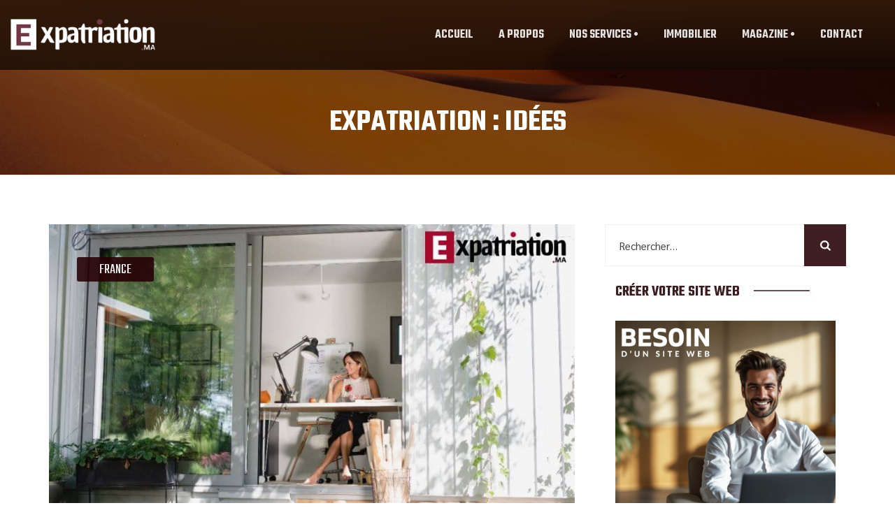

--- FILE ---
content_type: text/html; charset=UTF-8
request_url: https://www.expatriation.ma/tag/idees/
body_size: 46268
content:
<!DOCTYPE html>
<html lang="fr-FR" class="no-js">
<head>
	<meta charset="UTF-8">
	<link rel="profile" href="//gmpg.org/xfn/11">
	<meta name="viewport" content="width=device-width, initial-scale=1">
	<meta name='robots' content='index, follow, max-image-preview:large, max-snippet:-1, max-video-preview:-1' />
	<style>img:is([sizes="auto" i], [sizes^="auto," i]) { contain-intrinsic-size: 3000px 1500px }</style>
	
	<!-- This site is optimized with the Yoast SEO plugin v26.3 - https://yoast.com/wordpress/plugins/seo/ -->
	<title>Archives des idées - Expatriation au Maroc</title>
	<link rel="canonical" href="https://www.expatriation.ma/tag/idees/" />
	<meta property="og:locale" content="fr_FR" />
	<meta property="og:type" content="article" />
	<meta property="og:title" content="Archives des idées - Expatriation au Maroc" />
	<meta property="og:url" content="https://www.expatriation.ma/tag/idees/" />
	<meta property="og:site_name" content="Expatriation au Maroc" />
	<meta name="twitter:card" content="summary_large_image" />
	<script type="application/ld+json" class="yoast-schema-graph">{"@context":"https://schema.org","@graph":[{"@type":"CollectionPage","@id":"https://www.expatriation.ma/tag/idees/","url":"https://www.expatriation.ma/tag/idees/","name":"Archives des idées - Expatriation au Maroc","isPartOf":{"@id":"https://www.expatriation.ma/#website"},"primaryImageOfPage":{"@id":"https://www.expatriation.ma/tag/idees/#primaryimage"},"image":{"@id":"https://www.expatriation.ma/tag/idees/#primaryimage"},"thumbnailUrl":"https://www.expatriation.ma/wp-content/uploads/2023/09/conteneur.jpg","breadcrumb":{"@id":"https://www.expatriation.ma/tag/idees/#breadcrumb"},"inLanguage":"fr-FR"},{"@type":"ImageObject","inLanguage":"fr-FR","@id":"https://www.expatriation.ma/tag/idees/#primaryimage","url":"https://www.expatriation.ma/wp-content/uploads/2023/09/conteneur.jpg","contentUrl":"https://www.expatriation.ma/wp-content/uploads/2023/09/conteneur.jpg","width":850,"height":455,"caption":"Comment donner une autre vie à son conteneur"},{"@type":"BreadcrumbList","@id":"https://www.expatriation.ma/tag/idees/#breadcrumb","itemListElement":[{"@type":"ListItem","position":1,"name":"Accueil","item":"https://www.expatriation.ma/"},{"@type":"ListItem","position":2,"name":"idées"}]},{"@type":"WebSite","@id":"https://www.expatriation.ma/#website","url":"https://www.expatriation.ma/","name":"Expatriation au Maroc","description":"Tout ce qu&#039;il faut savoir pour bien préparer votre expatriation au Maroc et rencontrer d&#039;autres expatriés sur place","publisher":{"@id":"https://www.expatriation.ma/#organization"},"potentialAction":[{"@type":"SearchAction","target":{"@type":"EntryPoint","urlTemplate":"https://www.expatriation.ma/?s={search_term_string}"},"query-input":{"@type":"PropertyValueSpecification","valueRequired":true,"valueName":"search_term_string"}}],"inLanguage":"fr-FR"},{"@type":"Organization","@id":"https://www.expatriation.ma/#organization","name":"Expatriation au Maroc","url":"https://www.expatriation.ma/","logo":{"@type":"ImageObject","inLanguage":"fr-FR","@id":"https://www.expatriation.ma/#/schema/logo/image/","url":"https://www.expatriation.ma/wp-content/uploads/2023/01/maroc-expatriation.png","contentUrl":"https://www.expatriation.ma/wp-content/uploads/2023/01/maroc-expatriation.png","width":950,"height":214,"caption":"Expatriation au Maroc"},"image":{"@id":"https://www.expatriation.ma/#/schema/logo/image/"},"sameAs":["https://www.linkedin.com/company/maroc"]}]}</script>
	<!-- / Yoast SEO plugin. -->


<link rel="alternate" type="application/rss+xml" title="Expatriation au Maroc &raquo; Flux" href="https://www.expatriation.ma/feed/" />
<link rel="alternate" type="application/rss+xml" title="Expatriation au Maroc &raquo; Flux des commentaires" href="https://www.expatriation.ma/comments/feed/" />
<link rel="alternate" type="application/rss+xml" title="Expatriation au Maroc &raquo; Flux de l’étiquette idées" href="https://www.expatriation.ma/tag/idees/feed/" />
<script>
/* <![CDATA[ */
window._wpemojiSettings = {"baseUrl":"https:\/\/s.w.org\/images\/core\/emoji\/16.0.1\/72x72\/","ext":".png","svgUrl":"https:\/\/s.w.org\/images\/core\/emoji\/16.0.1\/svg\/","svgExt":".svg","source":{"concatemoji":"https:\/\/www.expatriation.ma\/wp-includes\/js\/wp-emoji-release.min.js?ver=6.8.3"}};
/*! This file is auto-generated */
!function(s,n){var o,i,e;function c(e){try{var t={supportTests:e,timestamp:(new Date).valueOf()};sessionStorage.setItem(o,JSON.stringify(t))}catch(e){}}function p(e,t,n){e.clearRect(0,0,e.canvas.width,e.canvas.height),e.fillText(t,0,0);var t=new Uint32Array(e.getImageData(0,0,e.canvas.width,e.canvas.height).data),a=(e.clearRect(0,0,e.canvas.width,e.canvas.height),e.fillText(n,0,0),new Uint32Array(e.getImageData(0,0,e.canvas.width,e.canvas.height).data));return t.every(function(e,t){return e===a[t]})}function u(e,t){e.clearRect(0,0,e.canvas.width,e.canvas.height),e.fillText(t,0,0);for(var n=e.getImageData(16,16,1,1),a=0;a<n.data.length;a++)if(0!==n.data[a])return!1;return!0}function f(e,t,n,a){switch(t){case"flag":return n(e,"\ud83c\udff3\ufe0f\u200d\u26a7\ufe0f","\ud83c\udff3\ufe0f\u200b\u26a7\ufe0f")?!1:!n(e,"\ud83c\udde8\ud83c\uddf6","\ud83c\udde8\u200b\ud83c\uddf6")&&!n(e,"\ud83c\udff4\udb40\udc67\udb40\udc62\udb40\udc65\udb40\udc6e\udb40\udc67\udb40\udc7f","\ud83c\udff4\u200b\udb40\udc67\u200b\udb40\udc62\u200b\udb40\udc65\u200b\udb40\udc6e\u200b\udb40\udc67\u200b\udb40\udc7f");case"emoji":return!a(e,"\ud83e\udedf")}return!1}function g(e,t,n,a){var r="undefined"!=typeof WorkerGlobalScope&&self instanceof WorkerGlobalScope?new OffscreenCanvas(300,150):s.createElement("canvas"),o=r.getContext("2d",{willReadFrequently:!0}),i=(o.textBaseline="top",o.font="600 32px Arial",{});return e.forEach(function(e){i[e]=t(o,e,n,a)}),i}function t(e){var t=s.createElement("script");t.src=e,t.defer=!0,s.head.appendChild(t)}"undefined"!=typeof Promise&&(o="wpEmojiSettingsSupports",i=["flag","emoji"],n.supports={everything:!0,everythingExceptFlag:!0},e=new Promise(function(e){s.addEventListener("DOMContentLoaded",e,{once:!0})}),new Promise(function(t){var n=function(){try{var e=JSON.parse(sessionStorage.getItem(o));if("object"==typeof e&&"number"==typeof e.timestamp&&(new Date).valueOf()<e.timestamp+604800&&"object"==typeof e.supportTests)return e.supportTests}catch(e){}return null}();if(!n){if("undefined"!=typeof Worker&&"undefined"!=typeof OffscreenCanvas&&"undefined"!=typeof URL&&URL.createObjectURL&&"undefined"!=typeof Blob)try{var e="postMessage("+g.toString()+"("+[JSON.stringify(i),f.toString(),p.toString(),u.toString()].join(",")+"));",a=new Blob([e],{type:"text/javascript"}),r=new Worker(URL.createObjectURL(a),{name:"wpTestEmojiSupports"});return void(r.onmessage=function(e){c(n=e.data),r.terminate(),t(n)})}catch(e){}c(n=g(i,f,p,u))}t(n)}).then(function(e){for(var t in e)n.supports[t]=e[t],n.supports.everything=n.supports.everything&&n.supports[t],"flag"!==t&&(n.supports.everythingExceptFlag=n.supports.everythingExceptFlag&&n.supports[t]);n.supports.everythingExceptFlag=n.supports.everythingExceptFlag&&!n.supports.flag,n.DOMReady=!1,n.readyCallback=function(){n.DOMReady=!0}}).then(function(){return e}).then(function(){var e;n.supports.everything||(n.readyCallback(),(e=n.source||{}).concatemoji?t(e.concatemoji):e.wpemoji&&e.twemoji&&(t(e.twemoji),t(e.wpemoji)))}))}((window,document),window._wpemojiSettings);
/* ]]> */
</script>
<link rel='stylesheet' id='cf7ic_style-css' href='https://www.expatriation.ma/wp-content/plugins/contact-form-7-image-captcha/css/cf7ic-style.css?ver=3.3.7'  media='all' />
<link rel='stylesheet' id='preyantechnosys-govizo-extra-icons-css' href='https://www.expatriation.ma/wp-content/themes/govizo/assets/preyantechnosys-govizo-extra-icons/font/flaticon_municipal_.css?ver=6.8.3'  media='all' />
<style id='wp-emoji-styles-inline-css'>

	img.wp-smiley, img.emoji {
		display: inline !important;
		border: none !important;
		box-shadow: none !important;
		height: 1em !important;
		width: 1em !important;
		margin: 0 0.07em !important;
		vertical-align: -0.1em !important;
		background: none !important;
		padding: 0 !important;
	}
</style>
<link rel='stylesheet' id='wp-block-library-css' href='https://www.expatriation.ma/wp-includes/css/dist/block-library/style.min.css?ver=6.8.3'  media='all' />
<style id='classic-theme-styles-inline-css'>
/*! This file is auto-generated */
.wp-block-button__link{color:#fff;background-color:#32373c;border-radius:9999px;box-shadow:none;text-decoration:none;padding:calc(.667em + 2px) calc(1.333em + 2px);font-size:1.125em}.wp-block-file__button{background:#32373c;color:#fff;text-decoration:none}
</style>
<link rel='stylesheet' id='wp-components-css' href='https://www.expatriation.ma/wp-includes/css/dist/components/style.min.css?ver=6.8.3'  media='all' />
<link rel='stylesheet' id='wp-preferences-css' href='https://www.expatriation.ma/wp-includes/css/dist/preferences/style.min.css?ver=6.8.3'  media='all' />
<link rel='stylesheet' id='wp-block-editor-css' href='https://www.expatriation.ma/wp-includes/css/dist/block-editor/style.min.css?ver=6.8.3'  media='all' />
<link rel='stylesheet' id='wp-reusable-blocks-css' href='https://www.expatriation.ma/wp-includes/css/dist/reusable-blocks/style.min.css?ver=6.8.3'  media='all' />
<link rel='stylesheet' id='wp-patterns-css' href='https://www.expatriation.ma/wp-includes/css/dist/patterns/style.min.css?ver=6.8.3'  media='all' />
<link rel='stylesheet' id='wp-editor-css' href='https://www.expatriation.ma/wp-includes/css/dist/editor/style.min.css?ver=6.8.3'  media='all' />
<link rel='stylesheet' id='sjb_shortcode_block-cgb-style-css-css' href='https://www.expatriation.ma/wp-content/plugins/simple-job-board/sjb-block/dist/blocks.style.build.css'  media='all' />
<style id='global-styles-inline-css'>
:root{--wp--preset--aspect-ratio--square: 1;--wp--preset--aspect-ratio--4-3: 4/3;--wp--preset--aspect-ratio--3-4: 3/4;--wp--preset--aspect-ratio--3-2: 3/2;--wp--preset--aspect-ratio--2-3: 2/3;--wp--preset--aspect-ratio--16-9: 16/9;--wp--preset--aspect-ratio--9-16: 9/16;--wp--preset--color--black: #000000;--wp--preset--color--cyan-bluish-gray: #abb8c3;--wp--preset--color--white: #ffffff;--wp--preset--color--pale-pink: #f78da7;--wp--preset--color--vivid-red: #cf2e2e;--wp--preset--color--luminous-vivid-orange: #ff6900;--wp--preset--color--luminous-vivid-amber: #fcb900;--wp--preset--color--light-green-cyan: #7bdcb5;--wp--preset--color--vivid-green-cyan: #00d084;--wp--preset--color--pale-cyan-blue: #8ed1fc;--wp--preset--color--vivid-cyan-blue: #0693e3;--wp--preset--color--vivid-purple: #9b51e0;--wp--preset--gradient--vivid-cyan-blue-to-vivid-purple: linear-gradient(135deg,rgba(6,147,227,1) 0%,rgb(155,81,224) 100%);--wp--preset--gradient--light-green-cyan-to-vivid-green-cyan: linear-gradient(135deg,rgb(122,220,180) 0%,rgb(0,208,130) 100%);--wp--preset--gradient--luminous-vivid-amber-to-luminous-vivid-orange: linear-gradient(135deg,rgba(252,185,0,1) 0%,rgba(255,105,0,1) 100%);--wp--preset--gradient--luminous-vivid-orange-to-vivid-red: linear-gradient(135deg,rgba(255,105,0,1) 0%,rgb(207,46,46) 100%);--wp--preset--gradient--very-light-gray-to-cyan-bluish-gray: linear-gradient(135deg,rgb(238,238,238) 0%,rgb(169,184,195) 100%);--wp--preset--gradient--cool-to-warm-spectrum: linear-gradient(135deg,rgb(74,234,220) 0%,rgb(151,120,209) 20%,rgb(207,42,186) 40%,rgb(238,44,130) 60%,rgb(251,105,98) 80%,rgb(254,248,76) 100%);--wp--preset--gradient--blush-light-purple: linear-gradient(135deg,rgb(255,206,236) 0%,rgb(152,150,240) 100%);--wp--preset--gradient--blush-bordeaux: linear-gradient(135deg,rgb(254,205,165) 0%,rgb(254,45,45) 50%,rgb(107,0,62) 100%);--wp--preset--gradient--luminous-dusk: linear-gradient(135deg,rgb(255,203,112) 0%,rgb(199,81,192) 50%,rgb(65,88,208) 100%);--wp--preset--gradient--pale-ocean: linear-gradient(135deg,rgb(255,245,203) 0%,rgb(182,227,212) 50%,rgb(51,167,181) 100%);--wp--preset--gradient--electric-grass: linear-gradient(135deg,rgb(202,248,128) 0%,rgb(113,206,126) 100%);--wp--preset--gradient--midnight: linear-gradient(135deg,rgb(2,3,129) 0%,rgb(40,116,252) 100%);--wp--preset--font-size--small: 13px;--wp--preset--font-size--medium: 20px;--wp--preset--font-size--large: 36px;--wp--preset--font-size--x-large: 42px;--wp--preset--spacing--20: 0.44rem;--wp--preset--spacing--30: 0.67rem;--wp--preset--spacing--40: 1rem;--wp--preset--spacing--50: 1.5rem;--wp--preset--spacing--60: 2.25rem;--wp--preset--spacing--70: 3.38rem;--wp--preset--spacing--80: 5.06rem;--wp--preset--shadow--natural: 6px 6px 9px rgba(0, 0, 0, 0.2);--wp--preset--shadow--deep: 12px 12px 50px rgba(0, 0, 0, 0.4);--wp--preset--shadow--sharp: 6px 6px 0px rgba(0, 0, 0, 0.2);--wp--preset--shadow--outlined: 6px 6px 0px -3px rgba(255, 255, 255, 1), 6px 6px rgba(0, 0, 0, 1);--wp--preset--shadow--crisp: 6px 6px 0px rgba(0, 0, 0, 1);}:where(.is-layout-flex){gap: 0.5em;}:where(.is-layout-grid){gap: 0.5em;}body .is-layout-flex{display: flex;}.is-layout-flex{flex-wrap: wrap;align-items: center;}.is-layout-flex > :is(*, div){margin: 0;}body .is-layout-grid{display: grid;}.is-layout-grid > :is(*, div){margin: 0;}:where(.wp-block-columns.is-layout-flex){gap: 2em;}:where(.wp-block-columns.is-layout-grid){gap: 2em;}:where(.wp-block-post-template.is-layout-flex){gap: 1.25em;}:where(.wp-block-post-template.is-layout-grid){gap: 1.25em;}.has-black-color{color: var(--wp--preset--color--black) !important;}.has-cyan-bluish-gray-color{color: var(--wp--preset--color--cyan-bluish-gray) !important;}.has-white-color{color: var(--wp--preset--color--white) !important;}.has-pale-pink-color{color: var(--wp--preset--color--pale-pink) !important;}.has-vivid-red-color{color: var(--wp--preset--color--vivid-red) !important;}.has-luminous-vivid-orange-color{color: var(--wp--preset--color--luminous-vivid-orange) !important;}.has-luminous-vivid-amber-color{color: var(--wp--preset--color--luminous-vivid-amber) !important;}.has-light-green-cyan-color{color: var(--wp--preset--color--light-green-cyan) !important;}.has-vivid-green-cyan-color{color: var(--wp--preset--color--vivid-green-cyan) !important;}.has-pale-cyan-blue-color{color: var(--wp--preset--color--pale-cyan-blue) !important;}.has-vivid-cyan-blue-color{color: var(--wp--preset--color--vivid-cyan-blue) !important;}.has-vivid-purple-color{color: var(--wp--preset--color--vivid-purple) !important;}.has-black-background-color{background-color: var(--wp--preset--color--black) !important;}.has-cyan-bluish-gray-background-color{background-color: var(--wp--preset--color--cyan-bluish-gray) !important;}.has-white-background-color{background-color: var(--wp--preset--color--white) !important;}.has-pale-pink-background-color{background-color: var(--wp--preset--color--pale-pink) !important;}.has-vivid-red-background-color{background-color: var(--wp--preset--color--vivid-red) !important;}.has-luminous-vivid-orange-background-color{background-color: var(--wp--preset--color--luminous-vivid-orange) !important;}.has-luminous-vivid-amber-background-color{background-color: var(--wp--preset--color--luminous-vivid-amber) !important;}.has-light-green-cyan-background-color{background-color: var(--wp--preset--color--light-green-cyan) !important;}.has-vivid-green-cyan-background-color{background-color: var(--wp--preset--color--vivid-green-cyan) !important;}.has-pale-cyan-blue-background-color{background-color: var(--wp--preset--color--pale-cyan-blue) !important;}.has-vivid-cyan-blue-background-color{background-color: var(--wp--preset--color--vivid-cyan-blue) !important;}.has-vivid-purple-background-color{background-color: var(--wp--preset--color--vivid-purple) !important;}.has-black-border-color{border-color: var(--wp--preset--color--black) !important;}.has-cyan-bluish-gray-border-color{border-color: var(--wp--preset--color--cyan-bluish-gray) !important;}.has-white-border-color{border-color: var(--wp--preset--color--white) !important;}.has-pale-pink-border-color{border-color: var(--wp--preset--color--pale-pink) !important;}.has-vivid-red-border-color{border-color: var(--wp--preset--color--vivid-red) !important;}.has-luminous-vivid-orange-border-color{border-color: var(--wp--preset--color--luminous-vivid-orange) !important;}.has-luminous-vivid-amber-border-color{border-color: var(--wp--preset--color--luminous-vivid-amber) !important;}.has-light-green-cyan-border-color{border-color: var(--wp--preset--color--light-green-cyan) !important;}.has-vivid-green-cyan-border-color{border-color: var(--wp--preset--color--vivid-green-cyan) !important;}.has-pale-cyan-blue-border-color{border-color: var(--wp--preset--color--pale-cyan-blue) !important;}.has-vivid-cyan-blue-border-color{border-color: var(--wp--preset--color--vivid-cyan-blue) !important;}.has-vivid-purple-border-color{border-color: var(--wp--preset--color--vivid-purple) !important;}.has-vivid-cyan-blue-to-vivid-purple-gradient-background{background: var(--wp--preset--gradient--vivid-cyan-blue-to-vivid-purple) !important;}.has-light-green-cyan-to-vivid-green-cyan-gradient-background{background: var(--wp--preset--gradient--light-green-cyan-to-vivid-green-cyan) !important;}.has-luminous-vivid-amber-to-luminous-vivid-orange-gradient-background{background: var(--wp--preset--gradient--luminous-vivid-amber-to-luminous-vivid-orange) !important;}.has-luminous-vivid-orange-to-vivid-red-gradient-background{background: var(--wp--preset--gradient--luminous-vivid-orange-to-vivid-red) !important;}.has-very-light-gray-to-cyan-bluish-gray-gradient-background{background: var(--wp--preset--gradient--very-light-gray-to-cyan-bluish-gray) !important;}.has-cool-to-warm-spectrum-gradient-background{background: var(--wp--preset--gradient--cool-to-warm-spectrum) !important;}.has-blush-light-purple-gradient-background{background: var(--wp--preset--gradient--blush-light-purple) !important;}.has-blush-bordeaux-gradient-background{background: var(--wp--preset--gradient--blush-bordeaux) !important;}.has-luminous-dusk-gradient-background{background: var(--wp--preset--gradient--luminous-dusk) !important;}.has-pale-ocean-gradient-background{background: var(--wp--preset--gradient--pale-ocean) !important;}.has-electric-grass-gradient-background{background: var(--wp--preset--gradient--electric-grass) !important;}.has-midnight-gradient-background{background: var(--wp--preset--gradient--midnight) !important;}.has-small-font-size{font-size: var(--wp--preset--font-size--small) !important;}.has-medium-font-size{font-size: var(--wp--preset--font-size--medium) !important;}.has-large-font-size{font-size: var(--wp--preset--font-size--large) !important;}.has-x-large-font-size{font-size: var(--wp--preset--font-size--x-large) !important;}
:where(.wp-block-post-template.is-layout-flex){gap: 1.25em;}:where(.wp-block-post-template.is-layout-grid){gap: 1.25em;}
:where(.wp-block-columns.is-layout-flex){gap: 2em;}:where(.wp-block-columns.is-layout-grid){gap: 2em;}
:root :where(.wp-block-pullquote){font-size: 1.5em;line-height: 1.6;}
</style>
<link rel='stylesheet' id='contact-form-7-css' href='https://www.expatriation.ma/wp-content/plugins/contact-form-7/includes/css/styles.css?ver=6.1.3'  media='all' />
<link rel='stylesheet' id='kk-star-ratings-css' href='https://www.expatriation.ma/wp-content/plugins/kk-star-ratings/src/core/public/css/kk-star-ratings.min.css?ver=5.4.10.2'  media='all' />
<link rel='stylesheet' id='sjb-fontawesome-css' href='https://www.expatriation.ma/wp-content/plugins/simple-job-board/includes/css/font-awesome.min.css?ver=5.15.4'  media='all' />
<link rel='stylesheet' id='simple-job-board-jquery-ui-css' href='https://www.expatriation.ma/wp-content/plugins/simple-job-board/public/css/jquery-ui.css?ver=1.12.1'  media='all' />
<link rel='stylesheet' id='simple-job-board-frontend-css' href='https://www.expatriation.ma/wp-content/plugins/simple-job-board/public/css/simple-job-board-public.css?ver=3.0.0'  media='all' />
<link rel='stylesheet' id='ez-toc-css' href='https://www.expatriation.ma/wp-content/plugins/easy-table-of-contents/assets/css/screen.min.css?ver=2.0.76'  media='all' />
<style id='ez-toc-inline-css'>
div#ez-toc-container .ez-toc-title {font-size: 120%;}div#ez-toc-container .ez-toc-title {font-weight: 500;}div#ez-toc-container ul li , div#ez-toc-container ul li a {font-size: 95%;}div#ez-toc-container ul li , div#ez-toc-container ul li a {font-weight: 500;}div#ez-toc-container nav ul ul li {font-size: 90%;}
.ez-toc-container-direction {direction: ltr;}.ez-toc-counter ul{counter-reset: item ;}.ez-toc-counter nav ul li a::before {content: counters(item, '.', decimal) '. ';display: inline-block;counter-increment: item;flex-grow: 0;flex-shrink: 0;margin-right: .2em; float: left; }.ez-toc-widget-direction {direction: ltr;}.ez-toc-widget-container ul{counter-reset: item ;}.ez-toc-widget-container nav ul li a::before {content: counters(item, '.', decimal) '. ';display: inline-block;counter-increment: item;flex-grow: 0;flex-shrink: 0;margin-right: .2em; float: left; }
</style>
<link rel='stylesheet' id='font-awesome-css' href='https://www.expatriation.ma/wp-content/plugins/elementor/assets/lib/font-awesome/css/font-awesome.min.css?ver=4.7.0'  media='all' />
<link rel='stylesheet' id='perfect-scrollbar-css' href='https://www.expatriation.ma/wp-content/themes/govizo/assets/perfect-scrollbar/perfect-scrollbar.min.css?ver=6.8.3'  media='all' />
<link rel='stylesheet' id='chrisbracco-tooltip-css' href='https://www.expatriation.ma/wp-content/themes/govizo/assets/chrisbracco-tooltip/chrisbracco-tooltip.min.css?ver=6.8.3'  media='all' />
<link rel='stylesheet' id='multi-columns-row-css' href='https://www.expatriation.ma/wp-content/themes/govizo/css/multi-columns-row.css?ver=6.8.3'  media='all' />
<link rel='stylesheet' id='select2-css' href='https://www.expatriation.ma/wp-content/themes/govizo/assets/select2/select2.min.css?ver=6.8.3'  media='all' />
<link rel='stylesheet' id='flexslider-css' href='https://www.expatriation.ma/wp-content/themes/govizo/assets/flexslider/flexslider.css?ver=6.8.3'  media='all' />
<link rel='stylesheet' id='preyantechnosys-govizo-icons-css' href='https://www.expatriation.ma/wp-content/themes/govizo/assets/prt-govizo-icons/css/prt-govizo-icons.css?ver=6.8.3'  media='all' />
<link rel='stylesheet' id='slick-css' href='https://www.expatriation.ma/wp-content/themes/govizo/assets/slick/slick.css?ver=6.8.3'  media='all' />
<link rel='stylesheet' id='slick-theme-css' href='https://www.expatriation.ma/wp-content/themes/govizo/assets/slick/slick-theme.css?ver=6.8.3'  media='all' />
<link rel='stylesheet' id='prettyphoto-css' href='https://www.expatriation.ma/wp-content/themes/govizo/assets/prettyphoto/css/prettyPhoto.css?ver=6.8.3'  media='all' />
<link rel='stylesheet' id='bootstrap-css' href='https://www.expatriation.ma/wp-content/themes/govizo/css/bootstrap.min.css?ver=6.8.3'  media='all' />
<link rel='stylesheet' id='bootstrap-theme-css' href='https://www.expatriation.ma/wp-content/themes/govizo/css/bootstrap-theme.min.css?ver=6.8.3'  media='all' />
<link rel='stylesheet' id='themify-css' href='https://www.expatriation.ma/wp-content/themes/govizo/assets/themify-icons/themify-icons.css?ver=6.8.3'  media='all' />
<link rel='stylesheet' id='govizo-base-style-css' href='https://www.expatriation.ma/wp-content/themes/govizo/css/base.css?ver=6.8.3'  media='all' />
<link rel='stylesheet' id='govizo-main-style-css' href='https://www.expatriation.ma/wp-content/themes/govizo/css/main.css?ver=6.8.3'  media='all' />
<style id='govizo-main-style-inline-css'>

@media (min-width: 1200px) {
    .prt-header-overlay .site-header-menu.prt-bgcolor-grey, 
    .prt-header-overlay .site-header.prt-bgcolor-grey {
        background: linear-gradient(to bottom, rgba(50, 25, 10, 1), rgba(20, 10, 5, 0.8)) !important;
    }
}

@media (max-width: 1199px) {
    .prt-header-overlay .site-header-menu.prt-bgcolor-grey, 
    .prt-header-overlay .site-header.prt-bgcolor-grey {
        background: linear-gradient(to bottom, rgba(50, 25, 10, 1), rgba(20, 10, 5, 0.8)) !important;
    }
}


@media (max-width: 1199px) {
    .prt-header-overlay .site-header-menu.prt-bgcolor-grey, 
    .prt-header-overlay .site-header.prt-bgcolor-grey {
        background: linear-gradient(to bottom, rgba(50, 25, 10, 1), rgba(20, 10, 5, 0.8)) !important;
    }
}
@media (max-width: 992px) {
    #site-header-menu #site-navigation .menu-toggle .prt-govizo-icon-bars:before, 
    #site-header-menu #site-navigation .menu-toggle .prt-govizo-icon-bars:after, 
    .prt-mmmenu-override-yes #site-header-menu #site-navigation .mega-menu-wrap .mega-menu-toggle .mega-toggle-block-1:before, 
    .prt-mmmenu-override-yes #site-header-menu #site-navigation .mega-menu-wrap .mega-menu-toggle .mega-toggle-block-1:after {
        display: inline-block;
        width: 28px;
        height: 2px;
        background: #fff !important; /* couleur blanche avec !important */
        border-radius: 0px;
        transition: 0.3s;
        position: absolute;
        left: 0;
        content: '';
        -webkit-transform-origin: 0.28571rem center;
        transform-origin: 0.28571rem center;
        margin: 0;
    }
}
@media (max-width: 992px) {
    #site-header-menu #site-navigation .menu-toggle .prt-govizo-icon-bars, 
    .prt-mmmenu-override-yes #site-header-menu #site-navigation .mega-menu-wrap .mega-menu-toggle .mega-toggle-block-1 {
        display: inline-block;
        width: 28px;
        height: 2px;
        background: #fff !important; /* couleur blanche avec !important */
        border-radius: 0px;
        transition: 0.3s;
        position: relative;
    }
}
/*------------------------------------------------------------------
* dynamic-style.php index *
[Table of contents]

1.  Background color
2.  Topbar Background color
3.  Element Border color
4.  Textcolor
5.  Boxshadow
6.  Header / Footer background color
7.  Footer background color
8.  Logo Color
9.  Genral Elements
10. "Center Logo Between Menu" options
11. Floating Bar
-------------------------------------------------------------------*/
:root {
	--prt-whitecolor: #ffffff;
	--prt-bordercolor: #E0E0E0;
	--prt-skincolor:rgba(79,56,60,0.87);
	--prt-secondarycolor:rgba(38,0,5,0.88);
	--prt-greycolor:#ffffff;
	--body-fonts-color:rgba(40,40,40,0.88);
	--body-font-family:Sarabun;
	--body-line-height:26px;
	--body-font-size:16px;
	--special-element-fontfamily:Teko;
	--special-element-fontweight:regular;
	--prt-button-shape:5px;
	--button-text-transform: uppercase;
	--button-font-weight: 600;
	--button-font-family: Teko;
	--button_fontsize: 16px;
	--button-topbottom-padding: 16px;
	--mainmenu_fontsize: 18px;
	--mainmenu-text-transform: uppercase;
	--topbar-fontsize: 14px;
	--h3-fontsize: 26px;
	--h3-font-line-height: 30px;
	--h3-font-color: #3a1e24;
	--h4-fontsize: 24px;
	--h4-font-line-height: 30px;
	--tm-blackish-btn:#000000;
}


/**
 * 0. Background properties
 * ----------------------------------------------------------------------------
 */
body{background-color:#ffffff;background-position:0% 0%;background-size:auto;background-repeat:repeat;background-attachment:scroll;}
body > .prt-bg-layer{background-color:#ffffff;}
 body #main,.preyantechnosys-sticky-footer .site-content-wrapper{background-color:#ffffff;background-position:0% 0%;background-size:auto;background-repeat:repeat;background-attachment:scroll;}
body #main,.preyantechnosys-sticky-footer .site-content-wrapper > .prt-bg-layer{background-color:#ffffff;}
 .preyantechnosys-fbar-box-w{background-image:url('https://govizo.preyantechnosys.com/wp-content/uploads/2022/11/floating-bar-img.jpg');background-position:0% 0%;background-size:cover;background-repeat:no-repeat;background-attachment:scroll;}
 div.prt-titlebar-wrapper{background-image:url('https://www.expatriation.ma/wp-content/uploads/2025/03/desert-maroc.jpg');background-color:rgba(255,255,255,0.01);background-position:center center;background-size:cover;background-repeat:no-repeat;background-attachment:scroll;}
div.prt-titlebar-wrapper > .prt-bg-layer{background-color:rgba(255,255,255,0.01);}
 .prt-header-style-classic-vertical .site-header{background-color:rgba(26,34,39,0.73);background-position:0% 0%;background-size:cover;background-repeat:repeat;background-attachment:scroll;}
.prt-header-style-classic-vertical .site-header > .prt-bg-layer{background-color:rgba(26,34,39,0.73);}
 .prt-search-overlay{background-color:rgba(9,39,76,0.92);background-position:center center;background-size:cover;background-repeat:no-repeat;background-attachment:fixed;}
.prt-search-overlay > .prt-bg-layer{background-color:rgba(9,39,76,0.92);}
 .prt-mmmenu-override-yes #site-header-menu #site-navigation div.mega-menu-wrap ul.mega-menu.mega-menu-horizontal li.mega-menu-item ul.mega-sub-menu, #site-header-menu #site-navigation div.nav-menu > ul > li ul{background-color:rgba(255,255,255,0.88);background-position:center top;background-size:cover;background-repeat:no-repeat;background-attachment:scroll;}
.prt-mmmenu-override-yes #site-header-menu #site-navigation div.mega-menu-wrap ul.mega-menu.mega-menu-horizontal li.mega-menu-item ul.mega-sub-menu, #site-header-menu #site-navigation div.nav-menu > ul > li ul > .prt-bg-layer{background-color:rgba(255,255,255,0.88);}
 .mega-menu-preyantechnosys-main-menu-mobile-open .prt-mmmenu-override-yes #site-header-menu #site-navigation div.mega-menu-wrap ul.mega-menu.mega-menu-horizontal li.mega-menu-item ul.mega-sub-menu,.mega-menu-preyantechnosys-main-menu-mobile-open  #site-header-menu #site-navigation div.nav-menu > ul > li ul{background-color:#ffffff;background-position:center top;background-size:cover;background-repeat:no-repeat;background-attachment:scroll;}
.mega-menu-preyantechnosys-main-menu-mobile-open .prt-mmmenu-override-yes #site-header-menu #site-navigation div.mega-menu-wrap ul.mega-menu.mega-menu-horizontal li.mega-menu-item ul.mega-sub-menu,.mega-menu-preyantechnosys-main-menu-mobile-open  #site-header-menu #site-navigation div.nav-menu > ul > li ul > .prt-bg-layer{background-color:#ffffff;}
 #site-header-menu #site-navigation div.nav-menu > ul > li:nth-child(1) ul, .prt-mmmenu-override-yes #site-header-menu #site-navigation div.mega-menu-wrap ul.mega-menu.mega-menu-horizontal li.mega-menu-item:nth-child(1) ul.mega-sub-menu{background-color:rgba(38,0,5,0.88);background-position:0% 0%;background-size:auto;background-repeat:repeat;background-attachment:scroll;}
#site-header-menu #site-navigation div.nav-menu > ul > li:nth-child(1) ul:before, .prt-mmmenu-override-yes #site-header-menu #site-navigation div.mega-menu-wrap ul.mega-menu.mega-menu-horizontal li.mega-menu-item:nth-child(1) ul.mega-sub-menu:before{background-color:rgba(38,0,5,0.88);}
 #site-header-menu #site-navigation div.nav-menu > ul > li:nth-child(2) ul, .prt-mmmenu-override-yes #site-header-menu #site-navigation div.mega-menu-wrap ul.mega-menu.mega-menu-horizontal li.mega-menu-item:nth-child(2) ul.mega-sub-menu{background-color:#ffffff;background-position:0% 0%;background-size:auto;background-repeat:repeat;background-attachment:scroll;}
#site-header-menu #site-navigation div.nav-menu > ul > li:nth-child(2) ul:before, .prt-mmmenu-override-yes #site-header-menu #site-navigation div.mega-menu-wrap ul.mega-menu.mega-menu-horizontal li.mega-menu-item:nth-child(2) ul.mega-sub-menu:before{background-color:#ffffff;}
 #site-header-menu #site-navigation div.nav-menu > ul > li:nth-child(3) ul, .prt-mmmenu-override-yes #site-header-menu #site-navigation div.mega-menu-wrap ul.mega-menu.mega-menu-horizontal li.mega-menu-item:nth-child(3) ul.mega-sub-menu{background-color:#ffffff;background-position:0% 0%;background-size:auto;background-repeat:repeat;background-attachment:scroll;}
#site-header-menu #site-navigation div.nav-menu > ul > li:nth-child(3) ul:before, .prt-mmmenu-override-yes #site-header-menu #site-navigation div.mega-menu-wrap ul.mega-menu.mega-menu-horizontal li.mega-menu-item:nth-child(3) ul.mega-sub-menu:before{background-color:#ffffff;}
 #site-header-menu #site-navigation div.nav-menu > ul > li:nth-child(4) ul, .prt-mmmenu-override-yes #site-header-menu #site-navigation div.mega-menu-wrap ul.mega-menu.mega-menu-horizontal li.mega-menu-item:nth-child(4) ul.mega-sub-menu{background-color:#ffffff;background-position:0% 0%;background-size:auto;background-repeat:repeat;background-attachment:scroll;}
#site-header-menu #site-navigation div.nav-menu > ul > li:nth-child(4) ul:before, .prt-mmmenu-override-yes #site-header-menu #site-navigation div.mega-menu-wrap ul.mega-menu.mega-menu-horizontal li.mega-menu-item:nth-child(4) ul.mega-sub-menu:before{background-color:#ffffff;}
 #site-header-menu #site-navigation div.nav-menu > ul > li:nth-child(5) ul, .prt-mmmenu-override-yes #site-header-menu #site-navigation div.mega-menu-wrap ul.mega-menu.mega-menu-horizontal li.mega-menu-item:nth-child(5) ul.mega-sub-menu{background-color:#ffffff;background-position:0% 0%;background-size:auto;background-repeat:repeat;background-attachment:scroll;}
#site-header-menu #site-navigation div.nav-menu > ul > li:nth-child(5) ul:before, .prt-mmmenu-override-yes #site-header-menu #site-navigation div.mega-menu-wrap ul.mega-menu.mega-menu-horizontal li.mega-menu-item:nth-child(5) ul.mega-sub-menu:before{background-color:#ffffff;}
 #site-header-menu #site-navigation div.nav-menu > ul > li:nth-child(6) ul, .prt-mmmenu-override-yes #site-header-menu #site-navigation div.mega-menu-wrap ul.mega-menu.mega-menu-horizontal li.mega-menu-item:nth-child(6) ul.mega-sub-menu{background-color:#ffffff;background-position:0% 0%;background-size:auto;background-repeat:repeat;background-attachment:scroll;}
#site-header-menu #site-navigation div.nav-menu > ul > li:nth-child(6) ul:before, .prt-mmmenu-override-yes #site-header-menu #site-navigation div.mega-menu-wrap ul.mega-menu.mega-menu-horizontal li.mega-menu-item:nth-child(6) ul.mega-sub-menu:before{background-color:#ffffff;}
 #site-header-menu #site-navigation div.nav-menu > ul > li:nth-child(7) ul, .prt-mmmenu-override-yes #site-header-menu #site-navigation div.mega-menu-wrap ul.mega-menu.mega-menu-horizontal li.mega-menu-item:nth-child(7) ul.mega-sub-menu{background-color:#ffffff;background-position:0% 0%;background-size:auto;background-repeat:repeat;background-attachment:scroll;}
#site-header-menu #site-navigation div.nav-menu > ul > li:nth-child(7) ul:before, .prt-mmmenu-override-yes #site-header-menu #site-navigation div.mega-menu-wrap ul.mega-menu.mega-menu-horizontal li.mega-menu-item:nth-child(7) ul.mega-sub-menu:before{background-color:#ffffff;}
 #site-header-menu #site-navigation div.nav-menu > ul > li:nth-child(8) ul, .prt-mmmenu-override-yes #site-header-menu #site-navigation div.mega-menu-wrap ul.mega-menu.mega-menu-horizontal li.mega-menu-item:nth-child(8) ul.mega-sub-menu{background-color:#ffffff;background-position:0% 0%;background-size:auto;background-repeat:repeat;background-attachment:scroll;}
#site-header-menu #site-navigation div.nav-menu > ul > li:nth-child(8) ul:before, .prt-mmmenu-override-yes #site-header-menu #site-navigation div.mega-menu-wrap ul.mega-menu.mega-menu-horizontal li.mega-menu-item:nth-child(8) ul.mega-sub-menu:before{background-color:#ffffff;}
 #site-header-menu #site-navigation div.nav-menu > ul > li:nth-child(9) ul, .prt-mmmenu-override-yes #site-header-menu #site-navigation div.mega-menu-wrap ul.mega-menu.mega-menu-horizontal li.mega-menu-item:nth-child(9) ul.mega-sub-menu{background-color:#ffffff;background-position:0% 0%;background-size:auto;background-repeat:repeat;background-attachment:scroll;}
#site-header-menu #site-navigation div.nav-menu > ul > li:nth-child(9) ul:before, .prt-mmmenu-override-yes #site-header-menu #site-navigation div.mega-menu-wrap ul.mega-menu.mega-menu-horizontal li.mega-menu-item:nth-child(9) ul.mega-sub-menu:before{background-color:#ffffff;}
 #site-header-menu #site-navigation div.nav-menu > ul > li:nth-child(10) ul, .prt-mmmenu-override-yes #site-header-menu #site-navigation div.mega-menu-wrap ul.mega-menu.mega-menu-horizontal li.mega-menu-item:nth-child(10) ul.mega-sub-menu{background-color:#ffffff;background-position:0% 0%;background-size:auto;background-repeat:repeat;background-attachment:scroll;}
#site-header-menu #site-navigation div.nav-menu > ul > li:nth-child(10) ul:before, .prt-mmmenu-override-yes #site-header-menu #site-navigation div.mega-menu-wrap ul.mega-menu.mega-menu-horizontal li.mega-menu-item:nth-child(10) ul.mega-sub-menu:before{background-color:#ffffff;}
 .footer{background-color:#3f1f27;background-position:center center;background-size:cover;background-repeat:no-repeat;background-attachment:scroll;}
.footer > .prt-bg-layer{background-color:#3f1f27;}
 .first-footer{background-color:transparent;background-position:center bottom;background-size:cover;background-repeat:no-repeat;background-attachment:scroll;}
.first-footer > .prt-bg-layer{background-color:transparent;}
 .second-footer{background-color:transparent;background-position:center center;background-size:auto;background-repeat:no-repeat;background-attachment:scroll;}
.second-footer > .prt-bg-layer{background-color:transparent;}
 .site-footer .bottom-footer-text{background-color:#26171e;background-position:center center;background-size:auto;background-repeat:no-repeat;background-attachment:fixed;}
.site-footer .bottom-footer-text > .prt-bg-layer{background-color:#26171e;}
 .error404 .site-content-wrapper{background-image:url('https://govizo.preyantechnosys.com/wp-content/uploads/2022/12/440-overlay.jpg');background-position:center bottom;background-size:cover;background-repeat:no-repeat;background-attachment:scroll;}
 .uconstruction_background{background-color:#fbfbfb;background-position:center top;background-size:cover;background-repeat:no-repeat;background-attachment:scroll;}
.uconstruction_background > .prt-bg-layer{background-color:#fbfbfb;}
 .loginpage{background-color:#f7f7f7;background-position:right bottom;background-size:cover;background-repeat:no-repeat;background-attachment:scroll;}
.loginpage > .prt-bg-layer{background-color:#f7f7f7;}
/* Font properties */
body,.elementor-widget-text-editor,.elementor-widget-icon-list .elementor-icon-list-item,.elementor-widget-accordion .elementor-accordion .elementor-tab-content,.elementor-widget-tabs .elementor-tab-content{font-family:"Sarabun", Tahoma, Geneva, sans-serif;font-weight:400;font-size:16px;line-height:26px;color:rgba(40,40,40,0.88);}
 h1{font-family:"Teko", Arial, Helvetica, sans-serif;font-weight:600;text-transform:uppercase;font-size:38px;line-height:52px;color:#3a1e24;}
 h2{font-family:"Teko", Arial, Helvetica, sans-serif;font-weight:600;text-transform:uppercase;font-size:30px;line-height:42px;color:#3a2f33;}
 h3, h3.prt-element-content-heading{font-family:"Teko", Arial, Helvetica, sans-serif;font-weight:600;text-transform:uppercase;font-size:26px;line-height:30px;color:#3a1e24;}
 h4,.preyantechnosys-box-blog .preyantechnosys-box-content h4,.preyantechnosys-box-service .preyantechnosys-box-title h4,h4.prt-element-content-heading{font-family:"Teko", Arial, Helvetica, sans-serif;font-weight:600;text-transform:uppercase;font-size:24px;line-height:30px;color:#09274c;}
 h5,h5.prt-element-content-heading{font-family:"Teko", Arial, Helvetica, sans-serif;font-weight:600;text-transform:uppercase;font-size:22px;line-height:30px;color:#3a1e24;}
 h6,h6.prt-element-content-heading{font-family:"Teko", Arial, Helvetica, sans-serif;font-weight:600;text-transform:uppercase;font-size:16px;line-height:21px;color:#3a1e24;}
 .prt-element-content-heading{font-family:"Teko", Arial, Helvetica, sans-serif;font-weight:600;text-transform:uppercase;font-size:48px;line-height:58px;color:#3a1e24;}
 .prt-element-heading-content-wrapper .prt-element-subheading{font-family:"Teko", Arial, Helvetica, sans-serif;font-weight:500;text-transform:uppercase;font-size:16px;line-height:30px;color:#84425d;}
 .prt-element-content-desctxt{font-family:"Sarabun", Arial, Helvetica, sans-serif;font-weight:400;font-size:16px;line-height:26px;color:#8c9299;}
 body .widget .widget-title, body .widget .widgettitle, #site-header-menu #site-navigation .mega-menu-wrap .mega-menu.mega-menu-horizontal .mega-sub-menu > li.mega-menu-item > h4.mega-block-title, .portfolio-description h2, .preyantechnosys-portfolio-details h2, .preyantechnosys-portfolio-related h2{font-family:"Teko", Arial, Helvetica, sans-serif;font-weight:600;text-transform:uppercase;font-size:22px;line-height:26px;color:#3a1e24;}
 .elementor-widget-progress .elementor-title,.elementor-widget-accordion .elementor-accordion .elementor-accordion-title,.elementor-widget-tabs .elementor-tab-title, .elementor-widget-tabs .elementor-tab-title a{font-family:"Teko", Arial, Helvetica, sans-serif;font-weight:400;text-transform:uppercase;font-size:18px;}
 .prt-titlebar h1.entry-title, .prt-titlebar-textcolor-custom .prt-titlebar-main .entry-title{font-family:"Teko", Arial, Helvetica, sans-serif;font-weight:600;text-transform:uppercase;font-size:45px;line-height:60px;color:#20292f;}
 .prt-titlebar .entry-subtitle, .prt-titlebar-textcolor-custom .prt-titlebar-main .entry-subtitle{font-family:"Sarabun", Arial, Helvetica, sans-serif;font-weight:600;font-size:18px;line-height:22px;color:#20292f;}
 .prt-titlebar .breadcrumb-wrapper, .prt-titlebar .breadcrumb-wrapper a{font-family:"Sarabun", Arial, Helvetica, sans-serif;font-weight:600;text-transform:capitalize;font-size:18px;line-height:22px;color:#686e73;}
 .headerlogo a.home-link{font-family:"Poppins", Arial, Helvetica, sans-serif;font-weight:400;font-size:26px;line-height:27px;color:#000000;}
 #site-header-menu #site-navigation div.nav-menu > ul > li > a, .prt-mmmenu-override-yes #site-header-menu #site-navigation .mega-menu-wrap .mega-menu.mega-menu-horizontal > li.mega-menu-item > a{font-family:"Teko", Arial, Helvetica, sans-serif;font-weight:600;text-transform:uppercase;font-size:18px;line-height:26px;color:rgba(255,255,255,0.88);}
 ul.nav-menu li ul li a, div.nav-menu > ul li ul li a, .prt-mmmenu-override-yes #site-header-menu #site-navigation .mega-menu-wrap .mega-menu.mega-menu-horizontal .mega-sub-menu a, .prt-mmmenu-override-yes #site-header-menu #site-navigation .mega-menu-wrap .mega-menu.mega-menu-horizontal .mega-sub-menu a:hover, .prt-mmmenu-override-yes #site-header-menu #site-navigation .mega-menu-wrap .mega-menu.mega-menu-horizontal .mega-sub-menu a:focus, .prt-mmmenu-override-yes #site-header-menu #site-navigation .mega-menu-wrap .mega-menu.mega-menu-horizontal .mega-sub-menu a.mega-menu-link, .prt-mmmenu-override-yes #site-header-menu #site-navigation .mega-menu-wrap .mega-menu.mega-menu-horizontal .mega-sub-menu a.mega-menu-link:hover, .prt-mmmenu-override-yes #site-header-menu #site-navigation .mega-menu-wrap .mega-menu.mega-menu-horizontal .mega-sub-menu a.mega-menu-link:focus, .prt-mmmenu-override-yes #site-header-menu #site-navigation .mega-menu-wrap .mega-menu.mega-menu-horizontal .mega-sub-menu > li.mega-menu-item-type-widget,#site-header-menu #site-navigation div.nav-menu li ul.sub-menu >li > ul > li >a{font-family:"Roboto", Arial, Helvetica, sans-serif;font-weight:700;text-transform:uppercase;font-size:14px;line-height:20px;color:rgba(38,0,5,0.88);}
 #site-header-menu #site-navigation .mega-menu-wrap .mega-menu.mega-menu-horizontal .mega-sub-menu > li.mega-menu-item > h4.mega-block-title{font-family:"Teko", Arial, Helvetica, sans-serif;font-weight:600;font-size:16px;line-height:20px;color:rgba(38,0,5,0.88);}
 .elementor-element.elementor-widget-button .elementor-button,
			.main-holder .site-content ul.products li.product .add_to_wishlist, .main-holder .site-content ul.products li.product .yith-wcwl-wishlistexistsbrowse a[rel="nofollow"], .woocommerce button.button, .woocommerce-page button.button, input,.woocommerce-page a.button, .button, .wpb_button, button, .woocommerce input.button, .woocommerce-page input.button, .tp-button.big, .woocommerce #content input.button, .woocommerce #respond input#submit, .woocommerce a.button, .woocommerce button.button, .woocommerce input.button, .woocommerce-page #content input.button, .woocommerce-page #respond input#submit, .woocommerce-page a.button, .woocommerce-page button.button, .woocommerce-page input.button, .preyantechnosys-post-readmore a,.preyantechnosys-box-service .preyantechnosys-serviceboxbox-readmore a,.post.preyantechnosys-box-blog-classic .preyantechnosys-blogbox-footer-readmore a,.single-tm_portfolio .nav-links a,.woocommerce-cart .wc-proceed-to-checkout a.checkout-button, .main-holder .site .woocommerce-cart-form__contents button, .main-holder .site .woocommerce-cart-form__contents button.button:disabled[disabled], .main-holder .site table.cart .coupon button,.preyantechnosys-box-blog .preyantechnosys-blogbox-footer-readmore a,.preyantechnosys-iconbox-styleseven .preyantechnosys-serviceboxbox-readmore a,.preyantechnosys-portfoliobox-style2 .prt-project-readmore-btn a,a.prt-button-bold{font-family:"Teko", Arial, Helvetica, sans-serif;font-weight:600;text-transform:uppercase;}/* Text link and hover color properties */

	a{color:#395400;}
	a:hover{color:rgba(30,115,190,0.74);}
	
	/* Sticky header bg color */
	.is_stuck.site-header.prt-sticky-bgcolor-custom{
		background-color:rgba(54,29,35,0.87) !important;
	}
	/* Sticky menu bg color */
/* breadcum bg color */
	
	.prt-titlebar-wrapper.prt-breadcrumb-on-bottom .prt-titlebar .breadcrumb-wrapper .container
	 {
		background-color:rgba(0,0,0,0.50) !important;
	}
	/* Footer CTA bg color */
	.site-footer .prt-footer-cta-wrapper.prt-bgcolor-custom{
		background-color:rgba(255,255,255,0.01);
	}
	

/* List style special style */
.wpb_row .vc_tta.vc_general.vc_tta-color-white:not(.vc_tta-o-no-fill) .vc_tta-panel-body .wpb_text_column, 
.prt-list.prt-list-icon-color- li,
.prt-list-li-content{
	color:rgba(40,40,40,0.88);
}
/* Page loader css */

/* Floating bar */

/**
 * 1. Background color
 * ----------------------------------------------------------------------------
 */ 
 
.elementor-column.elementor-top-column.prt-col-bgcolor-skincolor:not(.prt-bgimage-yes) .elementor-widget-wrap>.prt-stretched-div, .elementor-column.elementor-top-column.prt-col-bgcolor-skincolor:not(.prt-col-stretched-yes)>.elementor-widget-wrap, .elementor-column.elementor-inner-column.prt-col-bgcolor-skincolor:not(.prt-bgimage-yes)>.elementor-widget-wrap
{
	background-color: rgba(79,56,60,0.87) !important;
}
.elementor-column.elementor-top-column.prt-col-bgcolor-skincolor.prt-bgimage-yes .elementor-widget-wrap .prt-stretched-div:before {
    background-color: rgba( 0,0,0,0.70)!important;
}

.elementor-section.elementor-top-section.prt-bgcolor-skincolor,
.elementor-section.elementor-top-section.prt-bgcolor-skincolor:before,
 .elementor-section.elementor-inner-section.prt-bgcolor-skincolor,
.prt-bgcolor-skincolor, 
.prt-btn-style-flat.prt-btn-color-skincolor .elementor-button,
.prt-btn-style-flat.prt-btn-color-darkgrey .elementor-button:hover,
.elementor-widget-progress .elementor-progress-wrapper .elementor-progress-bar,
.prt-accor-btn{
   background-color: rgba(79,56,60,0.87);
}

.prt-custom-img:before {
	background-color: rgba( 0,0,0,0.60);
}
/*Heading Seperator Style*/
.prt-header-overlay .social-icons li > a:hover,
.elementor-widget-tabs.prt-tab-style1 .elementor-tab-desktop-title.elementor-active,
.preyantechnosys-testimonialbox-styleone:hover .preyantechnosys-box-content:before,
.preyantechnosys-testimonialbox-styleone:hover .preyantechnosys-box-content:after,
article.preyantechnosys-box-blog-classic .prt-entry-meta-wrapper:before,
.post.preyantechnosys-box-blog-classic .prt-blogbox-classic-date .prt-post-date,
.slick-dots li.slick-active button,
.widget.govizo_category_list_widget li.current-cat a:after,
.widget.govizo_category_list_widget li a:hover:after, 
.widget.govizo_all_post_list_widget li.prt-post-active a:after,
.widget.govizo_all_post_list_widget li a:hover:after, 
.widget.tm_widget_nav_menu li.current_page_item a:after,
.widget.tm_widget_nav_menu li a:hover:after,
.woocommerce-account .woocommerce-MyAccount-navigation li.is-active a:after,
.woocommerce-account .woocommerce-MyAccount-navigation li a:hover:after,
#totop,
.prt-site-searchform button,
.preyantechnosys-box-blog.preyantechnosys-blogbox-stylethree:hover .prt-box-post-date,
.main-holder .site-content ul.products li.product .yith-wcwl-wishlistexistsbrowse a[rel="nofollow"]:hover:after,
.main-holder .site-content ul.products li.product .yith-wcwl-add-to-wishlist .yith-wcwl-wishlistaddedbrowse:hover:after,
.main-holder .site-content ul.products li.product .prt-shop-icon>div:hover,

.top-contact.prt-highlight-left:after,
.top-contact.prt-highlight-right:after,
.prt-social-share-links ul li a:hover,

.preyantechnosys-blog-box-view-right-image .preyantechnosys-box-content .prt-post-categories>.prt-meta-line.cat-links a:hover,
.preyantechnosys-blog-box-view-left-image .preyantechnosys-box-content .prt-post-categories>.prt-meta-line.cat-links a:hover,
.prt-sortable-list .prt-sortable-link a:hover,

footer#colophon.prt-bgcolor-skincolor > .prt-bg-layer,
.prt-titlebar-wrapper.prt-bgcolor-skincolor .prt-titlebar-wrapper-bg-layer,
.preyantechnosys-box-blog .preyantechnosys-box-content .preyantechnosys-box-post-date:after,
article.preyantechnosys-box-blog-classic .preyantechnosys-post-date-wrapper,

body .datepicker table tr td span.active.active, 
body .datepicker table tr td.active.active,
.datepicker table tr td.active.active:hover, 
.datepicker table tr td span.active.active:hover,

.widget .widget-title::before,

.datepicker table tr td.day:hover, 
.datepicker table tr td.day.focused,

/* Testimonals */
.testimonials-nav .testimonial_item .preyantechnosys-box-img:hover .preyantechnosys-item-thumbnail-inner:before,
.testimonials-nav .slick-center .testimonial_item .preyantechnosys-box-img .preyantechnosys-item-thumbnail-inner:before,

/*Iconbox element*/
.preyantechnosys-iconbox.preyantechnosys-iconbox-styletwo .prt-icon-type-text,
.prt-bg-skin .elementor-icon-box-wrapper .elementor-icon,

.preyantechnosys-servicebox-styleone .preyantechnosys-box-bottom-content:before,
.sidebar .widget-title:before {
	background-color: rgba(79,56,60,0.87);
}

 

/* secondary bg color */

.elementor-column.elementor-top-column.prt-col-bgcolor-darkgrey:not(.prt-bgimage-yes) .elementor-widget-wrap>.prt-stretched-div, .elementor-column.elementor-top-column.prt-col-bgcolor-darkgrey:not(.prt-col-stretched-yes)>.elementor-widget-wrap, .elementor-column.elementor-inner-column.prt-col-bgcolor-darkgrey:not(.prt-bgimage-yes)>.elementor-widget-wrap
{
	background-color: rgba(38,0,5,0.88) !important;
}

.elementor-column.elementor-top-column.prt-col-bgcolor-darkgrey.prt-bgimage-yes .elementor-widget-wrap .prt-stretched-div:before {
    background-color: rgba( 0,0,0,0.70)!important;
}

.elementor-section.elementor-top-section.prt-bgcolor-darkgrey,
.elementor-section.elementor-top-section.prt-bgcolor-darkgrey:before,
.elementor-section.elementor-inner-section.prt-bgcolor-darkgreys,
.elementor-progress-wrapper {
   background-color: rgba(38,0,5,0.88);
}
.prt_coverimgbox_wrapper .prt-bottom-contentbox {
	background-color: rgba( 0,0,0,0.88);
 }
.preyantechnosys-slider-wrapper .prt-quickdetails-area,
.tprt-pricetable-column-w .tprt-featured-title,

.widget.prt-sidebar-custom-banner:before,
.preyantechnosys-box-blog.preyantechnosys-blogbox-stylethree .prt-box-post-date,
.site-header.prt-sticky-bgcolor-darkgrey.is_stuck,
.prt-header-overlay .site-header.prt-sticky-bgcolor-darkgrey.is_stuck,
.site-header-menu.prt-sticky-bgcolor-darkgrey.is_stuck,
.prt-titlebar-wrapper.prt-breadcrumb-on-bottom.prt-breadcrumb-bgcolor-darkgrey .prt-titlebar .breadcrumb-wrapper .container,
.prt-titlebar-wrapper.prt-breadcrumb-on-bottom.prt-breadcrumb-bgcolor-darkgrey  .breadcrumb-wrapper .container:before,
.prt-titlebar-wrapper.prt-breadcrumb-on-bottom.prt-breadcrumb-bgcolor-darkgrey .breadcrumb-wrapper .container:after,
.prt-header-style-infostack .site-header .prt-stickable-header.is_stuck.prt-sticky-bgcolor-darkgrey,
.prt-header-style-infostack .site-header-menu .is_stuck .prt-sticky-bgcolor-darkgrey,
.prt-header-style-infostack .is_stuck.prt-sticky-bgcolor-darkgrey,
.prt-header-style-infostack .prt-bgcolor-darkgrey,
.preyantechnosys-topbar-wrapper.prt-bgcolor-darkgrey,
.prt-bg-highlight-dark,
.prt-col-bgcolor-darkgrey .prt-bg-layer-inner,
.prt-bgcolor-darkgrey,
.prt-bg.prt-bgcolor-darkgrey .prt-bg-layer,
.prt-col-bgcolor-darkgrey.prt-col-bgimage-yes .prt-bg-layer-inner,
.prt-bgcolor-darkgrey.prt-bg.prt-bgimage-yes > .prt-bg-layer-inner {
	background-color: rgba(38,0,5,0.88);
}

.prt-textcolor-darkgrey, .wpcf7 .prt-commonform .field-group i,
.preyantechnosys-iconbox.preyantechnosys-iconcolor-darkgrey .prt-box-icon i,
.preyantechnosys-iconbox.preyantechnosys-iconcolor-darkgrey .prt-icon-type-text,
.preyantechnosys-iconbox.prt-highlight-sliderbox .prt-box-icon i {
	color: rgba(38,0,5,0.88);
}
.preyantechnosys-box-portfolio .preyantechnosys-overlay {
	background-color: rgba( 0,0,0,0.70);
}
.preyantechnosys-portfoliobox-style1 .prt-featured-wrapper:before {
	background-image: -webkit-linear-gradient( 90deg,rgba( 0,0,0,.90)40%,rgba(0,0,0,0)60%);
}

/*** Button Dark Color ***/
button, 
input[type="submit"], 
input[type="button"], 
input[type="reset"],
.checkout_coupon input.button,
.woocommerce div.product form.cart .button:hover,
table.compare-list .add-to-cart td a:hover,
.woocommerce .widget_shopping_cart a.button:hover,
.woocommerce #review_form #respond .form-submit input:hover,
.main-holder .site table.cart .coupon input:hover,
.woocommerce-cart .wc-proceed-to-checkout a.checkout-button:hover,
.woocommerce-cart #content table.cart td.actions input[type="submit"]:hover,
.woocommerce #payment #place_order:hover,
.woocommerce .wishlist_table td.product-add-to-cart a:hover,
.woocommerce-cart #content table.cart td.actions input[type="submit"],
#tribe-bar-form .tribe-bar-submit input[type=submit],
.wishlist_table tr td a.yith-wcqv-button:hover,
.woocommerce .wishlist_table td.product-add-to-cart a:hover,
.woocommerce .widget_shopping_cart a.button.checkout:hover,
.prt-sresults-title small .label-default[href]:hover,
.woocommerce .widget_price_filter .price_slider_amount .button,
.woocommerce .widget_shopping_cart a.button,
.woocommerce #payment #place_order,
.woocommerce-cart .wc-proceed-to-checkout a.checkout-button,
.main-holder .site table.cart .coupon input,
.main-holder .site-content #review_form #respond .form-submit input,
.woocommerce div.product form.cart .button,
table.compare-list .add-to-cart td a,
.main-holder .site table.cart .coupon button,
.main-holder .site .woocommerce-cart-form__contents button,
.main-holder .site .return-to-shop a.button,
.main-holder .site .woocommerce-MyAccount-content a.woocommerce-Button,
.main-holder .site .woocommerce-form-coupon button,
.main-holder .site .woocommerce-form-login button.woocommerce-Button,
.main-holder .site .woocommerce-ResetPassword button.woocommerce-Button,
.main-holder .site .woocommerce-EditAccountForm button.woocommerce-Button,
.widget_subscribe_form input[type="submit"]:hover,
.woocommerce .woocommerce-form-login .woocommerce-form-login__submit,
.mailchimp-inputbox input[type="submit"]:hover {
	color: #fff;
    background-color:rgba(38,0,5,0.88);
}

/***Secondary Grey color***/

.elementor-column.elementor-top-column.prt-col-bgcolor-grey:not(.prt-bgimage-yes) .elementor-widget-wrap>.prt-stretched-div, .elementor-column.elementor-top-column.prt-col-bgcolor-grey:not(.prt-col-stretched-yes)>.elementor-widget-wrap, .elementor-column.elementor-inner-column.prt-col-bgcolor-grey:not(.prt-bgimage-yes)>.elementor-widget-wrap
{
	background-color: #ffffff !important;
}

.elementor-column.elementor-top-column.prt-col-bgcolor-grey.prt-bgimage-yes .elementor-widget-wrap .prt-stretched-div:before {
    background-color: rgba( 255,255,255,0.70)!important;
}

.elementor-section.elementor-top-section.prt-bgcolor-grey,
.elementor-section.elementor-top-section.prt-bgcolor-grey:before,
.elementor-section.elementor-inner-section.prt-bgcolor-grey,
.woocommerce-error, .woocommerce-info, .woocommerce-message,
.prt-btn-style-flat.prt-btn-color-grey .elementor-button{
   background-color: #ffffff;
}


.preyantechnosys-testimonialbox-styleone .preyantechnosys-box-content:before,
.preyantechnosys-testimonialbox-styleone .preyantechnosys-box-content:after,
.preyantechnosys-blogbox-stylethree .prt-featured-outer-wrapper.prt-post-featured-outer-wrapper:after,
#add_payment_method #payment, .woocommerce-cart #payment, .woocommerce-checkout #payment,
.woocommerce-account .woocommerce-MyAccount-navigation li a, 

.preyantechnosys-box-team ul.prt-team-social-links,
.preyantechnosys-iconbox.preyantechnosys-iconbox-styleone.preyantechnosys-iconbox-stylethree,
.author-info,
.preyantechnosys-fbar-position-right .preyantechnosys-fbar-btn a.grey,
.prt-col-bgcolor-grey .prt-bg-layer-inner,
.prt-bgcolor-grey,
.site-header.prt-sticky-bgcolor-grey.is_stuck,
.site-header-menu.prt-sticky-bgcolor-grey.is_stuck,
.prt-header-overlay .site-header.prt-sticky-bgcolor-grey.is_stuck,
.prt-header-style-infostack .site-header .prt-stickable-header.is_stuck.prt-sticky-bgcolor-grey,
.prt-header-style-infostack .site-header-menu .is_stuck .prt-sticky-bgcolor-grey,
.prt-titlebar-wrapper.prt-breadcrumb-on-bottom.prt-breadcrumb-bgcolor-grey .prt-titlebar .breadcrumb-wrapper .container,
.prt-titlebar-wrapper.prt-breadcrumb-on-bottom.prt-breadcrumb-bgcolor-grey  .breadcrumb-wrapper .container:before,
.prt-titlebar-wrapper.prt-breadcrumb-on-bottom.prt-breadcrumb-bgcolor-grey .breadcrumb-wrapper .container:after,
.prt-col-bgcolor-grey > .prt-bg-layer-inner,
.prt-bg.prt-bgcolor-grey > .prt-bg-layer {
	background-color: #ffffff;
}
.preyantechnosys-blogbox-stylethree .prt-featured-outer-wrapper.prt-post-featured-outer-wrapper{
	border-color: #ffffff;
}
.comment-body:after, .comment-body:before {
	border-color: transparent #ffffff transparent #ffffff;
}

.preyantechnosys-iconbox.preyantechnosys-iconcolor-grey .prt-box-icon i,
.preyantechnosys-iconbox.preyantechnosys-iconcolor-grey .prt-icon-type-text{
	color: #ffffff;
}



/* Drop cap */
.prt-dcap-color-skincolor,

/* Slick Slider */


/* Sidebar */
.sidebar .widget .widget-title:before,
.woocommerce-account .woocommerce-MyAccount-navigation li a:before,
.widget.tm_widget_nav_menu li a:before,
.widget.govizo_category_list_widget li a:before,

/* Global Input Button */
input[type="submit"]:hover, 
input[type="button"]:hover, 
input[type="reset"]:hover,

/* Testimonials Section */
.preyantechnosys-box-view-default .preyantechnosys-box-author .preyantechnosys-box-img .preyantechnosys-icon-box,

.prt-header-overlay .site-header.prt-sticky-bgcolor-skincolor.is_stuck,
.site-header-menu.prt-sticky-bgcolor-skincolor.is_stuck,
.prt-header-style-infostack .site-header .prt-stickable-header.is_stuck.prt-sticky-bgcolor-skincolor,
.is_stuck.prt-sticky-bgcolor-skincolor,
.prt-header-style-infostack .site-header-menu .prt-stickable-header.is_stuck .prt-sticky-bgcolor-skincolor,

/* Blog section */
.preyantechnosys-box-view-overlay .preyantechnosys-boxes .preyantechnosys-box-content.preyantechnosys-overlay .preyantechnosys-icon-box a:hover,
.preyantechnosys-post-box-icon-wrapper,
.preyantechnosys-pagination .page-numbers.current, 
.preyantechnosys-pagination .page-numbers:hover,

/*Search Result Page*/
.prt-sresults-title small a,

/*Pricing Table*/
.main-holder .rpt_style_basic .rpt_recommended_plan .rpt_title,
.main-holder .rpt_4_plans.rpt_style_basic .rpt_plan.rpt_recommended_plan,


/* square social icon */

.preyantechnosys-teambox-style1 .prt-team-social-links-wrapper ul li a:hover,

/*blog top-bottom content */
.preyantechnosys-box-blog.preyantechnosys-box-blog-classic .preyantechnosys-post-date-wrapper,
.entry-content .page-links>span:not(.page-links-title),
.entry-content .page-links a:hover,
mark, 
ins{
	background-color: rgba(79,56,60,0.87) ;
}


/* This is Titlebar Background color */
.prt-header-overlay .prt-titlebar-wrapper .prt-titlebar-inner-wrapper{	
	padding-top: 100px;
}
.prt-header-style-classic-box.prt-header-overlay .prt-titlebar-wrapper .prt-titlebar-inner-wrapper{
	padding-top:0px;
}

/* This is Titlebar Text color */

.prt-titlebar-wrapper .prt-titlebar-inner-wrapper{
	height: 250px;	
}
.prt-header-overlay .preyantechnosys-titlebar-wrapper .prt-titlebar-inner-wrapper{	
	padding-top: 130px;
}
.preyantechnosys-header-style-3.prt-header-overlay .prt-titlebar-wrapper .prt-titlebar-inner-wrapper{
	padding-top: 155px;
}

/* Logo Max-Height */
.headerlogo img{
    max-height: 45px;
}
.is_stuck .headerlogo img{
    max-height: 45px;
}

/* Extra Code */
span.prt-sc-logo.prt-sc-logo-type-image {
    position: relative;
	display: block;
}
img.preyantechnosys-logo-img.stickylogo {
    position: absolute;
    top: 0;
    left: 0;
}
.prt-stickylogo-yes .standardlogo{
	opacity: 1;
}
.prt-stickylogo-yes .stickylogo{
	opacity: 0;
}
.is_stuck .prt-stickylogo-yes .standardlogo{
	opacity: 0;
}
.is_stuck .prt-stickylogo-yes .stickylogo{
	opacity: 1;
}

.elementor-element.elementor-widget-button .elementor-size-md.elementor-button{
    padding-top:16px;
    padding-bottom:16px;
}

a.prt-button-bold,
.preyantechnosys-iconbox-styleseven .preyantechnosys-serviceboxbox-readmore a,
.preyantechnosys-portfoliobox-style2 .prt-project-readmore-btn a,
.preyantechnosys-box-blog .preyantechnosys-blogbox-desc-footer a,
.elementor-element.elementor-widget-button .elementor-size-md.elementor-button,
button, input[type="submit"], input[type="button"], input[type="reset"], .checkout_coupon input.button, .woocommerce div.product form.cart .button, table.compare-list .add-to-cart td a, .woocommerce .widget_shopping_cart a.button, .woocommerce #review_form #respond .form-submit input, .main-holder .site table.cart .coupon input, .woocommerce-cart .wc-proceed-to-checkout a.checkout-button, .woocommerce-cart #content table.cart td.actions input[type="submit"], .woocommerce #payment #place_order, .woocommerce .wishlist_table td.product-add-to-cart a,.main-holder .site .return-to-shop a.button,
.preyantechnosys-box-blog .preyantechnosys-blogbox-footer-readmore a,
.woocommerce-cart .wc-proceed-to-checkout a.checkout-button,
.main-holder .site .woocommerce-cart-form__contents button,
.main-holder .site .woocommerce-cart-form__contents button.button:disabled[disabled],
.main-holder .site table.cart .coupon button,	
.single-tm_portfolio .navigation.post-navigation .nav-links  a,
.post.preyantechnosys-box-blog-classic .preyantechnosys-blogbox-footer-readmore a,
.preyantechnosys-box-service .preyantechnosys-serviceboxbox-readmore a{
	font-size:16px;
	line-height:16px;
}


/**
 * 2. Topbar Background color
 * ----------------------------------------------------------------------------
 */

	.site-header .preyantechnosys-topbar{
		background-color: rgba(0,0,0,0);
	}

.top-contact {
	font-size:14px;
}
	
/* Show/hide topbar in some devices */
	@media (max-width: 1200px){
		.preyantechnosys-topbar-wrapper{
			display: none !important;
		}
	}

	

/**
 * 4. Border color
 * ----------------------------------------------------------------------------
 */

.tprt-call-box i,
.prt-slider-button.btn-skin,
#totop.top-visible:before, 
#totop.top-visible:after,
.social-icons li > a:hover,
.preyantechnosys-box-service.preyantechnosys-service-box-view-without-image .prt-service-iconbox,
.prt-link-underline a,
.prt-iconbox-style2 .prt-sbox .prt-vc_cta3-container,
.prt-iconbox-style2 .prt-sbox:hover .prt-vc_cta3-container:after,
.prt-border-skincolor .vc_column-inner,
.slick-dots li.slick-active button:before,


.main-holder .site #content table.cart td.actions .input-text:focus, 
textarea:focus, input[type="text"]:focus, input[type="password"]:focus, 
input[type="datetime"]:focus, input[type="datetime-local"]:focus, 
input[type="date"]:focus, input[type="month"]:focus, input[type="time"]:focus, 
input[type="week"]:focus, input[type="number"]:focus, input[type="email"]:focus, 
input[type="url"]:focus, input[type="search"]:focus, input[type="tel"]:focus, 
input[type="color"]:focus, input.input-text:focus, select:focus, 

/* testimonial */
.preyantechnosys-boxes-testimonial.preyantechnosys-boxes-view-slickview .preyantechnosys-testimonials-info .prt-box-img img,
.preyantechnosys-box-view-overlay .preyantechnosys-boxes .preyantechnosys-box-content.preyantechnosys-overlay .preyantechnosys-icon-box a:hover {
	border-color: rgba(79,56,60,0.87);
}
.preyantechnosys-box-blog-classic .prt-post-format-icon-wrapper,
.preyantechnosys-box-blog .prt-post-format-icon-wrapper{
	border-top-color: rgba(79,56,60,0.87) ; 
}
.preyantechnosys-iconbox.preyantechnosys-iconbox-stylethree:before,
.post.preyantechnosys-box-blog-classic .prt-box-post-date,
.preyantechnosys-iconbox-stylefive .preyantechnosys-iconbox-inner:after,
.preyantechnosys-box-blog.preyantechnosys-blogbox-styleone .prt-box-post-date,
.prt-arrow-tab.elementor-widget-tabs .elementor-tab-desktop-title.elementor-active,
.prt-arrow-tab.elementor-widget-tabs .elementor-tab-desktop-title.elementor-active:after{
	border-bottom-color: rgba(79,56,60,0.87) !important;
}
/**
 * 5. Textcolor
 * ----------------------------------------------------------------------------
 */

.tprt-header-button a,
.prt-fid.prt-fid-view-style5 strong, 
.prt-fid-view-style6.inside h4 span:nth-child(2),
.prt-ptablebox-features .prt-feature-lines li:before, 
.preyantechnosys-iconbox.prt-iconbg-grey .prt-iconstyle-rounded .prt-box-icon,
.preyantechnosys-iconbox.prt-iconbg-grey .prt-iconstyle-rounded .prt-box-icon i,
.preyantechnosys-portfoliobox-style2 .prt-project-readmore-btn a:hover,
.preyantechnosys-stepboxes-wrapper .prt-stepbox .prt-ptable-icon-wrapper,
.prt-sbox.prt-sbox.prt-iconbox-content-padding a,
.prt-link-underline a,
.prt-underline-skintext u,
.prt-fid-without-icon.inside.prt-fidbox-style2 h4 span,
.prt-fid-view-lefticon.prt-highlight-fid .prt-fld-contents .prt-fid-inner,
.twentytwenty-horizontal .twentytwenty-before-label,
.sidebar .widget a:hover,
.prt-textcolor-dark.prt-bgcolor-grey .prt-fbar-open-icon:hover,
.prt-textcolor-dark.prt-bgcolor-white .prt-fbar-open-icon:hover,

/*Iconbox element*/


.preyantechnosys-iconbox.preyantechnosys-iconcolor-skincolor .prt-icon-type-text,

/* Icon basic color */
.prt-icolor-skincolor,
.widget_calendar table td#today,

section.error-404 .prt-big-icon,

.prt-bgcolor-darkgrey ul.govizo_contact_widget_wrapper li a:hover,
.prt-bgcolor-skincolor .preyantechnosys-pagination .page-numbers.current, 
.prt-bgcolor-skincolor .preyantechnosys-pagination .page-numbers:hover,

.prt-bgcolor-darkgrey .preyantechnosys-twitterbox-inner .tweet-text a:hover,
.prt-bgcolor-darkgrey .preyantechnosys-twitterbox-inner .tweet-details a:hover,

.prt-dcap-txt-color-skincolor,

 /* Blog */

.comment-reply-link,
.single .prt-pf-single-content-area blockquote:before,
.single .prt-pf-single-content-wrapper blockquote:before,
article.preyantechnosys-blogbox-format-link .prt-format-link-title a:hover, 
article.post.format-link .prt-format-link-title a:hover,
.preyantechnosys-box-blog .preyantechnosys-blogbox-desc-footer a,
article.post .entry-title a:hover,
.preyantechnosys-meta-details a:hover,


 /* Team Member meta details */ 

.prt-extra-details-list .prt-team-extra-list-title,
.prt-team-member-single-meta-value a:hover,
.prt-team-member-single-category a:hover,
.prt-team-details-list .prt-team-list-value a:hover,

 
/* Testimonials Section */
.prt-bgcolor-skincolor .preyantechnosys-box-view-default .preyantechnosys-box-author .preyantechnosys-box-img .preyantechnosys-icon-box, 
.testimonial_item .preyantechnosys-author-name a,
.preyantechnosys-box-testimonial.prt-testimonial-box-view-style3 .preyantechnosys-author-name,
.preyantechnosys-box-testimonial.prt-testimonial-box-view-style3 .preyantechnosys-author-name a,
.prt-govizo-icon-star-1.prt-active,
.prt-textcolor-white a:hover, 
.prt-textcolor-skincolor,
.prt-textcolor-skincolor a,
.preyantechnosys-box-title h4 a:hover,
.prt-textcolor-skincolor.prt-custom-heading,
.prt-element-content-heading strong,

.preyantechnosys-box-blog.preyantechnosys-box-topimage .preyantechnosys-box-title h4 a:hover,
.preyantechnosys-box-blog-classic .entry-header .prt-meta-line a:hover,
.preyantechnosys-blog-box-view-left-image .preyantechnosys-box-content .prt-post-categories>.prt-meta-line.cat-links a,

ul.govizo_contact_widget_wrapper.call-email-footer li:before,

/*Tweets*/
.widget_latest_tweets_widget p.tweet-text:before,

/*search result page*/
.prt-sresults-first-row .prt-list-li-content a:hover,
.prt-results-post ul.prt-recent-post-list > li > a:hover,
.prt-results-page .prt-list-li-content a:hover,
.prt-sresults-first-row ul.prt-recent-post-list > li > a:hover,

.prt-team-list-title i,
.prt-bgcolor-darkgrey .preyantechnosys-box-view-left-image .preyantechnosys-box-title a:hover,
.prt-team-member-view-wide-image .prt-team-details-list .prt-team-list-title,
.prt-bgcolor-skincolor .preyantechnosys-box-team .preyantechnosys-box-content h4 a:hover,
.prt-col-bgcolor-skincolor .preyantechnosys-box-team .preyantechnosys-box-content h4 a:hover,

/*woocommerce*/
.woocommerce-info:before,
.woocommerce-message:before,
.main-holder .site-content ul.products li.product .price,
.main-holder .site-content ul.products li.product .price ins,
.single .main-holder #content div.product .price ins,
.woocommerce .price .woocommerce-Price-amount,
.main-holder .site-content ul.products li.product h3:hover,
.main-holder .site-content ul.products li.product .woocommerce-loop-category__title:hover,
.main-holder .site-content ul.products li.product .woocommerce-loop-product__title:hover,
.main-holder .site-content ul.products li.product .yith-wcwl-wishlistexistsbrowse a[rel="nofollow"]:hover:after,
.main-holder .site-content ul.products li.product .yith-wcwl-add-to-wishlist .yith-wcwl-wishlistaddedbrowse:after,
.main-holder .site-content ul.products li.product .yith-wcwl-wishlistexistsbrowse a[rel="nofollow"],
.main-holder .site-content ul.products li.product .yith-wcwl-wishlistexistsbrowse a[rel="nofollow"]:after,


/* Special Section */


.preyantechnosys-servicebox-styleone .preyantechnosys-serviceboxbox-readmore a:hover,
.preyantechnosys-pf-detailbox-list .prt-pf-details-date i,
.content-area .social-icons li > a{
	color: rgba(79,56,60,0.87);
}


/*** Defaultmenu ***/     
/*Wordpress Main Menu*/      

/* Menu hover and select section */ 

.prt-mmenu-active-color-skin #site-header-menu #site-navigation div.nav-menu > ul > li:hover i,
.prt-mmenu-active-color-skin #site-header-menu #site-navigation div.nav-menu > ul > li.current-menu-ancestor > i, 
.prt-mmenu-active-color-skin #site-header-menu #site-navigation div.nav-menu > ul > li.current_page_item > i,     
.prt-mmenu-active-color-skin #site-header-menu #site-navigation div.nav-menu > ul > li.current_page_ancestor > i,  

.prt-mmenu-active-color-skin #site-header-menu #site-navigation div.nav-menu > ul > li:hover > a,    
.prt-mmenu-active-color-skin #site-header-menu #site-navigation div.nav-menu > ul > li.current-menu-ancestor > a, 
.prt-mmenu-active-color-skin #site-header-menu #site-navigation div.nav-menu > ul > li.current_page_item > a,     
.prt-mmenu-active-color-skin #site-header-menu #site-navigation div.nav-menu > ul > li.current_page_ancestor > a,             

/*Wordpress Dropdown Menu*/
.prt-dmenu-active-color-skin #site-header-menu #site-navigation div.nav-menu > ul > li li.current-menu-ancestor > a,    
.prt-dmenu-active-color-skin #site-header-menu #site-navigation div.nav-menu > ul > li li.current-menu-item > a,    
.prt-dmenu-active-color-skin #site-header-menu #site-navigation div.nav-menu > ul > li li.current_page_item > a,    
.prt-dmenu-active-color-skin #site-header-menu #site-navigation div.nav-menu > ul > li li.current_page_ancestor > a,    
     
/*Mega Main Menu*/      
.prt-mmenu-active-color-skin .site-header.prt-mmmenu-override-yes #site-header-menu #site-navigation div.mega-menu-wrap ul.mega-menu.mega-menu-horizontal > li.mega-menu-item:hover > a,  
.prt-mmenu-active-color-skin .prt-mmmenu-override-yes #site-header-menu #site-navigation div.mega-menu-wrap ul.mega-menu.mega-menu-horizontal > li.mega-menu-item.mega-current-menu-item > a,    
.prt-mmenu-active-color-skin .prt-mmmenu-override-yes #site-header-menu #site-navigation div.mega-menu-wrap ul.mega-menu.mega-menu-horizontal > li.mega-menu-item.mega-current-menu-ancestor > a,      
.prt-mmenu-active-color-skin .prt-mmmenu-override-yes #site-header-menu #site-navigation div.mega-menu-wrap ul.mega-menu.mega-menu-horizontal > li.mega-menu-item.mega-current-menu-item > a,    
.prt-mmenu-active-color-skin .prt-mmmenu-override-yes #site-header-menu #site-navigation div.mega-menu-wrap ul.mega-menu.mega-menu-horizontal > li.mega-menu-item.mega-current-menu-ancestor > a,           

/*Mega Dropdown Menu*/  
.prt-dmenu-active-color-skin .prt-mmmenu-override-yes #site-header-menu #site-navigation div.mega-menu-wrap ul.mega-menu.mega-menu-horizontal > li.mega-menu-item ul.mega-sub-menu li.mega-current-menu-item > a,    
.prt-dmenu-active-color-skin .prt-mmmenu-override-yes #site-header-menu #site-navigation div.mega-menu-wrap ul.mega-menu.mega-menu-horizontal > li.mega-menu-item ul.mega-sub-menu li.mega-current-menu-ancestor > a,      
.prt-dmenu-active-color-skin .prt-mmmenu-override-yes #site-header-menu #site-navigation div.mega-menu-wrap ul.mega-menu.mega-menu-horizontal > li.mega-menu-item ul.mega-sub-menu li.current-menu-item > a,  
.prt-dmenu-active-color-skin .prt-mmmenu-override-yes #site-header-menu #site-navigation div.mega-menu-wrap ul.mega-menu.mega-menu-horizontal > li.mega-menu-item ul.mega-sub-menu li.current_page_item > a{
    color: rgba(79,56,60,0.87) ;
}
    

	
	


   
.prt-header-style-classic #site-header-menu #site-navigation div.nav-menu > ul > li.current-menu-ancestor > a, 
.prt-header-style-classic #site-header-menu #site-navigation div.nav-menu > ul > li.current_page_ancestor > a,
.prt-header-style-classic #site-header-menu #site-navigation div.nav-menu > ul > li:hover > i, .prt-header-style-classic #site-header-menu #site-navigation div.nav-menu > ul > li.current-menu-ancestor > i, .prt-header-style-classic #site-header-menu #site-navigation div.nav-menu > ul > li.current_page_item > i, .prt-header-style-classic #site-header-menu #site-navigation div.nav-menu > ul > li.current_page_ancestor > i
 {
	background-color: #ffffff ;
}

/* Dynamic main menu color applying to responsive menu link text */
.header-controls .search_box i.tmicon-fa-search,
.righticon i,
.menu-toggle i,
.header-controls a{
    color: rgba( 0,0,0 , 1) ;
}
.menu-toggle i:hover,
.header-controls a:hover {
    color: rgba(79,56,60,0.87) !important;
}

	.prt-mmmenu-override-yes  #site-header-menu #site-navigation .mega-menu-wrap .mega-menu.mega-menu-horizontal .mega-sub-menu > li.mega-menu-item-type-widget div{
		color: rgba( 0,0,0 , 0.8);
		font-weight: normal;
	}
#site-header-menu #site-navigation .mega-menu-wrap .mega-menu.mega-menu-horizontal .mega-sub-menu > li.mega-menu-item-type-widget div.textwidget{
	padding-top: 10px;
}

/*Logo Color --------------------------------*/ 
h1.site-title{
	color: #000000;
}


/**
 * 9. Genral Elements
 * ----------------------------------------------------------------------------
 */

/* Site Pre-loader image */


/**
 * 10. Heading Elements
 * ----------------------------------------------------------------------------
 */
.prt-textcolor-skincolor h1,
.prt-textcolor-skincolor h2,
.prt-textcolor-skincolor h3,
.prt-textcolor-skincolor h4,
.prt-textcolor-skincolor h5,
.prt-textcolor-skincolor h6,

.prt-textcolor-skincolor .prt-vc_cta3-content-header h2{
	color: rgba(79,56,60,0.87) !important;
}
.prt-textcolor-skincolor .prt-vc_cta3-content-header h4{
	color: rgba( 0,0,0 , 0.90) !important;
}
.prt-textcolor-skincolor .prt-vc_cta3-content .prt-cta3-description{
	color: rgba( 0,0,0 , 0.60) !important;
}
.prt-slider-button.btn-skin,
.prt-textcolor-skincolor,
.prt-custom-heading.prt-textcolor-skincolor{
	color:rgba(79,56,60,0.87)!important;
}
.prt-textcolor-skincolor a{
	color: rgba( 0,0,0 , 0.80);
}



/**
 * 10. Floating Bar
 * ----------------------------------------------------------------------------
 */
	
/* Show/hide topbar in some devices */
@media (max-width: 1200px){
	.preyantechnosys-fbar-btn,
    .preyantechnosys-fbar-box-w{
		display: none !important;
	}
}

	
::-moz-selection {
    text-shadow: none;
    background: rgba(79,56,60,0.87);
    color: rgba(38,0,5,0.88);
}

::-moz-selection {
    text-shadow: none;
    background: rgba(79,56,60,0.87);
    color: rgba(38,0,5,0.88);
}

::selection {
    text-shadow: none;
    background: rgba(79,56,60,0.87);
    color: rgba(38,0,5,0.88);
}




/**
 * Extra section
 * ----------------------------------------------------------------------------
 */

.site-footer .preyantechnosys-iconbox-styletwo .preyantechnosys-iconbox-icon .prt-box-icon,
.single-product .main-holder .site-content span.onsale,
.main-holder .site-content ul.products li.product .onsale.product-label,
.woocommerce ul.products li.product .onsale, 
#yith-quick-view-content .onsale,
article.preyantechnosys-box-blog-classic.sticky:after,
.prt-textblock-underline:before, 
.prt-blog-cntbox .prt-lefticon-box,
.preyantechnosys-iconbox .prt-iconstyle-rounded .prt-box-icon,
.preyantechnosys-iconbox .prt-iconstyle-boxed .prt-box-icon,
.preyantechnosys-iconbox .prt-iconstyle-rounded-less .prt-box-icon,

.woocommerce.single-product div.summary .stock,
.preyantechnosys-box-portfolio .preyantechnosys-icon-box a,
.woocommerce-account .woocommerce-MyAccount-navigation li a:hover:before, .widget.tm_widget_nav_menu li a:hover:before, .widget.lawgrid_all_post_list_widget li a:hover:before, .widget.lawgrid_category_list_widget li a:hover:before, .woocommerce-account .woocommerce-MyAccount-navigation li.is-active a:before, .widget.tm_widget_nav_menu li.current_page_item a:before, .widget.lawgrid_all_post_list_widget li.prt-post-active a:before, .widget.lawgrid_category_list_widget li.current-cat a:before,
 article.preyantechnosys-box-blog-classic .prt-post-featured-outer-wrapper .prt-postdate,
.content-area .social-icons li > a:hover,
.widget.woocommerce.widget_product_search input[type="submit"],
.widget.woocommerce.widget_product_search button,
.woocommerce div.product .woocommerce-tabs ul.tabs li a:before,
.tooltip:after, [data-tooltip]:after,
.single-tm_team_member .prt-team-member-single-title-wrapper .prt-team-social-links-wrapper ul li a:hover, 

.post.preyantechnosys-box-blog-classic .prt-box-post-icon,
.preyantechnosys-box-blog .prt-box-post-date,
.preyantechnosys-teambox-view-overlay .preyantechnosys-overlay a,
.preyantechnosys-box-team.preyantechnosys-box-view-topimage-bottomcontent .preyantechnosys-overlay a,
.preyantechnosys-fbar-position-right .preyantechnosys-fbar-btn a.skincolor,
.preyantechnosys-fbar-position-default .preyantechnosys-fbar-btn a.skincolor,
.preyantechnosys-portfolio-box-view-styleone:hover .preyantechnosys-box-link,
.preyantechnosys-box-blog .prt-box-post-date,
.prt-header-icons .prt-header-wc-cart-link span.number-cart,
.prt-col-bgcolor-darkgrey .social-icons li > a:hover,
.preyantechnosys-topbar-wrapper .preyantechnosys-fbar-btn,
.prt-skincolor-bg,
.prt-bgcolor-darkgrey .preyantechnosys-boxes-testimonial.preyantechnosys-boxes-col-one .preyantechnosys-box-view-default .preyantechnosys-box-desc:after,
.preyantechnosys-boxes-testimonial.preyantechnosys-boxes-col-one .preyantechnosys-box-view-default .preyantechnosys-box-desc:after,
.wpcf7 .prt-contactform input[type="radio"]:checked:before,
.prt-dropcap.prt-bgcolor-skincolor,
.preyantechnosys-twitterbox-inner i,
.prt-titlebar-wrapper.prt-breadcrumb-on-bottom.prt-breadcrumb-bgcolor-skincolor .prt-titlebar .breadcrumb-wrapper .container,
.prt-titlebar-wrapper.prt-breadcrumb-on-bottom.prt-breadcrumb-bgcolor-skincolor  .breadcrumb-wrapper .container:before,
.prt-titlebar-wrapper.prt-breadcrumb-on-bottom.prt-breadcrumb-bgcolor-skincolor .breadcrumb-wrapper .container:after {
	background-color: rgba(79,56,60,0.87); 
}

/*Woocommerce Section*/
.woocommerce .main-holder #content .woocommerce-error .button:hover, 
.woocommerce .main-holder #content .woocommerce-info .button:hover, 
.woocommerce .main-holder #content .woocommerce-message .button:hover,
.woocommerce .widget_shopping_cart a.button:hover,
.woocommerce-cart .wc-proceed-to-checkout a.checkout-button:hover,
.main-holder .site table.cart .coupon button:hover,
.main-holder .site .woocommerce-cart-form__contents button:hover,
.woocommerce .woocommerce-form-login .woocommerce-form-login__submit:hover,
.main-holder .site .return-to-shop a.button:hover,
.main-holder .site .woocommerce-MyAccount-content a.woocommerce-Button:hover,
.main-holder .site-content #review_form #respond .form-submit input:hover,
.woocommerce div.product form.cart .button:hover,
table.compare-list .add-to-cart td a:hover,
.woocommerce-cart #content table.cart td.actions input[type="submit"]:hover,
.main-holder .site .woocommerce-form-coupon button:hover,
.main-holder .site .woocommerce-form-login button.woocommerce-Button:hover,
.main-holder .site .woocommerce-ResetPassword button.woocommerce-Button:hover,
.main-holder .site .woocommerce-EditAccountForm button.woocommerce-Button:hover,

.single .main-holder div.product .woocommerce-tabs ul.tabs li.active,
.main-holder .site table.cart .coupon input:hover,
.woocommerce #payment #place_order:hover,
.wishlist_table td.product-price ins,
.widget .product_list_widget ins,
.woocommerce .widget_shopping_cart a.button.checkout,
.woocommerce .wishlist_table td.product-add-to-cart a,
.woocommerce .widget_price_filter .ui-slider .ui-slider-range,
.woocommerce .widget_price_filter .ui-slider .ui-slider-handle,
.woocommerce .widget_price_filter .price_slider_amount .button:hover,
.main-holder .site-content nav.woocommerce-pagination ul li .page-numbers.current, 
.main-holder .site-content nav.woocommerce-pagination ul li a:hover {
	background-color: rgba(79,56,60,0.87); 
}

.prt-square-socialicon .preyantechnosys-social-links-wrapper a:hover,
.preyantechnosys-testimonialbox-styletwo .preyantechnosys-box-img:after,
article.sticky ,
.single .prt-pf-single-content-area blockquote,
.single .prt-pf-single-content-wrapper blockquote,
.single article.post blockquote,
.prt-social-share-links ul li a:hover,
.prt-header-icons .prt-header-icon  a:hover,
.widget .search-form .search-field:focus,
.prt-bgcolor-darkgrey .wpcf7 .prt-contactform .wpcf7-textarea:focus,
.wpcf7 .prt-commonform .wpcf7-text:focus,
.wpcf7 .prt-commonform textarea:focus {
	border-color:rgba(38,0,5,0.88);
}

.footer .social-icons li > a:hover{
	background-color: rgba(79,56,60,0.87); 
	border-color:rgba(79,56,60,0.87);
}

.comment-form .form-submit:hover:before,
.comment-form .form-submit:hover:after,
.content-area .social-icons li > a,
.preyantechnosys-boxes-testimonial .preyantechnosys-box.preyantechnosys-box-view-default .preyantechnosys-post-item .preyantechnosys-box-desc:after,
.preyantechnosys-box-team .preyantechnosys-box-social-links ul li a:hover,
.prt-header-style-infostack .header-widget .header-icon .icon,
.prt-pf-single-content-wrapper.prt-pf-view-top-image .preyantechnosys-pf-single-detail-box,
.widget .woocommerce-product-search .search-field:focus,
.widget .search-form .search-field:focus{
	border-color: rgba(79,56,60,0.87);	
}
.widget .widget-title{
	border-left-color: rgba(79,56,60,0.87);	
}
.preyantechnosys-fbar-position-right .preyantechnosys-fbar-btn a:after {
	border-right-color: rgba(79,56,60,0.87);	
}
.tooltip-top:before, .tooltip:before, [data-tooltip]:before,
.preyantechnosys-fbar-position-default .preyantechnosys-fbar-btn a:after {
	border-top-color: rgba(79,56,60,0.87);	
}
.prt-search-overlay .w-search-form-row:before {
	border-bottom-color: rgba(79,56,60,0.87);	
}
 
.prt-search-outer .prt-icon-close:before{
  background-color: rgba(79,56,60,0.87) !important;
}

.prt-contactform-onepage .prt-contact-btns:hover .kw_govizo ,
.prt-contactform-onepage .elementor-button.elementor-size-md:hover,
.preyantechnosys-blogbox-stylefive .preyantechnosys-blogbox-footer-readmore a:hover,
.preyantechnosys-iconbox-styleseven .preyantechnosys-serviceboxbox-readmore a,

.mailchimp-inputbox button[type="submit"]:hover,
.prt-bgcolor-white .tprt-header-button a:hover,
.preyantechnosys-iconbox-stylesix .prt-iocnbox-btn a:hover,
.prt-textcolor-white .prt-titlebar-main .breadcrumb-wrapper a:hover,
.preyantechnosys-servicebox-stylefour .preyantechnosys-serviceboxbox-readmore.figcaption.fborder a:hover,
.preyantechnosys-iconbox .prt-iconstyle-rounded-less-outline .prt-box-icon i,
.preyantechnosys-iconbox .prt-iconstyle-boxed-outline .prt-box-icon i,
.preyantechnosys-iconbox .prt-iconstyle-rounded-outline .prt-box-icon i,
.preyantechnosys-box-portfolio:hover .preyantechnosys-icon-box a:hover,
.prt-header-icons .prt-header-wc-cart-link a:hover,

.prt-textcolor-white .preyantechnosys-boxes-row-wrapper .slick-arrow:not(.slick-disabled):hover:before,
.prt-bgcolor-skincolor .preyantechnosys-boxes-row-wrapper .slick-arrow:not(.slick-disabled):hover:before, 
.prt-bgcolor-darkgrey .preyantechnosys-boxes-row-wrapper .slick-arrow:not(.slick-disabled):hover:before,
.woocommerce-account .woocommerce-MyAccount-navigation li a:hover,
.widget.tm_widget_nav_menu li a:hover,
.woocommerce-account .woocommerce-MyAccount-navigation li.is-active a,
.widget.tm_widget_nav_menu li.current_page_item a:before,
.preyantechnosys-box-blog .preyantechnosys-blogbox-footer-readmore a,
h2.prt-custom-heading strong,
ul.govizo_contact_widget_wrapper li:before,
.prt-link-underline a,
a.prt-link-underline,
.prt-header-icon.prt-header-social-box a.prt-social-btn-link i:focus,
.prt-header-icon.prt-header-social-box a.prt-social-btn-link i:hover,

.preyantechnosys-boxes-testimonial .preyantechnosys-box.preyantechnosys-box-view-default .preyantechnosys-post-item .preyantechnosys-box-desc:after,
.woocommerce .summary .compare.button:hover,
.prt-fid-with-icon.prt-fid-view-topicon .prt-fid-icon-wrapper i,
.prt-titlebar-main .breadcrumb-wrapper span.current-item,
.prt-col-bgcolor-darkgrey .preyantechnosys-boxes-testimonial .preyantechnosys-box-view-default .preyantechnosys-author-name,
.preyantechnosys-content-team-search-box .search_field i,
.prt-mmmenu-override-yes #site-header-menu #site-navigation div.mega-menu-wrap ul.mega-menu.mega-menu-horizontal > li.mega-menu-item ul.mega-sub-menu > li.mega-current-menu-parent > a,
.prt-mmmenu-override-yes #site-header-menu #site-navigation div.mega-menu-wrap ul.mega-menu.mega-menu-horizontal > li.mega-menu-item ul.mega-sub-menu > li.mega-current-page-parent > a,
#site-header-menu #site-navigation div.nav-menu > ul > li li.current_page_parent > a,
#site-header-menu #site-navigation div.nav-menu > ul > li li.current-page-parent > a,
#site-header-menu #site-navigation div.nav-menu > ul > li li.current-menu-ancestor > a,
.prt-header-style-infostack .header-widget .header-icon i,
.comment-meta a:hover{
	color: rgba(79,56,60,0.87);	
}

.prt-head-skin .prt-fid.inside h4,
.prt-icon-skin i,
.prt-skincolo-strong .prt-element-heading-wrapper .prt-custom-heading strong,
.site-footer .prt-skincolor,
.prt-custom-heading.prt-skincolo-strong strong,
.prt-skincolor,
.prt-skincolor-strong strong,
.prt-skincolor-bfont b,
span.prt-skincolor a {
	color: rgba(79,56,60,0.87) !important;	 
}

.preyantechnosys-iconbox .prt-iconstyle-rounded-less-outline .prt-box-icon,
.preyantechnosys-iconbox .prt-iconstyle-boxed-outline .prt-box-icon,
.preyantechnosys-iconbox .prt-iconstyle-rounded-outline .prt-box-icon {
	color: rgba(79,56,60,0.87);	
	border-color: rgba(79,56,60,0.87);
}

.woocommerce-message,
.woocommerce-info,
.single .main-holder div.product .woocommerce-tabs ul.tabs li.active:before,
.prt-search-overlay {
    border-top-color: rgba(79,56,60,0.87);
}


/*Elementor Button*/

.prt-btn-style-text .elementor-button-link.elementor-button:hover,
.prt-btn-style-text.prt-btn-color-skincolor .elementor-button{
	color:rgba(79,56,60,0.87);
}
.comment-list a.comment-reply-link,
.prt-btn-style-text.prt-btn-color-skincolor .elementor-button:hover{
	color:#000000;
}
.prt-btn-style-text.prt-btn-color-grey .elementor-button{
	color:#ffffff;
}

/** flat button **/
.prt-btn-style-flat.prt-btn-color-darkgrey .elementor-button,
.prt-btn-style-flat.prt-btn-color-skincolor .elementor-button:hover{
	background-color:rgba(38,0,5,0.88);
}
.prt-btn-style-flat.prt-btn-color-grey .elementor-button,
.prt-btn-style-flat.prt-btn-color-white .elementor-button,
.prt-btn-style-text.prt-btn-color-darkgrey .elementor-button{
	color:#000000;
}
.prt-btn-style-text.prt-icon-align-right .elementor-button .elementor-button-icon:after,
.prt-btn-style-flat.prt-btn-color-grey .elementor-button:hover,
.prt-btn-style-flat.prt-btn-color-white .elementor-button:hover{
	background-color:rgba(79,56,60,0.87);
}
.prt-btn-style-flat.prt-btn-color-skincolor.prt-btn-shape-square:not(.prt-btn-style-text).elementor-element.elementor-widget-button .elementor-button-link:before,
.prt-btn-style-flat.prt-btn-color-skincolor.prt-btn-shape-square:not(.prt-btn-style-text).elementor-element.elementor-widget-button .elementor-button-link:after,

.prt-btn-style-flat.prt-btn-color-darkgrey.prt-btn-shape-square:not(.prt-btn-style-text).elementor-element.elementor-widget-button .elementor-button-link:hover:before,
.prt-btn-style-flat.prt-btn-color-darkgrey.prt-btn-shape-square:not(.prt-btn-style-text).elementor-element.elementor-widget-button .elementor-button-link:hover:after,
.prt-contactform-onepage input[type="checkbox"]:checked:after,
.prt-btn-style-outline.prt-btn-color-skincolor.prt-btn-shape-square:not(.prt-btn-style-text).elementor-element.elementor-widget-button .elementor-button-link:hover:before,
.prt-btn-style-outline.prt-btn-color-skincolor.prt-btn-shape-square:not(.prt-btn-style-text).elementor-element.elementor-widget-button .elementor-button-link:hover:after{
	border-color:rgba(79,56,60,0.87);
}
.prt-btn-style-flat.prt-btn-color-darkgrey.prt-btn-shape-square:not(.prt-btn-style-text).elementor-element.elementor-widget-button .elementor-button-link:before,
.prt-btn-style-flat.prt-btn-color-darkgrey.prt-btn-shape-square:not(.prt-btn-style-text).elementor-element.elementor-widget-button .elementor-button-link:after,

.prt-btn-style-flat.prt-btn-color-skincolor.prt-btn-shape-square:not(.prt-btn-style-text).elementor-element.elementor-widget-button .elementor-button-link:hover:before,
.prt-btn-style-flat.prt-btn-color-skincolor.prt-btn-shape-square:not(.prt-btn-style-text).elementor-element.elementor-widget-button .elementor-button-link:hover:after,

.preyantechnosys-box-blog.preyantechnosys-blogbox-styleone .preyantechnosys-blogbox-desc-footer a:hover:before,
.preyantechnosys-box-blog.preyantechnosys-blogbox-styleone .preyantechnosys-blogbox-desc-footer a:hover:after{
	border-color:#000000;
}	

	/** Outline button **/
.preyantechnosys-box-blog.preyantechnosys-blogbox-styleone .preyantechnosys-blogbox-desc-footer a,
.prt-btn-style-outline.prt-btn-color-darkgrey .elementor-button{
	border-color:#000000;
	color:#000000;
}

.prt-btn-style-outline.prt-btn-color-darkgrey .elementor-button:hover {
	border-color:#000000;
	color:#fff;
	background-color:#000000;
}
.prt-btn-style-outline.prt-btn-color-skincolor .elementor-button{
	border-color:rgba(79,56,60,0.87);
	color:rgba(79,56,60,0.87);
}
.comment-list a.comment-reply-link:hover,
.comment-form input[type="submit"]:hover,
.prt-btn-style-outline.prt-btn-color-skincolor .elementor-button:hover{
	color:#fff;
	background-color:rgba(79,56,60,0.87);
	border-color:rgba(79,56,60,0.87);
}
.prt-btn-style-outline.prt-btn-color-grey .elementor-button{
	border-color:#ffffff !important;
	color:#ffffff;
}
.prt-btn-style-outline.prt-btn-color-grey .elementor-button:hover{
	color:#000000;
	background-color:#ffffff;
}

.prt-slider-button.btn-skin:hover{
	color:#fff  !important;
	background-color:rgba(79,56,60,0.87) !important;
	border-color:rgba(79,56,60,0.87) !important;
}

/* Blackish Button Color */

.preyantechnosys-blogbox-stylefive .preyantechnosys-blogbox-footer-readmore a,
.preyantechnosys-iconbox-styleseven .preyantechnosys-serviceboxbox-readmore a:hover,
.prt-bgcolor-white .tprt-header-button a,
.elementor-widget-tabs .elementor-tab-content ul li,
.prt-fid-view-topicon h3.prt-fid-title,
.preyantechnosys-blogbox-stylefour .prt-blog-post-cat a:hover,
.elementor-widget-progress .elementor-title,
.prt-fid.prt-fid-view-style5 h3,
.prt-btn-style-outline.prt-btn-color-white .elementor-button:hover,
.prt-fid-view-circle-progress .prt-fid-number sup,
.prt-fid-view-circle-progress .prt-fid-number sub,
.preyantechnosys-servicebox-styleone .preyantechnosys-serviceboxbox-readmore a,
.prt-fid-view-righticon .prt-fid-icon-wrapper i,
.preyantechnosys-box-portfolio .preyantechnosys-box-bottom-content h4 a:not(:hover),
.prt-publised-in-wrapper span.post-title,
.prt-team-member-single-category a:not(:hover),
.prt-bgcolor-darkgrey .preyantechnosys-team-box-view-overlay .preyantechnosys-box-title a,
.prt-comment-owner,
.prt-comment-owner a:not(:hover),
.comment-reply-link:hover,
.testimonial_item .preyantechnosys-author-name a:hover,
.preyantechnosys-box-team.preyantechnosys-box-view-top-image .preyantechnosys-box-content h4 a,

.preyantechnosys-post-readmore a,
.prt-bgcolor-skincolor .preyantechnosys-blogbox-footer-readmore a:hover,
.logged-in-as a:hover,
.widget.govizo_category_list_widget .widget-title,
.widget.govizo_category_list_widget li a {
	color: #000000;
}
.prt-textcolor-dark,
.prt-textcolor-dark .social-icons li a,
.prt-textcolor-dark.preyantechnosys-fbar-btn-link i,
.prt-textcolor-dark h1,
.prt-textcolor-dark h2,
.prt-textcolor-dark h3,
.prt-textcolor-dark h4,
.prt-textcolor-dark h5,
.prt-textcolor-dark h6,
h2.prt-custom-heading.prt-textcolor-dark,
h4.prt-custom-heading.prt-textcolor-dark,
h3.prt-custom-heading.prt-textcolor-dark{
    color: #000000!important;
}


.elementor-widget-heading .elementor-heading-title,
.prt-pf-view-left-image.style2 .preyantechnosys-pf-detailbox-list .prt-pf-details-date .prt-pf-left-details:first-child,
.woocommerce-account .woocommerce-MyAccount-navigation li a, .widget.tm_widget_nav_menu li a, .widget.govizo_all_post_list_widget li a, .widget.govizo_category_list_widget li a{
	font-family:"Teko";	
}
.tprt-header-button a,

.preyantechnosys-portfoliobox-style2 .prt-project-readmore-btn a,
.woocommerce-account .woocommerce-MyAccount-navigation li a, .widget.tm_widget_nav_menu li a, .widget.govizo_all_post_list_widget li a, .widget.govizo_category_list_widget li a {
	font-weight:600;	
}


.prt-contact-btn input[type="submit"],
.preyantechnosys-servicebox-stylefour .preyantechnosys-serviceboxbox-readmore a,
.tm_coverimgbox_wrapper .prt-staticbox-more-link,
.preyantechnosys-servicebox-styletwo .preyantechnosys-serviceboxbox-readmore a,
.main-holder .site-content nav.woocommerce-pagination ul li a, .preyantechnosys-pagination .page-numbers,
.single-tm_portfolio .nav-next a,
.widget .social-icons li > a,
.prt-social-share-links ul li a,
.sidebar .widget .tagcloud a,
#totop.top-visible,
.preyantechnosys-box-blog.preyantechnosys-blogbox-styleone .preyantechnosys-blogbox-desc-footer a,
.comment-form input[type="submit"],
.post.preyantechnosys-box-blog-classic .preyantechnosys-blogbox-footer-readmore a
{
	border-radius:5px;
}

/* Gradient color */

.elementor-column.elementor-top-column.prt-elementor-bg-color-gradient:not(.prt-bgimage-yes) .elementor-widget-wrap>.prt-stretched-div, .elementor-column.elementor-top-column.prt-elementor-bg-color-gradient:not(.prt-col-stretched-yes)>.elementor-widget-wrap, .elementor-column.elementor-inner-column.prt-elementor-bg-color-gradient:not(.prt-bgimage-yes)>.elementor-widget-wrap
{
	background-color: transparent;
}

.elementor-section.elementor-top-section.prt-elementor-bg-color-gradient, .elementor-section.elementor-top-section.prt-elementor-bg-color-gradient:before, .elementor-section.elementor-inner-section.prt-elementor-bg-color-gradient,
.prt-btn-style-flat.prt-btn-color-gradient .elementor-button {
   background-color: transparent;
}


.prt-vc_icon_element-inner.prt-vc_icon_element-background-color-gradient.prt-vc_icon_element-background,
.preyantechnosys-topbar-wrapper.prt-bgcolor-gradient,
.prt-col-bgcolor-gradient .prt-bg-layer-inner,
.prt-bgcolor-gradient ,
.prt-bg.prt-bgcolor-gradient .prt-bg-layer,
.prt-col-bgcolor-gradient.prt-col-bgimage-yes .prt-bg-layer-inner,
.prt-bgcolor-gradient.prt-bg.prt-bgimage-yes > .prt-bg-layer-inner {
	background-color: transparent;
		
}


/* ********************* Responsive Menu Code Start *************************** */
.headerlogo,
.prt-header-icon, 
.prt-header-text-area,
.site-header .preyantechnosys-fbar-btn{
    height: 100px;
    line-height: 100px !important;
}
.prt-header-icon.prt-header-social-box a.prt-social-btn-link i,
.prt-header-icons .prt-header-search-link a, 
.prt-header-icons .prt-header-wc-cart-link a {
	color: rgba( 0,0,0 , 1) ;
}
.is_stuck .prt-header-icon.prt-header-social-box a.prt-social-btn-link i,
 
.is_stuck .prt-header-icons .prt-header-wc-cart-link a {
	color: rgba( 255,255,255 , 1) ;
}
@keyframes menu_sticky {
	0%   {margin-top:-120px;opacity: 0;}
	50%  {margin-top: -64px;opacity: 0;}
	100% {margin-top: 0;opacity: 1;}
}
/**
* Responsive Menu
* ----------------------------------------------------------------------------
*/
@media (max-width: 768px){
	/* Responsive Header bg color */
		#masthead #site-header.site-header.prt-bgcolor-custom{
		background-color: #000000 !important;
	}
		
	/*** Header Section ***/
	.site-header-main.prt-wrap{
		margin:0 0px 0 15px;
		width: auto;
		display: block;
		padding-left: 0;
	}
.prt-header-style-infostack .site-header-main.prt-wrap{
		margin:0 0;
	}	
	.prt-header-style-infostack .container-customfull {
    margin: 0 15px;
}
.prt-mmmenu-override-yes.prt-bgcolor-darkgrey #site-header-menu #site-navigation .mega-menu-wrap .mega-menu.mega-menu-horizontal, 
       .prt-bgcolor-darkgrey #site-header-menu #site-navigation div.nav-menu > ul{
        	background-color: var(--prt-secondarycolor);
        }   
	.site-header-main.prt-wrap .prt-wrap-cell {
		display: block;		
	}	
    .prt-header-icon{
        padding-right: 0px;
        padding-left: 10px;
        position: relative;
    } 
	.prt-header-icon.prt-header-wc-cart-link{
    	float: right;
    }  
	.prt-header-icon.prt-header-social-box,
	.prt-header-icon.prt-header-search-link{
    	float: left;
    } 
	.prt-header-style-classic #site-header-menu #site-navigation div.nav-menu > ul > li:hover > a, .prt-header-style-classic #site-header-menu #site-navigation div.nav-menu > ul > li.current-menu-ancestor > a, .prt-header-style-classic #site-header-menu #site-navigation div.nav-menu > ul > li.current_page_item > a, .prt-header-style-classic #site-header-menu #site-navigation div.nav-menu > ul > li.current_page_ancestor > a, .prt-header-style-classic #site-header-menu #site-navigation div.nav-menu > ul > li:hover > i, .prt-header-style-classic #site-header-menu #site-navigation div.nav-menu > ul > li.current-menu-ancestor > i, .prt-header-style-classic #site-header-menu #site-navigation div.nav-menu > ul > li.current_page_item > i, .prt-header-style-classic #site-header-menu #site-navigation div.nav-menu > ul > li.current_page_ancestor > i {
		background-color: transparent !important;
	}
	.prt-header-style-classic-highlight .prt-header-text-area,
	.prt-header-icon.prt-header-social-box{
    	display: none;
    } 
    .site-title{
        width: inherit;
    }  
	.prt-mmmenu-override-yes #site-header-menu #site-navigation .mega-menu-wrap .mega-menu.mega-menu-horizontal .mega-sub-menu > li.mega-menu-item-type-widget .prt-box-megamenu {
    display: none;
}
#site-header-menu #site-navigation .prt-header-icon a, #site-header-menu #site-navigation .preyantechnosys-fbar-btn a {
    font-size: 18px !important;
    padding-left: 0;
    line-height: 26px;
}
.prt-header-style-classic-two .prt-header-icons .prt-header-search-link a i:before {
	font-weight: 700;
}
.prt-mmmenu-override-yes #site-header-menu #site-navigation .mega-menu-wrap .mega-menu.mega-menu-horizontal .mega-sub-menu > li.mega-menu-item-type-widget .prt-box-megamenu {
    padding: 20px 15px 0;
    position: relative;
    height: 150px;
}
.prt-mmmenu-override-yes #site-header-menu #site-navigation .mega-menu-wrap .mega-menu.mega-menu-horizontal .mega-menu-instablock .mega-sub-menu > li.mega-menu-item-type-widget #sb_instagram .sbi_header_text {
    display: inline-block;
    vertical-align: top;
}
.prt-mmmenu-override-yes #site-header-menu #site-navigation .mega-menu-wrap .mega-menu.mega-menu-horizontal .mega-menu-instablock .mega-sub-menu > li.mega-menu-item-type-widget #sb_instagram svg.sbi_new_logo {
    margin-top: -22px;
    color: #ff0000;
	margin-left: 0 !important;
}
.prt-mmmenu-override-yes #site-header-menu #site-navigation .mega-menu-wrap .mega-menu.mega-menu-horizontal .mega-menu-instablock .mega-sub-menu > li.mega-menu-item-type-widget:last-child div#sbi_images {
    padding-top: 0 !important;
}
header .mega-menu-instablock #sb_instagram .sb_instagram_header .sbi_header_text.sbi_no_bio h3 {
    padding: 0 0 0 35px !important;
    margin: 0 !important;
    float: none;
    clear: unset;
	color: var(--body-fonts-color);
	transition: all 0.5s ease;
}
	div.prt-titlebar-wrapper {
	    background-attachment: scroll !important;	
	}
	.prt-pageslider-yes .headerlogo .standardlogo {
		display: inline-block;
	}
	.prt-pageslider-yes .headerlogo .borderlogo {
		display: none;
	}
	.site-header-main.prt-wrap.container-fullwide{
		margin: 0 15px 0 20px;
	}
	#site-header-menu #site-navigation div.nav-menu > ul > li > i {
		display: none;
	}
	
    /*** Navigation ***/
    .main-navigation {
    	clear: both;
    }    
   	.site-branding,
    #site-header-menu #site-navigation li.mega-menu-megamenu > ul.mega-sub-menu,
    #site-header-menu #site-navigation div.mega-menu-wrap,
	.menu-prt-main-menu-container,
    #site-header-menu #site-navigation div.mega-menu-wrap ul.mega-menu.mega-menu-horizontal li.mega-menu-flyout ul.mega-sub-menu,
	#site-header-menu {
		float: none;	
    }
    /*** Responsive Menu ***/    
    .righticon{
        position: absolute;
        right: 0px;
        z-index: 33;
        top: 15px;
        display: block;
    }    
	.righticon i{
		font-size:20px;
		cursor:pointer;
        display:block;
        line-height: 0px;
	} 
    /*** Default menu box ***/ 
     
	.prt-mmmenu-override-yes #site-header-menu #site-navigation .mega-menu-wrap .mega-menu.mega-menu-horizontal,
     #site-header-menu #site-navigation div.nav-menu > ul {
		position: absolute;
		padding: 10px 20px;
		left: auto;
		right: 0;
		box-shadow: rgb(0 0 0 / 12%) 3px 3px 15px;
		border-top: 0;
		background-color: rgba(255,255,255,0.88);
		z-index: 100;
		width: 350px;
		top: 100px; 
		transition: all 0.5s ease;
		transform: translateX(100%);
	}
	.preyantechnosys-maxmegamenu-active .prt-mmmenu-override-yes #site-header-menu #site-navigation .mega-menu-wrap .mega-menu.mega-menu-horizontal,
    .preyantechnosys-maxmegamenu-active #site-header-menu #site-navigation div.nav-menu > ul{
		position: absolute;
		padding: 10px 20px;
		left: auto;
		right: 0;
		box-shadow: rgb(0 0 0 / 12%) 3px 3px 15px;
		border-top: 0;
		background-color: #ffffff;
		z-index: 100;
		width: 350px;
		top: 100px; 
		transition: all 0.5s ease;
		transform: translateX(100%);		
    } 
	.preyantechnosys-maxmegamenu-active.mega-menu-preyantechnosys-main-menu-mobile-open .prt-mmmenu-override-yes #site-header-menu #site-navigation .mega-menu-wrap .mega-menu.mega-menu-horizontal , .prt-mmmenu-override-yes #site-header-menu #site-navigation.main-navigation.toggled-on #menu-main-menu,  #site-header-menu #site-navigation.main-navigation.toggled-on div.nav-menu > ul{
		transition: all 0.5s ease;
		transform: translateX(0);
		-webkit-transition-delay: 600ms;
		-moz-transition-delay: 600ms;
		-ms-transition-delay: 600ms;
		-o-transition-delay: 600ms;
		transition-delay: 600ms;
	}
	.mega-menu-preyantechnosys-main-menu-mobile-open .prt-mmmenu-override-yes #site-header-menu #site-navigation div.mega-menu-wrap .mega-menu-toggle {
		z-index: 99;
	}
	.main-navigation:before, .preyantechnosys-maxmegamenu-active:before {
		content: '';
		position: fixed;
		left: 0;
		top: 0;
		width: 0;
		height: 100%;
		z-index: 99;
		background: rgba( 0,0,0,0.90);
		-webkit-transform: translateX(-101%);
		-ms-transform: translateX(-101%);
		transform: translateX(-101%);
		transition: all 900ms ease;
		-moz-transition: all 900ms ease;
		-webkit-transition: all 900ms ease;
		-ms-transition: all 900ms ease;
		-o-transition: all 900ms ease;
		-webkit-transition-delay: 300ms;
		-moz-transition-delay: 300ms;
		-ms-transition-delay: 300ms;
		-o-transition-delay: 300ms;
		transition-delay: 300ms;
	}
	.preyantechnosys-maxmegamenu-active:before, .main-navigation:before {
		background: rgba( 255,255,255,0.90);
	}
	.mega-menu-preyantechnosys-main-menu-mobile-open:before, .main-navigation.toggled-on:before {
		opacity: 1;
		width: 100%;
		visibility: visible;
		transition: all 900ms ease;
		-moz-transition: all 900ms ease;
		-webkit-transition: all 900ms ease;
		-ms-transition: all 900ms ease;
		-o-transition: all 900ms ease;
		-webkit-transform: translateX(0%);
		-ms-transform: translateX(0%);
		transform: translateX(0%);
	}
	.preyantechnosys-maxmegamenu-active #mega-menu-wrap-preyantechnosys-main-menu .mega-menu-toggle + #mega-menu-preyantechnosys-main-menu {
		display: block;
	}
	.headerlogo img{
		max-height: 45px;
	}
            	.prt-mmmenu-override-yes #site-header-menu #site-navigation .mega-menu-wrap .mega-menu.mega-menu-horizontal, 
        #site-header-menu #site-navigation div.nav-menu > ul{
        	background-color: rgba(255,255,255,0.88);
        }    
          
    #site-header-menu #site-navigation div.nav-menu > ul,
    #site-header-menu #site-navigation div.nav-menu > ul ul {
        overflow: hidden;
        max-height: 0px;
    }
	#site-header-menu #site-navigation div.nav-menu > ul ul ul{
    	max-height: none;
    }    
	#site-header-menu #site-navigation div.nav-menu > ul ul {
		padding-left:15px;
	}
    #site-header-menu #site-navigation div.nav-menu > ul > li{
    	position: relative;
        text-align: left;
    }    
    #site-header-menu #site-navigation.toggled-on div.nav-menu > ul{       
        display: block;
        max-height: 10000px;       
    }
    #site-header-menu #site-navigation.toggled-on div.nav-menu > ul ul.open {
    	max-height: 10000px;
    }   
    #site-header-menu #site-navigation div.mega-menu-wrap{
    	position: inherit;
    }   
    #site-header-menu #site-navigation div.mega-menu-wrap ul.mega-menu.mega-menu-horizontal, 
    .prt-mmmenu-override-yes #site-header-menu #site-navigation div.mega-menu-wrap ul.mega-menu.mega-menu-horizontal > li.mega-menu-flyout ul.mega-sub-menu{
    	width: 100%;
    }   
    .prt-mmmenu-override-yes #site-header-menu #site-navigation div.mega-menu-wrap ul.mega-menu.mega-menu-horizontal > li.mega-menu-item.mega-toggle-on > a, 
    .prt-mmmenu-override-yes #site-header-menu #site-navigation div.mega-menu-wrap ul.mega-menu.mega-menu-horizontal > li.mega-menu-item:hover > a,
    .prt-mmmenu-override-yes #site-header-menu #site-navigation div.mega-menu-wrap ul.mega-menu.mega-menu-horizontal > li.mega-menu-flyout ul.mega-sub-menu li.mega-menu-item a {
    	background: none !important;
    }
    .prt-mmmenu-override-yes #site-header-menu #site-navigation div.mega-menu-wrap ul.mega-menu.mega-menu-horizontal > li.mega-menu-megamenu > ul.mega-sub-menu > li.mega-menu-item{
    	float: none;
    }
    .prt-mmmenu-override-yes #site-header-menu #site-navigation div.mega-menu-wrap ul.mega-menu.mega-menu-horizontal > li.mega-menu-megamenu > ul.mega-sub-menu > li{
    	width: 100% !important;
        padding-bottom: 0px;
    }
    #site-header-menu #site-navigation div.mega-menu-wrap ul.mega-menu.mega-menu-horizontal > li.mega-menu-flyout ul.mega-sub-menu{
    	padding-left:15px;        
    }
    #site-header-menu #site-navigation div.mega-menu-wrap ul.mega-menu.mega-menu-horizontal > li.mega-menu-flyout ul.mega-sub-menu li.mega-menu-item ul.mega-sub-menu a {
    	padding-left: 0px;
    }
    #site-header-menu #site-navigation div.mega-menu-wrap ul.mega-menu.mega-menu-horizontal ul.mega-sub-menu a,
    #site-header-menu #site-navigation div.mega-menu-wrap ul.mega-menu.mega-menu-horizontal li ul.mega-sub-menu,
    #site-header-menu #site-navigation div.nav-menu > ul ul{
    	background-color: transparent !important;
    }
    #site-header-menu #site-navigation div.nav-menu > ul > li a,    
    #site-header-menu #site-navigation div.mega-menu-wrap ul.mega-menu.mega-menu-horizontal li a{
        display: block;
        padding: 15px 0px;        
        text-decoration: none;
        line-height: 18px;
        height: auto;
        line-height: 18px !important;
    }     
    #site-header-menu #site-navigation div.nav-menu > ul ul a, 
    .prt-mmmenu-override-yes #site-header-menu #site-navigation div.mega-menu-wrap ul.mega-menu.mega-menu-horizontal > li.mega-menu-item ul.mega-sub-menu li.mega-menu-item a {
        margin: 0;
        display: block;
        padding: 12px 15px 12px 0px;
    }
    #site-header-menu #site-navigation div.nav-menu > ul > li li a:before,
    .prt-mmmenu-override-yes #site-header-menu #site-navigation div.mega-menu-wrap ul.mega-menu.mega-menu-horizontal li.mega-menu-item li.mega-menu-item a:before{
        font-family: "FontAwesome";
        font-style: normal;
        font-weight: normal;
        display: inline-block;
        text-decoration: inherit;
        margin-right: .2em;
        text-align: center;
        opacity: .8;
        font-variant: normal;
        text-transform: none;
        font-size: 13px;
        content: "\f105";
        margin-right: 8px;
        display: none;
    }         
    .prt-mmmenu-override-yes .mega-sub-menu {
     	display: none !important;
    }
    .mega-sub-menu.open, 
    .prt-mmmenu-override-yes #site-header-menu #site-navigation div.mega-menu-wrap ul.mega-menu.mega-menu-horizontal li .mega-sub-menu .mega-sub-menu {
    	display: block !important;
    }
    .prt-mmmenu-override-yes #site-header-menu #site-navigation div.mega-menu-wrap ul.mega-menu.mega-menu-horizontal > li.mega-menu-megamenu > ul.mega-sub-menu > li  {
        padding: 0px;
        padding-left: 0px;
    }  
    .prt-mmmenu-override-yes #site-header-menu #site-navigation div.mega-menu-wrap ul.mega-menu.mega-menu-horizontal .mega-sub-menu > li.mega-menu-item > h4.mega-block-title{
    	margin-top: 15px;
		padding-bottom: 10px;
		padding-left: 0;
		padding-right: 0;
    }
	.prt-mmmenu-override-yes #site-header-menu #site-navigation div.mega-menu-wrap ul.mega-menu.mega-menu-horizontal > li.mega-menu-megamenu > ul.mega-sub-menu > li.mega-menu-item.widget_media_image {
		margin-top: 15px;
	}
	.prt-mmmenu-override-yes #site-header-menu #site-navigation div.mega-menu-wrap ul.mega-menu.mega-menu-horizontal > li.mega-menu-megamenu > ul.mega-sub-menu > li.mega-menu-item.widget_media_gallery {
		margin-top: 10px;
	}
	.prt-mmmenu-override-yes #site-header-menu #site-navigation div.mega-menu-wrap ul.mega-menu.mega-menu-horizontal > li.mega-menu-megamenu:first-child > ul.mega-sub-menu > li.mega-menu-item.widget_media_image, .prt-mmmenu-override-yes #site-header-menu #site-navigation div.mega-menu-wrap ul.mega-menu.mega-menu-horizontal > li.mega-menu-megamenu.mega-menu-instablock > ul.mega-sub-menu > li.mega-menu-item.widget_media_image {
		margin-top: 0;
	}
	.prt-mmmenu-override-yes #site-header-menu #site-navigation .mega-menu-wrap .mega-menu.mega-menu-horizontal > li.mega-menu-item > a ,
	#site-header-menu #site-navigation div.nav-menu > ul > li > a{
		font-size: 20px;
	}
	#site-header-menu #site-navigation .mega-menu-wrap .mega-menu.mega-menu-horizontal .mega-sub-menu > li.mega-menu-item > h4.mega-block-title {
		font-size: 18px;
	}
	.prt-mmmenu-override-yes #site-header-menu #site-navigation .mega-menu-wrap .mega-menu.mega-menu-horizontal .mega-sub-menu > li.mega-menu-item-type-widget div {
    padding-left: 15px;
}
.prt-mmmenu-override-yes #site-header-menu #site-navigation .mega-menu-wrap .mega-menu.mega-menu-horizontal .mega-sub-menu > li.mega-menu-item-type-widget.widget_media_gallery  div {
    padding-left: 0;
}
.prt-mmmenu-override-yes #site-header-menu #site-navigation .mega-menu-wrap .mega-menu.mega-menu-horizontal .mega-menu-instablock .mega-sub-menu > li.mega-menu-item-type-widget:last-child div {
    padding-left: 0 !important;
}
	#mega-menu-wrap-preyantechnosys-main-menu #mega-menu-preyantechnosys-main-menu > li.mega-menu-megamenu > ul.mega-sub-menu {
    padding: 10px 15px;
}
	.prt-mmmenu-override-yes #site-header-menu #site-navigation .mega-menu-wrap .mega-menu.mega-menu-horizontal .mega-sub-menu > li.mega-menu-item-type-widget div .gallery-item {
    padding-left: 0;
}
.preyantechnosys-maxmegamenu-active #mega-menu-preyantechnosys-main-menu > li.mega-menu-megamenu > ul.mega-sub-menu > li.mega-menu-item h4.mega-block-title, #mega-menu-wrap-preyantechnosys-main-menu #mega-menu-preyantechnosys-main-menu > li.mega-menu-megamenu > ul.mega-sub-menu li.mega-menu-column > ul.mega-sub-menu > li.mega-menu-item h4.mega-block-title {
	color: rgba( 0,0,0,1) !important;
    padding: 5px 0 0 0;
}
.preyantechnosys-maxmegamenu-active .prt-mmmenu-override-yes #site-header-menu #site-navigation .mega-menu-wrap .mega-menu.mega-menu-horizontal > li.mega-menu-item > a , .righticon i,#site-header-menu #site-navigation div.nav-menu > ul > li > a , #site-header-menu #site-navigation div.nav-menu > ul > li a , .prt-mmmenu-override-yes #site-header-menu #site-navigation div.mega-menu-wrap ul.mega-menu.mega-menu-horizontal > li.mega-menu-item ul.mega-sub-menu li.mega-menu-item-has-children a, #site-header-menu #site-navigation div.nav-menu > ul ul > li.menu-item-has-children> a {
	color: rgba(38,0,5,0.88) !important;
 } 
	#site-header-menu #site-navigation div.nav-menu > ul > li.current_page_item a {
		
		color: rgba(79,56,60,0.87) !important;
	}
.preyantechnosys-maxmegamenu-active .prt-mmmenu-override-yes #site-header-menu #site-navigation .mega-menu-wrap .mega-menu.mega-menu-horizontal .mega-sub-menu a,
#site-header-menu #site-navigation div.nav-menu > ul ul a, .prt-mmmenu-override-yes #site-header-menu #site-navigation div.mega-menu-wrap ul.mega-menu.mega-menu-horizontal > li.mega-menu-item > ul.mega-sub-menu > li.mega-menu-item > a {
	color: rgba( 0,0,0,0.6);
 }
 #site-header-menu #site-navigation div.nav-menu > ul ul a,#site-header-menu #site-navigation div.mega-menu-wrap ul.mega-menu.mega-menu-horizontal > li.mega-menu-flyout ul.mega-sub-menu li.mega-menu-item ul.mega-sub-menu a, #site-header-menu #site-navigation div.nav-menu > ul li.menu-item-has-children > ul li li a {
	color: rgba( 0,0,0,0.6) !important;
 }
  #site-header-menu #site-navigation div.nav-menu > ul ul a:hover,#site-header-menu #site-navigation div.mega-menu-wrap ul.mega-menu.mega-menu-horizontal > li.mega-menu-flyout ul.mega-sub-menu li.mega-menu-item ul.mega-sub-menu a:hover, #site-header-menu #site-navigation div.nav-menu > ul li.menu-item-has-children > ul li li a:hover {
  color: rgba(79,56,60,0.87) !important;
  }
.preyantechnosys-maxmegamenu-active .prt-mmmenu-override-yes #site-header-menu #site-navigation .mega-menu-wrap .mega-menu.mega-menu-horizontal .mega-sub-menu > li.mega-menu-item-type-widget div #sb_instagram h3 {
    color: rgba(38,0,5,0.88);
    padding-top: 0!important;
}
.preyantechnosys-maxmegamenu-active.prt-mmmenu-override-yes #site-header-menu #site-navigation .mega-menu-wrap .mega-menu.mega-menu-horizontal .mega-sub-menu > li.mega-menu-item-type-widget div .sbi_header_hashtag_icon , .prt-mmmenu-override-yes #site-header-menu #site-navigation .mega-menu-wrap .mega-menu.mega-menu-horizontal .mega-sub-menu a.mega-menu-link {
	color: rgba(38,0,5,0.88);
}
	#site-header-menu #site-navigation div.nav-menu > ul li, .prt-mmmenu-override-yes #site-header-menu #site-navigation div.mega-menu-wrap ul.mega-menu.mega-menu-horizontal li {
    border-bottom: 0 !important;
}
    .prt-mmmenu-override-yes #site-header-menu #site-navigation div.mega-menu-wrap ul.mega-menu.mega-menu-horizontal .mega-sub-menu > li.mega-menu-item:first-child > h4.mega-block-title{
    	margin-top: 0px;
    }      
    .prt-mmmenu-override-yes #site-header-menu #site-navigation div.mega-menu-wrap ul.mega-menu.mega-menu-horizontal > li.mega-menu-item{
   		position: relative;
    }
    #site-header-menu #site-navigation div.nav-menu > ul > li a, 
    #site-header-menu #site-navigation div.mega-menu-wrap ul.mega-menu.mega-menu-horizontal li a{
    	display: inline-block;
    } 
	#mega-menu-wrap-preyantechnosys-main-menu #mega-menu-preyantechnosys-main-menu li.mega-menu-item-has-children > a.mega-menu-link > span.mega-indicator {
		display: none;
	}
    /*** Defaultmenu ***/
    .prt-mmenu-active-color-skin #site-header-menu #site-navigation div.nav-menu > ul > li > a:hover,   
    .prt-mmenu-active-color-skin .prt-mmmenu-override-yes #site-header-menu #site-navigation div.mega-menu-wrap ul.mega-menu.mega-menu-horizontal > li.mega-menu-item > a:hover,
    .prt-dmenu-active-color-skin #site-header-menu #site-navigation div.nav-menu > ul  ul > li > a:hover, 
    .prt-dmenu-active-color-skin #site-header-menu #site-navigation div.mega-menu-wrap ul.mega-menu.mega-menu-horizontal > li.mega-menu-item ul.mega-sub-menu li > a:hover{
    	color: rgba(79,56,60,0.87);
    } 
        
	    
        #site-header-menu #site-navigation div.nav-menu > ul > li > a,     
    .prt-mmmenu-override-yes #site-header-menu #site-navigation .mega-menu-wrap .mega-menu.mega-menu-horizontal > li.mega-menu-item > a,    
    .prt-mmmenu-override-yes #site-header-menu #site-navigation div.mega-menu-wrap ul.mega-menu.mega-menu-horizontal .mega-sub-menu > li.mega-menu-item > h4.mega-block-title,
    .prt-mmmenu-override-yes #site-header-menu #site-navigation div.mega-menu-wrap ul.mega-menu.mega-menu-horizontal .mega-sub-menu > li.mega-menu-item-type-widget,
    .righticon i  {
    	color: rgba( 0,0,0 , 1);
    } 
    #site-header-menu #site-navigation div.nav-menu > ul li,
  	.prt-mmmenu-override-yes #site-header-menu #site-navigation div.mega-menu-wrap ul.mega-menu.mega-menu-horizontal li {
    	border-bottom: 0 solid rgba( 0,0,0 , 0.15);
    }  
    #site-header-menu #site-navigation div.nav-menu > ul li:last-child,
  	.prt-mmmenu-override-yes #site-header-menu #site-navigation div.mega-menu-wrap ul.mega-menu.mega-menu-horizontal li:last-child{
    	border-bottom: none;
    }     
        
	/* Dynamic main menu color applying to responsive menu link text */   
    #site-header-menu #site-navigation .mega-menu-toggle .mega-toggle-block-1 .mega-toggle-label-open,
    #site-header-menu #site-navigation .mega-menu-toggle .mega-toggle-block-1 .mega-toggle-label .mega-toggle-label-closed{
        display: none;
    }    
    .prt-mmmenu-override-yes #site-header-menu #site-navigation .mega-menu-wrap .mega-menu-toggle .mega-toggle-block-1{
        margin-top: 5px
    }
    #site-header-menu #site-navigation .mega-menu-toggle .mega-toggle-blocks-right{
        height:28px;
    }
    .menu-toggle i,     
    .prt-header-icons a{
		color: rgba( 0,0,0 , 1) ;
	}            
    .menu-toggle span,
    .menu-toggle span:after,
    .menu-toggle span:before{
    	background-color: rgba( 0,0,0 , 1) ;
    }	
    #site-header-menu #site-navigation div.nav-menu > ul{
        padding-right: 15px;
        padding-left: 15px;
    }    
    #site-header-menu #site-navigation div.nav-menu > ul ul{
    	list-style: none;
    }	
    .prt-header-icons{
        position: absolute;
        top: 0;
        float: none;
        right: 50px;
        margin-right: 0px;
    }   
    .prt-mmmenu-override-yes #site-header-menu #site-navigation div.mega-menu-wrap ul.mega-menu.mega-menu-horizontal li.mega-menu-item ul.mega-sub-menu.open, 
    #site-header-menu #site-navigation div.nav-menu > ul > li ul{       
        display: block !important;
        height: auto !important; 
		width: 100%;
    }    
    .prt-mmmenu-override-yes #site-header-menu #site-navigation div.mega-menu-wrap ul.mega-menu.mega-menu-horizontal li.mega-menu-item ul.mega-sub-menu{
        opacity: 1;   
    }    
	.prt-mmmenu-override-yes #site-header-menu #site-navigation div.mega-menu-wrap ul.mega-menu.mega-menu-horizontal li.mega-menu-flyout ul.mega-sub-menu ul.mega-sub-menu,
    .prt-mmmenu-override-yes #site-header-menu #site-navigation div.mega-menu-wrap ul.mega-menu.mega-menu-horizontal li.mega-menu-item ul.mega-sub-menu, 
    #site-header-menu #site-navigation div.nav-menu > ul > li ul{
        background-image: none !important;      
    }   
    #site-header-menu #site-navigation div.mega-menu-wrap ul.mega-menu.mega-menu-horizontal li.mega-menu-item ul.mega-sub-menu{
    	margin-top: 0;
    }      
    .prt-mmmenu-override-yes #site-header-menu #site-navigation div.mega-menu-wrap ul.mega-menu.mega-menu-horizontal li.mega-menu-item ul.mega-sub-menu, 
    #site-header-menu #site-navigation div.nav-menu > ul > li ul,
    .prt-mmmenu-override-yes #site-header-menu #site-navigation div.mega-menu-wrap ul.mega-menu.mega-menu-horizontal > li.mega-menu-item > a.mega-menu-link{
    	background: none;
        background-image: none;
    }    
    .prt-header-overlay .prt-titlebar-wrapper .prt-titlebar-inner-wrapper{
    	padding-top: 0px;
    }  
    #site-header-menu #site-navigation .menu-toggle,
    .prt-mmmenu-override-yes #site-header-menu #site-navigation div.mega-menu-wrap .mega-menu-toggle {
        top: 30px;
        display: block;
        position: absolute; 
        right: 10px;     
		left: auto;		
        width: 40px;       
        background: none;
        z-index: 99;
        outline: none;
        padding: 0;
        line-height: normal;
    }    
	#site-header-menu #site-navigation .prt-header-icon a, #site-header-menu #site-navigation .preyantechnosys-fbar-btn a {
    font-size: 18px;
}
    .prt-header-invert #site-header-menu #site-navigation .menu-toggle,
    .prt-header-invert .prt-mmmenu-override-yes #site-header-menu #site-navigation div.mega-menu-wrap .mega-menu-toggle {
        right: 0; 
        left: auto;
    }    
    .prt-header-invert .prt-header-icons {
        left: 0;
        right: auto;
    }    
    #site-header-menu #site-navigation .mega-menu-wrap .mega-menu-toggle .mega-toggle-block-right{
        float: none;
    }    
    #site-header-menu #site-navigation .menu-toggle .prt-govizo-icon-bars,
    .prt-mmmenu-override-yes #site-header-menu #site-navigation .mega-menu-wrap .mega-menu-toggle .mega-toggle-block-1 {
        display: inline-block;
		width: 28px;
        height: 2px;
        background: #182333;
        border-radius:0px;
        transition: 0.3s;
        position: relative;
    }
    #site-header-menu #site-navigation .menu-toggle .prt-govizo-icon-bars:before,
    .prt-mmmenu-override-yes #site-header-menu #site-navigation .mega-menu-wrap .mega-menu-toggle .mega-toggle-block-1:before {
        top: 8px;
    }
    #site-header-menu #site-navigation .menu-toggle .prt-govizo-icon-bars:after,
    .prt-mmmenu-override-yes #site-header-menu #site-navigation .mega-menu-wrap .mega-menu-toggle .mega-toggle-block-1:after {
        top: -8px;
    }    
    #site-header-menu #site-navigation .menu-toggle .prt-govizo-icon-bars:before, 
    #site-header-menu #site-navigation .menu-toggle .prt-govizo-icon-bars:after,
    .prt-mmmenu-override-yes #site-header-menu #site-navigation .mega-menu-wrap .mega-menu-toggle .mega-toggle-block-1:before, 
    .prt-mmmenu-override-yes #site-header-menu #site-navigation .mega-menu-wrap .mega-menu-toggle .mega-toggle-block-1:after {
        display: inline-block;
		width:28px;
		height: 2px;
        background: #033b4a;
        border-radius:0px;
        transition: 0.3s;
        position: absolute;
        left: 0;
        content: '';
        -webkit-transform-origin: 0.28571rem center;
        transform-origin: 0.28571rem center;
        margin: 0;
    }
    #site-header-menu #site-navigation.toggled-on .menu-toggle .prt-govizo-icon-bars,     
    .prt-mmmenu-override-yes #site-header-menu #site-navigation .mega-menu-wrap .mega-menu-toggle.mega-menu-open .mega-toggle-block-1 {
        background: transparent;
    }    
    #site-header-menu #site-navigation.toggled-on .menu-toggle .prt-govizo-icon-bars:before,
    #site-header-menu #site-navigation.toggled-on .menu-toggle .prt-govizo-icon-bars:after,
    .prt-mmmenu-override-yes #site-header-menu #site-navigation .mega-menu-wrap .mega-menu-toggle.mega-menu-open .mega-toggle-block-1:before, 
    .prt-mmmenu-override-yes #site-header-menu #site-navigation .mega-menu-wrap .mega-menu-toggle.mega-menu-open .mega-toggle-block-1:after {
        -webkit-transform-origin: 50% 50%;
        transform-origin: 50% 50%;
        top: 0;
        width:26px;
    }    
    #site-header-menu #site-navigation.toggled-on .menu-toggle .prt-govizo-icon-bars:before,
    .prt-mmmenu-override-yes #site-header-menu #site-navigation .mega-menu-wrap .mega-menu-toggle.mega-menu-open .mega-toggle-block-1:before {
        -webkit-transform: rotate3d(0, 0, 1, 45deg);
        transform: rotate3d(0, 0, 1, 45deg);
    }
    #site-header-menu #site-navigation.toggled-on .menu-toggle .prt-govizo-icon-bars:after,
    .prt-mmmenu-override-yes #site-header-menu #site-navigation .mega-menu-wrap .mega-menu-toggle.mega-menu-open .mega-toggle-block-1:after {
        -webkit-transform: rotate3d(0, 0, 1, -45deg);
        transform: rotate3d(0, 0, 1, -45deg);
    }   
    /*** Responsive icon color( If custom header background color ) ***/      
    /* White color */ 
	.site-header.prt-bgcolor-darkgrey #site-header-menu #site-navigation .menu-toggle .prt-govizo-icon-bars:before,
	.site-header.prt-bgcolor-darkgrey #site-header-menu #site-navigation .menu-toggle .prt-govizo-icon-bars:after,
	.site-header.prt-bgcolor-darkgrey .prt-mmmenu-override-yes #site-header-menu #site-navigation .mega-menu-wrap .mega-menu-toggle .mega-toggle-block-1:before,
	.site-header.prt-bgcolor-darkgrey .prt-mmmenu-override-yes #site-header-menu #site-navigation .mega-menu-wrap .mega-menu-toggle .mega-toggle-block-1:after,
	.site-header.prt-bgcolor-darkgrey #site-header-menu #site-navigation:not(.toggled-on) .menu-toggle .prt-govizo-icon-bars,
    .site-header.prt-bgcolor-skincolor .prt-mmmenu-override-yes #site-header-menu #site-navigation .mega-menu-wrap .mega-menu-toggle .mega-toggle-block-1,
    .site-header.prt-bgcolor-skincolor .prt-mmmenu-override-yes #site-header-menu #site-navigation .mega-menu-wrap .mega-menu-toggle .mega-toggle-block-1:before, 
    .site-header.prt-bgcolor-skincolor .prt-mmmenu-override-yes #site-header-menu #site-navigation .mega-menu-wrap .mega-menu-toggle .mega-toggle-block-1:after,  
    .site-header.prt-bgcolor-darkgrey .prt-mmmenu-override-yes #site-header-menu #site-navigation .mega-menu-wrap .mega-menu-toggle .mega-toggle-block-1,
    .site-header.prt-bgcolor-darkgrey .prt-mmmenu-override-yes #site-header-menu #site-navigation .mega-menu-wrap .mega-menu-toggle .mega-toggle-block-1:before, 
    .site-header.prt-bgcolor-darkgrey .prt-mmmenu-override-yes #site-header-menu #site-navigation .mega-menu-wrap .mega-menu-toggle .mega-toggle-block-1:after,      
	.prt-responsive-icon-white.prt-mmmenu-override-yes #site-header-menu #site-navigation .mega-menu-wrap .mega-menu-toggle .mega-toggle-block-1,
    .prt-responsive-icon-white.prt-mmmenu-override-yes #site-header-menu #site-navigation .mega-menu-wrap .mega-menu-toggle .mega-toggle-block-1:before, 
    .prt-responsive-icon-white.prt-mmmenu-override-yes #site-header-menu #site-navigation .mega-menu-wrap .mega-menu-toggle .mega-toggle-block-1:after,
    .prt-responsive-icon-white #site-header-menu #site-navigation:not(.toggled-on) .menu-toggle .prt-govizo-icon-bars,
    .prt-responsive-icon-white #site-header-menu #site-navigation .menu-toggle .prt-govizo-icon-bars:before, 
    .prt-responsive-icon-white #site-header-menu #site-navigation .menu-toggle .prt-govizo-icon-bars:after{
         background-color: #ffffff;
    }
    .site-header.prt-bgcolor-skincolor .menu-toggle i, 
    .site-header.prt-bgcolor-skincolor .prt-header-icons a,
    .site-header.prt-bgcolor-darkgrey .menu-toggle i, 
    .site-header.prt-bgcolor-darkgrey .prt-header-icons a,     
    .prt-responsive-icon-white .menu-toggle i, 
    .prt-responsive-icon-white .prt-header-icons a {
    	color: #ffffff;
    }      
    /* Dark color */  
    .site-header.prt-bgcolor-white #site-header-menu #site-navigation .menu-toggle .prt-govizo-icon-bars,
    .site-header.prt-bgcolor-white #site-header-menu #site-navigation .menu-toggle .prt-govizo-icon-bars:before,
    .site-header.prt-bgcolor-white #site-header-menu #site-navigation .menu-toggle .prt-govizo-icon-bars:after,     
    .site-header.prt-bgcolor-grey.prt-mmmenu-override-yes #site-header-menu #site-navigation .mega-menu-wrap .mega-menu-toggle .mega-toggle-block-1,
    .site-header.prt-bgcolor-grey.prt-mmmenu-override-yes #site-header-menu #site-navigation .mega-menu-wrap .mega-menu-toggle .mega-toggle-block-1:before, 
    .site-header.prt-bgcolor-grey.prt-mmmenu-override-yes #site-header-menu #site-navigation .mega-menu-wrap .mega-menu-toggle .mega-toggle-block-1:after,         
    .prt-bgcolor-white.prt-mmmenu-override-yes #site-header-menu #site-navigation .mega-menu-wrap .mega-menu-toggle .mega-toggle-block-1,
    .prt-bgcolor-white.prt-mmmenu-override-yes #site-header-menu #site-navigation .mega-menu-wrap .mega-menu-toggle .mega-toggle-block-1:before, 
    .prt-bgcolor-white.prt-mmmenu-override-yes #site-header-menu #site-navigation .mega-menu-wrap .mega-menu-toggle .mega-toggle-block-1:after,        
	.prt-responsive-icon-dark.prt-mmmenu-override-yes #site-header-menu #site-navigation .mega-menu-wrap .mega-menu-toggle .mega-toggle-block-1,
    .prt-responsive-icon-dark.prt-mmmenu-override-yes #site-header-menu #site-navigation .mega-menu-wrap .mega-menu-toggle .mega-toggle-block-1:before, 
    .prt-responsive-icon-dark.prt-mmmenu-override-yes #site-header-menu #site-navigation .mega-menu-wrap .mega-menu-toggle .mega-toggle-block-1:after,
    .prt-responsive-icon-dark #site-header-menu #site-navigation .menu-toggle .prt-govizo-icon-bars,
    .prt-responsive-icon-dark #site-header-menu #site-navigation .menu-toggle .prt-govizo-icon-bars:before, 
    .prt-responsive-icon-dark #site-header-menu #site-navigation .menu-toggle .prt-govizo-icon-bars:after{
         background-color:#000000;
    }      
    .site-header.prt-bgcolor-grey .menu-toggle i, 
    .site-header.prt-bgcolor-grey .prt-header-icons a,  
    .site-header.prt-bgcolor-white .menu-toggle i, 
    .prt-responsive-icon-dark .menu-toggle i, 
    .prt-responsive-icon-dark .prt-header-icons a {
    	color:#000000;
    }      
    .prt-responsive-icon-white #site-header-menu #site-navigation.toggled-on .menu-toggle .prt-govizo-icon-bars,
    .prt-responsive-icon-dark #site-header-menu #site-navigation.toggled-on .menu-toggle .prt-govizo-icon-bars,
    .site-header.prt-bgcolor-white #site-header-menu #site-navigation.toggled-on .menu-toggle .prt-govizo-icon-bars,
    .site-header.prt-bgcolor-darkgrey #site-header-menu #site-navigation .mega-menu-wrap .mega-menu-toggle.mega-menu-open .mega-toggle-block-1,
    .site-header.prt-bgcolor-skincolor #site-header-menu #site-navigation .mega-menu-wrap .mega-menu-toggle.mega-menu-open .mega-toggle-block-1,
    .site-header.prt-bgcolor-white.prt-mmmenu-override-yes #site-header-menu #site-navigation .mega-menu-wrap .mega-menu-toggle.mega-menu-open .mega-toggle-block-1,
    .site-header.prt-bgcolor-grey.prt-mmmenu-override-yes #site-header-menu #site-navigation .mega-menu-wrap .mega-menu-toggle.mega-menu-open .mega-toggle-block-1,
    .prt-responsive-icon-dark.prt-mmmenu-override-yes #site-header-menu #site-navigation .mega-menu-wrap .mega-menu-toggle.mega-menu-open .mega-toggle-block-1,
    .prt-responsive-icon-white.prt-mmmenu-override-yes #site-header-menu #site-navigation .mega-menu-wrap .mega-menu-toggle.mega-menu-open .mega-toggle-block-1{
    	background-color: transparent;
    } 
    /* Display None */

        
    /* prt-header-style-infostack */     
    .prt-header-style-infostack .prt-header-icon.prt-header-btn-w,
    .prt-header-style-infostack .prt-header-widgets-wrapper{
    	display: none;    
    }  
	
	body.preyantechnosys-page-full-width.prt-titlebar-bcrumb-bottom #content .site-main .entry-content > .wpb_row:first-child {
		margin-top: -82px;
	}
    .prt-header-style-infostack.prt-header-overlay .prt-stickable-header-w{        
        top: 0;
    }
    .prt-header-style-infostack .prt-header-top-wrapper .col-sm-4.col-md-3,
    .prt-header-style-infostack .kw-phone{
        display: none;
    }
    .prt-header-style-infostack .site-header-menu{
        display: block;
        position: static;
        top: 0;
        width: 100%;
    }
    .prt-header-style-infostack .prt-header-top-wrapper .col-sm-4.col-md-6{
        padding-left: 0;
    }
    .prt-header-style-infostack .prt-mmmenu-override-yes #site-header-menu #site-navigation .mega-menu-wrap .mega-menu.mega-menu-horizontal, 
    .prt-header-style-infostack #site-header-menu #site-navigation div.nav-menu > ul {
        top: 100px;
    }
	.prt-header-style-infostack .site-header-menu {
		left: 0;
	}
    #site-header-menu #site-navigation .menu-toggle,
    .prt-mmmenu-override-yes #site-header-menu #site-navigation div.mega-menu-wrap .mega-menu-toggle {
        top: 34px;
    }	
	.prt-titlebar-wrapper.prt-breadcrumb-on-bottom .prt-titlebar-main > .container .prt-titlebar-main-inner .entry-title-wrapper,
	.prt-header-style-infostack .prt-titlebar-wrapper.prt-breadcrumb-on-bottom .prt-titlebar-main > .container .prt-titlebar-main-inner .entry-title-wrapper {
	    margin-top: -54px;	
	}
	/* sticky footer bottom margin */	
	body .site-content-wrapper {
		margin-bottom: 0px !important;
	}
	.prt-titlebar-align-left .entry-title-wrapper .entry-title {
		padding-left: 0px;
	}
	.prt-header-style-infostack .prt-top-info-con {
		display:none;
	}
		.prt-header-style-infostack #site-header-menu .container {
       width: auto;
		display: block;
	}
	#mega-menu-wrap-prt-main-menu #mega-menu-prt-main-menu li.mega-menu-item-has-children.mega-toggle-on > a.mega-menu-link > span.mega-indicator {
		display: none;
	}
	#mega-menu-wrap-preyantechnosys-main-menu #mega-menu-preyantechnosys-main-menu li.mega-menu-item-has-children > a.mega-menu-link > span.mega-indicator:after,
	#mega-menu-wrap-prt-main-menu #mega-menu-prt-main-menu li.mega-menu-item-has-children.mega-toggle-on > a.mega-menu-link > span.mega-indicator:after {
		content:unset;
	}
	.k_flying_searchform_wrapper {
		position: absolute;
		width: 100%;
		z-index: 33;
	}
	.prt-header-style-infostack .prt-box-wrapper .site-header>.container.prt-container-for-header{
		width:unset;
		padding: 0;
	}
	.prt-header-text-area {
		display: none;
	}
	.prt-header-style-classic-three .site-header-main.prt-wrap.container-fullwide {
		margin: 0 0px 0 15px;
	}
	.prt-header-style-classic-three .site-header-main.container-fullwide {
		padding-left: 0;
		padding-right: 0;
	}
}
@media (min-width: 768px) {
    header #site-header-menu #site-navigation{
        height: 100px;
        line-height: 100px !important;
    }
	/* Header full */
    .prt-header-overlay .prt-stickable-header-w{
        position: absolute;
        z-index: 21;
        width: 100%;
        box-shadow: none;
        -khtml-box-shadow: none;
        -webkit-box-shadow: none;
        -moz-box-shadow: none;
        -ms-box-shadow: none;
        -o-box-shadow: none;
    } 
	.site-header-main.container-full {
		padding: 0 50px;
	}
	.prt-stickable-header.is_stuck{    	 
        box-shadow: 0 4px 10px 0 rgba(0, 0, 0, 0.06);
    }
    .prt-stickable-header{
        z-index: 12;      
    }
	.prt-header-icon, 
	.prt-header-icons, 
	.prt-header-overlay .prt-header-icons:before,
    .preyantechnosys-fbar-btn,
	.prt-header-text-area,
   	.prt-header-icons .preyantechnosys-fbar-btn a i,
	.headerlogo,  
	#site-header-menu #site-navigation div.nav-menu > ul > li > a, 
	.prt-mmmenu-override-yes #site-header-menu #site-navigation div.mega-menu-wrap ul.mega-menu.mega-menu-horizontal > li.mega-menu-item > a {
        transition: all .03s ease-in-out;
        -moz-transition: all .03s ease-in-out;
        -webkit-transition: all .03s ease-in-out;
        -o-transition: all .03s ease-in-out;
    }
    .prt-header-icon{       
        position: relative;
    }
	.prt-header-text-area, 
    #site-header-menu #site-navigation .nav-menu,  
    #site-header-menu, 
    .prt-header-icons, 
    .prt-header-icon,
    #site-header-menu #site-navigation .mega-menu-wrap, 
    .menu-prt-main-menu-container{
    	float: right;
    }
	.navbar{
        vertical-align: top;
    }
    .menu-toggle {
        display: none;
        z-index: 10;	
    }
    .menu-toggle i{
        color:#fff;
        font-size:28px;
    }
    .toggled-on li, 
    .toggled-on .children {
        display: block;
    }		
    #site-header-menu #site-navigation div.mega-menu-wrap{
        clear: none;
        position: inherit;
    }
    #site-header-menu #site-navigation div.mega-menu-wrap ul.mega-menu.mega-menu-horizontal{
        position: static !important;       
    }
    #site-header-menu #site-navigation .nav-menu-wrapper > ul {
        margin: 0;
        padding: 0; 
    }
    .prt-mmmenu-override-yes #site-header-menu #site-navigation div.mega-menu-wrap ul.mega-menu.mega-menu-horizontal > li > a{
    	background: none;
    } 
	#site-header-menu #site-navigation div.nav-menu > ul{
    	margin: 0px;
		position: relative;
    }   
	.k_flying_searchform_wrapper {
        top: auto;
        position: absolute;
        width: 100%;
        left: 0;
        right: 0;
        z-index: 11;
    }
	.prt-header-style-infostack .k_flying_searchform_wrapper {
		max-width: 1140px;
		left: 0;
		right: 0;
		margin-left: auto;
		margin-right: auto;
	}	
	.prt-header-style-infostack .prt-stickable-header:not(.is_stuck) .k_flying_searchform_wrapper {
		top:60px;	
	}
	.prt-header-style-infostack .prt-stickable-header:not(.is_stuck) .k_flying_searchform_wrapper .container {
		width: 1140px;
	}
	.prt-header-style-infostack .prt-stickable-header.is_stuck .k_flying_searchform_wrapper {
		width: 100%;
		max-width: 100%;
	}
    #site-header-menu #site-navigation div.nav-menu > ul > li,
    .prt-mmmenu-override-yes #site-header-menu #site-navigation div.mega-menu-wrap ul.mega-menu.mega-menu-horizontal > li.mega-menu-item{
        height: 100px;
        line-height: 100px !important;
    }  
    #site-header-menu #site-navigation div.nav-menu > ul > li {
        margin: 0 0px 0 0;
        display: inline-block;
        position: relative;
		vertical-align: top;
    }   	
    #site-header-menu #site-navigation div.nav-menu > ul > li > a,
    .prt-mmmenu-override-yes #site-header-menu #site-navigation div.mega-menu-wrap ul.mega-menu.mega-menu-horizontal > li.mega-menu-item > a{
    	display: block;	
        margin: 0px;
        padding:  0px 16px 0px 16px;
        text-decoration: none;
        position: relative;
        z-index: 1;       
        height: 100px;
        line-height: 100px !important;        
    }
	    
	.prt-header-style-classic #site-header-menu #site-navigation div.nav-menu > ul > li > a,
    .prt-header-style-classic .prt-mmmenu-override-yes #site-header-menu #site-navigation div.mega-menu-wrap ul.mega-menu.mega-menu-horizontal > li.mega-menu-item > a{
		padding: 0px 15px 0px 15px;
		margin: 0 5px 0 0px;
	}	
	.prt-header-style-classic-two #site-header-menu #site-navigation div.nav-menu > ul > li > a,
    .prt-header-style-classic-two .prt-mmmenu-override-yes #site-header-menu #site-navigation div.mega-menu-wrap ul.mega-menu.mega-menu-horizontal > li.mega-menu-item > a{
		padding: 0px 12px 0px 12px;
		margin: 0;
		background: transparent !important;
	}
	
.prt-header-style-classic .header-info-widget .header-widget-main .header-icon {
    padding: 0 16px 0 0;
    font-size: 40px;
    color: var(--prt-secondarycolor);
}	
.prt-header-style-classic .header-info-widget .header-widget-main .header-icon i {
    display: inline-block;
    vertical-align: top;
    padding-top: 30px;
	line-height: normal;
}
.preyantechnosys-fbar-yes .prt-header-style-classic .site-header-main.container-fullwide {
    padding-right: 0 !important;
}
.prt-header-style-classic .header-info-widget .header-widget-main {
	display: flex;
    padding-right: 40px;
    margin-right: 27px;
    border-right: 1px solid var(--prt-bordercolor);
}
.prt-header-style-classic-two .header-info-widget .header-widget-main {
    border: 0;
    margin: 0;
    padding: 0;
}
.prt-header-style-classic .prt-header-text-area .header-info-widget {
    display: block;
}
.prt-header-style-classic .header-info-widget .header-widget-main .header-content {
    line-height: initial;
	margin-top: 25px;
}
.prt-header-style-classic .prt-header-text-area .header-info-widget a.prt-vc_general.prt-vc_btn3 {
    transition: all .5s ease;
    font-family: var(--special-element-fontfamily);
    font-size: 16px;
    font-weight: 600;
    text-transform: uppercase;
    padding: 12px 30px 8px;
    background-color: #09274c;
    color: #ffff;
    border-radius: 5px;
        margin-left: 30px;
}
.prt-header-style-classic .prt-header-text-area .header-info-widget a.prt-vc_general.prt-vc_btn3 i {
        display: inline-block;
    font-size: 15px;
    padding-left: 8px;
    line-height: 9px;
    position: relative;

}   	
	
	#site-header-menu #site-navigation div.nav-menu > ul > li:hover > a:before, 
	#site-header-menu #site-navigation div.nav-menu > ul > li.current-menu-ancestor > a:before, 
	#site-header-menu #site-navigation div.nav-menu > ul > li.current_page_item > a:before, 
	#site-header-menu #site-navigation div.nav-menu > ul > li > a:hover:before,
	.prt-header-style-classic .prt-mmmenu-override-yes #site-header-menu #site-navigation div.mega-menu-wrap ul.mega-menu.mega-menu-horizontal > li.mega-menu-item:hover > a:before {
		transform-origin: center center;
		-webkit-transform-origin: center center;
		-webkit-transform: scale(1,1);
		-khtml-transform: scale(1,1);
		-moz-transform: scale(1,1);
		-ms-transform: scale(1,1);
		-o-transform: scale(1,1);
		transform: scale(1,1);
		width:100%;
	}
	
	.prt-header-style-classic-two #site-header-menu #site-navigation div.nav-menu > ul > li > a:before,
	.prt-header-overlay #site-header-menu #site-navigation div.nav-menu > ul > li > a:before{
		display:none;
	}
	
	.prt-header-text-area {
		padding-left: 33px;
		position: relative;
		z-index: 1;
	}
	.prt-header-text-area .header-info-widget {
		vertical-align: middle;
		display: inline-block;
		text-align: left;
	}
	.prt-header-text-area .header-info-widget h2 {
		font-size:20px;
		line-height:28px;
		margin-bottom:3px;
		font-weight:500;
		color: rgba(79,56,60,0.87);
	}
	.prt-header-text-area .header-info-widget h3 {
		font-size: var(--body-font-size);
		line-height: var(--body-line-height);
		color: var(--prt-secondarycolor);
		margin-bottom: 0px;
	}
	.prt-header-text-area .header-info-widget .header-content a {
    font-size: 13px;
	transition: all .3s ease;
}
	.prt-bgcolor-skincolor .prt-header-text-area .header-info-widget h2,
	.prt-bgcolor-darkgrey .prt-header-text-area .header-info-widget h3,
	.prt-bgcolor-skincolor .prt-header-text-area .header-info-widget h3 {
		color:#fff;
	}
	.prt-header-text-area div.header-info-widget:nth-child(2){
		padding-left:62px;
	}
	
	.preyantechnosys-fullwide .prt-header-style-classic .prt-header-text-area{
		padding-right: 25px;
	}
	.preyantechnosys-fullwide .prt-header-style-classic-two .prt-header-text-area {
    padding-right: 40px;
	padding-left: 40px;
    background-color: var(--prt-skincolor);
}
	.preyantechnosys-fullwide .prt-header-style-classic .prt-header-icons .prt-header-wc-cart-link a,
	.preyantechnosys-fullwide .prt-header-style-classic .prt-header-icons .prt-header-search-link a {
		width:86px;
		display: inline-block;
		color:var(--prt-secondarycolor);
		border-radius: 0px;
		font-size: 20px !important;
		transition: all .2s ease-in-out;
		-moz-transition: all .2s ease-in-out;
		-webkit-transition: all .2s ease-in-out;
		-o-transition: all .2s ease-in-out;
		vertical-align: unset;
	}
	.preyantechnosys-fullwide .prt-header-style-classic-two .prt-header-icons .prt-header-search-link a {
		background-color: var(--prt-greycolor);
		color: rgba(38,0,5,0.88);
		font-size: 15px !important;
		border-left: 1px solid var(--prt-bordercolor);
	}
	.preyantechnosys-fullwide .prt-header-style-classic-two .prt-header-icons .prt-header-search-link a i:before{
		font-weight: 700;
	}
	.preyantechnosys-fullwide .prt-header-style-classic .prt-search-overlay{
		right: 10px;	
		border-top-color: #fff;
		-webkit-box-shadow: 0px 0px 13px 0px rgba(43, 52, 59, 0.25);
		-moz-box-shadow: 0px 0px 13px 0px rgba(43, 52, 59, 0.25);
		box-shadow: 0px 0px 13px 0px rgba(43, 52, 59, 0.25);
	}
	.preyantechnosys-fullwide .prt-header-style-classic .prt-search-overlay .w-search-form-row:before{
		border-left: 12px solid transparent;
		border-right: 12px solid transparent;
		border-bottom: 12px solid #fff;
		top: -15px;
	}
	
    /*** Defaultmenu ***/ 
    .prt-dmenu-active-color-skin #site-header-menu #site-navigation div.nav-menu > ul > li li:hover > a,
    .prt-dmenu-active-color-skin .prt-mmmenu-override-yes #site-header-menu #site-navigation div.mega-menu-wrap ul.mega-menu.mega-menu-horizontal ul.mega-sub-menu li:hover > a,    
    .prt-dmenu-active-color-skin #site-header-menu #site-navigation div.nav-menu > ul > li li:hover > a,
    .prt-mmenu-active-color-skin .prt-mmmenu-override-yes #site-header-menu #site-navigation div.mega-menu-wrap ul.mega-menu.mega-menu-horizontal > li.mega-menu-item li:hover > a{
        color: rgba(79,56,60,0.87) ;
    }
	.prt-dmenu-active-color-skin #site-header-menu #site-navigation div.nav-menu > ul > li li.current_page_item > a, 
	.prt-dmenu-active-color-skin #site-header-menu #site-navigation div.mega-menu-wrap ul.mega-menu.mega-menu-horizontal > li.mega-menu-item ul.mega-sub-menu li.current-menu-item > a,
	.prt-dmenu-active-color-skin #site-header-menu #site-navigation div.mega-menu-wrap ul.mega-menu.mega-menu-horizontal > li.mega-menu-item ul.mega-sub-menu li.mega-current-menu-item > a {
		background-color: #fff;;	
	}	
		   
  	
    .is_stuck #site-header-menu #site-navigation div.nav-menu > ul > li > a,
    .is_stuck.prt-mmmenu-override-yes #site-header-menu #site-navigation div.mega-menu-wrap ul.mega-menu.mega-menu-horizontal > li.mega-menu-item > a,
	 #site-header-menu.is_stuck #site-navigation div.nav-menu > ul > li > a,
    .prt-mmmenu-override-yes #site-header-menu .is_stuck #site-navigation div.mega-menu-wrap ul.mega-menu.mega-menu-horizontal > li.mega-menu-item > a,
    #site-header-menu.is_stuck #site-navigation div.nav-menu > ul > li > a,
    .prt-mmmenu-override-yes #site-header-menu.is_stuck #site-navigation div.mega-menu-wrap ul.mega-menu.mega-menu-horizontal > li.mega-menu-item > a{
    	color: #ffffff;
    }  
	.prt-mmmenu-override-yes #site-header-menu #site-navigation div.mega-menu-wrap ul.mega-menu.mega-menu-horizontal ul.mega-sub-menu li:hover > a,
	#site-header-menu #site-navigation div.nav-menu > ul ul li:hover > a,    
    .prt-mmmenu-override-yes #site-header-menu #site-navigation div.mega-menu-wrap ul.mega-menu.mega-menu-horizontal > li.mega-menu-item ul.mega-sub-menu li.mega-menu-item:hover > a{
        background: #fff;
    }
	 .prt-dmenu-active-color-skin .prt-mmmenu-override-yes #site-header-menu #site-navigation div.mega-menu-wrap ul.mega-menu.mega-menu-horizontal ul.mega-sub-menu li:hover > a,
	.prt-dmenu-active-color-skin #site-header-menu #site-navigation div.nav-menu > ul ul li:hover > a,    
    .prt-dmenu-active-color-skin .prt-mmmenu-override-yes #site-header-menu #site-navigation div.mega-menu-wrap ul.mega-menu.mega-menu-horizontal > li.mega-menu-item ul.mega-sub-menu li.mega-menu-item:hover > a{
       background-color: #fff;
    }

	.prt-header-style-infostack .prt-header-menu-bg-color-skincolor .prt-header-icons .prt-header-search-link a,  
	.prt-header-style-infostack .prt-header-menu-bg-color-skincolor .prt-header-icons .prt-header-wc-cart-link a,
	.prt-header-style-infostack .prt-header-menu-bg-color-darkgrey .prt-header-icons .prt-header-search-link a,  
	.prt-header-style-infostack .prt-header-menu-bg-color-darkgrey .prt-header-icons .prt-header-wc-cart-link a{
		border-color: rgba( 0,0,0 , 0.70);
		background-color: transparent;
	}
    .site-header .social-icons li > a:hover,
    .prt-header-icons .prt-header-wc-cart-link a:hover,
    .prt-header-icons .prt-header-search-link a:hover{
    	color: rgba(79,56,60,0.87);
    }
	.prt-header-style-infostack .prt-header-menu-bg-color-skincolor .prt-header-icons .prt-header-search-link a:hover,  
	.prt-header-style-infostack .prt-header-menu-bg-color-skincolor .prt-header-icons .prt-header-wc-cart-link a:hover,
	.prt-header-style-infostack .prt-header-menu-bg-color-darkgrey .prt-header-icons .prt-header-search-link a:hover,  
	.prt-header-style-infostack .prt-header-menu-bg-color-darkgrey .prt-header-icons .prt-header-wc-cart-link a:hover {
		border-color: rgba( 0,0,0 , 1) ;
	}
	.prt-header-style-infostack .prt-header-menu-bg-color-skincolor .prt-header-wc-cart-link a span.number-cart{
		background-color:#fff;
		color: rgba(79,56,60,0.87) ;
	}
	.prt-header-style-infostack .site-header .prt-header-menu-bg-color-darkgrey .prt-header-wc-cart-link a:hover span.number-cart,
	.prt-header-style-infostack .site-header .prt-sticky-bgcolor-darkgrey.is_stuck .prt-header-wc-cart-link a:hover span.number-cart{
		color:#fff;
		background-color:rgba(79,56,60,0.87) ;
	}
	.prt-header-style-infostack .prt-header-text-area  .preyantechnosys-social-links-wrapper {
    margin-top: -5px;
}
	.prt-header-style-infostack .kw-phone{
		position: relative;
		right: 11px;
		top: 0;
		font-size: 14px;
		color: #fff;
		padding: 0px 0px 0px 8px;
		height: 60px;
		line-height: 60px;
		float: right;
	}	
	.prt-header-style-infostack .site-branding .headerlogo:before {
    content: '';
    height: 30px;
    width: 1px;
    display: block;
    position: absolute;
    background: transparent;
	opacity: 13%;
    right: 0;
    left: auto;
    top: 0;
    bottom: 0;
    margin: auto 0;
}
.prt-header-style-infostack .site-branding .headerlogo {
    padding-right: 35px;
    margin-right: 20px;
    position: relative;
}
    /*** Sub Navigation Section ***/
	.prt-header-style-infostack .prt-topbar-content .prt-align-right {
		position: relative;
	}
	.prt-header-style-infostack .prt-topbar-content .prt-col-wrapper-bg-layer.prt-bg-layer {
		background-color: var(--prt-skincolor);
		margin-right: -500px;
		position: absolute;
		right: 0;
		left: auto;
		height: 80px;
	}
	.prt-header-style-infostack .prt-topbar-content .prt-wrap-cell .top-contact li:before {
    left: 0;
}
	.prt-header-style-infostack .preyantechnosys-topbar-wrapper.container-full {
		padding-left: 100px;
		padding-right: 100px;
	    height: 80px;
	}
	.prt-mmmenu-override-yes #site-header-menu #site-navigation div.mega-menu-wrap ul.mega-menu.mega-menu-horizontal li.mega-menu-item:not(.mega-menu-megamenu) ul.mega-sub-menu,
    #site-header-menu #site-navigation div.nav-menu > ul > li ul{
		box-shadow: 0 3px 25px 0px rgba(43, 52, 59, 0.10), 0 0 0 rgba(43, 52, 59, 0.10) inset;
    }
    header#masthead #site-header-menu #site-navigation div.nav-menu > ul li.last ul.sub-menu,
    header#masthead #site-header-menu #site-navigation .mega-menu-wrap .mega-menu.mega-menu-horizontal li.mega-menu-flyout.last ul.mega-sub-menu,
    header#masthead #site-header-menu #site-navigation .mega-menu-wrap .mega-menu.mega-menu-horizontal li.mega-menu-flyout.mega-last ul.mega-sub-menu{
        left: auto;
        right: 0px !important;
    }
	.prt-headerstyle-classic-highlight header#masthead .prt-header-menu-position-left #site-header-menu #site-navigation .mega-menu-wrap .mega-menu.mega-menu-horizontal li.mega-menu-flyout.lastsecond ul.mega-sub-menu ul.mega-sub-menu,
    .prt-headerstyle-classic-highlight header#masthead .prt-header-menu-position-left #site-header-menu #site-navigation div.nav-menu > ul li.lastsecond ul.sub-menu ul.sub-menu {
		left:100%;
	}
	header#masthead #site-header-menu #site-navigation div.nav-menu > ul li.last ul.sub-menu ul.sub-menu, 
	header#masthead #site-header-menu #site-navigation div.nav-menu > ul li.lastsecond ul.sub-menu ul.sub-menu,
	header#masthead #site-header-menu #site-navigation div.nav-menu > ul li.lastthird ul.sub-menu ul.sub-menu,
	header#masthead #site-header-menu #site-navigation div.nav-menu > ul li.lastfourth ul.sub-menu ul.sub-menu, 	 	
	header#masthead #site-header-menu #site-navigation div.nav-menu > ul li.last ul.children ul.children, 
	header#masthead #site-header-menu #site-navigation div.nav-menu > ul li.lastsecond ul.children ul.children,
	header#masthead #site-header-menu #site-navigation div.nav-menu > ul li.lastthird ul.children ul.children,
	header#masthead #site-header-menu #site-navigation div.nav-menu > ul li.lastfourth ul.children ul.children,
	header#masthead #site-header-menu #site-navigation .mega-menu-wrap .mega-menu.mega-menu-horizontal li.mega-menu-flyout.lastsecond ul.mega-sub-menu ul.mega-sub-menu,
	header#masthead #site-header-menu #site-navigation .mega-menu-wrap .mega-menu.mega-menu-horizontal li.mega-menu-flyout.last ul.mega-sub-menu ul.mega-sub-menu,
	header#masthead #site-header-menu #site-navigation .mega-menu-wrap .mega-menu.mega-menu-horizontal li.mega-menu-flyout.mega-last ul.mega-sub-menu ul.mega-sub-menu{
    	left: -100%;
    }            
    #site-header-menu #site-navigation div.nav-menu > ul ul {
        width: 210px;
        padding:0px 15px;
    }       
    #site-header-menu #site-navigation div.nav-menu > ul ul li > a,    
    .prt-mmmenu-override-yes #site-header-menu #site-navigation div.mega-menu-wrap ul.mega-menu.mega-menu-horizontal > li.mega-menu-item ul.mega-sub-menu li.mega-menu-item > a,
    .prt-mmmenu-override-yes #site-header-menu #site-navigation div.mega-menu-wrap ul.mega-menu.mega-menu-horizontal li.mega-menu-megamenu .mega-sub-menu a {
        margin: 0;
        display: inline-block;
        position: relative;
       padding: 10px 0px 5px 0px;
    }
	.prt-mmmenu-override-yes #site-header-menu #site-navigation .mega-menu-wrap .mega-menu.mega-menu-horizontal .mega-sub-menu > li.mega-menu-item-type-widget .sbi_photo_wrap a {
		display: block;
	}
	#site-header-menu #site-navigation div.nav-menu > ul ul li > a,    
    .prt-mmmenu-override-yes #site-header-menu #site-navigation div.mega-menu-wrap ul.mega-menu.mega-menu-horizontal > li.mega-menu-item ul.mega-sub-menu li > a{
       -webkit-transition: all .3s linear;
		transition: all .3s linear;
        border-bottom: 0 solid rgb(0,0,0,.09);
    }
	 
	#mega-menu-wrap-preyantechnosys-main-menu #mega-menu-preyantechnosys-main-menu li.mega-menu-item-has-children > a.mega-menu-link > span.mega-indicator:after,
    #site-header-menu #site-navigation div.nav-menu > ul > li i:before {
		transition: transform .5s cubic-bezier(.19,1,.22,1);
	}
	#mega-menu-wrap-preyantechnosys-main-menu #mega-menu-preyantechnosys-main-menu li.mega-toggle-on.mega-menu-item-has-children > a.mega-menu-link > span.mega-indicator:after, #site-header-menu #site-navigation div.nav-menu > ul > li:hover i:before {
		transform: rotate(-180deg);
	}
	#site-header-menu #site-navigation div.nav-menu > ul > li:hover i:before {
		text-align:left;
	}
	
    .prt-mmmenu-override-yes #site-header-menu #site-navigation div.mega-menu-wrap ul.mega-menu.mega-menu-horizontal > li.mega-menu-megamenu > ul.mega-sub-menu > li.mega-menu-item{
        padding: 0px;
		overflow: hidden;
    }
    .prt-mmmenu-override-yes #site-header-menu #site-navigation div.mega-menu-wrap ul.mega-menu.mega-menu-horizontal > li.mega-menu-megamenu > ul.mega-sub-menu > li.mega-menu-item:last-child{
    	border-right: none;
    }          
    #site-header-menu #site-navigation div.nav-menu > ul li:hover > ul {
        visibility: visible;
        opacity: 1;
        filter: alpha(opacity=100);
        top: 100%;
        -webkit-transform: rotateX(0);
        transform: rotateX(0);
    } 
    .prt-mmmenu-override-yes #site-header-menu #site-navigation div.mega-menu-wrap ul.mega-menu.mega-menu-horizontal li.mega-menu-flyout ul.mega-sub-menu ul.mega-sub-menu,
	#site-header-menu #site-navigation div.nav-menu > ul li > ul ul  {
        border-left: 0;
        left: 100%;
		top: 0px!important;      
    }
    #site-header-menu #site-navigation ul ul li {
    	position: relative;
		list-style: none;
		padding:0 25px;
    }    
    #site-header-menu #site-navigation div.nav-menu > ul ul {
    	text-align: left;
        position: absolute;
        visibility: hidden;
        display: block;
        opacity: 0; 
        line-height: 14px;        
        margin: 0;
        list-style: none;
        left: 0;        
        border-radius:var(--prt-button-shape);
        -webkit-box-shadow: 0 6px 12px rgba(0,0,0,.175);
        box-shadow: 0 6px 12px rgba(0,0,0,.175);
        background-clip: padding-box;
        transition: all .5s ease;
        z-index: 99;
         -webkit-transition: all 0.2s ease-out;
        transition: all 0.5s ease-out;
        -moz-transition: all 0.5s ease-out;
        -ms-transition: all 0.5s ease-out;
        -webkit-box-shadow: 0px 4px 4px 1px rgb(0 0 0 / 20%);
        box-shadow: 0px 4px 4px 1px rgb(0 0 0 / 20%);
        -webkit-transform: rotateX(-90deg);
        transform: rotateX(-90deg);
        -webkit-transform-origin: 0 0;
        transform-origin: 0 0;
		padding: 15px 0;
    }
	#mega-menu-wrap-preyantechnosys-main-menu #mega-menu-preyantechnosys-main-menu li.mega-menu-item a.mega-menu-link:before,
	.prt-mmmenu-override-yes #mega-menu-wrap-prt-main-menu #mega-menu-prt-main-menu li.mega-menu-item a.mega-menu-link:before {
		vertical-align: unset;
	}
	.prt-mmmenu-override-yes #site-header-menu #mega-menu-preyantechnosys-main-menu li.mega-menu-item-has-children > a.mega-menu-link > span.mega-indicator:after{
		font-size: 12px;
		margin-left: 4px;
		margin-top: 0px;
		opacity: 0.8;
    }
	#mega-menu-wrap-preyantechnosys-main-menu #mega-menu-preyantechnosys-main-menu li.mega-menu-item-has-children li.mega-menu-item-has-children > a.mega-menu-link > span.mega-indicator::after {
    margin-top: 1px;
}
	
    /*** Sep Section ***/
    .prt-mmmenu-override-yes #site-header-menu #site-navigation div.mega-menu-wrap ul.mega-menu.mega-menu-horizontal>li.mega-menu-megamenu>ul.mega-sub-menu li.mega-menu-item:after {
        content: ' ';
        display: block;
        width: 30px;
        height: 1000px;
        right: 0px;
        top: 0;
        position: absolute;
        border-right: 1px solid transparent;
    } 
	.prt-mmmenu-override-yes #site-header-menu #site-navigation .mega-menu-wrap .mega-menu.mega-menu-horizontal .mega-sub-menu > li.mega-menu-item > h4.mega-block-title,
    #site-header-menu #site-navigation div.nav-menu ul ul > li,
    .prt-mmmenu-override-yes #site-header-menu #site-navigation div.mega-menu-wrap ul.mega-menu.mega-menu-horizontal li:not(.mega-menu-megamenu) ul.mega-sub-menu > li,
    .prt-mmmenu-override-yes #site-header-menu #site-navigation div.mega-menu-wrap ul.mega-menu.mega-menu-horizontal li.mega-menu-megamenu ul.mega-sub-menu .mega-menu-item li {
    	border-bottom: 0 solid transparent;
    }
	 #site-header-menu #site-navigation div.nav-menu ul ul > li:last-child, 
    .prt-mmmenu-override-yes #site-header-menu #site-navigation div.mega-menu-wrap ul.mega-menu.mega-menu-horizontal li:not(.mega-menu-megamenu) ul.mega-sub-menu > li:last-child{
        border-bottom: none !important;
    }
	 .prt-dmenu-sep-grey .prt-mmmenu-override-yes #site-header-menu #site-navigation .mega-menu-wrap .mega-menu.mega-menu-horizontal .mega-sub-menu > li.mega-menu-item > h4.mega-block-title,
    .prt-dmenu-sep-grey #site-header-menu #site-navigation div.nav-menu ul ul > li,
    .prt-dmenu-sep-grey .prt-mmmenu-override-yes #site-header-menu #site-navigation div.mega-menu-wrap ul.mega-menu.mega-menu-horizontal li:not(.mega-menu-megamenu) ul.mega-sub-menu > li,
    .prt-dmenu-sep-grey .prt-mmmenu-override-yes #site-header-menu #site-navigation div.mega-menu-wrap ul.mega-menu.mega-menu-horizontal li.mega-menu-megamenu ul.mega-sub-menu .mega-menu-item li {
        border-bottom-color: rgba(0, 0, 0, 0.08);
    }
    .prt-dmenu-sep-grey .prt-mmmenu-override-yes #site-header-menu #site-navigation div.mega-menu-wrap ul.mega-menu.mega-menu-horizontal>li.mega-menu-megamenu>ul.mega-sub-menu li.mega-menu-item:after {
        border-right-color: #f5f5f5;
    } 
    .prt-dmenu-sep-white .prt-mmmenu-override-yes #site-header-menu #site-navigation div.mega-menu-wrap ul.mega-menu.mega-menu-horizontal>li.mega-menu-megamenu>ul.mega-sub-menu li.mega-menu-item:after {
        border-right-color: rgba(255,255,255,0.10);
    } 
	.prt-dmenu-sep-white .prt-mmmenu-override-yes #site-header-menu #site-navigation .mega-menu-wrap .mega-menu.mega-menu-horizontal .mega-sub-menu > li.mega-menu-item > h4.mega-block-title,
    .prt-dmenu-sep-white #site-header-menu #site-navigation div.nav-menu ul ul > li,
    .prt-dmenu-sep-white .prt-mmmenu-override-yes #site-header-menu #site-navigation div.mega-menu-wrap ul.mega-menu.mega-menu-horizontal li:not(.mega-menu-megamenu) ul.mega-sub-menu > li,
    .prt-dmenu-sep-white .prt-mmmenu-override-yes #site-header-menu #site-navigation div.mega-menu-wrap ul.mega-menu.mega-menu-horizontal li.mega-menu-megamenu ul.mega-sub-menu .mega-menu-item li {
        border-bottom-color: rgba(255, 255, 255, 0.10);
    }
    /*** Sticky Header Height ***/ 
    header .prt-header-highlight-logo .is_stuck #site-header-menu,
    header .is_stuck #site-header-menu #site-navigation,    
    .is_stuck .headerlogo,
    .is_stuck .preyantechnosys-fbar-btn,  
    .is_stuck .prt-header-icon,
    .is_stuck .prt-header-text-area,
    .is_stuck #site-header-menu #site-navigation div.nav-menu > ul > li,
    .is_stuck.prt-mmmenu-override-yes #site-header-menu #site-navigation div.mega-menu-wrap ul.mega-menu.mega-menu-horizontal > li,    
    .is_stuck #site-header-menu #site-navigation div.nav-menu > ul > li > a, 
    .is_stuck.prt-mmmenu-override-yes #site-header-menu #site-navigation div.mega-menu-wrap ul.mega-menu.mega-menu-horizontal > li.mega-menu-item > a{
        height: 95px ;
        line-height: 95px !important;
    }
	
	.prt-header-icons .prt-header-wc-cart-link a:before{
		content: '';
		position: absolute;
		height: 30px;
		width: 1px;
		top: 0;
		bottom: 0;
		left: -15px;
		background-color: rgba(255,255,255,0.12);
		margin: auto 0;
	}
	.site-header.prt-bgcolor-white .prt-header-icons .prt-header-wc-cart-link a:before{
		background-color:rgba(0,0,0,0.08);
	}

	
    /*** Sub Navigation menu ***/ 
    .prt-headerstyle-infostack .prt-mmmenu-override-yes #site-header-menu #site-navigation div.mega-menu-wrap ul.mega-menu.mega-menu-horizontal > li > ul.mega-sub-menu{
    	top: auto; 
		left: 0;
		margin-top: 0;
		border-top: 0 solid rgba(79,56,60,0.87);
		border-radius:5px;

    }

    #site-header-menu #site-navigation div.nav-menu > ul > li > ul,
    .prt-mmmenu-override-yes #site-header-menu #site-navigation div.mega-menu-wrap ul.mega-menu.mega-menu-horizontal > li > ul.mega-sub-menu{
        top: auto; 
		left: 0;
		margin-top: 0;
		border-top: 0 solid rgba(79,56,60,0.87);
		border-radius:5px;
		padding: 15px 0 20px;
    }  
	.prt-mmmenu-override-yes #site-header-menu #site-navigation div.mega-menu-wrap ul.mega-menu.mega-menu-horizontal > li.mega-menu-item.mega-main-demos ul.mega-sub-menu li.widget_media_image  > a {
    padding: 0;
}
.preyantechnosys-linkeffect-border .prt-mmmenu-override-yes #site-header-menu #site-navigation div.mega-menu-wrap ul.mega-menu.mega-menu-horizontal > li.mega-menu-item.mega-main-demos ul.mega-sub-menu li.widget_media_image > a:before, .preyantechnosys-linkeffect-border #site-header-menu #site-navigation div.nav-menu > ul > li > ul.sub-menu a:before, .preyantechnosys-linkeffect-border .prt-mmmenu-override-yes #site-header-menu #site-navigation div.mega-menu-wrap ul.mega-menu.mega-menu-horizontal li.mega-menu-megamenu .mega-sub-menu a:before,
.preyantechnosys-linkeffect-border .prt-mmmenu-override-yes #site-header-menu #site-navigation div.mega-menu-wrap ul.mega-menu.mega-menu-horizontal > li.mega-menu-item ul.mega-sub-menu li.mega-menu-item > a:before {
	content: '';
    width: 0;
	display: block;
    height: 1px;
    bottom: 6px!important;
    position: absolute;
    left: auto;
    right: 0;
    -webkit-transition: width .6s cubic-bezier(.25,.8,.25,1) 0s;
    transition: width .6s cubic-bezier(.25,.8,.25,1) 0s;
}
.preyantechnosys-linkeffect-border .prt-dmenu-active-color-skin .prt-mmmenu-override-yes #site-header-menu #site-navigation div.mega-menu-wrap ul.mega-menu.mega-menu-horizontal > li.mega-menu-item.mega-main-demos ul.mega-sub-menu li.widget_media_image > a:before, .preyantechnosys-linkeffect-border .prt-dmenu-active-color-skin #site-header-menu #site-navigation div.nav-menu > ul > li > ul.sub-menu a:before, .preyantechnosys-linkeffect-border .prt-dmenu-active-color-skin .prt-mmmenu-override-yes #site-header-menu #site-navigation div.mega-menu-wrap ul.mega-menu.mega-menu-horizontal li.mega-menu-megamenu .mega-sub-menu a:before, .preyantechnosys-linkeffect-border .prt-dmenu-active-color-skin .prt-mmmenu-override-yes #site-header-menu #site-navigation div.mega-menu-wrap ul.mega-menu.mega-menu-horizontal > li.mega-menu-item ul.mega-sub-menu li.mega-menu-item > a:before  {
	background: rgba(79,56,60,0.87)}
.preyantechnosys-linkeffect-border .prt-mmmenu-override-yes #site-header-menu #site-navigation div.mega-menu-wrap ul.mega-menu.mega-menu-horizontal > li.mega-menu-item.mega-main-demos ul.mega-sub-menu li.widget_media_image > a:before, .preyantechnosys-linkeffect-border #site-header-menu #site-navigation div.nav-menu > ul > li > ul.sub-menu li:hover > a:before, .preyantechnosys-linkeffect-border .prt-mmmenu-override-yes #site-header-menu #site-navigation div.mega-menu-wrap ul.mega-menu.mega-menu-horizontal li.mega-menu-megamenu .mega-sub-menu a:hover:before, .preyantechnosys-linkeffect-border .prt-mmmenu-override-yes #site-header-menu #site-navigation div.mega-menu-wrap ul.mega-menu.mega-menu-horizontal > li.mega-menu-item ul.mega-sub-menu li.mega-menu-item > a:hover:before {
    width: 100%;
    left: 0;
    right: auto;
    margin: 0;
}
.prt-mmmenu-override-yes #site-header-menu #site-navigation div.mega-menu-wrap ul.mega-menu.mega-menu-horizontal > li.mega-menu-item .mega-main-demosul.mega-sub-menu li.widget_media_image > a {
	border: none;
}
.prt-mmmenu-override-yes #site-header-menu #site-navigation div.mega-menu-wrap ul.mega-menu.mega-menu-horizontal > li.mega-menu-megamenu.mega-main-demos > ul.mega-sub-menu > li.mega-menu-item.widget_media_image {
    padding: 0 15px;
}
.prt-mmmenu-override-yes #site-header-menu #site-navigation .mega-menu-wrap .mega-menu.mega-menu-horizontal .mega-sub-menu > li.mega-menu-item-type-widget .prt-box-megamenu {
    padding: 20px 15px 0;
    position: relative;
	height: 150px;
}
.prt-mmmenu-override-yes #site-header-menu #site-navigation .mega-menu-wrap .mega-menu.mega-menu-horizontal .mega-sub-menu > li.mega-menu-item-type-widget .prt-box-iconbox {
    position: absolute;
    top: 43%;
    left: 45px;
    right: 45px;
    display: flex;
}
.prt-mmmenu-override-yes #site-header-menu #site-navigation .mega-menu-wrap .mega-menu.mega-menu-horizontal .mega-sub-menu > li.mega-menu-item-type-widget .prt-featured-mega-wrapper {
    padding-top: 10px;
}
.prt-mmmenu-override-yes #site-header-menu #site-navigation .mega-menu-wrap .mega-menu.mega-menu-horizontal .mega-sub-menu > li.mega-menu-item-type-widget .prt-box-desc {
    padding-left: 70px;
	color: var(--body-fonts-color);
}
.prt-mmmenu-override-yes #site-header-menu #site-navigation .mega-menu-wrap .mega-menu.mega-menu-horizontal .mega-sub-menu > li.mega-menu-item-type-widget .prt-box-desc p {
	color: var(--body-fonts-color);
	line-height: var(--body-line-height);
}
.prt-mmmenu-override-yes #site-header-menu #site-navigation .mega-menu-wrap .mega-menu.mega-menu-horizontal .mega-sub-menu > li.mega-menu-item-type-widget .prt-box-desc a {
    display: inline-block;
    font-weight: var(--button-font-weight);
    color: var(--prt-secondarycolor);
	padding: 0;
}
.prt-mmmenu-override-yes #site-header-menu #site-navigation div.mega-menu-wrap ul.mega-menu.mega-menu-horizontal > li.mega-menu-megamenu.mega-main-demos > ul.mega-sub-menu > li.mega-menu-item.widget_media_image .mega-block-title {
    color:#fff;
    background: var(--prt-secondarycolor);
    text-align: center;
    padding: 7px 5px;
    text-transform: capitalize;
    font-size: 13px;
    position: absolute;
    bottom: -50px;
    left: 15px;
    right: 15px;
    z-index: 2;
	opacity: 0;
	transition: all 0.5s ease;
}
.prt-mmmenu-override-yes #site-header-menu #site-navigation div.mega-menu-wrap ul.mega-menu.mega-menu-horizontal > li.mega-menu-megamenu.mega-main-demos > ul.mega-sub-menu > li.mega-menu-item.widget_media_image:hover .mega-block-title {
    bottom: 0;
	opacity: 1;
	transition: all 0.5s ease;
}
.prt-mmmenu-override-yes #site-header-menu #site-navigation div.mega-menu-wrap ul.mega-menu.mega-menu-horizontal > li.mega-menu-item.mega-main-demos ul.mega-sub-menu li.widget_media_image > a:after {
    content: '\e801';
    display: block;
    font-family: 'prt-govizo-icons';
    height: 30px;
    width: 30px;
    line-height: 30px;
    text-align: center;
    background: var(--prt-skincolor);
    border-radius: 50%;
    position: absolute;
    top: 0;
    bottom: 0;
    left: 0;
    right: 0;
    margin: auto;
    z-index: 1;
	transition: all 0.5s ease;
	transform: scale(0);
	font-size: 13px;
}
.prt-mmmenu-override-yes #site-header-menu #site-navigation div.mega-menu-wrap ul.mega-menu.mega-menu-horizontal > li.mega-menu-item ul.mega-sub-menu li.widget_media_image:hover > a:after {
    transition: all 0.5s ease;
	transform: scale(1);
}
.prt-mmmenu-override-yes #site-header-menu #site-navigation div.mega-menu-wrap ul.mega-menu.mega-menu-horizontal>li.mega-menu-megamenu>ul.mega-sub-menu li.mega-menu-item.widget_nav_menu:after {
    border-color: var(--prt-bordercolor);
}
.prt-mmmenu-override-yes #site-header-menu #site-navigation div.mega-menu-wrap ul.mega-menu.mega-menu-horizontal>li.mega-menu-megamenu>ul.mega-sub-menu li.mega-menu-item.widget_nav_menu:last-child:after {
    border-color: transparent;
}
.prt-mmmenu-override-yes #site-header-menu #site-navigation div.mega-menu-wrap ul.mega-menu.mega-menu-horizontal > li.mega-menu-megamenu.mega-menu-withoutpadding > ul.mega-sub-menu {
    padding: 0;
}
.prt-mmmenu-override-yes #site-header-menu #site-navigation div.mega-menu-wrap ul.mega-menu.mega-menu-horizontal > li.mega-menu-megamenu.mega-main-demos > ul.mega-sub-menu {
    padding: 30px 15px;
}
.prt-mmmenu-override-yes #site-header-menu #site-navigation div.mega-menu-wrap ul.mega-menu.mega-menu-horizontal > li.mega-menu-megamenu.mega-menu-instablock > ul.mega-sub-menu > li.mega-menu-item.widget_media_gallery, .prt-mmmenu-override-yes #site-header-menu #site-navigation div.mega-menu-wrap ul.mega-menu.mega-menu-horizontal > li.mega-menu-megamenu.mega-menu-instablock > ul.mega-sub-menu > li.mega-menu-item.widget_media_image {
    padding-top: 35px;
}
.prt-mmmenu-override-yes #site-header-menu #site-navigation div.mega-menu-wrap ul.mega-menu.mega-menu-horizontal > li.mega-menu-megamenu.mega-menu-withoutpadding.mega-menu-instablock > ul.mega-sub-menu > li.mega-menu-item.widget_nav_menu:nth-child(2):after {
    border: 0;
}
.prt-mmmenu-override-yes #site-header-menu #site-navigation div.mega-menu-wrap ul.mega-menu.mega-menu-horizontal > li.mega-menu-megamenu > ul.mega-sub-menu > li.mega-menu-item.widget_media_gallery .gallery-item:last-child {
    padding-bottom: 0;
}
.prt-mmmenu-override-yes #site-header-menu #site-navigation div.mega-menu-wrap ul.mega-menu.mega-menu-horizontal > li.mega-menu-megamenu > ul.mega-sub-menu > li.mega-menu-item.widget_media_gallery .gallery-item {
    padding-bottom: 10px;
}
.prt-mmmenu-override-yes #site-header-menu #site-navigation .mega-menu-wrap .mega-menu.mega-menu-horizontal .mega-menu-instablock 
 .mega-sub-menu > li.mega-menu-item-type-widget #sb_instagram {
    padding: 0 25px;
	padding-bottom: 35px !important;
}
.prt-mmmenu-override-yes #site-header-menu #site-navigation .mega-menu-wrap .mega-menu.mega-menu-horizontal .mega-menu-instablock .mega-sub-menu > li.mega-menu-item-type-widget #sb_instagram .sb_instagram_header.sbi_medium .sbi_header_text h3 {
    margin: 0 !important;
    padding: 0 !important;
    clear: unset !important;
    float: none;
}
.prt-mmmenu-override-yes #site-header-menu #site-navigation .mega-menu-wrap .mega-menu.mega-menu-horizontal .mega-menu-instablock .mega-sub-menu > li.mega-menu-item-type-widget #sb_instagram .sbi_header_text {
    display: inline-block;
    vertical-align: top;
}
.prt-mmmenu-override-yes #site-header-menu #site-navigation .mega-menu-wrap .mega-menu.mega-menu-horizontal .mega-menu-instablock .mega-sub-menu > li.mega-menu-item-type-widget #sb_instagram .sbi_header_img {
    display: inline-block;
    vertical-align: top;
}
.prt-mmmenu-override-yes #site-header-menu #site-navigation .mega-menu-wrap .mega-menu.mega-menu-horizontal .mega-menu-instablock .mega-sub-menu > li.mega-menu-item-type-widget #sb_instagram svg.sbi_new_logo {
    margin: -1px 7px 0 0;
    color: #ff0000;
}
header .mega-menu-instablock #sb_instagram .sb_instagram_header .sbi_header_text.sbi_no_bio h3 {
    padding: 0 0 0 35px !important;
    margin: 0 !important;
    float: none;
    clear: unset;
	color: var(--body-fonts-color);
	transition: all 0.5s ease;
}
header .mega-menu-instablock #sb_instagram .sb_instagram_header .sbi_header_link:hover .sbi_header_text.sbi_no_bio h3 {
	color: var(--prt-secondarycolor);
	transition: all 0.5s ease;
}
.prt-mmmenu-override-yes #site-header-menu #site-navigation .mega-menu-wrap .mega-menu.mega-menu-horizontal .mega-sub-menu > li.mega-menu-item-type-widget #sbi_images {
    margin: 0 -5px;
	padding: 0 !important;
}
.prt-mmmenu-override-yes #site-header-menu #site-navigation .mega-menu-wrap .mega-menu.mega-menu-horizontal .mega-sub-menu > li.mega-menu-item-type-widget #sb_instagram.sbi_col_5 #sbi_images .sbi_item {
    width: 14%;
	padding-right: 15px !important;
}
.prt-mmmenu-override-yes #site-header-menu #site-navigation .mega-menu-wrap .mega-menu.mega-menu-horizontal .mega-sub-menu > li.mega-menu-item-type-widget .sbi_photo_wrap {
    overflow: hidden;
    border-radius: 5px;
}
.prt-mmmenu-override-yes #site-header-menu #site-navigation .mega-menu-wrap .mega-menu.mega-menu-horizontal .mega-sub-menu > li.mega-menu-item-type-widget div.sb_instagram_header {
    padding: 0 !important;
}
.prt-mmmenu-override-yes #site-header-menu #site-navigation div.mega-menu-wrap ul.mega-menu.mega-menu-horizontal li.mega-menu-megamenu .mega-sub-menu a.sbi_header_link {
    padding: 0 0 0 0;
    display: inline-block;
    vertical-align: top;
}
.prt-mmmenu-override-yes #site-header-menu #site-navigation div.mega-menu-wrap ul.mega-menu.mega-menu-horizontal > li.mega-menu-megamenu.mega-menu-instablock > ul.mega-sub-menu > li.mega-menu-item.widget_media_image {
    padding-right: 10px;
}
.prt-mmmenu-override-yes #site-header-menu #site-navigation div.mega-menu-wrap ul.mega-menu.mega-menu-horizontal > li.mega-menu-megamenu.mega-menu-instablock > ul.mega-sub-menu > li.mega-menu-item.widget_media_gallery {
    width: 15.3%;
}
.prt-mmmenu-override-yes #site-header-menu #site-navigation div.mega-menu-wrap ul.mega-menu.mega-menu-horizontal > li.mega-menu-megamenu.mega-menu-instablock > ul.mega-sub-menu > li.mega-menu-item:last-child:before {
    content: '';
    display: block;
    height: 1px;
    width: 50%;
    background: var(--prt-bordercolor);
    position: absolute;
    top: 0;
    bottom: auto;
    left: 0;
    right: auto;
    z-index: -1;
}
.prt-mmmenu-override-yes #site-header-menu #site-navigation div.mega-menu-wrap ul.mega-menu.mega-menu-horizontal > li.mega-menu-megamenu.mega-menu-instablock > ul.mega-sub-menu > li.mega-menu-item:last-child {
    margin-top: -1px;
	padding-top: 20px;
}
	.prt-mmmenu-override-yes #site-header-menu #site-navigation div.mega-menu-wrap ul.mega-menu.mega-menu-horizontal > li.mega-menu-megamenu > ul.mega-sub-menu{
        padding: 30px 0;
        margin: 0px auto;
        width: calc(100% - 47.5%);  
		box-shadow: 0 2px 10px 0px rgb(0 0 0 / 8%), 0 0 0 rgb(0 0 0 / 8%) inset;		
	}
.prt-mmmenu-override-yes #site-header-menu #site-navigation div.mega-menu-wrap ul.mega-menu.mega-menu-horizontal > li.mega-menu-megamenu.mega-menu-fullwidth > ul.mega-sub-menu {
    width: 100%;
} 
.prt-mmmenu-override-yes #site-header-menu #site-navigation div.mega-menu-wrap ul.mega-menu.mega-menu-horizontal > li.mega-menu-megamenu.mega-menu-fullwidth > ul.mega-sub-menu li:last-child {
    padding-right: 25px;
}
.prt-mmmenu-override-yes #site-header-menu #site-navigation div.mega-menu-wrap ul.mega-menu.mega-menu-horizontal > li.mega-menu-megamenu.mega-menu-customwidth > ul.mega-sub-menu {
    width: calc(100% - 41%);
} 
.prt-mmmenu-override-yes #site-header-menu #site-navigation div.mega-menu-wrap ul.mega-menu.mega-menu-horizontal > li.mega-menu-megamenu.mega-menu-withoutpadding > ul.mega-sub-menu > li.mega-menu-item.widget_nav_menu {
    padding: 25px 0 20px;
}  
    .prt-mmmenu-override-yes #site-header-menu #site-navigation div.mega-menu-wrap ul.mega-menu.mega-menu-horizontal > li.mega-menu-megamenu > ul.mega-sub-menu > li.mega-menu-item:last-child:after {
    	border-right: none;
    }  
    /*** Sticky Sub Navigation menu ***/
    .is_stuck  #site-header-menu #site-navigation div.nav-menu > ul > li > ul, 
    .is_stuck.prt-mmmenu-override-yes  #site-header-menu #site-navigation div.mega-menu-wrap ul.mega-menu.mega-menu-horizontal > li > ul.mega-sub-menu{
        top: 95px;
    } 
    /*** Header height ***/
    .prt-mmmenu-override-yes #site-header-menu #site-navigation div.mega-menu-wrap .mega-menu-toggle + label{
        top: 50px;
    }  
    .site-header-main.container-fullwide{
    	padding-left: 60px;
        padding-right: 60px;
    }    
	.prt-header-overlay .site-header-main.container-fullwide {
		padding-left: 60px;
	}
	/*** Header Icon border ***/
	.prt-headerstyle-classic-three .prt-header-icons{
		padding-left:50px;
	}
	.prt-header-icons{	
		position: relative;
        height: 100px;
		padding-left:17px;
    }       
	.is_stuck .prt-header-icons{	
		border-left-color: rgba( 255,255,255 , 0.15) ;
        height: 95px;
    }
	.preyantechnosys-fullwide .prt-header-style-classic .prt-header-icons .prt-header-wc-cart-link a,
	.preyantechnosys-fullwide .prt-header-style-classic .prt-header-icons .prt-header-search-link a{
		height: 100px;
		line-height:100px;
	}
	.preyantechnosys-fullwide .prt-header-style-classic .is_stuck .prt-header-icons .prt-header-wc-cart-link a,
	.preyantechnosys-fullwide .prt-header-style-classic .is_stuck .prt-header-icons .prt-header-search-link a{
		height: 95px;
		line-height: 95px;
	}
	.prt-header-overlay .prt-header-icons{
		float:right;
	}
	.prt-header-icons:before {
		display: block;
		content: "";
		position: absolute;
		height: 30px;
		width: 1px;
		right: -15px;
		top: 50%;
		margin-top: -14px;
		background-color: rgba( 0,0,0 ,0.20) ;
	}
	.is_stuck .prt-header-icons:before {
		background-color: rgba( 255,255,255 ,0.09) ;	
	}
	/*** Mega menu widget calendar ***/
	#site-header-menu #site-navigation .mega-menu-item-type-widget.widget_calendar caption {
		padding: 0px;
	}
	#site-header-menu #site-navigation .mega-menu-item-type-widget.widget_calendar .calendar_wrap {
		padding-top:10px;
	} 
    /*** Overlay Header ***/    
    .prt-header-overlay .prt-stickable-header-w{
    	background-color: transparent;
    }
    .prt-header-overlay .site-header-menu.prt-bgcolor-grey, 
    .prt-header-overlay .site-header.prt-bgcolor-grey{
    	background-color: rgba(235, 235, 235, 0.38);
    }   
    .prt-header-overlay .site-header-menu.prt-bgcolor-white,
    .prt-header-overlay .site-header.prt-bgcolor-white{
    	background-color: rgba(255, 255, 255, 0.05);
    }
    .prt-header-overlay .site-header-menu.prt-bgcolor-skincolor,
    .prt-header-overlay .site-header.prt-bgcolor-skincolor{
    	background-color: rgba( 0,0,0 , 0.30);
    }    
    .prt-header-overlay .site-header-menu.prt-sticky-bgcolor-darkgrey.is_stuck{
    	background-color: #151515;
    }    
    .prt-header-overlay .site-header-menu.prt-sticky-bgcolor-grey.is_stuck{
    	background-color: #f5f5f5;
    }
    .prt-header-overlay .site-header-menu.prt-sticky-bgcolor-white.is_stuck{
    	background-color: #fff;
    }
    .prt-header-overlay .site-header-menu.prt-sticky-bgcolor-skincolor.is_stuck{
    	background-color: rgba( 0,0,0 , 1);
    } 	
	.prt-header-overlay .site-header.prt-bgcolor-custom:not(.is_stuck):after {
		position: absolute;
		bottom: 0;
		left: 0;
		content: "";
		height: 1px;
		width: 100%;
		background-color: rgba(255,255,255,0.08);
	}
	.prt-topbar-content .prt-wrap-cell .preyantechnosys-social-links-wrapper:before {
    opacity: 0;
}
.prt-header-overlay.prt-header-style-classic2 .site-branding {
    float: left;
}
.prt-header-overlay.prt-header-style-classic2 #site-header.prt-bgcolor-darkgrey {
	background-color: rgba( 0,0,0 , 0.60) ;
}
.prt-header-overlay.prt-header-style-classic2 #site-header.is_stuck.prt-bgcolor-darkgrey {
    background-color: var(--prt-secondarycolor);
}
.prt-header-overlay #site-header-menu #site-navigation div.nav-menu > ul > li > a:before {
	opacity: 0;
}
	.prt-header-style-classic-two .prt-header-icons:before,
	.prt-header-style-classic .prt-header-icons:before,
	.prt-header-style-infostack .prt-header-icons:before {
		content:unset;
	}
    /*** ThemetechMount Center Menu ***/ 	
	.prt-header-menu-position-center #site-header-menu{
		float: none;
	}
	.prt-header-menu-position-center #site-header-menu #site-navigation{
		text-align: center;
		width: 100%;
	}    
    .prt-header-menu-position-center #site-header-menu  #site-navigation .nav-menu,
	.prt-header-menu-position-center.prt-mmmenu-override-yes #site-header-menu #site-navigation div.mega-menu-wrap {		
		float: none;
		right: 0;
		left: 0;
		text-align: center;  		
	}	
	.prt-header-menu-position-center.prt-mmmenu-override-yes  #site-header-menu #site-navigation div.mega-menu-wrap ul.mega-menu.mega-menu-horizontal {
		position: static !important;
		display: inline-block;
	}
	.prt-header-menu-position-center .site-header-menu.prt-wrap-cell{
		display: block;
	}
	.prt-header-menu-position-center .headerlogo, 
	.prt-header-menu-position-center .prt-header-icon{
		position: relative;
		z-index: 2;
	}
	/*** ThemetechMount Left Menu ***/ 	
	.prt-header-menu-position-left #site-header-menu{
		float: none;
		display: block;
    }
    .prt-header-menu-position-left #site-header-menu #site-navigation .nav-menu,
	.prt-header-menu-position-left #site-header-menu #site-navigation div.mega-menu-wrap {
		float: left;
	}
	.prt-header-menu-position-left .site-branding{	
		padding-right: 5px;
	}	
	/*** ThemetechMount Dropdown widht narrow ***/ 	
	.site-header-main.container-full #site-header-menu #site-navigation div.mega-menu-wrap ul.mega-menu.mega-menu-horizontal > li.mega-menu-megamenu > ul.mega-sub-menu{		
		max-width: 1200px;
		right: 0;
		left: -15px;
		margin: 0px auto;
	}
	/* Header Social link */ 
    .site-header .preyantechnosys-social-links-wrapper{
    	float: right;
    }
	.prt-header-overlay .site-header .preyantechnosys-social-links-wrapper{
    	float: left;
    }
	
    .site-header .social-icons {
        padding-top: 0;
        padding-bottom: 0;
    }
    /***  Tm Header Style Infostack ***/   
    .prt-header-style-infostack:not(.prt-header-invert) #site-header-menu #site-navigation .nav-menu{
    	float: left;
		margin-right: 50px;
	}   
    .prt-header-style-infostack  #site-header-menu{
    	float: none;
    }
    .prt-header-style-infostack #site-header-menu #site-navigation div.nav-menu > ul > li{
        vertical-align: top;
    }
    .prt-header-style-infostack #site-header-menu #site-navigation div.nav-menu > ul > li > a, 
    .prt-header-style-infostack .prt-mmmenu-override-yes #site-header-menu #site-navigation div.mega-menu-wrap ul.mega-menu.mega-menu-horizontal > li.mega-menu-item > a { 
		padding: 0;
		margin: 0px 13px 0px 13px;
    } 	
    .prt-header-style-infostack #site-header-menu #site-navigation div.nav-menu > ul > li > a:before, 
    .prt-header-style-infostack .prt-mmmenu-override-yes #site-header-menu #site-navigation div.mega-menu-wrap ul.mega-menu.mega-menu-horizontal > li.mega-menu-item > a:before{
        display: none;   
    }
	.prt-header-style-infostack .prt-header-top-wrapper .site-branding{
		float:left;
		text-align:left; 
		display:block;
		position: relative;
		z-index: 10;
	}
	.prt-header-style-infostack .prt-header-top-wrapper .headerlogo {
		position: relative;
	}
    .prt-header-style-infostack .site-header-menu .is_stuck .tprt-custombutton:after {
        content: unset;
    }
    .prt-header-style-infostack #site-header-menu #site-navigation div.mega-menu-wrap{
    	float: left;
    }    
    .prt-header-style-infostack .prt-mmmenu-override-yes #site-header-menu #site-navigation div.mega-menu-wrap ul.mega-menu.mega-menu-horizontal > li > ul.mega-sub-menu{
    	top: auto;
        -webkit-box-shadow: 0 6px 12px rgba(0,0,0,.175);
        box-shadow: 0 6px 12px rgba(0,0,0,.175);
    }  
    .prt-header-style-infostack .header-content-main .header-content,
    .prt-header-style-infostack .header-content-main .header-icon{
        display: table-cell;
        vertical-align: middle;
    }
    .prt-header-style-infostack .prt-vc_icon_element {
        margin-bottom: 0px;
    }    
    .prt-header-style-infostack .prt-bgcolor-grey .header-content-main .header-content,
    .prt-header-style-infostack .prt-bgcolor-white .header-content-main .header-content{
    	color: rgba(0, 0, 0, 0.8);
    }       
    .prt-header-style-infostack .prt-bgcolor-skincolor .header-content-main .header-content,
    .prt-header-style-infostack .prt-bgcolor-darkgrey .header-content-main .header-content {
        color: rgba( 255,255,255,0.7);
    } 
    .prt-header-style-infostack .prt-bgcolor-skincolor .prt-vc_icon_element.prt-vc_icon_element-outer .prt-vc_icon_element-inner,
    .prt-header-style-infostack .prt-bgcolor-darkgrey .prt-vc_icon_element.prt-vc_icon_element-outer .prt-vc_icon_element-inner{	
    	color: #fff;
    }      
    header.prt-header-style-infostack .site-header:after{
        display: none;       
	}
	.prt-header-style-infostack .prt-header-icons span:only-child:not(.prt-govizo-icon-search) {
		margin-right: -10px;
	}
	.prt-header-style-infostack .prt-bgcolor-skincolor .prt-header-icons a,
	.prt-header-style-infostack .prt-bgcolor-darkgrey .prt-header-icons a,
	.prt-header-style-infostack .prt-bgcolor-skincolor .prt-header-icons,
	.prt-header-style-infostack .prt-bgcolor-darkgrey .prt-header-icons {
		color:#fff;
	}	
    .prt-header-style-infostack .preyantechnosys-fbar-btn.animated {
        -webkit-transform: translateX(0px);
        -ms-transform: translateX(0px);
        transform: translateX(0px);
    }   
    .prt-header-style-infostack .prt-header-icon.prt-header-btn-w{
        padding-right: 0px;
        display: block;
        text-align: center;
        color: #fff;        
        width: auto;
    }
    .prt-header-style-infostack #site-header-menu #site-navigation .prt-header-icon.prt-header-btn-w a{
        color: #fff; 
        font-size: 14px;
        padding: 0px 35px;
        display: block;
        letter-spacing: 1px;      
        background-color: rgba( 0,0,0 , 1);
        -webkit-transition: all 0.3s ease;
        -moz-transition: all 0.3s ease;
        -ms-transition: all 0.3s ease;
        -o-transition: all 0.3s ease;
        transition: all 0.3s ease;
    }    
    .prt-header-style-infostack #site-header-menu.prt-bgcolor-skincolor #site-navigation .prt-header-icon.prt-header-btn-w a{
    	background-color: rgba(0, 0, 0, 0.19);
    }
    .prt-header-style-infostack #site-header-menu.prt-bgcolor-skincolor #site-navigation .prt-header-icon.prt-header-btn-w a:hover{
    	background-color: rgba(0, 0, 0, 0.40);
    }    
    .prt-header-style-infostack #site-header-menu #site-navigation .prt-header-icon.prt-header-btn-w a:hover{
        background-color: rgba( 0,0,0 , 0.80);
    }
    .prt-header-style-infostack #site-header-menu #site-navigation div.nav-menu > ul > li, 
    .prt-header-style-infostack .prt-mmmenu-override-yes #site-header-menu #site-navigation div.mega-menu-wrap ul.mega-menu.mega-menu-horizontal > li.mega-menu-item,      
    .prt-header-style-infostack #site-header-menu #site-navigation div.nav-menu > ul > li > a, 
    .prt-header-style-infostack .prt-mmmenu-override-yes #site-header-menu #site-navigation div.mega-menu-wrap ul.mega-menu.mega-menu-horizontal > li.mega-menu-item > a,
    .prt-header-style-infostack .kw-phone .prt-header-icon, 
    .prt-header-style-infostack .kw-phone .prt-header-icons,	
     header.prt-header-style-infostack #site-header-menu #site-navigation,
    .prt-header-style-infostack .kw-phone .preyantechnosys-fbar-btn{
        height: 60px;
        line-height: 60px !important;
    }
    .prt-header-style-infostack #site-header-menu #site-navigation div.mega-menu-wrap{
        position: static;
    }
    .prt-header-style-infostack .prt-stickable-header-w{
        height: auto !important;
    }
	.preyantechnosys-fullwide .prt-header-style-infostack .prt-stickable-header-w{
        position: initial;
		margin-right: 100px;
    margin-left: 100px;
    padding: 0 50px;
    }
	.preyantechnosys-fullwide .prt-header-style-infostack .prt-stickable-header.is_stuck  .prt-stickable-header-w {
    margin: 0;
    padding: 0 150px;
}
	.prt-header-style-infostack #site-header {
    
    width: 100%;
    z-index: 9;
   	background: transparent;
}
    .prt-header-style-infostack #site-header-menu {
        float: none;
    }    	
	.prt-header-style-infostack .prt-top-info-con,
    .prt-header-style-infostack .prt-top-info-con > ul:not(.social-icons) {
        height: 70px;
    }
	.prt-header-style-infostack .kw-phone{
		height: 60px;
		line-height: 60px;
	}
	.prt-header-style-infostack .headerlogo .site-title {
		text-align: left;
	}
    .prt-header-style-infostack .site-branding{
        float: left;
    }
	.prt-header-style-infostack.prt-header-overlay .site-header .prt-stickable-header.prt-header-menu-bg-color-custom:not(.is_stuck),
	.prt-header-style-infostack .site-header .prt-stickable-header.prt-header-menu-bg-color-white:not(.is_stuck) {	
		border-top: 0 solid #ededed;	
	}
    .prt-header-style-infostack .site-header-menu-middle{
        margin: 0 0;       
        padding: 0px;
    }
	.prt-header-style-infostack .top-contact a.prt-whitecolor {
		color: var(--prt-whitecolor);
	}
	.prt-header-style-infostack .prt-topbar-content .prt-align-right .top-contact li span {
		font-weight: 600;
		font-family: var(--special-element-fontfamily);
	}
	.prt-header-style-infostack .prt-topbar-content .prt-align-right li {
    padding-left: 25px;
    padding-right: 25px;
}
	.prt-header-style-infostack .prt-topbar-content .prt-wrap-cell .top-contact li:last-child {
    padding-right: 0;
}
.prt-header-style-infostack .prt-topbar-content .prt-col-wrapper-bg-layer.prt-bg-layer:before {
	display: none;
}
    .prt-header-style-infostack .is_stuck .site-header-menu-middle{
        padding: 0px;
		box-shadow: none;
    }
	.prt-header-style-infostack #site-header-menu #site-navigation div.nav-menu > ul ul {
	    background-clip: unset;	
	}
	.prt-header-style-infostack .is_stuck.prt-sticky-bgcolor-custom .prt-container-for-header .prt-sticky-bgcolor-custom{
        background-color: transparent !important;
    }
    .prt-header-style-infostack.prt-header-overlay .site-header{
        position: absolute;
        width: 100%;        
    } 
	.prt-header-style-infostack.prt-header-overlay .site-header{ 
		z-index: 9;	
    }  	
    .prt-header-style-infostack.prt-header-overlay .site-branding,
    .prt-header-style-infostack.prt-header-overlay .prt-header-widgets-wrapper{
        position: relative;     
        z-index: 1;
    }
    .prt-header-style-infostack.prt-header-overlay .prt-titlebar-wrapper{
        z-index: 0;
    }
	.prt-header-style-infostack .prt-header-menu-bg-color-skincolor .kw-phone .tprt-custombutton a {
		margin-left:0px;
	}
	.prt-header-style-infostack .kw-phone .tprt-custombutton a {
    border: 0;
	margin: 0;
	    color: var(--body-fonts-color);
}
	.prt-header-style-infostack #site-header-menu #site-navigation .kw-phone .preyantechnosys-social-links-wrapper .social-icons li {
    padding: 0;
	float: left;
}
.prt-header-style-infostack .kw-phone .social-icons li > a {
        height: 28px;
    width: 28px;
    line-height: 26px;
    color: var(--prt-whitecolor);
    border-radius: 5px;
}
.prt-header-style-infostack .kw-phone .social-icons li > a i {
    font-size: 12px;
	margin: 0;
    padding: 0;
}
.prt-header-style-infostack .prt-header-text-area {
    line-height: 60px !important;
    height: 60px;
}
.prt-header-style-infostack .kw-phone .top-contact li span {
    font-weight: 600;
    font-family: var(--special-element-fontfamily);
}
 .prt-header-style-infostack .kw-phone .top-contact {
	 height: 100px;
	 line-height: 100px;
 }

	.prt-header-style-infostack #site-header-menu #site-navigation div.mega-menu-wrap > ul > li:after,
	.prt-header-style-infostack #site-header-menu #site-navigation div.nav-menu > ul > li:after {
		
		position: absolute;
		height: 100%;
		width: 1px;
		left: 0px;
		top: 50%;
		-khtml-transform: translateX(0%) translateY(-50%);
		-moz-transform: translateX(0%) translateY(-50%);
		-ms-transform: translateX(0%) translateY(-50%);
		-o-transform: translateX(0%) translateY(-50%);
		transform: translateX(0%) translateY(-50%);
		background-color: rgba( 0,0,0 , 0.07);
		display: inline-block;
	}
	.prt-header-style-infostack #site-header-menu .is_stuck  #site-navigation div.mega-menu-wrap > ul > li:after,
	.prt-header-style-infostack #site-header-menu .is_stuck  #site-navigation div.nav-menu > ul > li:after {
		background-color: rgba( 255,255,255 , 0.07);
	}
	#site-header-menu #site-navigation div.mega-menu-wrap > ul > li:last-child:after,
    #site-header-menu #site-navigation div.nav-menu > ul > li:last-child:after{
        display: none;
    }
	.prt-header-style-classic-highlight .prt-header-icons::before,
	.prt-header-style-infostack .kw-phone .prt-header-icons:last-child:after {
		content:none;
	}	  
    .prt-header-style-infostack #site-header-menu #site-navigation div.nav-menu > ul > li:hover > a:before,
    .prt-header-style-infostack .prt-mmmenu-override-yes #site-header-menu #site-navigation div.mega-menu-wrap ul.mega-menu.mega-menu-horizontal > li.mega-menu-item:hover > a:before{
        width: 15px;
        opacity:1;
    }  
	.prt-header-style-infostack .prt-top-info-con > .header-widget:after {
		content: "";
		height: 50px;
		width: 1px;
		background-color: rgba(0, 0, 0, 0.06);
		display: block;
		position: absolute;
		right: 0px;
		top: 30px;
	}
	.prt-header-style-infostack .prt-top-info-con > .header-widget:last-child:after {
		content:none;
	}
	.prt-header-style-infostack .prt-titlebar-wrapper.prt-breadcrumb-on-bottom .prt-titlebar-main > .container .prt-titlebar-main-inner .entry-title-wrapper {
	    margin-top: -14px;	
	}
	.prt-header-style-infostack .prt-header-menu-bg-color-custom .prt-header-icons .prt-header-search-link a,
	.prt-header-style-infostack .prt-sticky-bgcolor-custom .prt-header-icons .prt-header-search-link a,
	.prt-header-style-infostack .prt-sticky-bgcolor-custom .prt-header-icons .prt-header-wc-cart-link a,
	.prt-header-style-infostack .prt-header-menu-bg-color-custom .prt-header-icons .prt-header-wc-cart-link a {
		color: rgba(2,13,38,1);
	}
    /* Right to Left Dropdown menu */          
    .prt-mmmenu-override-yes #site-header-menu #site-navigation div.mega-menu-wrap ul.mega-menu.mega-menu-horizontal > li.mega-menu-item.mega-align-bottom-right ul.mega-sub-menu li > a:before {
        content: '\E83A';    
        left: auto;
        right: -14px;   
        -webkit-transition: right .2s ease-in-out;
        -moz-transition: right .2s ease-in-out;
        transition: right .2s ease-in-out;
	}    
    .prt-mmmenu-override-yes #site-header-menu #site-navigation div.mega-menu-wrap ul.mega-menu.mega-menu-horizontal > li.mega-menu-item.mega-menu-megamenu.mega-align-bottom-right ul.mega-sub-menu li.menu-item > a{
    	text-align: right;
    }    
    .prt-mmmenu-override-yes #site-header-menu #site-navigation div.mega-menu-wrap ul.mega-menu.mega-menu-horizontal > li.mega-menu-megamenu.mega-align-bottom-right > ul.mega-sub-menu li.mega-menu-item:after {
        right: auto;
        left: 12px;
        position: absolute;
        border-right: none;
        border-left: 1px solid rgba(255,255,255,0.08);
    }  
    .prt-mmmenu-override-yes #site-header-menu #site-navigation div.mega-menu-wrap ul.mega-menu.mega-menu-horizontal > li.mega-menu-megamenu.mega-align-bottom-right > ul.mega-sub-menu > li.mega-menu-item > h4.mega-block-title {
        text-align: right;
    }    
   .prt-mmmenu-override-yes #site-header-menu #site-navigation div.mega-menu-wrap ul.mega-menu.mega-menu-horizontal > li.mega-menu-megamenu.mega-align-bottom-right > ul.mega-sub-menu > li.mega-menu-item:first-child:after {
    	border-left: none;
	}    
	.prt-mmmenu-override-yes #site-header-menu #site-navigation div.mega-menu-wrap ul.mega-menu.mega-menu-horizontal li.mega-menu-flyout ul.mega-sub-menu ul.mega-sub-menu{
        background-image: none !important;      
    }    
    .prt-mmmenu-override-yes #site-header-menu #site-navigation div.mega-menu-wrap ul.mega-menu.mega-menu-horizontal > li.mega-menu-item.mega-menu-megamenu.mega-align-bottom-right ul.mega-sub-menu li.menu-item:hover > a,    
    .prt-mmmenu-override-yes #site-header-menu #site-navigation div.mega-menu-wrap ul.mega-menu.mega-menu-horizontal > li.mega-menu-item.mega-align-bottom-right ul.mega-sub-menu li.mega-menu-item:hover > a {
    	padding-left: 0px;
        padding-right: 20px;
	}
    .prt-mmmenu-override-yes #site-header-menu #site-navigation div.mega-menu-wrap ul.mega-menu.mega-menu-horizontal > li.mega-menu-item.mega-align-bottom-right ul.mega-sub-menu li:hover > a:before {
        left: auto;
        right: 0px;
	}    
    .prt-mmmenu-override-yes #site-header-menu #site-navigation div.mega-menu-wrap ul.mega-menu.mega-menu-horizontal > li.mega-menu-item.mega-align-bottom-right ul.mega-sub-menu > li.mega-menu-item-type-widget div.textwidget{
        padding-left: 15px;
        text-align: right;
    }    
    /* Header sticky animation */  
    .site-header.is_stuck {
        position: fixed;
        width:100%;
        top:0;    
        z-index: 999;
        margin:0;
        animation-name: menu_sticky;
        -webkit-box-shadow: 0px 10px 20px -10px rgba(0,0,0,0.17);
        -moz-box-shadow: 0px 10px 20px -10px rgba(0,0,0,0.17);
        box-shadow: 0px 10px 20px -10px rgba(0,0,0,0.17);
        padding: 0;
    }    
    #site-header-menu #site-navigation div.nav-menu > ul > li ul li.page_item_has_children > a:before, 
    #site-header-menu #site-navigation div.nav-menu > ul > li ul li.menu-item-has-children > a:before{
		font-family: "FontAwesome";
		font-style: normal;
		font-weight: normal;
		display: inline-block;
		text-decoration: inherit;
		text-align: center;
		opacity: 1;
		font-variant: normal;
		text-transform: none;
		font-size: 16px;
		content: "\f105";
		position: absolute;
		background-color: transparent;
		right: -10px;
		top: 12px;
		margin: 0;
		left:auto;
    }    
    .prt-header-icons .preyantechnosys-fbar-btn,
    .prt-header-icons .prt-header-icon{
        margin-left: 7px;
    }
	.prt-header-icons .prt-header-icon.prt-header-wc-cart-link {
		padding-left:15px;
	}
	.prt-header-style-infostack .kw-phone .prt-header-icons .prt-header-wc-cart-link {
		margin-right: 0px;
		margin-left: 15px;
		padding-left: 10px;
		border-left: 1px solid rgba( 0,0,0 , 0.07);
	}
	.prt-header-style-infostack .is_stuck .kw-phone .prt-header-icons .prt-header-wc-cart-link {
		border-color: rgba( 255,255,255 , 0.07);
	}
     /*** Tm-Header-Invert ***/ 
    .prt-header-style-classic.prt-header-invert .container-fullwide #site-header-menu{
        margin-left:20px;
    }
    .prt-header-invert .site-header-main.container-fullwide{
        padding-right: 30px;
        padding-left: 0px;
    }     
    .prt-header-invert #site-header-menu{
        float: left;
    }
    .prt-header-invert .site-branding{
        float:right;    
    } 
    .prt-header-invert .prt-header-icons {        
        float: left;
        border-left: none;
        padding-right: 0px;
        padding-left: 0px;
        margin-left: 0px;
        margin-right: 0px;
    }
    .prt-header-invert .site-header .preyantechnosys-social-links-wrapper{
        padding-right: 0;
        padding-left: 0px;
    } 
    .prt-header-invert .prt-header-search-link,
    .prt-header-invert .prt-header-wc-cart-link{
        float: left;
        padding-left: 0;        
    }
    .prt-header-invert #site-header-menu #site-navigation div.mega-menu-wrap ul.mega-menu.mega-menu-horizontal {        
        text-align: right;
    }    
    .prt-header-invert #site-header-menu #site-navigation div.nav-menu > ul > li, 
    .prt-header-invert #site-header-menu #site-navigation div.mega-menu-wrap ul.mega-menu.mega-menu-horizontal > li.mega-menu-item {
        float: right;      
    }    
    .prt-header-invert .prt-header-top-wrapper.container-fullwide{
        padding-right: 15px;
    }
    .prt-header-invert .prt-header-icon, 
    .prt-header-invert .preyantechnosys-fbar-btn {
        margin-right: 20px;
        margin-left: 0px;
    }
    .prt-header-style-infostack.prt-header-invert .prt-header-widgets-wrapper {
        float: left;
    }    
    .prt-header-style-infostack.prt-header-invert .prt-header-widgets-wrapper .header-widget {
        padding-right: 24px;
        padding-left: 0;
    }    
    .prt-header-style-infostack.prt-header-invert .preyantechnosys-fbar-btn{        
        border-left: 1px solid rgba( 0,0,0 , 0.09) ;
        left: 0;
        float: left;
    }   
    .prt-header-style-infostack.prt-header-invert .prt-header-icon, 
    .prt-header-style-infostack.prt-header-invert .preyantechnosys-fbar-btn {
        margin-right: 0px;
        margin-left: 0px;
    }
    .prt-header-style-infostack:not(.prt-header-invert) .prt-header-top-wrapper.container-fullwide{
        padding-left: 15px;
        padding-right: 15px;
    }       
    .prt-header-style-classic .prt-header-highlight-logo .headerlogo{
        position: relative;
    }
    .prt-mmmenu-override-yes #site-header-menu #site-navigation div.mega-menu-wrap ul.mega-menu.mega-menu-horizontal li.mega-menu-item-has-children > a.mega-menu-link:after{
        font-size: 10px;
		margin-left: 3px;
		margin-top: 3px;
		margin-top: 3px;
		opacity: 0.3;
    }
	.prt-header-style-infostack .site-header.is_stuck #site-header-menu #site-navigation div.nav-menu > ul > li, 
    .prt-header-style-infostack .site-header.is_stuck .prt-mmmenu-override-yes #site-header-menu #site-navigation div.mega-menu-wrap    ul.mega-menu.mega-menu-horizontal > li.mega-menu-item,      
    .prt-header-style-infostack .site-header.is_stuck #site-header-menu #site-navigation div.nav-menu > ul > li > a, 
    .prt-header-style-infostack .site-header.is_stuck .prt-mmmenu-override-yes #site-header-menu #site-navigation div.mega-menu-wrap ul.mega-menu.mega-menu-horizontal > li.mega-menu-item > a,
    .prt-header-style-infostack .site-header.is_stuck .kw-phone .prt-header-icon, 
    .prt-header-style-infostack .site-header.is_stuck .kw-phone .prt-header-icons,	
     header.prt-header-style-infostack .site-header.is_stuck #site-header-menu #site-navigation,
    .prt-header-style-infostack .site-header.is_stuck .kw-phone .preyantechnosys-fbar-btn,
	.prt-header-style-infostack .site-header.is_stuck .headerlogo {
		 height: 95px ;
        line-height: 95px !important;
	}

		
	.prt-titlebar-wrapper.prt-breadcrumb-on-bottom .prt-titlebar .entry-title-wrapper {
		margin-top: -50px;
	}
	#site-header-menu #site-navigation .prt-header-icon a.prt-social-btn-link {
		font-size: 18px;
	}
	#site-header-menu #site-navigation .prt-header-icon.prt-header-social-box {
	    width: 50px;
		text-align: center;
	}
	#site-header-menu #site-navigation div.nav-menu > ul > li i {
		position: relative;
		font-size: 13px;
		transition: all 500ms ease;
		display: inline-block;
		top: 0;

	}
	#site-header-menu #site-navigation div.nav-menu > ul > li i:before {
    margin: 0;
    text-align: right;
}
	/*** Themetechmount Classic Box ***/
	.prt-header-style-classic-box .site-header:not(.is_stuck) .container{
        padding: 0;       
    }
	.prt-header-style-classic-box .site-header:not(.is_stuck) .site-branding{
        padding-left: 20px;
    }  
    .prt-header-style-classic-box .site-header:not(.is_stuck) #site-header-menu{
        padding-right: 20px;
    }
    .prt-header-style-classic-box.prt-header-invert #site-header-menu{
        padding-left: 20px;
        padding-right: 0px;
    }
    .prt-header-style-classic-box.prt-header-overlay .site-header:not(.is_stuck){
    	background-color: transparent !important;
    }    
    .prt-header-style-classic-box.prt-header-overlay .site-header:not(.is_stuck) .container-fullwide{
        margin: 30px;
    }    
    .preyantechnosys-fullwide .prt-header-style-classic-box.prt-header-overlay .site-header .site-branding{
    	padding-left: 20px;
    }
    .preyantechnosys-fullwide .prt-header-style-classic-box.prt-header-overlay .site-header .site-header-menu{
    	padding-right: 20px;
    } 
	.prt-header-style-classic-box.prt-header-overlay .preyantechnosys-topbar-wrapper {
		padding:4px 0px 47px;
	}
	.prt-header-style-classic-box.prt-header-overlay .site-header:not(.is_stuck) > .prt-container-for-header {
		box-shadow: 0 0 20px 0 rgba(0, 0, 0, 0.2);	
	}
	.prt-header-style-classic-box.prt-header-overlay .prt-stickable-header-w {
	  top: 59px;
	}
	.prt-header-style-classic-box.prt-header-overlay .prt-titlebar-wrapper .prt-titlebar-inner-wrapper .prt-titlebar-main{
		padding-top:59px;
	}
	.prt-header-menu-position-center #site-header-menu #site-navigation div.nav-menu > ul,
	.prt-header-menu-position-center.prt-mmmenu-override-yes #site-header-menu #site-navigation div.mega-menu-wrap ul.mega-menu.mega-menu-horizontal {
		position: static !important;
		display: inline-block;
	}	
	.prt-header-style-classic-box.prt-header-overlay .prt-header-icons {
		float: right;
	}
	.prt-header-style-classic-box.prt-header-overlay .prt-header-text-area {
		padding-left: 10px;
	}
	.prt-header-style-classic-box .prt-container-for-topbar {
		padding: 0;
	}
	.prt-header-style-classic2.prt-header-overlay .site-header.prt-bgcolor-custom:not(.is_stuck):after {
		content:unset;
	}
	.prt-header-style-classic2.prt-header-overlay .site-header.prt-bgcolor-custom:not(.is_stuck) .site-header-main-inner {
		display: block;
		overflow: hidden;
		border-bottom:1px solid rgba(255,255,255,0.09);
	}
	.prt-header-style-classic2.prt-header-overlay #site-header-menu #site-navigation > .nav-menu {
		margin-right: 15px;
	}
	.prt-header-overlay.prt-header-style-classic2 .site-header-main.container-fullwide {
		padding-left:100px;
		padding-right:100px;
	}
	.prt-header-overlay.prt-header-style-classic2 .preyantechnosys-topbar-wrapper.container-full {
		padding-left: 100px;
		padding-right: 100px;
	}
	.prt-header-overlay.prt-header-style-classic2 .preyantechnosys-topbar-wrapper.prt-bgcolor-darkgrey {
		opacity: 90%;
	}
	.prt-headerstyle-toplogo .header-info-widget a {
		color: #fff;
	}
	.prt-headerstyle-toplogo .info-widget-content h2 {
		font-size: 14px;
		line-height: 24px;
		color: #fff;
		font-weight: 400;
	}
	.prt-headerstyle-toplogo .info-widget-content .prt-left-texts h1 {
		font-size: 20px;
		font-weight: 600;
		color: #fff;		
	}
	.prt-headerstyle-toplogo .info-widget-content h1 {
		font-size: 14px;
		line-height: 25px;
		color: #fff;
	}
	span.prt-left-texts {
		display: flex;
	}
	.info-widget-content {
		display: flex;
	}
	.prt-headerstyle-toplogo .widget-right , .prt-headerstyle-toplogo .widget-left {
		padding-top: 30px;
	}
	.prt-headerstyle-toplogo .kw-phone {
		position: absolute;
		top: -10px;
	}
	.site-header .preyantechnosys-social-links-wrapper {    
		padding-left: 13px;
	}
	.prt-headerstyle-toplogo .social-icons li {
		display: inline-block !important;
		padding-left: 0px;
		width: 30px;
		border: none;
		height: 30px;
		margin-right: 4px;
	}
	.prt-headerstyle-toplogo .prt-stickable-header-w {
		position: absolute;
		width: 100%;
		z-index: 21;
		height: auto !important;
	}
	.prt-headerstyle-toplogo .prt-header-text-area .header-info-widget a {
		background-color: var(--prt-skincolor-bg);
		padding: 15px 24px 15px 24px;
	}
	.prt-headerstyle-toplogo header.prt-header-overlay #site-header {
		position: absolute;
		right: 0;
		left: 0;
		width: 100%;
		z-index: 9;
	}
	.prt-headerstyle-toplogo .site-header-menu-middle {
		position: relative;
	}
	.prt-headerstyle-toplogo .prt-header-text-area {
		padding-left: 24px;
		position: absolute;
		z-index: 1;
		right: 0;
		top: 0;
	}
	.prt-headerstyle-toplogo .prt-stickable-header.is_stuck {
		background-color: var(--prt-secondary-bg);		
	}
	.prt-headerstyle-toplogo .prt-header-icons .prt-header-icon {
		margin-left: 0;
	}
	.prt-headerstyle-toplogo .prt-header-icons {		
		padding-left: 0;
	}
	.prt-headerstyle-toplogo .prt-header-icons:before {
		right: -14px;
		left: auto;
		top: 45px;
	}
	.prt-headerstyle-toplogo .social-icons li > a {
		color: #fff;
		border: 1px solid rgba(255 ,255, 255 , 0.20);
		width: 30px;
		height: 30px;
		line-height: 30px;
		font-size: 15px;
	}
	.widget-right h1 {
		padding-right: 10px;
	}
	.prt-headerstyle-toplogo .prt-header-overlay .site-header.prt-bgcolor-custom:not(.is_stuck):after {
		display: none;
	}
	.prt-menu-border {
		padding-right: 30px;
	}
	.prt-menu-border:after {
		display: block;
		content: "";
		position: absolute;
		height: 28px;
		width: 1px;
		right: 12px;
		top: 50%;
		margin-top: -14px;
		background-color: rgba( 255,255,255 ,0.09);
	}
	.prt-headerstyle-toplogo .widget-right .info-widget-content i {
		color: var(--prt-skincolor-text);
		padding-right: 4px;
	}
	.prt-headerstyle-toplogo header #site-header-menu #site-navigation {
		height: 69px;
		line-height: 69px !important;
	}
	.prt-headerstyle-toplogo .prt-stickable-header .container.prt-container-for-header {
		border-bottom: 1px solid rgba(255, 255, 255 , 0.20);
		width: 1400px !important;
		padding: 0;
	}
	.prt-headerstyle-toplogo .prt-header-text-area .header-info-widget {
		margin-top: -32px;
	}
	.prt-headerstyle-toplogo #site-header-menu #site-navigation div.nav-menu > ul > li,
	.prt-headerstyle-toplogo #site-header-menu #site-navigation div.nav-menu > ul > li > a {
		height: 67px;
		line-height: 67px !important;
	}
	.prt-headerstyle-toplogo .widget-right .info-widget-content {
		float: right;
	}
	.prt-headerstyle-toplogo .prt-header-top-wrapper .col-sm-4 {
		padding: 0;
	}
	.prt-headerstyle-toplogo .site-header .social-icons li > a:hover i {
		color: #fff;
	}
	.prt-headerstyle-classic-overlay .prt-header-button {
		display: inline-block;
	}
	.prt-headerstyle-classic-overlay .prt-topbar {
		padding: 1px 50px 0 50px;
	}
	.prt-headerstyle-classic-overlay span.prt-text-white i,
	.prt-headerstyle-classic-overlay span.prt-text-white {
		color: #fff;
	}
	.prt-headerstyle-classic-overlay .prt-header-overlay .site-header-main.container-fullwide {
		padding-left: 50px;
		padding-right: 0;
	}
	.prt-headerstyle-classic-overlay .home-link {
		background-color: var(--prt-skincolor-bg);
	}
	.prt-headerstyle-classic-overlay .prt-header-overlay .prt-bgcolor-darkgrey .preyantechnosys-topbar-inner {
		border-bottom: 0 solid transparent !important;
	}
	.prt-headerstyle-classic-overlay .headerlogo.preyantechnosys-logotype-image {
		width: 100%;
	}
	.prt-headerstyle-classic-overlay .prt-topbar i {
		color: var(--prt-skincolor-text);
	}
	.prt-headerstyle-classic-overlay .prt-wrap-cell.prt-align-left {
		font-size: 14px;
	}
	.prt-headerstyle-classic-overlay span.prt-text-white {
		padding-left: 10px;
	}
	.prt-headerstyle-classic-overlay .header-info-widget .top-contact li,
	.prt-headerstyle-classic-overlay ul.top-contact li {
		font-size: 14px;
		color: rgba(255 ,255, 255 , 0.50);
	}
	.prt-headerstyle-classic-overlay .top-contact i {
		color: var(--prt-skincolor-text);
	}
	.prt-headerstyle-classic-overlay .top-contact span.prt-text-white-right {
		color: #fff;
		font-weight: 600;
		padding-right: 9px;
	}
	.prt-headerstyle-classic-overlay li.prt-text-white {
		color: #fff !important;
	}
	.prt-headerstyle-classic-overlay .top-contact ul {
		margin: 26px 0 16px 0;
	}
	.prt-headerstyle-toplogo .prt-header-menu-position-left #site-header-menu #site-navigation .nav-menu {
		float: none;
		right: 0;
		left: 0;
		text-align: center;
	}
	.prt-headerstyle-classic-overlay ul.polylang_langswitcher {
		position: absolute;
		top: 100%;
		left: auto;
		right: 0;
		z-index: 1000;
		display: none;
		float: left;
		min-width: max-content;
		padding: 15px 20px;
		margin: 2px 0 0;
		font-size: 14px;
		text-align: left;
		list-style: none;
		background-color: #ffffff;
		-webkit-background-clip: padding-box;
		background-clip: padding-box;
		-webkit-box-shadow: 0px 0px 5px 0px rgb(0 0 0 / 10%);
		-moz-box-shadow: 0px 0px 5px 0px rgba(0,0,0,0.1);
		box-shadow: 0px 0px 5px 0px rgb(0 0 0 / 10%);
	}
	.prt-headerstyle-classic-overlay .prt-topbar-content .language-title {
		cursor: pointer;
		padding-left: 30px;
	}
	.prt-headerstyle-classic-overlay ul.polylang_langswitcher a {
		color: var(--body-fonts-color);
	}
	.prt-headerstyle-classic-overlay #site-header-menu #site-navigation div.nav-menu > ul li:hover > ul {
		top: 100%;
	}
	.prt-header-style-classic .prt-bgcolor-darkgrey #site-header-menu #site-navigation div.nav-menu > ul > li.current_page_item > a, .prt-header-style-classic .prt-bgcolor-darkgrey #site-header-menu #site-navigation div.nav-menu > ul > li:hover > a, .prt-header-style-classic #site-header-menu #site-navigation div.nav-menu > ul > li.current-menu-ancestor > a {
    background: transparent;
}
.preyantechnosys-fullwide #site-header-menu #site-navigation div.nav-menu > ul li:nth-last-child(4) > ul ul {
    right: 100%;
    left: auto;
}
.prt-header-style-infostack .prt-titlebar-wrapper  .prt-titlebar-inner-wrapper {
    padding-top: 55px;
}
header#masthead #site-header-menu #site-navigation .mega-menu-wrap .mega-menu.mega-menu-horizontal li.mega-menu-flyout.lastsecond ul.mega-sub-menu ul.mega-sub-menu {
    left: -128%;
}
.preyantechnosys-fullwide .prt-header-style-classic.prt-header-overlay .prt-header-text-area {
    padding: 0;
    padding-left: 24px;
    border-left: 1px solid rgba(255,255,255,0.18);
    margin-left: 5px;
	padding-right: 20px;
}

.prt-headerstyle-classic-overlay .headerlogo.preyantechnosys-logotype-text {
    display: flex;
}

.prt-header-style-classic.prt-header-overlay #site-header-menu #site-navigation div.nav-menu > ul > li:hover > a {
    background: transparent;
}
.prt-header-style-classic-three .site-title {
	position: relative;
    padding-right:40px;
}
.prt-header-style-classic-three .prt-header-menu-position-left #site-header-menu {
    margin-left: 20px;
}
.prt-header-style-classic-three .preyantechnosys-social-links-wrapper {
    float: left;
    padding-right:25px;
}
.prt-header-style-classic-three .prt-quick-call {
	display: inline-block;
    float: right;
}
.prt-header-style-classic-three .prt-quick-call h5 {
	display: inline-block;
}
.prt-header-style-classic-three .prt-quick-call img {
	padding-right:10px;
}
header#masthead.prt-header-style-classic-three .prt-header-menu-position-left #site-header-menu #site-navigation div.nav-menu > ul li.lastsecond ul.sub-menu ul.sub-menu,
header#masthead.prt-header-style-classic-three .prt-header-menu-position-left #site-header-menu #site-navigation div.nav-menu > ul li.lastthird ul.sub-menu ul.sub-menu,
header#masthead.prt-header-style-classic-three .prt-header-menu-position-left #site-header-menu #site-navigation div.nav-menu > ul li.lastfourth ul.sub-menu ul.sub-menu,
header#masthead.prt-header-style-classic-three .prt-header-menu-position-left #site-header-menu #site-navigation div.nav-menu > ul li.lastsecond ul.children ul.children,
header#masthead.prt-header-style-classic-three .prt-header-menu-position-left #site-header-menu #site-navigation div.nav-menu > ul li.lastthird ul.children ul.children,
header#masthead.prt-header-style-classic-three .prt-header-menu-position-left #site-header-menu #site-navigation div.nav-menu > ul li.lastfourth ul.children ul.children {
    left: 100%;
}
.prt-header-style-classic-three .site-header-main.container-fullwide {
    padding-left: 120px;
    padding-right: 120px;
}
.prt-header-style-classic-three .site-branding {
    padding-right:30px;
    float: left;
}
.site-footer .first-footer .tm-container-for-footer>div>.row .widget-area:not(:first-child):after {
    width: 1px;
    height: 100%;
    content: '';
    position: absolute;
    left: -25px;
    background-color: rgba(255,255,255,.1);
    top: 0;
}


 .prt-headerstyle-classic .prt-mmmenu-override-yes #site-header-menu #site-navigation div.mega-menu-wrap ul.mega-menu.mega-menu-horizontal > li.mega-menu-item a:before{
        content: '';
    position: absolute;
    border: 1px solid var(--prt-skincolor);
    top: 23px;
    right: 0;
    bottom: 0;
    left: 0;
    -webkit-transition-duration: 0.3s;
    transition-duration: 0.3s;
    -webkit-transition-property: top, right, bottom, left;
    transition-property: top, right, bottom, left;
    opacity: 0;
    height: 31px;
}

.prt-headerstyle-classic .prt-mmenu-active-color-skin .site-header.prt-mmmenu-override-yes #site-header-menu #site-navigation div.mega-menu-wrap ul.mega-menu.mega-menu-horizontal > li.mega-menu-item:hover > a {
    color: #ffff !important;
}
 .prt-headerstyle-classic .prt-mmmenu-override-yes #site-header-menu #site-navigation div.mega-menu-wrap ul.mega-menu.mega-menu-horizontal > li.mega-menu-item{
    display: inline-block;
    -webkit-transform: perspective(1px) translateZ(0);
    transform: perspective(1px) translateZ(0);
    box-shadow: 0 0 1px rgb(0 0 0 / 0%);
    position: relative;
}

.prt-headerstyle-classic .prt-mmmenu-override-yes #site-header-menu #site-navigation div.mega-menu-wrap ul.mega-menu.mega-menu-horizontal > li.mega-menu-item:hover > a:before{
	 opacity: 1;
	 background-color: var(--prt-skincolor);
    z-index: -1;
    border-radius: 5px;
}
.prt-headerstyle-classic .prt-mmenu-active-color-skin .prt-mmmenu-override-yes #site-header-menu #site-navigation div.mega-menu-wrap ul.mega-menu.mega-menu-horizontal > li.mega-menu-item.mega-current-menu-item > a{
	color: #fff !important;
	width:100%;
}

.prt-headerstyle-classic .prt-mmenu-active-color-skin .prt-mmmenu-override-yes #site-header-menu #site-navigation div.mega-menu-wrap ul.mega-menu.mega-menu-horizontal > li.mega-menu-item.mega-current-menu-item > a:before{
	opacity: 1;
	 background-color: var(--prt-skincolor);
    z-index: -1;
    border-radius: 5px;
    width:100%;
}
.prt-headerstyle-classic .prt-mmenu-active-color-skin .prt-mmmenu-override-yes #site-header-menu #site-navigation div.mega-menu-wrap ul.mega-menu.mega-menu-horizontal > li.mega-menu-item.mega-current-menu-item > a:before{
	  content: '';
    position: absolute;
    border: 1px solid var(--prt-skincolor);
    top: 23px;
    right: 0;
    bottom: 0;
    left: 0;
    -webkit-transition-duration: 0.3s;
    transition-duration: 0.3s;
    -webkit-transition-property: top, right, bottom, left;
    transition-property: top, right, bottom, left;
     height: 31px;
}

.prt-mmmenu-override-yes #site-header-menu #site-navigation ul.mega-sub-menu li.mega-menu-item.mega-menu-item-type-post_type a:before {
    border:none !important;
}


.prt-headerstyle-classic-overlay .site-branding .headerlogo:before {
    content: '';
    height: 100%; 
    width: 1px;
    display: block;
    position: absolute;
    background: rgb(255 255 255 / 10%);
    right: 0;
    left: auto;
    top: 0;
    bottom: 0;
    margin: auto 0;
}
.prt-headerstyle-classic-overlay .site-branding .headerlogo {
    padding-right: 35px;
    margin-right: 20px;
    position: relative;
}
.prt-headerstyle-classic-three .prt-header-menu-position-center.prt-mmmenu-override-yes #site-header-menu #site-navigation div.mega-menu-wrap{
	float:right;
}
.prt-header-style-classic-three .preyantechnosys-social-links-wrapper,
.prt-header-style-classic-three .prt-header-button-classic {
	display: table-cell;
    vertical-align: middle;
}
.prt-headerstyle-classic-three .preyantechnosys-slider-wide{
    margin: 0 120px;
    overflow: hidden;
}
.prt-headerstyle-classic-three  .preyantechnosys-slider-wrapper:before {
    content: '';
    position: absolute;
    top: 0px;
    left: 0;
    width: 100%;
    height: 50%;
    background-color: #ffffff;
}

.prt-headerstyle-classic-three  .preyantechnosys-slider-wrapper:after {
    content: '';
    position: absolute;
    bottom: 0px;
    left: 0;
    width: 100%;
    height: 50%;
    background-color: var(--prt-greycolor);
}
.prt-pf-single-content-wrapper.prt-pf-view-left-image .prt-pf-detail-box .preyantechnosys-pf-single-featured-area.col-lg-8 {
    width: 50%;
    padding-right:30px;
}
.prt-pf-single-content-wrapper.prt-pf-view-left-image .prt-pf-detail-box .preyantechnosys-pf-single-content-area.col-lg-4{
	width: 50%;
	padding-left:30px;
}
.prt-header-style-infostack .tm-top-info-con{
    height: 100px;
}
.prt-header-style-infostack .tprt-custombutton .info-button {
    display: inline-block;
    position: relative;
    padding: 8px 20px 6px;
    margin-left: 19px;
    margin-right: 30px;
    background-color: transparent;
    height: auto;
    line-height: normal;
    border: 1px solid #09274c;
    border-radius: 5px;
}
.prt-header-style-infostack .kw-phone .prt-header-icon:before {
    content: "";
    height: 25px;
    width: 1px;
    background-color: var(--prt-bordercolor);
    display: block;
    position: absolute;
    top: 0;
    left: auto;
    margin: auto 0;
    bottom: 0;
    right: -16px;
}
.prt-header-style-infostack .tprt-custombutton .info-button:before {
    content: "";
    height: 45px;
    width: 1px;
    background-color: var(--prt-bordercolor);
    display: block;
    position: absolute;
    right: -25px;
    top: 0;
    left: auto;
    margin: auto 0;
    bottom: 0;
}
.prt-header-style-infostack .tprt-custombutton a.infobutton{
    color: initial;
    font-size: 16px;
    font-weight: 600;
    color: #09274c;
    font-family: var(--button-font-family);
    text-transform: uppercase;
}
.prt-header-style-infostack .tprt-custombutton {
	line-height: 100px;
	height:100px;
}
.prt-header-style-infostack .tprt-custombutton  i {
    padding-left: 12px;
     color: #09274c;
}
.prt-header-style-infostack .tprt-custombutton .info-button i {
    font-size: 14px;
}
.prt-header-style-classic-three .prt-header-icons .prt-header-icon a {
    font-size: 18px !important;
}
.prt-header-style-infostack .header-widget:first-child:after{
	content: "";
    height: 45px;
    width: 1px;
    background-color: var(--prt-bordercolor);
    display: block;
    position: absolute;
    right: 0px;
    top: 0;
    margin: auto 0;
    bottom: 0;
}
.prt-header-style-infostack .tprt-custombutton {
    padding-left: 15px;
}
.preyantechnosys-maxmegamenu-active .prt-mmenu-active-color-skin .prt-mmmenu-override-yes #site-header-menu #site-navigation .mega-menu-wrap .mega-menu.mega-menu-horizontal > li.mega-menu-item.mega-current-menu-ancestor > a:before {
    opacity: 1;
    background-color: var(--prt-skincolor);
    z-index: -1;
    border-radius: 5px;
    width:100%;
}
.preyantechnosys-maxmegamenu-active .prt-mmenu-active-color-skin .prt-mmmenu-override-yes #site-header-menu #site-navigation .mega-menu-wrap .mega-menu.mega-menu-horizontal > li.mega-menu-item.mega-current-menu-ancestor > a{
	    color: #fff !important;
}

.prt-mmmenu-override-yes #site-header-menu #site-navigation div.mega-menu-wrap ul.mega-menu.mega-menu-horizontal > li.mega-menu-item ul.mega-sub-menu li > a:hover:after,
#site-header-menu #site-navigation div.nav-menu > ul ul li > a:hover:after {
    width: 100%;
    transition: all 0.7s ease-in-out;
}
#site-header-menu #site-navigation div.nav-menu > ul ul li > a:after, .prt-mmmenu-override-yes #site-header-menu #site-navigation div.mega-menu-wrap ul.mega-menu.mega-menu-horizontal > li.mega-menu-item ul.mega-sub-menu li > a:after {
    background-color: #e23e4e;
}
#site-header-menu #site-navigation div.nav-menu > ul ul li > a:after, .prt-mmmenu-override-yes #site-header-menu #site-navigation div.mega-menu-wrap ul.mega-menu.mega-menu-horizontal > li.mega-menu-item ul.mega-sub-menu li > a:after {
    content: "";
    display: block;
    position: absolute;
    height: 1px;
    bottom: 2px;
    left: 0;
    margin-top: -1px;
    width: 0;
    transition: all 0.7s ease-in-out;
}

.prt-mmmenu-override-yes #site-header-menu #site-navigation div.mega-menu-wrap ul.mega-menu.mega-menu-horizontal > li.mega-menu-item ul.mega-sub-menu li {
  padding: 0 25px !important;
}
.prt-header-style-classic #site-header-menu #site-navigation div.nav-menu > ul > li:hover > a:before,
.prt-header-style-classic #site-header-menu #site-navigation div.nav-menu > ul > li > a:before{
    content: '';
    position: absolute;
    border: 1px solid var(--prt-skincolor);
    top: 23px;
    right: 0;
    bottom: 0;
    left: 0;
    -webkit-transition-duration: 0.3s;
    transition-duration: 0.3s;
    -webkit-transition-property: top, right, bottom, left;
    transition-property: top, right, bottom, left;
    opacity: 0;
    height: 31px;
}

.prt-mmenu-active-color-skin #site-header-menu #site-navigation div.nav-menu > ul > li.current_page_item > a:before,
.prt-mmenu-active-color-skin #site-header-menu #site-navigation div.nav-menu > ul > li:hover > a:before {
    opacity: 1;
    background-color: var(--prt-skincolor);
    z-index: -1;
    border-radius: 5px;
    width: 100%;
}

.prt-mmenu-active-color-skin #site-header-menu #site-navigation div.nav-menu > ul > li:hover > a {
    color: #fff !important;
}

.prt-mmenu-active-color-skin #site-header-menu #site-navigation div.nav-menu > ul > li.current_page_item > a{
	color:#fff;
}

}/* ********************** Responsive Menu Code END **************************** */


/****************** Custom Code **********************/

@media (min-width: 1200px){
.prt-headerstyle-classic .prt-mmmenu-override-yes #site-header-menu #site-navigation div.mega-menu-wrap ul.mega-menu.mega-menu-horizontal > li.mega-menu-item {
 margin: 0 5px 0 0;
}
}
.prt-headerstyle-classic .prt-cta-social-links .social-icons {
    line-height: 60px;
}

@media (min-width: 1200px) {
    .prt-header-style-classic #site-header-menu #site-navigation div.nav-menu > ul > li:hover > a:before, .prt-header-style-classic #site-header-menu #site-navigation div.nav-menu > ul > li > a:before {
        content: '';
        position: absolute;
        border: 1px solid var(--prt-skincolor);
        top: 32px;
/******************************************************/.preyantechnosys-topbar-wrapper{background-color:rgba(0,0,0,0);}
</style>
<link rel='stylesheet' id='govizo-responsive-style-css' href='https://www.expatriation.ma/wp-content/themes/govizo/css/responsive.css?ver=6.8.3'  media='all' />
<link rel='stylesheet' id='govizo-last-checkpoint-css' href='https://www.expatriation.ma/wp-content/themes/govizo/css/govizo-last-checkpoint.min.css?ver=6.8.3'  media='all' />
<script  src="https://www.expatriation.ma/wp-includes/js/jquery/jquery.min.js?ver=3.7.1" id="jquery-core-js"></script>
<script  src="https://www.expatriation.ma/wp-includes/js/jquery/jquery-migrate.min.js?ver=3.4.1" id="jquery-migrate-js"></script>
<script  src="https://www.expatriation.ma/wp-content/plugins/preyantechnosys-govizo-extras/js/jquery-resize.min.js?ver=6.8.3" id="jquery-resize-js"></script>
<script  src="https://www.expatriation.ma/wp-content/themes/govizo/js/circletype.js?ver=6.8.3" id="circletype-js"></script>
<script  src="https://www.expatriation.ma/wp-content/themes/govizo/js/typed.js?ver=6.8.3" id="typed-js"></script>
<script  src="https://www.expatriation.ma/wp-content/themes/govizo/js/jquery.lettering.min.js?ver=6.8.3" id="jquery-lettering-min-js"></script>
<link rel="https://api.w.org/" href="https://www.expatriation.ma/wp-json/" /><link rel="alternate" title="JSON" type="application/json" href="https://www.expatriation.ma/wp-json/wp/v2/tags/1443" /><link rel="EditURI" type="application/rsd+xml" title="RSD" href="https://www.expatriation.ma/xmlrpc.php?rsd" />
<meta name="generator" content="WordPress 6.8.3" />
            
            <!-- Inline CSS Start --><!-- Inline CSS End --><link href="https://fonts.googleapis.com/css2?family=Poppins:ital,wght@0,400;0,700;1,400&display=swap" rel="stylesheet">	
	<script>
		var tm_breakpoint = 768;
	</script>
	
		<script>
	var ajaxurl = 'https://www.expatriation.ma/wp-admin/admin-ajax.php';	
	</script>
<meta name="generator" content="Elementor 3.33.0; features: additional_custom_breakpoints; settings: css_print_method-external, google_font-enabled, font_display-swap">
			<style>
				.e-con.e-parent:nth-of-type(n+4):not(.e-lazyloaded):not(.e-no-lazyload),
				.e-con.e-parent:nth-of-type(n+4):not(.e-lazyloaded):not(.e-no-lazyload) * {
					background-image: none !important;
				}
				@media screen and (max-height: 1024px) {
					.e-con.e-parent:nth-of-type(n+3):not(.e-lazyloaded):not(.e-no-lazyload),
					.e-con.e-parent:nth-of-type(n+3):not(.e-lazyloaded):not(.e-no-lazyload) * {
						background-image: none !important;
					}
				}
				@media screen and (max-height: 640px) {
					.e-con.e-parent:nth-of-type(n+2):not(.e-lazyloaded):not(.e-no-lazyload),
					.e-con.e-parent:nth-of-type(n+2):not(.e-lazyloaded):not(.e-no-lazyload) * {
						background-image: none !important;
					}
				}
			</style>
			<meta name="generator" content="Powered by Slider Revolution 6.7.37 - responsive, Mobile-Friendly Slider Plugin for WordPress with comfortable drag and drop interface." />
<link rel="icon" href="https://www.expatriation.ma/wp-content/uploads/2023/01/Maroc-expatriation-1.png" sizes="32x32" />
<link rel="icon" href="https://www.expatriation.ma/wp-content/uploads/2023/01/Maroc-expatriation-1.png" sizes="192x192" />
<link rel="apple-touch-icon" href="https://www.expatriation.ma/wp-content/uploads/2023/01/Maroc-expatriation-1.png" />
<meta name="msapplication-TileImage" content="https://www.expatriation.ma/wp-content/uploads/2023/01/Maroc-expatriation-1.png" />
<script>function setREVStartSize(e){
			//window.requestAnimationFrame(function() {
				window.RSIW = window.RSIW===undefined ? window.innerWidth : window.RSIW;
				window.RSIH = window.RSIH===undefined ? window.innerHeight : window.RSIH;
				try {
					var pw = document.getElementById(e.c).parentNode.offsetWidth,
						newh;
					pw = pw===0 || isNaN(pw) || (e.l=="fullwidth" || e.layout=="fullwidth") ? window.RSIW : pw;
					e.tabw = e.tabw===undefined ? 0 : parseInt(e.tabw);
					e.thumbw = e.thumbw===undefined ? 0 : parseInt(e.thumbw);
					e.tabh = e.tabh===undefined ? 0 : parseInt(e.tabh);
					e.thumbh = e.thumbh===undefined ? 0 : parseInt(e.thumbh);
					e.tabhide = e.tabhide===undefined ? 0 : parseInt(e.tabhide);
					e.thumbhide = e.thumbhide===undefined ? 0 : parseInt(e.thumbhide);
					e.mh = e.mh===undefined || e.mh=="" || e.mh==="auto" ? 0 : parseInt(e.mh,0);
					if(e.layout==="fullscreen" || e.l==="fullscreen")
						newh = Math.max(e.mh,window.RSIH);
					else{
						e.gw = Array.isArray(e.gw) ? e.gw : [e.gw];
						for (var i in e.rl) if (e.gw[i]===undefined || e.gw[i]===0) e.gw[i] = e.gw[i-1];
						e.gh = e.el===undefined || e.el==="" || (Array.isArray(e.el) && e.el.length==0)? e.gh : e.el;
						e.gh = Array.isArray(e.gh) ? e.gh : [e.gh];
						for (var i in e.rl) if (e.gh[i]===undefined || e.gh[i]===0) e.gh[i] = e.gh[i-1];
											
						var nl = new Array(e.rl.length),
							ix = 0,
							sl;
						e.tabw = e.tabhide>=pw ? 0 : e.tabw;
						e.thumbw = e.thumbhide>=pw ? 0 : e.thumbw;
						e.tabh = e.tabhide>=pw ? 0 : e.tabh;
						e.thumbh = e.thumbhide>=pw ? 0 : e.thumbh;
						for (var i in e.rl) nl[i] = e.rl[i]<window.RSIW ? 0 : e.rl[i];
						sl = nl[0];
						for (var i in nl) if (sl>nl[i] && nl[i]>0) { sl = nl[i]; ix=i;}
						var m = pw>(e.gw[ix]+e.tabw+e.thumbw) ? 1 : (pw-(e.tabw+e.thumbw)) / (e.gw[ix]);
						newh =  (e.gh[ix] * m) + (e.tabh + e.thumbh);
					}
					var el = document.getElementById(e.c);
					if (el!==null && el) el.style.height = newh+"px";
					el = document.getElementById(e.c+"_wrapper");
					if (el!==null && el) {
						el.style.height = newh+"px";
						el.style.display = "block";
					}
				} catch(e){
					console.log("Failure at Presize of Slider:" + e)
				}
			//});
		  };</script>
		<style id="wp-custom-css">
			.sib-form {
  padding-top: 0 !important;
  margin-top: -30px !important;
}
.sjb-page .sjb-detail .list-data .v1 .jobpost-form {
    display: none !important;
}
.preyantechnosys-blogbox-footer-readmore {
    display: none !important;
}
.site-main {
    position: relative;
    padding-top: 0;
    z-index: 10;
}
.menu-item-has-children > a {
    display: flex; /* Aligne les éléments horizontalement */
    align-items: center; /* Centre verticalement */
}
@media (max-width: 768px) {
    #site-header-menu #site-navigation div.nav-menu > ul ul a, #site-header-menu #site-navigation div.mega-menu-wrap ul.mega-menu.mega-menu-horizontal > li.mega-menu-flyout ul.mega-sub-menu li.mega-menu-item ul.mega-sub-menu a, #site-header-menu #site-navigation div.nav-menu > ul li.menu-item-has-children > ul li li a {
        color: rgb(32, 18, 11) !important;
    }
}		</style>
		</head>

<body class="archive tag tag-idees tag-1443 wp-theme-govizo govizo prt-headerstyle-classic-overlay2 preyantechnosys-footer-style1 preyantechnosys-topbar-no preyantechnosys-fbar-no preyantechnosys-linkeffect-simple preyantechnosys-wide preyantechnosys-sidebar-true preyantechnosys-sidebar-right elementor-default elementor-kit-6">

<div id="prt-home"></div>
<div class="main-holder">

	<div id="page" class="hfeed site">
	
		<header id="masthead" class=" prt-header-style-classic2 prt-header-overlay prt-main-menu-total-6">
	<div class="prt-header-block  prt-mmenu-active-color-skin prt-dmenu-active-color-skin prt-dmenu-sep-grey">
						<div id="prt-stickable-header-w" class="prt-stickable-header-w prt-bgcolor-grey" style="height:100px">
		<div id="site-header" class="site-header prt-bgcolor-grey prt-sticky-bgcolor-custom prt-mmmenu-override-yes prt-above-content-yes  prt-stickable-header">
		
		<div class="site-header-main prt-wrap container prt-container-for-header">
		<div class="site-header-main-inner">
			<div class="site-branding prt-wrap-cell">
				<div class="headerlogo preyantechnosys-logotype-image prt-stickylogo-yes"><span class="site-title"><a class="home-link" href="https://www.expatriation.ma/" title="Expatriation au Maroc" rel="home"><span class="prt-sc-logo prt-sc-logo-type-image"><img class="preyantechnosys-logo-img standardlogo" alt="Expatriation au Maroc" src="https://www.expatriation.ma/wp-content/uploads/2025/03/Reussissez-votre-expatriation-au-Maroc-expat.webp"><img class="preyantechnosys-logo-img stickylogo" alt="Expatriation au Maroc" src="https://www.expatriation.ma/wp-content/uploads/2025/03/Reussissez-votre-expatriation-au-Maroc-expat.webp"></span></a></span><h2 class="site-description">Tout ce qu&#039;il faut savoir pour bien préparer votre expatriation au Maroc et rencontrer d&#039;autres expatriés sur place</h2></div>			</div><!-- .site-branding -->

			<div id="site-header-menu" class="site-header-menu prt-wrap-cell">
				<nav id="site-navigation" class="main-navigation" aria-label="Primary Menu" data-sticky-height="95">
										
										
<button id="menu-toggle" class="menu-toggle">
	<span class="prt-hide">Toggle menu</span><i class="prt-govizo-icon-bars"></i>
</button>


<div class="nav-menu"><ul id="menu-main-menu" class="nav-menu"><li id="menu-item-15034" class="menu-item menu-item-type-custom menu-item-object-custom menu-item-home menu-item-15034"><a href="https://www.expatriation.ma/">Accueil</a></li>
<li id="menu-item-734" class="menu-item menu-item-type-custom menu-item-object-custom menu-item-734"><a href="https://www.expatriation.ma/vivre-au-maroc/">A propos</a></li>
<li id="menu-item-13303" class="menu-item menu-item-type-custom menu-item-object-custom menu-item-has-children menu-item-13303"><a href="#">NOS SERVICES •</a>
<ul class="sub-menu">
	<li id="menu-item-13544" class="menu-item menu-item-type-custom menu-item-object-custom menu-item-has-children menu-item-13544"><a href="#">INFOS UTILES</a>
	<ul class="sub-menu">
		<li id="menu-item-823" class="menu-item menu-item-type-post_type menu-item-object-tm_service menu-item-823"><a href="https://www.expatriation.ma/service/visas-au-maroc/">VISAS AU MAROC</a></li>
		<li id="menu-item-2825" class="menu-item menu-item-type-post_type menu-item-object-tm_service menu-item-2825"><a href="https://www.expatriation.ma/service/immobilier-au-maroc/">IMMOBILIER AU MAROC</a></li>
		<li id="menu-item-4076" class="menu-item menu-item-type-post_type menu-item-object-tm_service menu-item-4076"><a href="https://www.expatriation.ma/service/tourisme-voyage/">TOURISME &#038; VOYAGE</a></li>
		<li id="menu-item-824" class="menu-item menu-item-type-post_type menu-item-object-tm_service menu-item-824"><a href="https://www.expatriation.ma/service/sante-au-maroc/">SANTÉ AU MAROC</a></li>
		<li id="menu-item-826" class="menu-item menu-item-type-post_type menu-item-object-tm_service menu-item-826"><a href="https://www.expatriation.ma/service/investir-au-maroc/">INVESTIR AU MAROC</a></li>
	</ul>
</li>
	<li id="menu-item-13326" class="menu-item menu-item-type-custom menu-item-object-custom menu-item-13326"><a href="https://www.expatriation.ma/boostez-votre-visibilite-avec-des-articles-sponsorises-sur-expatriation-ma/">ARTICLE SPONSORISÉ</a></li>
	<li id="menu-item-13526" class="menu-item menu-item-type-custom menu-item-object-custom menu-item-13526"><a href="https://www.expatriation.ma/service-de-consultation-personnalise-au-maroc/">CONSULTING</a></li>
	<li id="menu-item-13304" class="menu-item menu-item-type-custom menu-item-object-custom menu-item-13304"><a href="https://www.expatriation.ma/service/creation-site-web-au-maroc/">CRÉATION SITE WEB</a></li>
	<li id="menu-item-13451" class="menu-item menu-item-type-custom menu-item-object-custom menu-item-13451"><a href="https://www.expatriation.ma/assurance-pour-les-expatries-au-maroc/">ASSURANCE EXPAT</a></li>
	<li id="menu-item-13516" class="menu-item menu-item-type-custom menu-item-object-custom menu-item-13516"><a href="https://www.expatriation.ma/relocation-pour-les-expatries-au-maroc/">RELOCATION MAROC</a></li>
	<li id="menu-item-13461" class="menu-item menu-item-type-custom menu-item-object-custom menu-item-13461"><a href="https://www.expatriation.ma/assistance-administrative-au-maroc/">AIDE ADMINISTRATIVE</a></li>
	<li id="menu-item-13482" class="menu-item menu-item-type-custom menu-item-object-custom menu-item-13482"><a href="https://www.expatriation.ma/assistance-juridique-au-maroc/">ASSISTANCE JURIDIQUE</a></li>
	<li id="menu-item-13496" class="menu-item menu-item-type-custom menu-item-object-custom menu-item-13496"><a href="https://www.expatriation.ma/traduction-de-documents-au-maroc/">TRADUCTION DOC</a></li>
	<li id="menu-item-13506" class="menu-item menu-item-type-custom menu-item-object-custom menu-item-13506"><a href="https://www.expatriation.ma/coaching-professionnel-pour-expatries-au-maroc/">COACHING PRO</a></li>
	<li id="menu-item-13507" class="menu-item menu-item-type-custom menu-item-object-custom menu-item-has-children menu-item-13507"><a href="#">VOYAGES &#038; CAMPINGS</a>
	<ul class="sub-menu">
		<li id="menu-item-13436" class="menu-item menu-item-type-custom menu-item-object-custom menu-item-13436"><a target="_blank" href="https://www.outwild.fr">VOYAGE AU MAROC</a></li>
		<li id="menu-item-13315" class="menu-item menu-item-type-custom menu-item-object-custom menu-item-13315"><a target="_blank" href="https://www.campings.ma/">CAMPINGS AU MAROC</a></li>
	</ul>
</li>
</ul>
</li>
<li id="menu-item-15008" class="menu-item menu-item-type-custom menu-item-object-custom menu-item-15008"><a href="https://www.expatriation.ma/immobilier/">IMMOBILIER</a></li>
<li id="menu-item-10174" class="menu-item menu-item-type-custom menu-item-object-custom menu-item-has-children menu-item-10174"><a href="https://www.expatriation.ma/magazine/">MAGAZINE •</a>
<ul class="sub-menu">
	<li id="menu-item-13567" class="menu-item menu-item-type-custom menu-item-object-custom menu-item-has-children menu-item-13567"><a href="#">AFRIQUE</a>
	<ul class="sub-menu">
		<li id="menu-item-13542" class="menu-item menu-item-type-custom menu-item-object-custom menu-item-13542"><a href="https://www.expatriation.ma/category/maroc/">MAROC</a></li>
		<li id="menu-item-13898" class="menu-item menu-item-type-custom menu-item-object-custom menu-item-13898"><a href="https://www.expatriation.ma/category/botswana/">BOSTWANA</a></li>
		<li id="menu-item-13789" class="menu-item menu-item-type-custom menu-item-object-custom menu-item-13789"><a href="https://www.expatriation.ma/category/CAMEROUN/">CAMEROUN</a></li>
		<li id="menu-item-13792" class="menu-item menu-item-type-custom menu-item-object-custom menu-item-13792"><a href="https://www.expatriation.ma/category/cap-vert/">CAP-VERT</a></li>
		<li id="menu-item-13800" class="menu-item menu-item-type-custom menu-item-object-custom menu-item-13800"><a href="https://www.expatriation.ma/category/comores/">COMORES</a></li>
		<li id="menu-item-13685" class="menu-item menu-item-type-custom menu-item-object-custom menu-item-13685"><a href="https://www.expatriation.ma/category/cote-divoire/">CÔTE D&rsquo;IVOIRE</a></li>
		<li id="menu-item-13689" class="menu-item menu-item-type-custom menu-item-object-custom menu-item-13689"><a href="https://www.expatriation.ma/category/egypte/">ÉGYPTE</a></li>
		<li id="menu-item-13668" class="menu-item menu-item-type-custom menu-item-object-custom menu-item-13668"><a href="https://www.expatriation.ma/category/kenya/">KENYA</a></li>
		<li id="menu-item-13710" class="menu-item menu-item-type-custom menu-item-object-custom menu-item-13710"><a href="https://www.expatriation.ma/category/gabon/">GABON</a></li>
		<li id="menu-item-13780" class="menu-item menu-item-type-custom menu-item-object-custom menu-item-13780"><a href="https://www.expatriation.ma/category/guinee/">GUINÉE</a></li>
		<li id="menu-item-13694" class="menu-item menu-item-type-custom menu-item-object-custom menu-item-13694"><a href="https://www.expatriation.ma/category/ile-maurice/">ÎLE MAURICE</a></li>
		<li id="menu-item-13646" class="menu-item menu-item-type-custom menu-item-object-custom menu-item-13646"><a href="https://www.expatriation.ma/category/madagascar/">MADAGASCAR</a></li>
		<li id="menu-item-13732" class="menu-item menu-item-type-custom menu-item-object-custom menu-item-13732"><a href="https://www.expatriation.ma/category/namibie/">NAMIBIE</a></li>
		<li id="menu-item-13589" class="menu-item menu-item-type-custom menu-item-object-custom menu-item-13589"><a href="https://www.expatriation.ma/category/senegal/">SÉNÉGAL</a></li>
		<li id="menu-item-13654" class="menu-item menu-item-type-custom menu-item-object-custom menu-item-13654"><a href="https://www.expatriation.ma/category/tanzanie/">TANZANIE</a></li>
		<li id="menu-item-13714" class="menu-item menu-item-type-custom menu-item-object-custom menu-item-13714"><a href="https://www.expatriation.ma/category/zambie/">ZAMBIE</a></li>
	</ul>
</li>
	<li id="menu-item-13557" class="menu-item menu-item-type-custom menu-item-object-custom menu-item-has-children menu-item-13557"><a href="#">AMÉRIQUE</a>
	<ul class="sub-menu">
		<li id="menu-item-13699" class="menu-item menu-item-type-custom menu-item-object-custom menu-item-13699"><a href="https://www.expatriation.ma/category/argentine/">ARGENTINE</a></li>
		<li id="menu-item-13556" class="menu-item menu-item-type-custom menu-item-object-custom menu-item-13556"><a href="https://www.expatriation.ma/category/bresil/">BRÉSIL</a></li>
		<li id="menu-item-13637" class="menu-item menu-item-type-custom menu-item-object-custom menu-item-13637"><a href="https://www.expatriation.ma/category/canada/">CANADA</a></li>
		<li id="menu-item-13744" class="menu-item menu-item-type-custom menu-item-object-custom menu-item-13744"><a href="https://www.expatriation.ma/category/chili/">CHILI</a></li>
		<li id="menu-item-13797" class="menu-item menu-item-type-custom menu-item-object-custom menu-item-13797"><a href="https://www.expatriation.ma/category/guatemala/">GUATEMALA</a></li>
		<li id="menu-item-13640" class="menu-item menu-item-type-custom menu-item-object-custom menu-item-13640"><a href="https://www.expatriation.ma/category/mexique/">MEXIQUE</a></li>
		<li id="menu-item-13586" class="menu-item menu-item-type-custom menu-item-object-custom menu-item-13586"><a href="https://www.expatriation.ma/category/usa/">USA</a></li>
	</ul>
</li>
	<li id="menu-item-13543" class="menu-item menu-item-type-custom menu-item-object-custom menu-item-has-children menu-item-13543"><a href="#">ASIE</a>
	<ul class="sub-menu">
		<li id="menu-item-13734" class="menu-item menu-item-type-custom menu-item-object-custom menu-item-13734"><a href="https://www.expatriation.ma/category/cambodge/">CAMBODGE</a></li>
		<li id="menu-item-13552" class="menu-item menu-item-type-custom menu-item-object-custom menu-item-13552"><a href="https://www.expatriation.ma/category/chine/">CHINE</a></li>
		<li id="menu-item-13751" class="menu-item menu-item-type-custom menu-item-object-custom menu-item-13751"><a href="https://www.expatriation.ma/category/coree-du-sud/">CORÉE DU SUD</a></li>
		<li id="menu-item-13748" class="menu-item menu-item-type-custom menu-item-object-custom menu-item-13748"><a href="https://www.expatriation.ma/category/hong-kong/">HONG KONG</a></li>
		<li id="menu-item-13765" class="menu-item menu-item-type-custom menu-item-object-custom menu-item-13765"><a href="https://www.expatriation.ma/category/inde/">INDE</a></li>
		<li id="menu-item-13600" class="menu-item menu-item-type-custom menu-item-object-custom menu-item-13600"><a href="https://www.expatriation.ma/category/indonesie/">INDONÉSIE</a></li>
		<li id="menu-item-13548" class="menu-item menu-item-type-custom menu-item-object-custom menu-item-13548"><a href="https://www.expatriation.ma/category/japon/">JAPON</a></li>
		<li id="menu-item-13604" class="menu-item menu-item-type-custom menu-item-object-custom menu-item-13604"><a href="https://www.expatriation.ma/category/malaisie/">MALAISIE</a></li>
		<li id="menu-item-13760" class="menu-item menu-item-type-custom menu-item-object-custom menu-item-13760"><a href="https://www.expatriation.ma/category/nepal/">NÉPAL</a></li>
		<li id="menu-item-13578" class="menu-item menu-item-type-custom menu-item-object-custom menu-item-13578"><a href="https://www.expatriation.ma/category/philippines/">PHILIPPINES</a></li>
		<li id="menu-item-13739" class="menu-item menu-item-type-custom menu-item-object-custom menu-item-13739"><a href="https://www.expatriation.ma/category/vietnam/">VIETNAM</a></li>
	</ul>
</li>
	<li id="menu-item-13572" class="menu-item menu-item-type-custom menu-item-object-custom menu-item-has-children menu-item-13572"><a href="#">EUROPE</a>
	<ul class="sub-menu">
		<li id="menu-item-13627" class="menu-item menu-item-type-custom menu-item-object-custom menu-item-13627"><a href="https://www.expatriation.ma/category/allemagne/">ALLEMAGNE</a></li>
		<li id="menu-item-14016" class="menu-item menu-item-type-custom menu-item-object-custom menu-item-14016"><a href="https://www.expatriation.ma/category/andorre/">ANDORRE</a></li>
		<li id="menu-item-13597" class="menu-item menu-item-type-custom menu-item-object-custom menu-item-13597"><a href="https://www.expatriation.ma/category/angleterre/">ANGLETERRE</a></li>
		<li id="menu-item-13624" class="menu-item menu-item-type-custom menu-item-object-custom menu-item-13624"><a href="https://www.expatriation.ma/category/belgique/">BELGIQUE</a></li>
		<li id="menu-item-13633" class="menu-item menu-item-type-custom menu-item-object-custom menu-item-13633"><a href="https://www.expatriation.ma/category/espagne/">ESPAGNE</a></li>
		<li id="menu-item-13679" class="menu-item menu-item-type-custom menu-item-object-custom menu-item-13679"><a href="https://www.expatriation.ma/category/estonie/">ESTONIE</a></li>
		<li id="menu-item-13575" class="menu-item menu-item-type-custom menu-item-object-custom menu-item-13575"><a href="https://www.expatriation.ma/category/france/">FRANCE</a></li>
		<li id="menu-item-13661" class="menu-item menu-item-type-custom menu-item-object-custom menu-item-13661"><a href="https://www.expatriation.ma/category/grece/">GRÈCE</a></li>
		<li id="menu-item-13807" class="menu-item menu-item-type-custom menu-item-object-custom menu-item-13807"><a href="https://www.expatriation.ma/category/portugal/">PORTUGAL</a></li>
		<li id="menu-item-13707" class="menu-item menu-item-type-custom menu-item-object-custom menu-item-13707"><a href="https://www.expatriation.ma/category/roumanie/">ROUMANIE</a></li>
		<li id="menu-item-13755" class="menu-item menu-item-type-custom menu-item-object-custom menu-item-13755"><a href="https://www.expatriation.ma/category/russie/">RUSSIE</a></li>
		<li id="menu-item-13724" class="menu-item menu-item-type-custom menu-item-object-custom menu-item-13724"><a href="https://www.expatriation.ma/category/turquie/">TURQUIE</a></li>
	</ul>
</li>
	<li id="menu-item-13562" class="menu-item menu-item-type-custom menu-item-object-custom menu-item-has-children menu-item-13562"><a href="#">MOYEN-ORIENT</a>
	<ul class="sub-menu">
		<li id="menu-item-13676" class="menu-item menu-item-type-custom menu-item-object-custom menu-item-13676"><a href="https://www.expatriation.ma/category/arabie-saoudite/">ARABIE SAOUDITE</a></li>
		<li id="menu-item-13672" class="menu-item menu-item-type-custom menu-item-object-custom menu-item-13672"><a href="https://www.expatriation.ma/category/bahrein/">BAHREÏN</a></li>
		<li id="menu-item-13566" class="menu-item menu-item-type-custom menu-item-object-custom menu-item-13566"><a href="https://www.expatriation.ma/category/uae/">EMIRATS ARABES UNIS</a></li>
		<li id="menu-item-13720" class="menu-item menu-item-type-custom menu-item-object-custom menu-item-13720"><a href="https://www.expatriation.ma/category/jordanie/">JORDANIE</a></li>
		<li id="menu-item-13728" class="menu-item menu-item-type-custom menu-item-object-custom menu-item-13728"><a href="https://www.expatriation.ma/category/koweit/">KOWËIT</a></li>
		<li id="menu-item-13702" class="menu-item menu-item-type-custom menu-item-object-custom menu-item-13702"><a href="https://www.expatriation.ma/category/liban/">LIBAN</a></li>
		<li id="menu-item-13571" class="menu-item menu-item-type-custom menu-item-object-custom menu-item-13571"><a href="https://www.expatriation.ma/category/oman/">OMAN</a></li>
		<li id="menu-item-13561" class="menu-item menu-item-type-custom menu-item-object-custom menu-item-13561"><a href="https://www.expatriation.ma/category/qatar/">QATAR</a></li>
	</ul>
</li>
	<li id="menu-item-13768" class="menu-item menu-item-type-custom menu-item-object-custom menu-item-has-children menu-item-13768"><a href="#">OCÉANIE</a>
	<ul class="sub-menu">
		<li id="menu-item-13767" class="menu-item menu-item-type-custom menu-item-object-custom menu-item-13767"><a href="https://www.expatriation.ma/category/australie/">AUSTRALIE</a></li>
		<li id="menu-item-13821" class="menu-item menu-item-type-custom menu-item-object-custom menu-item-13821"><a href="https://www.expatriation.ma/category/nouvelle-caledonie/">NOUVELLE-CALÉDONIE</a></li>
		<li id="menu-item-13815" class="menu-item menu-item-type-custom menu-item-object-custom menu-item-13815"><a href="https://www.expatriation.ma/category/nouvelle-zelande/">NOUVELLE-ZÉLANDE</a></li>
	</ul>
</li>
</ul>
</li>
<li id="menu-item-731" class="menu-item menu-item-type-post_type menu-item-object-page menu-item-731"><a href="https://www.expatriation.ma/contactez-nous/">Contact</a></li>
</ul></div>					
				</nav><!-- .main-navigation -->
			</div><!-- .site-header-menu -->
			
						
		</div><!-- .site-header-main -->
		</div><!-- .site-header-main -->
	</div>
	</div>


		
		
		<div class="prt-titlebar-wrapper prt-bg prt-titlebar-default prt-bgcolor-gradient prt-titlebar-align-default prt-textcolor-white prt-bgimage-yes prt-breadcrumb-bgcolor-custom prt-breadcrumb-border-bottom">
			<div class="prt-titlebar-wrapper-bg-layer prt-bg-layer"></div>
			<div class="prt-titlebar entry-header">
				<div class="prt-titlebar-inner-wrapper">
					<div class="prt-titlebar-main">
						<div class="container">
							<div class="prt-titlebar-main-inner">
								<div class="entry-title-wrapper"><div class="container"><h1 class="entry-title"> Expatriation :  <span class="prt-titlebar-heading prt-tbar-tag-title">idées</span></h1></div></div>							</div>
						</div>
					</div><!-- .prt-titlebar-main -->
				</div><!-- .prt-titlebar-inner-wrapper -->
			</div><!-- .prt-titlebar -->
		</div><!-- .prt-titlebar-wrapper -->
		
	







		






	</div>
</header><!-- .site-header -->		
		<div id="content-wrapper" class="site-content-wrapper">
			<div id="content" class="site-content container">
				<div id="content-inner" class="site-content-inner row multi-columns-row">
			
	<div id="primary" class="content-area col-md-9 col-lg-9 col-xs-12">
		<main id="main" class="site-main">
				
			

		
			<article class="preyantechnosys-box post preyantechnosys-box-blog-classic preyantechnosys-blogbox-format- post-14060 type-post status-publish format-standard has-post-thumbnail hentry category-france tag-amenagement tag-amenagement-exterieur tag-architecture-modulaire tag-construction-alternative tag-conteneur tag-conteneur-maritime tag-creativite tag-design-innovant tag-durabilite tag-espace-habitable tag-idees tag-projets-de-conteneurs tag-reamenagement tag-recuperation tag-recyclage tag-renovation tag-renovation-ecologique tag-reutilisation tag-reutilisation-intelligente tag-transformation">
	<div class="prt-blog-post-cat">
													<span class="prt-meta-line cat-links"><span class="screen-reader-text prt-hide">Categories </span><a href="https://www.expatriation.ma/category/france/" rel="category tag">France</a></span>
											</div> 
	<div class="prt-featured-outer-wrapper prt-post-featured-outer-wrapper">
		<div class="prt-featured-wrapper prt-post-featured-wrapper prt-post-format-"><a href="https://www.expatriation.ma/comment-donner-une-autre-vie-a-son-conteneur/"><img loading="lazy" width="850" height="455" src="https://www.expatriation.ma/wp-content/uploads/2023/09/conteneur.jpg" class="attachment-preyantechnosys-img-blog-classic size-preyantechnosys-img-blog-classic wp-post-image" alt="Comment donner une autre vie à son conteneur" decoding="async" srcset="https://www.expatriation.ma/wp-content/uploads/2023/09/conteneur.jpg 850w, https://www.expatriation.ma/wp-content/uploads/2023/09/conteneur-300x161.jpg 300w, https://www.expatriation.ma/wp-content/uploads/2023/09/conteneur-768x411.jpg 768w, https://www.expatriation.ma/wp-content/uploads/2023/09/conteneur-520x278.jpg 520w, https://www.expatriation.ma/wp-content/uploads/2023/09/conteneur-747x400.jpg 747w" sizes="(max-width: 850px) 100vw, 850px" /></a></div>	
	</div>
	

	<div class="prt-blog-classic-box-content prt-boxwith-morebutton">

		<header class="entry-header">
				
			
		
		<div class="prt-classic-footer-meta">
			<div class="prt-entry-meta-wrapper"><div class="entry-meta prt-entry-meta prt-entry-meta-blogclassic"><span class="prt-meta-line byline"><span class="author vcard"><span class="byauthor">By </span><a class="url fn n" href="https://www.expatriation.ma/author/maroc/">Maroc</a></span></span><span class="prt-meta-line cat-links"><i class="prt-govizo-icon-category"></i> <span class="screen-reader-text prt-hide">Categories </span><a href="https://www.expatriation.ma/category/france/" rel="category tag">France</a></span></div></div>			
		</div>
								
		</header><!-- .entry-header -->
		<div class="entry-content">
			<div class="preyantechnosys-box-desc-text">
			<h3 class="entry-title"><a href="https://www.expatriation.ma/comment-donner-une-autre-vie-a-son-conteneur/" rel="bookmark">Comment donner une autre vie à son conteneur</a></h3>									Après leu...							</div>			
			<div class="clear clr"></div>		
					</div><!-- .entry-content -->
		<div class="preyantechnosys-blogbox-desc-footer">
			<div class="preyantechnosys-blogbox-footer-readmore">
				<div class="preyantechnosys-blogbox-footer-left preyantechnosys-wrap-cell"><a href="https://www.expatriation.ma/comment-donner-une-autre-vie-a-son-conteneur/">Lire la suite</a></div>			</div>
		</div>
	</div>
	</article>
		
		
				
		
		<div class="clearfix"></div>		
		</main><!-- .site-main -->
	</div><!-- .content-area -->
		
	
<aside id="sidebar-right" class="widget-area col-md-3 col-lg-3 col-xs-12 sidebar">
	<aside id="search-2" class="widget widget_search"><form role="search" method="get" class="search-form" action="https://www.expatriation.ma/">
				<label>
					<span class="screen-reader-text">Rechercher :</span>
					<input type="search" class="search-field" placeholder="Rechercher…" value="" name="s" />
				</label>
				<input type="submit" class="search-submit" value="Rechercher" />
			</form></aside><aside id="text-2" class="widget widget_text"><h3 class="widget-title">Créer votre site web</h3>			<div class="textwidget"><p><a href="https://www.techout.fr/" target="_blank" rel="noopener"><img fetchpriority="high" fetchpriority="high" decoding="async" class="alignnone wp-image-14799 size-full" title="Créer votre site web expatriation" src="https://www.expatriation.ma/wp-content/uploads/2025/03/site-web-expatriation.jpg" alt="Créer votre site web expatriation" width="800" height="800" srcset="https://www.expatriation.ma/wp-content/uploads/2025/03/site-web-expatriation.jpg 800w, https://www.expatriation.ma/wp-content/uploads/2025/03/site-web-expatriation-300x300.jpg 300w, https://www.expatriation.ma/wp-content/uploads/2025/03/site-web-expatriation-150x150.jpg 150w, https://www.expatriation.ma/wp-content/uploads/2025/03/site-web-expatriation-768x768.jpg 768w, https://www.expatriation.ma/wp-content/uploads/2025/03/site-web-expatriation-115x115.jpg 115w, https://www.expatriation.ma/wp-content/uploads/2025/03/site-web-expatriation-400x400.jpg 400w, https://www.expatriation.ma/wp-content/uploads/2025/03/site-web-expatriation-610x610.jpg 610w" sizes="(max-width: 800px) 100vw, 800px" /></a></p>
</div>
		</aside>		
		
		
		<aside id="preyantechnosys-recent-posts-2" class="widget preyantechnosys_widget_recent_entries">		
		
		<h3 class="widget-title">Articles récents</h3>		
		<ul class="prt-recent-post-list">
		
		<li class="prt-recent-post-list-li"><a href="https://www.expatriation.ma/les-documents-indispensables-avant-de-partir-vivre-a-letranger/"><img loading="lazy" width="1200" height="627" src="https://www.expatriation.ma/wp-content/uploads/2025/10/Les-documents-indispensables-avant-de-partir-vivre-etranger.jpg" class="attachment-full size-full wp-post-image" alt="Les documents indispensables avant de partir vivre à l’étranger" decoding="async" srcset="https://www.expatriation.ma/wp-content/uploads/2025/10/Les-documents-indispensables-avant-de-partir-vivre-etranger.jpg 1200w, https://www.expatriation.ma/wp-content/uploads/2025/10/Les-documents-indispensables-avant-de-partir-vivre-etranger-300x157.jpg 300w, https://www.expatriation.ma/wp-content/uploads/2025/10/Les-documents-indispensables-avant-de-partir-vivre-etranger-1024x535.jpg 1024w, https://www.expatriation.ma/wp-content/uploads/2025/10/Les-documents-indispensables-avant-de-partir-vivre-etranger-768x401.jpg 768w, https://www.expatriation.ma/wp-content/uploads/2025/10/Les-documents-indispensables-avant-de-partir-vivre-etranger-220x115.jpg 220w, https://www.expatriation.ma/wp-content/uploads/2025/10/Les-documents-indispensables-avant-de-partir-vivre-etranger-520x272.jpg 520w, https://www.expatriation.ma/wp-content/uploads/2025/10/Les-documents-indispensables-avant-de-partir-vivre-etranger-766x400.jpg 766w, https://www.expatriation.ma/wp-content/uploads/2025/10/Les-documents-indispensables-avant-de-partir-vivre-etranger-610x319.jpg 610w" sizes="(max-width: 1200px) 100vw, 1200px" /></a><div class="post-detail"><a href="https://www.expatriation.ma/les-documents-indispensables-avant-de-partir-vivre-a-letranger/">Les documents indispensables avant de partir vivre à l’étranger</a><span class="post-date"><i class="ti-calendar"></i>21 octobre 2025</span></div></li><li class="prt-recent-post-list-li"><a href="https://www.expatriation.ma/sexpatrier-a-dubai-louer-ou-acheter/"><img loading="lazy" width="1200" height="627" src="https://www.expatriation.ma/wp-content/uploads/2025/10/Sexpatrier-a-Dubai-louer-ou-acheter.jpg" class="attachment-full size-full wp-post-image" alt="S’expatrier à Dubai : louer ou acheter ?" decoding="async" srcset="https://www.expatriation.ma/wp-content/uploads/2025/10/Sexpatrier-a-Dubai-louer-ou-acheter.jpg 1200w, https://www.expatriation.ma/wp-content/uploads/2025/10/Sexpatrier-a-Dubai-louer-ou-acheter-300x157.jpg 300w, https://www.expatriation.ma/wp-content/uploads/2025/10/Sexpatrier-a-Dubai-louer-ou-acheter-1024x535.jpg 1024w, https://www.expatriation.ma/wp-content/uploads/2025/10/Sexpatrier-a-Dubai-louer-ou-acheter-768x401.jpg 768w, https://www.expatriation.ma/wp-content/uploads/2025/10/Sexpatrier-a-Dubai-louer-ou-acheter-220x115.jpg 220w, https://www.expatriation.ma/wp-content/uploads/2025/10/Sexpatrier-a-Dubai-louer-ou-acheter-520x272.jpg 520w, https://www.expatriation.ma/wp-content/uploads/2025/10/Sexpatrier-a-Dubai-louer-ou-acheter-766x400.jpg 766w, https://www.expatriation.ma/wp-content/uploads/2025/10/Sexpatrier-a-Dubai-louer-ou-acheter-610x319.jpg 610w" sizes="(max-width: 1200px) 100vw, 1200px" /></a><div class="post-detail"><a href="https://www.expatriation.ma/sexpatrier-a-dubai-louer-ou-acheter/">S&rsquo;expatrier à Dubai : louer ou acheter  ?</a><span class="post-date"><i class="ti-calendar"></i>20 octobre 2025</span></div></li><li class="prt-recent-post-list-li"><a href="https://www.expatriation.ma/pourquoi-tout-expatrie-devrait-avoir-son-propre-site-web/"><img loading="lazy" width="1200" height="627" src="https://www.expatriation.ma/wp-content/uploads/2025/10/Pourquoi-tout-expatrie-devrait-avoir-son-propre-site-web.jpg" class="attachment-full size-full wp-post-image" alt="Pourquoi tout expatrié devrait avoir son propre site web" decoding="async" srcset="https://www.expatriation.ma/wp-content/uploads/2025/10/Pourquoi-tout-expatrie-devrait-avoir-son-propre-site-web.jpg 1200w, https://www.expatriation.ma/wp-content/uploads/2025/10/Pourquoi-tout-expatrie-devrait-avoir-son-propre-site-web-300x157.jpg 300w, https://www.expatriation.ma/wp-content/uploads/2025/10/Pourquoi-tout-expatrie-devrait-avoir-son-propre-site-web-1024x535.jpg 1024w, https://www.expatriation.ma/wp-content/uploads/2025/10/Pourquoi-tout-expatrie-devrait-avoir-son-propre-site-web-768x401.jpg 768w, https://www.expatriation.ma/wp-content/uploads/2025/10/Pourquoi-tout-expatrie-devrait-avoir-son-propre-site-web-220x115.jpg 220w, https://www.expatriation.ma/wp-content/uploads/2025/10/Pourquoi-tout-expatrie-devrait-avoir-son-propre-site-web-520x272.jpg 520w, https://www.expatriation.ma/wp-content/uploads/2025/10/Pourquoi-tout-expatrie-devrait-avoir-son-propre-site-web-766x400.jpg 766w, https://www.expatriation.ma/wp-content/uploads/2025/10/Pourquoi-tout-expatrie-devrait-avoir-son-propre-site-web-610x319.jpg 610w" sizes="(max-width: 1200px) 100vw, 1200px" /></a><div class="post-detail"><a href="https://www.expatriation.ma/pourquoi-tout-expatrie-devrait-avoir-son-propre-site-web/">Pourquoi tout expatrié devrait avoir son propre site web</a><span class="post-date"><i class="ti-calendar"></i>14 octobre 2025</span></div></li><li class="prt-recent-post-list-li"><a href="https://www.expatriation.ma/sexpatrier-en-turquie-conseils-utiles-pour-reussir/"><img loading="lazy" width="1200" height="627" src="https://www.expatriation.ma/wp-content/uploads/2025/10/Sexpatrier-en-Turquie-conseils-utiles-pour-reussir.jpg" class="attachment-full size-full wp-post-image" alt="S&#039;expatrier en Turquie : conseils utiles pour réussir" decoding="async" srcset="https://www.expatriation.ma/wp-content/uploads/2025/10/Sexpatrier-en-Turquie-conseils-utiles-pour-reussir.jpg 1200w, https://www.expatriation.ma/wp-content/uploads/2025/10/Sexpatrier-en-Turquie-conseils-utiles-pour-reussir-300x157.jpg 300w, https://www.expatriation.ma/wp-content/uploads/2025/10/Sexpatrier-en-Turquie-conseils-utiles-pour-reussir-1024x535.jpg 1024w, https://www.expatriation.ma/wp-content/uploads/2025/10/Sexpatrier-en-Turquie-conseils-utiles-pour-reussir-768x401.jpg 768w, https://www.expatriation.ma/wp-content/uploads/2025/10/Sexpatrier-en-Turquie-conseils-utiles-pour-reussir-220x115.jpg 220w, https://www.expatriation.ma/wp-content/uploads/2025/10/Sexpatrier-en-Turquie-conseils-utiles-pour-reussir-520x272.jpg 520w, https://www.expatriation.ma/wp-content/uploads/2025/10/Sexpatrier-en-Turquie-conseils-utiles-pour-reussir-766x400.jpg 766w, https://www.expatriation.ma/wp-content/uploads/2025/10/Sexpatrier-en-Turquie-conseils-utiles-pour-reussir-610x319.jpg 610w" sizes="(max-width: 1200px) 100vw, 1200px" /></a><div class="post-detail"><a href="https://www.expatriation.ma/sexpatrier-en-turquie-conseils-utiles-pour-reussir/">S&rsquo;expatrier en Turquie : conseils utiles pour réussir</a><span class="post-date"><i class="ti-calendar"></i>13 octobre 2025</span></div></li>		
		</ul>
		
		
		
		</aside>		
		
<aside id="text-3" class="widget widget_text"><h3 class="widget-title">Hébergements au Maroc</h3>			<div class="textwidget"><p><a href="https://www.campings.ma" target="_blank" rel="noopener"><img decoding="async" class="alignnone wp-image-13937 size-full" src="https://www.expatriation.ma/wp-content/uploads/2023/04/campings-maroc.jpg" alt="Campings Maroc" width="1080" height="1080" srcset="https://www.expatriation.ma/wp-content/uploads/2023/04/campings-maroc.jpg 1080w, https://www.expatriation.ma/wp-content/uploads/2023/04/campings-maroc-300x300.jpg 300w, https://www.expatriation.ma/wp-content/uploads/2023/04/campings-maroc-1024x1024.jpg 1024w, https://www.expatriation.ma/wp-content/uploads/2023/04/campings-maroc-150x150.jpg 150w, https://www.expatriation.ma/wp-content/uploads/2023/04/campings-maroc-768x768.jpg 768w, https://www.expatriation.ma/wp-content/uploads/2023/04/campings-maroc-400x400.jpg 400w" sizes="(max-width: 1080px) 100vw, 1080px" /></a></p>
</div>
		</aside></aside><!-- #sidebar-right -->

	

				</div><!-- .site-content-inner -->
			</div><!-- .site-content -->
		</div><!-- .site-content-wrapper -->

		<footer id="colophon" class="site-footer">			
			<div class="footer_inner_wrapper footer prt-bg prt-bgcolor-custom prt-bgimage-no">
				<div class="site-footer-bg-layer prt-bg-layer"></div>
				<div class="site-footer-w">					
					<div class="footer-rows">
						<div class="footer-rows-inner">
														


<div id="first-footer" class="sidebar-container first-footer  prt-bg prt-bgcolor-transparent prt-textcolor-white prt-bgimage-no prt-footerrow-sepwhite prt-widgetsep-no" role="complementary">
	<div class="first-footer-bg-layer prt-bg-layer"></div>
	<div class="container prt-container-for-footer">
		<div class="first-footer-inner">
			<div class="row multi-columns-row">

											<div class="widget-area col-xs-12 col-sm-4 col-md-4 col-lg-4 first-widget-area">
							<aside id="enhancedtextwidget-3" class="widget widget_text enhanced-text-widget"><div class="textwidget widget-text"><div class="prt-cts-footer-one">
 <h5>Expatriation au Maroc</h5> 
  <span>Réussissez votre expatriation au Maroc - <a href="https://www.expatriation.ma/sitemap_index.xml">Plan du site</a></span>
</div>
</div></aside>							</div><!-- .widget-area -->
														<div class="widget-area col-xs-12 col-sm-4 col-md-4 col-lg-4 first-widget-area">
							<aside id="enhancedtextwidget-4" class="widget widget_text enhanced-text-widget"><div class="textwidget widget-text"><div class="prt-cta-social-links">
<div class="preyantechnosys-social-links-wrapper"><ul class="social-icons"><li class="prt-social-linkedin"><a class=" tooltip-top" target="_blank" href="https://www.linkedin.com/company/maroc" ><i class="prt-govizo-icon-linkedin"></i>linkedin</a></li>
<li class="prt-social-facebook"><a class=" tooltip-top" target="_blank" href="https://www.facebook.com/groups/expatriation.ma" ><i class="prt-govizo-icon-facebook"></i>facebook</a></li>
</ul></div>
</div></div></aside>							</div><!-- .widget-area -->
														<div class="widget-area col-xs-12 col-sm-4 col-md-4 col-lg-4 first-widget-area">
							<aside id="block-7" class="widget widget_block widget_tag_cloud"><p class="wp-block-tag-cloud"><a href="https://www.expatriation.ma/tag/adaptation/" class="tag-cloud-link tag-link-641 tag-link-position-1" style="font-size: 8.8936170212766pt;" aria-label="adaptation (36 éléments)">adaptation</a>
<a href="https://www.expatriation.ma/tag/cout-de-la-vie/" class="tag-cloud-link tag-link-431 tag-link-position-2" style="font-size: 9.7872340425532pt;" aria-label="coût de la vie (39 éléments)">coût de la vie</a>
<a href="https://www.expatriation.ma/tag/culture/" class="tag-cloud-link tag-link-153 tag-link-position-3" style="font-size: 19.617021276596pt;" aria-label="culture (84 éléments)">culture</a>
<a href="https://www.expatriation.ma/tag/expatriation/" class="tag-cloud-link tag-link-220 tag-link-position-4" style="font-size: 19.021276595745pt;" aria-label="Expatriation (81 éléments)">Expatriation</a>
<a href="https://www.expatriation.ma/tag/langue/" class="tag-cloud-link tag-link-64 tag-link-position-5" style="font-size: 10.68085106383pt;" aria-label="langue (42 éléments)">langue</a>
<a href="https://www.expatriation.ma/tag/logement/" class="tag-cloud-link tag-link-625 tag-link-position-6" style="font-size: 13.659574468085pt;" aria-label="logement (53 éléments)">logement</a>
<a href="https://www.expatriation.ma/tag/maroc/" class="tag-cloud-link tag-link-30 tag-link-position-7" style="font-size: 22pt;" aria-label="Maroc (101 éléments)">Maroc</a>
<a href="https://www.expatriation.ma/tag/sante/" class="tag-cloud-link tag-link-70 tag-link-position-8" style="font-size: 8.5957446808511pt;" aria-label="santé (35 éléments)">santé</a>
<a href="https://www.expatriation.ma/tag/securite/" class="tag-cloud-link tag-link-124 tag-link-position-9" style="font-size: 13.659574468085pt;" aria-label="sécurité (53 éléments)">sécurité</a>
<a href="https://www.expatriation.ma/tag/travail/" class="tag-cloud-link tag-link-227 tag-link-position-10" style="font-size: 8pt;" aria-label="travail (34 éléments)">travail</a>
<a href="https://www.expatriation.ma/tag/visa/" class="tag-cloud-link tag-link-225 tag-link-position-11" style="font-size: 8pt;" aria-label="visa (34 éléments)">visa</a></p></aside>							</div><!-- .widget-area -->
											
				
          
			</div><!-- .row.multi-columns-row -->
		</div><!-- .first-footer-inner -->
	</div><!--  -->
</div><!-- #secondary -->

							

<div id="second-footer" class="sidebar-container second-footer prt-bg prt-bgcolor-transparent prt-textcolor-white prt-bgimage-no prt-footerrow-sepwhite prt-widgetsep-yes" role="complementary">
	<div class="second-footer-bg-layer prt-bg-layer"></div>
	<div class="container prt-container-for-footer">
		<div class="second-footer-inner">
			<div class="row multi-columns-row">
      
											<div class="widget-area col-xs-12 col-sm-2 col-md-2 col-lg-2 second-widget-area">
								<aside id="nav_menu-2" class="widget widget_nav_menu"><h3 class="widget-title">Liens utiles</h3><div class="menu-lien-ma-container"><ul id="menu-lien-ma-1" class="menu"><li class="menu-item menu-item-type-custom menu-item-object-custom menu-item-12997"><a href="https://www.colmar.tech">Colmar</a></li>
<li class="menu-item menu-item-type-custom menu-item-object-custom menu-item-12998"><a href="https://www.bivouac.ma">Bivouac.ma</a></li>
<li class="menu-item menu-item-type-custom menu-item-object-custom menu-item-12999"><a href="https://www.campings.ma">Campings.ma</a></li>
<li class="menu-item menu-item-type-custom menu-item-object-custom menu-item-13000"><a href="https://www.techout.fr">TechOut</a></li>
<li class="menu-item menu-item-type-custom menu-item-object-custom menu-item-13001"><a href="https://www.montagne.ma">Montagne.ma</a></li>
<li class="menu-item menu-item-type-custom menu-item-object-custom menu-item-13008"><a href="https://www.larando.org">La Rando</a></li>
</ul></div></aside>							</div><!-- .widget-area -->
													<div class="widget-area col-xs-12 col-sm-2 col-md-2 col-lg-2 second-widget-area">
								<aside id="nav_menu-3" class="widget widget_nav_menu"><h3 class="widget-title">S&rsquo;expatrier</h3><div class="menu-sexpatrier-au-maroc-container"><ul id="menu-sexpatrier-au-maroc-1" class="menu"><li class="menu-item menu-item-type-custom menu-item-object-custom menu-item-13002"><a href="https://www.expatriation.ma/service/visas-au-maroc/">Visas au Maroc</a></li>
<li class="menu-item menu-item-type-custom menu-item-object-custom menu-item-13003"><a href="https://www.expatriation.ma/service/immobilier-au-maroc/">Immobilier au Maroc</a></li>
<li class="menu-item menu-item-type-custom menu-item-object-custom menu-item-13004"><a href="https://www.expatriation.ma/service/sante-au-maroc/">Santé au Maroc</a></li>
<li class="menu-item menu-item-type-custom menu-item-object-custom menu-item-13005"><a href="https://www.expatriation.ma/service/emploi-au-maroc/">Emploi au Maroc</a></li>
<li class="menu-item menu-item-type-custom menu-item-object-custom menu-item-13006"><a href="https://www.expatriation.ma/service/tourisme-voyage/">Tourisme &#038; Voyage</a></li>
<li class="menu-item menu-item-type-custom menu-item-object-custom menu-item-13007"><a href="https://www.expatriation.ma/service/investir-au-maroc/">Investir au Maroc</a></li>
</ul></div></aside>							</div><!-- .widget-area -->
													<div class="widget-area col-xs-12 col-sm-4 col-md-4 col-lg-4 second-widget-area">
								<aside id="block-10" class="widget widget_block widget_media_image">
<figure class="wp-block-image size-large is-resized"><img decoding="async" width="1024" height="223" src="https://www.expatriation.ma/wp-content/uploads/2025/03/Reussissez-votre-expatriation-au-Maroc-1024x223.webp" alt="Reussissez-votre-expatriation-au-Maroc" class="wp-image-14800" style="width:327px;height:auto" srcset="https://www.expatriation.ma/wp-content/uploads/2025/03/Reussissez-votre-expatriation-au-Maroc-1024x223.webp 1024w, https://www.expatriation.ma/wp-content/uploads/2025/03/Reussissez-votre-expatriation-au-Maroc-300x65.webp 300w, https://www.expatriation.ma/wp-content/uploads/2025/03/Reussissez-votre-expatriation-au-Maroc-768x168.webp 768w, https://www.expatriation.ma/wp-content/uploads/2025/03/Reussissez-votre-expatriation-au-Maroc-520x113.webp 520w, https://www.expatriation.ma/wp-content/uploads/2025/03/Reussissez-votre-expatriation-au-Maroc-800x175.webp 800w, https://www.expatriation.ma/wp-content/uploads/2025/03/Reussissez-votre-expatriation-au-Maroc-610x133.webp 610w, https://www.expatriation.ma/wp-content/uploads/2025/03/Reussissez-votre-expatriation-au-Maroc.webp 1118w" sizes="(max-width: 1024px) 100vw, 1024px" /></figure>
</aside><p>Le cabinet de conseil en expatriation au Maroc, Expatriation.ma, met à votre disposition une équipe de consultants expérimentés, ayant une expertise étendue sur les marchés marocains, pour vous accompagner dans toutes les étapes de votre projet d'expatriation, que ce soit pour des raisons personnelles ou professionnelles. </p>
<p>Nos consultants sauront vous fournir des solutions sur-mesure et adaptées à vos besoins.</p>
							</div><!-- .widget-area -->
													<div class="widget-area col-xs-12 col-sm-4 col-md-4 col-lg-4 second-widget-area">
								<aside id="block-9" class="widget widget_block">
<h4 class="wp-block-heading">Newsletter</h4>
</aside><aside id="block-8" class="widget widget_block"><!-- Begin Brevo Form -->
<!-- START - We recommend to place the below code in head tag of your website html  -->
<style>
  @font-face {
    font-display: block;
    font-family: Roboto;
    src: url(https://assets.brevo.com/font/Roboto/Latin/normal/normal/7529907e9eaf8ebb5220c5f9850e3811.woff2) format("woff2"), url(https://assets.brevo.com/font/Roboto/Latin/normal/normal/25c678feafdc175a70922a116c9be3e7.woff) format("woff")
  }

  @font-face {
    font-display: fallback;
    font-family: Roboto;
    font-weight: 600;
    src: url(https://assets.brevo.com/font/Roboto/Latin/medium/normal/6e9caeeafb1f3491be3e32744bc30440.woff2) format("woff2"), url(https://assets.brevo.com/font/Roboto/Latin/medium/normal/71501f0d8d5aa95960f6475d5487d4c2.woff) format("woff")
  }

  @font-face {
    font-display: fallback;
    font-family: Roboto;
    font-weight: 700;
    src: url(https://assets.brevo.com/font/Roboto/Latin/bold/normal/3ef7cf158f310cf752d5ad08cd0e7e60.woff2) format("woff2"), url(https://assets.brevo.com/font/Roboto/Latin/bold/normal/ece3a1d82f18b60bcce0211725c476aa.woff) format("woff")
  }

  #sib-container input:-ms-input-placeholder {
    text-align: left;
    font-family: Helvetica, sans-serif;
    color: #c0ccda;
  }

  #sib-container input::placeholder {
    text-align: left;
    font-family: Helvetica, sans-serif;
    color: #c0ccda;
  }

  #sib-container textarea::placeholder {
    text-align: left;
    font-family: Helvetica, sans-serif;
    color: #c0ccda;
  }

  #sib-container a {
    text-decoration: underline;
    color: #2BB2FC;
  }
</style>
<link rel="stylesheet" href="https://sibforms.com/forms/end-form/build/sib-styles.css">
<!--  END - We recommend to place the above code in head tag of your website html -->

<!-- START - We recommend to place the below code where you want the form in your website html  -->
<div class="sib-form" style="text-align: center;
         background-color: transparent;                                 ">
  <div id="sib-form-container" class="sib-form-container">
    <div id="error-message" class="sib-form-message-panel" style="font-size:16px; text-align:left; font-family:Helvetica, sans-serif; color:#661d1d; background-color:#ffeded; border-radius:3px; border-color:#ff4949;max-width:540px;">
      <div class="sib-form-message-panel__text sib-form-message-panel__text--center">
        <svg viewBox="0 0 512 512" class="sib-icon sib-notification__icon">
          <path d="M256 40c118.621 0 216 96.075 216 216 0 119.291-96.61 216-216 216-119.244 0-216-96.562-216-216 0-119.203 96.602-216 216-216m0-32C119.043 8 8 119.083 8 256c0 136.997 111.043 248 248 248s248-111.003 248-248C504 119.083 392.957 8 256 8zm-11.49 120h22.979c6.823 0 12.274 5.682 11.99 12.5l-7 168c-.268 6.428-5.556 11.5-11.99 11.5h-8.979c-6.433 0-11.722-5.073-11.99-11.5l-7-168c-.283-6.818 5.167-12.5 11.99-12.5zM256 340c-15.464 0-28 12.536-28 28s12.536 28 28 28 28-12.536 28-28-12.536-28-28-28z" />
        </svg>
        <span class="sib-form-message-panel__inner-text">
                          Nous n&#039;avons pas pu confirmer votre inscription.
                      </span>
      </div>
    </div>
    <div></div>
    <div id="success-message" class="sib-form-message-panel" style="font-size:16px; text-align:left; font-family:Helvetica, sans-serif; color:#085229; background-color:#e7faf0; border-radius:3px; border-color:#13ce66;max-width:540px;">
      <div class="sib-form-message-panel__text sib-form-message-panel__text--center">
        <svg viewBox="0 0 512 512" class="sib-icon sib-notification__icon">
          <path d="M256 8C119.033 8 8 119.033 8 256s111.033 248 248 248 248-111.033 248-248S392.967 8 256 8zm0 464c-118.664 0-216-96.055-216-216 0-118.663 96.055-216 216-216 118.664 0 216 96.055 216 216 0 118.663-96.055 216-216 216zm141.63-274.961L217.15 376.071c-4.705 4.667-12.303 4.637-16.97-.068l-85.878-86.572c-4.667-4.705-4.637-12.303.068-16.97l8.52-8.451c4.705-4.667 12.303-4.637 16.97.068l68.976 69.533 163.441-162.13c4.705-4.667 12.303-4.637 16.97.068l8.451 8.52c4.668 4.705 4.637 12.303-.068 16.97z" />
        </svg>
        <span class="sib-form-message-panel__inner-text">
                          Votre inscription est confirmée.
                      </span>
      </div>
    </div>
    <div></div>
    <div id="sib-container" class="sib-container--large sib-container--vertical" style="text-align:center; background-color:transparent; max-width:540px; border-radius:3px; border-width:1px; border-color:#C0CCD9; border-style:solid; direction:ltr">
      <form id="sib-form" method="POST" action="https://sibforms.com/serve/[base64]" data-type="subscription">
        <div style="padding: 8px 0;">
          <div class="sib-form-block" style="font-size:16px; text-align:left; font-family:Helvetica, sans-serif; color:#fafbfc; background-color:transparent; text-align:left">
            <div class="sib-text-form-block">
              <p>Inscrivez-vous à notre newsletter pour suivre nos actualités.</p>
            </div>
          </div>
        </div>
        <div style="padding: 8px 0;">
          <div class="sib-input sib-form-block">
            <div class="form__entry entry_block">
              <div class="form__label-row ">

                <div class="entry__field">
                  <input class="input " type="text" id="EMAIL" name="EMAIL" autocomplete="off" placeholder="EMAIL" data-required="true" required />
                </div>
              </div>

              <label class="entry__error entry__error--primary" style="font-size:16px; text-align:left; font-family:Helvetica, sans-serif; color:#661d1d; background-color:#ffeded; border-radius:3px; border-color:#ff4949;">
              </label>
              <label class="entry__specification" style="font-size:12px; text-align:left; font-family:Helvetica, sans-serif; color:#8390A4; text-align:left">
                Veuillez renseigner votre adresse email pour vous inscrire. Ex. : abc@xyz.com
              </label>
            </div>
          </div>
        </div>
        <div style="padding: 8px 0;">
          <div class="sib-form-block" style="text-align: left">
            <button class="sib-form-block__button sib-form-block__button-with-loader" style="font-size:16px; text-align:left; font-weight:700; font-family:Helvetica, sans-serif; color:#FFFFFF; background-color:#3E4857; border-radius:3px; border-width:0px;" form="sib-form" type="submit">
              <svg class="icon clickable__icon progress-indicator__icon sib-hide-loader-icon" viewBox="0 0 512 512">
                <path d="M460.116 373.846l-20.823-12.022c-5.541-3.199-7.54-10.159-4.663-15.874 30.137-59.886 28.343-131.652-5.386-189.946-33.641-58.394-94.896-95.833-161.827-99.676C261.028 55.961 256 50.751 256 44.352V20.309c0-6.904 5.808-12.337 12.703-11.982 83.556 4.306 160.163 50.864 202.11 123.677 42.063 72.696 44.079 162.316 6.031 236.832-3.14 6.148-10.75 8.461-16.728 5.01z" />
              </svg>
              S&#039;INSCRIRE
            </button>
          </div>
        </div>

        <input type="text" name="email_address_check" value="" class="input--hidden">
        <input type="hidden" name="locale" value="fr">
      </form>
    </div>
  </div>
</div>
<!-- END - We recommend to place the above code where you want the form in your website html  -->

<!-- START - We recommend to place the below code in footer or bottom of your website html  -->
<script>
  window.REQUIRED_CODE_ERROR_MESSAGE = 'Veuillez choisir un code pays';
  window.LOCALE = 'fr';
  window.EMAIL_INVALID_MESSAGE = window.SMS_INVALID_MESSAGE = "Les informations que vous avez fournies ne sont pas valides. Veuillez vérifier le format du champ et réessayer.";

  window.REQUIRED_ERROR_MESSAGE = "Vous devez renseigner ce champ. ";

  window.GENERIC_INVALID_MESSAGE = "Les informations que vous avez fournies ne sont pas valides. Veuillez vérifier le format du champ et réessayer.";




  window.translation = {
    common: {
      selectedList: '{quantity} liste sélectionnée',
      selectedLists: '{quantity} listes sélectionnées',
      selectedOption: '{quantity} sélectionnée',
      selectedOptions: '{quantity} sélectionnées',
    }
  };

  var AUTOHIDE = Boolean(0);
</script>

<script defer src="https://sibforms.com/forms/end-form/build/main.js"></script>


<!-- END - We recommend to place the above code in footer or bottom of your website html  -->
<!-- End Brevo Form --></aside>							</div><!-- .widget-area -->
						      
			</div><!-- .row.multi-columns-row -->
		</div><!-- .second-footer-inner -->
	</div><!--  -->
</div><!-- #secondary -->


						</div><!-- .footer-inner -->
					</div><!-- .footer -->
					
<div id="bottom-footer-text" class="bottom-footer-text prt-bottom-footer-text site-info  prt-bg prt-bgcolor-custom prt-textcolor-white prt-bgimage-no prt-bordercolor-none">
	<div class="bottom-footer-bg-layer prt-bg-layer"></div>
	<div class="container prt-container-for-footer">
		<div class="bottom-footer-inner">
			<div class="row multi-columns-row">
				<div class="col-xs-12 col-sm-12 prt-footer2-left ">
					Copyright © 2025 <a href="https://www.colmar.tech">Techout</a>. Tous droits réservés.				</div><!--.footer menu -->

				<div class="col-xs-12 col-sm-5 ">
									</div><!--.copyright --> 

			</div><!-- .row.multi-columns-row --> 
		</div><!-- .bottom-footer-inner --> 
	</div><!--  --> 
</div><!-- .footer-text -->				</div><!-- .footer-inner-wrapper -->
			</div><!-- .site-footer-inner -->
		</footer><!-- .site-footer -->

	</div><!-- #page .site -->

</div><!-- .main-holder -->

<!-- To Top -->
<a id="totop" href="#top"><i class="prt-govizo-icon-angle-up"></i></a>

		<script>
			window.RS_MODULES = window.RS_MODULES || {};
			window.RS_MODULES.modules = window.RS_MODULES.modules || {};
			window.RS_MODULES.waiting = window.RS_MODULES.waiting || [];
			window.RS_MODULES.defered = true;
			window.RS_MODULES.moduleWaiting = window.RS_MODULES.moduleWaiting || {};
			window.RS_MODULES.type = 'compiled';
		</script>
		<script type="speculationrules">
{"prefetch":[{"source":"document","where":{"and":[{"href_matches":"\/*"},{"not":{"href_matches":["\/wp-*.php","\/wp-admin\/*","\/wp-content\/uploads\/*","\/wp-content\/*","\/wp-content\/plugins\/*","\/wp-content\/themes\/govizo\/*","\/*\\?(.+)"]}},{"not":{"selector_matches":"a[rel~=\"nofollow\"]"}},{"not":{"selector_matches":".no-prefetch, .no-prefetch a"}}]},"eagerness":"conservative"}]}
</script>
			<script>
				const lazyloadRunObserver = () => {
					const lazyloadBackgrounds = document.querySelectorAll( `.e-con.e-parent:not(.e-lazyloaded)` );
					const lazyloadBackgroundObserver = new IntersectionObserver( ( entries ) => {
						entries.forEach( ( entry ) => {
							if ( entry.isIntersecting ) {
								let lazyloadBackground = entry.target;
								if( lazyloadBackground ) {
									lazyloadBackground.classList.add( 'e-lazyloaded' );
								}
								lazyloadBackgroundObserver.unobserve( entry.target );
							}
						});
					}, { rootMargin: '200px 0px 200px 0px' } );
					lazyloadBackgrounds.forEach( ( lazyloadBackground ) => {
						lazyloadBackgroundObserver.observe( lazyloadBackground );
					} );
				};
				const events = [
					'DOMContentLoaded',
					'elementor/lazyload/observe',
				];
				events.forEach( ( event ) => {
					document.addEventListener( event, lazyloadRunObserver );
				} );
			</script>
			<link rel='stylesheet' id='preyantechnosys-cs-google-fonts-css' href='//fonts.googleapis.com/css?family=Sarabun%3A100%2C100italic%2C200%2C200italic%2C300%2C300italic%2C400%2Citalic%2C500%2C500italic%2C600%2C600italic%2C700%2C700italic%2C800%2C800italic%7CTeko%3A600%2C500%2C400%7CPoppins%3A400%7CRoboto%3A700'  media='all' />
<link rel='stylesheet' id='rs-plugin-settings-css' href='//www.expatriation.ma/wp-content/plugins/revslider/sr6/assets/css/rs6.css?ver=6.7.37'  media='all' />
<style id='rs-plugin-settings-inline-css'>
#rs-demo-id {}
</style>
<script  src="https://www.expatriation.ma/wp-includes/js/dist/hooks.min.js?ver=4d63a3d491d11ffd8ac6" id="wp-hooks-js"></script>
<script  src="https://www.expatriation.ma/wp-includes/js/dist/i18n.min.js?ver=5e580eb46a90c2b997e6" id="wp-i18n-js"></script>
<script  id="wp-i18n-js-after">
/* <![CDATA[ */
wp.i18n.setLocaleData( { 'text direction\u0004ltr': [ 'ltr' ] } );
/* ]]> */
</script>
<script  src="https://www.expatriation.ma/wp-content/plugins/contact-form-7/includes/swv/js/index.js?ver=6.1.3" id="swv-js"></script>
<script  id="contact-form-7-js-translations">
/* <![CDATA[ */
( function( domain, translations ) {
	var localeData = translations.locale_data[ domain ] || translations.locale_data.messages;
	localeData[""].domain = domain;
	wp.i18n.setLocaleData( localeData, domain );
} )( "contact-form-7", {"translation-revision-date":"2025-02-06 12:02:14+0000","generator":"GlotPress\/4.0.1","domain":"messages","locale_data":{"messages":{"":{"domain":"messages","plural-forms":"nplurals=2; plural=n > 1;","lang":"fr"},"This contact form is placed in the wrong place.":["Ce formulaire de contact est plac\u00e9 dans un mauvais endroit."],"Error:":["Erreur\u00a0:"]}},"comment":{"reference":"includes\/js\/index.js"}} );
/* ]]> */
</script>
<script  id="contact-form-7-js-before">
/* <![CDATA[ */
var wpcf7 = {
    "api": {
        "root": "https:\/\/www.expatriation.ma\/wp-json\/",
        "namespace": "contact-form-7\/v1"
    }
};
/* ]]> */
</script>
<script  src="https://www.expatriation.ma/wp-content/plugins/contact-form-7/includes/js/index.js?ver=6.1.3" id="contact-form-7-js"></script>
<script id="kk-star-ratings-js-extra">
/* <![CDATA[ */
var kk_star_ratings = {"action":"kk-star-ratings","endpoint":"https:\/\/www.expatriation.ma\/wp-admin\/admin-ajax.php","nonce":"f09080def0"};
/* ]]> */
</script>
<script  src="https://www.expatriation.ma/wp-content/plugins/kk-star-ratings/src/core/public/js/kk-star-ratings.min.js?ver=5.4.10.2" id="kk-star-ratings-js"></script>
<script  src="//www.expatriation.ma/wp-content/plugins/revslider/sr6/assets/js/rbtools.min.js?ver=6.7.37" defer async id="tp-tools-js"></script>
<script  src="//www.expatriation.ma/wp-content/plugins/revslider/sr6/assets/js/rs6.min.js?ver=6.7.37" defer async id="revmin-js"></script>
<script  src="https://www.expatriation.ma/wp-content/plugins/simple-job-board/public/js/jquery.validate.min.js?ver=1.19.5" id="jquery-validation-js"></script>
<script id="ez-toc-scroll-scriptjs-js-extra">
/* <![CDATA[ */
var eztoc_smooth_local = {"scroll_offset":"30","add_request_uri":"","add_self_reference_link":""};
/* ]]> */
</script>
<script  src="https://www.expatriation.ma/wp-content/plugins/easy-table-of-contents/assets/js/smooth_scroll.min.js?ver=2.0.76" id="ez-toc-scroll-scriptjs-js"></script>
<script  src="https://www.expatriation.ma/wp-content/plugins/easy-table-of-contents/vendor/js-cookie/js.cookie.min.js?ver=2.2.1" id="ez-toc-js-cookie-js"></script>
<script  src="https://www.expatriation.ma/wp-content/plugins/easy-table-of-contents/vendor/sticky-kit/jquery.sticky-kit.min.js?ver=1.9.2" id="ez-toc-jquery-sticky-kit-js"></script>
<script id="ez-toc-js-js-extra">
/* <![CDATA[ */
var ezTOC = {"smooth_scroll":"1","visibility_hide_by_default":"","scroll_offset":"30","fallbackIcon":"<span class=\"\"><span class=\"eztoc-hide\" style=\"display:none;\">Toggle<\/span><span class=\"ez-toc-icon-toggle-span\"><svg style=\"fill: #999;color:#999\" xmlns=\"http:\/\/www.w3.org\/2000\/svg\" class=\"list-377408\" width=\"20px\" height=\"20px\" viewBox=\"0 0 24 24\" fill=\"none\"><path d=\"M6 6H4v2h2V6zm14 0H8v2h12V6zM4 11h2v2H4v-2zm16 0H8v2h12v-2zM4 16h2v2H4v-2zm16 0H8v2h12v-2z\" fill=\"currentColor\"><\/path><\/svg><svg style=\"fill: #999;color:#999\" class=\"arrow-unsorted-368013\" xmlns=\"http:\/\/www.w3.org\/2000\/svg\" width=\"10px\" height=\"10px\" viewBox=\"0 0 24 24\" version=\"1.2\" baseProfile=\"tiny\"><path d=\"M18.2 9.3l-6.2-6.3-6.2 6.3c-.2.2-.3.4-.3.7s.1.5.3.7c.2.2.4.3.7.3h11c.3 0 .5-.1.7-.3.2-.2.3-.5.3-.7s-.1-.5-.3-.7zM5.8 14.7l6.2 6.3 6.2-6.3c.2-.2.3-.5.3-.7s-.1-.5-.3-.7c-.2-.2-.4-.3-.7-.3h-11c-.3 0-.5.1-.7.3-.2.2-.3.5-.3.7s.1.5.3.7z\"\/><\/svg><\/span><\/span>","chamomile_theme_is_on":""};
/* ]]> */
</script>
<script  src="https://www.expatriation.ma/wp-content/plugins/easy-table-of-contents/assets/js/front.min.js?ver=2.0.76-1755782537" id="ez-toc-js-js"></script>
<script  src="https://www.expatriation.ma/wp-content/themes/govizo/assets/perfect-scrollbar/perfect-scrollbar.jquery.min.js?ver=6.8.3" id="perfect-scrollbar-js"></script>
<script  src="https://www.expatriation.ma/wp-content/themes/govizo/assets/select2/select2.min.js?ver=6.8.3" id="select2-js"></script>
<script  src="https://www.expatriation.ma/wp-content/themes/govizo/assets/isotope/isotope.pkgd.min.js?ver=6.8.3" id="isotope-pkgd-js"></script>
<script  src="https://www.expatriation.ma/wp-content/themes/govizo/assets/jquery-mousewheel/jquery.mousewheel.min.js?ver=6.8.3" id="jquery-mousewheel-js"></script>
<script  src="https://www.expatriation.ma/wp-content/themes/govizo/assets/flexslider/jquery.flexslider-min.js?ver=6.8.3" id="jquery-flexslider-js"></script>
<script  src="https://www.expatriation.ma/wp-content/themes/govizo/assets/sticky-kit/jquery.sticky-kit.min.js?ver=6.8.3" id="jquery-sticky-kit-js"></script>
<script  src="https://www.expatriation.ma/wp-content/themes/govizo/assets/slick/slick.min.js?ver=6.8.3" id="slick-js"></script>
<script  src="https://www.expatriation.ma/wp-content/themes/govizo/assets/datecounter/timecircles.js?ver=6.8.3" id="timecircles-js"></script>
<script  src="https://www.expatriation.ma/wp-content/themes/govizo/assets/prettyphoto/js/jquery.prettyPhoto.js?ver=6.8.3" id="prettyphoto-js"></script>
<script  src="https://www.expatriation.ma/wp-content/themes/govizo/js/functions.js?ver=1.0" id="govizo-functions-js"></script>
</body>
</html>


--- FILE ---
content_type: text/css
request_url: https://www.expatriation.ma/wp-content/themes/govizo/assets/preyantechnosys-govizo-extra-icons/font/flaticon_municipal_.css?ver=6.8.3
body_size: 449
content:
@font-face {
    font-family: "flaticon_municipal_";
    src: url("./flaticon_municipal_.ttf?d22881031343f248784f582216736413") format("truetype"),
url("./flaticon_municipal_.woff?d22881031343f248784f582216736413") format("woff"),
url("./flaticon_municipal_.woff2?d22881031343f248784f582216736413") format("woff2"),
url("./flaticon_municipal_.eot?d22881031343f248784f582216736413#iefix") format("embedded-opentype"),
url("./flaticon_municipal_.svg?d22881031343f248784f582216736413#flaticon_municipal_") format("svg");
}

i[class^="icon-"]:before, i[class*=" icon-"]:before {
    font-family: flaticon_municipal_ !important;
    font-style: normal;
    font-weight: normal !important;
    font-variant: normal;
    text-transform: none;
    line-height: 1;
    -webkit-font-smoothing: antialiased;
    -moz-osx-font-smoothing: grayscale;
}

.icon-account:before {
    content: "\f101";
}
.icon-agile:before {
    content: "\f102";
}
.icon-award:before {
    content: "\f103";
}
.icon-briefcase:before {
    content: "\f104";
}
.icon-bus:before {
    content: "\f105";
}
.icon-calendar:before {
    content: "\f106";
}
.icon-chat:before {
    content: "\f107";
}
.icon-check:before {
    content: "\f108";
}
.icon-clock-1:before {
    content: "\f109";
}
.icon-clock:before {
    content: "\f10a";
}
.icon-compliant:before {
    content: "\f10b";
}
.icon-dashboard:before {
    content: "\f10c";
}
.icon-directions:before {
    content: "\f10d";
}
.icon-factory:before {
    content: "\f10e";
}
.icon-graduation-cap:before {
    content: "\f10f";
}
.icon-healthcare:before {
    content: "\f110";
}
.icon-healthy-food:before {
    content: "\f111";
}
.icon-heartbeat:before {
    content: "\f112";
}
.icon-house:before {
    content: "\f113";
}
.icon-location:before {
    content: "\f114";
}
.icon-map:before {
    content: "\f115";
}
.icon-money:before {
    content: "\f116";
}
.icon-next:before {
    content: "\f117";
}
.icon-parthenon:before {
    content: "\f118";
}
.icon-phone:before {
    content: "\f119";
}
.icon-policeman:before {
    content: "\f11a";
}
.icon-quotation:before {
    content: "\f11b";
}
.icon-quote-1:before {
    content: "\f11c";
}
.icon-quote:before {
    content: "\f11d";
}
.icon-resume:before {
    content: "\f11e";
}
.icon-right-arrow:before {
    content: "\f11f";
}
.icon-smile:before {
    content: "\f120";
}
.icon-tax:before {
    content: "\f121";
}
.icon-trend:before {
    content: "\f122";
}
.icon-video-camera:before {
    content: "\f123";
}
.icon-warning:before {
    content: "\f124";
}


--- FILE ---
content_type: text/css
request_url: https://www.expatriation.ma/wp-content/themes/govizo/assets/prt-govizo-icons/css/prt-govizo-icons.css?ver=6.8.3
body_size: 2017
content:
@charset "UTF-8";
@font-face {
  font-family: 'prt-govizo-icons';
  src: url('../font/prt-govizo-icons.eot?76903604');
  src: url('../font/prt-govizo-icons.eot?76903604#iefix') format('embedded-opentype'),
       url('../font/prt-govizo-icons.woff2?76903604') format('woff2'),
       url('../font/prt-govizo-icons.woff?76903604') format('woff'),
       url('../font/prt-govizo-icons.ttf?76903604') format('truetype'),
       url('../font/prt-govizo-icons.svg?76903604#prt-govizo-icons') format('svg');
  font-weight: normal;
  font-style: normal;
}
/* Chrome hack: SVG is rendered more smooth in Windozze. 100% magic, uncomment if you need it. */
/* Note, that will break hinting! In other OS-es font will be not as sharp as it could be */
/*
@media screen and (-webkit-min-device-pixel-ratio:0) {
  @font-face {
    font-family: 'prt-govizo-icons';
    src: url('../font/prt-govizo-icons.svg?76903604#prt-govizo-icons') format('svg');
  }
}
*/
[class^="prt-govizo-icon-"]:before, [class*=" prt-govizo-icon-"]:before {
  font-family: "prt-govizo-icons";
  font-style: normal;
  font-weight: normal;
  speak: never;

  display: inline-block;
  text-decoration: inherit;
  width: 1em;
  margin-right: .2em;
  text-align: center;
  /* opacity: .8; */

  /* For safety - reset parent styles, that can break glyph codes*/
  font-variant: normal;
  text-transform: none;

  /* fix buttons height, for twitter bootstrap */
  line-height: 1em;

  /* Animation center compensation - margins should be symmetric */
  /* remove if not needed */
  margin-left: .2em;

  /* you can be more comfortable with increased icons size */
  /* font-size: 120%; */

  /* Font smoothing. That was taken from TWBS */
  -webkit-font-smoothing: antialiased;
  -moz-osx-font-smoothing: grayscale;

  /* Uncomment for 3D effect */
  /* text-shadow: 1px 1px 1px rgba(127, 127, 127, 0.3); */
}

.prt-govizo-icon-skype-outline:before { content: '\e800'; } /* '' */
.prt-govizo-icon-right-thin:before { content: '\e801'; } /* '' */
.prt-govizo-icon-google-drive:before { content: '\e802'; } /* '' */
.prt-govizo-icon-music:before { content: '\e803'; } /* '' */
.prt-govizo-icon-issuu:before { content: '\e804'; } /* '' */
.prt-govizo-icon-quote:before { content: '\e805'; } /* '' */
.prt-govizo-icon-aside:before { content: '\e806'; } /* '' */
.prt-govizo-icon-rss:before { content: '\e807'; } /* '' */
.prt-govizo-icon-angle-left:before { content: '\e808'; } /* '' */
.prt-govizo-icon-angle-right:before { content: '\e809'; } /* '' */
.prt-govizo-icon-status:before { content: '\e80a'; } /* '' */
.prt-govizo-icon-dribbble:before { content: '\e80b'; } /* '' */
.prt-govizo-icon-facebook:before { content: '\e80c'; } /* '' */
.prt-govizo-icon-flickr:before { content: '\e80d'; } /* '' */
.prt-govizo-icon-gplus:before { content: '\e80e'; } /* '' */
.prt-govizo-icon-instagram:before { content: '\e80f'; } /* '' */
.prt-govizo-icon-linkedin:before { content: '\e810'; } /* '' */
.prt-govizo-icon-pinterest:before { content: '\e811'; } /* '' */
.prt-govizo-icon-twitter:before { content: '\e812'; } /* '' */
.prt-govizo-icon-vk:before { content: '\e813'; } /* '' */
.prt-govizo-icon-xing:before { content: '\e814'; } /* '' */
.prt-govizo-icon-yelp:before { content: '\e815'; } /* '' */
.prt-govizo-icon-youtube:before { content: '\e816'; } /* '' */
.prt-govizo-icon-gallery:before { content: '\e817'; } /* '' */
.prt-govizo-icon-plus:before { content: '\e818'; } /* '' */
.prt-govizo-icon-user:before { content: '\e819'; } /* '' */
.prt-govizo-icon-video:before { content: '\e81a'; } /* '' */
.prt-govizo-icon-link:before { content: '\e81b'; } /* '' */
.prt-govizo-icon-heart:before { content: '\e81c'; } /* '' */
.prt-govizo-icon-sticky:before { content: '\e81d'; } /* '' */
.prt-govizo-icon-clock:before { content: '\e81e'; } /* '' */
.prt-govizo-icon-comment:before { content: '\e81f'; } /* '' */
.prt-govizo-icon-chat:before { content: '\e820'; } /* '' */
.prt-govizo-icon-podcast:before { content: '\e821'; } /* '' */
.prt-govizo-icon-houzz:before { content: '\e822'; } /* '' */
.prt-govizo-icon-image:before { content: '\e823'; } /* '' */
.prt-govizo-icon-cart:before { content: '\e824'; } /* '' */
.prt-govizo-icon-search:before { content: '\e825'; } /* '' */
.prt-govizo-icon-arrow-right:before { content: '\e826'; } /* '' */
.prt-govizo-icon-pencil:before { content: '\e827'; } /* '' */
.prt-govizo-icon-mobile:before { content: '\e828'; } /* '' */
.prt-govizo-icon-comment-1:before { content: '\e829'; } /* '' */
.prt-govizo-icon-world:before { content: '\e82a'; } /* '' */
.prt-govizo-icon-location-pin:before { content: '\e82b'; } /* '' */
.prt-govizo-icon-tag:before { content: '\e82c'; } /* '' */
.prt-govizo-icon-marker:before { content: '\e82d'; } /* '' */
.prt-govizo-icon-quote-left:before { content: '\e82e'; } /* '' */
.prt-govizo-icon-close:before { content: '\e82f'; } /* '' */
.prt-govizo-icon-comments-smiley:before { content: '\e830'; } /* '' */
.prt-govizo-icon-category:before { content: '\e831'; } /* '' */
.prt-govizo-icon-mail:before { content: '\e832'; } /* '' */
.prt-govizo-icon-phone:before { content: '\e833'; } /* '' */
.prt-govizo-icon-tag-1:before { content: '\e834'; } /* '' */
.prt-govizo-icon-shift-right:before { content: '\e835'; } /* '' */
.prt-govizo-icon-arrow-left:before { content: '\e836'; } /* '' */
.prt-govizo-icon-gallery-1:before { content: '\e837'; } /* '' */
.prt-govizo-icon-heart-empty:before { content: '\e838'; } /* '' */
.prt-govizo-icon-star:before { content: '\e839'; } /* '' */
.prt-govizo-icon-ok:before { content: '\e83a'; } /* '' */
.prt-govizo-icon-music-alt:before { content: '\e83b'; } /* '' */
.prt-govizo-icon-shopping-cart:before { content: '\e83c'; } /* '' */
.prt-govizo-icon-plus-1:before { content: '\e83d'; } /* '' */
.prt-govizo-icon-unlink:before { content: '\e83e'; } /* '' */
.prt-govizo-icon-quote-1:before { content: '\e83f'; } /* '' */
.prt-govizo-icon-shuffle:before { content: '\e840'; } /* '' */
.prt-govizo-icon-search-1:before { content: '\e841'; } /* '' */
.prt-govizo-icon-quote-right:before { content: '\e842'; } /* '' */
.prt-govizo-icon-basket:before { content: '\e843'; } /* '' */
.prt-govizo-icon-paper-plane:before { content: '\e844'; } /* '' */
.prt-govizo-icon-home:before { content: '\e845'; } /* '' */
.prt-govizo-icon-minus:before { content: '\e846'; } /* '' */
.prt-govizo-icon-minus-1:before { content: '\e847'; } /* '' */
.prt-govizo-icon-left-open-big:before { content: '\e848'; } /* '' */
.prt-govizo-icon-right-open-big:before { content: '\e849'; } /* '' */
.prt-govizo-icon-location:before { content: '\e84a'; } /* '' */
.prt-govizo-icon-comment-3:before { content: '\e84b'; } /* '' */
.prt-govizo-icon-user-1:before { content: '\e84c'; } /* '' */
.prt-govizo-icon-star-1:before { content: '\e84d'; } /* '' */
.prt-govizo-icon-star-empty-1:before { content: '\e84e'; } /* '' */
.prt-govizo-icon-folder:before { content: '\e84f'; } /* '' */
.prt-govizo-icon-left-fat:before { content: '\e850'; } /* '' */
.prt-govizo-icon-right-fat:before { content: '\e851'; } /* '' */
.prt-govizo-icon-plus-2:before { content: '\e852'; } /* '' */
.prt-govizo-icon-plus-3:before { content: '\e853'; } /* '' */
.prt-govizo-icon-left-bold:before { content: '\e854'; } /* '' */
.prt-govizo-icon-right-bold:before { content: '\e855'; } /* '' */
.prt-govizo-icon-shuffle-1:before { content: '\e856'; } /* '' */
.prt-govizo-icon-basket-1:before { content: '\e857'; } /* '' */
.prt-govizo-icon-search-outline:before { content: '\e858'; } /* '' */
.prt-govizo-icon-search-2:before { content: '\e859'; } /* '' */
.prt-govizo-icon-mobile-1:before { content: '\e85a'; } /* '' */
.prt-govizo-icon-shop:before { content: '\e85b'; } /* '' */
.prt-govizo-icon-mail-1:before { content: '\e85c'; } /* '' */
.prt-govizo-icon-globe:before { content: '\e85d'; } /* '' */
.prt-govizo-icon-location-1:before { content: '\e85e'; } /* '' */
.prt-govizo-icon-comment-2:before { content: '\e85f'; } /* '' */
.prt-govizo-icon-quote-left-1:before { content: '\e860'; } /* '' */
.prt-govizo-icon-ok-circled2:before { content: '\e861'; } /* '' */
.prt-govizo-icon-share-1:before { content: '\e862'; } /* '' */
.prt-govizo-icon-eye:before { content: '\e863'; } /* '' */
.prt-govizo-icon-arrow-circle-down:before { content: '\e864'; } /* '' */
.prt-govizo-icon-left-thin:before { content: '\e865'; } /* '' */
.prt-govizo-icon-calendar-outlilne:before { content: '\e866'; } /* '' */
.prt-govizo-icon-headphones:before { content: '\e867'; } /* '' */
.prt-govizo-icon-headphones-1:before { content: '\e868'; } /* '' */
.prt-govizo-icon-tag-2:before { content: '\e869'; } /* '' */
.prt-govizo-icon-ok-1:before { content: '\e86a'; } /* '' */
.prt-govizo-icon-resize-full-alt-2:before { content: '\e86b'; } /* '' */
.prt-govizo-icon-ok-2:before { content: '\e86c'; } /* '' */
.prt-govizo-icon-info-circled-1:before { content: '\e86d'; } /* '' */
.prt-govizo-icon-info-circled-2:before { content: '\e86e'; } /* '' */
.prt-govizo-icon-info:before { content: '\e86f'; } /* '' */
.prt-govizo-icon-clock-1:before { content: '\e870'; } /* '' */
.prt-govizo-icon-clock-2:before { content: '\e871'; } /* '' */
.prt-govizo-icon-clock-3:before { content: '\e872'; } /* '' */
.prt-govizo-icon-clock-4:before { content: '\e873'; } /* '' */
.prt-govizo-icon-check:before { content: '\e874'; } /* '' */
.prt-govizo-icon-home-3:before { content: '\e875'; } /* '' */
.prt-govizo-icon-quote-left-alt:before { content: '\e876'; } /* '' */
.prt-govizo-icon-quote-right-2:before { content: '\e877'; } /* '' */
.prt-govizo-icon-th:before { content: '\e878'; } /* '' */
.prt-govizo-icon-twitter-2:before { content: '\e879'; } /* '' */
.prt-govizo-icon-info-circled:before { content: '\f085'; } /* '' */
.prt-govizo-icon-resize-full-alt:before { content: '\f0b2'; } /* '' */
.prt-govizo-icon-gauge:before { content: '\f0e4'; } /* '' */
.prt-govizo-icon-angle-double-left:before { content: '\f100'; } /* '' */
.prt-govizo-icon-angle-double-right:before { content: '\f101'; } /* '' */
.prt-govizo-icon-angle-up:before { content: '\f106'; } /* '' */
.prt-govizo-icon-angle-down:before { content: '\f107'; } /* '' */
.prt-govizo-icon-quote-right-1:before { content: '\f10e'; } /* '' */
.prt-govizo-icon-calendar-empty:before { content: '\f133'; } /* '' */
.prt-govizo-icon-tumblr:before { content: '\f173'; } /* '' */
.prt-govizo-icon-skype:before { content: '\f17e'; } /* '' */
.prt-govizo-icon-dot-circled:before { content: '\f192'; } /* '' */
.prt-govizo-icon-stumbleupon:before { content: '\f1a4'; } /* '' */
.prt-govizo-icon-digg:before { content: '\f1a6'; } /* '' */
.prt-govizo-icon-file-pdf:before { content: '\f1c1'; } /* '' */
.prt-govizo-icon-paper-plane-1:before { content: '\f1d8'; } /* '' */
.prt-govizo-icon-share:before { content: '\f1e0'; } /* '' */
.prt-govizo-icon-whatsapp:before { content: '\f232'; } /* '' */
.prt-govizo-icon-map-o:before { content: '\f278'; } /* '' */
.prt-govizo-icon-reddit:before { content: '\f281'; } /* '' */
.prt-govizo-icon-shopping-basket:before { content: '\f291'; } /* '' */
.prt-govizo-icon-vimeo:before { content: '󨇎'; } /* '\e81ce' */


--- FILE ---
content_type: text/css
request_url: https://www.expatriation.ma/wp-content/themes/govizo/css/base.css?ver=6.8.3
body_size: 7204
content:
/**
 * 1.0 - Normalize
 *
 * Normalizing styles have been helped along thanks to the fine work of
 * Nicolas Gallagher and Jonathan Neal http://necolas.github.com/normalize.css/
 */
html {
	font-family: sans-serif;
	-webkit-text-size-adjust: 100%;
	-ms-text-size-adjust: 100%;
}
*{
	-webkit-box-sizing: border-box;
	-moz-box-sizing: border-box;
	box-sizing: border-box;
}

body {
	margin: 0;
}
article,
aside,
details,
figcaption,
figure,
footer,
header,
main,
menu,
nav,
section,
summary {
	display: block;
}
audio,
canvas,
progress,
video {
	display: inline-block;
	vertical-align: baseline;
}
audio:not([controls]) {
	display: none;
	height: 0;
}
[hidden],
template {
	display: none;
}
a {
	background-color: transparent;
}
abbr[title] {
	border-bottom: 1px dotted;
}
b,
strong {
	font-weight: 700;
}
small {
	font-size: 80%;
}
sub,
sup {
	font-size: 75%;
	line-height: 0;
	position: relative;
	vertical-align: baseline;
}
sup {
	top: -0.5em;
}
sub {
	bottom: -0.25em;
}
img {
	border: 0;
}
svg:not(:root) {
	overflow: hidden;
}
figure {
	margin: 0;
}
hr {
	-webkit-box-sizing: content-box;
	-moz-box-sizing: content-box;
	box-sizing: content-box;
}
code,
kbd,
pre,
samp {
	font-size: 1em;
}
button,
input,
optgroup,
select,
textarea {
	color: inherit;
	font: inherit;
	margin: 0;
}
select {
	text-transform: none;
}
button {
	overflow: visible;
}
button,
input,
select,
textarea {
	max-width: 100%;
}
button,
html input[type="button"],
input[type="reset"],
input[type="submit"] {
	-webkit-appearance: button;
	cursor: pointer;
}
button[disabled],
html input[disabled] {
	cursor: default;
	opacity: .5;
}
button::-moz-focus-inner,
input::-moz-focus-inner {
	border: 0;
	padding: 0;
}
input[type="checkbox"],
input[type="radio"] {
	-webkit-box-sizing: border-box;
	-moz-box-sizing: border-box;
	box-sizing: border-box;
	margin-right: 0.4375em;
	padding: 0;
}
input[type="number"]::-webkit-inner-spin-button,
input[type="number"]::-webkit-outer-spin-button {
	height: auto;
}
input[type="search"] {
	-webkit-appearance: textfield;
}
input[type="search"]::-webkit-search-cancel-button,
input[type="search"]::-webkit-search-decoration {
	-webkit-appearance: none;
}
fieldset {
	border: 1px solid var(--prt-bordercolor);
	margin: 0 0 1.75em;
	padding: 0.875em;
}
fieldset > :last-child {
	margin-bottom: 0;
}
legend {
	border: 0;
	padding: 0;
}
textarea {
	overflow: auto;
	vertical-align: top;
}
optgroup {
	font-weight: bold;
}
.ps-container>.ps-scrollbar-y-rail {
    z-index: 9999;
}
/**
 * 2.0 - Genericons
 */
.menu-item-has-children a:after,
.social-navigation a:before,
.dropdown-toggle:after,
.bypostauthor > article .fn:after,
.comment-reply-title small a:before,
.pagination .prev:before,
.pagination .next:before,
.pagination .nav-links:before,
.pagination .nav-links:after,
.search-submit:before {
	-moz-osx-font-smoothing: grayscale;
	-webkit-font-smoothing: antialiased;
	display: inline-block;
	font-family: "Genericons";
	font-size: 16px;
	font-style: normal;
	font-variant: normal;
	font-weight: normal;
	line-height: 1;
	speak: none;
	text-align: center;
	text-decoration: inherit;
	text-transform: none;
	vertical-align: top;
}
/**
 * Attachments Section
 * ----------------------------------------------------------------------------
 */
.attachment .entry-meta {
    text-align: left;
    padding: 14px 12px;
    background: #f1f1f1;
    text-align: left;
}
.attachment .image-navigation:before {
	visibility: hidden;
	display: block;
	font-size: 0;
	content: " ";
	clear: both;
	height: 0;
}
/*.hentry.attachment:not(.image-attachment) .entry-meta {
	max-width: 104px;
}*/
.attachment footer.entry-meta {
	display: none;
}
.attachment-meta .entry-date{
	font-weight:bold;
}
.full-size-link:before {
	content: none;
}
.attachment .full-size-link{
	float: right;
}
.attachment .full-size-link a{
	background-color: #fff;
	padding: 5px 8px;	
	margin-top: -5px;
}
.attachment .entry-content {
	background-color: #fff;
	max-width: 100%;
	padding: 40px 0;
}
.image-navigation {
	margin: 0 auto;
	max-width: 1040px;
	position: relative;
	padding-top: 30px;
}
.image-navigation a:hover {
	text-decoration: none;
}
.image-navigation .nav-previous {
	left: 0;
}
.image-navigation .nav-next {
	right: 0;
}
.image-navigation .meta-nav {
	font-size: 32px;
	font-weight: 300;
	vertical-align: -4px;
}
.attachment .entry-attachment, 
.attachment .type-attachment p {
	margin: 0 auto;
	max-width: 724px;
	text-align: center;
}
.attachment .entry-attachment .attachment {
	display: inline-block;
}
.attachment .entry-caption {
	text-align: left;
	margin-top:5px;
}
.attachment .entry-description {
	margin: 20px auto 0;
	max-width: 604px;
}
.attachment .entry-caption p:last-child, 
.attachment .entry-description p:last-child {
	margin: 0;
}
.attachment .entry-caption p{
	font-size:12px;
	color: #ADACAC;
}
.attachment .site-main .sidebar-container {
	display: none;
}
.attachment .site-main article.type-attachment .entry-attachment {
    border: none;
    background: none;
    padding: 0px;
}
/**
 * 3.0 - Typography
 */
body,
button,
input,
select,
textarea {
	color: #1a1a1a;
	font-family: Merriweather, Georgia, serif;
	font-size: 16px;
	font-size: 1rem;
	line-height: 1.75;
}
h1,
h2,
h3,
h4,
h5,
h6{
	clear: both;
	font-weight: 700;
	margin: 0;
	text-rendering: optimizeLegibility;
}
dfn,
cite,
em,
i {
	font-style: italic;
}
blockquote {
    border: 0 solid var(--prt-skincolor);
    border-left-width: 4px;
    -webkit-hyphens: none;
    -moz-hyphens: none;
    -ms-hyphens: none;
    hyphens: none;
    quotes: none;
    color: var(--body-fonts-color);
    font-size: 16px;
    font-style: italic;
    font-weight: 400;
    margin: 0 0 15px;
    background-color: #fff;
    padding: 25px 25px;
    box-shadow: 0 0 20px rgb(0 0 0 / 5%);
}
blockquote,
q {
	quotes: none;
}
blockquote:before,
blockquote:after,
q:before,
q:after {
	content: "";
}
blockquote p {
	margin-bottom: 1.4736842105em;
}
blockquote cite,
blockquote small {
	color: var(--prt-secondarycolor);
    display: block;
    font-size: var(--body-font-size);
    font-weight: var(--special-element-fontweight);
    line-height: 1.75;
    margin-top: 10px;
}
blockquote cite:before,
blockquote small:before {
	content: "\2014\00a0";
}
blockquote em,
blockquote i,
blockquote cite {
	font-style: normal;
}
blockquote h3{
	font-size: 22px;
	line-height: 27px;
	font-weight: 400;
}
blockquote strong,
blockquote b {
	font-weight: 400;
}
blockquote > :last-child {
	margin-bottom: 0;
}
address {
	font-style: italic;
	margin: 0 0 1.75em;
}
code,
kbd,
tt,
var,
samp,
pre {
	font-family: Inconsolata, monospace;
}
pre {
	border: 1px solid var(--prt-bordercolor);
	font-size: 16px;
	font-size: 1rem;
	line-height: 1.3125;
	margin: 0 0 1.75em;
	max-width: 100%;
	overflow: auto;
	padding: 1.75em;
	white-space: pre;
	white-space: pre-wrap;
	word-wrap: break-word;
}
code {
	background-color: #e8ecef;
	padding: 0.125em 0.25em;
}
abbr,
acronym {
	border-bottom: 1px dotted var(--prt-bordercolor);
	cursor: help;
}
mark,
ins {
	background: #007acc;
	color: #fff;
	padding: 0.125em 0.25em;
	text-decoration: none;
}
big {
	font-size: 125%;
}
menu, ol, ul {
	margin: 16px 0;
	padding: 0 0 0 25px;
}
ol ul, ul li ul {
    list-style-type: disc;
}
nav ul, nav ol {
	list-style: none;
	list-style-image: none;
}
li > ul, li > ol {
	margin: 0;
}
/**
 * 4.0 - Clearings
 */
.clear:before,
.clear:after,
blockquote:before,
blockquote:after,
.entry-content:before,
.entry-content:after,
.entry-summary:before,
.entry-summary:after,
.comment-content:before,
.comment-content:after,
.site-content:before,
.site-content:after,
.site-main > article:before,
.site-main > article:after,
.primary-menu:before,
.primary-menu:after,
.social-links-menu:before,
.social-links-menu:after,
.textwidget:before,
.textwidget:after,
.content-bottom-widgets:before,
.content-bottom-widgets:after {
	content: "";
	display: table;
}
.clear:after,
blockquote:after,
.entry-content:after,
.entry-summary:after,
.comment-content:after,
.site-content:after,
.site-main > article:after,
.primary-menu:after,
.social-links-menu:after,
.textwidget:after,
.content-bottom-widgets:after {
	clear: both;
}
/**
 * 5.0 - Clearings
 */
.gallery {
	margin: 0 -1.1666667% 1.75em;
}
.gallery-item {
	display: inline-block;
	max-width: 33.33%;
	padding: 0 1.1400652% 2.2801304%;
	text-align: center;
	vertical-align: top;
	width: 100%;
}
.gallery-columns-1 .gallery-item {
	max-width: 100%;
}
.gallery-columns-2 .gallery-item {
	max-width: 50%;
}
.gallery-columns-4 .gallery-item {
	max-width: 25%;
}
.gallery-columns-5 .gallery-item {
	max-width: 20%;
}
.gallery-columns-6 .gallery-item {
	max-width: 16.66%;
}
.gallery-columns-7 .gallery-item {
	max-width: 14.28%;
}
.gallery-columns-8 .gallery-item {
	max-width: 12.5%;
}
.gallery-columns-9 .gallery-item {
	max-width: 11.11%;
}
.gallery-icon img {
	margin: 0 auto;
}
.gallery-caption {
	display: block;
	font-size: 16px;
	font-size: 1.6rem;
	font-style: italic;
	line-height: 1.6153846154;
	padding-top: 0.5384615385em;
}
.gallery-columns-6 .gallery-caption,
.gallery-columns-7 .gallery-caption,
.gallery-columns-8 .gallery-caption,
.gallery-columns-9 .gallery-caption {
	display: none;
}
/**
 * 6.0 - Print
 */
@media print {
	form,
	button,
	input,
	select,
	textarea,
	.navigation,
	.main-navigation,
	.social-navigation,
	.sidebar,
	.content-bottom-widgets,
	.header-image,
	.page-links,
	.edit-link,
	.comment-respond,
	.comment-edit-link,
	.comment-reply-link,
	.comment-metadata .edit-link,
	.pingback .edit-link {
		display: none;
	}
	body,
	blockquote cite,
	blockquote small,
	pre,
	.entry-content h4,
	.entry-content h5,
	.entry-content h6,
	.entry-summary h4,
	.entry-summary h5,
	.entry-summary h6,
	.comment-content h4,
	.comment-content h5,
	.comment-content h6,
	.entry-content .author-title {
		font-size: 12pt;
	}
	blockquote {
		font-size: 14.25pt;
	}
	.site-title,
	.page-title,
	.comments-title,
	.entry-content h2,
	.entry-summary h2,
	.comment-content h2,
	.widecolumn h2 {
		font-size: 17.25pt;
	}
	.site-description {
		display: block;
	}
	.entry-title {
		font-size: 24.75pt;
		line-height: 1.2727272727;
		margin-bottom: 1.696969697em;
	}
	.format-aside .entry-title,
	.format-image .entry-title,
	.format-video .entry-title,
	.format-quote .entry-title,
	.format-gallery .entry-title,
	.format-status .entry-title,
	.format-link .entry-title,
	.format-audio .entry-title,
	.format-chat .entry-title {
		font-size: 17.25pt;
		line-height: 1.304347826;
		margin-bottom: 1.826086957em;
	}
	.entry-content h1,
	.entry-summary h1,
	.comment-content h1 {
		font-size: 21pt;
	}
	.entry-content h3,
	.entry-summary h3,
	.comment-content h3,
	body:not(.search-results) .entry-summary {
		font-size: 14.25pt;
	}
	.site-description,
	.author-bio,
	.entry-footer,
	.sticky-post,
	.taxonomy-description,
	.entry-caption,
	.comment-metadata,
	.comment-notes,
	.comment-awaiting-moderation,
	.site-info,
	.wp-caption .wp-caption-text,
	.gallery-caption {
		font-size: 9.75pt;
	}
	body,
	.site {
		background: none !important;
	}
	body,
	blockquote cite,
	blockquote small,
	.site-branding .site-title a,
	.entry-title a,
	.comment-author {
		color: #1a1a1a !important; 
	}
	blockquote,
	.page-header,
	.comments-title {
		border-color: #1a1a1a !important; 
	}
	blockquote,
	.site-description,
	body:not(.search-results) .entry-summary,
	body:not(.search-results) .entry-summary blockquote,
	.author-bio,
	.entry-footer,
	.entry-footer a,
	.sticky-post,
	.taxonomy-description,
	.entry-caption,
	.comment-author,
	.comment-metadata a,
	.comment-notes,
	.comment-awaiting-moderation,
	.site-info,
	.site-info a,
	.wp-caption .wp-caption-text,
	.gallery-caption {
		color: #686868 !important;
	}
	code,
	hr {
		background-color: #d1d1d1 !important;
	}
	pre,
	abbr,
	acronym,
	table,
	th,
	td,
	.author-info,
	.comment-list article,
	.comment-list .pingback,
	.comment-list .trackback,
	.no-comments {
		border-color: #d1d1d1 !important;
	}
	a {
		color: #007acc !important;
	}
	.entry-content a,
	.entry-summary a,
	.taxonomy-description a,
	.comment-content a,
	.pingback .comment-body > a {
		box-shadow: none;
		border-bottom: 1px solid var(--prt-bordercolor) !important;
	}
	.site {
		margin: 5%;
	}
	.site-inner {
		max-width: none;
	}
	.site-header {
		padding: 0 0 1.75em;
	}
	.site-branding {
		margin-top: 0;
		margin-bottom: 1.75em;
	}
	.site-main {
		margin-bottom: 3.5em;
	}
	.entry-header,
	.entry-footer,
	.page-header,
	.page-content,
	.entry-content,
	.entry-summary,
	.post-thumbnail,
	.comments-area {
		margin-right: 0;
		margin-left: 0;
	}
	.post-thumbnail,
	.site-main > article {
		margin-bottom: 3.5em;
	}
	.entry-content blockquote.alignleft,
	.entry-content blockquote.alignright {
		border-width: 4px 0 0 0;
		padding: 0.9473684211em 0 0;
		width: -webkit-calc(50% - 0.736842105em);
		width: calc(50% - 0.736842105em);
	}
	body:not(.search-results) .entry-header + .entry-summary {
		margin-top: -1.473684211em;
	}
	.site-footer,
	.widecolumn {
		padding: 0;
	}
}
/**
 * 6.0 - Isotope section
 */
.isotope, .isotope .isotope-item {
	-webkit-transition-duration: 0.8s;
	-moz-transition-duration: 0.8s;
	-ms-transition-duration: 0.8s;
	-o-transition-duration: 0.8s;
	transition-duration: 0.8s;
}
.isotope {
	-webkit-transition-property: height, width;
	-moz-transition-property: height, width;
	-ms-transition-property: height, width;
	-o-transition-property: height, width;
	transition-property: height, width;
}
.isotope .isotope-item {
	-webkit-transition-property: -webkit-transform, opacity;
	-moz-transition-property: -moz-transform, opacity;
	-ms-transition-property: -ms-transform, opacity;
	-o-transition-property: -o-transform, opacity;
	transition-property: transform, opacity;
}
.isotope.no-transition, .isotope.no-transition .isotope-item, .isotope .isotope-item.no-transition {
	-webkit-transition-duration: 0s;
	-moz-transition-duration: 0s;
	-ms-transition-duration: 0s;
	-o-transition-duration: 0s;
	transition-duration: 0s;
}
/*
 * Responsive images
 *
 * Fluid images for posts, comments, and widgets
 */
.entry-content img, .entry-summary img, .comment-content img, .widget img, .wp-caption {
	max-width: 100%;
	height: auto;
}
/* Make sure images with WordPress-added height and width attributes are scaled correctly. */
.entry-content img, .entry-summary img, .comment-content img[height], img[class*="align"], img[class*="wp-image-"], img[class*="attachment-"] {
	height: auto;
}
.prt-noimg, img.size-full, img.size-large, img.wp-post-image {
	height: auto;
	max-width: 100%;
}
/* Make sure videos and embeds fit their containers. */
embed, iframe, object, video {
	max-width: 100%;
	border:0px;
}
/* Override the Twitter embed fixed width. */
.entry-content .twitter-tweet-rendered {
	max-width: 100% !important;
}
a, a:hover, a:active, a:focus {
    text-decoration: none;
    color: inherit;
	outline: none;
}
.screen-reader-text {
    clip: rect(1px, 1px, 1px, 1px);
    position: absolute !important;
    height: 1px;
    width: 1px;
    overflow: hidden;
}

/*** 
====================================================================
	TM Elements BG Colors
====================================================================
***/
.prt-elements-bgcolor-blue{
	background: #5472D2;
}
.prt-elements-bgcolor-turquoise{
	background: #00C1CF;
}
.prt-elements-bgcolor-pink{
	background: #FE6C61;
}
.prt-elements-bgcolor-violet{
	background: #8D6DC4;
}
.prt-elements-bgcolor-peacoc{
	background: #4CADC9;
}
.prt-elements-bgcolor-chino{
	background: #CEC2AB;
}
.prt-elements-bgcolor-mulled_wine{
	background: #50485B;
}
.prt-elements-bgcolor-black{
	background: #2A2A2A;
}
.prt-elements-bgcolor-grey{
	background: #f5f8f9;
}
.prt-elements-bgcolor-orange{
	background: #F7BE68;
}
.prt-elements-bgcolor-sky{
	background: #5AA1E3;
}
.prt-elements-bgcolor-green{
	background: #6DAB3C;
}
.prt-elements-bgcolor-juicy_pink{
	background: #F4524D;
}
.prt-elements-bgcolor-sandy_brown{
	background: #F79468;
}
.prt-elements-bgcolor-purple{
	background: #B97EBB;
}
.prt-elements-bgcolor-white{
	background: #fff;
}
/*** 
====================================================================
	Prettyphoto Section
====================================================================
 ***/
body .pp_social{
	display:none;
}
body div.pp_default .pp_top .pp_left,
body div.pp_default .pp_top .pp_middle,
body div.pp_default .pp_top .pp_right,
body div.pp_default .pp_content_container .pp_left,
body div.pp_default .pp_content_container .pp_right,
body div.pp_default .pp_bottom .pp_left,
body div.pp_default .pp_bottom .pp_middle,
body div.pp_default .pp_bottom .pp_right{
	background-image:none;
}
body div.pp_default .pp_description{
	margin-left: 10px;
}
body div.pp_default .pp_close{
	right: 3px;
}
/*** 
====================================================================
	Table Section
====================================================================
 ***/
table {
	border-collapse: collapse;
	border-spacing: 0;
	vertical-align: middle;
	width: 100%;
	margin: 0 0 1.75em;
}
table th {
    border: 0;
    padding: 5px 7px;
    border-right: 1px solid var(--prt-bordercolor);
    color: var(--h3-font-color);
}
table td {
	padding: 5px 10px;
}
table tbody tr, table thead tr {
	border: 1px solid var(--prt-bordercolor);
}
table tbody td,
table tbody th {
	border-right: 1px solid var(--prt-bordercolor);
}
/*** 
====================================================================
	Alignments
====================================================================
 ***/
.alignleft {
	float: left;
	margin: 0.375em 1.75em 1.75em 0;
}
.alignright {
	float: right;
	margin: 0.375em 0 1.75em 1.75em;
}
.aligncenter {
	clear: both;
	display: block;
	margin: 0 auto 1.75em;
}
.wp-caption .wp-caption-text {
    font-style: italic;
	color: var(--body-fonts-color);
	line-height: 1.6153846154;
	text-align: center;
    padding-top: 0.5384615385em;
}
.wp-caption {
    margin-bottom: 1.75em;
    max-width: 100%;
}
dl {
	margin: 0 0 1.75em;
}
dt {
	font-weight: 700;
}
dd {
	margin: 0 0 1.75em;
}
h1, h2, h3, h4, h5, h6 {	
	line-height: 1.3;
	margin-top: 0px;
	margin-bottom:15px;
}
address {
	font-style: italic;
	margin: 0 0 24px;
}
abbr[title] {
	border-bottom: 1px dotted;
}
b, strong {
	font-weight: bold;
}
dfn {
	font-style: italic;
}
mark {
	background: #ff0;
	color: #000;
}
code, kbd, pre, samp {
	font-family: monospace, serif;
	font-size: 14px;
	-webkit-hyphens: none;
	-moz-hyphens: none;
	-ms-hyphens: none;
	hyphens: none;
	background-color: transparent;
}
cite, dfn, em{
	font-style: italic;
}
pre {
    background: var(--prt-whitecolor);
    color: var(--body-fonts-color);
    font-family: monospace;
	font-size: 15px;
	line-height: 27px;
	margin: 20px 0;
	overflow: auto;
	padding: 20px;
	white-space: pre;
	white-space: pre-wrap;
	word-wrap: break-word;
}
.prt-text-align-center{
	text-align: center;
}
/* Page links --------------------------------*/
.page-links {
	clear: both;
	font-size: 15px;
	font-weight: normal;
	line-height: 2.2;
	margin: 20px 0;
}
.page-links a, .page-links > span {
	background: #fff;
	border: 1px solid var(--prt-bordercolor);
	text-decoration: none;
	border-radius: 0;
	display: inline-block;
    width: 30px;
    height: 30px;
    text-align: center;
    line-height: 29px;
}
.page-links a:first-child {
	margin-left: 5px;
}
.entry-content .format-status .entry-content .page-links a, .entry-content .format-gallery .entry-content .page-links a, 
.entry-content .format-chat .entry-content .page-links a, .entry-content .format-quote .entry-content .page-links a, 
.entry-content .page-links a {	
	color: #35382f;
	font-style:normal;
	margin: 0px;
	border-radius: 0;
}
.entry-content .format-status .entry-content .page-links span, .entry-content .format-gallery .entry-content .page-links span, .entry-content .format-chat .entry-content .page-links span, .entry-content .format-quote .entry-content .page-links span, .entry-content .page-links>span:not(.page-links-title) {
    background-color: #119ce7;
	border: 1px solid transparent;
    color: #fff;
	border-radius: 0;
}
.page .entry-content .page-links>span:not(.page-links-title) {
	border: 1px solid transparent;
    margin-right: 5px;
    margin-left: 5px;
 }
.format-gallery .entry-content .page-links a:hover, .format-audio .entry-content .page-links a:hover, 
.format-status .entry-content .page-links a:hover, .format-video .entry-content .page-links a:hover, 
.format-chat .entry-content .page-links a:hover, .format-quote .entry-content .page-links a:hover, 
.page-links a:hover {	
	color: #fff;
}
.format-status .entry-content .page-links > span, 
.format-quote .entry-content .page-links > span {
	background: none;
}
.page-links .page-links-title {
	background: transparent;
	border: none;
	margin-right: 15px;
	padding: 0;
}
/*********** Flat icon ***********/
[class^="flaticon-"]:before, [class*=" flaticon-"]:before, [class^="flaticon-"]:after, [class*=" flaticon-"]:after {
    margin-left: 0 !important;
	font-size: inherit !important;
}





/* tab style one */

.prt-elementor-tabs .prt-elementor-tab-title i {
    padding-right: 5px;
}
.prt-tab-style1.prt-elementor-tabs .tmtabs-content-wrapper {
	border: 1px solid #e8e8e8;
	background-color: #fff;
}
.prt-tab-style1.prt-elementor-tabs .elementor-tabs-wrapper {
    padding: 0;
    margin: 0 auto;
	border: 1px solid #e8e8e8;
    border-bottom: none;
}
.prt-tab-style1.prt-elementor-tabs .prt-elementor-tab-title {
    margin: 0px;
    background-color: var( --tm-greycolor-bg);
    color: var(--tm-secondary-bg);
    display: inline-block;
    padding: 30px 15px;
    cursor: pointer;
    font-size: 16px;
	border: none;
}
.prt-tab-style1.prt-elementor-tabs .prt-elementor-tab-title.prt-tab-active {
    background-color: var(--prt-greycolor);
}
.prt-tab-content{
    display: none;
}
.prt-tab-content.prt-tab-active{
    display: block;
}
.elementor-widget-tm_tabbox_element .prt-elementor-tabs .prt-elementor-tab-title{
    position: relative;
    background-color: var(--prt-whitecolor);
}
.prt-tab-style1 .prt-elementor-tab-title:not(:first-child):after{
    content: '';
    position: absolute;
    width: 1px;
    height: 100%;
    background-color: var(--prt-bordercolor);
    left: 0;
    right: 0;
    top:0;
    bottom: auto; 
}
.prt-tab-content .prt-tab-content-title{
    display: none;
}
body .prt-tab-content .elementor-section.elementor-top-section:first-child {
    margin-top: 0px;
}
.elementor-widget-tm_tabbox_element .prt-elementor-tabs .prt-elementor-tab-title span{
    font-size: 20px;
    color: var(--prt-secondarycolor);
    vertical-align: middle;
}
.prt-elementor-tabs .prt-elementor-tab-title i{
    font-size: 40px;
    line-height: 30px;
    vertical-align: middle;
    color: var(--prt-skincolor);
	padding-right:8px;
}
@media (min-width: 992px) {
.prt-tab-style1 .elementor-tabs-wrapper {
    display: -webkit-flex;
    display: flex;
}	
.prt-tab-style1 .prt-elementor-tab-title {
    -webkit-flex: 1 1 auto;
    flex: 1 1 auto;
    text-align: center;
}
}
@media (max-width: 991px){
.prt-tab-style1.prt-elementor-tabs .tmtabs-content-wrapper {
    border:none;
}	
.prt-tab-style1.prt-elementor-tabs .elementor-tabs-wrapper {
    display: none;
}
.prt-tab-content{
    display: block;
}
.elementor-tab-content {
    display: none;
}
.prt-tab-active .elementor-tab-content {
    display: block;
    border: 1px solid #e4e4e4;
    border-radius: 0 0 15px 15px;
    margin-bottom: 25px;
    background-color: #ffffff;
    padding-top:0px;
}
.prt-tab-content .prt-tab-content-title {
    display: inline-block;
    width: 100%;
    background-color: #f6f7f9;
    padding: 15px 20px;
    border-radius: 0;
    border: 1px solid #eee;
    font-size:20px;
    line-height:20px;
    font-weight: 500;
    text-align: center;
    margin-bottom: 20px;
    color: var(--prt-secondarycolor);
}
.prt-tab-content .prt-tab-content-title i{
    font-size: 25px;
    line-height: 25px;
    vertical-align: middle;
    color: var(--prt-skincolor);
    padding-right: 5px;
    position: relative;
    top: 2px;
}
.prt-tab-content.prt-tab-active .prt-tab-content-title {
    background-color: var(--prt-skincolor);
    border-color: var(--prt-skincolor);
    color: #fff;
}
.prt-tab-content.prt-tab-active .prt-tab-content-title i {
    color: #fff;
}
.prt-tab-content .elementor-section .elementor-column .elementor-widget-wrap {
    padding-left:0px !important;
    padding-right:0px !important;
}	
.prt-tab-content .elementor-section .elementor-inner-section .elementor-container {
    margin-left: 0px!important;
    margin-right: 0px!important;
}
}
@media only screen and (min-width:1024px) and (max-width:1200px) {
.elementor-section:not(.prt-laltop-pddefault) .elementor-column.prt-padding0-1024px>.elementor-widget-wrap,
body .elementor-column.prt-padding0-1024px>.elementor-widget-wrap,
.elementor-section .elementor-inner-section.prt-col-padding-zero-991 .elementor-column.elementor-inner-column .elementor-widget-wrap {
		padding-left: 0px !important;
		padding-right: 0px !important;
	}
}
.prt-sortable-list .prt-sortable-link a:hover, 
.prt-sortable-list .prt-sortable-link a.selected {
    color: #fff;
}

.mc4wp-form-fields .webdesigning-mailchimp-form input[type="email"],
.webdesigning-mailchimp-form input[type="email"] {
	border: 1px solid #e8e8e8;
	background-color:transparent;
}
.mailchimp-inputbox.webdesigning-mailchimp-form {
    width: 100%;
}
.webdesigning-mailchimp-form input[type="submit"] {
    width: 100%;
    padding: 15px;
    margin-top: 15px;
    display: block;
}

.preyantechnosys-blogbox-style4 .preyantechnosys-box-content {
    display: flex;
}
.preyantechnosys-blogbox-style4 .preyantechnosys-box-content .prt-box-img-left{
	padding-left:0px;
	margin-left: -4px;
}
.preyantechnosys-blogbox-style4 .prt-post-featured-link-wrapper, 
.preyantechnosys-blogbox-style4 .prt-featured-outer-wrapper {
    display: block;
    height: 100%;
    width: 100%;
}
.prt-post-featured-link-wrapper {
    background-size: cover;
    background-position: 100%;
}
.preyantechnosys-blogbox-style4 .prt-entry-meta .prt-meta-line i {
    display: inline-block;
    padding-right: 4px;
    position: relative;
    font-size: 12px;
}

/* pricing table style 4 */

.prt-ptablebox-style-4 .prt-hicon {
font-size: 17px;
    width: 45px;
    line-height: 43px;
    color: #FFF;
    position: absolute;
    top: -1px;
    right: 1px;
    transform: rotate(45deg);
    font-weight: 600;
    text-transform: uppercase;
    z-index: 1;
}
.prt-ptablebox-style-4 .prt-hicon:before {
position: absolute;
    content: "";
    top: 5px;
    right: -15px;
    width: 0;
    height: 0;
    z-index: -1;
    border-top: 70px solid var(--prt-skincolor);
    border-left: 70px solid transparent;
    transform: rotate(-45deg);
}
.prt-ptablebox.prt-ptablebox-style-4.preyantechnosys-ptables-w .tprt-pricetable-column-w:nth-child(2) .prt-hicon:before{
	   border-top-color: #f9bb00;
}
.prt-ptablebox.prt-ptablebox-style-4.preyantechnosys-ptables-w .tprt-pricetable-column-w:nth-child(3) .prt-hicon:before {
    border-top-color:#d40000;
}
.prt-ptablebox-style-4 .prt-hicon i {
    transform: rotate(-45deg);
}
.prt-ptablebox-style-4 .multi-columns-row {
    display: flex;	
	margin: 0;
}
.prt-ptablebox.prt-ptablebox-style-4 .preyantechnosys-ptable-main,
.prt-ptablebox.prt-ptablebox-style-4.preyantechnosys-ptables-w .tprt-pricetable-column-w {
    flex-grow: 1;
    display: flex;
    flex-direction: column;
}
.prt-ptablebox.prt-ptablebox-style-4 .preyantechnosys-ptable-main {
    text-align: center;
    display: block;
    position: relative;
    background-color: var(--prt-whitecolor);
    padding: 42px 30px 25px;
    border: 2px solid var(--prt-secondarycolor);
}
.prt-ptablebox.prt-ptablebox-style-4 .prt-ptable-col:not(:last-child) .preyantechnosys-ptable-main {
    border-right-width:0px;
}

.prt-ptablebox.prt-ptablebox-style-4 .tprt-ptablebox-price-w {
    text-align: center;
    border-bottom: 1px solid var(--prt-bordercolor);
    padding-bottom: 30px;
}
.prt-ptablebox.prt-ptablebox-style-4 .prt-ptablebox-price {
    font-family: var(--special-element-fontfamily);
    font-size: 60px;
    line-height: 54px;
    font-weight: var(--e-global-typography-secondary-font-weight);
    display: inline-block;
    vertical-align: top;
}
.prt-ptablebox.prt-ptablebox-style-4 .prt-ptablebox-title h3 {
    font-size: 22px;
    line-height: 30px;
    font-family: var(--special-element-fontfamily);
}
.prt-ptablebox.prt-ptablebox-style-4 .fa-check:before {
    content: unset;
}
.prt-ptablebox.prt-ptablebox-style-4 .prt-ptablebox-features .prt-feature-lines li {
    padding: 0px 0 10px 0px;
}
.prt-ptablebox.prt-ptablebox-style-4 .prt-ptable-btn {
    display: block;
    margin-top: 12px;
}
.prt-ptablebox.prt-ptablebox-style-4 .prt-ptablebox-title {
    margin-bottom: 20px;
}
.prt-ptablebox.prt-ptablebox-style-4 .prt-ptablebox-frequency,
.prt-ptablebox.prt-ptablebox-style-4 .prt-ptablebox-cur-symbol{
    font-family: var(--special-element-fontfamily);
    font-size: 30px;
    line-height: 18px;
}
.prt-ptablebox.prt-ptablebox-style-4 .prt-ptable-btn span{
    font-family: var(--body-font-family);
    font-size: 15px;
    line-height: 23px;
    font-weight: var(--button-font-weight);
}
.prt-ptablebox.prt-ptablebox-style-4 .prt-ptable-btn:not(:hover) span {
    color: var(--prt-secondarycolor);
}
.prt-ptablebox.prt-ptablebox-style-4 .prt-ptable-btn a {
    color: var(--prt-secondarycolor);
    vertical-align: top;
}
.prt-ptablebox.prt-ptablebox-style-4.preyantechnosys-ptables-w .tprt-pricetable-column-w {
    padding: 0px;
}
.prt-ptablebox.prt-ptablebox-style-4 .prt-ptablebox-features {
    position: relative;
    padding: 30px 0px 10px;
}
.prt-ptablebox.prt-ptablebox-style-4 .prt-ptablebox-features-title {
    display: none;
}
.prt-ptablebox.prt-ptablebox-style-4 .prt-ptablebox-featured-col .prt-ptable-btn a{
    background-color: var(--prt-whitecolor);
    border-color: var(--e-global-color-secondary);
}
.prt-ptablebox.prt-ptablebox-style-4 .prt-ptablebox-featured-col .prt-ptable-btn a:hover {
    background-color: var(--prt-skincolor);
    border-color: var(--prt-skincolor);
}
.prt-ptablebox-style-4.prt-ptablebox .prt-ptable-btn a:hover {
    color: #fff;
}
.prt-ptablebox.prt-ptablebox-style-4 .preyantechnosys-ptable-main .prt-ptablebox-heading{
    position: relative;
}


.prt-logo-menu-box .site-logo,
.prt-logo-menu-box .footer-menu-style {
    display: inline-block;
}
.prt-logo-menu-box .site-logo {
    padding-right:35px;
	position: relative;
}
.prt-logo-menu-box .footer-menu-style {
    padding-left:40px;
}
.prt-logo-menu-box .site-logo:after {
    content: "";
    height: 75%;
    width: 1px;
    background-color: rgb(255 255 255 / 10%);
    display: block;
    position: absolute;
    right: 0px;
    top: 7px;
}

.prt-display-inline-block {
    display: inline-block;
}
footer .prt-footer-address-section .prt-footer-location {
    padding-left:18px;
}
footer .prt-footer-address-section .prt-footer-location p {
    margin-bottom: 4px;
}
footer .prt-footer-address-section {
    padding-top: 35px;
}
footer .prt-footer-cta-wrapper .prt-cta-center-text-style {
    font-family: var(--special-element-fontfamily);
    font-size: 41px;
    line-height: 41px;
    font-weight: var(--e-global-typography-secondary-font-weight);
    text-align: center;
    padding-top:55px;
    padding-bottom: 60px;
    margin-bottom: 0;
}
footer .prt-footer-cta-wrapper .prt-cta-center-text-style:after {
    content: '';
    position: absolute;
    background-image: url(../images/arrow-image.png);
    background-repeat: no-repeat;
    background-position: center;
    width: 100%;
    top:63px;
    bottom: auto;
    height: 100%;
    right: -24%;
    z-index: 1;
    float: right;
}


@media (max-width:1200px) {
	body .elementor-column.prt-padding0-1024px>.elementor-widget-wrap{
		padding-left: 0px !important;
		padding-right: 0px !important;
	}
}
@media (max-width:1024px) {
	.preyantechnosys-blogbox-style4 .prt-box-img-left.col-md-4{
		width: 250px;
		min-height: 100px;
		padding-left: 0;
	}
	.prt-ptablebox-style-4 .multi-columns-row {
		margin-right: -15px;
		margin-left: -15px;
	}
}

@media (max-width:680px) {
footer .prt-footer-cta-wrapper .prt-cta-center-text-style {
    font-size: 30px;
    line-height: 40px;
    padding-top: 40px;
    padding-bottom: 40px;
}
footer .prt-footer-cta-wrapper .prt-cta-center-text-style:after {
    content:unset;
}
}

@media (max-width:767px) {
.prt-ptablebox-style-4 .multi-columns-row {
    display: block;
}
.prt-ptablebox.prt-ptablebox-style-4 .prt-ptable-col:not(:last-child) .preyantechnosys-ptable-main {
    border-right-width: 2px;
}
.preyantechnosys-ptables-w.prt-ptablebox-style-4.vertical .tprt-pricetable-column-w {
    margin-bottom:30px;
}		
}
@media (max-width:991px) {
.preyantechnosys-ptables-w.prt-ptablebox-style-4.vertical .tprt-pricetable-column-w {
    margin-bottom:15px !important;
}	
}

@media (min-width:991px) {
.footer .footer-rows .second-footer.prt-widgetsep-yes .second-footer-inner {
    padding: 0;
}
.footer .footer-rows .second-footer.prt-widgetsep-yes .second-footer-inner .widget-area {
    padding-top:40px;
    padding-bottom:20px;
}
}
.second-footer.prt-textcolor-white.prt-widgetsep-yes .widget-area:before{
    content: '';
    background: rgba(255,255,255,0.15);
    height: 100%;
    width: 1px;
    position: absolute;
    right: 0;
    top: 0;
    bottom: 0;
    margin: auto;
}
.second-footer.prt-textcolor-white.prt-widgetsep-yes .widget-area:last-child:before{
   display: none;
}
.second-footer.prt-widgetsep-yes .widget-area:not(:first-child) .widget {
    padding-left: 25px;
}
.footer .prt-color-style .social-icons li > a:before {
    content: unset;
}
.footer .prt-color-style .social-icons li > a i {
    font-size: 13px;
}
.footer .widget .prt-color-style ul.social-icons > li {
    margin-right:0px;
}
.footer .prt-color-style .social-icons li > a {
    color: rgba(255, 255, 255, 0.70);
    font-size: 0;
    width: 30px;
    height: 30px;
    line-height: 30px;
    border-radius: 50% !important;
    border: 0 solid rgba(255, 255,255,0.10);
    text-align: center;
    display: block;
    margin: 0 5px 0 0;
    font-size: 0;
    color: #fff;
}
.prt-color-style {
	float: right;
    display: inline-block;
}

.preyantechnosys-linkeffect-border .preyantechnosys-portfoliobox-style1 .preyantechnosys-box-title h4 a {
    background-image: linear-gradient(var(--prt-secondarycolor), var(--prt-secondarycolor)), linear-gradient(var(--prt-secondarycolor), var(--prt-secondarycolor));
    display: inline;
    background-size: 0% 1px, 0 1px;
    background-position: 100% 100%, 0 100%;
    background-repeat: no-repeat;
    transition: background-size 0.4s linear;
}
.preyantechnosys-linkeffect-border.elementor-widget-tm_project_element .preyantechnosys-portfoliobox-style2 .preyantechnosys-box-title h4 a {
    background-image: linear-gradient(#ffffff, #ffffff), linear-gradient(#ffffff, #ffffff);
    display: inline;
    background-size: 0% 1px, 0 1px;
    background-position: 100% 100%, 0 100%;
    background-repeat: no-repeat;
    transition: background-size 0.4s linear;
}
.preyantechnosys-linkeffect-border.elementor-widget-tm_project_element .preyantechnosys-portfoliobox-style2 .preyantechnosys-box-title h4 a:hover {
    background-size: 0 1px, 100% 1px;
}
.prt-header-style-classic-three .prt-header-text-area .social-icons li > a {
    margin-right: 2px;
}
.preyantechnosys-linkeffect-border.elementor-widget-tm_project_element .preyantechnosys-portfoliobox-style2:hover .preyantechnosys-box-title h4 a:hover {
	color:#fff;
}
.prt-ptablebox-style-4 .prt-ptablebox-features .prt-feature-lines li i {
    display: none;
}

--- FILE ---
content_type: text/css
request_url: https://www.expatriation.ma/wp-content/themes/govizo/css/main.css?ver=6.8.3
body_size: 72567
content:
/*------------------------------------------------------------------
[Table of contents]

 * Basic CSS
 * Header Section
 * Floatingbar Section
 * Topbar Section
 * Titlebar Section
 * Footer Section
 * Events Calendar
 * Common Widget Section
 * Menu Section
 * Call to Action Section
 * Servicebox Section
 * Blogbox Section
 * Portfolio Section
 * Team Member Section
 * Fact in Digit Section
 * Progress Bar Section
 * Row Section
 * Sidebar Section
 * Social Section
 * Flyning Form Section
 * List Style Section
 * Tab
 * Vertical Tab
 * Accordion section
 * Toggle section
 * VC Map
 * Custom Selectbox
 * Contact Form
 * Heading Section
 * Social Section
 * Catergory section
 * Testimonials Section 
 * Client logo Section
 * Button Section
 * Global Box spacing
 * Slick Slider
 * Tweeter Section
 * Google map Section 
 * Category filter Section
 * Pricing Table
 * 404 Page
 * Search Result Page
 * BBpress-forums
 * Drop Cap Design
 * Global link color 
 
 
-------------------------------------------------------------------*/
.admin-bar .prt-fbar-close{
    top: 32px;
}
.site-content-wrapper {
    position: relative;
    z-index: 7;
}


/*** 

====================================================================
    Basic CSS
====================================================================

 ***/ 
p {
    margin: 0 0 15px;
}

.preyantechnosys-slider-wrapper .prt-quickdetails-area a,
footer a,
.entry-content a,
.site-content-wrapper a {    
    -webkit-transition: all 0.3s ease 0s;
    -moz-transition: all 0.3s ease 0s;
    -ms-transition: all 0.3s ease 0s;
    -o-transition: all 0.3s ease 0s;
    transition: all 0.3s ease 0s;
}
.prt-equal-height-image, 
.preyantechnosys-hide,
.prt-hide{
    display: none;  
}
.prt-wrap {
    display: table;
    width: 100%;    
}
.prt-wrap-cell {
    display: table-cell;
    vertical-align: middle;
}
.prt-align-left{
    text-align: left;
}
.prt-align-center{
    text-align: center;
}
.prt-align-right{
    text-align: right;
}
iframe {
    width: 100%;
}
.first-footer.prt-bg.prt-bgcolor-custom .prt-bg-layer{
    background-color: inherit;
}
.prt-bg.prt-bgcolor-white .prt-bg-layer{
    background-color: #fff;
}
.center-align {
    text-align: center;
}


.preyantechnosys-fbar-position-right .preyantechnosys-fbar-btn a.white,
.prt-col-bgcolor-white .prt-bg-layer-inner,
.prt-bgcolor-white,
.prt-col-bgcolor-white,
.site-header.prt-sticky-bgcolor-white.is_stuck,
.prt-header-overlay .site-header.prt-sticky-bgcolor-white.is_stuck,
.site-header-menu.prt-sticky-bgcolor-white.is_stuck,
.prt-header-style-infostack .site-header .prt-stickable-header.is_stuck.prt-sticky-bgcolor-white,
.prt-header-style-infostack .site-header-menu .is_stuck .prt-sticky-bgcolor-white,
.prt-titlebar-wrapper.prt-breadcrumb-on-bottom.prt-breadcrumb-bgcolor-white .prt-titlebar .breadcrumb-wrapper .container{
    background-color: #fff;
}


/*** Form fields, general styles first ***/
.main-holder .site #content table.cart td.actions .input-text,
textarea, input[type="text"], input[type="password"], input[type="datetime"], input[type="datetime-local"], input[type="date"], input[type="month"], 
input[type="time"], input[type="week"], input[type="number"], input[type="email"], input[type="url"], input[type="search"], input[type="tel"], input[type="color"], 
.uneditable-input, select {
    font-family: inherit;
    -webkit-transition: border linear .2s, box-shadow linear .2s;
    -moz-transition: border linear .2s, box-shadow linear .2s;
    -o-transition: border linear .2s, box-shadow linear .2s;
    transition: border linear .2s, box-shadow linear .2s;
    -webkit-border-radius: 3px;
    -moz-border-radius: 3px;
    border-radius: 0px;
    vertical-align: middle;
    width:100%;
    color: inherit;
    padding:11px 15px;
    font-weight: normal;
    background-color: #fff;
    text-transform: inherit;
    border:1px solid var(--prt-bordercolor);
    font-size: 15px;
    outline: none;
    line-height: inherit;
}
textarea:focus, input[type="text"]:focus, input[type="password"]:focus, input[type="datetime"]:focus, input[type="datetime-local"]:focus, input[type="date"]:focus, input[type="month"]:focus, input[type="time"]:focus, input[type="week"]:focus, input[type="number"]:focus, input[type="email"]:focus, input[type="url"]:focus, input[type="search"]:focus, input[type="tel"]:focus, input[type="color"]:focus, input.input-text:focus, select:focus {
    background-color: transparent;
}
input[type="text"]:focus, input[type="password"]:focus, input[type="email"]:focus, input[type="tel"]:focus, textarea:focus {
    color: var(--body-fonts-color);   
    outline: none !important;   
}
button, 
input[type="submit"], 
input[type="button"], 
input[type="reset"],
.checkout_coupon input.button,
.woocommerce div.product form.cart .button,
table.compare-list .add-to-cart td a,
.woocommerce .widget_shopping_cart a.button,
.woocommerce #review_form #respond .form-submit input,
.main-holder .site table.cart .coupon input,
.woocommerce-cart .wc-proceed-to-checkout a.checkout-button,
.woocommerce-cart #content table.cart td.actions input[type="submit"],
.woocommerce #payment #place_order,
.main-holder .site .return-to-shop a.button,
.woocommerce .wishlist_table td.product-add-to-cart a {
    display: inline-block;
    text-decoration: none;
    font-size: var(--button_fontsize);
    line-height: var(--button_fontsize);
    font-weight: var(--button-font-weight);    
    padding: 12px 35px 12px;
    border:1px solid transparent; 
    color: #fff;
    -webkit-transition: all 0.25s ease;
    transition: all 0.25s ease;
    cursor: pointer;
    outline: none !important;
    -webkit-font-smoothing: antialiased;
}

/*** Custom Selectbox ***/
.select2-container .select2-choice { 
    padding: 6px 0 6px 10px;
    border: 1px solid var(--prt-bordercolor);
    background-color: rgba(0,0,0,.03);
}
.select2-drop-active{
    border: 1px solid var(--prt-bordercolor);
}

/*** Topbar Dark text color ***/

.prt-bg.prt-bgimage-yes > .prt-bg-layer{
    opacity: 0.40;
}
.prt-col-bgimage-yes.prt-col-bgcolor-skincolor .prt-bg-layer-inner {
    opacity: 0.90;
}
.prt-bg.prt-bgimage-yes.prt-bgcolor-skincolor > .prt-bg-layer{
    opacity: 0.92;
}
.prt-bg.prt-bgcolor-grey > .prt-bg-layer{
    opacity: 0.90;
}
.preyantechnosys-fbar-main-w .preyantechnosys-fbar-box-w.prt-bg.prt-bgimage-yes > .prt-bg-layer{
    opacity: 0.10;
}
.prt-col-bgimage-yes.prt-bgcolor-white .prt-bg-layer-inner,
.prt-bg.prt-bgimage-yes.prt-bgcolor-white > .prt-bg-layer{
    opacity: 0.94;
}
.prt-col-bgcolor-grey.prt-col-bgimage-yes .prt-bg-layer-inner,
.prt-col-bgcolor-darkgrey.prt-col-bgimage-yes .prt-bg-layer-inner,
.prt-bgcolor-darkgrey.prt-bg.prt-bgimage-yes > .prt-bg-layer{
    opacity: 0.90;
}
.prt-bgcolor-darkgrey.prt-bg.prt-bgimage-yes > .site-footer-bg-layer.prt-bg-layer{
    opacity: 0.93;
}
.prt-titlebar-wrapper.prt-bg.prt-bgimage-yes > .prt-bg-layer{
    opacity: 0.60;
}
.prt-titlebar-wrapper.prt-bg.prt-bgimage-yes.prt-bgcolor-custom > .prt-bg-layer{
    opacity: 1;
}
.prt-col-bg,
.prt-bg{
    position: relative;
}
.prt-bg-layer,
.prt-titlebar-wrapper .prt-titlebar-wrapper-bg-layer{
    position: absolute;
    height: 100%;
    width: 100%;
    top:0;
    left: 0;
}
.prt-bgcolor-transparent > .prt-bg-layer,
.prt-bgcolor-transparent{
    background-color: transparent !important;
}

.footer .first-footer.prt-textcolor-dark  {
    border-color:rgba(0,0,0,.14);
}
/*** Top to bottom ***/
#totop {
    font-weight: 900;
    color: var(--prt-whitecolor) !important;
    position: fixed;
    display: none;
    right: 34px;
    bottom: 34px;
    z-index: 999;
    height: 0;
    width: 0;
    font-size: 0;
    line-height: 37px;
    text-align: center;
    padding-top: 0px;
    border-radius: 0px;
    -webkit-transition: all .2s ease-in-out;
    transition: all .2s ease-in-out;
}
#totop.top-visible {
    font-size: 23px;
    height: 43px;
    width: 43px;
}

/*** Footer left right spacing ***/
.preyantechnosys-topbar-wrapper.container-full{
    padding-left: 60px;
    padding-right: 60px;
}
.prt-header-style-classic-two .preyantechnosys-topbar-wrapper.container-full {
    padding-left: 40px;
    padding-right: 40px;
}
.container-fullwide .site-content-inner.row,
.footer .container-fullwide{
    padding-left: 15px;
    padding-right: 15px;
}
.preyantechnosys-item-thumbnail,
.preyantechnosys-item-thumbnail-inner{
    display: block;
}
.prt-boxes-carousel-spacing-15 .preyantechnosys-boxes-inner {
    padding: 15px;
}
.prt-boxes-carousel-without-title .preyantechnosys-boxes-inner{
    padding-top: 80px;
}

/*** 

====================================================================
    Header Section
====================================================================

 ***/  



.site header,
.prt-header-block, 
.site-header,
.site-header-main{
    position:relative;
}

/*** Logo Section ***/
.preyantechnosys-logo-img.standard{
    max-height: 100px;
    width: auto;
}
.headerlogo img{    
    max-height: 35px;
    width: auto;    
}
.headerlogo img, 
.prt-stickylogo-yes .standardlogo, 
.is-sticky .prt-stickylogo-yes .stickylogo{
    display:inline-block;
}
.site-title a.home-link:hover, a.home-link:hover {
    text-decoration: none;
}
.site-title {
    font-size: 33px;
    font-weight: bold;
    line-height: 1;
    margin: 0;
    color: #fff;    
    display: table;
    vertical-align: middle;
    text-align: center; 
    width: 100%;
    height: 100%;
}
.site-title a {
    display: table-cell;
    vertical-align: middle;
}
.site-description {
    display: none;
}

/*Headerstyle-classic*/

.is_stuck .headerlogo .stickylogo, 
.headerlogo img, 
.prt-stickylogo-yes .standardlogo, 
.is_stuck .prt-stickylogo-yes .stickylogo {
    display: inline-block;
}

.prt-headerstyle-classic .tprt-header-button a:after {
    content: "\e801";
    font-family: prt-govizo-icons;
    margin-left: 13px;
    font-size: 16px;
    top: 2px;
    position: relative;
}

/*** Header cart and search icon font size ***/

#site-header-menu #site-navigation .prt-header-icon a,
#site-header-menu #site-navigation .preyantechnosys-fbar-btn a{ 
    font-size: 16px;
}
.prt-header-style-classic-two .site-header-main.container-fullwide .prt-header-icons .preyantechnosys-fbar-btn {
    display: none;
}
.prt-header-style-classic #site-header-menu #site-navigation .preyantechnosys-fbar-btn a { 
    font-size: 23px;
    text-align: center;
}
.prt-header-style-classic-two .preyantechnosys-fbar-btn a{ 
    font-size: 23px;
    text-align: center;
    transition: all 0.3s ease;
    background-color: var(--prt-greycolor);
}
.prt-header-style-classic-two .prt-header-text-area .header-info-widget .header-content a:hover {
    color: var(--prt-secondarycolor) !important;
}
.prt-header-style-classic-two .site-header-main.container-fullwide .preyantechnosys-fbar-btn {
    float: left;
    width: 110px;
}
.preyantechnosys-fbar-yes .prt-header-style-classic-two .site-header-main.container-fullwide, .prt-header-style-classic-two .site-header-main.container-fullwide {
    padding: 0;
}
.prt-header-style-infostack #site-header-menu .kw-phone .prt-header-icon a{
    font-size: 18px !important;
}
.prt-header-icons .prt-header-wc-cart-link a,
.prt-header-icons .prt-header-search-link a {
    position: relative;
    border-radius: 50%;
    height: 32px;
    width: 32px;
    line-height: 31px;
    display: inline-block;
    vertical-align: middle;
    text-align: center;
    color: #1a1d22;
    transition: all .3s ease-in-out;
    -moz-transition: all .3s ease-in-out;
    -webkit-transition: all .3s ease-in-out;
    -o-transition: all .3s ease-in-out;
}
.prt-header-style-classic .prt-header-icons .prt-header-wc-cart-link a ,
.prt-header-style-classic .prt-header-icons .prt-header-search-link a {
    height: 30px;
    width: 30px;
    line-height: 30px;
    border-radius: 3px;
    padding-left: 2px;
    font-size: 15px !important;
    transition: all .2s ease-in-out;
    -moz-transition: all .2s ease-in-out;
    -webkit-transition: all .2s ease-in-out;
    -o-transition: all .2s ease-in-out;
}
.prt-header-style-classic .prt-header-icons .prt-header-wc-cart-link a {
    padding-left: 0px;
}
.prt-header-icons .prt-header-wc-cart-link span.number-cart {
    position: absolute;
    bottom: auto;
    top: 0;
    left: 20px;
    width: 15px;
    height: 15px;
    text-align: center;
    line-height: 13px;
    font-size: 10px;
    display: block;
    background-color: var(--prt-skincolor);
    color: var(--prt-whitecolor);
    -webkit-border-radius: 3px;
    -moz-border-radius: 3px;
    -o-border-radius: 3px;
    border-radius: 3px;
    -webkit-transition: all 0.3s ease;
    -moz-transition: all 0.3s ease;
    -ms-transition: all 0.3s ease;
    -o-transition: all 0.3s ease;
    transition: all 0.3s ease;
}
.prt-header-style-infostack .prt-header-icons .prt-header-wc-cart-link span.number-cart {
    bottom: 21px;
    left: 17px; 
}
.preyantechnosys-fbar-btn.hidefbtn a{
    -webkit-transform: scale(0); 
    -ms-transform: scale(0); 
    -moz-transform: scale(0);
    transform: scale(0);  
}

/*** Infostck header widget ***/
.prt-header-style-infostack .prt-top-info-con {
    position: relative;
    float: right;
    text-align: right;
    vertical-align: middle;
    display: table;
}
.prt-header-style-infostack .header-widget {
    display: table-cell;
    position: relative;
    vertical-align: middle;
    height: 100%;
    padding-right: 0;
}
.prt-header-style-infostack .header-widget * {
    margin-bottom: 0;
}
.prt-header-style-infostack .header-widget .header-content,
.prt-header-style-infostack .header-widget .header-icon {
    display: table-cell;
    vertical-align: middle;
    padding: 0;
    text-align: left;
}
.prt-header-style-infostack .prt-top-info-con .header-widget {
    padding: 0 35px;
}
.prt-header-style-infostack .prt-top-info-con .header-widget:last-child {
    padding-right: 0;
}
span.prt-header-address-info {
    text-transform: uppercase;
}
.prt-header-style-infostack .header-widget .header-content {
    padding-left: 18px;
}
.prt-header-style-infostack .prt-top-info-con .header-widget:last-child .header-widget-main {
    margin-right: 0px;
}
.prt-header-style-infostack .header-widget .header-icon i {
    font-size: 30px;
    line-height: 40px;
    position: relative;
    top: 7px;
}
.prt-header-style-infostack .header-widget .header-icon i.fa {
    line-height: 50px;
}
.prt-header-style-infostack .header-widget .header-icon .icon {
    width: 45px;
    height: 45px;
    text-align: center;
    line-height: 45px;
}
.prt-header-style-infostack .header-widget h3 {
    font-size: 18px;
    font-weight: 600;
    line-height: 24px;
}
.prt-header-style-infostack .header-widget h5 {
    font-size: 14px;
    line-height: 25px;
    font-weight: normal;
    color: inherit;
}
.prt-header-style-infostack .header-widget h3,
.prt-header-style-infostack .header-widget h5 {
    margin-top: 0;
    margin-bottom: 0;
}
.prt-header-style-infostack .prt-social-share-wrapper.prt-social-share-portfolio-wrapper {
    padding-top: 0px;
    float: right;
    padding-left: 35px;
}
.prt-header-style-infostack .prt-header-icons span.preyantechnosys-fbar-btn{
    display: none;
}
.prt-header-style-infostack .tprt-custombutton span.preyantechnosys-fbar-btn {
    display: table-cell;
    float: unset;
}
.prt-header-style-infostack .tprt-custombutton .header-button{
    display: table-cell;
        top: -6px;
    position: relative;
}
.prt-header-style-infostack span.prt-fbar-open-icon.prt-icolor-white {
    font-size: 28px;
}
.prt-header-style-infostack .prt-social-share-links ul li a {
    color: #ffffff;
    border: 0px solid var(--prt-bordercolor);
}
.prt-header-style-infostack .prt-top-info-con  ul.social-icons {
    padding-left: 10px;
}
.prt-header-style-infostack .site-header-menu-inner.is_stuck .kw-phone{
    border-radius: 0px;    
}
.prt-header-style-infostack #site-header-menu .container{
    position: relative;
    padding: 0;
}  
.prt-header-style-infostack .site-header .prt-top-info-con .preyantechnosys-social-links-wrapper .social-icons li > a {
    color:#6c6c6c;
    border: 1px solid #ececec;
}
.prt-header-style-infostack .site-header.prt-bgcolor-darkgrey .prt-top-info-con .preyantechnosys-social-links-wrapper .social-icons li > a,
.prt-header-style-infostack .site-header.prt-bgcolor-skincolor .prt-top-info-con  .preyantechnosys-social-links-wrapper .social-icons li > a {
    border: 1px solid rgba( 255,255,255 ,0.8);
}
.prt-header-style-infostack .prt-top-info-con  .preyantechnosys-social-links-wrapper .social-icons li > a {
    width: 30px;
    height: 30px;
    line-height: 30px;
    border-radius: 28px;
    font-size: 13px;
    transition: all .3s ease-in-out;
    -moz-transition: all .3s ease-in-out;
    -webkit-transition: all .3s ease-in-out;
    -o-transition: all .3s ease-in-out;
}
.prt-header-style-infostack .kw-phone .prt-header-icons {
    float: left;
}

.header-info-widget div{
    padding-right:10px;
}

.header-info-widget div:last-child{
    padding-right:0px;
}

/*Hedaer overlay*/
.prt-header-overlay .social-icons li > a {
    color: #fff;
    border: 1px solid rgba(255 ,255, 255 , 0.20);
    width: 30px;
    height: 30px;
    line-height: 30px;
    font-size: 0;
}
.prt-header-overlay .social-icons li > a:hover{
    color:#fff;
}
.prt-header-overlay .prt-slider-div .preyantechnosys-social-links-wrapper {
    display: none;
}
.prt-pageslider-yes .prt-slider-div .preyantechnosys-social-links-wrapper {
    position: absolute;
    left: 70px;
    top: 312px;
    z-index: 1;
    transform-origin: left top 0;
    width: 60px;
    display: block;
}
.prt-pageslider-yes .prt-header-overlay .prt-slider-div .preyantechnosys-social-links-wrapper .social-icons li {
    margin-bottom: 10px;
}

.tprt-header-button{
    display:inline-block;
}
.tprt-header-button a{
    font-size:15px; 
}
.tprt-header-button a:hover{
    color:#fff;
}

.tprt-call-box a{
    font-size: 17px;
    color: #fff;
    font-weight: 700
}
.tprt-call-box i{
    font-size:20px;
    height: 40px;
    width: 40px;
    line-height: 40px;
    text-align: center;
    border: 1px solid #fff;
    display: inline-block;
    margin-right: 10px;
}
}
/*** 

====================================================================
    Topbar Section
====================================================================

 ***/  
.preyantechnosys-topbar-wrapper {
    position: relative;
}
.preyantechnosys-sticky-footer .preyantechnosys-topbar-wrapper {
    z-index: 1;
}
.preyantechnosys-topbar-wrapper.prt-borderbottom-yes {
    border-bottom: 1px solid #e9e9e9;
}
.preyantechnosys-topbar-wrapper.prt-textcolor-white.prt-borderbottom-yes {
    border-color:rgba(255, 255, 255, 0.12);
}
.preyantechnosys-topbar-wrapper.prt-bgcolor-grey.prt-borderbottom-yes {
    border-color:#e8ecef;
}
.preyantechnosys-fbar-btn-link .prt-fbar-close-icon,
.preyantechnosys-fbar-position-default .prt-float-overlay{
    display: none;
}
.prt-float-overlay {
    display: block;
    position: fixed;
    top: 0;
    left: 0;
    width: 100%;
    height: 100%;
    -webkit-transition: all 500ms ease;
    transition: all 500ms ease;
    background-color: rgba(0,0,0,1);
    visibility: hidden;
    opacity: 0;
    z-index: 9997;
}
.prt-float-overlay.animated {
    visibility: visible;
    opacity: 0.9;
}
.prt-float-overlay.animated {
    cursor: url(../images/close.png), auto;
}
.preyantechnosys-fbar-btn{
    cursor: pointer;
    position: relative;
    -webkit-backface-visibility: hidden;
    backface-visibility: hidden;
    float: right;
}
.preyantechnosys-topbar-wrapper .preyantechnosys-fbar-btn {
    margin-top: 16px;
    font-size: 17px;
    margin-left: 35px;
    margin-right: 50px;
    position: absolute;
    right: 0;
    float: none;
    bottom: -20px;
    z-index: 99;
    width: 43px;
    height: 43px;
    border-radius: 50%;
    background-color: #333;
    text-align: center;
    line-height: 44px;
}
.site-header-main.container-fullwide .preyantechnosys-fbar-btn.preyantechnosys-fbar-bg-skincolor{
    background: var(--prt-skincolor);
}
.site-header-main.container-fullwide .preyantechnosys-fbar-btn.preyantechnosys-fbar-bg-dark{
    background: var(--prt-secondarycolor);
}
.site-header-main.container-fullwide .preyantechnosys-fbar-btn.preyantechnosys-fbar-bg-white{
    background: var(--prt-whitecolor);
}
.site-header-main.container-fullwide .preyantechnosys-fbar-btn.preyantechnosys-fbar-bg-grey{
    background: var(--prt-greycolor);
}
.site-header-main.container-fullwide .preyantechnosys-fbar-btn {
    padding-right: 0;
    margin: 0;
    width: 90px;
    background: var(--prt-secondarycolor);
    z-index: 1;
}
.prt-header-style-classic-two .site-header-main .preyantechnosys-fbar-btn {
    margin-right: 40px;
}
.prt-header-style-classic-two .site-header-main .preyantechnosys-fbar-btn.preyantechnosys-fbar-bg-white {
    border-right: 1px solid var(--prt-bordercolor);
}
.prt-header-invert .site-header-main.container-fullwide .preyantechnosys-fbar-btn {
    padding-left: 20px;
    padding-right: 0;
}
.preyantechnosys-fbar-btn.prt-fbar-btn-cposition-default{
    opacity: 1;
}
.preyantechnosys-fbar-btn.prt-fbar-btn-cposition-default.animated {
    -webkit-transform: translateX(0px);
    -ms-transform: translateX(0px);
    transform: translateX(0px);
    opacity: 0;
}
.prt-header-invert .preyantechnosys-fbar-btn {    
    margin-left: 0px;
    float: left;
}
.preyantechnosys-fbar-box .widget ul > li{
    border: none;
} 
.preyantechnosys-fbar-box ul.prt-pricelist-block li {
    display:block;
    flex-wrap: unset;
    padding: 15px 0px;
}
.preyantechnosys-fbar-box ul.prt-pricelist-block li span {
    width: unset;
    float: none;
}
.preyantechnosys-fbar-box-w.prt-textcolor-white ul.prt-pricelist-block li span {
    color:#fff;
}
.preyantechnosys-fbar-box ul.prt-pricelist-block li .service-price {
    float: right;
}
.preyantechnosys-fbar-position-default .preyantechnosys-fbar-box .widget ul > li.prt-recent-post-list-li{
    padding-top:0px;
    overflow: hidden;
    padding-bottom: 20px;
} 
.preyantechnosys-fbar-position-default .widget_recent_comments li:before{
    top: 6px;
}
.preyantechnosys-fbar-btn.preyantechnosys-fbar-open{
    position: fixed;
}
.productbox .roadtip:after, .preyantechnosys-fbar-btn{
    border-top-color: #222;
}

/*** preyantechnosys floating bar  ***/
.preyantechnosys-fbar-box-w{
    -webkit-box-shadow: inset 0px -23px 30px -20px rgba(0, 0, 0, 0.18);
    -moz-box-shadow: inset 0px -23px 30px -20px rgba(0, 0, 0, 0.18);
    box-shadow: inset 0px -23px 30px -20px rgba(0, 0, 0, 0.18); 
}
.preyantechnosys-fbar-position-default .preyantechnosys-fbar-box{
    padding-top: 0px;
    padding-bottom: 60px;
}
.preyantechnosys-fbar-box h2{   
    font-weight: 400;
    font-size: 21px;
    margin-bottom: 0px;
    margin-top: 0px;
}
.preyantechnosys-fbar-box .prt-custom-heading {
    margin-bottom: 0;
}
.preyantechnosys-fbar-btn a{
    position:relative;  
    display: block;
    background-color: transparent;
}
.preyantechnosys-fbar-btn.prt-fbar-icon-color-dark a i{
    color: #313131;
}
.preyantechnosys-fbar-box-w{
    position:relative;
}
.preyantechnosys-fbar-box-w:after {
    content: '';
    position: absolute;
    width: 100%;
    height: 100%;
    top: 0px;
    left: 0px;
    z-index: 1;
    display: block;
}
.preyantechnosys-fbar-bg-darkgrey.preyantechnosys-fbar-box-w.prt-fbar-with-bgimage:after {
    background: rgba(0, 0, 0, 0.85);
}
.preyantechnosys-fbar-bg-grey.preyantechnosys-fbar-box-w.prt-fbar-with-bgimage:after {
    background: rgba(231, 231, 231, 0.85);
}
.preyantechnosys-fbar-bg-white.preyantechnosys-fbar-box-w.prt-fbar-with-bgimage:after {
    background: rgba(255, 255, 255, 0.85);
}
.preyantechnosys-fbar-bg-darkgrey.preyantechnosys-fbar-box-w:after {
    background: #282828;
}
.preyantechnosys-fbar-bg-grey.preyantechnosys-fbar-box-w:after {
      background: #f8f8f8;
}
.preyantechnosys-fbar-bg-white.preyantechnosys-fbar-box-w:after {
    background: #fff;
}
.preyantechnosys-fbar-box{
    position: relative;
    z-index: 10;
}
.preyantechnosys-fbar-position-default div.preyantechnosys-fbar-box-w {
    position: fixed;
    left: 0;
    top: 0;
    width: 100%;
    height: 100%;

    z-index: 1002;
    border-bottom: 0 solid #999;
    -webkit-transition: transform 0.4s ease;
    transition: transform 0.4s ease;
    -webkit-transform: translateY(-100%);
    -ms-transform: translateY(-100%);
    transform: translateY(-100%);
    -webkit-backface-visibility: hidden;
    backface-visibility: hidden;
}
.preyantechnosys-fbar-position-default div.preyantechnosys-fbar-box-w.animated {
    -webkit-transform: translateX(0px);
    -ms-transform: translateX(0px);
    transform: translateX(0px);
}
.preyantechnosys-fbar-position-default .fcloseicon{
    position: fixed;
    top: 17px;
    right: 24px;
    height: 30px;
    width: 30px;
    z-index: 100;
    display: block;
    text-align: center;
    font-size: 20px;
    cursor: pointer;
}
.preyantechnosys-fbar-position-default .fcloseicon:after{   
    content: '\E82D';
    font-family: "prt-govizo-icons";
}
.preyantechnosys-fbar-position-default .widget{
    margin: 35px 0 0px;
    padding-top: 35px; 
}
.preyantechnosys-team-form-no-group .prt-wrap-cell {
    display: inline-block; 
}
.preyantechnosys-team-form-no-group .prt-wrap-cell h2{
    padding-right: 20px;
}
.preyantechnosys-fbar-text-white.preyantechnosys-fbar-bg-darkgrey.preyantechnosys-fbar-box-w .submit_field button{
    border-color: transparent;
    color: #fff;
}
.preyantechnosys-fbar-text-white.preyantechnosys-fbar-bg-darkgrey.preyantechnosys-fbar-box-w .submit_field button:hover{
    background-color: transparent;
}
.prt-fbar-close{
   color: #fff !important;
    position: fixed;
    top: 17px;
    right: 24px;
    height: 35px;
    width: 35px;
    line-height: 35px;
    z-index: 100;
    display: block;
    text-align: center;
    font-size: 17px;
    cursor: pointer;
    background-color: var(--prt-skincolor);
    border-radius: 50%;
}
.preyantechnosys-fbar-position-right .preyantechnosys-fbar-box-w {
    position: fixed;
    top: 0;
    right: 0;
    width: 520px;
    height: 100%;
    overflow: hidden;
    z-index: 9999;
    -webkit-transition: transform 0.4s ease;
    transition: transform 0.4s ease;
    -webkit-transform: translateX(530px);
    -ms-transform: translateX(530px);
    transform: translateX(530px);
    -webkit-backface-visibility: hidden;
    backface-visibility: hidden;
}
.prt-header-invert .preyantechnosys-fbar-position-right .preyantechnosys-fbar-box-w {
    right: auto;
    left: 0;
    -webkit-transition: transform 0.4s ease;
    transition: transform 0.4s ease;
    -webkit-transform: translateX(-400px);
    -ms-transform: translateX(-400px);
    transform: translateX(-400px);   
}
.preyantechnosys-fbar-position-right .preyantechnosys-fbar-box-w .prt-fbar-close{
    -webkit-transition: transform 0.4s ease;
    transition: transform 0.4s ease;
    -webkit-transform: translateX(400px);
    -ms-transform: translateX(400px);
    transform: translateX(400px);   
    -webkit-backface-visibility: hidden;
    backface-visibility: hidden;
}
.preyantechnosys-fbar-position-right .preyantechnosys-fbar-box-w.animated .prt-fbar-close,
.preyantechnosys-fbar-position-right .preyantechnosys-fbar-box-w.animated {
    -webkit-transform: translateX(0px);
    -ms-transform: translateX(0px);
    transform: translateX(0px);
}
.preyantechnosys-fbar-position-right .preyantechnosys-fbar-box .widget {
    float: none;
    width: auto;
}
.preyantechnosys-fbar-position-right .preyantechnosys-fbar-box .widget:first-child {
    margin-top: 25px;
}
.preyantechnosys-fbar-position-right .preyantechnosys-fbar-box-w{
    border: none;
}
.preyantechnosys-fbar-position-right .preyantechnosys-fbar-btn {
    cursor: pointer;
    position: absolute;
    right: 80px;
    z-index: 1005;
    width: 58px;
    height: 58px;
    text-align: center;
    width: 0;
    height: 0;
    top: 72px;
}
.preyantechnosys-fbar-position-right .floatingbar-widgets-inner .widget-area{
    float: none;
    width: 100%;
}
.preyantechnosys-fbar-position-right .preyantechnosys-fbar-content-wrapper{
    width: 100%;
}
.preyantechnosys-fbar-position-default .preyantechnosys-fbar-content-wrapper,
.preyantechnosys-fbar-position-right .preyantechnosys-fbar-content-wrapper {
    overflow: hidden;
    height: 100%;
    padding: 95px 35px;
    padding-bottom:10px;
    z-index: 80;
    position: relative;
}
.preyantechnosys-fbar-position-default .preyantechnosys-fbar-content-wrapper{ 
    height: 100%;
    padding: 0px;
    overflow-y: scroll;
}

/*** Flaotingbar color white ***/
.preyantechnosys-fbar-box-w.preyantechnosys-fbar-text-white .widget_calendar table, 
.preyantechnosys-fbar-box-w.preyantechnosys-fbar-text-white .widget_calendar th, 
.preyantechnosys-fbar-box-w.preyantechnosys-fbar-text-white .widget_calendar td,
.preyantechnosys-fbar-box-w.preyantechnosys-fbar-text-white .widget ul > li{
    border-color: rgba(255, 255, 255, 0.21);
}
.preyantechnosys-fbar-box-w.preyantechnosys-fbar-text-white .widget_tag_cloud .tagcloud a{
    background-color: rgba(255, 255, 255, 0.90);
    color: #2C2C2C;
}
.preyantechnosys-fbar-box-w.preyantechnosys-fbar-text-white .widget_tag_cloud .tagcloud a:hover{    
    color: #fff;
}
.preyantechnosys-fbar-box-w.preyantechnosys-fbar-text-white.preyantechnosys-fbar-bg-skincolor .widget a:hover,
.preyantechnosys-fbar-box-w.preyantechnosys-fbar-text-white .widget_calendar caption,
.preyantechnosys-fbar-box-w.preyantechnosys-fbar-text-white .widget_calendar table, 
.preyantechnosys-fbar-box-w.preyantechnosys-fbar-text-white .widget_calendar th, 
.preyantechnosys-fbar-box-w.preyantechnosys-fbar-text-white .widget_calendar td,
.preyantechnosys-fbar-box-w.preyantechnosys-fbar-text-white .widget ul > li, 
.preyantechnosys-fbar-box-w.preyantechnosys-fbar-text-white .widget_text{
    color: rgba(255, 255, 255, 0.80);
}
.preyantechnosys-fbar-box-w.preyantechnosys-fbar-text-white .widget a,
.preyantechnosys-fbar-box-w.preyantechnosys-fbar-text-white .widget .widget-title{
    color: rgba(255, 255, 255, 0.90);
}
.preyantechnosys-fbar-box-w.preyantechnosys-fbar-text-white.preyantechnosys-fbar-bg-skincolor .widget .widget-title{
    border-color: #fff;
}
.preyantechnosys-fbar-btn.prt-fbar-bg-color-darkgrey a:before{
    border-bottom-color: #202020;
}
.preyantechnosys-fbar-btn.prt-fbar-bg-color-darkgrey a{
    background-color: #202020;
}
.preyantechnosys-fbar-position-right .preyantechnosys-fbar-btn.prt-fbar-bg-color-darkgrey a:after{
    border-top-color: #202020;
    border-bottom-color: #202020;
}
.preyantechnosys-fbar-btn.prt-fbar-bg-color-grey a{
    background-color: #E4E4E4;
}
.preyantechnosys-fbar-position-right .preyantechnosys-fbar-btn.prt-fbar-bg-color-grey a:after{
    border-top-color: #E4E4E4;
    border-bottom-color: #E4E4E4;
}
.preyantechnosys-fbar-btn.prt-fbar-bg-color-white a{
    background-color: #fff;
}
.preyantechnosys-fbar-position-right .preyantechnosys-fbar-btn.prt-fbar-bg-color-white a:after{
    border-top-color: #fff;
    border-bottom-color: #fff;
}
.preyantechnosys-fbar-position-default .preyantechnosys-fbar-btn.prt-fbar-bg-color-white a:after{
    border-left-color: #fff;
    border-right-color: #fff; 
}
.preyantechnosys-fbar-position-default .preyantechnosys-fbar-btn.prt-fbar-bg-color-grey a:after{
    border-left-color: #E4E4E4;
    border-right-color: #E4E4E4;
}
.preyantechnosys-fbar-position-default .preyantechnosys-fbar-btn.prt-fbar-bg-color-darkgrey a:after{
    border-left-color: #202020;
    border-right-color: #202020;
}

/*** Flaotingbar color dark ***/
.preyantechnosys-fbar-box-w.preyantechnosys-fbar-text-dark .team-search-form-before-text,
.preyantechnosys-fbar-box-w.preyantechnosys-fbar-text-dark .widget_text,
.preyantechnosys-fbar-box-w.preyantechnosys-fbar-text-dark .widget ul > li{
    color: rgba(0, 0, 0, 0.66);
}
.preyantechnosys-fbar-box-w.preyantechnosys-fbar-text-dark .widget .widget-title, 
.preyantechnosys-fbar-box-w.preyantechnosys-fbar-text-dark a{
    color: rgba(0, 0, 0, 0.70);
}
.preyantechnosys-fbar-box-w.preyantechnosys-fbar-text-dark .search_field,
.preyantechnosys-fbar-box-w.preyantechnosys-fbar-text-dark .contact-info,
.preyantechnosys-fbar-box-w.preyantechnosys-fbar-text-dark .widget_calendar table, 
.preyantechnosys-fbar-box-w.preyantechnosys-fbar-text-dark .widget_calendar th, 
.preyantechnosys-fbar-box-w.preyantechnosys-fbar-text-dark .widget_calendar td,
.preyantechnosys-fbar-box-w.preyantechnosys-fbar-text-dark .widget ul > li{
    border-color: rgba(0, 0, 0, 0.10);
}
.preyantechnosys-fbar-box-w.preyantechnosys-fbar-bg-skincolor.preyantechnosys-fbar-text-dark .widget .widget-title{
    border-color: 1px solid rgba(61, 61, 61, 1);
}
.preyantechnosys-fbar-box-w.prt-textcolor-darkgrey .select2-container--default .select2-selection--single .select2-selection__rendered,
.preyantechnosys-fbar-box-w.preyantechnosys-fbar-bg-skincolor.preyantechnosys-fbar-text-dark a:hover,
.preyantechnosys-fbar-box-w.preyantechnosys-fbar-bg-skincolor.preyantechnosys-fbar-text-dark .widget li a:before, 
.preyantechnosys-fbar-box-w.preyantechnosys-fbar-bg-skincolor.preyantechnosys-fbar-text-dark .widget li:before,
.preyantechnosys-fbar-box-w.preyantechnosys-fbar-text-dark .search_field.selectbox:after, 
.preyantechnosys-fbar-box-w.preyantechnosys-fbar-text-dark .search_field i, 
.preyantechnosys-fbar-box-w.preyantechnosys-fbar-text-dark .preyantechnosys-fbar-box h2, 
.preyantechnosys-fbar-box-w.preyantechnosys-fbar-text-dark .preyantechnosys-fbar-box .search_field select,
.preyantechnosys-fbar-box-w.preyantechnosys-fbar-text-dark .preyantechnosys-fbar-box .search_field input[type="text"]{
    color: rgba(0, 0, 0, 0.80);   
}
.preyantechnosys-fbar-box-w.preyantechnosys-fbar-text-dark .search_field select, 
.preyantechnosys-fbar-box-w.preyantechnosys-fbar-text-dark .search_field input::-webkit-input-placeholder{
    color: rgba(0, 0, 0, 0.50);   
}
.preyantechnosys-fbar-box-w.preyantechnosys-fbar-text-dark .search_field input:-moz-placeholder{
   color: rgba(0, 0, 0, 0.50);  
}
.preyantechnosys-fbar-box-w.preyantechnosys-fbar-text-dark .search_field input::-moz-placeholder{
    color: rgba(0, 0, 0, 0.50);    
}
.preyantechnosys-fbar-box-w.preyantechnosys-fbar-text-dark .search_field input:-ms-input-placeholder{  
    color: rgba(0, 0, 0, 0.50);    
}
.preyantechnosys-fbar-box-w.preyantechnosys-fbar-bg-skincolor.preyantechnosys-fbar-text-white .tagcloud a:hover,
.preyantechnosys-fbar-box-w.preyantechnosys-fbar-bg-skincolor.preyantechnosys-fbar-text-dark .tagcloud a:hover{
    background-color: #2c2c2c;
    color: #fff;
}

/*** 

====================================================================
    Topbar Section
====================================================================

 ***/ 
.preyantechnosys-topbar-wrapper .social-icons li > a {
    border: none;
    width: 40px;
    height: 50px;
    line-height: 50px;
    text-align: center;
    margin: 0;
}
.prt-topbar-content .prt-wrap-cell .preyantechnosys-social-links-wrapper li:before {
    display: none;
}
.preyantechnosys-topbar-wrapper.prt-borderbottom-yes .social-icons li > a {
    width:31px;
}
.preyantechnosys-topbar-wrapper .top-contact li a,
.preyantechnosys-topbar-wrapper .social-icons li > a,
.preyantechnosys-topbar-wrapper .prt-fbar-open-icon{
    transition: all .3s ease-in-out;
    -moz-transition: all .3s ease-in-out;
    -webkit-transition: all .3s ease-in-out;
    -o-transition: all .3s ease-in-out;
}
.prt-topbar-content .prt-wrap-cell div{
    display: inline-block;
} 
.prt-topbar-content .prt-wrap-cell div.prt-center-text {
    display: block;
}
.site-header .preyantechnosys-topbar{
    position: relative;
    z-index: 10;
}  
.table-row {
    display: table;
    width: 100%;
}
.prt-tb-right-content {
    text-align: right;
    display:inline-block;
    padding-left:5px;
}
.prt-center-content .preyantechnosys-tb-left-content{
    width: 100%;
    display: block;
}
.preyantechnosys-topbar-inner {  
    line-height: 50px;
}
.top-contact {
    list-style: none;
    margin: 0px;
    padding: 0px;
    font-size: 14px;
    display: inline-block;
    position: relative;
    line-height:48px;
    vertical-align: top;
}
.top-contact.prt-highlight-left {
    margin-right: 15px;
    padding-right: 5px;
    color:rgba(255, 255, 255, 0.95);
}
.top-contact.prt-highlight-right {
    margin-left: 15px;
    padding-left: 15px;
    color:rgba(255, 255, 255, 0.95);
}
.top-contact.prt-highlight-right strong,
.top-contact.prt-highlight-left strong {
    font-weight:500;
}
.prt-header-style-infostack .preyantechnosys-social-links-wrapper,
.prt-header-style-infostack .top-contact {
    line-height: 50px;
}
.top-contact i {
    display: inline-block;
    vertical-align: middle;
    border: none;
    text-align: center;
    font-size: 14px;
    padding-top: 3px;
}
.prt-header-style-infostack .top-contact i {
    padding-right: 7px;
    margin-bottom: 4px;
}
.prt-bgcolor-skincolor .top-contact i {
    color: rgba(255, 255, 255, 0.75);
}
.top-contact .kw_govizo{
    margin-top: -8px;
    vertical-align: middle;
}
.top-contact li {
    display: inline-block;
    padding-left: 20px;
    padding-right: 20px;
    z-index: 1;
}
.preyantechnosys-topbar-wrapper:not(.prt-borderbottom-yes) .prt-wrap-cell:not(.prt-align-right) .top-contact li:first-child{
    padding-left: 0px !important;
}
.top-contact li,
.prt-topbar-content .prt-wrap-cell div{
    position: relative;
}
.prt-topbar-content .prt-wrap-cell div{
    padding-left: 0;
    margin-left: 0;
}
.prt-topbar-content .prt-wrap-cell div:first-child{
    margin-left:0px;
}
.prt-topbar-content .prt-wrap-cell div.preyantechnosys-social-links-wrapper:first-child,
.prt-topbar-content .prt-wrap-cell .preyantechnosys-social-links-wrapper {
    padding-left: 10px; 
}
.prt-borderbottom-yes .prt-topbar-content .prt-wrap-cell div.preyantechnosys-social-links-wrapper:first-child {
    padding-left: 3px;
}
.prt-topbar-content .prt-wrap-cell div:not(.prt-center-text):before,
.prt-topbar-content .prt-wrap-cell .top-contact li:before {
    top: 0;
    bottom: 0;
    margin: auto 0;
    content: '';
    height: 20px;
    width: 1px;
    background-color: rgba(255, 255, 255, 0.40) !important;
    z-index: 1;
    position: absolute;
}
.prt-header-overlay .prt-topbar-content .prt-wrap-cell .top-contact li:last-child:after,
.prt-borderbottom-yes .prt-topbar-content .prt-wrap-cell div:before,
.prt-borderbottom-yes .prt-topbar-content .prt-wrap-cell .top-contact li:before {
    height: 100%;
    top: 0; 
}
.prt-header-overlay .preyantechnosys-topbar-wrapper.prt-bgcolor-darkgrey .prt-topbar-content .prt-wrap-cell .top-contact li:last-child:after,
.prt-header-overlay .preyantechnosys-topbar-wrapper.prt-bgcolor-skincolor .prt-topbar-content .prt-wrap-cell .top-contact li:last-child:after,
.preyantechnosys-topbar-wrapper.prt-bgcolor-darkgrey .top-contact li:before,
.preyantechnosys-topbar-wrapper.prt-bgcolor-darkgrey .top-contact li:last-child:after,
.preyantechnosys-topbar-wrapper.prt-bgcolor-skincolor .top-contact li:before,
.preyantechnosys-topbar-wrapper.prt-bgcolor-skincolor .top-contact li:last-child:after {
    background-color: rgba(255, 255, 255, 0.08);
}
.prt-wrap-cell:not(.prt-align-right) .top-contact li:first-child {
    padding-left: 28px;
    padding-right: 30px;
}
.prt-topbar-content .prt-wrap-cell .top-contact li:last-child:after{
    right: 0;
}
.prt-topbar-content .prt-wrap-cell .top-contact li:last-child {
    padding-right:5px;
}
.prt-header-overlay .prt-topbar-content .prt-wrap-cell .top-contact li:last-child {
    padding-right:0;
}
.prt-topbar-content .prt-wrap-cell .top-contact li:before {
    left: -4px;
}
.preyantechnosys-boxed .prt-topbar-content .prt-wrap-cell div:first-child:before,
.preyantechnosys-topbar-wrapper:not(.prt-borderbottom-yes) .prt-topbar-content .prt-wrap-cell .top-contact li:first-child:before {
    content:unset;
}
.preyantechnosys-boxed .prt-topbar-content .prt-wrap-cell div.preyantechnosys-social-links-wrapper:first-child,
.preyantechnosys-boxed .prt-topbar-content .prt-wrap-cell .preyantechnosys-social-links-wrapper {
    padding-left: 0px;  
}
.prt-header-style-infostack .prt-align-right>div:last-child .social-icons {
    padding-right: 11px;
}
.preyantechnosys-topbar-wrapper .social-icons li:before,
.top-contact li:last-child:after{
    right: 0px;
}
.prt-topbar-content .prt-wrap-cell .preyantechnosys-social-links-wrapper {
    padding-left:15px;
}
.prt-topbar-content .prt-wrap-cell div:before{
    right: auto;
    left: 0;
}
.prt-header-style-classic-two .prt-topbar-content .prt-wrap-cell .preyantechnosys-social-links-wrapper {
    padding: 0 !important;
}
.prt-header-style-classic-two .preyantechnosys-topbar-wrapper .social-icons li > a {
    font-size: var(--topbar-fontsize);
    width: auto;
    background: transparent;
    text-transform: capitalize;
}
.prt-header-style-classic-two .preyantechnosys-topbar-wrapper .social-icons li > a:hover {
    color: var(--prt-skincolor);
}
.prt-header-style-classic-two .preyantechnosys-topbar-wrapper .social-icons li > a i {
    font-size: 0;
}
.prt-header-style-classic-two .preyantechnosys-topbar-wrapper .social-icons li {
    padding-right: 15px;
    margin-right: 15px;
}
.prt-header-style-classic-two .preyantechnosys-topbar-wrapper .social-icons li:last-child {
    padding-right: 0;
    margin-right: 0;
}
.prt-header-style-classic-two .preyantechnosys-topbar-wrapper .social-icons li:before {
    content: '';
    height: 5px;
    width: 5px;
    background: var(--prt-skincolor) !important;
    display: block;
    border-radius: 50%;
    position: absolute;
    right: -2px;
    top: 0;
    bottom: 0;
    margin: auto;
}
.prt-header-style-classic-two .preyantechnosys-topbar-wrapper .social-icons li:last-child:before {
    display: none;
}
.top-contact.prt-highlight-right:after,
.top-contact.prt-highlight-left:after{
    content: "";
    width: 5000px;
    height: 100%;
    background-color: #0186d5;
    right: 0;
    top: 0px;
    position: absolute;
    z-index: 0;
}
.top-contact.prt-highlight-right:after{
    left: 0;
}
.top-contact.prt-highlight-right i,
.top-contact.prt-highlight-left i{
    color: #fff !important;
}
.top-contact.prt-highlight-right li:first-child:before,
.top-contact.prt-highlight-right li:after,
.top-contact.prt-highlight-left li:first-child:before,
.top-contact.prt-highlight-left li:after{
    display: none
}
.preyantechnosys-topbar-wrapper.prt-bgcolor-skincolor .social-icons li > a:hover {
    color: #fff !important;
    border-color: rgba(255, 255, 255, 1);
}
.preyantechnosys-topbar-wrapper.prt-bgcolor-skincolor.prt-textcolor-white a:hover {
    color: rgba(255, 255, 255, 0.80);
}

.prt-header-overlay .prt-textcolor-white .prt-topbar-content .prt-wrap-cell .top-contact li:last-child:after,
.prt-textcolor-white .prt-topbar-content .prt-wrap-cell div.prt-addsep-before:before,
.prt-header-overlay .prt-textcolor-white .top-contact li:before,
.prt-header-overlay .prt-textcolor-white .top-contact li:last-child:after,
.prt-header-overlay .prt-textcolor-white.preyantechnosys-topbar-wrapper .social-icons li:before,
.prt-textcolor-white.preyantechnosys-topbar-wrapper .social-icons li:first-child:before,
.prt-textcolor-white.preyantechnosys-topbar-wrapper .social-icons li:after,
.prt-textcolor-white.preyantechnosys-topbar-wrapper .social-icons li:before,
.prt-textcolor-white .prt-topbar-content .prt-wrap-cell div:before,
.prt-textcolor-white .prt-topbar-content .prt-wrap-cell .top-contact li:before,
.prt-textcolor-white .top-contact li:first-child:before,
.prt-textcolor-white .top-contact li:last-child:after, 
.prt-textcolor-white .top-contact li:before,
.prt-textcolor-white .top-contact li:after,
.prt-header-overlay .prt-textcolor-white .prt-topbar-content .social-icons:before {
    background-color: rgba(255, 255, 255, 0.12);
}
.prt-bgcolor-skincolor.prt-textcolor-white a:hover {
    color: rgb(54, 48, 46);
}
.preyantechnosys-topbar-wrapper .social-icons li {
    position: relative;
    min-width: auto;
    padding: 0px;
    margin: 0px;
    float:left;
    text-align:center;
}
.prt-topbar-content .prt-wrap-cell .preyantechnosys-social-links-wrapper {
    display: inline-block;
    vertical-align: top;
}
.prt-bgcolor-skincolor .prt-topbar-content .social-icons li > a:hover {
    color: #fff;
    border-color: transparent;
}
.preyantechnosys-topbar-wrapper.prt-borderbottom-yes .social-icons li:before {
    top: 12px;
    content: '';
    height: 23px;
    width: 1px;
    background-color: #e9ecef;
    z-index: 1;
    position: absolute;
}
.preyantechnosys-topbar-wrapper.prt-borderbottom-yes .social-icons li:last-child:before {
    content:unset;
}

/*** 

====================================================================
    Titlebar Section
====================================================================

 ***/
.prt-titlebar-wrapper .prt-titlebar-inner-wrapper{
    padding: 0px;
    display: table;
    width:100%;
}
.prt-titlebar-main {
    text-align: center;
    vertical-align: middle;
    display: table-cell;
}
.prt-titlebar-wrapper{
    position:relative;
    z-index: 1; 
}
.prt-titlebar-wrapper.entry-header{
    margin-bottom:0px;
} 
.prt-titlebar-align-right .prt-titlebar-main {
    text-align: right;
}
.prt-titlebar-align-left .prt-titlebar-main {
    text-align: left;
}
.prt-titlebar-wrapper .entry-header {
    margin-bottom: 0px;
    position: relative; 
}
.preyantechnosys-titlebar-main {
    text-align:center;
}
.prt-titlebar-wrapper .entry-title-wrapper a{
    color: rgba(255, 255, 255, 0.90);
    font-weight:bold;
}
.prt-titlebar-wrapper .entry-title-wrapper a:hover{
    color: #fff;
}
.prt-titlebar-main .breadcrumb-wrapper span:last-child {
    padding-right: 0px; 
}
.prt-titlebar-wrapper .entry-title .prt-subtitle{
    font-size: 17px;
    opacity: 0.8;
    font-weight: 300;
}
.prt-titlebar-wrapper .breadcrumb-wrapper a{
    color: #888;    
    -webkit-transition: all 0.3s ease 0s;
    -moz-transition: all 0.3s ease 0s;
    -ms-transition: all 0.3s ease 0s;
    -o-transition: all 0.3s ease 0s;
    transition: all 0.3s ease 0s;
}
.prt-bread-sep{
    position: relative;
    margin: 0 6px;
}
.prt-titlebar-style1 .prt-titlebar h1.entry-title:before {
    content: '';
    height: 100%;
    width: 4px;
    background: var(--prt-skincolor);
    display: block;
    position: absolute;
    left: 0;
    right: auto;
}
.prt-titlebar-style1 .prt-titlebar h1.entry-title {
    padding-left: 20px;
}
.prt-titlebar-wrapper .breadcrumb-wrapper a:hover{
    text-decoration:none;
}
.preyantechnosys-titlebar-main .breadcrumb-wrapper {
    color: #999999;
    vertical-align: middle;
}
.breadcrumb-wrapper .prt-pf-navbar-wrapper i {
    font-size: 24px;
    opacity: 0.8;
    transition: all 0.2s ease;
}
.breadcrumb-wrapper .prt-pf-navbar-wrapper a {
    margin: 2px;
    display: inline-block;
}
.breadcrumb-wrapper .prt-pf-navbar-wrapper a,
.breadcrumb-wrapper .prt-pf-navbar-wrapper .prt-dim{
    margin: 5px;
    display: inline-block;
}
.prt-titlebar-wrapper{
    background-size: 100%;
    background-position: 50% 0px;
    background-repeat: repeat repeat;
}
.preyantechnosys-titlebar-main .entry-title {
    line-height: 27px;
    color: #2d2d2d;
    font-weight: 400;
    font-size: 28px;    
}
.prt-titlebar-align-right .prt-titlebar-main-inner,
.prt-titlebar-align-left .prt-titlebar-main-inner{
    display:table;
    width: 100%;
}
.prt-titlebar-align-right .entry-title-wrapper,
.prt-titlebar-align-left .entry-title-wrapper,
.prt-titlebar-align-right .breadcrumb-wrapper,
.prt-titlebar-align-left .breadcrumb-wrapper {
    display:table-cell;
}
.prt-titlebar-align-left .breadcrumb-wrapper {  
    text-align:right;
    vertical-align:middle;
}
.prt-titlebar-align-right .breadcrumb-wrapper{
    text-align: left;
    vertical-align:middle;
}
.prt-titlebar-wrapper .breadcrumb-wrapper { 
    font-size: 13px;
    color: #999999;
}
.prt-titlebar-align-allleft .prt-titlebar-main {
    text-align: left;
}
.prt-titlebar-align-allright .prt-titlebar-main {
    text-align: right;
}
.entry-title-wrapper .entry-title{
    margin: 0px;
    margin-bottom: 10px;
    position: relative;
    display: inline-block;
    word-break: break-word;
}
.entry-title-wrapper.prt-bgcolor-skincolor .entry-title:before {
    background-color: #fff; 
}
.prt-titlebar-align-left .breadcrumb-wrapper>.container {
    padding-right: 0px;
}
.prt-titlebar-wrapper.prt-breadcrumb-on-bottom .breadcrumb-wrapper {
    position: absolute; 
}
.prt-titlebar-wrapper.prt-breadcrumb-on-bottom .breadcrumb-wrapper {    
    bottom: 0;
    text-align: left;
}
.prt-titlebar-wrapper.prt-breadcrumb-on-bottom.prt-titlebar-align-allright .breadcrumb-wrapper {    
    right: 0;
}


/*** Titlebar Textcolor White ***/
.prt-textcolor-white .prt-bread-sep,
.prt-textcolor-white .prt-titlebar-main .breadcrumb-wrapper a {
    color: var(--prt-whitecolor);
}
.prt-textcolor-white .prt-titlebar-main .breadcrumb-wrapper,
.prt-textcolor-white .prt-titlebar-main .breadcrumb-wrapper a:hover {
    color: var(--prt-whitecolor);
}
.prt-textcolor-white .prt-titlebar-main .entry-title,
.prt-textcolor-white .prt-titlebar-main .entry-subtitle{
    color: #fff;
}


/*** Titlebar Textcolor Dark ***/

.prt-textcolor-dark .prt-titlebar-main .breadcrumb-wrapper a{
    color: rgba(0, 0, 0, 0.60);
}
.prt-textcolor-dark .prt-titlebar-main .breadcrumb-wrapper,
.prt-textcolor-dark .prt-titlebar-main .breadcrumb-wrapper a:hover{
    color: rgba(0, 0, 0, 0.8);
}
.prt-textcolor-dark .prt-titlebar-main .entry-title,
.prt-textcolor-dark .prt-titlebar-main .entry-subtitle{
    color: rgba(0, 0, 0, 0.9);
}
.preyantechnosys-titlebar-main .breadcrumb-wrapper a{
    color: #999999;
}

/*** Custom link color ***/
.prt-titlebar-textcolor-custom .prt-titlebar .breadcrumb-wrapper a{
    opacity: 0.8;
}
.prt-titlebar-textcolor-custom .prt-titlebar .breadcrumb-wrapper a:hover{
    opacity: 1;
}
.prt-titlebar-wrapper.prt-bgimage-no .prt-titlebar-wrapper-bg-layer{
    opacity: 1;
}
.prt-titlebar-main h3.prt-subtitle{
    opacity: 0.8;
}
.prt-titlebar-wrapper.prt-breadcrumb-on-bottom  .prt-titlebar-main > .container{
    padding: 0;
    vertical-align: middle;
    display: table;
    height: 100%;
}
.prt-titlebar-wrapper.prt-breadcrumb-on-bottom  .prt-titlebar-main > .container .prt-titlebar-main-inner{
    vertical-align: middle;
    display: table-cell;
}
.prt-titlebar-wrapper:not(.prt-breadcrumb-on-bottom) .prt-titlebar-main .breadcrumb-wrapper .container,
.prt-titlebar-wrapper:not(.prt-breadcrumb-on-bottom) .prt-titlebar-main .entry-title-wrapper .container{
    width: auto;
    padding:0;
}
.prt-titlebar-wrapper:not(.prt-breadcrumb-on-bottom) .prt-titlebar-main .entry-title-wrapper .container {
    padding-left: 0px;
}

.prt-titlebar-wrapper:not(.prt-breadcrumb-on-bottom).prt-titlebar-align-allleft .breadcrumb-wrapper .container, 
.prt-titlebar-wrapper:not(.prt-breadcrumb-on-bottom).prt-titlebar-align-allright .breadcrumb-wrapper .container {
    padding-top: 7px;   
}

/*** Without Titlebar border ***/
hr.prt-titlebar-border {
    margin-top: 0;
    margin-bottom: 0;
    border: 0;
    border-top: 1px solid rgba(0,0,0,.05);
    background-color: transparent;
}
.prt-titlebar-wrapper.prt-breadcrumb-on-bottom{
    position: relative;
    z-index: 1;
}
.prt-titlebar-wrapper.prt-breadcrumb-on-bottom .prt-titlebar .breadcrumb-wrapper .container{
    padding: 14px 15px;
    display: inline-block;
    border-radius: 0px;
    margin-left: 15px;
    width: auto;
}
.prt-bgcolor-skincolor.prt-titlebar-wrapper.prt-breadcrumb-on-bottom .prt-titlebar .breadcrumb-wrapper .container{
    background-color: #3d3d3d;
}
.prt-titlebar-wrapper.prt-breadcrumb-on-bottom.prt-textcolor-dark .prt-titlebar-main .breadcrumb-wrapper a,
.prt-titlebar-wrapper.prt-breadcrumb-on-bottom .prt-titlebar .breadcrumb-wrapper .container {
    color:#fff;
}

/*** 

====================================================================
    Footer Section
====================================================================

 ***/
.preyantechnosys-wide.preyantechnosys-sticky-footer .site-content-wrapper {
    z-index: 1;
} 
.prt-bordertype-none .bottom-footer-inner {
    border:none !important;
}
ul.footer-nav-menu li:after { 
    position: absolute;
    background: rgba(0, 0, 0, 0.2);
    height: 1px;
    width: 100%;
    bottom: 3px;
    left: 0;
}
.prt-textcolor-white ul.footer-nav-menu li:after {
    background: rgba(255, 255, 255, 0.70);
}
ul.footer-nav-menu li:hover:after {
    background: var(--prt-skincolor);
}
.footer-nav-menu{
    list-style: none;
    margin: 0px;
    padding:0px;
}
.footer .widget .footer-nav-menu li{
    display: inline-block;
    margin-right: 20px;
    font-size: 15px;
    padding-bottom: 0px;
    position: relative;
}
.footer .widget .footer-nav-menu li:last-child {
    margin-right: 0;
}
.bottom-footer-text .footer-nav-menu li {
    display: inline-block;
    vertical-align: top;
    padding-right: 15px;
    margin-right: 15px;
    position: relative;
}
.bottom-footer-text .footer-nav-menu li:before {
    content: '';
    background: rgba(255, 255, 255, 0.70);
    height: 12px;
    width: 1px;
    display: block;
    position: absolute;
    top: 0;
    bottom: 0;
    margin: auto 0;
    right: 0;
    left: auto;
}
.bottom-footer-text .footer-nav-menu li:last-child {
    padding-right: 0;
    margin-right: 0;
}
.bottom-footer-text .footer-nav-menu li:last-child:before {
    display: none;
}
.footer-nav-menu li:first-child{
    padding-left: 0px;
}
.bottom-footer-inner,
.second-footer-inner{
    position: relative;
}
.prt-footer2-left,
.prt-footer2-right{
    padding-top: 23px;
    padding-bottom: 22px;
    font-size: 14px;
} 
.prt-appgroup-box.prt-wrap {
    margin-top: 5px;
}
.bottom-footer-inner a {
    color: var(--prt-skincolor);
}
.prt-footer2-right{
    text-align: right;
} 
.col-sm-12.prt-footer2-left,.col-sm-12.prt-footer2-right {
    line-height: 25px;
    text-align: center;
}
.site-footer .col-sm-6.first-widget-area{
    position: relative;
    overflow: hidden;
}
.bottom-footer-text.prt-textcolor-white .footer-nav-menu,
.bottom-footer-text.prt-textcolor-white .prt-footer2-left .footer-nav-menu a:not(:hover),
.bottom-footer-text.prt-textcolor-white .prt-footer2-right .footer-nav-menu a:not(:hover) {
    color: rgba(255, 255, 255, 0.70);
}

.site-footer .bottom-footer-text.prt-bordercolor-dark,
.site-footer .bottom-footer-text.prt-bordercolor-white {
    border-top: 1px solid rgba(255, 255, 255, 0.07);
}
.site-footer .bottom-footer-text.prt-bordercolor-dark {
    border-color: 1px solid rgba(0, 0, 0, 0.07);
}

/* White background */
.prt-textcolor-dark .col-sm-6.first-widget-area:after{
    background-color: rgba(0, 0, 0, 0.10);
}
.bottom-footer-text.prt-textcolor-dark  .bottom-footer-inner{
    border-top-color: rgba(0, 0, 0, 0.10);
}

.footer-nav-menu li:last-child {
    padding-right: 0;
}

/*** Social ***/ 
.footer .social-icons li:first-child,
.footer .bottom-footer-text .bottom-footer-inner .social-icons li:first-child {
    margin-left: 0px;
}

body .datepicker.dropdown-menu {
    border-radius: 0;
    box-shadow: none;
    padding: 20px;
    border: 1px solid #eee;
    font-size: 14px;
    z-index: 14 !important;
}
body .datepicker .datepicker-days table tr td {
    color: #999;
    padding: 8px;
    width: 34px;
    height: 34px!important;
    border-top: 0;
}
body .datepicker table tr td span.active.active, 
body .datepicker table tr td.active.active {    
    background: transparent;
    color: #999;
    text-shadow: none;
}
body .datepicker table tr td span.active.active, 
body .datepicker table tr td.active.active,
.datepicker table tr td.active.active:hover, 
.datepicker table tr td span.active.active:hover,
body .datepicker .datepicker-days table tr td:hover{
    color: #ffffff;
}


/*** 

====================================================================
    Common Widget Section
====================================================================

 ***/

.widget.govizo_category_list_widget .widget-title {
    display: none !important;
}
.woocommerce-account .woocommerce-MyAccount-navigation li a,
.widget.tm_widget_nav_menu li a,
.widget.govizo_all_post_list_widget li a,
.widget.govizo_category_list_widget li a{
    display: inline-block;
    padding: 0px 0px 0px 20px;
    position: relative;
    z-index: 1;
    font-size: 16px;
    text-transform: uppercase;
    font-weight: 600 !important;
}
.woocommerce-account .woocommerce-MyAccount-navigation li,
.widget.tm_widget_nav_menu li,
.widget.govizo_all_post_list_widget li,
.widget.govizo_category_list_widget li{
    padding-bottom:10px;
}

.woocommerce-account .woocommerce-MyAccount-navigation li a:before, .widget.tm_widget_nav_menu li a:before, .widget.govizo_all_post_list_widget li a:before, .widget.govizo_category_list_widget li a:before {
    content: "";
    width: 100%;
    left: 0;
    bottom: 50%;
    height: 0;
    position: absolute;
    z-index: -1;
}
.woocommerce-account .woocommerce-MyAccount-navigation li a:hover:before, .widget.tm_widget_nav_menu li a:hover:before, .widget.govizo_all_post_list_widget li a:hover:before, .widget.govizocategory_list_widget li a:hover:before, .woocommerce-account .woocommerce-MyAccount-navigation li.is-active a:before, .widget.tm_widget_nav_menu li.current_page_item a:before, .widget.govizo_all_post_list_widget li.prt-post-active a:before, .widget.govizo_category_list_widget li.current-cat a:before {
    height: 100%;
    bottom: 0;
}
.widget.govizo_category_list_widget li a:hover,
.widget.govizo_category_list_widget li.current-cat a{
    color:#fff;
}
.widget.govizo_all_post_list_widget li:last-child a.
.widget.govizo_category_list_widget li:last-child a{
    border-bottom: none;
}
.widget ul, .widget ol {
    list-style-type: none;
    margin: 0;
    padding: 0;
}
.widget, 
.wpb_row .wpb_widgetised_column .widget {
    word-wrap: break-word;
}
.site-footer .first-footer .prt-container-for-footer > div > .row .widget-area .widget {
    margin: 0px;
}
.footer .first-footer.prt-footerrow-sepwhite,
.footer .first-footer.prt-footerrow-sepdark {
    border-bottom: 1px solid rgba(255,255,255,0.15);
}
.footer .first-footer.prt-footerrow-sepdark {
    border-color:rgba(0, 0, 0, 0.04);
}
.footer .first-footer .widget {
    padding-top: 15px;
    padding-bottom:15px;
}
.footer.prt-bgcolor-skincolor .prt-container-for-footer > div > .row .widget-area,
.footer.prt-bgcolor-skincolor .footer-rows .footer-rows-inner div:nth-child(2).second-footer .second-footer-bg-layer,
.footer.prt-bgcolor-darkgrey .prt-container-for-footer > div > .row .widget-area,
.footer.prt-bgcolor-darkgrey .footer-rows .footer-rows-inner div:nth-child(2).second-footer .second-footer-bg-layer {
    border-color: rgba(255, 255, 255, 0.05);
}
.footer.prt-bgcolor-white .prt-container-for-footer > div > .row .widget-area,
.footer.prt-bgcolor-white .footer-rows .footer-rows-inner div:nth-child(2).second-footer .second-footer-bg-layer {
    border-color: rgba(0, 0, 0, 0.14);
}
.footer .widget{
    margin: 60px 0 50px;
}
.footer .widget.preyantechnosys_widget_recent_entries .prt-recent-post-list{
    text-align: left;
}
.widget ul > li {
    padding: 0px 0px 15px 0;
}
.sidebar .widget ul:not(.slides):not(.cart_list):not(.govizo_contact_widget_wrapper) > li:last-child,
.widget ul > li ul > li:last-child {
    border-bottom: 0;
    padding-bottom: 0px;
    margin-bottom: 0px;
}
.widget .widget-title {
    margin-bottom: 18px;
    position: relative;
}
.second-footer .container.prt-container-for-footer .row > .widget-area:first-child .custom-heading {
    display: inline-block;
    float: left;
    padding-right: 10px;
}
.widget .widget-title {
    margin-bottom: 28px;
}
.footer_logo img {
    max-height: 38px;
}
.footer .widget .widget-title {
    margin-bottom: 15px;
}
.footer .widget ul > li {
    padding: 0px 0px 12px 0;
}
.footer .widget ul.prt-recent-post-list > li {
    padding: 0px 0px 18px 0;
}
.first-footer.prt-textcolor-white.prt-widgetsep-yes .widget-area{
    border-color:rgba(255, 255, 255, 0.04);
}
.first-footer.prt-widgetsep-yes .widget-area:last-child{
    border-right: 0;
}
.site-footer .prt-ctabox-row .mailchimp-inputbox p{
    margin-bottom:0px;
}
.footer .widget.prt-footerlink-inline ul {
    text-align: center;
}
.footer .mailchimp-inputbox {
    margin: 0;
    width: 100%;
}
.footer .mc4wp-form-fields input[type="email"], .footer.prt-bgcolor-darkgrey .mc4wp-form-fields input[type="email"] {
    background: #0a213d;
    padding: 15px 150px 15px 30px;
        border-radius: 5px;
}
.first-footer.prt-textcolor-white.prt-widgetsep-yes .widget-area:nth-child(2):before {
    content: '';
    background: transparent;
    height: 60px;
    width: 1px;
    position: absolute;
    right: auto;
    top: 0;
    bottom: 0;
    margin: auto;
    left: 50px;
}

.footer .prt-cts-footer-one h5 {
    margin-bottom: 0;
}
.footer .mailchimp-inputbox button[type="submit"], .footer.prt-bgcolor-darkgrey .mailchimp-inputbox button[type="submit"] {
    padding: 14px 28px 7px;
    background: var(--prt-secondarycolor);
    color: #fff;
    font-size: 16px;
    top: 6px;
    right: 6px;
    border-radius: 5px;
}
.footer.prt-bgcolor-darkgrey .mailchimp-inputbox button[type="submit"] {
    color: rgba(255, 255, 255, 0.70);
}
.footer .mailchimp-inputbox button[type="submit"]:hover, .footer.prt-bgcolor-darkgrey .mailchimp-inputbox button[type="submit"]:hover {
    color: var(--prt-skincolor) !important;
    background-color: #fff;
}
.footer .mailchimp-inputbox button[type="submit"] i {
    font-size: 12px;
    padding-left: 8px;
}
.footer .footer-rows .first-footer .first-footer-inner {
    padding:60px 0 15px;
}
.footer .first-footer .first-footer-inner {
    border-bottom: 0px solid #dadada;
}

.footer .footer-rows .first-footer.prt-textcolor-white .first-footer-inner,
.footer .footer-rows .second-footer.prt-textcolor-white .second-footer-inner{
    border-color: rgba(255,255,255,.10);
}
.footer_customheading {
    font-size: 44px;
    line-height: 60px;
    margin-bottom: 32px;
    padding-bottom: 40px;
    border-bottom: 2px solid var(--prt-skincolor);
}
.prt-textcolor-white .footer_customheading {
    color: var(--prt-whitecolor);
}
.footer_customdesc {
    font-size: 16px;
    line-height: 30px;
    margin-bottom: 45px;
}
.footer_custombutton .elementor-element.elementor-widget-button .elementor-button:hover {
    background-color: var(--prt-skincolor);
    color: var(--prt-secondarycolor);
    opacity: 0.9;
}
.site-footer .widget {
    font-size: 15px;
}
.prt-contactinfo ul {
    margin-top: 30px;
}
.footer .widget .prt-contactinfo li {
    padding-bottom: 0px;
}
.footer .widget .prt-contactinfo li.prt-call-footer {
    padding-bottom: 30px;
}
.footer .widget .prt-contactinfo li:last-child {
    padding-bottom: 0;
}
/*** Seprator sidebar widget ***/
.sidebar .widget ul:not(.slides):not(.cart_list):not(.govizo_contact_widget_wrapper):not(.govizo_category_list_widget):not(.prt-all-post-list) > li {  
    padding-bottom: 8px;
    padding-top: 8px;
    border-top: 1px solid rgba(0, 0, 0, 0.09);
}

.sidebar .widget ul.slick-dots > li{
    border-bottom: 1px solid #eee !important;
}
.sidebar .widget.preyantechnosys_widget_recent_entries ul:not(.slides):not(.cart_list) > li {
    padding: 25px 0 25px !important;
    border-top: none;
}
.sidebar .widget.preyantechnosys_widget_recent_entries ul:not(.slides):not(.cart_list) > li:last-child {
    padding-bottom: 0 !important;
}
.sidebar .widget ul:not(.slides):not(.cart_list):not(.govizo_contact_widget_wrapper):not(.govizo_category_list_widget):not(.prt-all-post-list) > li:first-child {  
    border-top:none;
    padding-top: 0;
}
.sidebar .widget ul:not(.slides):not(.cart_list):not(.govizo_contact_widget_wrapper):not(.govizo_category_list_widget):not(.prt-all-post-list) > li:last-child {  
    padding-bottom: 0;
}
.sidebar-quote {
    text-align: center;
    padding: 27px 0 0;
}
.sidebar-quote img {
    margin-bottom: 15px;
}
.sidebar-quote ul.social-icons {
    padding: 0;
}
.sidebar-quote .preyantechnosys-social-links-wrapper {
    margin: 20px 0 0 0;
    display: block;
}
.sidebar .social-icons li > a {
    background: transparent !important;
    border: none;
    width: 20px;
    height: 20px;
    line-height: 20px;
    font-size: 0;
    color: var(--prt-secondarycolor);
}

/*** Additional Widget background ***/ 

.prt-bg-footer-box .footer-logo-box img{
    margin-bottom: 20px;
}
ul.govizo_contact_widget_wrapper.call-email-footer {
    font-size: 16px;
    font-weight: 500;
    margin-bottom: 15px;
    margin-top: 20px;
}
ul.govizo_contact_widget_wrapper.call-email-footer li:before {
    position: relative;
    left: -6px;
    top: 0px;
}

/*** Footer Social Widget ***/ 
.footer .social-icons li > a:hover {
    color:#fff;
}
/*** Flicker Widget ***/ 
.govizo_flicker_widget_wrapper a {
    overflow: hidden;
    display: block;
    margin: 0 7px 0px 0px;
    width: 75px;
    height: 75px;
    display: inline-block;
    background: none;
}

/*** Contact Info Widget ***/ 
ul.govizo_contact_widget_wrapper{
    list-style: none;
    margin-left: 0;
    padding-left: 0;
}
ul.govizo_contact_widget_wrapper li {
    padding-left: 40px;
    position: relative;
    padding-bottom: 15px;
    line-height: 25px;
}
.widget ul.govizo_contact_widget_wrapper li {
    position: relative;
    line-height: 26px;
    padding: 10px 0px 10px 0;
}
.prt-textcolor-white .widget ul.govizo_contact_widget_wrapper li {
    border-color: rgba(255, 255, 255, 0.04);
}
.widget ul.govizo_contact_widget_wrapper li:first-child {
    padding-top: 0px;
}
.footer ul.govizo_contact_widget_wrapper li:last-child {
    border:none;
}
ul.govizo_contact_widget_wrapper li:before {
    position: absolute;
    left: 0px;
    top: 7px;
    font-size: 18px;
    font-weight: 400;     
}
.prt-col-bgcolor-skincolor ul.govizo_contact_widget_wrapper li:before,
.prt-bgcolor-skincolor ul.govizo_contact_widget_wrapper li:before {
    color:#fff;
}
.widget ul.govizo_contact_widget_wrapper li:before {
    top: 13px;    
}
.widget ul.govizo_contact_widget_wrapper li:first-child:before {
    top: 4px;    
}
.sidebar .widget ul.govizo_contact_widget_wrapper li:first-child {
    padding-top: 0;    
}
.sidebar .widget ul.govizo_contact_widget_wrapper li:first-child:before {
    top: 6px;    
}
.sidebar .widget ul.govizo_contact_widget_wrapper li {
    padding: 9px 0px 9px 0;
    padding-left: 37px;
    border:none;
}
.sidebar ul.govizo_contact_widget_wrapper li:before {
    top: 11px;
}

.sidebar ul.prt-recent-post-list > li img {
    width: 92px;
    height: 92px;
    padding: 0px 0 0;
}

/*** Common Widget Arrow ***/

.footer .widget_recent_comments li.recentcomments:before,
.footer .widget_recent_entries a:before,
.footer .widget_meta a:before,
.footer .widget_categories a:before,
.footer .widget_archive li a:before,
.footer .widget_pages li a:before, 
.footer .widget.widget_nav_menu li a:before,
.footer .widget_product_categories a:before {
     content: "";
    position: absolute;
    top: 6px;
    left: 0;
    line-height: 1em;
    font-size: 14px;
    opacity: 1;
    background-color: transparent;
    height: 0;
    width: 0;
    color: var(--prt-skincolor);
    transform: none;
}

.widget_recent_comments li.recentcomments,
.widget_recent_entries a,
.widget_meta a,
.widget_categories a,
.widget_product_categories a,
.widget_archive li a,
.widget_pages li a,
.widget.widget_nav_menu li a{
    display: inline-block;
    position: relative;
    
}
.footer .widget_recent_comments li.recentcomments,
.footer .widget_recent_entries a,
.footer .widget_meta a,
.footer .widget_categories a,
.footer .widget_product_categories a,
.footer .widget_archive li a,
.footer .widget_pages li a{
    padding-left:0;
}

.sidebar .widget_meta ul>li,
.sidebar .widget_categories ul>li,
.sidebar .widget_product_categories ul>li,
.sidebar .widget_archive ul>li,
.sidebar .widget_pages ul>li,
.sidebar .widget.widget_nav_menu ul>li {
    padding: 20px 0px 18px !important;
    background-color: var(--prt-greycolor);
    font-family: var(--button-font-family);
    font-weight: 600;
    text-transform: uppercase; 
}
.category .prt-blog-side-bar-categoreis ul, 
.tag .prt-blog-side-bar-categoreis ul {
    padding: 20px 25px 5px !important;
    background-color: var(--prt-greycolor);
}
.prt-service-category-sidebar ul {
    padding: 20px 25px 5px !important;
    background-color: var(--prt-greycolor);
}
.sidebar .widget ul:not(.slides):not(.cart_list):not(.govizo_contact_widget_wrapper):not(.govizo_category_list_widget):not(.prt-all-post-list):not(.prt-team-details-list) > li {
    padding-bottom: 18px;
    padding-top: 20px;
    border-top: 1px solid rgba(0, 0, 0, 0.09);
    display: block;
}
.sidebar .widget ul:not(.slides):not(.cart_list):not(.govizo_contact_widget_wrapper):not(.govizo_category_list_widget):not(.prt-sboxall-post-list):not(.sub-menu):not(.children) > li:first-child, .sidebar .widget.preyantechnosys_widget_recent_entries ul:not(.slides):not(.cart_list):not(.govizo_contact_widget_wrapper) > li:first-child, .sidebar .widget_shopping_cart .cart_list li:first-child, .sidebar .widget > ul:not(.slides):not(.cart_list) > li:first-child, .sidebar .widget.widget_nav_menu > div > ul:first-child > li:first-child {
    border-top: 0;
    padding-top: 0;
}
.sidebar .widget ul:not(.slides):not(.cart_list):not(.truvik_contact_widget_wrapper) > li:last-child, .widget ul > li ul > li:last-child {
    border-bottom: 0;
    padding-bottom: 0px !important;
    margin-bottom: 0px;
}
.sidebar .widget.widget_search:before {
    display: none;
}

.widget_recent_entries a, 
.widget_meta a,  
.widget_archive li a, 
.widget_pages li a, 
.widget.widget_nav_menu li a, 
.widget_product_categories a,
.widget_categories li a {
    padding-left: 20px;
}
 
.widget_recent_entries a:before, 
.widget_meta a:before,  
.widget_archive li a:before, 
.widget_pages li a:before, 
.widget.widget_nav_menu li a:before, 
.widget_product_categories a:before,
.widget_categories li a:before {
    content: "\f192";
    font-family: "prt-govizo-icons";
    position: absolute;
    top: -2px;
    left: 0;
    color:inherit;
    display: block;
}
.widget_recent_entries a:before {
    top: 1px;
}
.prt-bgcolor-skincolor .widget_recent_comments li.recentcomments:before,
.prt-bgcolor-skincolor .widget_recent_entries a:before,
.prt-bgcolor-skincolor .widget_meta a:before,
.prt-bgcolor-skincolor .widget_categories a:before,
.prt-bgcolor-skincolor .widget_archive li a:before,
.prt-bgcolor-skincolor .widget_pages li a:before, 
.prt-bgcolor-skincolor .widget_nav_menu li a:before,
.prt-bgcolor-skincolor .widget_product_categories a:before {
    color: #fff;
}


.footer .prt-textcolor-white hr {
    border-color:rgba(255, 255, 255, 0.03);
}
.footer .widget.widget_nav_menu ul > li:last-child {
    border-bottom:none;
}
.widget_recent_comments ul li.recentcomments:before {
    top: 12px;
}
.widget_recent_comments ul li.recentcomments:first-child:before {
    top:0px;
}
/*** Widget Menu ***/ 
.widget .menu-main-menu-container{
    float: none;
}
.widget ul > li ul {
    margin-left: 15px;
    margin-top: 15px;
}
.widget_categories.widget ul>li ul, 
.widget_nav_menu.widget ul>li ul, .widget_pages.widget ul>li ul {
    margin-top: 10px;
}

/*** Flex gallery ***/ 
.flexslider{
    border: none;
    background: none;
    box-shadow: none;
    margin-bottom: 0px;
}
.wpb_gallery .wpb_flexslider .flex-control-nav {
    margin-top: -25px;
}
.sidebar .wpb_gallery  .flex-direction-nav{
    display: none;
}
.sidebar .wpb_gallery.wpb_content_element{
    margin-bottom: 0px;
}
.prt-slick-carousel-wrapper img {
    max-width: 100%;
}

/*** Calendar Widget ***/ 
.widget_calendar table td#today{
    font-weight: var(--special-element-fontweight);
    color: var(--prt-secondarycolor) !important;
}
.widget_calendar table {
    border-collapse: separate;
    border-color: var(--prt-bordercolor);
    border-spacing: 0;
    border-style: solid;
    border-width: 1px 0 0 1px;
    margin-bottom: 24px;
    width: 100%;
    background-color: #fff;
}
.widget_calendar table th,
.widget_calendar table td {
    border-bottom: 1px solid var(--prt-bordercolor);
    border-right: 1px solid var(--prt-bordercolor);
    padding: 8px;
    text-align: center;
}
.widget_calendar caption { 
    padding: 0px;   
    margin: 0px;
    margin-bottom: 5px;
    letter-spacing: 0.04em;
    text-transform: uppercase;
    font-size: 15px;
    font-weight: bold;
    color: inherit;
}
.widget_calendar tbody a { 
    display: block;
    font-weight: var(--special-element-fontweight);
}
.prt-textcolor-dark .widget_calendar table {
    border-color: rgba(0, 0, 0, 0.07);
}
.prt-textcolor-dark .widget_calendar table th,
.prt-textcolor-dark .widget_calendar table td {
    border-bottom-color: rgba(0, 0, 0, 0.07);
    border-right-color: rgba(0, 0, 0, 0.07);
}

/*** Newslettr color ***/
.prt-textcolor-white .newsletter-submit,
.prt-textcolor-white .newsletter-widget,

/*** Caleder color ***/
.prt-textcolor-white .widget_calendar table th, 
.prt-textcolor-white .widget_calendar table td,
.prt-textcolor-white .widget_calendar table{
    border-color: rgba(229, 229, 229, 0.12);   
}

/*** Newslettr color ***/
.prt-textcolor-white .newsletter-widget .newsletter-email {
    color: rgba(255, 255, 255, 0.34);
}
.prt-textcolor-white .mc_form_inside .mc_merge_var:after,
.prt-textcolor-white .newsletter-widget:after {
    color: rgba(255, 255, 255, 0.4);
}
/*** Newslettr color ***/
.prt-textcolor-dark .mc_form_inside .mc_merge_var,
.prt-textcolor-dark .newsletter-submit,
.prt-textcolor-dark .newsletter-widget{
    border-color: rgba(0, 0, 0, 0.07);
}

/*** 

====================================================================
    Menu Section
====================================================================

 ***/
.prt-secondarycolor {
    color: var(--prt-secondarycolor);
}
.prt-mmmenu-override-yes #site-header-menu #site-navigation div.mega-menu-wrap{
    background: none;
}
#site-header-menu #site-navigation div.mega-menu-wrap ul.mega-menu.mega-menu-horizontal > li.mega-menu-item.mega-menu-megamenu ul.mega-sub-menu li.mega-menu-item .calendar_wrap a{
    padding: 0px;
    text-align: left;
    border-bottom: 0px;
}
#site-header-menu #site-navigation div.nav-menu > ul {
    margin: 0px;
    padding: 0px;
}
#site-header-menu #site-navigation .mega-menu-wrap .mega-menu.mega-menu-horizontal .mega-sub-menu a,
#site-header-menu #site-navigation div.mega-menu-wrap ul.mega-menu.mega-menu-horizontal ul.mega-sub-menu li.mega-menu-item a:focus {
    background: none;
}
.righticon,
#site-header-menu #site-navigation .mega-menu-toggle:after{
    display: none;
}
.header-controls .search_box a > .ti-close,
.header-controls .search_box a > .ti-search, 
.header-controls .ti-bag{
    height:33px;
    width:33px;
    line-height:33px;
    border-radius:50%;  
    color:#fff;
    display:inline-block;
    text-align:center;
    font-size: 15px;
}


/*** Overaly search box ***/

.prt-search-overlay {
    position: fixed;
    top: 0;
    left: 0;
    background: #000;
    height: 100%;
    width: 100%;
    z-index: 9999;
    visibility: hidden;
    opacity: 0;
    background-color: transparent !important;
    -webkit-transition: all 300ms;
    -o-transition: all 300ms;
    -moz-transition: all 300ms;
    transition: all 300ms;
    -webkit-transform: translateY(-30%);
    -moz-transform: translateY(-30%);
    -ms-transform: translateY(-30%);
    -o-transform: translateY(-30%);
    transform: translateY(-30%);
}
.prt-search-overlay.st-show {
    visibility: visible;
    opacity: 1;
    display: block;
    -webkit-transform: translateY(0);
    -moz-transform: translateY(0);
    -ms-transform: translateY(0);
    -o-transform: translateY(0);
    transform: translateY(0);
}
.prt-search-overlay .prt-search-outer {
    position: absolute;
    width: auto;
    top: 50%;
    left: 50%;
    width: 80%;
    max-width: 100%;
    height: 60px;
    line-height: 60px;
    -webkit-transform: translateX(-50%) translateY(-50%);
    -khtml-transform: translateX(-50%) translateY(-50%);
    -moz-transform: translateX(-50%) translateY(-50%);
    -ms-transform: translateX(-50%) translateY(-50%);
    -o-transform: translateX(-50%) translateY(-50%);
    transform: translateX(-50%) translateY(-50%);
}
.prt-search-overlay .prt-site-searchform {
    position:relative;
}
.prt-search-overlay .prt-icon-close {
    position: absolute;
    right: 10%;
    top: 55px;
    color: #fff;
    cursor: pointer;
    width: 60px;
    margin-left: -25px;
}
.prt-search-overlay .prt-icon-close:after{
    font-family: "prt-govizo-icons";
    content: "\e82f";
    font-size: 26px;
    color: #fff;
    position: absolute;
    right: 7px;
    top: 9px;
    -webkit-transition: all 0.3s;
    -o-transition: all 0.3s;
    -moz-transition: all 0.3s;
    transition: all 0.3s;
    display: block;
}
.prt-search-overlay .prt-icon-close:hover:after {
    -webkit-transform: rotate(180deg);
    -moz-transform: rotate(180deg);
    -ms-transform: rotate(180deg);
    -o-transform: rotate(180deg);
    transform: rotate(180deg);
}
.prt-search-overlay .prt-site-searchform input[type="search"] {
    background: none;
    border: 0;
    border-bottom: 1px solid rgba(255,255,255,0.2);
    height: 60px;
    padding: 0 60px 0 0;
    font-weight: var(--special-element-fontweight);
    font-size: 25px;
    width: 100%;
    color: #fff;
    outline: none;
}
.prt-search-outer .prt-form-title {
    text-align: center;
    font-size: 22px;
    line-height: 32px;
    color: #fff;
    margin-top: -40px;
    margin-bottom: 40px;
}
.prt-site-searchform button {
    background: #fab442;
    color: #000;
    position: absolute;
    right: 0;
    top: 0;
    width: 40px;
    height: 38px;
    line-height: 38px;
    text-align: center;
    display: block;
    outline: none;
    padding: 0;
    font-size: 12px;
}
.prt-search-overlay .prt-site-searchform button {
    background: none;
    color: #fff;
    height: 60px;
    line-height: 60px;
    width: 50px;
    font-size: 21px;
    border: none;
}
 .prt-search-overlay ::-webkit-input-placeholder {
    color: #fff;
}
.prt-search-overlay :-moz-placeholder {
    color: #fff;
    opacity:  1;
}
.prt-search-overlay ::-moz-placeholder {
    color: #fff;
    opacity:  1;
}
.prt-search-overlay :-ms-input-placeholder {
    color: #fff;
}
.prt-search-overlay input[type="search"]::-webkit-input-placeholder{
    color: rgba(255, 255, 255, 0.80);   
}
.prt-search-overlay input[type="search"]::-moz-placeholder{
   color: rgba(255, 255, 255, 0.80);  
}
.prt-search-overlay input[type="search"]::-moz-placeholder{
    color: rgba(255, 255, 255, 0.80);    
}
.prt-search-overlay input[type="search"]::-ms-input-placeholder{  
    color: rgba(255, 255, 255, 0.80);    
}
.prt-search-overlay .prt-site-searchform:before {
    content: '';
    display: block;
    width: 100%;
    height: 1px;
    background-color: rgba(255,255,255,0.8);
    -webkit-transform-origin: left center;
    -ms-transform-origin: left center;
    transform-origin: left center;
    -webkit-animation-delay: .6s;
    -moz-animation-delay: .6s;
    -o-animation-delay: .6s;
    animation-delay: .6s;
    visibility: hidden;
    position: absolute;
    bottom: 0;
}
.prt-search-overlay.st-show .prt-site-searchform:before {
    -webkit-animation-name: fadeInMove;
    animation-name: fadeInMove;
    -webkit-animation-duration: .7s;
    animation-duration: .7s;
    -webkit-animation-fill-mode: both;
    animation-fill-mode: both;
    visibility: visible;
}

@-webkit-keyframes fadeInMove {
    0% {
        opacity: 0;
        -webkit-transform: scale3d(0, 1, 1)
    }

    10% {
        opacity: 1;
        -webkit-transform: scale3d(.1, 1, 1)
    }

    100% {
        opacity: .14;
        -webkit-transform: scale3d(1, 1, 1)
    }
}

@keyframes fadeInMove {
    0% {
        opacity: 0;
        transform: scale3d(0, 1, 1)
    }

    10% {
        opacity: 1;
        transform: scale3d(.1, 1, 1)
    }

    100% {
        opacity: .14;
        transform: scale3d(1, 1, 1)
    }
}
/*** Special Section ***/


.preyantechnosys-box-blog.preyantechnosys-blog-box-view-left-image .post-item>.preyantechnosys-box-content,
.preyantechnosys-portfolio-box-view-styleone .preyantechnosys-box-bottom-content,
.preyantechnosys-box-client.preyantechnosys-box-view-boxed-logo:hover,
.prt-shadow-box, 
.prt-shadow-row {
   -webkit-box-shadow: 0px 0px 7px 0px rgba(43, 52, 59, 0.08);
    -moz-box-shadow: 0px 0px 7px 0px rgba(43, 52, 59, 0.08);
    box-shadow: 0px 0px 7px 0px rgba(43, 52, 59, 0.08);
}

/**** Button Section  *****/

.elementor-element.elementor-widget-button .elementor-button{
    position:relative;
}
.prt-btn-style-text .elementor-button{
    padding: 0;
    margin-top: 0px !important;
    -webkit-transition: all 0.3s ease-in-out;
    transition: all 0.5s ease-in-out;
    background-color: transparent;
    padding-top: 0 !important;
    padding-bottom: 0 !important;
}
.prt-btn-style-flat.prt-btn-color-white .elementor-button{
    background-color:#ffffff;
}
.prt-btn-style-flat.prt-btn-color-grey .elementor-button:hover,
.prt-btn-style-flat.prt-btn-color-white .elementor-button:hover{
    color:#fff;
}
.prt-btn-shape-square.elementor-element.elementor-widget-button .elementor-button{
    border-radius:0px;
    padding: 13px 30px;
}
.prt-btn-style-text.prt-btn-shape-square.elementor-element.elementor-widget-button .elementor-button {
    padding: 0 !important;
}
.prt-btn-shape-rounded.elementor-element.elementor-widget-button .elementor-button{
    border-radius:5px;
}
.prt-btn-shape-round.elementor-element.elementor-widget-button .elementor-button{
    border-radius:2em;
}

.prt-btn-style-outline.elementor-element.elementor-widget-button .elementor-button{
    background-color: transparent;
}
.prt-btn-style-outline.elementor-element.elementor-widget-button .elementor-button {
    border: 1px solid;
}
.prt-btn-style-outline.prt-btn-color-white .elementor-button{
    border-color:#ffffff !important;
    color:#ffffff;
}
.prt-btn-style-outline.prt-btn-color-white .elementor-button:hover{
    background-color:#ffffff;
}

.prt-btn-style-text.prt-icon-align-right .elementor-button{
    padding-right:22px;
}
.prt-btn-style-text.prt-icon-align-right .elementor-button:hover{
    padding-left:22px;
}
.prt-btn-style-text.prt-icon-align-right .elementor-button span{
    z-index: 1;
}
.prt-btn-style-text.prt-icon-align-right .elementor-button-link.elementor-button:hover{
    color:#fff;
}
.prt-btn-style-text.prt-icon-align-right .elementor-button .elementor-button-icon{
    color:#fff;
}
.prt-btn-style-text.prt-icon-align-right .elementor-button .elementor-button-icon:after{
    content:'';
    position:absolute;
    width:35px;
    height:40px;
    top:-12px;
    right:0;
    background-color:#e01f11;
    z-index: -1;
    border-radius: 3px;
    -webkit-transition: all 0.3s ease-in-out;
    transition: all 0.3s ease-in-out;
}
.prt-btn-style-text.prt-icon-align-right .elementor-button:hover .elementor-button-icon:after{
    width:100%;
}
.prt-bgcolor-skincolor .prt-btn-style-text.prt-icon-align-right .elementor-button .elementor-button-icon:after{
    background-color:#0b1328;
}


/*** 

====================================================================
    Blogbox Section
====================================================================

 ***/
.single #tribe-events .tribe-events-content p,
.single article.post .entry-content p{
    margin-bottom: 20px;
}
article.post .entry-content blockquote{
    line-height: 30px;
}
.prt-featured-wrapper .prt-slick-carousel-wrapper .prt-slick-carousel > div:not(:first-child){
    display: none;
}
.preyantechnosys-box-blog .preyantechnosys-box-content.col-md-7{    
    padding: 25px 35px 25px;
  flex-shrink: 0;
}
.preyantechnosys-box-blog .preyantechnosys-box-content.col-md-7 .preyantechnosys-box-content-inner {
    padding-bottom: 20px;
}

.preyantechnosys-blogbox-format-link.preyantechnosys-box-blog-classic .preyantechnosys-blogbox-desc-footer,
.preyantechnosys-blogbox-format-quote.preyantechnosys-box-blog-classic .preyantechnosys-blogbox-desc-footer,
.preyantechnosys-blogbox-format-link.preyantechnosys-box-blog .preyantechnosys-box-content,
.preyantechnosys-blogbox-format-quote.preyantechnosys-box-blog .preyantechnosys-box-content{ 
    display: none;
}
.preyantechnosys-blog-box-view-left-image .preyantechnosys-box-content .prt-post-categories {
    padding-bottom: 10px;
    padding-top: 10px;
}
.preyantechnosys-blog-box-view-left-image .preyantechnosys-box-content .prt-post-categories>.prt-meta-line.cat-links a {
    display: inline-block;
    border: 1px solid;
    padding: 5px 10px;
    margin-right: 1px;
    font-size: 12px;
    font-weight: 500;
    line-height: 15px;
    margin-bottom: 5px;
}

.prt-post-featured-outer-wrapper,
.preyantechnosys-box-blog,
article.post,
.preyantechnosys-post-item-thumbnail,
.prt-featured-wrapper {
    position: relative;    
}
.prt-entry-meta-wrapper{
    margin: 0px 0px 7px 0px;
    font-size: 14px;
    padding: 0px 0px 0px 0px;
}
.prt-entry-meta .prt-meta-line i,
.prt-right-meta .prt-social-share-wrapper.prt-social-share-post-wrapper,
.prt-entry-meta .prt-meta-line a,
.prt-post-cat .prt-meta-line a {
    color: var(--body-fonts-color);
    font-size: 15px;
    font-weight: 400;
}
.prt-entry-meta .prt-meta-line i.fa-tag,
.prt-entry-meta .prt-meta-line i.fa-calendar,
.prt-entry-meta .prt-meta-line i.fa-user {
    padding-right: 4px;
}
/*** Blog box meta border for skincolor and darkcolor ***/
.prt-bgcolor-skincolor .preyantechnosys-blogbox-footer-readmore,
.prt-bgcolor-darkgrey .preyantechnosys-blogbox-footer-readmore,
.prt-bgcolor-skincolor .preyantechnosys-box-blog .prt-entry-meta-wrapper,
.prt-bgcolor-darkgrey .preyantechnosys-box-blog .prt-entry-meta-wrapper{
    border-color:  rgba(255, 255, 255, 0.15);
}
.prt-bgcolor-grey .prt-entry-meta-wrapper {
    border-color: rgba(0, 0, 0, 0.16);
}
.preyantechnosys-blogbox-format-link .preyantechnosys-box-meta{
    margin-top: 0px;
}
.preyantechnosys-blogbox-footer-readmore{
    padding-top: 9px;
    padding-bottom: 5px;
    margin-top: 6px;
    margin-top: 6px;
}

/*** Top Image bottom content ***/

.preyantechnosys-boxes-blog.preyantechnosys-boxes-view-carousel div.slick-list {
    padding-top: 0px;   
    padding-bottom: 10px;   
}
.preyantechnosys-boxes-blog.preyantechnosys-boxes-view-carousel .preyantechnosys-boxes-blog-inner .row.slick-slider {
    margin-left:-15px;  
    margin-right:-15px; 
}
article.preyantechnosys-box-blog-classic .prt-blog-classic-box-content img.alignleft, 
article.preyantechnosys-box-blog-classic .prt-blog-classic-box-content img.alignright {
    margin-bottom: 20px;
}
article.preyantechnosys-box-blog-classic .preyantechnosys-box-desc-text p:last-child img.alignright {
     margin-bottom:0px;
}
.prt-blog-classic-box-content img.alignleft {
    margin: 0.375em 1em 1em 0;
}
article.preyantechnosys-box-blog-classic.sticky  .entry-header:after {
    content:none;
}
article.preyantechnosys-box-blog-classic .prt-blog-classic-box-content {
    padding: 25px 0px 28px;
    position: relative;
    display: block;
}
article.preyantechnosys-box-blog-classic .prt-entry-meta .prt-meta-line:after {
    position: absolute;
    content: "";
    height: 12px;
    width: 1px;
    right: 19px;
    top: -10px;
    background-color: #CACACA;
}
.single-post article.preyantechnosys-box-blog-classic .prt-entry-meta .prt-meta-line:after {
    top: 6px;
}
article.preyantechnosys-box-blog-classic .prt-entry-meta .prt-meta-line:last-child:after {
    content:unset;
}
article.preyantechnosys-box-blog-classic.prt-no-featured-content .prt-post-featured-outer-wrapper .prt-postcategory {
    display:none;
}
.preyantechnosys-box-blog-classic .prt-meta-line,
.preyantechnosys-box-blog-classic .prt-meta-line a {
    color: inherit; 
}
article.preyantechnosys-box-blog-classic.prt-no-featured-content .prt-box-post-date {
    display: none;
}
article.preyantechnosys-box-blog-classic.preyantechnosys-blogbox-format-audio .prt-blog-classic-box-content {
    padding-bottom: 30px;
}
.single-post article.preyantechnosys-box-blog-classic.prt-no-featured-content .prt-blog-classic-box-content {
    padding-top: 0px;
}
.preyantechnosys-box-blog .preyantechnosys-blogbox-desc-footer {
    padding: 20px 40px;
    margin: 0;
}
.prt-element-heading-content-wrapper.center-align.prt-seperator-none.prt-content-with-desc.prt-heading-style-vertical {
    margin-bottom: 45px;
}
.preyantechnosys-box-blog .preyantechnosys-blogbox-desc-footer a{
    position: relative;
}
.post.preyantechnosys-box-blog-classic .prt-box-post-icon,
.preyantechnosys-box-blog .prt-box-post-date {
    background-color: transparent !important;
}
.preyantechnosys-box-blog .prt-box-post-icon {
    bottom: -30px;
    left: 20px;
    top:auto;
} 
.post.preyantechnosys-box-blog-classic .prt-box-post-date {
    height: 60px;
    width: 60px;
    background-color: #fff;
    position: absolute;
    top: 25px;
    left: 30px;
    font-weight: 800;
    font-size: 18px;
    line-height: 14px;
    padding-top: 12px;
    padding-bottom: 12px;
    z-index: 1;
    color: #000;
    text-align: center;
    border-bottom: 3px solid #cda274;
    transition: all 500ms ease 300ms;
}
.preyantechnosys-box-blog .prt-box-post-date span,
.post.preyantechnosys-box-blog-classic .prt-box-post-date span{
    font-weight: 400;
    display: block;
    font-size: 15px;
    padding-top: 4px;
}

/*** Left Image Right content ***/
.preyantechnosys-box-blog.preyantechnosys-blog-box-view-left-image.preyantechnosys-blogbox-format-quote .preyantechnosys-box-content,
.preyantechnosys-box-blog.preyantechnosys-blog-box-view-left-image.preyantechnosys-blogbox-format-link .preyantechnosys-box-content,
.preyantechnosys-box-blog.preyantechnosys-blog-box-view-left-image.prt-no-featured-content .preyantechnosys-box-img-left{
    display: none;
}
.preyantechnosys-box-blog.preyantechnosys-blog-box-view-left-image.preyantechnosys-blogbox-format-quote .preyantechnosys-box-img-left,
.preyantechnosys-box-blog.preyantechnosys-blog-box-view-left-image.preyantechnosys-blogbox-format-link .preyantechnosys-box-img-left,
.preyantechnosys-box-blog.preyantechnosys-blog-box-view-left-image.prt-no-featured-content .preyantechnosys-box-content{
    width: 100%;    
    display: block;
}
.preyantechnosys-box-blog.preyantechnosys-blog-box-view-left-image .col-md-8.preyantechnosys-box-content {
    display: flex;
    justify-content: space-between;
    flex-direction: column;
    padding: 18px 0px 0px 25px;
}
.preyantechnosys-box-blog.preyantechnosys-blog-box-view-left-image .post-item:after{
    visibility: hidden;
    display: block;
    font-size: 0;
    content: " ";
    clear: both;
    height: 0;
}
.preyantechnosys-blog-box-view-left-image .prt-featured-wrapper{
    border-radius:6px;
}
.preyantechnosys-box-blog.preyantechnosys-blog-box-view-left-image .preyantechnosys-box-desc-text{
    display: inline;
}
.preyantechnosys-box-blog.preyantechnosys-blog-box-view-left-image .preyantechnosys-blogbox-footer-left{
    display: inline;
    font-size: 15px;
    font-weight: 600;
    text-decoration: underline;
}
.preyantechnosys-boxes-col-two .prt-box-col-wrapper:nth-last-child(2) .preyantechnosys-blog-box-view-left-image .post-item,
.preyantechnosys-boxes-blog .prt-box-col-wrapper:last-child .preyantechnosys-blog-box-view-left-image .post-item{
    border:none;
}
.preyantechnosys-box-blog.preyantechnosys-blog-box-view-left-image .preyantechnosys-post-item-thumbnail{
    float: left;
}
.preyantechnosys-boxes-view-carousel .preyantechnosys-box-blog.preyantechnosys-blog-box-view-left-image .post-item {
    margin: 7px;
    margin-left: 0px;
}
.preyantechnosys-boxes-view-carousel.prt-blog-leftright-view.prt-heading-with-border .slick-slider {
    margin-top:-19px;
}
.preyantechnosys-box-blog.preyantechnosys-blog-box-view-left-image .post-item>.preyantechnosys-box-content {  
    padding: 15px;
    clear: both;
    overflow: hidden;
    display: flex;
    justify-content: space-between;
    background-color: #fff;
    border-radius: 6px;
}
.prt-col-bgcolor-skincolor .preyantechnosys-box-blog.preyantechnosys-blog-box-view-left-image .prt-entry-meta a,
.prt-col-bgcolor-darkgrey .preyantechnosys-box-blog.preyantechnosys-blog-box-view-left-image .prt-entry-meta a,
.prt-bgcolor-darkgrey .preyantechnosys-box-blog.preyantechnosys-blog-box-view-left-image .prt-entry-meta a,
.prt-bgcolor-skincolor .preyantechnosys-box-blog.preyantechnosys-blog-box-view-left-image .prt-entry-meta a{
    color: #8d9297;
}
.preyantechnosys-element-tribe_eventsbox-style1  .prt-box-col-wrapper {
    padding-left: 0px !important;
}
.preyantechnosys-box-img-left {
    padding-left: 0;
    padding-right: 0;
}
.preyantechnosys-box-blog.preyantechnosys-blog-box-view-left-image .preyantechnosys-box-meta{
    border: none;
    padding: 0;
    margin: 10px 0px;
}
.preyantechnosys-blog-box-view-left-image .prt-box-post-date {
    bottom: 11px;
    left: 11px;
}
article.preyantechnosys-box-blog-classic .prt-post-entry-header {
    padding-bottom: 10px;
    border-bottom: 1px solid #f2f2f2;
    margin-bottom: 21px;
}
.preyantechnosys-box-blog .prt-post-entry-header {
    min-height:52px;
}
.preyantechnosys-box-blog .preyantechnosys-box-desc-text,
.preyantechnosys-box-blog .preyantechnosys-box-desc {
    padding-top: 9px;
}
.preyantechnosys-box-blog .prt-post-entry-header,
article.preyantechnosys-box-blog-classic .prt-post-entry-header {
    position: relative;
}
.preyantechnosys-box-blog .entry-header:not(.prt-titlebar) .entry-title {  
    margin-bottom: 4px;
}
.preyantechnosys-box-blog-classic .entry-header:not(.prt-titlebar) .entry-title {
    margin-bottom:19px;
}
.preyantechnosys-box-blog .entry-header {
    margin-top: 0px;
}
.preyantechnosys-box-blog.preyantechnosys-blog-box-view-left-image .preyantechnosys-box-content h4 {
    font-size: 19px;
    line-height: 26px;
}
.preyantechnosys-blog-box-view-left-image .prt-entry-meta-wrapper{
    padding: 5px 0px 10px 0px;
    border-bottom: 1px solid #e8ecef;
}
.prt-meta-line.byline img{
    display: none;
}
.preyantechnosys-box-blog-classic .prt-entry-meta .prt-meta-line.byline img {
    display: inline-block;
}
article.preyantechnosys-box-blog-classic .prt-post-featured-outer-wrapper .prt-postdate {
    position: absolute;
    top: auto;
    background-color: #84c13a;
    padding: 2px 15px;
    color: #fff;
    display: inline-block;
    left: 35px;
    bottom: -15px;
    z-index: 1;
    font-size: 13px;
}
article.preyantechnosys-box-blog-classic .prt-post-featured-outer-wrapper .prt-postdate a {
    color: #fff;
}
.preyantechnosys-blog-box-view-left-image:hover .prt-featured-wrapper img{
    transform: scale(1.09) rotate(0.9deg);
}
 .preyantechnosys-blog-box-view-left-image .prt-featured-wrapper img {
    width: 100%;
    transform: scale(1.01);
    transition: all 700ms ease;
}

/*** Blog box meta details ***/
.preyantechnosys-box-blog .preyantechnosys-meta-details .preyantechnosys-blogbox-meta-row-date:after{   
    position: absolute;
    right: 11px;
    top: -3px;
    width: 0;
    height: 0;
    content: " / ";
    font-size: 15px;
}
.preyantechnosys-meta-details, 
.preyantechnosys-meta-details a,
.preyantechnosys-meta-details i{
    font-size: 14px;
    color: #656565; 
}
.preyantechnosys-meta-details i{
    padding-right: 3px;
    position: relative;
    top: 2px;
}
.preyantechnosys-meta-details a:hover{
    text-decoration:none;
}
.preyantechnosys-events-box-style1 .preyantechnosys-events-meta .tribe-events-vanue i {
    top: 2px;
    position: relative;
}

/*** No image view ***/
.preyantechnosys-box-blog.prt-no-featured-content:not(.preyantechnosys-blog-box-view-left-image):not(.preyantechnosys-blog-box-view-right-image) .prt-box-post-date{    
    bottom: -72px;  
}
.preyantechnosys-box-blog.prt-no-featured-content .prt-post-format-icon-wrapper {
    top: 0px;
}
.prt-no-featured-content .prt-post-format-icon-wrapper {
    left: 0px;
    top: 8px;
}
.prt-no-featured-content .prt-post-format-icon-wrapper:before {
    display: none;
}
/* End No image view*/

.prt-entry-meta-wrapper .prt-social-share-wrapper {  
    padding-bottom: 0px;
}
.prt-entry-meta-wrapper  .prt-social-share-links ul li {  
    padding-right: 10px;
    padding-top: 0;
}
.prt-entry-meta-wrapper .prt-social-share-links ul {
    padding-right: 0px;
}
.prt-entry-meta .prt-meta-line{    
    position: relative;
}
.preyantechnosys-box-blog .preyantechnosys-box-content .prt-entry-meta .prt-meta-line:last-child:after {
    content:unset;
}
.preyantechnosys-box-view-top-image .prt-entry-meta .prt-meta-line a,
.preyantechnosys-box-view-top-image .prt-post-cat .prt-meta-line a{
    color: #494949;
    font-size: 15px;
}
.preyantechnosys-box-blog-classic .prt-post-format-icon-wrapper,
.preyantechnosys-box-blog .prt-post-format-icon-wrapper {
    height: 70px;
    width: 70px;
    font-size: 23px;
    line-height: 70px;
    border-top: 70px solid #fff;
    border-left: 70px solid transparent;
    text-align: center;
    color: #fff;
    position: absolute;
    right: 0;
    top: 0;
    z-index: 99;
}
.preyantechnosys-box-blog .prt-post-format-icon-wrapper i {
    position: absolute;
    top: -85px;
    color: #fff;
    right: 5px;
    font-size: 19px;
}
.preyantechnosys-box-blog-classic .preyantechnosys-post-date-wrapper .preyantechnosys-entry-date .entry-month,
.preyantechnosys-box-blog-classic .preyantechnosys-post-date-wrapper .preyantechnosys-entry-date .entry-month .entry-year,
.preyantechnosys-box-blog .preyantechnosys-post-date-wrapper .preyantechnosys-entry-date .entry-month,
.preyantechnosys-box-blog .preyantechnosys-post-date-wrapper .preyantechnosys-entry-date .entry-month .entry-year{
    font-size: 13px;
    font-weight: 400;
    display: inline-block;
    text-transform: uppercase;
}
.preyantechnosys-box-blog-classic .preyantechnosys-post-date-wrapper .preyantechnosys-entry-date .entry-month{
    width:100%;
}
.preyantechnosys-box-blog-classic .preyantechnosys-post-date-wrapper .preyantechnosys-entry-date .entry-month,
.preyantechnosys-box-blog-classic .preyantechnosys-post-date-wrapper .preyantechnosys-entry-date .entry-month .entry-year {
    color: #fff;
}
.preyantechnosys-box-blog-classic .preyantechnosys-post-date-wrapper .preyantechnosys-entry-date .entry-month .entry-year {
    display:none;
}
.preyantechnosys-box-blog .prt-post-format-icon-wrapper:before, 
.preyantechnosys-post-box-icon-wrapper:before {
    content:none;
}
.preyantechnosys-box-blog.preyantechnosys-blogbox-format-quote blockquote {
    margin: 40px 40px;
}
.preyantechnosys-box-blog-classic.prt-no-featured-content .prt-post-format-icon-wrapper:before {
    display: block;
}
.single .prt-titlebar-wrapper.entry-header {
    margin-bottom: 50px;
}
.preyantechnosys-box-blog .preyantechnosys-post-date-wrapper .preyantechnosys-entry-date .entry-month .entry-year{
    padding-left:3px;
}

/*** Blog Classic ***/


article.preyantechnosys-box.preyantechnosys-box-blog-classic {
    margin-bottom: 30px;
}
article.preyantechnosys-box.preyantechnosys-box-blog-classic:nth-last-child(2) {
    margin-bottom: 60px;
}
article.preyantechnosys-box-blog-classic .prt-blog-classic-box-content .prt-post-cat {
    padding-bottom: 4px;
}
.single article.preyantechnosys-box-blog-classic{
    margin-bottom: 25px;
    border-bottom: none;
}
.single article.preyantechnosys-box-blog-classic.prt-no-featured-content .preyantechnosys-post-date-wrapper {
    right: -21px;
    left: auto;
    top: 24px;
}
article.preyantechnosys-box-blog-classic .prt-blog-classic-box-content .prt-classic-footer-meta {
    position: relative;
    display: block;
    width: auto;
    margin-left: 0px;
    float: left;
}
article.preyantechnosys-box-blog-classic .entry-header {
    display: inline-block;
    vertical-align: top;
    width: 100%;
}
article.preyantechnosys-box-blog-classic .preyantechnosys-blogbox-desc-footer {
    float: left;
}
.post.preyantechnosys-box-blog-classic .prt-right-meta .preyantechnosys-commentbox,
article.preyantechnosys-box-blog-classic .prt-blog-classic-box-content .prt-classic-footer-meta .prt-entry-meta .prt-meta-line {
    color: inherit;
    font-size: 0;
}
article.preyantechnosys-box-blog-classic .prt-featured-outer-wrapper .prt-featured-wrapper {
    overflow:hidden;
}

.single article.preyantechnosys-box-blog-classic:hover .prt-featured-outer-wrapper .prt-featured-wrapper img {
    transform: unset;
}

article.preyantechnosys-box-blog-classic .prt-post-featured-wrapper.prt-post-format-gallery a:after,
article.preyantechnosys-box-blog-classic .prt-post-featured-wrapper.prt-post-format-quote a:after,
article.preyantechnosys-box-blog-classic .prt-post-featured-wrapper.prt-post-format-video a:after,
article.preyantechnosys-box-blog-classic .prt-post-featured-wrapper.prt-post-format-link a:after,
article.preyantechnosys-box-blog-classic .prt-post-featured-wrapper.prt-post-format-audio a:after {
   content:unset;
}
body.blog #content-inner,
body.single-post #content-inner,
body.author #content-inner,
body.tag #content-inner,
body.archive #content-inner,
body.archive #content-inner {
    overflow: hidden;
}
.prt-blog-classic-box-comment {
    padding: 0px 45px;
    background: var(--prt-greycolor);
    margin-bottom: 70px;
}
.single article.preyantechnosys-box-blog-classic:before {
    content:unset;
}

/*** Blog Classic ( no image)***/
article.prt-no-featured-content.preyantechnosys-box-blog-classic .prt-blogbox-classic-date .prt-post-date {
    display:none;
}
article.prt-no-featured-content.preyantechnosys-box-blog-classic .prt-blog-classic-box-content {
    margin: 0;
    padding-top: 18px;
}
article.post.prt-no-featured-content.preyantechnosys-box-blog-classic .tm_classic_post_icon .prt-social-share-links ul li {
    padding-top: 8px;
}
article.post.prt-no-featured-content.preyantechnosys-box-blog-classic .tm_classic_post_icon {
    margin-top: 0px;
    bottom: -30px;
    right: 17px;
}
.single article.post.prt-no-featured-content.preyantechnosys-box-blog-classic .tm_classic_post_icon {
    bottom: -63px;
}
article.post.prt-no-featured-content.preyantechnosys-box-blog-classic .prt-post-cat{
    padding-right: 240px;
}
article.preyantechnosys-box-blog-classic.prt-no-featured-content .prt-col-right {
    display: block;
    width: 100%;
}
article.preyantechnosys-box-blog-classic.prt-no-featured-content .prt-col-right{
    padding-right: 40px;
}
article.preyantechnosys-box-blog-classic.prt-no-featured-content .preyantechnosys-post-date-wrapper{
    left: 32px;
    right: auto;
    top: 24px;
}
article.preyantechnosys-box-blog-classic.prt-no-featured-content.format-quote .prt-featured-outer-wrapper,
article.preyantechnosys-box-blog-classic.prt-no-featured-content.format-link .prt-featured-outer-wrapper {
    margin-top: 0px;    
}
.more-link-wrapper{
    display: block;
}
.more-link-wrapper a{
    display: inline-block;
}
.more-link-wrapper{ 
    margin-top: 30px;
}
article.post .more-link-wrapper a.more-link{
    padding: 10px 45px 10px 34px;
    border-radius: 22px;
    color: #fff;
    position: relative;
}
article.post .more-link-wrapper a.more-link:after {
    font-family: "prt-govizo-icons";
    content: '\e809';
    font-style: normal;
    font-weight: normal;
    display: inline-block;
    text-decoration: inherit;
    width: 1em;
    margin-right: .2em;
    text-align: center;
    font-variant: normal;
    text-transform: none;
    line-height: 1em;
    margin-left: .2em;
    -webkit-font-smoothing: antialiased;
    -moz-osx-font-smoothing: grayscale;
    margin-left: 8px;
    font-size: 24px;
    position: absolute;
    right: 13px;
    top: 10px;
}

/*** Blog Author details ***/
.author-info{
    padding:40px 60px;
    position: relative;
    margin-top: 30px;
}
body.author .author-info{
    margin-bottom: 80px;
}
.author-info .author-title{
    margin-bottom: 5px;
    font-size: 26px;
    margin-top: 0px !important;
}
.author-info .author-avatar {
    margin: 9px 30px 0 0;
    float: left;
}
.author-info .author-avatar img{
    border-radius: 50%;
    width: 100px;
    height: 100px;
}
.author-info .author-description{
    overflow:hidden;
}
.prt-author-social-links{
    margin: 0;
    margin-left: 116px;
    padding: 0;
    margin-top: 5px;
}
.prt-author-social-links ul{
    list-style: none;
}
.prt-author-social-links li{
    display: inline-block;
    margin-left: 10px;
}
.prt-author-social-links li a{
    display: block;
    width: 25px;
    height: 30px;
    line-height: 30px;
}

/*** Blog Format (Sticky) ***/
article.sticky {
    background-color: #fff;
    border: 3px solid var(--prt-skincolor) !important;
}
article.preyantechnosys-box-blog-classic.sticky:after {
    font-family: "prt-govizo-icons";
    content: "\e81d";
    font-size: 20px;
    position: absolute;
    color: var(--prt-whitecolor);
    opacity: 1;
    right: 0;
    top: 0;
    background-color: var(--prt-skincolor);
    padding: 10px 15px;
    z-index: 11;
}
article.sticky .entry-content{
    margin-bottom: 0px;
}
article.sticky.preyantechnosys-box-blog-classic .prt-post-format-icon-wrapper:after {
    border-bottom-color: #FAFAFA;
}
/*** Blog Format (Gallary) ***/
article.preyantechnosys-blogbox-format-gallery .slick-dotted.slick-slider,
article.post.format-gallery .slick-dotted.slick-slider {
    margin-bottom: 0;
}
article.preyantechnosys-blogbox-format-gallery .slick-dots,
article.post.format-gallery .slick-dots {
    position: absolute;
    top: auto;
    z-index: 10;
    text-align: center;
    margin: 0;
    width: 100%;
    bottom: 15px;
}
article.preyantechnosys-blogbox-format-gallery .slick-dots li,
article.post.format-gallery .slick-dots li {
    width: 12px;
}
article.preyantechnosys-blogbox-format-gallery .slick-dots li button,
article.post.format-gallery .slick-dots li button {
    background-color: transparent;
    display: block;
    cursor: pointer;
    padding: 0;
    text-indent: -9999px;
    width: 10px!important;
    height: 10px!important;
    border: 1px solid #FFF;
    box-shadow: none;
    border-radius: 50%;
    transition: all .3s ease-in-out;
    -webkit-transition: all .3s ease-in-out;
    -o-transition: all .3s ease-in-out;
}
.prt-col-bgcolor-dargrey .slick-dots li button,
.prt-col-bgcolor-skincolor .slick-dots li button,
.prt-bgcolor-dargrey .slick-dots li button,
.prt-bgcolor-skincolor .slick-dots li button,
article.preyantechnosys-blogbox-format-gallery .slick-dots li.slick-active button,
article.preyantechnosys-blogbox-format-gallery .slick-dots li button:hover,

article.post.format-gallery .slick-dots li.slick-active button,
article.post.format-gallery .slick-dots li button:hover {
    background-color: #fff;
}
/*** Blog Format (MP3) ***/
article.preyantechnosys-blogbox-format-audio .prt-post-format-audio-mp3,
article.format-audio .prt-post-format-audio-mp3{
    background-color: #222;
    padding: 22px 47px;
}

/*** Blog Format (Link) ***/
.post_format-post-format-link .entry-content a{
    font-size: 15px;
    font-weight:bold;
}
.prt-post-featured-link-wrapper .prt-post-featured-link {
    background: rgba(35,35, 35,1);
    padding: 110px 50px;
    text-align: center;
}
article.preyantechnosys-box-blog-classic.preyantechnosys-blogbox-format-quote .prt-blog-classic-box-content,
article.preyantechnosys-box-blog-classic.preyantechnosys-blogbox-format-link .prt-blog-classic-box-content {
   display:none;
}
.prt-post-featured-quote,
.prt-post-featured-link-wrapper{
    background-size: cover;
    background-position: 100%;
}
article.preyantechnosys-blogbox-format-link .prt-format-link-title,
article.post.format-link .prt-format-link-title{
    text-transform: uppercase;
    font-size: 25px;
    margin-bottom: 0;
    color: #fff;
    font-weight: 600;
}
article.preyantechnosys-blogbox-format-link .prt-format-link-url,
article.post.format-link .prt-format-link-url{
    font-size: 18px;
    font-style: italic;
}

/*** Blog Format (Qoute) ***/
article.post.prt-no-featured-content.preyantechnosys-box-blog-classic.preyantechnosys-blogbox-format-link .tm_classic_post_icon {
    bottom: 0px;  
}
article.post.prt-no-featured-content.preyantechnosys-box-blog-classic.preyantechnosys-blogbox-format-quote .tm_classic_post_icon {
    bottom: 65px;
}
.prt-post-featured-quote {
    padding: 20px;
}
article.post.format-quote .prt-post-featured-quote {
    padding: 46px 40px;
}
article.post.preyantechnosys-box-blog-classic.format-quote .prt-post-entry-header {
    display: none;
}
article.post.preyantechnosys-box-blog-classic .prt-post-featured-quote blockquote {
    margin: 0;
    z-index: 2;
    position: relative;
    border: 0;
    background: transparent;
    color: white;
    font-size: 30px;
    line-height: 40px;
    padding: 0;
    padding-left: 85px;
    box-shadow: none;
}
article.post.format-quote .prt-featured-outer-wrapper{
    margin-bottom: 100px;
}
article.post.preyantechnosys-box-blog-classic.format-quote .prt-featured-outer-wrapper{
    margin-bottom: 0px;
}
body:not(.single) article.post.preyantechnosys-box-blog-classic.format-quote .prt-col-left{
    width: 100%;
}
body:not(.single) article.post.preyantechnosys-box-blog-classic.format-quote .prt-col-right{
    display: none;
}
article.post.format-link .prt-featured-outer-wrapper{
    margin-bottom: 0px;
}
article.post.format-link .prt-featured-outer-wrapper{
    margin-bottom: 0px;
}
.prt-post-featured-quote:after {
    content: " ";
    position: absolute;
    width: 100%;
    height: 100%;
    background: rgba(35,35, 35,1);
    top: 0;
    left: 0;
    z-index: 1;
}
.prt-post-featured-quote blockquote {
    z-index: 2;
    position: relative;
    border: 0;
    background: transparent;
    color: white;
    font-size: 30px;
    line-height: 40px;
    padding: 0;
    margin: 10px 40px;
}
.preyantechnosys-boxes-blog.preyantechnosys-boxes-col-five .prt-post-featured-quote blockquote {
    font-size: 22px;
    line-height: 30px;
    padding: 0;
    margin: 15px 0;
}
.prt-post-featured-quote blockquote cite, .single article.post .prt-post-featured-quote blockquote cite {
    color: rgb(255, 255, 255);
    font-size: 26px;
    line-height: 36px;
    text-align: left;
    text-decoration: underline;
    position: static;
}
.single article.post .prt-post-featured-quote blockquote cite {
    margin-top: 0;
}
/*** Fluid Video Iframe ***/

.prt-tm_portfolio-featured-wrapper.prt-post-format-video,
article.post_format-post-format-video .prt-post-format-video,
article.preyantechnosys-blogbox-format-video .prt-post-format-video,
article.post_format-post-format-audio .prt-post-format-audio:not(.prt-post-format-audio-mp3) .preyantechnosys-blogbox-format-audio,
article.preyantechnosys-blogbox-format-audio .prt-post-format-audio:not(.prt-post-format-audio-mp3) .prt-blogbox-audio-mp3player-w{
    position: relative;
    overflow: hidden;
    padding-bottom: 65.25%;
    padding-top: 25px;
    height: 0;
}
.single-tm_portfolio .prt-tm_portfolio-featured-wrapper.prt-post-format-video {
    padding-bottom: 40.25%;
}
.prt-tm_portfolio-featured-wrapper.prt-post-format-video iframe,
article.post_format-post-format-video .prt-post-format-video iframe,
article.preyantechnosys-blogbox-format-video .prt-post-format-video iframe,
article.post_format-post-format-audio .prt-post-format-audio:not(.prt-post-format-audio-mp3) .preyantechnosys-blogbox-format-audio iframe,
article.preyantechnosys-blogbox-format-audio .prt-post-format-audio:not(.prt-post-format-audio-mp3) .prt-blogbox-audio-mp3player-w iframe{
    position: absolute;
    top: 0;
    left: 0;
    width: 100%;
    height: 100%;
    border: none;
}
.single-post  .preyantechnosys-blogbox-footer-readmore{
    display: none;
}
.single-tribe_events #tribe-events-content .gallery,
.single-post .prt-blog-classic-box-content .gallery  {
    margin-bottom: 0px; 
}
article.post_format-post-format-video.preyantechnosys-box-topimage .prt-post-format-video, 
article.preyantechnosys-blogbox-format-video.preyantechnosys-box-topimage .prt-post-format-video,
article.post_format-post-format-audio.preyantechnosys-box-topimage .prt-post-format-audio:not(.prt-post-format-audio-mp3) .preyantechnosys-blogbox-format-audio,
article.preyantechnosys-blogbox-format-audio.preyantechnosys-box-topimage .prt-post-format-audio:not(.prt-post-format-audio-mp3) .prt-blogbox-audio-mp3player-w {
    padding-bottom: 78.25%;
}
article.post_format-post-format-video.preyantechnosys-blog-box-view-left-image .prt-post-format-video, 
article.preyantechnosys-blogbox-format-video.preyantechnosys-blog-box-view-left-image .prt-post-format-video,
article.post_format-post-format-audio.preyantechnosys-blog-box-view-left-image .prt-post-format-audio:not(.prt-post-format-audio-mp3) .preyantechnosys-blogbox-format-audio,
article.preyantechnosys-blogbox-format-audio.preyantechnosys-blog-box-view-left-image .prt-post-format-audio:not(.prt-post-format-audio-mp3) .prt-blogbox-audio-mp3player-w {
    padding-bottom: 205px;
}
body .wp-block-cover-image .wp-block-cover-image-text,
body .wp-block-cover-image .wp-block-cover-text,
body .wp-block-cover-image h2,
body .wp-block-cover .wp-block-cover-image-text, 
body .wp-block-cover .wp-block-cover-text,
body .wp-block-cover h2 {
    color: #fff;
}
.wp-block-cover, .wp-block-cover-image {
    margin: 0 1.75em 1.5em 0;
}
.has-large-font-size {
    line-height: 1.4;
}
.entry-content .wp-block-archives-dropdown {
    margin-bottom: 10px;
}
.wp-block-categories.wp-block-categories-dropdown {
    margin-bottom: 15px;
}
.prt-blog-classic-box-content .wp-block-group.has-background>.wp-block-group__inner-container  {
    padding: 15px;  
}
.wp-block-quote.is-style-large cite, .single article.post .wp-block-quote.is-style-large cite {
    display: inline-flex;
    margin-bottom: 0;
    text-align: center;
    font-size: 22px;
}
.single .wp-block-quote.is-style-large:not(.is-style-plain) p {
    margin-bottom: 0;
}
/*** Single Media ***/
.single-post .preyantechnosys-box-blog-classic .prt-post-featured-outer-wrapper {
    margin-bottom: 20px;
}
.single-post .preyantechnosys-box-blog-classic.prt-no-featured-content .prt-post-featured-outer-wrapper {
    margin-bottom: 0px;
}
.single-post .preyantechnosys-box-blog-classic .prt-blog-classic-box-content {
    padding: 8px 0px 15px;
    margin: 0;
    box-shadow: unset;
    background-color:transparent;
}
.single-post article.preyantechnosys-box-blog-classic.prt-no-featured-content .prt-blog-classic-box-content {
    padding: 0;
}
.single-tm_portfolio .prt-single-pf-footer .clearfix,
.single-post .preyantechnosys-blogbox-sharebox .clearfix {
    display: inline-block;
}
.single-tm_portfolio .prt-pf-single-category-w ,
.single-post .tm_tag_lists {
    float: left;
}
.single-post .prt-social-share-post-wrapper{
    text-align: left;
    padding: 0px;
    border-radius: 0px;
}
.single-post .prt-post-prev-next-buttons {
    border-bottom: 1px solid #e9ecef;
    border-top: 1px solid #e9ecef;
}
.single-post .prt-social-share-links ul li {
    display: inline-block;
    padding-right: 8px;
    padding-top: 0px;
}
.single-post .prt-social-share-title {
    margin-top: 11px;
    font-weight: 500;
}
.single-post .prt-post-prev-next-buttons {
    margin-top: 20px;
    margin-bottom: 10px;
    padding-top: 30px;
    padding-bottom: 10px;
}
.single-tm_portfolio .prt-pf-single-category-w a {
    padding: 0;
    font-size: 15px;
    display: inline-block;
    margin-right: 3px;
    font-weight: 400;
    margin-bottom: 7px;
    border-radius: 0px;
}
.single-post .preyantechnosys-blogbox-sharebox .preyantechnosys-tags-links a {
    position: relative;
    padding: 4px 20px;
    background-color: var(--prt-greycolor);
    font-size: 16px;
    display: inline-block;
    margin-right: 5px;
    color: var(--body-blackfont-color);
    border-radius: 5px;
    margin-bottom: 5px;
}

.single-post .preyantechnosys-blogbox-sharebox .preyantechnosys-tags-links a:last-child:before {
    display: none;
}
.single-post .preyantechnosys-blogbox-sharebox .preyantechnosys-tags-links a:hover {
    color: var(--prt-skincolor);
}
.single-post .preyantechnosys-blogbox-sharebox {
    display: block;
    clear: both;
    overflow: hidden;
    padding-top: 40px;
    margin-top: 25px;
    border-top: 1px solid var(--prt-bordercolor);
}
.single-post .comments-area {
    margin-top: 0;
    margin-bottom: 0px;
    padding-top: 35px;
}
.single article.preyantechnosys-box-blog-classic .prt-blog-classic-box-content h1,
.single article.preyantechnosys-box-blog-classic .prt-blog-classic-box-content h2, 
.single article.preyantechnosys-box-blog-classic .prt-blog-classic-box-content h3,
.single article.preyantechnosys-box-blog-classic .prt-blog-classic-box-content h4,
.single article.preyantechnosys-box-blog-classic .prt-blog-classic-box-content h5, 
.single article.preyantechnosys-box-blog-classic .prt-blog-classic-box-content h6 {
    margin-top: 25px;
    margin-bottom: 10px;
}
.single article.preyantechnosys-box-blog-classic ul.prt-custum-list-spacing {
    padding: 0;
    margin: 0;
    font-weight: 500;
}
.single article.preyantechnosys-box-blog-classic ul.prt-custum-list-spacing li {
    list-style: none;
    display: flex;
}
.single article.preyantechnosys-box-blog-classic ul.prt-custum-list-spacing li i {
    margin-right: 10px;
    font-size: 10px;
}
article.preyantechnosys-box-blog-classic .prt-blog-classic-box-content .prt-list {
    display: inline-block;
    margin-top: 5px;
    margin-bottom: 0;
}
article.type-attachment .entry-attachment {
    text-align: center;
    border: 1px solid #dadada;
    background: #f3f3f3;
    padding: 15px;
}
span.prt-publised-in-wrapper {
    border: 1px solid #dadada;
    display: block;
    margin-top: 30px;
    padding: 15px;
    text-align: center;
}
.prt-publised-in-wrapper span.meta-nav {
    font-size: 12px;
}
.prt-publised-in-wrapper span.post-title {
    font-size: 25px;
    display: block;
}
.single-post article.post .entry-content ol li:not(.blocks-gallery-item), .single-post article.post .entry-content ul li:not(.blocks-gallery-item) {
    padding-bottom: 8px;
}
.single article.post .entry-content .prt-blog-sidedesc {
    margin-top: 7px;
}
.single-post .preyantechnosys-box-blog-classic ul.prt-blog-list li{
    list-style:none;
}
.single-post .preyantechnosys-box-blog-classic .prt-blog-list li i{
    margin-right:10px;
}
.single article.post .prt-list-block {
    margin-bottom: 20px;
}
.entry-content img.alignright, .entry-content img.alignleft, .entry-content img.aligncenter {
    clear: both;
}
/*** Single Media Next Previous ***/
#image-navigation.navigation .nav-previous {
    float: left;
    padding-top: 7px;
    padding-left: 25px;
}
#image-navigation.navigation .nav-next {
    float: right;
    padding-top: 7px;
    padding-right: 25px;
}
.navigation a:hover {   
    text-decoration: none;
}

/*** Comment section ***/
.comments-area .comments-title,
.single-post .comments-area .comments-title,
#respond .comment-reply-title {
    font-size: 32px;
    line-height: 32px;
    font-weight: 600;
}
.comment-list .children {
    margin-left: 35px;
}
.comment-list li.comment {
    position: relative;
    margin-top: 30px;
}
.comment-list li.comment.parent:last-child {
    border:none;
}
.prt-comment-owner{
    display: block;
    font-size: 18px;
    font-style: normal; 
    margin-right: 8px;
}
.prt-comment-owner, .prt-comment-owner a, .comment-meta .prt-comment-owner a{
    display: inline-block;
    font-size: 16px;
    line-height: 19px;
    font-weight: var(--special-element-fontweight);
    color: var(--prt-secondarycolor);
}
.prt-comment-owner a{
    font-size: 16px;
    font-weight: normal;
}
.comment-list, .comment-list .children {
    list-style-type: none;
    padding: 0;
    margin-top: 0;
}
.comment-list > li:last-child:after {
    display: none;
}
.comment-body {
    margin-left: 105px;
    margin-top: 35px;
    margin-bottom: 30px;
    padding: 18px 20px 4px;
    position: relative;
    background-color: var(--prt-greycolor);
    border: 1px solid var(--prt-greycolor);
}
.pingback .comment-author {
    display:none;
}
.comment-body:after, .comment-body:before {
    position: absolute;
    top: 17px;
    width: 0;
    height: 0;
    border-width: 10px 12px 10px 0;
    border-style: solid;
    border-color: transparent var(--prt-greycolor) transparent var(--prt-greycolor) !important;
    z-index: 1;
    content: "";
    left: -12px;
}
.comment-list a.comment-reply-link:hover, .comment-form input[type="submit"]:hover, .prt-btn-style-outline.prt-btn-color-skincolor .elementor-button:hover {
    color: var(--prt-secondarycolor);
}
.comment-author {
float: left; 
    text-align: center;
    width: 80px;
    height: 80px;
    display: block;
    margin-right: 25px;
    overflow: hidden;
    margin-left: -125px;
    margin-top: -20px;
}
.comment-author img{
    max-width: 100%;
    height: auto;    
}
.comment-body .author-content-wrap .prt-comment-owner  {
    display: inline-block;
    padding-right: 15px;
}
.comment-author .fn {
    word-wrap: break-word;
}
.comment-author .fn, 
.comment-author .url, 
.comment-reply-link, 
.comment-reply-login {
    color: #838383;
    font-size: 14px;
    font-style: normal;
    font-weight: normal;
}
.comment-author .fn{
    color: rgba(0, 0, 0, 0.6);
}
.comment-list a.comment-reply-link {
    border: 1px solid;
    color: #fff;
    padding: 10px 25px 6px 25px;
    position: relative;
    background-color: transparent;
    border-radius: var(--prt-button-shape);
    font-size: var(--button_fontsize);
    line-height: var(--button_fontsize);
    font-family: var(--button-font-family);
    font-weight: var(--button-font-weight);
    text-transform: var(--button-text-transform);
}
.comment-list a.comment-reply-link:hover {
    color: #fff;
}
.comment-reply-link:before, 
.comment-reply-login:before {   
    margin-right: 7px;
}
.says {
    display: none;
}
.no-avatars .comment-author {
    margin: 0 0 5px;
    max-width: 100%;
    position: relative;
}
.no-avatars .comment-metadata, 
.no-avatars .comment-content, 
.no-avatars .comment-list .reply {
    width: 100%;
}
.comment-list .edit-link {
    margin-left: 20px;
}
.comment-meta, .comment-meta a {
    color: var(--body-fonts-color);
    font-size: 12px;
    display: block;
    font-size: 14px;
}
.ping-meta {
    color: #a2a2a2;
    font-size: 13px;
    line-height: 1;
}
.comment-awaiting-moderation {
    color: #a2a2a2;
}
.comments-area ol.comment-list {
    margin-bottom: 30px;
}
.comments-area .comment-respond {
    padding-top: 0;
    padding-bottom: 0;
}
.wpcf7-checkbox input[type="checkbox"]:before, .prt-checkbox input[type="checkbox"]:before {
    position: absolute;
    content: '';
    bottom: -2px;
    left: -20px;
    height: 15px;
    width: 15px;
    z-index: 1;
    border: 0 solid #e7e7e7;
    background-color: var(--prt-whitecolor);
}
.prt-checkbox .wpcf7-list-item {
    margin: 22px 0 15px 0;
}
input[type="checkbox"]:before {
    position: absolute;
    content: '';
    bottom: -3px;
    left: -21px;
    height: 16px;
    width: 16px;
    z-index: 1;
    border: 1px solid #e7e7e7;
    background-color: var(--prt-greycolor-bg);
}
input[type="checkbox"]:checked:after {
    content: "";
    border: solid #ff172d;
    border-width: 0 3px 3px 0;
    -webkit-transform: rotate(45deg);
    -ms-transform: rotate(45deg);
    transform: rotate(45deg);
    display: block;
    position: absolute;
    left: -17px;
    width: 6px;
    height: 10px;
    background-color: transparent!important;
    z-index: 1;
}
input[type="checkbox"], input[type="radio"] {
    
    width: 0;
    margin-left: 22px;
    position: relative;
    z-index: 1;
}
.pingback .comment-meta {   
    margin-left: 0px;   
    padding-left: 0px;
}
.trackback .comment-body,
.pingback .comment-body {
    margin-left: 0px;
}
.trackback .comment-body:before,
.trackback .comment-body:after,
.pingback .comment-body:before,
.pingback .comment-body:after {
    content:unset;
}
.single-post .preyantechnosys-box-blog-classic .prt-blog-classic-box-content .prt-classic-post-meta {
    display: none;
}
/*** Comment form ***/
.comment-form p:not(.comment-notes){
    margin-bottom:25px;
}
.preyantechnosys-page-full-width.preyantechnosys-boxed .comments-area {    
    margin: 30px 15px 60px 15px;
}
.comments-area{
    margin-top: 60px;
    margin-bottom: 60px;
    padding: 50px 40px 30px !important;
    background: #fff;
    box-shadow: 0px 0px 9px 0px rgb(0 0 0 / 5%);
    border-radius: 5px;
}
.comment-form{
    margin-bottom:20px;
}
.comment .comment-respond {
    margin-bottom: 20px;
    padding: 20px;
}
.comment-reply-title small a {
    color: #131310;
    display: inline-block;
    float: right;
    height: 16px;
    overflow: hidden;
    width: 16px;
}
ol.comment-list li #respond{
    width: 100%;
    padding: 10px 0 0;
    margin-bottom: 0;
}
.comment-reply-title small a:hover {
    color: #ed331c;
    text-decoration: none;
}
.comment-reply-title small a:before {
    font-family: FontAwesome;
    content: "\f00d";
    vertical-align: top;
}
.sidebar .comment-list .comment-reply-title, 
.sidebar .comment-list .comment-respond .comment-form {
    padding: 0;
}
.comment-form .comment-notes {
    margin-bottom: 28px;
    font-size: 15px;
    
}
.prt-comment-date-link{
    float: right;
}
.prt-fn{
    font-size: 17px;
    color: #2c2c2c;
    font-weight: bold;
}
.comment-body .prt-fn a{
    font-size: 17px;
    color: #2c2c2c;
}
.comment-body .prt-fn{
    color: #a2a2a2;
}
.single article.post .comment-body p {
    margin-top: 15px;   
}
.single article.post .comment-body blockquote {
    padding-bottom: 25px;
}
.single .wp-block-columns.prt-full-columnquote {
    gap: 0;
    margin: 47px 0 0 0;
}
.single article.post .prt-full-columnquote blockquote {
    margin: 0;
}
.prt-empty-sidebar.single article.post .prt-full-columnquote blockquote {
    padding-top: 37px;
    padding-bottom: 35px;
}
.comment-reply-link{
    font-size: 14px;
    margin-top: 0px;
    display: inline-block;
}
.prt-comment-date-link:before{
    font-family: "FontAwesome";
    font-style: normal;
    font-weight: normal;
    display: inline-block;
    text-decoration: inherit;
    margin-right: .2em;
    text-align: center;
    opacity: .8;
    font-variant: normal;
    text-transform: none;
    line-height: 1em;
    font-size: 13px;
    content: "\f017";
}
.comment-body p{
    margin-top: 15px;
    display: block;
}
.comment-reply-title{
    margin-bottom: 10px;
    font-size: 28px;
}
.prt-post-prev-next-buttons{
    padding-top: 60px;
}
.prt-post-prev-next-buttons .prt-right-align-btn{
    float: right;
}
.comment-form textarea {
    height: 125px;
}
.comment-form textarea,
.comment-form input[type="text"] {
    background-color: var(--prt-greycolor);
    border-radius: 5px;
    border-color: transparent;
}
.comment-form textarea:focus, .comment-form input[type="text"]:focus, .comment-form input[type="email"]:focus {
    border-color: var(--prt-secondarycolor);
}
.comments-area .comment-form .comment-form-author, 
.comments-area .comment-form .comment-form-email, 
.comments-area .comment-form .comment-form-url {
    position: relative;
    float: left;
    width: 47%;
    margin-right: 3%;
}
.prt-vc_general.prt-vc_btn3.prt-vc_btn3-color-skincolor {
    background-color: var(--prt-skincolor);
    color: var(--prt-whitecolor);
}
.prt-vc_general.prt-vc_btn3.prt-vc_btn3-color-skincolor:hover {
    background-color: var(--prt-secondarycolor);
    border-color: var(--prt-secondarycolor);
    color: var(--prt-whitecolor);
}
.comments-area .comment-form .comment-form-email {
    margin-right: 0 !important;
    width: 50%;
}
.comment-form p.form-submit {
    padding-top: 0;
    position: relative;
    width: auto;
    display: inline-block;
    margin: 0;
    -webkit-transition: all 0.25s ease;
    transition: all 0.25s ease;
}
.comment-box h2 {
    margin-top: 10px;
}
.comments-area .comment-form .comment-form-url {
    margin-right: 0;
}
.mc4wp-form-fields .mailchimp-inputbox input[type="email"]::-webkit-input-placeholder {
    color:rgba(255, 255, 255, 0.30);
}
.comment-form textarea::-webkit-input-placeholder,
.comment-form input[type="text"]::-webkit-input-placeholder,
.comment-form input[type="email"]::-webkit-input-placeholder {
    color: var(--body-fonts-color);
}
.comment-form input[type="text"]:-moz-placeholder,
.comment-form input[type="text"]:-moz-placeholder,
.comment-form input[type="email"]:-moz-placeholder {
    color:rgba(119, 119, 119,0.50);
}
.comment-form input[type="text"]:-ms-input-placeholder ,
.comment-form input[type="text"]:-ms-input-placeholder ,
.comment-form input[type="email"]:-ms-input-placeholder  {
    color:rgba(119, 119, 119,0.50);
}
.comment-form input[type="submit"] {
    background-color:var(--prt-secondarycolor);
    padding: 16px 30px 12px 30px;
    margin-top: 8px;
    width: 100%;
    border-radius: 5px !important;
}
blockquote cite:before {
    position: absolute;
    content: '';
    height: 0;
    width: 50px;
    background-color: var(--prt-secondarycolor);
    top: 16px;
    left: 0;
}

/*** Blog Navigation section ***/
.main-holder .site-content .woocommerce-pagination,
.preyantechnosys-pagination {
    display: block;
    margin-bottom: 60px;
    margin-top: 10px;
    text-align: center; 
}
.preyantechnosys-boxes .preyantechnosys-boxes-inner .preyantechnosys-pagination {
    margin-bottom: 0px;
}
.main-holder .site-content nav.woocommerce-pagination ul li span,
.main-holder .site-content nav.woocommerce-pagination ul li a,
.preyantechnosys-pagination .page-numbers {
    width: 44px;
    height: 44px;
    line-height: 42px;
    text-align: center;
    display: inline-block;
    background-color: #ffffff;
    color: #09274c;
    font-size: 16px;
    font-weight: var(--special-element-fontweight);
    border-radius: var(--prt-button-shape);
    margin: 0 3px 10px;
    padding: 0;
    border: 2px solid #09274c;
    -webkit-transition: all 0.3s ease 0s;
    -moz-transition: all 0.3s ease 0s;
    -ms-transition: all 0.3s ease 0s;
    -o-transition: all 0.3s ease 0s;
    transition: all 0.3s ease 0s;
	font-weight: 600;
}
.preyantechnosys-pagination .next.page-numbers, .preyantechnosys-pagination .prev.page-numbers,
.woocommerce nav.woocommerce-pagination ul li a.next, .woocommerce nav.woocommerce-pagination ul li a.prev {
    padding: 0 30px 0 25px;
    width: auto;
}
.prt-bgcolor-grey .preyantechnosys-pagination .page-numbers {
    background-color: #fff;
    border: 1px solid #fff;
}
.main-holder .site-content nav.woocommerce-pagination ul {
    padding: 0px;
    border: none;
    margin: 0px;
}
.main-holder .site-content nav.woocommerce-pagination ul li {
    border:none;
    overflow: visible;
}
.main-holder .site-content nav.woocommerce-pagination ul li .page-numbers.current, 
.main-holder .site-content nav.woocommerce-pagination ul li a:hover, 
.preyantechnosys-pagination .page-numbers.current, 
.preyantechnosys-pagination .page-numbers:hover {
    border-color: var(--prt-skincolor);
    color: #fff !important;
}
.prt-bgcolor-skincolor .preyantechnosys-pagination .page-numbers.current, 
.prt-bgcolor-skincolor .preyantechnosys-pagination .page-numbers:hover{
    background-color: #f8f8f8;
}

/*** 

====================================================================
    Portfolio Section
====================================================================

 ***/
.tax-tm_portfolio_category .prt-box-col-wrapper,
.tax-tm_team_group .prt-box-col-wrapper .preyantechnosys-box{
    margin-bottom: 30px;
}
.preyantechnosys-post-item,
.preyantechnosys-post-item-inner{
    position: relative; 
}

/* Portfolio Box view Style-1 */

.preyantechnosys-box-portfolio .preyantechnosys-overlay{
    position: absolute;
    top: 0px;
    left:0px;
    width: 100%;
    height: 100%;
    -webkit-transition: all 0.45s ease-in-out;
    -moz-transition: all 0.45s ease-in-out;
    -ms-transition: all 0.45s ease-in-out;
    transition: all 0.45s ease-in-out;
    opacity: 0;
    visibility: hidden;
    display: flex;
    align-items: center;
    justify-content: center;
}
.preyantechnosys-box-portfolio:hover .preyantechnosys-overlay{
    opacity:1;
    visibility: visible;
}
.preyantechnosys-box-portfolio .preyantechnosys-icon-box a {
    position: absolute;
    top: 50%;
    left: 50%;
    border: 1px solid transparent;
    color: #ffffff;
    width: 40px;
    height: 40px;
    border-radius:0px;
    text-align: center;
    line-height: 40px;
    font-size: 14px;
    opacity: 0;
    -webkit-transition: all .45s ease 0ms;
    -khtml-transition: all .45s ease 0ms;
    -moz-transition: all .45s ease 0ms;
    -ms-transition: all .45s ease 0ms;
    -o-transition: all .45s ease 0ms;
    transition: all .45s ease 0ms;
    margin-top: -22px;
}
.preyantechnosys-box-portfolio .preyantechnosys-icon-box a.tm_prettyphoto {
    -webkit-transform: translate(-30px,-45px);
    -khtml-transform: translate(-30px,-45px);
    -moz-transform: translate(-30px,-45px);
    -ms-transform: translate(-30px,-45px);
    -o-transform: translate(-30px,-45px);
    transform: translate(-30px,-45px);
    margin-left: -46px; 
}
.preyantechnosys-box-portfolio .preyantechnosys-icon-box a.preyantechnosys_pf_link {
-webkit-transform: translate(30px,45px);
    -khtml-transform: translate(30px,45px);
    -moz-transform: translate(30px,45px);
    -ms-transform: translate(30px,45px);
    -o-transform: translate(30px,45px);
    transform: translate(30px,45px);    
    margin-left:1px;
}
.preyantechnosys-box-portfolio:hover .preyantechnosys-icon-box a {
    opacity: 1;
    -webkit-transform: translate(0);
    -khtml-transform: translate(0);
    -moz-transform: translate(0);
    -ms-transform: translate(0);
    -o-transform: translate(0);
    transform: translate(0);
}
.preyantechnosys-box-portfolio:hover .preyantechnosys-icon-box a:hover {
    background-color: white;
    color: #3bad71;
}
.preyantechnosys-box-portfolio .preyantechnosys-box-content-inner {
    padding: 0;
    display: table;
    width: 100%;
    height: 100%;
    position: relative;
    z-index: 1;
}
.preyantechnosys-box-portfolio .preyantechnosys-post-item .item-content {
    display: block;
    text-align: center;
    position: absolute;
    top: 50%;
    width: 100%;
}
.preyantechnosys-box-portfolio .preyantechnosys-post-item .preyantechnosys-item-thumbnail {
    position: relative;
    width: 100%;
    overflow: hidden;
}
.preyantechnosys-box-portfolio .preyantechnosys-box-title h4{
    margin-bottom: 10px;
    font-size: 20px;
    line-height: 27px;
    position: relative;
    text-align: left;
}

.preyantechnosys-boxes-blog.preyantechnosys-boxes-view-carousel.prt-boxes-carousel-arrows-above .preyantechnosys-boxes-inner div.preyantechnosys-boxes-row-wrapper.slick-slider:first-child,
.preyantechnosys-boxes-portfolio.preyantechnosys-boxes-view-carousel.prt-boxes-carousel-arrows-above .preyantechnosys-boxes-inner div.preyantechnosys-boxes-row-wrapper.slick-slider:first-child {
    margin-top: 82px;
}


/* PortfolioBox  Styles-1 */

.preyantechnosys-portfoliobox-style1 .prt-featured-wrapper {
    position: relative;
    z-index: 0;
    display: block;
    overflow: hidden;
}

.preyantechnosys-portfoliobox-style1:hover .prt-featured-wrapper:after {
    -webkit-animation: shine 1s;
    animation: shine 1s;
    opacity: 1;
}
.preyantechnosys-portfoliobox-style1 .prt-featured-wrapper img {
    position:relative;
}
@-webkit-keyframes shine {
  100% {
    left: 125%;
  }
}

@keyframes shine {
  100% {
    left: 125%;
  }
}
.preyantechnosys-portfoliobox-style1 .prt-featured-wrapper:after {
    position: absolute;
    top: 0;
    left: 0;
    z-index: 2;
    display: block;
    width: 50%;
    height: 100%;
    background: -o-linear-gradient(left, rgba(255, 255, 255, 0) 0%, rgba(255, 255, 255, .3) 100%);
    background: -webkit-gradient(linear, left top, right top, from(rgba(255, 255, 255, 0)), to(rgba(255, 255, 255, .3)));
    background: linear-gradient(to right, rgba(255, 255, 255, 0) 0%, rgba(255, 255, 255, .3) 100%);
    -webkit-transform: skewX(-25deg);
    -ms-transform: skewX(-25deg);
    transform: skewX(-25deg);
    z-index: 1;
    opacity: 0;
}
.preyantechnosys-portfoliobox-style1:hover .prt-post-iconbox {
    background-color: var(--prt-skincolor-bg);
    border: 1px solid var(--prt-skincolor-bg);
}
.preyantechnosys-portfoliobox-style1:hover .prt-post-iconbox i {
    color: #fff;
}
.preyantechnosys-portfoliobox-style1 .preyantechnosys-box-overlay {
    padding:21px 15px 19px;   
    text-align: center;
    background-color: var(--prt-skincolor);
    position: absolute;
    left: 30px;
    right: 30px;
    bottom: -30%;
    top: auto;
    transition: 500ms all linear 0ms;
    opacity: 0;
}
.preyantechnosys-portfoliobox-style1 .prt-cat {
    padding-bottom: 2px;
    font-size: 14px;
    color: var(--prt-secondarycolor);
}
.preyantechnosys-boxes-portfolio .prt-element-content-heading {
    margin-bottom: 35px;
}
.preyantechnosys-portfoliobox-style1:hover .preyantechnosys-box-overlay {
    bottom: 30px;
    opacity: 1;
}
.preyantechnosys-portfoliobox-style1 .preyantechnosys-post-item-inner {
    overflow: hidden;
}
.preyantechnosys-portfoliobox-style1 .prt-post-iconbox{
    position:absolute;
    bottom: 27px;
    right: 30px;
    border: 1px solid #e7e7e7;
    transition: all .5s ease-in-out;
}
.preyantechnosys-portfoliobox-style1 .prt-post-iconbox i {
    font-size: 22px;
    transition: all .5s ease-in-out;
}

.preyantechnosys-portfoliobox-style1 .prt-post-iconbox a{
    height:46px;
    width:46px;
    line-height: 45px;
    border-radius:3px;
    text-align: center;
    color: var(--prt-skincolor-text);
    position: relative;
    display: inline-block;
    vertical-align: top;
    font-size: 16px;   
}
.preyantechnosys-portfoliobox-style1 .preyantechnosys-box-title h4 {
    margin-bottom: 0;
    position: relative;
    text-align: center;
}  
.preyantechnosys-portfoliobox-style1 .preyantechnosys-box-title h4 a , .preyantechnosys-portfoliobox-style1 .prt-cat {
    color: var(--prt-whitecolor) 
}
.preyantechnosys-portfoliobox-style1 .preyantechnosys-box-title h4 a:hover {
    color: #fff !important;
}

/* PortfolioBox  Styles-2*/

.preyantechnosys-portfoliobox-style2 .preyantechnosys-post-item {
    overflow: hidden;
    text-align: left;
}
.preyantechnosys-portfoliobox-style2 .figcaption {
    position: absolute;
    height:100%;
    width: 100%;
    top: 0;
    background-color: rgba(23,25,32,0.60);
    opacity:0;
}
.preyantechnosys-element-portfoliobox-style2 .prt-slick-arrows {
    position: absolute;
    right: 0;
    top: 31px;
}
.preyantechnosys-element-portfoliobox-style2 .prt-slick-arrows a {
    background-color: var(--prt-skincolor-bg);
    width: 48px;
    padding: 0;
    margin: 0 5px 0 5px;
    z-index: 1;
    height: 48px;
    text-align: center;
    display: inline-block;
    line-height: 50px;
    font-size: 18px;
    color: #fff;
}
.preyantechnosys-element-portfoliobox-style2 a.prt-slick-arrow.prt-slick-next {
    background-color: var(--prt-secondary-bg);
}
.preyantechnosys-element-portfoliobox-style2 .prt-portfoliobox-inner {
    position: relative;
}
.preyantechnosys-element-portfoliobox-style2 .preyantechnosys-boxes-row-wrapper {
    padding-top: 10px;
    background: var(--prt-whitecolor);
}
.preyantechnosys-portfoliobox-style2:hover .figcaption {
    opacity: 1;
}
.preyantechnosys-portfoliobox-style2 .figcaption:before {
    position:absolute;
    content:'';
    opacity: 0;
}
.preyantechnosys-portfoliobox-style2 .figcaption:before {
    top: 20px;
    right: 15px;
    bottom: 20px;
    left: 15px;
    border-top: 1px solid rgba(255, 255, 255, 0.50);
    border-bottom: 1px solid rgba(255, 255, 255, 0.50);
    -webkit-transform: scale(0,1);
    transform: scale(0,1);
    -webkit-transform-origin: 0 0;
    transform-origin: 0 0;
}
.preyantechnosys-portfoliobox-style2 .figcaption:after {
    top: 15px;
    right: 20px;
    bottom: 15px;
    left: 20px;
    border-right: 1px solid rgba(255, 255, 255, 0.50);
    border-left: 1px solid rgba(255, 255, 255, 0.50);
    -webkit-transform: scale(1,0);
    transform: scale(1,0);
    -webkit-transform-origin: 100% 0;
    transform-origin: 100% 0;
}
.preyantechnosys-portfoliobox-style2 .preyantechnosys-box-category {
    position: absolute;
    bottom: 35px;
    left: 40px;
    right: 40px;
    opacity: 0;
}
.preyantechnosys-portfoliobox-style2 .preyantechnosys-box-category p {
    margin-bottom:0px;
}
.preyantechnosys-portfoliobox-style2.thememount-portfolio-box-view-overlay .prt-project-readmore-btn,
.preyantechnosys-portfoliobox-style2.thememount-portfolio-box-view-overlay .preyantechnosys-box-category {
    -webkit-transition: all 0.8s 0.2s;
    transition: all 0.8s 0.2s;
}
.preyantechnosys-portfoliobox-style2 .prt-project-readmore-btn {
    position: absolute;
    bottom:50px;
    left: 50px;
    opacity: 0;
}
.preyantechnosys-post-item-inner.figcaption {
    transition: opacity 0.4s ease-in-out,left 0.4s ease-in-out;
}
.preyantechnosys-portfoliobox-style2 .thememount-portfolio-box-view-overlay .preyantechnosys-box-category { 
    transition: opacity 0.4s ease-in-out,left 0.4s ease-in-out;
}
.preyantechnosys-portfoliobox-style2:hover .prt-project-readmore-btn,
.preyantechnosys-portfoliobox-style2:hover .preyantechnosys-box-category {
    opacity: 1;
}
.preyantechnosys-portfoliobox-style2 .preyantechnosys-post-item:hover img{
    -webkit-transform: scale(1);
    transform: scale(1);    
}
.preyantechnosys-portfoliobox-style2:hover .prt-featured-wrapper.prt-tm_portfolio-featured-wrapper img{
    transform: scale(1.2);
}
.preyantechnosys-box-portfolio:hover .prt-featured-wrapper.prt-tm_portfolio-featured-wrapper {
    -webkit-transform: scale(1);
    transform: scale(1);
}
.preyantechnosys-box-portfolio .prt-featured-wrapper.prt-tm_portfolio-featured-wrapper  img.wp-post-image {
    transition: transform 0.5s ease-in-out;
    width:100%;
}
.preyantechnosys-portfoliobox-style2 .preyantechnosys-box-category p{
    color:rgba(255,255,255,.70);
}
.preyantechnosys-portfoliobox-style2 .prt-cat {
    color: var(--prt-whitecolor);
    opacity: 90%;
    margin-bottom: 3px;
}
.preyantechnosys-portfoliobox-style2.preyantechnosys-box-portfolio .preyantechnosys-box-title h4 {
    margin: 0;
}
.preyantechnosys-portfoliobox-style2 .preyantechnosys-box-title h4 a {
    color: var(--prt-whitecolor);
}
.preyantechnosys-portfoliobox-style2 .preyantechnosys-box-title h4 a:hover {
    opacity: 100%;
}
.preyantechnosys-portfoliobox-style2 .prt-icon {
    position: absolute;
    top: 30px;
    right: -50px;
    height: 44px;
    width: 44px;
    margin: auto;
    padding: 4px;
    border: 1px solid var(--prt-skincolor);
    text-align: center;
    z-index: 1;
    transform: translateX(50px);
    opacity: 0;
    transition: all .4s;
    transition-delay: .1s;
}
.preyantechnosys-portfoliobox-style2:hover .prt-icon {
    right: 30px;
    opacity: 1;
    transform: translateX(0);
}
.preyantechnosys-portfoliobox-style2 .prt-icon a {
    height: 34px;
    width: 34px;
    background-color: var(--prt-skincolor);
    display: block;
}
.preyantechnosys-portfoliobox-style2 .prt-img {
    overflow: hidden;
}
.preyantechnosys-portfoliobox-style2 .prt-icon i {
    font-size: 20px;
    line-height: 34px;
    color: var(--prt-whitecolor);
}
.preyantechnosys-portfoliobox-style2 .prt-project-readmore-btn i {
    position: absolute;
    bottom: 6px;
    font-size: 14px;
}

/*** Single Portfolio Left Image Right content ***/
.prt-pf-single-content-wrapper{
    padding-bottom: 80px;
}
.prt-social-share-wrapper.prt-social-share-portfolio-wrapper {
    padding-top: 0px;
}
.prt-social-top-wrapper{
    position: relative;
    text-align: center;
    margin-bottom: 35px;
    border-bottom: 1px solid #e2e2e2;
    padding: 0 18px;
    padding-bottom: 30px;
    border-radius: 0;
}
.single-tm_portfolio .prt-social-share-wrapper{
    padding-top: 18px;
}
.prt-social-share-wrapper .prt-social-share-title,
.prt-social-share-wrapper .prt-social-share-links,
.prt-social-share-wrapper .prt-single-top-btn{  
    float: left;
}
.prt-social-share-wrapper:after {
    visibility: hidden;
    display: block;
    font-size: 0;
    content: " ";
    clear: both;
    height: 0;
}
.prt-social-share-links ul{
    list-style:none;
    padding: 0px;
    margin: 0;
    padding-right: 15px;
}
.prt-social-share-links ul li{
    display: inline-block;
    padding-right: 6px;
}
.prt-right-meta .prt-social-share-links ul li a {
    padding: 0;
    width: 30px;
    height: 30px;
    line-height: 29px;
    text-align: center;
    margin-right: 0;
    border-radius: 50%;
    font-size: 12px;
}
.prt-social-share-links ul li a {
    border: 1px solid var(--prt-bordercolor);
    height: 35px;
    width: 35px;
    line-height: 34px;
    text-align: center;
    display: block;
    font-size: 13px;
    color: var(--body-fonts-color);  
}
.prt-pf-single-content-wrapper.prt-pf-view-left-image .prt-pf-detail-box {
    width: 100%;
    display: flex;
    margin-bottom: 65px;
    overflow: hidden;
}
.prt-pf-single-content-wrapper.prt-pf-view-left-image .preyantechnosys-pf-single-detail-box.fixed {
    width: 23.333333%;
    position: fixed;
    width: 414px;
    z-index: -1;
    top: 150px !important;
    animation: slide-down 0.5s;
    -webkit-animation: slide-down 0.5s;
    -moz-animation: slide-down 0.5s;
    -o-animation: slide-down 0.5s;
}
@keyframes slide-down {
        0% {
            transform: translateY(-20%)
        }
        100% {
            transform: translateY(0)
        }
    }
footer {
    z-index: 7;
    position: relative;
}
.prt-pf-view-left-image .prt-pf-single-related-wrapper, .single-tm_portfolio .prt-pf-view-left-image .prt-social-bottom-wrapper,
.prt-pf-single-related-wrapper .prt-pf-single-related-title, .single-tm_portfolio .prt-pf-view-left-image .prt-social-bottom-wrapper .prt-nextprev-bottom-nav {
    background: #ffffff;
}
.prt-pf-view-left-image .prt-pf-single-related-wrapper .prt-pf-single-related-title {
    padding-bottom: 50px;
    margin: 0;
}
.preyantechnosys-pf-detailbox-list{
    list-style: none;
    padding: 0;
    overflow: hidden;
    margin: 15px 0px 0px 0;
}
.preyantechnosys-pf-detailbox {
    border-top: 1px solid var(--prt-bordercolor);
}
.prt-social-share-title{
    padding-right: 10px;
    position: relative;
    margin-right: 10px;
    font-weight: 600;
    font-size: 18px;
}
.prt-social-top-wrapper .prt-social-share-title {
    margin-right: 5px;
}
.prt-social-top-wrapper .prt-social-share-links ul li a {
    border: 1px solid #f1f1f1;
    background-color: #f1f1f1;
    width: 40px;
    height: 40px;
    line-height: 40px;
    padding: 0;
    color: #303030;
}
.prt-social-share-links ul li a:hover {
    color: #fff;
    border-color: transparent !important;
}
.prt-pf-single-content-wrapper .prt-portfolio-description .container{
    width: auto;    
}
.prt-pf-view-left-image .prt-portfolio-description .preyantechnosys-pf-detailbox-title {
    display:none;
}
.prt-pf-view-left-image .prt-pf-single-content-area {
    margin-top: 35px;
}
.prt-portfolio-description h2{
    margin-bottom:0px;
    font-size: 34px;
    line-height: 40px;
}
.prt-portfolio-description .preyantechnosys-pf-detailbox-title {
    margin-bottom: 15px;
}
.prt-pf-single-content-wrapper.prt-pf-view-full .prt-portfolio-description .preyantechnosys-pf-detailbox-title {
    display:none;
}
.prt-pf-single-content-wrapper.prt-pf-view-top-image .prt-pf-top-content{
    position:relative;
}
.prt-pf-single-content-wrapper.prt-pf-view-top-image .preyantechnosys-pf-single-details-area{
    padding: 0;
}
.preyantechnosys-pf-detailbox-inner{
    padding: 0px 0px 0px 0;
    margin-top: 0px;
    overflow: hidden;
}
.preyantechnosys-pf-detailbox-inner .preyantechnosys-pf-detailbox-title{
    margin-top: 20px;
}
.preyantechnosys-pf-detailbox-list .prt-pf-details-date{
    position: relative;
    display: inline-block;
    padding: 20px 40px 20px 0;
    text-align: left;
    margin-right: 0;
    float: left;
    width: 25%;
}
.prt-pf-view-left-image .preyantechnosys-pf-detailbox-list li:before {
    position: absolute;
    content: "";
    background: var(--prt-bordercolor);
    height: 1px;
    width: 80%;
    right: auto;
    top: auto;
    bottom: 0px;
    margin: auto;
    left: 0;
}
.prt-pf-view-left-image .preyantechnosys-pf-detailbox-list li:nth-child(even):before{
   width: 100%;
    left: -30px;
}
.prt-pf-view-left-image .preyantechnosys-pf-detailbox-list li:last-child:before{
   content: unset;
}
.prt-pf-view-left-image .preyantechnosys-pf-detailbox-list li:nth-child(odd):after{
    position: absolute;
    content: "";
    background: var(--prt-bordercolor);
    height: 50%;
    width: 1px;
    right: 50px;
    top: 0px;
    bottom: 0;
    margin: auto;
    left: auto;
}
.preyantechnosys-pf-single-detail-box .prt-short-desc {
    padding-bottom: 25px;
    border-bottom: 1px solid #e8e8e830;
    margin-bottom: 22px;
}
.preyantechnosys-pf-detailbox-list .prt-pf-details-date .prt-pf-left-details {
    font-size: 20px;
    font-weight: 600;
    color: #09274c;
    line-height: 26px;
    margin: 0 0 5px 0;
    display: table-cell;
    font-family: var(--special-element-fontfamily);
    text-transform: uppercase;

}
.preyantechnosys-pf-detailbox-list .prt-pf-details-date .prt-pf-right-details {
    display: table-cell;
    font-size: var(--body-font-size);
    line-height: var(--body-line-height);
    padding-left: 5px;
}
.prt-pf-view-top-image .preyantechnosys-pf-single-content-area {
    padding-top: 38px;
}
.prt-pf-single-content-wrapper.prt-pf-view-top-image .preyantechnosys-pf-single-detail-box {
    margin-top: 25px;
}
.prt-tm_portfolio-featured-wrapper .slick-dots{
    bottom: 16px;
    right: 16px;
    text-align: right;
}
.prt-tm_portfolio-featured-wrapper .slick-dots li button:before{
    font-size: 12px;
} 
.prt-pf-view-top-image .preyantechnosys-pf-detailbox-list .prt-pf-details-date i,
.prt-pf-view-left-image .preyantechnosys-pf-detailbox-list .prt-pf-details-date i{
   top: 11px;
}
.prt-pf-view-top-image .preyantechnosys-pf-detailbox-list .prt-pf-details-date:before {
    content:unset;
}

/*** Related Portfilio ***/
.prt-pf-single-related-wrapper{
    padding-bottom: 50px;
}
.preyantechnosys-footer-cta-yes .prt-pf-single-related-wrapper{
    padding-bottom: 20px;
}
.preyantechnosys-pf-detailbox-inner .preyantechnosys-pf-detailbox-title,
.prt-pf-single-related-wrapper .prt-pf-single-related-title{
    font-size:34px;
}
.prt-pf-single-related-wrapper .prt-pf-single-related-title{
    margin-bottom: 50px;
}

/*** Navigation ***/

.single-tm_portfolio .navigation.post-navigation .nav-links,
.nav-links .nav-next,
.nav-links .nav-previous {
    position: relative;
}
.single-tm_portfolio.nav-links .nav-previous {
    float: left;
}
.single-tm_portfolio .nav-links .nav-next {
    float: left;
}
.single-tm_portfolio .nav-next,
.single-tm_portfolio .nav-previous{
    display: inline-block;
}
.single-tm_portfolio .nav-previous{
    margin-right: 7px;
    float: left;
}
.single-tm_portfolio .nav-next{
    margin-left: 7px;
}
.single-tm_portfolio .nav-next a,
.single-tm_portfolio .nav-previous a{
    text-align: center;
    color: var(--prt-secondarycolor);
    transition: all .2s ease-in-out;
    display: inline-block;
    border: 2px solid;
    font-size: var(--button_fontsize);
    padding: 12px 30px;   
}
.single-tm_portfolio .nav-links a:hover {
    background-color: var(--prt-skincolor);
    border-color: var(--prt-skincolor);
}
.single-tm_portfolio .nav-next:hover:after,
.single-tm_portfolio .nav-previous:hover:after {
    color:#fff;
}
.single-tm_portfolio .prt-pf-single-category-w a:first-child {
    padding-right: 12px;
}
.single-tm_portfolio .prt-pf-single-category-w a:not(:first-child) {
    padding-left: 18px;
}
.single-tm_portfolio .prt-pf-single-category-w {
    color: #e3e3e3;
}
.single-tm_portfolio .prt-pf-single-category-w a {
    color: var(--body-fonts-color);
}
.single-tm_portfolio .site-content-wrapper{
    position: relative;
}
.prt-pf-single-content-wrapper.prt-pf-view-left-image,
.prt-pf-single-content-wrapper.prt-pf-view-top-image{
    padding-bottom: 0px;
}
.prt-pf-single-content-wrapper .prt-single-pf-footer {
    display: block;
    clear: both;
    overflow: hidden;   
}
.prt-nextprev-bottom-nav {
    position: relative;
    margin-bottom: 0;
    border-top: 1px solid var(--prt-bordercolor);
    padding-top: 50px;
    text-align: right;
}
.single-tm_portfolio .navigation.post-navigation .nav-links {
    display: inline-block;
    vertical-align: top;
    float: right;
    margin: -5px 0 0 0;
    position: absolute;
    right: 0;
    background: #ffffff;
}
.single-tm_portfolio .prt-social-bottom-wrapper {
    display: block;
    clear: both;
    padding-top:0px;
}
.single-tm_portfolio .prt-pf-view-left-image.style2 .prt-social-bottom-wrapper {
    padding-bottom:35px;
}
.single-tm_portfolio .prt-pf-view-full .prt-social-bottom-wrapper {
    display: none;
}
.single-tm_portfolio .prt-pf-view-full .prt-social-bottom-wrapper {
    padding-left: 0px;
    padding-right: 0px;
}
.prt-pf-single-content-wrapper .preyantechnosys-pf-single-detail-box {
    display: block;
    height: 100%;
    padding: 27px 0px 16px 0px;
}
.single-tm_portfolio .prt-featured-wrapper.prt-tm_portfolio-featured-wrapper img {
    width: 100%;
}
.prt-pf-single-content-wrapper .preyantechnosys-pf-single-detail-box .preyantechnosys-pf-detailbox-title{
    position: relative;
    font-size: 32px;
    line-height: 42px;
    margin-bottom: 48px;
    color: var(--prt-secondary-text);   
}
.prt-pf-single-content-wrapper .prt-viewproject-btn-wrapper  {
    margin-top: 5px;
}
.prt-pf-single-content-wrapper .prt-viewproject-btn-wrapper a {
    padding: var(--button-topbottom-padding) 30px;
    line-height: var(--button_fontsize);
    display: inline-block;
    vertical-align: top;
    background-color: var(--prt-skincolor);
    font-size: var(--button_fontsize);
    font-weight: var(--button-font-weight);
    position: relative;
    z-index: 2;
}
.prt-pf-single-content-wrapper .prt-viewproject-btn-wrapper a:hover {
    background-color: var(--prt-secondarycolor);
    color: var(--prt-whitecolor);
}
.prt-pf-single-content-wrapper.prt-pf-view-left-image .preyantechnosys-pf-single-detail-box {
    padding: 0;
    margin-top: 0;
}
.prt-pf-single-content-wrapper.prt-pf-view-left-image .preyantechnosys-pf-single-detail-box h4 {
    font-size: 34px;
}
.prt-pf-single-content-wrapper.prt-pf-view-left-image .preyantechnosys-pf-single-detail-box h4 a {
    pointer-events: none;
}
.prt-pf-single-content-wrapper.prt-pf-view-left-image .preyantechnosys-pf-single-detail-box .preyantechnosys-pf-detailbox-title {
    margin-bottom: 20px;
    font-size: 30px;
    line-height: 40px;
    color: var(--prt-secondarycolor);
}
.prt-pf-view-left-image .preyantechnosys-pf-single-detail-box .prt-short-desc {
    margin-bottom: 40px;
    padding: 0;
    border: 0;
}
.prt-pf-view-left-image.prt-pf-single-content-wrapper .prt-viewproject-btn-wrapper {
    margin-bottom: 50px;
}
.prt-pf-view-left-image .preyantechnosys-pf-detailbox-list .prt-pf-details-date {
    width: 50%;
}
.single-tm_portfolio .prt-pf-view-left-image .prt-pf-single-content-social {
    padding: 18px 30px;   
    margin: -65px -120px 0 0;
    text-align: center;
}
.prt-pf-view-left-image .prt-featured-wrapper.prt_portfolio-featured-wrapper img {
    margin-bottom: 20px;
}
.single-tm_portfolio .prt-pf-view-left-image .prt-social-share-wrapper {
    display: inline-block;
    vertical-align: top;
    padding: 0;
}
.prt-pf-view-left-image.style2 .preyantechnosys-pf-detailbox-list .prt-pf-details-date {
     display: block;
    padding-bottom:20px;
}
.prt-pf-view-left-image.style2 .preyantechnosys-pf-detailbox-list .prt-pf-details-date .prt-pf-right-details,
.prt-pf-view-left-image.style2 .preyantechnosys-pf-detailbox-list .prt-pf-details-date .prt-pf-left-details {
    flex: unset;
    width: 100%;
    display: block;
    margin-left:60px;
    font-size: 14px;
}
.prt-pf-view-left-image.style2 .preyantechnosys-pf-detailbox-list .prt-pf-details-date i {
    font-size: 30px;
    top: 10px;
}
.prt-pf-view-left-image.style2 .preyantechnosys-pf-detailbox-list .prt-pf-details-date .prt-pf-left-details:first-child {
    font-size:20px;
    margin-bottom: 5px;
}
.prt-pf-view-left-image.style2 .preyantechnosys-pf-single-detail-box {
    padding: 50px;
}


/*** 

====================================================================
    Team Member Section
====================================================================

 ***/
.preyantechnosys-teambox-style1 span.preyantechnosys-item-thumbnail-inner img {
    width: 100%;
    -moz-transform: scale(1);
    -webkit-transform: scale(1);
    -ms-transform: scale(1);
    transform: scale(1);
    -webkit-transition: all 0.6s ease-in-out;
    -moz-transition: all 0.6s ease-in-out;
    -ms-transition: all 0.6s ease-in-out;
    -o-transition: all 0.6s ease-in-out;
}
.preyantechnosys-teambox-style1:hover span.preyantechnosys-item-thumbnail-inner img {
    -moz-transform: scale(1.09);
    -webkit-transform: scale(1.09);
    -ms-transform: scale(1.09);
    transform: scale(1.09);
    filter: blur(0px);
}
.preyantechnosys-teambox-style1 span.preyantechnosys-item-thumbnail-inner {
    overflow: hidden;
    position: relative;
}
.prt-bgcolor-grey .preyantechnosys-teambox-style1 .preyantechnosys-box-content {
     background-color: var(--prt-whitecolor);
}
.preyantechnosys-teambox-style1 .preyantechnosys-box-content {
    background-color: var(--prt-greycolor);
    padding: 20px 15px 20px;
    text-align: center;
}
.preyantechnosys-teambox-style1 .preyantechnosys-box-content h4 {
    font-size: 19px;
    margin-bottom: 0;
}
 .preyantechnosys-box-team.preyantechnosys-teambox-style1 .prt-team-social-links-wrapper ul {
    position: absolute;
    top: auto;
    left: 0;
    right: 0;
    bottom: 34%;
    padding: 0;
    margin: auto 0;
    background: transparent;
    z-index: 2;
    text-align: center;
 }
.preyantechnosys-box-team.preyantechnosys-teambox-style1 .prt-team-social-links-wrapper ul li {
    opacity: 0;
    display: inline-block;
    vertical-align: top;
    text-align: center;
    margin-right: 5px;
    -webkit-transform: translateX(100%);
    -moz-transform: translateX(100%);
    -ms-transform: translateX(100%);
    -o-transform: translateX(100%);
    transform: translateX(100%);
    -webkit-transition: 0.4s;
    -o-transition: 0.4s;
    -moz-transition: 0.4s;
    transition: 0.4s;
}
.preyantechnosys-box-team.preyantechnosys-teambox-style1 .prt-team-social-links-wrapper ul li:last-child {
    margin-right: 0;
}
.preyantechnosys-teambox-style1 .prt-team-social-links-wrapper ul li:nth-child(1) {
    -webkit-transition-delay: 0s;
    -moz-transition-delay: 0s;
    -o-transition-delay: 0s;
    transition-delay: 0s;
}
.preyantechnosys-teambox-style1 .prt-team-social-links-wrapper ul li:nth-child(2) {
    -webkit-transition-delay: 0.1s;
    -moz-transition-delay: 0.1s;
    -o-transition-delay: 0.1s;
    transition-delay: 0.1s;
}
.preyantechnosys-teambox-style1 .prt-team-social-links-wrapper ul li:nth-child(3) {
    -webkit-transition-delay: 0.2s;
    -moz-transition-delay: 0.2s;
    -o-transition-delay: 0.2s;
    transition-delay: 0.2s;
}
.preyantechnosys-teambox-style1 .prt-team-social-links-wrapper ul li:nth-child(4) {
    -webkit-transition-delay: 0.3s;
    -moz-transition-delay: 0.3s;
    -o-transition-delay: 0.3s;
    transition-delay: 0.3s;
}
.preyantechnosys-teambox-style1:hover .prt-member-social .prt-team-social-links-wrapper ul li {
    opacity: 1;
    -webkit-transform: translateX(0);
    -moz-transform: translateX(0);
    -ms-transform: translateX(0);
    -o-transform: translateX(0);
    transform: translateX(0);
}
.preyantechnosys-teambox-style1 span.preyantechnosys-item-thumbnail-inner:before {
    content: '';
    background: rgba(0,0,0,0.23);
    display: block;
    height: 94%;
    width: 94%;
    position: absolute;
    top: 10px;
    bottom: 10px;
    left: 10px;
    right: 10px;
    z-index: 1;
    -webkit-transition: 0.4s;
    -o-transition: 0.4s;
    -moz-transition: 0.4s;
    transition: 0.4s;
    transform: scale(0);
    -webkit-transition: scale(0);
    -o-transition: scale(0);
    -moz-transition: scale(0);
    margin: auto;
}
.preyantechnosys-teambox-style1:hover span.preyantechnosys-item-thumbnail-inner:before {
    -webkit-transition: 0.4s;
    -o-transition: 0.4s;
    -moz-transition: 0.4s;
    transition: 0.4s;
    transform: scale(1);
    -webkit-transition: scale(1);
    -o-transition: scale(1);
    -moz-transition: scale(1);
}
.preyantechnosys-box-team.preyantechnosys-box-view-left-image .prt-team-social-links-wrapper ul li:first-child {
    margin-left: 0px;
}
.preyantechnosys-teambox-style1 .prt-team-social-links-wrapper ul li a {
    height: 33px;
    width: 33px;
    line-height: 33px;
    display: block;
    color: var(--prt-whitecolor);
    border-radius: 50%;
    font-size: 13px;
}
.preyantechnosys-teambox-style1 .prt-team-social-links-wrapper ul li a:hover {
    color: var(--prt-secondarycolor);
}
/*** Single Team member ***/
h2.prt-team-member-single-title {
    font-size: 34px;
    line-height: 38px;
    margin-bottom: 0px;
}
.preyantechnosys-team-member-single-content-area .prt-team-member-single-content-wrapper{
    margin-top: 0px;
    padding-top: 15px;
}
.prt-team-member-single-category{
    margin-top: 20px;
}
.prt-team-member-single-meta-title{
    font-weight:bold;
    text-transform:uppercase;
}
.prt-team-details-list{
    list-style: none;
    padding: 0;
}
.prt-team-details-list li{
    position: relative;
    font-size: 18px;
    line-height: 24px;
    display: block;
    float: left;
    padding: 18px 0 0 0;
    width: 100%;
}
.prt-team-list-value a {
    color: inherit;
}
.prt-team-details-list li:before{
    content:'';
    position:absolute;
    top:18px;
    left:0;
    height:6px;
    width:6px;
    background-color:#e0e6ed;
}
.prt-team-member-single-title-wrapper .prt-short-desc {
    padding-top: 18px;
    border-bottom: 1px solid var(--prt-bordercolor);
    padding-bottom: 18px;
    margin-bottom: 17px;
}
.prt-team-member-view-wide-image .prt-team-details-list li{
    padding: 9px 0 9px 26px; 
}
.prt-team-extra-details-wrapper .prt-team-details-list li i {
    top: 1px;
    left: 0px;
    margin-right: 10px;
}
.prt-team-details-list .prt-team-list-title{
    margin-right: 0;
    position: relative;
    font-size: 18px;
    line-height: 26px;
    color: #09274c;
    font-family: var(--special-element-fontfamily);
    font-weight: 600;
    text-transform: uppercase;
}

.prt-team-details-list .prt-team-list-title,
.prt-team-details-list .prt-team-list-value{
    display:inline-block;
}
.prt-team-list-title i {
    position: relative;
    text-align: center;
    text-indent: 0;
    font-size: 20px;
    top:3px;
    margin-right: 10px;
}
.prt-team-details-list{
    margin-top: 0px;
    margin-bottom: 0px;
    font-size: 13px;
}
.prt-team-member-single-content-wrapper.prt-team-member-view-default .preyantechnosys-team-member-single-featured-area .prt-team-extra-details-list{
    margin-top: 0px;
}
.preyantechnosys-box-team.preyantechnosys-box-view-left-image .prt-team-extra-details-line-website {
    display:none;
}
.prt-teamform textarea {
    min-height: 60px;
    height: 151px;
}
.prt-team-member-single-title-wrapper.col-xs-12{
    padding:0px;
    padding-bottom: 40px;
}
.prt-team-member-single-title-wrapper .prt-team-data .prt-details-title {
    border-bottom: 1px solid #f1f1f1;   
    padding-bottom: 0px;
    margin-bottom: 25px;
}
.prt-team-member-single-title-wrapper .prt-team-data .prt-details-title h2 {
    font-size:30px;
    line-height:45px;
}
.prt-team-member-single-title-wrapper .prt-team-data {
    margin-left: 0px;
    padding-left: 30px;
}
.single-tm_team_member .prt-team-list-value {
    font-size: 16px;
    margin-top: 7px;
}
.single-tm_team_member .prt-team-social-links-wrapper {
    display: none;
}
.prt-team-social-links-wrapper .Facebook a {
    background-color: #385da9;
    border-color: #385da9;
}
.prt-team-social-links-wrapper .Twitter a {
    background-color: #33ccff;
    border-color: #33ccff;
}
.prt-team-social-links-wrapper .LinkedIn a {    
    background-color: #0073b1;
    border-color: #0073b1;
}
.prt-team-social-links-wrapper .Instagram a {    
    background-color: #0073b1;
    border-color: #0073b1;
}
.prt-team-social-links-wrapper .Pinterest a {
    background-color: #bd081c;
    border-color: #bd081c;
}
.preyantechnosys-socialbox-wrapper .prt-socialbox-i-wrapper a.prt-socialbox-icon-link.prt-socialbox-icon-link-twitter,
.social-icons li.prt-social-twitter > a,
.prt-social-share-links ul li.prt-social-share-twitter a {
    background-color: #33ccff;
}
.preyantechnosys-socialbox-wrapper .prt-socialbox-i-wrapper a.prt-socialbox-icon-link.prt-socialbox-icon-link-youtube,
.social-icons li.prt-social-youtube > a,
.prt-social-share-links ul li.prt-social-share-youtube a {
    background-color: #ff0000;
}
.preyantechnosys-socialbox-wrapper .prt-socialbox-i-wrapper a.prt-socialbox-icon-link.prt-socialbox-icon-link-flickr,
.social-icons li.prt-social-flickr > a,
.prt-social-share-links ul li.prt-social-share-flickr a {
    background-color: #ED1384;
}
.preyantechnosys-socialbox-wrapper .prt-socialbox-i-wrapper a.prt-socialbox-icon-link.prt-socialbox-icon-link-facebook,
.social-icons li.prt-social-facebook > a,
.prt-social-share-links ul li.prt-social-share-facebook a {
    background-color: #385DA9;
}
.preyantechnosys-socialbox-wrapper .prt-socialbox-i-wrapper a.prt-socialbox-icon-link.prt-socialbox-icon-link-linkedin,
.social-icons li.prt-social-linkedin > a,
.prt-social-share-links ul li.prt-social-share-linkedin a {
    background-color: #0b84b3;
}
.preyantechnosys-socialbox-wrapper .prt-socialbox-i-wrapper a.prt-socialbox-icon-link.prt-socialbox-icon-link-gplus,
.social-icons li.prt-social-gplus > a,
.prt-social-share-links ul li.prt-social-share-gplus a {
    background-color: #d3452b;
}
.preyantechnosys-socialbox-wrapper .prt-socialbox-i-wrapper a.prt-socialbox-icon-link.prt-socialbox-icon-link-yelp,
.social-icons li.prt-social-yelp > a ,
.prt-social-share-links ul li.prt-social-share-yelp a{
    background-color: #c41200;
}
.preyantechnosys-socialbox-wrapper .prt-socialbox-i-wrapper a.prt-socialbox-icon-link.prt-socialbox-icon-link-dribbble,
.social-icons li.prt-social-dribbble > a ,
.prt-social-share-links ul li.prt-social-share-dribbble a {
    background-color: #de588b;
}
.preyantechnosys-socialbox-wrapper .prt-socialbox-i-wrapper a.prt-socialbox-icon-link.prt-socialbox-icon-link-pinterest,
.social-icons li.prt-social-pinterest > a,
.prt-social-share-links ul li.prt-social-share-pinterest a {
    background-color: #cd1f29;
}
.preyantechnosys-socialbox-wrapper .prt-socialbox-i-wrapper a.prt-socialbox-icon-link.prt-socialbox-icon-link-podcast,
.social-icons li.prt-social-podcast > a ,
.prt-social-share-links ul li.prt-social-share-podcast a{
    background-color: #803aac;
}
.preyantechnosys-socialbox-wrapper .prt-socialbox-i-wrapper a.prt-socialbox-icon-link.prt-socialbox-icon-link-xing,
.social-icons li.prt-social-xing > a ,
.prt-social-share-links ul li.prt-social-share-xing a{
    background-color: #006464;
}
.preyantechnosys-socialbox-wrapper .prt-socialbox-i-wrapper a.prt-socialbox-icon-link.prt-socialbox-icon-link-vimeo,
.social-icons li.prt-social-vimeo > a ,
.prt-social-share-links ul li.prt-social-share-vimeo a {
    background-color: #07C0ED;
}
.preyantechnosys-socialbox-wrapper .prt-socialbox-i-wrapper a.prt-socialbox-icon-link.prt-socialbox-icon-link-vk,
.social-icons li.prt-social-vk > a,
.prt-social-share-links ul li.prt-social-share-vk a {
    background-color: #44678d;
}
.preyantechnosys-socialbox-wrapper .prt-socialbox-i-wrapper a.prt-socialbox-icon-link.prt-socialbox-icon-link-houzz, 
.social-icons li.prt-social-houzz > a ,
.prt-social-share-links ul li.prt-social-share-houzz a{
    background-color: #98c742;
}
.preyantechnosys-socialbox-wrapper .prt-socialbox-i-wrapper a.prt-socialbox-icon-link.prt-socialbox-icon-link-issuu,
.social-icons li.prt-social-issuu > a ,
.prt-social-share-links ul li.prt-social-share-issuu a{
    background-color: #ea4925;
}
.preyantechnosys-socialbox-wrapper .prt-socialbox-i-wrapper a.prt-socialbox-icon-link.prt-socialbox-icon-link-google-drive,
.social-icons li.prt-social-google-drive > a,
.prt-social-share-links ul li.prt-social-share-google-drive a {
    background-color: #f9cb2f;
}
.preyantechnosys-socialbox-wrapper .prt-socialbox-i-wrapper a.prt-socialbox-icon-link.prt-socialbox-icon-link-rss,
.social-icons li.prt-social-rss > a ,
.prt-social-share-links ul li.prt-social-share-rss a {
    background-color: #fb7200;
}
.preyantechnosys-socialbox-wrapper .prt-socialbox-i-wrapper a.prt-socialbox-icon-link.prt-socialbox-icon-link-instagram,
.social-icons li.prt-social-instagram > a,
.prt-social-share-links ul li.prt-social-share-instagram a {
    background-color: #125688;
}
.single-tm_team_member .preyantechnosys-team-member-single-featured-area.col-xs-12.col-sm-6.col-md-6.col-lg-6 {
    padding: 0;
}
.prt-team-details-list li:before {
    content: none;
}
.prt-team-member-single-content-wrapper  .prt-team-member-single-content {
    margin:0;
    margin-right: -15px;
}
.prt-topbar-content .social-icons li > a:hover {
    color: var(--prt-secondarycolor);
}
/*** Single Team member (prt-team-member-view-wide-image ) ***/
.single-tm_team_member .preyantechnosys-team-img{
    padding-right:0;
    margin-top:0px;
}
.prt-team-member-view-wide-image .prt-team-member-single-excerpt{
    margin-top: 10px;
}
.prt-team-member-view-wide-image .prt-team-member-single-meta-details{
    padding-top: 40px;
    border-top: 1px solid #e4e4e4;
    margin-top: 40px;
}
.single-tm_team_member .prt-team-member-single-content-wrapper .container{
    width: auto;
    padding: 20px 0px;
}
.single-tm_team_member .prt-team-member-single-content-wrapper .container:first-child{
    padding-top: 0;
}
.prt-team-member-view-wide-image .prt-team-member-single-content-wrapper{
    margin-top: 40px;
}
.prt-team-member-view-wide-image .prt-team-details-list .prt-team-list-title{
    font-weight: bold;
    color: #313131;
    width: auto;
}
.prt-team-member-view-wide-image .prt-team-details-list .prt-team-list-value {
    margin-left: 6px;
    float: none;
}
.prt-team-member-single-content-wrapper ul {
    margin: 0px;
}
.prt-team-member-single-content-wrapper .prt-teammember-content {   
    padding-bottom: 0px;
}
.prt-team-member-single-content-wrapper .preyantechnosys-iconbox.preyantechnosys-iconbox-styleone {
    padding: 60px 25px 40px 40px;
}
.prt-team-member-single-content-wrapper .preyantechnosys-iconbox.preyantechnosys-iconbox-styleone .prt-cta3-content-wrapper {
    padding-top: 15px;
}

body .prt-team-member-single-content-wrapper .elementor-section.elementor-top-section:first-child{
    margin-top:0;
}


/*** 

====================================================================
    Fact in Digit Section
====================================================================

 ***/
 
/*** Top icon view ***/
.inside{    
    text-align: center;
    position: relative; 
    padding: 29px 15px 21px 15px;
}
.prt-fid-no-border.prt-fid-without-icon.inside {
    margin-bottom: 0px;
    padding: 11px 15px 7px;
}
.prt-fid-with-icon.prt-fid-view-topicon .prt-fid-icon-wrapper {
    margin-bottom: 10px;
}
.inside.prt-fid-with-border:not(.prt-fid-view-circle-progress ){
    background-color: rgba(0, 0, 0, 0.02);
    padding: 25px 30px 35px 35px;
}
.prt-bgimage-yes .inside.prt-fid-with-border,
.prt-col-bgcolor-skincolor .inside.prt-fid-with-border,
.prt-col-bgcolor-darkgrey .inside.prt-fid-with-border,
.prt-bgcolor-skincolor .inside.prt-fid-with-border,
.prt-bgcolor-darkgrey .inside.prt-fid-with-border{
    background-color: rgba(255, 255, 255, 0.10);
}
.prt-fid-with-icon.prt-fid-view-topicon {
    padding:0px;
    text-align:center;
}
.prt-facts-colum-sep .prt-fid-with-icon.prt-fid-view-topicon {
    padding:5px 0px 2px;
    margin-bottom: 14px;
}
.prt-bgcolor-skincolor .inside.prt-fid-with-border.prt-fid-view-topicon,
.prt-bgcolor-darkgrey .inside.prt-fid-with-border.prt-fid-view-topicon,
.inside.prt-fid-with-border.prt-fid-view-topicon{
    border: none;
    background-color: transparent;
    padding: 0;
}
.prt-fid-with-icon.prt-fid-view-topicon .prt-fid-icon-wrapper {
    margin-bottom: 0px;
    height: 79px;
    line-height: 60px;
    border-radius: 50%;
    display: inline-block;
    position: relative;
}
.prt-fid-with-icon.prt-fid-view-topicon h4{
    font-size: 43px;
    line-height: 50px;
}
.prt-fid-with-icon.prt-fid-view-topicon .prt-fid-icon-wrapper i {
    font-size:45px;
}
.prt-col-bgcolor-darkgrey .prt-fid.inside h4,
.prt-col-bgcolor-darkgrey .prt-fid.inside h3,
.prt-bgcolor-darkgrey .prt-fid.inside h4,
.prt-bgcolor-darkgrey .prt-fid.inside h3,
.prt-bgcolor-skincolor .prt-fid-with-icon.prt-fid-view-topicon .prt-fid-icon-wrapper i ,
.prt-col-bgcolor-skincolor .prt-fid-with-icon.prt-fid-view-topicon .prt-fid-icon-wrapper i  {
    color:#fff;
}
.prt-fid-with-icon.prt-fid-view-topicon h3 {
    position: relative;
}
.inside h3 {
    margin-bottom: 0;
    width: 100%;
    font-size: 16px;
    line-height: 23px;
    padding-top: 0px;
    color: inherit;
}
.inside .preyantechnosys-fid-wrapper {
    padding-top: 20px;
}
.inside h4 {
    margin-bottom: 0px;
    padding-bottom: 0px;
    font-size: 40px;
    line-height: 40px;
}
.prt-fid-view-righticon .prt-fid-icon-wrapper i,
.prt-fid-view-lefticon .prt-fid-icon-wrapper i {
    font-size: 46px;
    line-height: 60px;
    top: 5px;
    color: var(--prt-skincolor);
}
.inside.prt-fid-view-righticon.prt-fid-with-icon h4, .inside.prt-fid-view-lefticon.prt-fid-with-icon h4 {
    font-size: 40px;
    line-height: 44px;
}

.prt-bgcolor-darkgrey .prt-fid-view-righticon .prt-fid-icon-wrapper i, .prt-bgcolor-darkgrey .prt-fid-view-lefticon .prt-fid-icon-wrapper i {
    color: var(--prt-skincolor);
}
.inside.prt-fid-view-righticon h4,
.inside.prt-fid-view-lefticon h4 {
    font-size:54px;
    line-height:64px;
}

.inside.prt-fid-with-icon.prt-fid-view-lefticon h3 span {
    font-weight: 400;
    font-size: 16px;
    font-family: var(--body-font-family);
    text-transform: capitalize;
}
.inside.prt-fid-without-icon.prt-fid-view-lefticon h3 span {
    font-weight: 400;
}
.inside.prt-fid-view-righticon h3,
.inside.prt-fid-view-lefticon h3 {
    font-size: 15px;
    line-height:18px;
}
.prt-fid.inside h4 {
    position: relative;
}
.prt-fid-without-icon.inside h4 {
   margin-top: 0px;
}
.prt-fid-without-icon.inside h3 span{
   padding-left: 0px;
}
.inside h3 span {   
    padding: 2px 4px 0px 4px;
    display: block;
}
.inside.prt-fid-view-lefticon h3 span { 
    padding: 0px;
}
.prt-fid-inner sub, .prt-fid-inner sup{
    font-size: 15px;
    font-weight: normal;
}
.prt-fid-inner sup {
    top: -0.9em;
}
.prt-fid-icon-wrapper i {
    position: relative;
    top: 15px;
}
.inside.prt-fid-view-lefticon {
    padding: 22px 15px 15px 15px;
}
.prt-fid-icon-wrapper i{
    font-size:50px;
}
.prt-bgcolor-skincolor .inside.prt-fid-with-border:not(.prt-fid-view-circle-progress.inside),
.prt-bgcolor-darkgrey .inside.prt-fid-with-border:not(.prt-fid-view-circle-progress.inside) { 
    border-color: rgba(255, 255, 255, 0.15);
    background-color: rgba(255,255,255,0.08);
}

.prt-bgcolor-skincolor .inside h3,
.prt-bgcolor-darkgrey .inside h3,
.prt-bgcolor-darkgrey .prt-fid.inside h4,
.prt-bgcolor-skincolor .prt-fid-icon-wrapper i,
.prt-bgcolor-skincolor .prt-fid.inside h4 {
    color: #fff;
}
.prt-fid.prt-fid-without-icon .prt-fld-contents {
    text-align:center;
}
/*** Left icon view ***/ 
.prt-fid-view-righticon .prt-fid-left,
.prt-fid-view-lefticon .prt-fid-left {
    position: relative;
    display: block;
    width: 100%;
}  
.prt-fid-view-righticon .prt-fld-contents,
.prt-fid-view-lefticon .prt-fld-contents {
    text-align: left;
    clear: both;
    overflow: hidden;
} 
.prt-fid-view-lefticon.prt-fid-without-icon .prt-fld-contents {
    padding-left: 0px;
}
.prt-fid-view-righticon-border .prt-fid-icon-wrapper,
.prt-fid-view-lefticon-border .prt-fid-icon-wrapper,
.prt-fid-view-righticon .prt-fid-icon-wrapper,
.prt-fid-view-lefticon .prt-fid-icon-wrapper {
    position: absolute;
    top: 0px;
}
.prt-fid-view-righticon.inside h4,
.prt-fid-view-lefticon.inside h4{
    margin-top: 0;
    margin-bottom: 0px;

}
.prt-fid-view-lefticon .prt-fld-contents{
    padding-left: 70px;
}
.fid-leftpadiingnone .prt-fid-view-lefticon .prt-fld-contents {
    padding-left: 0;
}
.prt-fid-view-topicon.inside h4 span:nth-child(2),
.prt-fid-view-lefticon.inside h4 span:nth-child(2){
    margin-left: -6px;
    font-size: 30px;
    line-height: 36px;
    margin-top: -8px;
    display: inline-block;
    vertical-align: middle;
}
.prt-bgcolor-darkgrey .prt-fid.inside.prt-fid-view-lefticon h3 {
    color: rgba(255,255,255,0.70);
    font-size: 18px;
    line-height: 26px;
}
.prt-fid-with-icon.prt-fid.inside.prt-fid-view-lefticon h3 {
    font-size: 15px;
}
.prt-fid-view-righticon.inside h4{
    float: right;
}
.prt-textcolor-white .inside h3 {
    color: rgba(255, 255, 255, 1) !important;
}
.prt-fid-view-lefticon.inside.prt-fid-without-icon h4 {
    color: var(--prt-skincolor);
}
.prt-fidbox-customborder .inside.prt-fid-view-lefticon:before {
    background: #d9d9d9;
}
.prt-bgcolor-darkgrey .inside.prt-fid-view-lefticon:before {
    background: rgba(255,255,255,0.20);
}
.fid-leftpadiingnone .inside.prt-fid-view-lefticon:before {
    right: 18%;
}
.fid-last .inside.prt-fid-view-lefticon:before{
    display: none;
}
.inside.prt-fid-view-lefticon {
    padding: 0;
}
/*** Right icon view ***/
.prt-fid-view-righticon .prt-fld-contents{
    text-align: right;
    padding-right:95px;
}
.prt-fid-view-righticon.prt-fid-without-icon .prt-fld-contents{
    padding-right: 0px; 
}
.prt-fid-view-righticon .prt-fid-icon-wrapper{
    right: 13px;
}
.prt-fid-main-border{
    text-align: center;
}
.inside .prt-content-fid {
    text-align: center;
    height: 140px;
    padding-top: 18px;
    width: 140px;
    background-color: #1a1d22;
    border-radius: 50%;
    position:relative;
}

/**Fidbox style-5***/

.inside.prt-fid-view-style5{
    padding:0;
    text-align: left;
}
.inside.prt-fid-view-style5 .prt-fid-icon-wrapper{
    padding-bottom:25px;
}
.prt-fid.inside.prt-fid-view-style5 h4 {
    font-size: 40px;
    line-height: 50px;
    margin-right: 10px;
}
.prt-fid.prt-fid-view-style5 .prt-fld-contents {
    text-align: left;
    display: inline-block;
    width: 100%;
}
.prt-fid.prt-fid-view-style5 h4 span:nth-child(2){
    margin-left:-15px;
    margin-right: 30px;
}
.prt-fid.prt-fid-view-style5 h3{
    font-size: 20px;
    line-height: 26px;
    display: inline;
}
.prt-fid.prt-fid-view-style5 h3 span{
    padding:0;
    margin-top: 25px;
}
.prt-fid.prt-fid-view-style5 strong{
    font-weight: 600;
}
.prt-fid.prt-fid-view-style5 .prt-digit-content{
    display: inline;
    float: left;
}

.prt-custom-fact1 .prt-fid.inside.prt-fid-view-style5 h4{
    font-size: 50px;
    line-height: 60px;
}

/**Fidbox style-6***/

.inside.prt-fid-view-style6 {
    text-align: left;
}
.inside.prt-fid-view-style6 h3 span{
    padding:0;
}
.inside.prt-fid-view-style6 h3{
    font-size: 18px;
    line-height: 28px;
    font-weight: 600;
    color: #0b1328;
    margin-bottom: 5px;
}
.inside.prt-fid-view-style6 h4 {
    font-size: 62px;
    line-height: 70px;
    font-weight: 400;
    margin-bottom: 6px;
}
.prt-fid.prt-fid-without-icon.prt-fid-view-style6 .prt-fld-contents {
    text-align: left;
}

/*** 

====================================================================
    Row Section
====================================================================

 ***/  

.site{
    overflow: hidden;
}
.site-main {    
    position: relative;
    padding-top: 82px;
    z-index: 10;
}

/*** 

====================================================================
    Sidebar Section
====================================================================

 ***/

.preyantechnosys-sidebar-true.page #primary .site-main{
    padding-bottom: 40px;
}
.preyantechnosys-sidebar-true .site-main{
    padding-top:70px;
} 
body.preyantechnosys-sidebar-left:not(.prt-empty-sidebar) .site-content #primary.content-area {
    float: right;
} 
.site-content #sidebar-left.sidebar,
.site-content #sidebar-right.sidebar {
    margin-top: 0px;
    padding-top: 17px;
    padding-bottom: 40px;   
}
.site-content #sidebar-left.sidebar {
    float: left;
}
.prt-empty-sidebar:not(.preyantechnosys-sidebar-bothright,.preyantechnosys-sidebar-bothleft) #primary {
    margin: 0 auto !important;
    float: none !important;
}

/*** preyantechnosys Sidebar Both ***/
body.preyantechnosys-sidebar-both .site-content #sidebar-left.sidebar {
    margin-left: -74.8%;
    float:left;
}
body.preyantechnosys-sidebar-both .site-content #primary.content-area {
    margin-left: 25% !important;
}

/*** preyantechnosys Sidebar Bothleft ***/
body.preyantechnosys-sidebar-bothleft .site-content #primary.content-area{  
    float:right;
}
body.preyantechnosys-sidebar-bothleft .site-content #sidebar-right.sidebar{
    margin-top: 0px;
    padding-top: 17px;
    padding-bottom: 70px;
}
body.preyantechnosys-sidebar-bothleft .site-content #sidebar-left.sidebar{
    border:none;
    float:left;
}
body.preyantechnosys-sidebar-bothleft .site-content #sidebar-right.sidebar{
    border-left:0px;
    float:right;
}
body.preyantechnosys-sidebar-bothleft .site-content  #sidebar-right .widget{
    padding-left: 0px;
    padding-right: 0px;
}
body.preyantechnosys-sidebar-bothleft .site-content #sidebar-left .widget{
    padding-right:0px;
}

/*** preyantechnosys Sidebar BothRight ***/
body.preyantechnosys-sidebar-bothright .site-content #sidebar-right.sidebar{
    border:none;
}
body.preyantechnosys-sidebar-bothright .site-content #sidebar-left.sidebar{
    border-right:0px;   
    float: left;
}


/*** Sidebar widget ***/
.widget .woocommerce-product-search,
.widget .search-form {
    position: relative;
}
.widget .search-form label{
    display: block;
}
.widget .woocommerce-product-search .search-field,
.widget .search-form .search-field{
    border: 1px solid #f0f0f0;
    background-color: var(--prt-greycolor-bg);
    border-radius: 0;
    padding: 17px 70px 15px 20px;
    
}
.widget .woocommerce-product-search input::-webkit-input-placeholder,
.widget .search-form input::-webkit-input-placeholder {
    color:var(--body-fonts-color);
}
.widget .woocommerce-product-search input:-moz-placeholder,
.widget .search-form input:-moz-placeholder {
    color:var(--body-fonts-color);
}
.widget .woocommerce-product-search input:-ms-input-placeholder,
.widget .search-form input:-ms-input-placeholder  {
    color:var(--body-fonts-color);
}
.single-post .prt-blog-side-bar-categoreis ul {
    padding:10px 25px 27px !important;
    background-color: var(--prt-greycolor);
}
.single-post ul.prt-recent-post-list {
    background: var(--prt-greycolor);
    padding: 15px 25px 40px !important;
}
.widget.woocommerce.widget_product_search input[type="submit"],
.widget.woocommerce.widget_product_search button,
.widget .search-form .search-submit{
   position: absolute;
    top: 0;
    right: 0;
    box-shadow: none;
    border-bottom: none;
    text-indent: -999px;
    padding: 0;
    width: 60px;
    height: 60px;
    z-index: 1;
    border-radius: 0px;
    background-image: url(../images/findicon-white.png);
    background-repeat: no-repeat;
    background-position: center;
    background-size: 15px 15px;
    background-color: var(--prt-secondarycolor);
}
.prt-textcolor-dark .widget .search-form .search-field{
    border-color: rgba(0, 0, 0, 0.07);
}
.sidebar .widget {
    position: relative;
}
#sidebar-left.sidebar .widget:first-child {
    margin-top:0px; 
}
.sidebar .widget:first-child {
    padding: 0;
}
.sidebar .widget {
    background-color: var(--prt-whitecolor);
    padding: 35px 0px 5px;
}
.sidebar .widget.widget-0padding-box{
    padding:0;
    box-shadow:unset;
    border:none;
}
.sidebar .widget .widget-title {
    display: inline-block;
    padding-right: 100px;
}
.sidebar .widget .widget-title:before, .sidebar .wp-block-search__label:before {
    display: block;
    content: "";
    position: absolute;
    width: 80px;
    height: 2px;
    right: 0;
    background-color: #e23e4e;
    top: 40%;
}
.sidebar .widget:hover .widget-title:after{
     width: 100%;
}
.sidebar .widget.widget_search {
     border: none;
   
}
.sidebar .widget .search-form .search-field {
    background: var(--prt-greycolor);
}
.widget .woocommerce-product-search input::-webkit-input-placeholder,
.widget .search-form input::-webkit-input-placeholder {
    color:inherit !important;
}
.widget .woocommerce-product-search input:-moz-placeholder,
.widget .search-form input:-moz-placeholder {
    color:inherit !important;
}
.widget .woocommerce-product-search input:-ms-input-placeholder,
.widget .search-form input:-ms-input-placeholder  {
    color:inherit important;
}
.sidebar .widget.widget_media_video:before,
.sidebar .widget.widget_media_image:before,
.sidebar .widget.widget-0padding-box:before,
.sidebar .widget.govizo_all_post_list_widget:before,
.sidebar .widget.govizo_category_list_widget:before,
.sidebar .widget.widget_search:before {
    border:none;
}
.sidebar.widget-area .widget.widget_media_video,
.sidebar.widget-area .widget.widget_media_image {
    padding:0;
    box-shadow: unset;
}
.sidebar.widget-area .widget.widget_media_video,
.sidebar.widget-area .widget.widget_media_image {
    border:none;
}
.sidebar.widget-area .widget.widget_media_video .widget-title,
.sidebar.widget-area .widget.widget_media_image .widget-title ,
.widget.woocommerce.widget_product_search .widget-title,
.sidebar.widget-area .widget.widget_search .widget-title {
    display:none;
}
/*  preyantechnosys-sidebar-right  */
body.preyantechnosys-sidebar-right .site-content-wrapper #primary.content-area{
    float: left;
}
.site-content-wrapper #sidebar-right.sidebar {
    margin-top: 0px;
    padding-top:70px;
    padding-bottom: 70px;
    float: right;
}

/*  preyantechnosys-sidebar-left  */
body.preyantechnosys-sidebar-left:not(.prt-empty-sidebar) .site-content-wrapper #primary.content-area{
    float: right;
}
.site-content-wrapper #sidebar-left.sidebar {
    margin-top: 0px;
    padding-top:65px;
    padding-bottom: 70px;
    float: left;
}
body.preyantechnosys-sidebar-right.prt-empty-sidebar .site-content-wrapper #primary.content-area{
    padding-right: 15px !important;
    border-right: 0;
    margin-right: 0;
}
body.preyantechnosys-sidebar-left.prt-empty-sidebar .site-content-wrapper #primary.content-area{
    padding-left: 15px!important;
    border-left: 0;
    margin-left: 0;
    margin-right: 0;
}

/*** 

====================================================================
    Social Section
====================================================================

 ***/
.social-icons {
    list-style: none;   
    margin: 0px;
    padding: 0px;
    font-size: 15px;
    padding-top: 0px;
    padding-bottom: 0px;
}
.social-icons li {
    display: inline-block !important;
    padding-left: 0px;
    min-width: 23px;    
    border:none;
}
.social-icons li > a{
    width: 36px;
    height: 36px;
    line-height: 36px;
    border-radius: 0;
    border: 1px solid transparent;
    text-align: center;
    display: block;
    background-color: transparent;
    font-size: 0;   
    color: #fff;
    margin-right: 5px;
}
.social-icons li > a i {
    font-size: 13px;
}
.sidebar .social-icons li{
    border-top:none !important;
    padding: 0 !important;
}
.prt-cta-social-links {
    text-align: center;
    display: block;
    margin: 0 auto;
    padding-top: 10px;
}
.footer .social-icons li > a{
    width: 40px;
    height: 40px;
    line-height: 40px;
    border-radius: 5px !important;
    border: 0 solid rgba(255, 255,255,0.10);
    text-align: center;
    display: block;
    margin: 0 0 0;
    font-size: 0;
    color: rgba(0, 0, 0, 0.2);
    text-transform: capitalize;
}
.preyantechnosys-footer-default .footer .social-icons li > a:before {
    position: absolute;
    content: "";
    background: rgba(0, 0, 0, 0.2);
    height: 1px;
    width: 100%;
    bottom: 3px;
    left: 0;
    margin: 0;
    -webkit-transform: unset;
    -moz-transform: unset;
    transform: unset;
}
.preyantechnosys-footer-default .footer .social-icons li > a:hover:before, .preyantechnosys-footer-default .footer .prt-textcolor-white .social-icons li > a:hover:before {
    background: var(--prt-skincolor);
}
.footer .prt-textcolor-white .social-icons li > a:before {
    background: rgba(255, 255, 255, 0.70);
}
.footer .prt-textcolor-white .social-icons li > a {
    color: #fff;
}
.preyantechnosys-footer-default .footer .social-icons li > a {
    width: auto;
    height: auto;
    line-height: initial;
    border-radius: 50% !important;
    border: 0 solid rgba(255, 255,255,0.10);
    text-align: center;
    display: block;
    margin: 0 0 0;
    font-size: 15px;
    color: rgba(0, 0, 0, 0.2);
    background: transparent !important;
    text-transform: capitalize;
}
.preyantechnosys-footer-default .footer .prt-textcolor-white .social-icons li > a {
    color: rgba(255, 255, 255, 0.70);
}
.footer .widget ul.social-icons > li {
    display: inline-block;
    margin-right: 10px;
    font-size: 15px;
    padding-bottom: 0px;
    position: relative;
}
.footer .social-icons li > a i {
    font-size: 14px;
}
.preyantechnosys-footer-default .footer .social-icons li > a i {
    font-size: 0;
}
.preyantechnosys-footer-default .footer .prt-bg.prt-bgcolor-transparent.prt-textcolor-white .social-icons li > a:hover{
    color: var(--prt-skincolor);
}
.content-area .social-icons li > a {
    margin-right: 3px;
    width: 35px;
    height: 35px;
    line-height: 35px;
    border-radius: 50%;
    font-size: 14px;
}
.content-area .social-icons li > a:hover,
.content-area .prt-col-bgcolor-skincolor .social-icons li > a,
.content-area .prt-bgcolor-skincolor .social-icons li > a {
    color: #fff;
}

.preyantechnosys-socialbox-wrapper .prt-socialbox-i-wrapper a.prt-socialbox-icon-link.prt-socialbox-icon-link-twitter{
    background-color: #2cbfd9;
}
.preyantechnosys-socialbox-wrapper .prt-socialbox-i-wrapper a.prt-socialbox-icon-link.prt-socialbox-icon-link-youtube{
    background-color: #ff0000;
}
.preyantechnosys-socialbox-wrapper .prt-socialbox-i-wrapper a.prt-socialbox-icon-link.prt-socialbox-icon-link-flickr{
    background-color: #ED1384;
}
.preyantechnosys-socialbox-wrapper .prt-socialbox-i-wrapper a.prt-socialbox-icon-link.prt-socialbox-icon-link-facebook{
    background-color: #4583bc;
}
.preyantechnosys-socialbox-wrapper .prt-socialbox-i-wrapper a.prt-socialbox-icon-link.prt-socialbox-icon-link-linkedin{
    background-color: #0b84b3;
}
.preyantechnosys-socialbox-wrapper .prt-socialbox-i-wrapper a.prt-socialbox-icon-link.prt-socialbox-icon-link-gplus{
    background-color: #d3452b;
}
.preyantechnosys-socialbox-wrapper .prt-socialbox-i-wrapper a.prt-socialbox-icon-link.prt-socialbox-icon-link-yelp{
    background-color: #c41200;
}
.preyantechnosys-socialbox-wrapper .prt-socialbox-i-wrapper a.prt-socialbox-icon-link.prt-socialbox-icon-link-dribbble{
    background-color: #de588b;
}
.preyantechnosys-socialbox-wrapper .prt-socialbox-i-wrapper a.prt-socialbox-icon-link.prt-socialbox-icon-link-pinterest{
    background-color: #cd1f29;
}
.preyantechnosys-socialbox-wrapper .prt-socialbox-i-wrapper a.prt-socialbox-icon-link.prt-socialbox-icon-link-podcast{
    background-color: #803aac;
}
.preyantechnosys-socialbox-wrapper .prt-socialbox-i-wrapper a.prt-socialbox-icon-link.prt-socialbox-icon-link-xing{
    background-color: #006464;
}
.preyantechnosys-socialbox-wrapper .prt-socialbox-i-wrapper a.prt-socialbox-icon-link.prt-socialbox-icon-link-vimeo{
    background-color: #07C0ED;
}
.preyantechnosys-socialbox-wrapper .prt-socialbox-i-wrapper a.prt-socialbox-icon-link.prt-socialbox-icon-link-vk{
    background-color: #44678d;
}
.preyantechnosys-socialbox-wrapper .prt-socialbox-i-wrapper a.prt-socialbox-icon-link.prt-socialbox-icon-link-houzz{
    background-color: #98c742;
}
.preyantechnosys-socialbox-wrapper .prt-socialbox-i-wrapper a.prt-socialbox-icon-link.prt-socialbox-icon-link-issuu{
    background-color: #ea4925;
}
.preyantechnosys-socialbox-wrapper .prt-socialbox-i-wrapper a.prt-socialbox-icon-link.prt-socialbox-icon-link-google-drive{
    background-color: #f9cb2f;
}
.preyantechnosys-socialbox-wrapper .prt-socialbox-i-wrapper a.prt-socialbox-icon-link.prt-socialbox-icon-link-rss{
    background-color: #fb7200;
}
.preyantechnosys-socialbox-wrapper .prt-socialbox-i-wrapper a.prt-socialbox-icon-link.prt-socialbox-icon-link-instagram{
    background-color: #125688;
}
.prt-search-close{
    position: absolute;
    border: 1px solid rgba(255, 255, 255, 1);
    top: 50%;
    margin-top: -20px;
    right: 15px;
    border-radius: 3px;
    width: 33px;
    height: 33px;
    line-height: 30px;
    text-align: center;
    background-color: #fff;
    color: #012546;
    cursor: pointer;
    transition: all .3s ease-in-out;
    transition: all .3s ease-in-out;
    -moz-transition: all .3s ease-in-out;
    -webkit-transition: all .3s ease-in-out;
    -o-transition: all .3s ease-in-out;
}
.prt-search-close:hover {
    background-color: #012546;
    border-color: #012546;
    color: #fff;    
}
.w-search-close {
    display: block;
    position: absolute;
    top: 15px;
    right: 20px;
    font-size: 22px;
    line-height: 50px;
    height: 50px;
    width: 50px;
    color: #fff !important;
    -webkit-transition: transform ease-out .2s;
    -moz-transition: transform ease-out .2s;
    -ms-transition: transform ease-out .2s;
    -o-transition: transform ease-out .2s;
    transition: transform ease-out .2s;
    transform: rotate(0deg);
}
.w-search-close:hover{
    opacity: 1;
    transform: rotate(90deg);
}
.k_flying_searchform_wrapper .field::-webkit-input-placeholder {
   color: rgba(255, 255, 255, 0.80);
   line-height: 1.3em;
}
.k_flying_searchform_wrapper .field:-moz-placeholder { /* Firefox 18- */
   color: rgba(255, 255, 255, 0.80);
   line-height: 1.3em;
}
.k_flying_searchform_wrapper .field::-moz-placeholder {  /* Firefox 19+ */
   color: rgba(255, 255, 255, 0.80); 
   line-height: 1.3em;
}
.k_flying_searchform_wrapper .field:-ms-input-placeholder {  
   color: rgba(0, 0, 0, 0.80);
   line-height: 1.3em;
}

/*** 

====================================================================
    Custom Selectbox
====================================================================

 ***/ 
.select2-container--default .select2-selection--single {
    border-radius: 0px;
}
.select2-container .select2-selection--single{
    height:47px;
    outline: none;
}
.select2-container--default .select2-selection--single .select2-selection__rendered {   
    line-height:45px;
    padding-left:15px;
    font-weight: normal;
    color: inherit;
    font-size: 15px;
}
.select2-container--default .select2-selection--single .select2-selection__arrow b {
    margin-left: -10px;
    margin-top: 0px;
    top:22px;
}
.select2-container--default .select2-selection--single .select2-selection__arrow {
    height: 41px;
    right: 5px; 
}
.prt-textcolor-white .select2-container--default .select2-selection--single .select2-selection__rendered {
    color: #fff;    
}
.prt-textcolor-white .select2-container--default .select2-selection--single {
    background-color: rgba(255, 255, 255, 0.03);
    border-color: transparent;  
}
.select2-container--default .select2-selection--single{
    background-color: rgba(0,0,0,.0);
}
.select2-container--default .select2-selection--single,
.select2-dropdown{
    border: 1px solid var(--prt-bordercolor);
}
.prt-textcolor-dark .select2-container--default .select2-selection--single,
.prt-textcolor-dark .select2-dropdown{
    border-color: rgba(0,0,0,.07);
}
.prt-col-bgcolor-skincolor .select2-container--default .select2-selection--single,
.prt-bgcolor-skincolor .select2-container--default .select2-selection--single,
.prt-col-bgcolor-skincolor .select2-dropdown,
.prt-bgcolor-skincolor .select2-dropdown {
    border-color:transparent;
}
.prt-bgcolor-skincolor .select2-container--default .select2-selection--single .select2-selection__arrow b,
.prt-col-bgcolor-skincolor .select2-container--default .select2-selection--single .select2-selection__arrow b {
    border-color: #fff transparent transparent transparent;
}

/*** 

====================================================================
    Contact Form 
====================================================================

 ***/ 

.wpcf7-form .wpcf7-form-control-wrap:not(.chkTerms){
    margin-bottom: 15px;
    display: block;
    padding-top: 0;
} 
.wpcf7 label{
    display: block
}
.contactus2-form .wpcf7-form .wpcf7-form-control-wrap:not(.chkTerms) {
    margin-bottom: 20px;
}
div.wpcf7-mail-sent-ok {
    border: 2px solid #398f14;
}
div.wpcf7-mail-sent-ng {
    border: 2px solid #ff0000;
}
div.wpcf7-spam-blocked {
    border: 2px solid #ffa500;
}
div.wpcf7-validation-errors {
    border: 2px solid #f7e700;
}
.wpcf7-form div.wpcf7-mail-sent-ok {
    background: green;
    border: none;
    color: white;
    padding: 8px 16px;
}
/*** Common Form  ***/
.wpcf7 .prt-commonform textarea{
    min-height: 100px;
}
.prt-col-bgcolor-darkgrey .wpcf7 .prt-commonform .wpcf7-text,
.prt-bgcolor-darkgrey .wpcf7 .prt-commonform .wpcf7-text,
.prt-col-bgcolor-darkgrey .wpcf7 .prt-commonform .wpcf7-textarea,
.prt-bgcolor-darkgrey .wpcf7 .prt-commonform .wpcf7-textarea,
.prt-col-bgcolor-skincolor .wpcf7 .prt-commonform .wpcf7-text,
.prt-bgcolor-skincolor .wpcf7 .prt-commonform .wpcf7-text{    
    color: rgba(255, 255, 255, 1);
}
div.wpcf7 .ajax-loader {
    position: absolute;
}

.prt-col-bgcolor-grey .select2-container--default .select2-selection--single,
.prt-col-bgcolor-grey .select2-container--default .select2-selection--single .select2-selection__rendered,
.prt-col-bgcolor-grey textarea,
.prt-col-bgcolor-grey input[type="text"],
.prt-col-bgcolor-grey input[type="password"],
.prt-col-bgcolor-grey input[type="datetime"],
.prt-col-bgcolor-grey input[type="datetime-local"],
.prt-col-bgcolor-grey input[type="date"],
.prt-col-bgcolor-grey input[type="time"],
.prt-col-bgcolor-grey input[type="number"],
.prt-col-bgcolor-grey input[type="email"],
.prt-col-bgcolor-grey input[type="url"],
.prt-col-bgcolor-grey input[type="tel"],
.prt-col-bgcolor-grey .uneditable-input,
.prt-col-bgcolor-grey select {
    background-color: rgba(255,255,255,1);
    color:#686e73;
    border-color:transparent;
}

.prt-col-bgcolor-skincolor .select2-container--default .select2-selection--single .select2-selection__rendered,
.prt-col-bgcolor-skincolor textarea,
.prt-col-bgcolor-skincolor input[type="text"],
.prt-col-bgcolor-skincolor input[type="password"],
.prt-col-bgcolor-skincolor input[type="datetime"],
.prt-col-bgcolor-skincolor input[type="datetime-local"],
.prt-col-bgcolor-skincolor input[type="date"],
.prt-col-bgcolor-skincolor input[type="time"],
.prt-col-bgcolor-skincolor input[type="number"],
.prt-col-bgcolor-skincolor input[type="email"],
.prt-col-bgcolor-skincolor input[type="url"],
.prt-col-bgcolor-skincolor input[type="tel"],
.prt-col-bgcolor-skincolor .uneditable-input,
.prt-col-bgcolor-skincolor select {
    background-color: rgba(0,0,0,0.12);
    color:rgba(255, 255, 255, 1);
    border-color:transparent;
}

.prt-bgcolor-skincolor .wpcf7 .prt-commonform .wpcf7-text::-webkit-input-placeholder,
.prt-bgcolor-skincolor .wpcf7 .prt-commonform .wpcf7-date::-webkit-input-placeholder,
.prt-bgcolor-skincolor .wpcf7 .prt-commonform .select2-container--default .select2-selection--single .select2-selection__rendered,
/*** Textarea ***/
.prt-bgcolor-skincolor .wpcf7 .prt-commonform textarea::-webkit-input-placeholder,
.prt-col-bgcolor-skincolor .wpcf7 .prt-commonform .wpcf7-date::-webkit-input-placeholder,
.prt-col-bgcolor-skincolor .wpcf7 .prt-commonform .wpcf7-text::-webkit-input-placeholder,
.prt-col-bgcolor-skincolor .wpcf7 .prt-commonform .select2-container--default .select2-selection--single .select2-selection__rendered,
/*** Textarea ***/
.prt-col-bgcolor-skincolor .wpcf7 .prt-commonform textarea::-webkit-input-placeholder{    
    color: rgba(255, 255, 255, 1) !important;
}
.prt-bgcolor-grey .wpcf7 .prt-commonform .wpcf7-text::-webkit-input-placeholder,
.prt-bgcolor-grey .wpcf7 .prt-commonform .select2-container--default .select2-selection--single .select2-selection__rendered,
.prt-bgcolor-grey .wpcf7 .prt-commonform textarea::-webkit-input-placeholder,
.prt-col-bgcolor-grey .wpcf7 .prt-commonform .wpcf7-text::-webkit-input-placeholder,
.prt-col-bgcolor-grey .wpcf7 .prt-commonform .select2-container--default .select2-selection--single .select2-selection__rendered, 
.prt-col-bgcolor-grey .wpcf7 .prt-commonform textarea::-webkit-input-placeholder{    
    color: #8d8d8d !important;
}

.wpcf7 .prt-commonform .field-group i {
    position: absolute;
    left:0px;
    top: 15px;
    opacity: .9;
    font-size: 16px;
    line-height: 16px;
    color: var(--prt-skincolor) !important;
}

.wpcf7 .prt-commonform .field-group input[type="text"],
.wpcf7 .prt-commonform .field-group textarea,
.wpcf7 .prt-commonform .field-group input[type="email"]{
    padding: 10px 20px 9px 30px;
    background-color: transparent;
}

.wpcf7-checkbox .wpcf7-list-item{
    margin:0;
}
.wpcf7-checkbox label{
    font-weight: 400;
}

/***=== Contatc Forms style-1 ===***/

.prt-contactform-01 textarea,
.prt-contactform-01 input[type="number"],
.prt-contactform-01 input[type="tel"],
.prt-contactform-01 input[type="email"],
.prt-contactform-01 input[type="text"] {
    background-color: var(--prt-greycolor);
    padding: 10px 20px 10px 20px;
    font-size: 14px;
    border-color: transparent;
}

.prt-bgcolor-grey .prt-contactform-01 textarea,
.prt-bgcolor-grey .prt-contactform-01 input[type="number"],
.prt-bgcolor-grey .prt-contactform-01 input[type="tel"],
.prt-bgcolor-grey .prt-contactform-01 input[type="email"],
.prt-bgcolor-grey .prt-contactform-01 input[type="text"] {
    background-color: #ffffff;
}
.prt-col-bgcolor-white .prt-contactform-01 textarea,
.prt-col-bgcolor-white .prt-contactform-01 input[type="number"],
.prt-col-bgcolor-white .prt-contactform-01 input[type="tel"],
.prt-col-bgcolor-white .prt-contactform-01 input[type="email"],
.prt-col-bgcolor-white .prt-contactform-01 input[type="text"] {
    background-color: var(--prt-greycolor);
}
.prt-col-bgcolor-grey .prt-contactform-01 textarea,
.prt-col-bgcolor-grey .prt-contactform-01 input[type="number"],
.prt-col-bgcolor-grey .prt-contactform-01 input[type="tel"],
.prt-col-bgcolor-grey .prt-contactform-01 input[type="email"],
.prt-col-bgcolor-grey .prt-contactform-01 input[type="text"] {
    background-color: var(--prt-whitecolor);
}
.prt-contactform-01 input[type="text"]::-webkit-input-placeholder,
.prt-bgcolor-grey .prt-contactform-01 input[type="email"]::-webkit-input-placeholder,
.prt-bgcolor-grey .prt-contactform-01 textarea::-webkit-input-placeholder {
    color:var(--prt-body-fontcolor);
}
.prt-contactform-01 input[type="text"]:-moz-placeholder,
.prt-contactform-01 input[type="email"]:-moz-placeholder,
.prt-contactform-01 textarea:-moz-placeholder {
    color:var(--prt-body-fontcolor);
}
.prt-contactform-01 input[type="text"]:-ms-input-placeholder ,
.prt-contactform-01 input[type="email"]:-ms-input-placeholder ,
.prt-contactform-01 textarea:-ms-input-placeholder  {
    color:var(--prt-body-fontcolor);
}
.prt-bgcolor-grey .prt-contactform-01 input[type="text"]::-webkit-input-placeholder,
.prt-bgcolor-grey .prt-contactform-01 input[type="email"]::-webkit-input-placeholder,
.prt-bgcolor-grey .prt-contactform-01 textarea::-webkit-input-placeholder {
    color:rgba(119,119,119, 0.5);
}
.prt-bgcolor-grey .prt-contactform-01 input[type="text"]:-moz-placeholder,
.prt-bgcolor-grey .prt-contactform-01 input[type="email"]:-moz-placeholder,
.prt-bgcolor-grey .prt-contactform-01 textarea:-moz-placeholder {
    color:rgba(119,119,119, 0.5);
}
.prt-bgcolor-grey .prt-contactform-01 input[type="text"]:-ms-input-placeholder ,
.prt-bgcolor-grey .prt-contactform-01 input[type="email"]:-ms-input-placeholder ,
.prt-bgcolor-grey .prt-contactform-01 textarea:-ms-input-placeholder  {
    color:rgba(119,119,119, 0.5);
}

.prt-commonform.prt-contactform-01 .wpcf7-form-control.wpcf7-checkbox {
    margin-top: 18px;
    display: block;
}
.prt-contact-btn {
    position: relative;
    width: 100%;
    cursor: pointer;
    display: inline-block;
    margin-top: 0;
}
.prt-contact-btn input[type="submit"] {
    background-color: var(--prt-skincolor);
    color: var(--prt-whitecolor);
    transition: all 0.5s ease 0s;
    border-radius: 0px;
    padding: 16px 30px;
    font-weight: var(--button-font-weight);
}
.prt-contact-btn input[type="submit"]:hover {
    background-color: var(--prt-secondarycolor);
    color: var(--prt-whitecolor);
    transition: all 0.5s ease 0s;
}
.prt-commonform i {
    position: absolute;
    right: 38px;
    top: 13px;
}
.wpcf7 form .wpcf7-response-output {
    margin: 0 0 1.2em;
}
.wpcf7-spinner {
    display: none;
}
/*** 

====================================================================
    Heading Section
====================================================================

 ***/ 

/*Heading subheding*/
.elementor-element .preyantechnosys-boxes .preyantechnosys-box-heading-wrapper.prt-boxwithout-heading {
    margin-bottom: 0;
}
.prt-content-with-desc .prt-element-content-heading{
    margin-bottom: 12px;
}
.prt-heading-style-horizontal.prt-element-heading-content-wrapper .prt-content-header, 
.prt-heading-style-horizontal.prt-element-heading-content-wrapper .prt-element-content-desctxt {
    display: table-cell;
    padding-bottom: 0;
    vertical-align: middle;
}
.prt-heading-style-horizontal.prt-element-heading-content-wrapper .prt-content-header {
    width: 50%;
    text-align: left;
    position: relative;
    padding-right: 80px;
}
.prt-heading-style-horizontal.prt-element-heading-content-wrapper .prt-content-header:after {
    content: "";
    right: 65px;
    height: 70%;
    position: absolute;
    top: 6px;
    width: 1px;
    border-right-width: 1px;
    border-right-color: rgba(0, 0, 0, 0.08);
    border-right-style: solid;
    transform: rotate(30deg);
}
.prt-bgcolor-darkgrey .prt-heading-style-horizontal.prt-element-heading-content-wrapper .prt-content-header:after {
    border-right-color: rgba(255, 255, 255, 0.2);
}
/*** Common heading  ***/
.entry-header:not(.prt-titlebar) .entry-title,
.preyantechnosys-box-blog .preyantechnosys-box-content h4{
    margin-top: 0px;
    margin-bottom: 0px;
    font-size: 22px;
    line-height: 32px;
}
.entry-header:not(.prt-titlebar) .entry-title {
    font-size: 28px;
    line-height: 38px;
    position: relative;
    word-wrap: break-word;
}
.wpb_heading,
.entry-header .entry-title{
    font-size: 22px;
}
.wpb_heading{
    margin-bottom: 30px;
}
.preyantechnosys-boxes-view-carousel .preyantechnosys-box-heading-wrapper.prt-element-align-left,
.preyantechnosys-boxes-view-carousel .preyantechnosys-box-heading-wrapper.prt-element-align-right{
    position: relative;
}
.preyantechnosys-boxes-view-carousel:not(.prt-boxes-carousel-arrows-hide) .preyantechnosys-box-heading-wrapper.prt-element-align-left .prt-element-heading-wrapper{
    padding-right: 110px;
    width: 100%;
}
.preyantechnosys-boxes-view-carousel .preyantechnosys-box-heading-wrapper.prt-element-align-left .prt-heading-carousel-arrows,
.preyantechnosys-boxes-view-carousel .preyantechnosys-box-heading-wrapper.prt-element-align-right .prt-heading-carousel-arrows{
    position: absolute;
    right: 0;
    top: 7px;
}
.preyantechnosys-boxes-view-carousel .preyantechnosys-box-heading-wrapper.prt-element-align-right .prt-heading-carousel-arrows{
    right: auto;
    left: 0px;
}

/*** 

====================================================================
    Social Section
====================================================================

 ***/ 
 
/*** Team Member Section ***/
.single-tm_team_member .prt-team-member-single-title-wrapper .prt-team-social-links-wrapper ul{
    list-style: none;
    padding: 0;   
}
.single-tm_team_member .prt-team-member-single-title-wrapper .prt-team-social-links-wrapper ul li{
    display: inline-block;
} 
.single-tm_team_member .prt-team-member-single-title-wrapper .prt-team-social-links-wrapper ul li a{
    display: block;
    font-size: 15px;
    width: 40px;
    height: 40px;
    text-align: center;
    line-height: 42px;
    color: #fff;
    margin-right: 8px;
}   
.single-tm_team_member .prt-team-member-single-title-wrapper .prt-team-social-links-wrapper ul li a:hover{
  color: var(--prt-secondarycolor); 
}
.single-tm_team_member .prt-team-member-view-default .preyantechnosys-team-data {
    padding:0;
    position: relative;
}
.single-tm_team_member .prt-team-extra-details-line-1 {
    display: none;
}
.single-tm_team_member .prt-team-member-view-default .prt-team-member-single-category {
    margin-top: 0px;
}
.single-tm_team_member .prt-team-member-view-default .preyantechnosys-team-data h3 {
    font-size: 17px;
    line-height: 35px;
    margin-bottom: 0px;
}
.prt-team-member-appointment-btn-wrapper {
    position: absolute;
    right: 15px;
    top: 0;
}
.single-tm_team_member .inside {
    padding: 25px 15px 15px 15px;
    margin-bottom: 0px;
}
.single-tm_team_member .inside h4 {
    font-size: 27px;
    line-height: 33px;
}
.single-tm_team_member .prt-fid-view-lefticon .prt-fld-contents {
    padding-left: 77px;
}
.single-tm_team_member .prt-fid-icon-wrapper i {
    font-size: 55px;
}
/*** Social icon Section ***/  
.prt-socialbox-links-wrapper .prt-socialbox-i-wrapper a.prt-socialbox-icon-link {
    display: block;
    border-radius: 50%;
    -webkit-border-radius: 50%;
    color: #fff;
    text-align: center;
    transition: all 400ms;
    -webkit-transition: all 400ms;
    background-color: #ccc;
}
.prt-socialbox-icon-size-large .prt-socialbox-links-wrapper .prt-socialbox-i-wrapper a.prt-socialbox-icon-link {
    width: 70px;
    height: 70px;
    line-height: 70px;
    font-size: 24px;
}
.prt-socialbox-icon-size-medium .prt-socialbox-links-wrapper .prt-socialbox-i-wrapper a.prt-socialbox-icon-link {
    width: 50px;
    height: 50px;
    line-height: 50px;
    font-size: 20px;
}
.prt-socialbox-icon-size-small .prt-socialbox-links-wrapper .prt-socialbox-i-wrapper a.prt-socialbox-icon-link {
    width: 35px;
    height: 35px;
    line-height: 35px;
    font-size: 16px;
}
.preyantechnosys-socialbox-wrapper .prt-socialbox-i-wrapper {
    margin-bottom: 30px;
}
.prt-social-width-auto{
    text-align: center;
    float: none;
}
.prt-social-width-auto .prt-socialbox-i-wrapper{
    width: auto;
    display: inline-block;
    float: none;
    padding: 0 5px;
}
.prt-socialbox-links-wrapper .prt-socialbox-i-wrapper a.prt-socialbox-icon-link .prt-link {
    color: #9dabaf;
    position: absolute;
    top: 0;
    text-transform: capitalize;
}
.prt-socialbox-icon-size-small .prt-socialbox-links-wrapper .prt-socialbox-i-wrapper a.prt-socialbox-icon-link .prt-link {
    left: 46px;
}
.prt-socialbox-icon-size-medium .prt-socialbox-links-wrapper .prt-socialbox-i-wrapper a.prt-socialbox-icon-link .prt-link {
    left: 60px;
}
.prt-socialbox-icon-size-large .prt-socialbox-links-wrapper .prt-socialbox-i-wrapper a.prt-socialbox-icon-link .prt-link {
    left: 80px;
    font-size: 20px;
}
/*** 

====================================================================
    Catergory section
====================================================================

 ***/

.prt-term-featured-img img {
    width: 100%;
}
.prt-term-featured-img {
    padding-bottom: 30px;
}
.content-area .prt-term-desc {
    border-bottom: 1px solid #e9e9e9;
    padding-bottom: 30px;
    margin-bottom: 30px;
}


/*** 

====================================================================
    Testimonials Section
====================================================================

 ***/
 
 
/*** Testimonials Design 1 ***/

.preyantechnosys-boxes-testimonial.preyantechnosys-boxes-view-carousel:not(.preyantechnosys-boxes-col-one) .preyantechnosys-post-item {
    margin-bottom: 5px;
}

.prt-row .prt-col-bgcolor-grey .preyantechnosys-box-view-default .preyantechnosys-box-desc:after,
.prt-row .prt-col-bgcolor-white .preyantechnosys-box-view-default .preyantechnosys-box-desc:after,
.prt-bgcolor-grey .preyantechnosys-box-view-default .preyantechnosys-box-desc:after,
.prt-bgcolor-white .preyantechnosys-box-view-default .preyantechnosys-box-desc:after{
    border-color: rgba(0, 0, 0, 0.20);
    color: rgba(0, 0, 0, 0.20);
}

/* White color */
.prt-row .prt-col-bgcolor-darkgrey .preyantechnosys-boxes-col-one .preyantechnosys-box-view-default .preyantechnosys-post-item,
.prt-row .prt-col-bgcolor-skincolor .preyantechnosys-boxes-col-one .preyantechnosys-box-view-default .preyantechnosys-post-item{
    border-color: rgba(255, 255, 255, 0.49);
}

.prt-row .prt-col-bgcolor-skincolor .preyantechnosys-box-view-default .preyantechnosys-box-desc:after,
.prt-row .prt-col-bgcolor-darkgrey .preyantechnosys-box-view-default .preyantechnosys-box-desc:after,
.prt-bgcolor-skincolor .preyantechnosys-box-view-default .preyantechnosys-box-desc:after,
.prt-bgcolor-darkgrey .preyantechnosys-box-view-default .preyantechnosys-box-desc:after{
    border-color: rgba(255, 255, 255, 0.53);
    color: rgba(255, 255, 255, 0.53);
}
.prt-bgcolor-darkgrey .preyantechnosys-boxes-testimonial.preyantechnosys-boxes-col-one .preyantechnosys-box-author .preyantechnosys-item-thumbnail-inner:after,
.prt-bgcolor-skincolor .preyantechnosys-boxes-testimonial.preyantechnosys-boxes-col-one .preyantechnosys-box-author .preyantechnosys-item-thumbnail-inner:after {
    border-color: rgba(255, 255, 255, 0.45);
}

.preyantechnosys-boxes-testimonial.preyantechnosys-boxes-view-slickview .preyantechnosys-testimonials-info {
    overflow: hidden;
    display: block;
    width: 100%;
    text-align: center;
}
.preyantechnosys-boxes-testimonial.preyantechnosys-boxes-view-slickview .preyantechnosys-box-desc .preyantechnosys-box-img {
    border-radius: 50%;
    display: inline-block;
    z-index: 9;
    width: 100px;
    height: 100px;
    position: relative;
    margin: 0 auto;
    text-align: center;
}
.preyantechnosys-boxes-testimonial.preyantechnosys-boxes-view-slickview .preyantechnosys-box-desc .preyantechnosys-box-img img {
    border-radius: 50%;
    -webkit-border-radius: 50%;
    width: 100%;
    height: auto;
    transition: opacity 400ms;
    -webkit-transition: opacity 400ms;
    transform: translateZ(0) !important;
    -webkit-transform: translateZ(0);
}
.preyantechnosys-boxes-testimonial.preyantechnosys-boxes-view-slickview .preyantechnosys-box-desc .testimonial_item .preyantechnosys-author-name,
.preyantechnosys-boxes-testimonial.preyantechnosys-boxes-view-slickview .preyantechnosys-box-desc .testimonial_item .preyantechnosys-box-footer {
    display: inline-block;
    padding-left: 3px;
    padding-right: 3px;
}
.preyantechnosys-boxes-testimonial.preyantechnosys-boxes-view-slickview .preyantechnosys-box-desc .testimonial_item .preyantechnosys-box-footer:before {
    content: "-";
    padding-right: 5px;
}
.preyantechnosys-boxes-testimonial.preyantechnosys-boxes-view-slickview .preyantechnosys-box-desc .testimonial_item {
    background-color: rgb(255, 255, 255);
    border: 1px solid rgba(0, 0, 0, 0.10);
    width: 25%;
    margin: -21px auto 0px auto;
    padding: 7px 5px;
}
.testimonials-nav .nav_item_wrap:not(.slick-active) {
    cursor: pointer;
    opacity: 0.3;
}
.preyantechnosys-boxes-testimonial .preyantechnosys-box-desc .preyantechnosys-testimonial-text {
    position: relative;
}
.prt-bgcolor-skincolor .preyantechnosys-boxes-testimonial .preyantechnosys-box-desc .preyantechnosys-testimonial-text,
.prt-col-bgcolor-skincolor .preyantechnosys-boxes-testimonial .preyantechnosys-box-desc .preyantechnosys-testimonial-text,
.prt-bgcolor-darkgrey .preyantechnosys-boxes-testimonial .preyantechnosys-box-desc .preyantechnosys-testimonial-text,
.prt-col-bgcolor-darkgrey .preyantechnosys-boxes-testimonial .preyantechnosys-box-desc .preyantechnosys-testimonial-text{
     color: rgba(255, 255, 255, 0.80);
}

.prt-textcolor-white .boxview-style4 .preyantechnosys-box-desc .preyantechnosys-testimonial-text,
.prt-bgcolor-skincolor .preyantechnosys-boxes-testimonial  .preyantechnosys-author-name,
.prt-col-bgcolor-skincolor .preyantechnosys-boxes-testimonial .preyantechnosys-author-name {
    color: rgba(255, 255, 255, 1);
}
.preyantechnosys-boxes-col-one .preyantechnosys-boxes-testimonial-inner .row.preyantechnosys-boxes-row-wrapper{
    margin: 0;
}
.prt-row-inner .preyantechnosys-boxes-col-one .preyantechnosys-boxes-testimonial-inner .row.preyantechnosys-boxes-row-wrapper{
    margin-left:0px;
    margin-right:0px;
}
.preyantechnosys-boxes-testimonial .preyantechnosys-testimonialbox-styleone .preyantechnosys-testimonial-text {
    font-size: 18px;
    line-height: 32px;
    margin-bottom: 45px;
    padding: 0 35px 0 0;
}
.preyantechnosys-box-testimonial.preyantechnosys-testimonialbox-styleone {
    margin: 0 auto;
    padding: 45px 0px 50px 50px;
    background-color: #084084;
}
.preyantechnosys-testimonialbox-styleone .themetechmount-box-img {
    width: 84px;
    height: 84px;
    margin-right: 20px;
}
.preyantechnosys-testimonialbox-styleone .preyantechnosys-author-name{
    font-size: 22px !important;
    margin-bottom: 0;
    -webkit-transition: all 0.5s ease 0s;
    -moz-transition: all 0.5s ease 0s;
    -ms-transition: all 0.5s ease 0s;
    -o-transition: all 0.5s ease 0s;
    transition: all 0.5s ease 0s;
    color: #ffffff;
    line-height: 22px;
}
.preyantechnosys-testimonialbox-styleone .preyantechnosys-box-footer{
    color: rgb(255 255 255 / 70%);
    font-size: 14px;
}

.preyantechnosys-testimonialbox-styleone .prt-box-footer {
    display: flex;
}
.preyantechnosys-testimonialbox-styleone .preyantechnosys-box-content {
    display: block;
    vertical-align: top;
    background-color: #033673;
}
.preyantechnosys-testimonialbox-styleone .preyantechnosys-box-title {
    text-align: left;
    padding-top: 19px;
}
.preyantechnosys-testimonialbox-styleone .preyantechnosys-box-desc:before {
    content: "\e860";
    font-family: 'prt-govizo-icons';
    position: absolute;
    top: auto;
    right: 50px;
    left: auto;
   line-height: 74px;
    border-radius: 50%;
    margin: 0 auto;
    font-size: 85px;
    bottom: 55px;
    text-align: center;
    color: var(--prt-skincolor);
    -webkit-transition: all .5s ease 0s;
    -moz-transition: all .5s ease 0s;
    -ms-transition: all .5s ease 0s;
    -o-transition: all .5s ease 0s;
    transition: all .5s ease 0s;
}
.preyantechnosys-boxes-testimonial .preyantechnosys-testimonialbox-styleone .preyantechnosys-box-desc {
    padding-top: 20px;
    margin-top: 0;
}
/*** preyantechnosys-box-view-default  preyantechnosys-box-img ***/

.preyantechnosys-box-view-default .preyantechnosys-box-author .preyantechnosys-box-img .preyantechnosys-item-thumbnail{
    display: block;
    left: 0;
    right: 0;
}
.preyantechnosys-box-view-default .preyantechnosys-box-author .preyantechnosys-box-img .preyantechnosys-icon-box{
    line-height: 60px;
    width: 60px;
    height: 60px;
    border-radius: 50%;    
    display: none;
    background-color: #0186d5;
    text-align: center;
    color: #fff;
    font-size: 22px;
}
.preyantechnosys-box-view-default .preyantechnosys-box-title {
    margin-top: 0px;
    position: relative;
}
.preyantechnosys-box-view-default .preyantechnosys-box-author .preyantechnosys-author-name a:hover {
    color:#424242;
}

/*** 

====================================================================
    Client logo Section
====================================================================

***/  

.preyantechnosys-boxes-view-default.preyantechnosys-boxes-client .preyantechnosys-boxes-row-wrapper.row:not(.slick-slider) .prt-box-col-wrapper{
    margin-bottom: 20px;
} 
.preyantechnosys-box-client{
    text-align: center;
}
.preyantechnosys-box-client .preyantechnosys-item-thumbnail{
    width: 100%;
    display: table;
}
.preyantechnosys-box-client .preyantechnosys-item-thumbnail-inner{
    margin-right: 13px;
    margin-left: 13px;
    padding: 25px;
    display: table-cell;
    text-align: center;
    align-items: center;
    vertical-align: middle;
}
.preyantechnosys-box-client.preyantechnosys-client-box-view-boxed-logo .preyantechnosys-item-thumbnail-inner{
    background-color: #fff;
}
.preyantechnosys-box-client:not(.preyantechnosys-box-view-boxed-logo) .preyantechnosys-item-thumbnail-inner{
    padding: 8px 12px;
}
.preyantechnosys-box-client.preyantechnosys-box-view-boxed-logo .preyantechnosys-item-thumbnail-inner{
    height: 130px;
}
.preyantechnosys-box-client.preyantechnosys-box-view-boxed-logo{
    border: none;
    display: block;
}
.slick-slide .preyantechnosys-box-client .preyantechnosys-item-thumbnail-inner img{
    display: inline-block;
}
.preyantechnosys-box-client:hover .preyantechnosys-item-thumbnail-inner img {
    -webkit-transform: translateY(-5px);
    transform: translateY(-5px);
}
.slick-slide .preyantechnosys-box-client .preyantechnosys-item-thumbnail-inner img {
    -webkit-transition: .6s;
    -moz-transition: .6s;
    transition: .6s;
}
.preyantechnosys-box-client .preyantechnosys-item-thumbnail-inner img {
    -webkit-transition: .6s;
    -moz-transition: .6s;
    transition: .6s;
}
.slick-slide .preyantechnosys-box-client .preyantechnosys-item-thumbnail-inner img:hover {
    filter: grayscale(0%);
    opacity: 1;
}
.prt-clientlogo-box-full-opacity .slick-slide .preyantechnosys-box-client .preyantechnosys-item-thumbnail-inner img {
    filter: grayscale(0%);
    -webkit-filter: grayscale(0%);
    opacity: 1;
}
.prt-box-col-wrapper.slick-slide .preyantechnosys-box-client .prt-client-logo-tooltip .preyantechnosys-box-client{
    margin: 44px 0;
    display: block;
}
.prt-box-col-wrapper.slick-slide .preyantechnosys-box-client .prt-client-logo-tooltip a.prt-client-logo-link {
    display: block;
    padding: 0px;
    outline: none;
}
.preyantechnosys-boxes-view-default .preyantechnosys-box-client {
    padding-bottom: 10px;
}
.prt-col-bgcolor-darkgrey .preyantechnosys-box-client.preyantechnosys-box-view-boxed-logo,
.prt-bgcolor-darkgrey .preyantechnosys-box-client.preyantechnosys-box-view-boxed-logo,
.prt-col-bgcolor-skincolor .preyantechnosys-box-client.preyantechnosys-box-view-boxed-logo,
.prt-bgcolor-skincolor .preyantechnosys-box-client.preyantechnosys-box-view-boxed-logo,
.prt-col-bgcolor-grey .preyantechnosys-box-client.preyantechnosys-box-view-boxed-logo,
.prt-bgcolor-grey .preyantechnosys-box-client.preyantechnosys-box-view-boxed-logo {
    background-color: #ffffff;
}
.preyantechnosys-client-box-view-separator-logo{
    display: block;
}
.preyantechnosys-box-view-separator-logo .preyantechnosys-item-thumbnail{
    position: relative;
}
.preyantechnosys-box-view-separator-logo .preyantechnosys-item-thumbnail:after{
    border-right: 1px solid var(--prt-bordercolor);
    content: "";
    width: 1px;
    height: 100%;
    position: absolute;
    right: -10px;
}
.preyantechnosys-boxes-client.preyantechnosys-boxes-col-five .prt-box-col-wrapper:nth-child(5n+5) .preyantechnosys-item-thumbnail:after{
    border-right: none;
}
.preyantechnosys-boxes-client.preyantechnosys-boxes-col-three .prt-box-col-wrapper:nth-child(3n+3) .preyantechnosys-item-thumbnail:after{
    border-right: none;
}
.preyantechnosys-boxes-client.preyantechnosys-boxes-view-carousel.prt-boxes-carousel-arrows-side .preyantechnosys-boxes-row-wrapper.slick-slider {
    margin-top:-35px;
}
.prt-shadowboxview-style-clientlogo .preyantechnosys-client-box-view-boxed-logo {
    box-shadow: 0 0 10px 0 rgb(0, 0, 0, .1);
}
.preyantechnosys-boxes-view-default.prt-shadowboxview-style-clientlogo .preyantechnosys-box-client {
    padding-bottom: 10px;
}
.prt-shadowboxview-style-clientlogo .preyantechnosys-box-client.preyantechnosys-box-view-boxed-logo .preyantechnosys-item-thumbnail-inner {
    height: 150px;
}

/* client logo borderbox view */

.preyantechnosys-boxes-client.prt-borderedbox-style .preyantechnosys-boxes-row-wrapper {
    padding:40px 20px 43px 20px;
    border-style: solid;
    border-width: 9px 9px 9px 9px;
    border-color: #f7f9fa;
    margin-left: 5px;
    margin-right: 5px;
}
.preyantechnosys-boxes-client.prt-borderedbox-style .preyantechnosys-box-client {
    padding: 20px 0 10px;
}
.preyantechnosys-boxes-client.prt-borderedbox-style.prt-boxes-carousel-arrows-above.prt-boxes-txtalign-center .preyantechnosys-box-heading-wrapper {
    padding-bottom: 0px;
}
.preyantechnosys-boxes-client.prt-borderedbox-style.prt-boxes-carousel-arrows-above .preyantechnosys-boxes-row-wrapper .slick-arrow {
    display: none !important;   
}


/*** 

====================================================================
    Global Box spacing
====================================================================

 ***/
 
.preyantechnosys-boxes-view-carousel .prt-box-col-wrapper{
    padding-left: 15px;
    padding-right: 15px;
}
.preyantechnosys-boxes-row-wrapper.row:not(.slick-slider) .prt-box-col-wrapper{
    margin-bottom: 30px;
}
.preyantechnosys-boxes-spacing-0px .preyantechnosys-boxes-row-wrapper.row .prt-box-col-wrapper{
    padding-right: 0px;
    padding-left: 0px;
    margin-bottom: 0px;
}
.preyantechnosys-boxes-spacing-5px .preyantechnosys-boxes-row-wrapper.row .prt-box-col-wrapper{
    padding-left: 2.5px;
    padding-right: 2.5px;
    margin-bottom: 5px;
}
.preyantechnosys-boxes-spacing-10px .preyantechnosys-boxes-row-wrapper.row .prt-box-col-wrapper{
    padding-right: 5px;
    padding-left: 5px;
    margin-bottom: 10px;
}
.preyantechnosys-boxes-spacing-0px .preyantechnosys-boxes-row-wrapper.row{
    margin-left: 0;
    margin-right: 0;    
}
.preyantechnosys-boxes-spacing-5px .preyantechnosys-boxes-row-wrapper.row{
    margin-left: -2.5px;
    margin-right: -2.5px;   
}
.preyantechnosys-boxes-spacing-10px .preyantechnosys-boxes-row-wrapper.row{
    margin-left: -5px;
    margin-right: -5px; 
}
.preyantechnosys-boxes-portfolio .col-xs-12{
    margin-bottom: 30px;
}
.preyantechnosys-boxes-portfolio.preyantechnosys-boxes-sortable-yes .col-lg-4{
    margin-left: -1px;
}


/*** 

====================================================================
    Slick Slider
====================================================================

 ***/
.preyantechnosys-slider-wrapper{
    position: relative;
    z-index:1;
    background-color: transparent;
}
.prt-headerstyle-classic .preyantechnosys-slider-wrapper{
    z-index:1;
}
.preyantechnosys-boxes-blog.preyantechnosys-boxes-view-carousel  .prt-post-format-icon-wrapper:before{
    display: none;
}
.slick-slide {
    outline: none;
}
.preyantechnosys-boxes-row-wrapper .slick-arrow{
    padding: 0;
    margin: 0 3px;
    z-index: 1;
    background-color: var(--prt-whitecolor);
    width: 40px;
    height: 40px;
    text-align: center;
    border: 2px solid var(--prt-bordercolor);
}
.preyantechnosys-boxes-row-wrapper .slick-arrow:hover {
    background-color: var(--prt-skincolor);
    border-color: var(--prt-skincolor);
}
.prt-boxes-carousel-arrows-hide .preyantechnosys-boxes-row-wrapper .slick-arrow{
    opacity:0;
}
.preyantechnosys-boxes-view-carousel .preyantechnosys-boxes-row-wrapper .slick-arrow:hover:before{
    border-color: transparent;
    color: #fff;
}

.preyantechnosys-boxes-row-wrapper .slick-prev:before,
.preyantechnosys-boxes-row-wrapper .slick-next:before{
    font-family: 'flaticon_municipal_';
    content: "\f11f";
    color: var(--prt-secondarycolor);
    font-size: 13px;
    line-height: 38px;
    position: relative;
    opacity: 1;
}
.preyantechnosys-boxes-row-wrapper .slick-prev:before{  
    content: "\f11f";
    text-align: center;
}
.prt-boxes-carousel-arrows-1 .preyantechnosys-boxes-row-wrapper .slick-arrow {
    opacity: 1;
    visibility: visible;
}
.preyantechnosys-element-portfoliobox-style2.prt-boxes-carousel-arrows-1 .preyantechnosys-boxes-row-wrapper .slick-prev {
    right: 20%;
    left: auto;
    top: -60px;
}
.preyantechnosys-element-portfoliobox-style2.prt-boxes-carousel-arrows-1 .preyantechnosys-boxes-row-wrapper .slick-next {
    right: 17%;
    top: -60px;
}

.preyantechnosys-element-servicebox-stylethree .preyantechnosys-boxes-row-wrapper .slick-prev:before {
    color: var(--prt-secondarycolor);
}
.preyantechnosys-element-servicebox-stylethree.preyantechnosys-boxes-view-carousel .preyantechnosys-boxes-row-wrapper .slick-arrow:hover {
    background-color: var(--prt-secondarycolor) !important;
    border: 0;
    color: #fff;
}
/*** Arrow Center with heading ***/
.prt-boxes-carousel-arrows-above.prt-boxes-txtalign-justify .preyantechnosys-boxes-row-wrapper .slick-next,
.prt-boxes-carousel-arrows-above.prt-boxes-txtalign-justify .preyantechnosys-boxes-row-wrapper .slick-prev,
.prt-boxes-carousel-arrows-above.prt-boxes-txtalign-center .preyantechnosys-boxes-row-wrapper .slick-next,
.prt-boxes-carousel-arrows-above.prt-boxes-txtalign-center .preyantechnosys-boxes-row-wrapper .slick-prev{
    top: -63px; 
}
.prt-boxes-carousel-arrows-below .preyantechnosys-boxes-row-wrapper .slick-prev,
.prt-boxes-carousel-arrows-below .preyantechnosys-boxes-row-wrapper .slick-prev,
.prt-boxes-carousel-arrows-above.prt-boxes-txtalign-justify .preyantechnosys-boxes-row-wrapper .slick-prev,
.prt-boxes-carousel-arrows-above.prt-boxes-txtalign-center .preyantechnosys-boxes-row-wrapper .slick-prev{
    left: 50%;
    margin-left: -45px;
}
.prt-boxes-carousel-arrows-below .preyantechnosys-boxes-row-wrapper .slick-next,
.prt-boxes-carousel-arrows-below .preyantechnosys-boxes-row-wrapper .slick-next,
.prt-boxes-carousel-arrows-above.prt-boxes-txtalign-justify .preyantechnosys-boxes-row-wrapper .slick-next,
.prt-boxes-carousel-arrows-above.prt-boxes-txtalign-center .preyantechnosys-boxes-row-wrapper .slick-next{
    right: 50%;
    margin-right: -45px;
}
.prt-boxes-carousel-arrows-above.prt-boxes-txtalign-justify .preyantechnosys-box-heading-wrapper,
.prt-boxes-carousel-arrows-above.prt-boxes-txtalign-center .preyantechnosys-box-heading-wrapper{
    padding-bottom:60px;
}
.prt-boxes-carousel-arrows-above.prt-boxes-txtalign-justify .preyantechnosys-box-heading-wrapper .prt-cta3-without-desc,
.prt-boxes-carousel-arrows-above.prt-boxes-txtalign-center .preyantechnosys-box-heading-wrapper .prt-cta3-without-desc{
    padding-bottom: 25px;
}

/* Arrow below */
.prt-boxes-carousel-arrows-below.preyantechnosys-boxes{
    padding-bottom: 70px;
}
.prt-boxes-carousel-arrows-below .preyantechnosys-boxes-row-wrapper .slick-prev,
.prt-boxes-carousel-arrows-below .preyantechnosys-boxes-row-wrapper .slick-next{
    top: auto;  
    bottom: -90px;
}

/*** Arrow Left with heading ***/
.prt-boxes-carousel-arrows-above.prt-boxes-txtalign-left .slick-slider,
.prt-boxes-carousel-arrows-above.prt-boxes-txtalign-right .slick-slider{
     position: static;
}
.prt-boxes-carousel-arrows-above.prt-boxes-txtalign-left,
.prt-boxes-carousel-arrows-above.prt-boxes-txtalign-right{
    position: relative;
}
.prt-boxes-carousel-arrows-above.prt-boxes-txtalign-left .preyantechnosys-boxes-row-wrapper .slick-next,
.prt-boxes-carousel-arrows-above.prt-boxes-txtalign-left .preyantechnosys-boxes-row-wrapper .slick-prev,
.prt-boxes-carousel-arrows-above.prt-boxes-txtalign-right .preyantechnosys-boxes-row-wrapper .slick-next,
.prt-boxes-carousel-arrows-above.prt-boxes-txtalign-right .preyantechnosys-boxes-row-wrapper .slick-prev{
    top:53px;
}
.prt-boxes-carousel-arrows-above.prt-boxes-txtalign-left,
.prt-boxes-carousel-arrows-above.prt-boxes-txtalign-right{
    overflow: hidden;
}
.prt-boxes-carousel-arrows-above.prt-boxes-txtalign-left .preyantechnosys-boxes-row-wrapper .slick-prev{
    right:45px;
    left: auto;
}
.prt-boxes-carousel-arrows-above.prt-boxes-txtalign-left .preyantechnosys-boxes-row-wrapper .slick-next{
    right: -3px;    
}
.prt-boxes-carousel-arrows-above.prt-boxes-txtalign-right .preyantechnosys-boxes-row-wrapper .slick-prev{
    left: -3px;
    right: auto;
}
.prt-boxes-carousel-arrows-above.prt-boxes-txtalign-right .preyantechnosys-boxes-row-wrapper .slick-next{
    left: 35px; 
}
.prt-boxes-carousel-arrows-above.prt-boxes-txtalign-left, 
.prt-boxes-carousel-arrows-above.prt-boxes-txtalign-right, 
.prt-boxes-carousel-arrows-above.prt-boxes-txtalign-center{
    overflow: hidden;
}
.preyantechnosys-boxes-team.preyantechnosys-boxes-view-carousel .slick-slider {
    margin-left:-10px;
    margin-right:-10px;
}
.preyantechnosys-boxes-portfolio .preyantechnosys-boxes-row-wrapper .slick-arrow {
    border-radius:0px;
}

/*** Slick dot desing ***/
.slick-dots {
    bottom: 0;
}
.slick-dots li {
    width: 32px;
    height: 10px;
    margin: 0px 2px;
    transition: all 0.3s ease;
    -moz-transition: all 0.3s ease;
    -webkit-transition: all 0.3s ease;
    -ms-transition: all 0.3s ease;
    -o-transition: all 0.3s ease;
}
.slick-dots li button{
    display: inline-block;
    width: 32px;
    height: 10px;
    border-radius: 50px;
    box-shadow: none;
    cursor: pointer;
    margin: 13px 10px 0px 0;
    position: relative;
    background-color: #e0e0e0;
    line-height: 0;
    padding: 0;
}
.slick-dots li.slick-active{
    width: 10px;
    height: 10px;
    border-radius: 50%;
}
.slick-dots li.slick-active button {
    width: 10px;
    background-color: #DCDCDC;
    border-radius: 50%;
}
.slick-dots li button:before{
    display: none;
}
.prt-bgcolor-skincolor .slick-dots li button,.prt-col-bgcolor-skincolor .slick-dots li button{
    background-color:rgba(255,255,255,.1);
}

/*** Slick dot color ***/
.prt-boxes-carousel-arrows-side .preyantechnosys-boxes-row-wrapper .slick-prev,
.prt-boxes-carousel-arrows-side .preyantechnosys-boxes-row-wrapper .slick-next{
    -webkit-transition: all 300ms ease;
    transition: all 300ms ease;
    opacity: 1;
    z-index:9;
}
.prt-boxes-carousel-arrows-side .preyantechnosys-boxes-row-wrapper .slick-prev {
    left: -60px;
    right: auto;
}
.prt-boxes-carousel-arrows-side .preyantechnosys-boxes-row-wrapper .slick-next {
    right: -60px;
    left: auto;
}


.prt-textcolor-white .preyantechnosys-boxes-row-wrapper .slick-prev:before,
.prt-textcolor-white .preyantechnosys-boxes-row-wrapper .slick-next:before,
.prt-bgcolor-skincolor .preyantechnosys-boxes-row-wrapper .slick-prev:before, 
.prt-bgcolor-skincolor .preyantechnosys-boxes-row-wrapper .slick-next:before,
.prt-bgcolor-darkgrey .preyantechnosys-boxes-row-wrapper .slick-prev:before, 
.prt-bgcolor-darkgrey .preyantechnosys-boxes-row-wrapper .slick-next:before {
    color: #ffffff;
}
.prt-textcolor-white .preyantechnosys-boxes-row-wrapper .slick-arrow,
.prt-bgcolor-skincolor .preyantechnosys-boxes-row-wrapper .slick-arrow,
.prt-bgcolor-darkgrey .preyantechnosys-boxes-row-wrapper .slick-arrow {
    border-color: #ffffff;
}
.prt-textcolor-white .preyantechnosys-boxes-row-wrapper .slick-arrow:not(.slick-disabled):hover,
.prt-bgcolor-skincolor .preyantechnosys-boxes-row-wrapper .slick-arrow:not(.slick-disabled):hover, 
.prt-bgcolor-darkgrey .preyantechnosys-boxes-row-wrapper .slick-arrow:not(.slick-disabled):hover{
    background-color: #ffffff;  
    border-color: #ffffff;
}
/*** Flex slider dot desing ***/
.flex-control-paging li a{
    -o-box-shadow: none;
    box-shadow: none;
    background: none;
    border: 2px solid #fff;
}
.flex-control-paging li a:hover{
    background: none;
}
.flex-control-paging li a.flex-active{
    background-color: #fff;
}

/*** Flex slider Arrow desing ***/
.flex-direction-nav a:before,
.flex-direction-nav a.flex-next:before {
    font-family: "prt-govizo-icons";
}
.flex-direction-nav a:before{
    content: '\e808';
}
.flex-direction-nav a.flex-next:before {
    content: '\e809';
}
/*** 

====================================================================
   flexslider
====================================================================

 ***/
.prt-flexslider ul li{
    display: none;
    float: left;
}
.prt-flexslider ul li:first-child{
    display: block;
}
.prt-flexslider .flex-control-nav {
    bottom: 5px;
    z-index: 1;
}
.prt-flexslider .flex-control-paging li a{
    border: 1px solid #fff;
    background: none;
    -o-box-shadow: none;
    box-shadow: none;
    font-size: 0;
}
.prt-flexslider .flex-control-paging li a.flex-active{
    background-color: #fff;
}
.flex-control-nav li {
    margin: 0 3px;
}

/*** 

====================================================================
    Drop Cap Design
====================================================================

 ***/
.prt-dropcap{
    float: left;
    text-align: center;
    overflow: hidden;
    font-weight: normal;
    width: 51px;
    height: 51px;
    line-height: 52px;
    font-size: 34px;
    margin: 7px 8px -5px 0;
}
.prt-dcap-style-rounded{
    border-radius: 5px;
}
.prt-dcap-style-round{
    border-radius: 50%;
}
.prt-dropcap.prt-bgcolor-dark,
.prt-dropcap.prt-bgcolor-skincolor{
    color: #fff;    
}
.prt-dropcap.prt-bgcolor-dark{
    background-color: #202020;
}
.prt-dropcap.prt-bgcolor-grey{
    background-color: #E2E2E2;
}
.prt-dropcap.prt-bgcolor-grey,
.prt-dcap-txt-color-dark{
    color: #313131;
}
.prt-dcap-style-square,
.prt-dcap-style-round,
.prt-dcap-style-rounded{
    position: relative;
    top: 4px;
    float: left;
    margin-right: 10px;
    padding: 0;
    line-height: 50px;  
    text-transform: uppercase;
}
.prt-dcap-style-rounded{
    border-radius: 5px;
    background-color: #c93756;
    font-size:35px;   
}
.prt-dcap-style-round{
    border-radius: 50%;
    background-color: #1f4788;
    font-size: 35px;
}
.prt-dcap-style-square {
    color:#a0ce4e;
    font-size: 60px;
}
.prt-dropcap.prt-bgcolor-skincolor{
    color: #fff;    
    background-color: #fc6042;
    font-size:35px;
}
body .prt-dropcap.prt-bgcolor-dark, body .prt-dropcap.prt-bgcolor-skincolor {
    color: #fff!important;
}
 /*** 

====================================================================
    Tweeter Section
====================================================================

 ***/
.preyantechnosys-twitterbox-inner {
    text-align: center;
}
.preyantechnosys-twitterbox-inner .tweet-text{
    font-size: 18px;
    line-height: 28px;
}
.preyantechnosys-twitterbox-inner .tweet-details{
    font-size: 15px;
    font-style: italic;
}
.preyantechnosys-twitterbox-inner h3 a.twitter-link{
    z-index: 10;
    position: relative;
}
.preyantechnosys-twitterbox-inner i {
    display: inline-block;
    width: 55px;
    height: 55px;
    font-size: 24px;
    color: #ffffff;
    text-align: center;
    -webkit-border-radius: 50%;
    -moz-border-radius: 50%;
    -ms-border-radius: 50%;
    -o-border-radius: 50%;
    border-radius: 50%;
    line-height: 55px;
    margin-bottom: 10px;
}
.prt-col-bgcolor-skincolor .preyantechnosys-twitterbox-inner i,
.prt-bgcolor-skincolor .preyantechnosys-twitterbox-inner i {
    background-color:#202020;
}
.preyantechnosys-twitterbox-wrapper .preyantechnosys-boxes-row-wrapper{
    margin-top: 20px;
}
.preyantechnosys-twitterbox-inner .tweet-text a,
.widget .latest-tweets ul li .tweet-text a,
.widget .latest-tweets ul li .tweet-details a {
    font-style:italic;
}
.widget .latest-tweets ul li .tweet-text a,
.preyantechnosys-twitterbox-inner .tweet-text a {
    font-size: 15px;
}
.widget .latest-tweets ul li p.tweet-text {
    margin-bottom: 0px;
    line-height: 24px;
}
.widget .latest-tweets ul li .tweet-details a {
    font-size: 12px;
    color: #acacac;
}
.preyantechnosys-twitterbox-inner-list .preyantechnosys_tweet_item.preyantechnosys_tweetitem{
    line-height: 30px;
    font-size: 19px;
}
.preyantechnosys-carousel-col-one .preyantechnosys_tweet_item.preyantechnosys_tweetitem {
    width: 60%;
    margin: 0 auto;
}
.preyantechnosys-twitterbox-inner .tweet-details{
    font-size: 15px;
    font-style: italic;
}
.prt-bgcolor-skincolor .preyantechnosys-twitterbox-inner .tweet-text,
.prt-bgcolor-darkgrey .preyantechnosys-twitterbox-inner .tweet-text{
    color: rgba(255, 255, 255, 0.70);
}
.prt-bgcolor-skincolor .preyantechnosys-twitterbox-inner .tweet-text a,
.prt-bgcolor-darkgrey .preyantechnosys-twitterbox-inner .tweet-text a{
    color: rgba(255, 255, 255, 1);
}
.prt-bgcolor-skincolor .preyantechnosys-twitterbox-inner .tweet-details a,
.prt-bgcolor-darkgrey .preyantechnosys-twitterbox-inner .tweet-details a{
    color: rgba(255, 255, 255, 0.4);
}
.prt-bgcolor-skincolor .preyantechnosys-twitterbox-inner i, 
.prt-bgcolor-darkgrey .preyantechnosys-twitterbox-inner i{
    border-color: #fff;
    color: #fff;
}
.prt-bgcolor-skincolor .preyantechnosys-twitterbox-inner .tweet-text a:hover,
.prt-bgcolor-skincolor .preyantechnosys-twitterbox-inner .tweet-details a:hover{
    color: rgba(255, 255, 255, 0.60);
}


/*** 

====================================================================
    Category filter Section
====================================================================

 ***/   
.preyantechnosys-boxes-textalign-left .prt-sortable-wrapper{
    text-align: left;
}  
.preyantechnosys-boxes-textalign-right .prt-sortable-wrapper{
    text-align: right;
} 
.preyantechnosys-element-portfoliobox-style1 .prt-sortable-list ul {
    float: right;
    margin-top: -96px;
}
.prt-sortable-list ul{
    padding: 0;
    margin-bottom: 35px;    
    margin-top: 50px;
}
.prt-sortable-list .prt-sortable-link {
    display: inline-block;
    margin-right: 11px;
}
.prt-sortable-list .prt-sortable-link:last-child {
    margin-right: 0;
}
.prt-sortable-list .prt-sortable-link a.selected {
    background-color: var(--prt-skincolor);
}
.prt-sortable-list .prt-sortable-link a {
    display: block;
    cursor: pointer;
    padding: 9px 30px 9px;
    margin-bottom: 5px;
    width: auto;
    position: relative;
    z-index: 3;
    -webkit-transition: all 0.3s;
    transition: all 0.3s;
    color: var(--prt-secondarycolor);
    background-color: var(--prt-whitecolor);
    font-size: var(--body-font-size);
    font-weight: var(--special-element-fontfamily);
    border-radius: 0px;
    border: none;
    text-transform: capitalize;
}
.preyantechnosys-boxes-textalign-left .prt-sortable-list .prt-sortable-link a {
    padding: 5px 21px;
    background-color: transparent;
    border:none;
    border-radius: 3px;

}
.prt-sortable-list .prt-sortable-link a:hover,
.prt-sortable-list .prt-sortable-link a.selected{    
    border-color: transparent;
}
.preyantechnosys-boxes-textalign-center .prt-sortable-wrapper {
    text-align: center;
}
.prt-bgcolor-skincolor .prt-sortable-list .prt-sortable-link a,
.prt-bgcolor-darkgrey .prt-sortable-list .prt-sortable-link a,
.prt-white-sort-bt .prt-sortable-list .prt-sortable-link a {
    border: 1px solid rgba(255, 255, 255, 0.75);
    color: rgba(255, 255, 255, 0.75);
}

.preyantechnosys-boxes-portfolio.preyantechnosys-boxes-sortable-yes .preyantechnosys-boxes-inner.preyantechnosys-boxes-portfolio-inner {
    margin-left: 0;
    margin-right: -13px;
}
.preyantechnosys-boxes-sortable-yes:not(.preyantechnosys-boxes-textalign-center) .preyantechnosys-boxes-inner{
    display: -webkit-box;
    display: -ms-flexbox;
    display: flex;
    -ms-flex-wrap: wrap;
    flex-wrap: wrap;
}
.preyantechnosys-boxes-sortable-yes:not(.preyantechnosys-boxes-textalign-center) .preyantechnosys-boxes-inner>div.preyantechnosys-box-heading-wrapper:not(.preyantechnosys-boxes-row-wrapper) {
    flex-basis: 0%;
    flex-grow: 1;
    flex: 0 0 35.33%;
    max-width: 35.33%;
}
.preyantechnosys-boxes-sortable-yes:not(.preyantechnosys-boxes-textalign-center) .preyantechnosys-boxes-inner>div.prt-sortable-wrapper.prt-sortable-wrapper-portfolio:not(.preyantechnosys-boxes-row-wrapper) {
    flex-basis: 0%;
    flex-grow: 1;
    flex: 0 0 64.33%;
    max-width: 64.33%;
}
.preyantechnosys-boxes-sortable-yes.preyantechnosys-boxes-textalign-left .preyantechnosys-boxes-inner>div.prt-sortable-wrapper.prt-sortable-wrapper-portfolio:not(.preyantechnosys-boxes-row-wrapper) {
    text-align: right;  
}   
.preyantechnosys-boxes.preyantechnosys-boxes-sortable-yes .preyantechnosys-boxes-inner>div.preyantechnosys-boxes-row-wrapper {
    margin-top: 16px;
    display: block;
    width: calc(100% + 20px);
}
.preyantechnosys-boxes-sortable-yes.prt-cta3-rev-heading .prt-sortable-list ul {
    margin-top:20px;
}
.preyantechnosys-boxes-sortable-yes:not(.prt-cta3-rev-heading) .prt-sortable-list ul {
    margin-top: 8px;
}


/*** Colorbox frame reset ***/
#cboxTopRight,
#cboxTopLeft,
#cboxTopCenter,
#cboxMiddleLeft,
#cboxMiddleRight,
#cboxBottomCenter,
#cboxBottomLeft,
#cboxBottomRight{
    background: none;
    background-color: #fff
}

/*** Singel page ***/

.summary .clear{
    display: none;
}

/*** Sidebar ***/
.single-post.preyantechnosys-sidebar-right #sidebar-right .tagcloud {
    background-color: var(--prt-greycolor);
    padding: 37px 27px 25px;
}
.sidebar .widget .tagcloud a{   
    display: inline-block;
    padding: 5px 25px 5px 25px;
    margin: 0 10px 10px 0;
    border: 0 solid var(--prt-bordercolor);
    border-radius: 0px !important;
    font-size: 15px !important;
    background-color:#fff;
    font-weight: var(--special-element-fontweight);
    color: var(--body-fonts-color);
}
.sidebar .widget .tagcloud a:hover{
    color: var(--prt-skincolor);
    border-color:transparent;
}
.prt-sidebar-call-icon {
    text-align: center;
    display: inline-block;
    background: #fff;
    border-radius: 50%;
    width: 60px;
    height: 60px;
    line-height: 68px;
    font-size: 33px;
    margin: 0 auto;
    color: var(--prt-skincolor);
    position: relative;
}
.prt-sidebar-call-icon:before {
    content: '';
    position: absolute;
    top: 30px;
    left: 50%;
    transform: translate(-50%,-50%);
    border-radius: 50%;
    width: 80px;
    height: 80px;
    z-index: 1;
    background-color: rgb(255 255 255 / 10%);
}
.prt-side-blog-icon {
    padding-bottom: 35px;
}
.sidebar .gallery{
    margin-bottom: 0;
}
.prt-left-side-bar-blog .prt-blog-side-bar {
    text-align: center;
}
.prt-blog-title a {
    color: #fff;
}
.prt-blog-email-box a {
    color: #fff;
}
.prt-left-bar-bg a.elementor-button {
    color: #ffffff;
}
.prt-left-bar-bg a.elementor-button:hover {
    color: #ffffff !important;
}
.prt-left-bar-bg .elementor-element.elementor-widget-button .elementor-size-sm.elementor-button,
.single-post .prt-header-style-classic .prt-header-text-area .header-info-widget .elementor-element.elementor-widget-button .elementor-size-sm.elementor-button {
    font-size: 15px;
    padding: 13px 50px 10px 30px;
        position: relative;
}
.prt-left-bar-bg span.elementor-button-icon.elementor-align-icon-right,
.single-post .prt-header-style-classic .prt-header-text-area .header-info-widget .elementor-button .elementor-align-icon-right {
    position: absolute;
    right: 25px;
    left: auto;
    top: 13px;
}
.prt-left-side-bar-blog{
    background-image: url(../images/side-bar-bg-img-02.jpg)!important;
    background-position: center;
    background-repeat: no-repeat;
    background-size: cover;
    position: relative;
    padding: 25px !important;    
    margin-top: 35px;
}
.prt-blog-button-bar {
    margin-top: 35px;
}





/***  comment-form-rating ***/
.comment-form-rating{
    padding-bottom: 10px;
}
#review_form .comment-form-rating .select2-container {
    display:none;
}

/*** 

====================================================================
    404 Page
====================================================================

 ***/ 
 
.error404 .site-main {
    padding-top: 0;
} 
section.error-404 {    
    padding: 150px 0px;
    text-align: center;
    position: relative;
}

.prt-headerstyle-classic-overlay section.error-404 {    
    padding:200px 0px 170px;
}
section.error-404 .prt-big-icon{
    font-size: 104px;   
}
section.error-404 .page-header{
    border-bottom: none;    
    margin: 0;
    padding-top: 45px;
}
section.error-404 img {
    max-width: 100%;
}
section.error-404 h1 {
    font-size: 50px;
    line-height: 100%;
}
section.error-404 .page-content p {
    font-size: 15px;
    margin-bottom: 0px;
} 
section.error-404 .search-form {
    position: relative;
    max-width: 590px;
    margin-top: 45px !important;
    padding-bottom: 0;
    margin: 0 auto;
}
p.prt-error-descriptions-line {
    font-size: 40px !important;
    line-height: 44px;
    color: #09274c;
    margin-bottom: 30px !important;
}   
p.prt-error-heading-big {
    font-size: 70px !important;
    font-family: var(--special-element-fontfamily);
    color: var(--prt-secondarycolor);
    text-transform: uppercase;
    font-weight: 600;
    line-height: 76px;
}
section.error-404 .search-form label {
    display: block;
}
section.error-404 .search-form .search-field {
    border-width: 1px;
    background-color: var(--prt-greycolor);
    border-radius: 5px;
    padding: 11px 35px 11px 15px;
} 
section.error-404 .search-form .search-submit {
    position: absolute;
    top: 0px;
    right: 0px;
    box-shadow: none;
    border-bottom: none;
    text-indent: -999px;
    padding: 0;
    width: 46px;
    height: 46px;
    z-index: 1;
    border-radius: 0px 3px 3px 0px;
    background-image: url(../images/findicon.png);
    background-color: transparent;
    background-repeat: no-repeat;
    background-position: center;
    background-size: 16px 16px;
    opacity: 0.3;
}
.prt-sresults-no-content-w{
    padding-bottom: 80px;
    padding-top: 30px;
}
.prt-sresults-no-content-w h3{  
    font-size: 30px;
    line-height: 35px;  
}
.error404 .site-main {
    background-color: transparent !important;
}
section.error-404 h4 {
    font-size: 60px;
    line-height: 60px;
}
.prt-404-home-button {
    margin-top: 55px;   
}
section.error-404 h6 {
    font-size: 20px;
    margin-bottom:0px;
}
.prt-404-home-button a {
    color:#fff !important;
}
.prt-404-home-button .elementor-button-icon {
    padding-right:2px;
}
.prt-404-home-button .elementor-element.elementor-widget-button .elementor-size-md.elementor-button {
    padding: 12px 30px 8px !important;
}
::selection {
  -webkit-text-fill-color: #fff;
  color: #fff;
  background: var(--prt-skincolor);
}
.search-results .prt-results-post .prt-recent-post-list li.prt-recent-post-list-li {
    display: flex;
}
/*** 

====================================================================
    Search Result Page
====================================================================

 ***/

.prt-sresult-form-wrapper {
    padding: 40px 0px 0px;
    margin-bottom: 60px;
    color: var(--prt-secondarycolor);
    border-radius: 5px;
    background: var(--prt-greycolor);
}
.prt-search-pagelist .prt-result-page-content{
    padding-left: 33px;
    padding-bottom: 10px;
}
.prt-search-pagelist li > h4{
    margin-bottom: 7px;
}
.prt-search-results-title a.label-default{
    padding: 5px 10px;
    position: relative;
    top: -3px;
}

/*** Search Select Box ***/
.prt-search-select-box{
    width: 100%;
    position: relative;
    padding-right: 138px;
}

.prt-search-select-box .select2-container{
    width:100% !important;
}
.prt-search-select-box .select2-container--default .select2-selection--single .select2-selection__rendered {
    color: var(--body-fonts-color); 
}
.prt-search-select-box .select2-container--default .select2-selection--single{
    border: 1px solid var(--prt-bordercolor);
    height: 50px;
    border-radius: 0px;
    background-color: #ffffff;
}
.prt-search-select-box .select2-container--default .select2-selection--single .select2-selection__rendered {
    line-height: 50px;
}
.prt-search-select-box .select2-container--default .select2-selection--single .select2-selection__arrow {
    height: 47px;
    right: auto;
    left: 115px;
    padding-right:40px;

}
.prt-search-select-box .select2-container--default .select2-selection--single .select2-selection__arrow b{
    border-color: var(--body-fonts-color) transparent transparent transparent;
}
.prt-search-select-box .select2-container--default.select2-container--open .select2-selection--single .select2-selection__arrow b {
    border-color: transparent transparent var(--body-fonts-color) transparent; 
}
.prt-sresult-form-sbtbtn-wrapper input.prt-sresult-form-sbtbtn {
    color: #fff;
    border: 1px solid transparent;
    padding: 17px 27px 16px;
    font-size: 14px;
    background: var(--prt-skincolor);
    font-weight: 600;
}
.search-results a.label:hover, a.label:focus {
    color: var(--prt-secondarycolor);
    text-decoration: none;
    cursor: pointer;
}
.search-results .preyantechnosys-events-box-view-top-image .preyantechnosys-post-item-inner {
    margin-bottom: 20px;
}
.search-results  .prt-sresults-cta-wrapper article.preyantechnosys-box.preyantechnosys-box-service.preyantechnosys-servicebox-styleone {
    margin-bottom: 31px;
}
.search-results .tribe-common .tribe-common-h5 {
    font-size: 45px !important;
    font-family: var(--button-font-family) !important;
    color: #09274c !important;
}
.search-results .tribe-events .tribe-events-calendar-list__event-date-tag-weekday {
    font-size: 16px !important;
}
.prt-sresult-form-sbtbtn-wrapper{
    position: absolute;
    top: 0px;
    right: 0px;
}
.prt-search-main-box{   
    padding: 38px 35px 40px 35px;
    background-color: rgba(0, 0, 0, 0.03);
    margin: 14px;
    margin-top: 0;
    margin-bottom: 0;
    position: relative;
}
.prt-search-main-box:before {
    position: absolute;
    right: 76px;
    top: -14px;    
    width: 47px;
    height: 47px;
    text-align: center;
    width: 0;
    height: 0;
    border-left: 10px solid transparent;
    border-right: 10px solid transparent;
    border-bottom: 14px solid rgba(0, 0, 0, 0.03);
    content: " ";
}
.prt-search-text strong{
    padding-bottom: 10px; 
    display: block;
    font-size: 20px;
    font-weight: 600;
    font-family: var(--special-element-fontfamily);
}
.prt-search-results-title{
    font-weight: normal;
}
.prt-search-postlist li{
    list-style:none;
}
.prt-sresult-form-wrapper h2{
    margin-bottom: 0;
    font-size: 30px;
    margin-right: 10px;
    color: var(--prt-secondarycolor);
    display: table-cell;
    width: 22%;
    margin-top: 0;
    vertical-align: middle;
}
.prt-sresult-form-wrapper h2 i{
    display: none;
}
body.search .prt-sresult-form-wrapper .search-form .search-field {
    border: 0;
    border-radius: 0px;
    background-color: rgba(0, 0, 0, 0.03);
    font-size: 15px;
    padding: 0;
    margin: 0;
    color: var(--prt-secondarycolor);
    padding-left: 70px;
    text-align: left;
    width: 100%;
    height: 52px;
}
body.search .prt-sresult-form-wrapper .search-form .search-field::-webkit-input-placeholder { /* Chrome/Opera/Safari */
    color: var(--body-fonts-color);
}
body.search .prt-sresult-form-wrapper .search-form .search-field::-moz-placeholder { /* Firefox 19+ */
    color: var(--body-fonts-color);
}
body.search .prt-sresult-form-wrapper .search-form .search-field:-ms-input-placeholder { /* IE 10+ */
    color: var(--body-fonts-color);
}
body.search .prt-sresult-form-wrapper .search-form .search-field:-moz-placeholder { /* Firefox 18- */
    color: var(--body-fonts-color);
}
body.search .prt-sresult-form-wrapper .search-form input.search-field:focus {
    background-color: rgba(32, 32, 32, 0.08);    
}
.prt-sresult-form-wrapper .search-form {
    width: 61.5%;
    display: table-cell;
    position: relative;
}
.prt-sresult-form-wrapper .search-form:after {
    position: absolute;
    content: '\e825';
    font-family: "prt-govizo-icons";
    font-style: normal;
    font-weight: normal;
    text-decoration: inherit;
    font-size: 17px;
    height: 25px;
    display: block;
    width: 55px;
    top: 5px;
    bottom: 0;
    margin: auto 0;
    text-align: center;
    left: 0;
    border-radius: 0px;
    border-right: 1px solid #D7D7D7;
    color: var(--body-fonts-color);
}
.prt-sresult-form-wrapper .search-form label{
    margin-bottom: 0;
    display: block;
}
.search .prt-sresult-form-wrapper .search-form .search-submit{
    display: none;
}
.prt-sresult-form-top{
    position: relative;
    display: table;
    width: 100%;   
    padding:7px 35px 50px 35px;
}
.prt-sresults-settings-wrapper{
    width: auto;
    display: table-cell;
    position: relative;
    padding-left: 30px;
}
.prt-sresults-settings-wrapper a {
    font-size: 14px;
    color: #fff;
    text-align: center;
    display: block;
    background-color: var(--prt-skincolor);
    display: block;
    padding: 14px 32px;
    border-radius: 3px;
    outline: none;
    font-weight: 600;
    text-transform: uppercase;
}
.prt-sresults-settings-wrapper a i {
    display: none;
}
.prt-sresults-settings-wrapper a:hover,
.prt-sresults-settings-wrapper a.prt-sresult-btn-active{
    color: #fff;
}
.prt-search-eventlist .item .item-thumbnail:before{
    display: none;
}
.prt-search-list.prt-search-postlist{
    padding-left:0px;
}
.prt-sresults-first-row,
.prt-sresults-cta-wrapper{
    padding-bottom: 60px;
}
.prt-sresults-title-w h2{
    margin-bottom: 30px;
    font-size: 30px;
    line-height: 40px;
}
.prt-sresults-title-w h2 strong {
    font-weight: var(--special-element-fontweight);
}
.search-results .prt-list.prt-list-style-icon li{
    position: relative;
    padding-bottom: 10px;
    list-style: none;
}
.search-results .prt-list.prt-list-style-icon .prt-list-li-content{
    padding-left: 7px;
}
.prt-sresults-title small a {
    font-weight: 600;
    margin-top: 0px;
    display: inline-block;
    padding: 5px 20px;
    display: inline-flex;
    position: absolute;
    font-size: 13px;
    line-height: 30px;
    height: 40px;
    border-radius: 0px;
    color: var(--prt-secondarycolor);
    background: var(--prt-greycolor) !important;
    border: 1px solid var(--prt-bordercolor);
}
.prt-sresults-title small a:hover {
    background: var(--prt-skincolor) !important;
    border: 1px solid var(--prt-skincolor);
}
.preyantechnosys-linkeffect-border .prt-sresults-title small a:hover, .preyantechnosys-linkeffect-border .prt-sresults-title small a:focus {
    color: var(--prt-secondarycolor) !important;
    background: var(--prt-skincolor) !important;
}
.search-results .preyantechnosys-box-team{
    margin-bottom: 30px;
}
.prt-sresults-title small a i{
    width: 8px;
    margin-left: -6px;
    padding-right: 18px;
    margin-top: -1px;
}
.search-results .preyantechnosys-box-portfolio .preyantechnosys-post-item{
    margin-bottom: 30px;
}
.search-results .page-header {
    border:none;
    margin: 0px 0 0px;
    padding-bottom: 0px;
}
.prt-results-page .prt-list.prt-list-style-icon,
.prt-results-post .prt-recent-post-list {
    margin-top: 0;  
    padding: 0;
}
.prt-sresults-first-row .prt-list.prt-list-style-icon,
.prt-sresults-first-row ul.prt-recent-post-list {
    margin-bottom: 0;
    padding: 0;
}
.prt-sresults-first-row ul.prt-recent-post-list li {
    list-style: none;
    display: inline-block;
    width: 100%;
    vertical-align: top;
    padding: 0px 0px 20px 0;
}
.prt-results-page>.row,
.prt-results-post>.row {
    padding-bottom: 37px;   
}

/*** Search widget ***/ 
.search-form .search-submit {
    display: block;
}
.widget .search-form label{
    display:block;
        margin: 0;
}


/* ==========================================================================
White Color Section
========================================================================== */

/*
* ====== Text White Color ======
*/

/*** Tweeter Section ***/
.prt-bgcolor-skincolor .prt-sc-twitterbox-followus-text small,
.prt-bgcolor-darkgrey .prt-sc-twitterbox-followus-text small,

.prt-bgcolor-darkgrey ul.govizo_contact_widget_wrapper li a,
.prt-bgcolor-skincolor ul.govizo_contact_widget_wrapper li a,



article.preyantechnosys-blogbox-format-link .prt-format-link-title a,
article.post.format-link .prt-format-link-title a,
.preyantechnosys-blog-box-view-left-image .preyantechnosys-box-content .prt-post-categories>.prt-meta-line.cat-links a:hover,

.prt-bgcolor-skincolor .prt-entry-meta a:hover,
.prt-bgcolor-darkgrey .prt-entry-meta a:hover,
.prt-format-link-url a:hover,
.prt-post-format-quote a:hover,
.prt-post-format-quote a:hover:after,

.prt-bgcolor-skincolor .preyantechnosys-blogbox-footer-readmore a,
.prt-bgcolor-darkgrey .preyantechnosys-blogbox-footer-readmore a,
.prt-col-bgcolor-skincolor .preyantechnosys-blogbox-footer-readmore a,
.prt-col-bgcolor-darkgrey .preyantechnosys-blogbox-footer-readmore a,

/*** Service box Main Heading ***/
.site-main .prt-dcap-color-skincolor,
.prt-bgcolor-darkgrey .prt-team-social-links a,

.prt-col-bgcolor-skincolor .preyantechnosys-iconbox .prt-box-icon i,
.prt-col-bgcolor-darkgrey .preyantechnosys-iconbox .prt-box-icon i,
.prt-bgcolor-skincolor .preyantechnosys-iconbox .prt-box-icon i,
.prt-bgcolor-darkgrey .preyantechnosys-iconbox .prt-box-icon i {
    color: #fff;
}

.prt-bgcolor-darkgrey .preyantechnosys-iconbox.preyantechnosys-iconcolor-skincolor i {
     color: var(--prt-skincolor);
}
.prt-bgcolor-skincolor .preyantechnosys-iconbox.preyantechnosys-iconcolor-skincolor i {
     color: var(--prt-secondarycolor);
}

/*
* ====== Text White(Little Light) Color ======
*/
/*** Blogbox section ***/
.preyantechnosys-box-view-content-overlay .preyantechnosys-blogbox-footer-readmore a:hover,
.preyantechnosys-box-view-content-overlay .preyantechnosys-box-content h4 a:hover
 {
    color: rgba(255, 255, 255, 0.80);
}


/*
* ====== Text White(Light) Color ======
*/

/*** Heading Description text  ***/

.prt-post-format-quote a {
    color: rgba(255, 255, 255, 1);
    display: block;
}
.prt-post-format-quote cite:before {
    content: '\e876';
    display: block;
    font-family: 'prt-govizo-icons';
    font-size: 60px;
    height: 60px;
    width: 60px;
    line-height: 60px;
    color: var(--prt-skincolor);
    position: absolute;
    left: 0;
    top: 0;
    bottom: 0;
    margin: auto;
    background: transparent;
}
.prt-bgcolor-skincolor .prt-entry-meta .prt-meta-line,
.prt-bgcolor-darkgrey .prt-entry-meta .prt-meta-line,
/*** Blogbox section ***/
.prt-bgcolor-skincolor .prt-entry-meta a,
.prt-bgcolor-darkgrey .prt-entry-meta a,
.prt-bgcolor-skincolor .preyantechnosys-box-blog .preyantechnosys-box-content .preyantechnosys-box-post-date a,
.prt-bgcolor-darkgrey .preyantechnosys-box-blog .preyantechnosys-box-content .preyantechnosys-box-post-date a,
.prt-col-bgcolor-skincolor .preyantechnosys-box-blog .preyantechnosys-box-content .preyantechnosys-box-post-date a,
.prt-col-bgcolor-darkgrey .preyantechnosys-box-blog .preyantechnosys-box-content .preyantechnosys-box-post-date a,
.site-footer.prt-bgcolor-darkgrey ul.prt-recent-post-list li .post-date,
.prt-format-link-url a,
.prt-bgcolor-skincolor .preyantechnosys-meta-details, 
.prt-bgcolor-skincolor .preyantechnosys-meta-details a, 
.prt-bgcolor-skincolor .preyantechnosys-meta-details i,
.prt-bgcolor-darkgrey .preyantechnosys-meta-details, 
.prt-bgcolor-darkgrey .preyantechnosys-meta-details a, 
.prt-bgcolor-darkgrey .preyantechnosys-meta-details i {    
    color: rgba(255, 255, 255, 0.95);
}

.prt-col-bgcolor-darkgrey .preyantechnosys-iconbox-stylesix .prt-cta3-content-wrapper,
.prt-bgcolor-darkgrey .preyantechnosys-iconbox-stylesix .prt-cta3-content-wrapper,
.prt-bgcolor-skincolor .prt-element-heading-content-wrapper .prt-element-content-desctxt,
.prt-col-bgcolor-skincolor .prt-element-heading-content-wrapper .prt-element-content-desctxt,
.prt-bgcolor-darkgrey .prt-element-heading-content-wrapper .prt-element-content-desctxt,
.prt-col-bgcolor-darkgrey .prt-element-heading-content-wrapper .prt-element-content-desctxt{
    color:rgba(255,255,255,0.65);
}


/*** White text color Section ***/
.prt-textcolor-white h1,
.prt-textcolor-white h2,
.prt-textcolor-white h3,
.prt-textcolor-white h4,
.prt-textcolor-white h5,
.prt-textcolor-white h6,
.prt-textcolor-white .prt-fid-icon-wrapper i,
.rev_slider .prt-textcolor-white{
    color: #fff !important;
}


.footer .prt-textcolor-white .preyantechnosys-iconbox-styletwo .prt-cta3-content-wrapper,
.footer .prt-textcolor-white .widget ul.prt-pricelist-block li,
.footer .prt-textcolor-white .widget ul.prt-pricelist-block li .service-price,
.footer .prt-textcolor-white .prt-footer2-left,
.footer .prt-textcolor-white .prt-footer2-right,
.footer .prt-textcolor-white .widget ul.govizo_contact_widget_wrapper li,
.footer .prt-textcolor-white ul.prt-recent-post-list > li .post-date,
.footer .prt-textcolor-white p{
    color: rgba(255, 255, 255, 0.70) !important;
}
.prt-col-bgcolor-skincolor.prt-textcolor-white a:hover,
.prt-textcolor-white a,
.prt-textcolor-white{
    color: rgba(255, 255, 255, 0.70);
}
.preyantechnosys-topbar-wrapper.prt-textcolor-white {
    color: rgba(255, 255, 255, 0.95);
}
.preyantechnosys-topbar-wrapper.prt-bgcolor-darkgrey.prt-textcolor-white {
    color: rgba(255, 255, 255,0.80);
}
.preyantechnosys-topbar-wrapper.prt-bgcolor-darkgrey.prt-textcolor-white a {
    color: rgba(255, 255, 255, 1);
}
.footer .prt-textcolor-white .widget .search-form .search-field {
    border-color: rgba(255, 255, 255, 0.07);  
    background-color: rgba(255, 255, 255, 0.03);
}
.prt-textcolor-white .widget .search-form .search-submit {
    background-image: url(../images/findicon-white.png);
}
.main-holder .widget.preyantechnosys_widget_recent_entries ul li:last-child {
    padding-bottom: 0px;
    border: none;
}
.prt-textcolor-darkgrey{
    color: rgba(0, 0, 0, 0.50);
}
.prt-textcolor-darkgrey a{
    color: rgba(0, 0, 0, 0.80);
}
.prt-textcolor-dark ul.prt-recent-post-list > li {
    border-top-color: rgba(0, 0, 0, 0.07);
}


/*** Grey text color Section ***/
.prt-textcolor-grey h1,
.prt-textcolor-grey h2,
.prt-textcolor-grey h3,
.prt-textcolor-grey h4,
.prt-textcolor-grey h5,
.prt-textcolor-grey h6{
    color: #c0c0c0 !important;
}
.prt-textcolor-grey{
    color: rgba(192, 192, 192, 0.60);
}
.prt-textcolor-grey a,
.prt-icolor-grey i{
    color: rgba(192, 192, 192, 0.80);
}

/*** Border White light ***/
.prt-bgcolor-darkgrey .inside.prt-fid-with-border:not(.prt-fid-view-circle-progress ),
.prt-bgcolor-darkgrey .prt-fid-view-righticon .prt-fld-contents, 
.prt-bgcolor-darkgrey .prt-fid-view-lefticon .prt-fld-contents {
    border-color:rgba(242, 242, 242, 0.06);
}

.prt-bgcolor-skincolor .prt-fid-view-righticon .prt-fld-contents, 
.prt-bgcolor-skincolor .prt-fid-view-lefticon .prt-fld-contents {
    border-color:rgba(242, 242, 242, 0.4);
}

.prt-bgcolor-darkgrey .inside.prt-fid-with-border,
.prt-bgcolor-skincolor .inside.prt-fid-with-border {
    border:none;
    background-color: rgba(242, 242, 242, 0.10);
}

/*** VC Colum ***/

span.edit-link {
    padding: 7px 0px;
}
.edit-link a {
    background: #f8f8f8;
    padding: 10px 20px;
    display: inline-block;
    color: var(--prt-secondarycolor);
}
.prt-page-loader-wrapper {
    background-color: white;
    position: fixed;
    top: 0;
    left: 0;
    width: 100%;
    height: 100%;
    z-index: 99999;
    background-repeat: no-repeat;
    background-position: center center;
}


/*** Testimonial Default ***/
.preyantechnosys-boxes-testimonial.preyantechnosys-boxes-view-slickview  .preyantechnosys-box-heading-wrapper {
    padding-bottom: 0px;
}
.preyantechnosys-boxes-testimonial.preyantechnosys-boxes-view-slickview  .preyantechnosys-box-heading-wrapper .prt-cta3-without-desc {
    padding-bottom: 16px;
}
.preyantechnosys-boxes-view-slickview .testimonial_wrapper .slick-arrow,
.preyantechnosys-boxes-view-slickview .testimonial_wrapper .slick-arrow:not(.slick-disabled):hover {
    background:transparent;
    background-color: transparent;
}
.preyantechnosys-boxes-view-slickview .testimonial_wrapper .slick-prev:before,
.preyantechnosys-boxes-view-slickview .testimonial_wrapper .slick-next:before {
    font-size: 20px;
}
.preyantechnosys-boxes-view-slickview .testimonial_wrapper .slick-prev,
.preyantechnosys-boxes-view-slickview .testimonial_wrapper .slick-next {
    background-color: transparent !important;
    box-shadow: none !important;
}
.preyantechnosys-boxes-testimonial.preyantechnosys-boxes-view-slickview .preyantechnosys-box-desc .preyantechnosys-testimonial-text{
    position: relative;
    z-index: 1;
    font-size: 32px;
    line-height: 50px;
    color: #09274c;
    background-color: transparent;
    margin: 0;
    border-left: 0px;
    padding: 0 60px;
    font-family: var(--button-font-family);
}
/**/
.prt-bgcolor-skincolor .preyantechnosys-boxes-testimonial.preyantechnosys-boxes-view-slickview .preyantechnosys-box-desc .preyantechnosys-testimonial-text:before,  
.prt-bgcolor-darkgrey .preyantechnosys-boxes-testimonial.preyantechnosys-boxes-view-slickview .preyantechnosys-box-desc .preyantechnosys-testimonial-text:before, 
.prt-col-bgcolor-darkgrey .preyantechnosys-boxes-testimonial.preyantechnosys-boxes-view-slickview .preyantechnosys-box-desc .preyantechnosys-testimonial-text:before, 
.prt-textcolor-white .preyantechnosys-boxes-testimonial.preyantechnosys-boxes-view-slickview .preyantechnosys-box-desc .preyantechnosys-testimonial-text:before, 
.prt-textcolor-white .preyantechnosys-boxes-testimonial.preyantechnosys-boxes-view-slickview .preyantechnosys-box-desc .preyantechnosys-testimonial-text:before {
    background-color: #fff;
}
.prt-bgcolor-skincolor .preyantechnosys-boxes-testimonial.preyantechnosys-boxes-view-slickview .preyantechnosys-author-name,
.prt-col-bgcolor-skincolor .preyantechnosys-boxes-testimonial.preyantechnosys-boxes-view-slickview .preyantechnosys-author-name,
.prt-bgcolor-darkgrey .preyantechnosys-boxes-testimonial.preyantechnosys-boxes-view-slickview .preyantechnosys-author-name,
.prt-col-bgcolor-darkgrey .preyantechnosys-boxes-testimonial.preyantechnosys-boxes-view-slickview .preyantechnosys-author-name {
    color: rgba(255, 255, 255, 1);
}
.prt-bgcolor-skincolor .preyantechnosys-boxes-testimonial.preyantechnosys-boxes-view-slickview .preyantechnosys-box-footer,
.prt-col-bgcolor-skincolor .preyantechnosys-boxes-testimonial.preyantechnosys-boxes-view-slickview .preyantechnosys-box-footer,
.prt-bgcolor-darkgrey .preyantechnosys-boxes-testimonial.preyantechnosys-boxes-view-slickview .preyantechnosys-box-footer,
.prt-col-bgcolor-darkgrey .preyantechnosys-boxes-testimonial.preyantechnosys-boxes-view-slickview .preyantechnosys-box-footer {
    color: rgba(255, 255, 255, 0.70);
}
.preyantechnosys-boxes-view-slickview .testimonial_wrapper .slick-prev {
    left:50%;
    margin-left:-195px;
}
.preyantechnosys-boxes-view-slickview .testimonial_wrapper .slick-next {
    right: 50%;
    margin-right: -195px;
}

/*** Portfolio Likes ***/
.tmicon-fa-heart-o::before {
    content: "\f08a";
}
.tmicon-fa-heart:before {
    content: "\f004";
}
[class^="tmicon-fa-"]:before, [class*="tmicon-fa-"]:before {
    display: inline-block;
    font: normal normal normal 14px/1 FontAwesome;
    font-size: inherit;
    text-rendering: auto;
    -webkit-font-smoothing: antialiased;
    -moz-osx-font-smoothing: grayscale;
    transform: translate(0, 0);
}

div.preyantechnosys-portfolio-likes-wrapper .like-active {
    cursor: default;
}
a.preyantechnosys-portfolio-likes {
    color: #fff;
}


/*** Footer Twiiter Widget ***/
.widget_latest_tweets_widget p.tweet-text:before {
    content: "\f099";
    font: normal normal normal 14px/1 FontAwesome;
    font-size: inherit;
    text-rendering: auto;
    -webkit-font-smoothing: antialiased;
    font-size: 20px;
    position: absolute;
    left: 0px;
    padding-top: 5px;
}
.widget.widget_latest_tweets_widget ul > li {
    position: relative;
    padding: 0px 0px 0px 28px;
}

/*** Classic BlogPost Layout ***/
.prt-meta-line img {
    border-radius: 50%;
    margin-right: 10px;
    width: 30px;
    height: 30px;
}
article.preyantechnosys-box-blog-classic .prt-entry-meta-wrapper{
    margin-bottom: 10px;
    position: relative;
}
.tm-post-like {
    display: inline-block;
    position: relative;
}
.preyantechnosys-box-blog-classic .preyantechnosys-box-desc-text {
    margin-bottom: 25px;
}
.single .post.preyantechnosys-box-blog-classic .prt-social-share-wrapper .prt-social-share-links {
    display: block; 
}
.post.preyantechnosys-box-blog-classic.preyantechnosys-blogbox-format-quote .prt-blog-classic-box-content {
    padding: 0px;
    border: none;
    box-shadow: unset;
}
.post.preyantechnosys-box-blog-classic .preyantechnosys-blogbox-desc-footer .preyantechnosys-blogbox-footer-left {
    clear: both;
    padding: 0px;
    float: left;
}
.post.preyantechnosys-box-blog-classic .preyantechnosys-blogbox-footer-readmore a {
    position: relative;
    display: inline-block;
    position: relative;
}
.single .preyantechnosys-box-blog-classic .preyantechnosys-box-desc-text {
    border-bottom: none;
    padding: 0px;
}
article.preyantechnosys-box-blog-classic.post_format-post-format-audio .prt-post-format-audio:not(.prt-post-format-audio-mp3) .preyantechnosys-blogbox-format-audio,
article.preyantechnosys-box-blog-classic.preyantechnosys-blogbox-format-audio .prt-post-format-audio:not(.prt-post-format-audio-mp3) .prt-blogbox-audio-mp3player-w{
    padding-bottom: 20.7%;
}
.single-post .themetechmount-tags-links-title {
    display: none;
}
.post.preyantechnosys-box-blog-classic .prt-social-share-wrapper .prt-social-share-title, .single-post .themetechmount-tags-links-title {
    font-size: 16px;
    font-weight: var(--special-element-fontweight);
    color: var(--prt-secondarycolor);
    margin-right: 5px;
}
.post.preyantechnosys-box-blog-classic .prt-social-share-wrapper .prt-social-share-title {
    margin-top: 5px;
    padding: 0;
    margin-right: 10px;
}
.preyantechnosys-box-blog-classic .prt-social-share-wrapper {
    z-index: 10;
    position: relative;
    float: right;
}
.preyantechnosys-box-blog-classic .prt-meta-line.cat-links {
    font-size: 0;
}
.preyantechnosys-box-blog-classic .prt-meta-line.cat-links a{
    margin: 0 8px 8px 0;
    padding: 7px 32px 4px;
    border-radius: 3px;
    font-size: 20px;
    line-height: 24px;
    background-color: var(--prt-secondarycolor);
    text-transform: uppercase;
    color: #fff;
    font-family: var(--special-element-fontfamily);
    display: inline-block;
    vertical-align: top;
}
.preyantechnosys-box-blog-classic .prt-blog-post-cat {
    position: absolute;
    top: 47px;
    left: 40px;
    z-index: 1;
}
.preyantechnosys-box-blog-classic.prt-no-featured-content .prt-blog-post-cat {
    position: relative;
    margin: 0 0 40px;
}
.blog .preyantechnosys-box-blog-classic.prt-no-featured-content {
    background-color: var(--prt-greycolor);
    padding: 40px 40px 40px;
}
.preyantechnosys-box-blog-classic.prt-no-featured-content .entry-header {
    padding-top: 5px;
}
.preyantechnosys-box-blog-classic.prt-no-featured-content .prt-blog-post-cat {
    position: static;
    margin: 0;
}
.blog ul.prt-recent-post-list li:nth-child(2),
.single ul.prt-recent-post-list li:nth-child(2) {
    display: none;
}
.single-tm_portfolio .prt-social-share-title {
    font-size: 20px;
    line-height: 26px;
    margin-top: 0;
    margin-right: 0;
    padding-right: 6px;
    font-weight: var(--special-element-fontweight);
    color: var(--prt-secondarycolor);
}
.single-tm_portfolio .prt-social-share-links a{
    background-color:transparent;
}
.single-tm_portfolio .prt-social-share-links ul li a {
    height: 24px;
    width: 24px;
    line-height: 24px;
    border-radius: 5px;
    border: 0;
    font-size: 10px;
    
}
.single-tm_portfolio .prt-social-share-links ul li a i {
    color: #ffffff;
}
.single-tm_portfolio .prt-social-share-links ul li a:hover i {
    color: var(--prt-whitecolor);
}
.single-tm_portfolio .prt-social-share-links ul li a:hover {
    background: var(--prt-skincolor);
    border-color: var(--prt-skincolor);
}
.single-tm_portfolio .nav-links a:hover {
   color: var(--prt-whitecolor); 
}
.single-tm_portfolio .prt-social-share-links ul,
.single .preyantechnosys-box-blog-classic .prt-social-share-links ul {
   padding-right:0px;
}
.single .post.preyantechnosys-box-blog-classic .prt-social-share-wrapper .prt-social-share-links {
    position: initial;
    opacity: 1;
    visibility: visible;
    text-align: left;
    padding: 0px;
    width:auto;
    float: left;
}
.post.preyantechnosys-box.preyantechnosys-box-blog-classic .preyantechnosys-blogbox-footer-readmore {
    padding: 0;
    position: relative;
    margin: 0;
}
.preyantechnosys-box.preyantechnosys-box-blog-classic .prt-blog-social-links {
    float: right;
    padding-top: 20px;
}
.preyantechnosys-box.preyantechnosys-box-blog-classic .prt-social-share-links ul li a {
    height: 44px;
    width: 44px;
    font-size: 17px;
    line-height: 43px;
}
.single-post .prt-social-share-links ul li a {
    color: var(--prt-whitecolor);
    font-size: var(--body-font-size);
        border-radius: 5px;
}
.blog .prt-social-share-links ul li a {
    color: #fff;
}
.single-post .prt-social-share-links ul li.prt-social-share-facebook a,
.blog .prt-social-share-links ul li.prt-social-share-facebook a {
    background-color: #3b5998;
    border-color: #3b5998;
}
.single-post .prt-social-share-links ul li.prt-social-share-twitter a,
.blog .prt-social-share-links ul li.prt-social-share-twitter a {
    background-color: #1da1f2;
    border-color: #1da1f2;
}
.single-post .prt-social-share-links ul li.prt-social-share-gplus a,
.blog .prt-social-share-links ul li.prt-social-share-gplus a {
    background-color: #db4a39;
    border-color: #db4a39;
}
.single-post .prt-social-share-links ul li.prt-social-share-linkedin a,
.blog .prt-social-share-links ul li.prt-social-share-linkedin a {
    background-color: #0073b1;
    border-color: #0073b1;
}
.single-post .prt-social-share-links ul li.prt-social-share-pinterest a,
.blog .prt-social-share-links ul li.prt-social-share-pinterest a {
    background-color: #e40000;
    border-color: #e40000;
}

/*** sortable button ***/
.preyantechnosys-boxes-portfolio.preyantechnosys-boxes-sortablebutton-round .prt-sortable-list .prt-sortable-link a {
    border-radius: 2em;
}
.site-footer .prt-textcolor-dark, 
.site-footer .prt-textcolor-dark .social-icons li:not:hover i, 
.site-footer .prt-textcolor-dark.preyantechnosys-fbar-btn-link i {
    color: rgba(0, 0, 0, 0.7);
}

/*recent post widget ***/
.main-holder .widget.widget_recent_entries ul li {
    padding: 10px 0;
}
.main-holder .widget.widget_recent_entries ul li:first-child {
    padding-top: 0px;
}

/*** 

====================================================================
    Spcial section 
====================================================================

/*  topbar navigation menu */
.topbar-nav-menu{
    display: inline-block;
    list-style: none;
    margin: 0px;
    padding:0px;
}
.topbar-nav-menu li{
    display: inline;
    padding-left: 5px;
    padding-right: 5px;
}
.topbar-nav-menu li:first-child{
    padding-left: 0px;
}

/* transition global css */

.prt-header-style-infostack .kw-phone .tprt-custombutton a,
.preyantechnosys-boxes-row-wrapper .slick-prev:before,
.preyantechnosys-boxes-row-wrapper .slick-next:before,
.preyantechnosys-boxes-row-wrapper .slick-arrow{
    -webkit-transition: all 0.3s ease-in-out;
    -moz-transition: all 0.3s ease-in-out;
    -o-transition: all 0.3s ease-in-out;
    transition: all 0.3s ease-in-out;
}


/* single Blockquote */

.single article.post blockquote {
        text-align: center;
    display: block;
    padding: 55px 40px 35px 40px;
    position: relative;
    border-left: none;
    margin: 65px 0 40px 0px;
    font-weight: 400;
    font-size: 17px;
    line-height: 29px;
    border-radius: 0px;
    z-index: 1;
    background-color: var(--prt-greycolor);
    font-style: italic;
    box-shadow: unset;
}
.single article.post blockquote:before {
    content: "\e877";
    font-family: 'prt-govizo-icons';
    position: absolute;
    bottom: auto;
    top: -28px;
    left: 0;
    right: 0;
    margin: auto;
    font-size: 44px;
    background: var(--prt-secondarycolor);
    color: #fff;
    width: 65px;
    height: 65px;
    line-height: 65px;
    text-align: center;
    font-style: normal;    
}
.single article.preyantechnosys-box-blog-classic .prt-blog-classic-box-content h2 {
    font-size: 32px;
    word-wrap: break-word;
}
.prt-blog-classic-box-comment {
    padding: 0 0 0;
}
.single article.post blockquote cite {
    font-size: 22px;
    margin-top: 20px;
    position: relative;
    font-weight: 600;
    color: #09274c;
    font-family: var(--special-element-fontfamily);
        text-transform: uppercase;
}
.single article.post .entry-content strong {
    font-weight: var(--special-element-fontweight);
}
 article.post .entry-content blockquote p {
    margin-bottom: 15px;
    color: inherit;
}
blockquote h3 {
    font-size: 24px;
    line-height: 33px;
    font-weight: 400;
}
.single article.post blockquote .author-title {
    margin-top:-10px;
    padding-bottom:10px;
}


/* span tag for category widget */
.sidebar .widget_product_categories li,
.sidebar .widget_categories li {
    position: relative;
}
.sidebar .widget_product_categories li span,
.sidebar .widget_categories li span {
    position: absolute;
    top: 10px;
    right: 0;
    width: 25px;
    height: 25px;
    overflow: hidden;
    z-index: 1;
    font-size: 15px;
    letter-spacing: 0;
    font-weight: 400;
    line-height: 20px;
    text-align: center;
    padding: 3px 4px;
    -webkit-border-radius: 20px;
    -moz-border-radius: 20px;
    -o-border-radius: 20px;
    -ms-border-radius: 20px;
    border-radius: 20px;
    
}
.sidebar .widget_product_categories li:first-child span,
.sidebar .widget_categories li:first-child span {
    top:2px;
}

/* recent post widget with hide feature image */

.footer .widget.prt-hide-feature-image ul.prt-recent-post-list{
    text-align:center;
}
.footer .widget.prt-hide-feature-image ul.prt-recent-post-list > li img{
    display: none;
}
/*** text align center ***/
.prt-textalign-center,
.prt-center-text {
    text-align:center;  
}

/* footer widget nav menu */

.site-footer .widget.prt-widget_nav_menu.widget_nav_menu ul li{
    display: inline-block;
    width: calc( 50% - 2px);
    float: none;
    padding: 0px 0px 13px 0;
}
.site-footer .widget.prt-widget_nav_menu.widget_nav_menu ul li:nth-child(even) {
    width: 40%;
    margin-left: 5%;
}
.bottom-footer-inner .footer_logo {
    display: inline-block;
    margin-right: 30px;
    padding-right: 30px;
    position: relative;
}
.bottom-footer-inner .footer_logo:before {
    content: '';
    position: absolute;
    right: 0;
    top: 7px;
    background: rgba(255,255,255,0.10);
    height: 25px;
    width: 1px;
    display: block;
}
/*** Row, Column z-index ***/
.prt-zindex-0,
.prt-zindex-1,
.prt-zindex-2{
    position: relative;
}
.prt-zindex-0 {    
    z-index: unset;   
}
.prt-zindex-2 {    
    z-index: 2;
}
.prt-zindex-1 {   
    z-index: 1;
}


/*** 

====================================================================
    Woocommerce Section
====================================================================

 ***/
.main-holder .site-content ul.products{
    margin-right: -15px;
    margin-left: -15px;
}
.main-holder .site-content ul.products li.product{
    margin: 0;
    padding-right: 15px;
    padding-left: 15px;
}
.main-holder #content.site-content ul.products li.product .prt-product-box{
    background-color: #fff;
    -webkit-transition: all 0.3s;
    -moz-transition: all 0.3s;
    -o-transition: all 0.3s;
    -ms-transition: all 0.3s;
    transition: all 0.3s;
    margin-bottom: 16px;
}
.main-holder #content.site-content ul.products li.product .prt-product-box .prt-product-content{
    text-align: center;
    padding: 15px 0px 0 0px;
    position: relative;
    min-height: 73px;
}
.main-holder .site-content ul.products li.product .woocommerce-loop-category__title, 
.main-holder .site-content ul.products li.product .woocommerce-loop-product__title, 
.main-holder .site-content ul.products li.product h3{
    display: inline;
    padding: 0;
    margin: 0;
    font-size:17px;
	text-transform: uppercase;
    padding-bottom: 0;
    line-height:25px;
    -webkit-transition: all 0.3s ease 0s;
    -moz-transition: all 0.3s ease 0s;
    -ms-transition: all 0.3s ease 0s;
    -o-transition: all 0.3s ease 0s;
    transition: all 0.3s ease 0s;
}
.main-holder .site-content ul.products li.product .price {
    margin: 0px;
    min-height: 20px;  
    font-size: 17px;   
    margin-top: 18px;
}
.prt-product-box-inner{
    position: relative;
    overflow: hidden;
}
/*** Woocommerce image hover effect content ***/
.main-holder .site-content ul.products li.product .prt-shop-icon>div {
    height: 48px;
    line-height: 46px;
    font-size: 14px;
    padding: 0;
    display: table-cell;
    vertical-align: middle;
    opacity: 0;
    visibility: hidden;
    transform: translateY(20px);
    -webkit-transform: translateY(20px);
    -moz-transform: translateY(20px);
    -o-transform: translateY(20px);
    transition: all 500ms;
    -webkit-transition: all 500ms; 
    -moz-transition: all 500ms;
    -o-transition: all 500ms;
    background-color: var(--prt-secondarycolor);
}
.main-holder .site-content ul.products li.product:hover .prt-shop-icon>div {
    transform: translateY(0);
    opacity: 1;
    visibility: visible;
}
.main-holder .site-content ul.products li.product:hover .prt-shop-icon div.prt-wc-wishlist-btn,
.main-holder .site-content ul.products li.product:hover .prt-shop-icon div.prt-wc-quickview-btn {
    width: 48px;
    font-size: 18px;
}
.main-holder .site-content ul.products li.product:hover .prt-shop-icon div.prt-wc-add-to-cart-btn {
    transition-delay: 100ms;
    -webkit-transition-delay: 100ms;
    -moz-transition-delay: 100ms;
    -o-transition-delay: 100ms;
    border-left: 1px solid rgba(246, 246, 246, 0.18);
    border-right: 1px solid rgba(246, 246, 246, 0.18);
}
.main-holder .site-content ul.products li.product:hover .prt-shop-icon div.prt-wc-wishlist-btn {
    transition-delay: 200ms;
    -webkit-transition-delay: 200ms;
    -moz-transition-delay: 200ms;
    -o-transition-delay: 200ms;
}
.main-holder .site-content ul.products li.product .prt-shop-icon{
    position: absolute;
    bottom: 0;
    left: 0;
    right: 0;
    display: table;
    width: 100%;
    max-width: 100%;
    z-index: 3;
    text-align: center;
}
.main-holder .site-content ul.products li.product:hover .prt-shop-icon{
    visibility: visible;    
    margin-top: 0;
    bottom: 0;
}
.main-holder .site-content ul.products li.product .yith-wcqv-button,
.main-holder .site-content ul.products li.product .add_to_cart_button {
    color: #fff;
    text-align: center;
    padding: 0;
    margin: 0;
    background: none;
    letter-spacing: 0;
    transition: none;
    padding-left: 0;
    font-size: 14px;
}

.main-holder .site-content ul.products li.product .yith-wcwl-wishlistexistsbrowse a[rel="nofollow"]:after,
.main-holder .site-content ul.products li.product .yith-wcwl-add-to-wishlist .yith-wcwl-wishlistaddedbrowse:after,
.main-holder .site-content ul.products li.product .add_to_wishlist:after,
.main-holder .site-content ul.products li.product .compare:after,
.main-holder .site-content ul.products li.product .yith-wcqv-button:after,
.main-holder .site-content ul.products li.product .product_type_external:after,
.main-holder .site-content ul.products li.product .product_type_grouped:after,
.main-holder .site-content ul.products li.product.outofstock .product_type_simple:after,
.main-holder .site-content ul.products li.product .product_type_variable:after{
    content: '\e837';
    font-family: "prt-govizo-icons";
    position: absolute;
    left: -23px;
    text-align: center;
    font-size: 14px;
    margin-left: 0;
    border-width: 0;
    border-radius: 50%;
    top: -3px;
    color: #fff;
}
.main-holder .site-content ul.products li.product .yith-wcqv-button:after{
    content: '\e842';
}
.main-holder .site-content ul.products li.product .yith-wcwl-add-to-wishlist .yith-wcwl-add-button:after{
    content: '\e838';
}
.main-holder .site-content ul.products li.product .yith-wcwl-add-to-wishlist .yith-wcwl-wishlistaddedbrowse:after,
.main-holder .site-content ul.products li.product .yith-wcwl-add-to-wishlist .yith-wcwl-wishlistexistsbrowse:after{
    content: '\e81c';   
}
.main-holder .site-content ul.products li.product .yith-wcwl-add-to-wishlist,
.main-holder .site-content ul.products li.product .yith-wcqv-button{
    position: absolute;
    right: -17px;
    font-size: 0;
    top: 17px;
    width: 30px;
    height: 30px;
    z-index: 1;
    display: block;
}
.main-holder .site-content ul.products li.product .yith-wcqv-button {
    top: 12px;
    right: 6px;
}
.main-holder .site-content ul.products li.product .yith-wcqv-button:after {
    left: 5px;
    top: 7px;
}
.main-holder .site-content ul.products li.product .yith-wcwl-add-to-wishlist{
    left: 41px;
    top: 13px;
    margin-top: -7px;
}
.main-holder .site-content ul.products li.product .yith-wcwl-add-to-wishlist .ajax-loading{
    display: none !important;
}
.main-holder .site-content ul.products li.product .add_to_cart_button.loading:after {
    font-family: WooCommerce;
    content: "\e01c";
    vertical-align: top;
    -webkit-font-smoothing: antialiased;
    font-weight: 400;
    position: absolute;
    top: 7px;
    left: -30px;
    right: auto;
    -webkit-animation: spin 2s linear infinite;
    -moz-animation: spin 2s linear infinite;
    animation: spin 2s linear infinite;
    width: auto;
    height: auto;
    background: none;
    width: auto;
    height: auto;
    line-height: 0;
}
.main-holder .site-content ul.products li.product  a.added_to_cart {
    display: none;
}
.main-holder .site-content ul.products li.product .add_to_cart_button.added:after { 
    margin-left: 0;
}
.main-holder .site-content .yith-wcwl-add-to-wishlist .feedback{
    display: none;
}
.main-holder .site-content ul.products li.product .product_type_grouped:after {
    content: '\e806';
    transition: all 500ms;
    -webkit-transition: all 500ms;
    -moz-transition: all 500ms;
    -o-transition: all 500ms;
}
.main-holder .site-content ul.products li.product .product_type_variable:after {
    content: '\e818';
    font-size: 22px;
    padding-left: 2px;
    transition: all 500ms;
    -webkit-transition: all 500ms;
    -moz-transition: all 500ms;
    -o-transition: all 500ms;
}
.main-holder .site-content ul.products li.product.outofstock .product_type_simple:after {
    content: '\e826';
    transition: all 500ms;
    -webkit-transition: all 500ms;
    -moz-transition: all 500ms;
    -o-transition: all 500ms;
}
.main-holder .site-content ul.products li.product .yith-wcqv-button:after{
    content: '\E825'; 
}
.main-holder .site-content ul.products li.product .compare:after{
    content: '\E81D'; 
}
.main-holder .site-content ul.products li.product .add_to_wishlist:after{
    content: '\E838'; 
}
.main-holder .site-content ul.products li.product .yith-wcwl-add-to-wishlist .yith-wcwl-wishlistaddedbrowse:after,
.main-holder .site-content ul.products li.product .yith-wcwl-add-to-wishlist .yith-wcwl-wishlistexistsbrowse:after,
.main-holder .site-content ul.products li.product .yith-wcwl-wishlistexistsbrowse a[rel="nofollow"]:after{
    content: '\e81c'; 
}
.main-holder .site-content ul.products li.product .add_to_cart_button.added:after { 
    margin-left: 7px;
}
.woocommerce .price .woocommerce-Price-amount,
.main-holder .site-content ul.products li.product .price del{
    color: var(--body-fonts-color);
    font-size: 14px;
    display: inline-block;
}
.main-holder .site-content ul.products li.product div.clear {
    display: inline-block;
    opacity: 0;
    display: none;
 }
.prt-wrap-addto {
    display: inline-block;
}
.main-holder .site-content ul.products li.product .price ins{ 
    font-weight: normal;
}
.main-holder .site-content ul.products li.product.outofstock .product_type_simple:hover:after {
    color:#fff;
}
.single .main-holder .site-content span.featured.product-label,
#yith-quick-view-content .onsale,
.single .main-holder .site-content span.onsale,
.main-holder .site-content ul.products li.product .product-label {
    background: rgba(81, 173, 0, 0.92);
    color: var(--prt-whitecolor);
    font-size: 13px;
    padding: 0 10px;
    display: table;
    position: absolute;
    text-align: center;
    top: 20px;
    left: 20px;
    min-width: 50px;
    line-height: 26px;
    z-index: 5;
    min-height: auto;
    font-weight: normal;
    height: 26px;
    width: 55px;
    max-width: 55px;
    vertical-align: top;
    border-radius:0px;
    margin: 0;
}
.main-holder .site-content ul.products li.product .product-labels .product-label:first-child  {
    top: 20px;
}
.main-holder .site-content ul.products li.product .product-labels .product-label:nth-child(2)  {
    top:55px;
}
.single .main-holder .site-content span.featured.product-label {
    top: 45px;
    left: 12px; 
}
.single .main-holder .site-content span.featured.product-label:first-child {
    top:10px;
}
#yith-quick-view-modal .yith-wcqv-main{
    -webkit-box-shadow: none;
    box-shadow: none;
}
#yith-quick-view-close{
    font-size: 0px;
}
#yith-quick-view-close:after{
    content: '\E82D';
    font-family: "prt-govizo-icons";
    font-size: 16px;
}
#yith-quick-view-close {
    border: none; 
    top: 10px;
    right: 10px;
    opacity: 1;
    color: #a7a7a7;
}
.main-holder #content.site-content ul.products li.product .products-entry {
    display: block;
    position: relative;
    overflow: hidden;
    margin-bottom: 35px;
}
.main-holder .site-content ul.products li.product .yith-wcwl-add-to-wishlist .yith-wcwl-wishlistaddedbrowse:hover:after,
.main-holder .site-content ul.products li.product .yith-wcwl-add-to-wishlist .yith-wcwl-wishlistexistsbrowse:hover:after,
.main-holder .site-content ul.products li.product .yith-wcwl-wishlistexistsbrowse a[rel="nofollow"]:hover:after {
    color:#fff;
}
.prt-sresults-cta-wrapper ul.products li.product .onsale,
.prt-sresults-cta-wrapper ul.products li.product .featured.product-label {
    width: 55px;
    max-width:55px;
}

/*** Colorbox frame reset ***/
#cboxTopRight,
#cboxTopLeft,
#cboxTopCenter,
#cboxMiddleLeft,
#cboxMiddleRight,
#cboxBottomCenter,
#cboxBottomLeft,
#cboxBottomRight{
    background: none;
    background-color: #fff
}

/*** Woocemmerce star rating ***/
.woocommerce .comment-form-rating p.stars a,
.woocommerce .comment-form-rating p.stars a:hover,
.woocommerce .star-rating:before,
.woocommerce .star-rating span:before {
    color: #f5cc26 !important;
}
.woocommerce .products .star-rating,
.woocommerce .star-rating{
    display: inline-block;
    margin: 0 0 .5em;
    float: none;
    text-align: center;
    width: 67px;
    margin: 0 auto;
    letter-spacing:3px;
    margin-top: 6px;
    margin-bottom: 10px;
    font-size: 10px;
}
.woocommerce ul.products li.product .star-rating{
    font-size: 10px;
    margin-top: 7px;
    display: block;
    text-align: center;
}
.woocommerce .widget.widget_products .star-rating {
    margin: 0;
    text-align: left;
    padding: 7px 0;
}
.woocommerce .widget.widget_products .star-rating,
.woocommerce .widget_recent_reviews ul.product_list_widget li .star-rating,
.woocommerce .widget_top_rated_products ul.product_list_widget li .star-rating {
    width: 170px;
    margin: 0;
    padding-bottom: 0;
    margin-bottom: 5px!important;
}
.woocommerce table.shop_table.woocommerce-checkout-review-order-table th.product-total,
.woocommerce table.shop_table.woocommerce-checkout-review-order-table td.product-total {
    border-right: 0;
}
/*** Woocemmerce notification ***/
#notification .success{
    padding: 21px 40px 21px 80px;
    margin-left: 10px;
    margin-right: 10px;
    box-shadow: 0 5px 20px rgba(0, 0, 0, 0.3);
    position: fixed;
    top: 37px;
    right: 20px;    
    border-radius: 0px;
    z-index: 999999;
}
#notification .success{
    max-width: 350px;
}
#notification .success{
    background: #FFFFFF url(../images/success.png) 25px center no-repeat;
}
#notification .close{
    float: none;
    position: absolute;
    right: 10px;
    top: 8px;
    opacity: 0.8;
}
.main-holder .site-content .woocommerce-ordering{
    margin-bottom: 36px;
}
.woocommerce .woocommerce-result-count{
    margin-top: 13px;
}
.main-holder .site-content .woocommerce-ordering .select2-container--default .select2-selection--single {
    background-color: #ffffff;
    border: 1px solid var(--prt-bordercolor);
    padding-right: 28px;
}
.main-holder .site-content .woocommerce-ordering .select2-container--default .select2-selection--single .select2-selection__arrow{
    right: 0px;
}

/*** Woocemmerce Price ***/
.woocommerce .main-holder ul.products li.product .price .woocommerce-Price-amount{   
    font-size: 16px;
    color: var(--tm-blackish-btn);
}
.woocommerce .price .woocommerce-Price-amount{   
    font-size: 14px;
    font-weight: 500;
}
.woocommerce .price del .woocommerce-Price-amount,
.woocommerce .main-holder ul.products li.product .price del .woocommerce-Price-amount{
    font-size: 16px;
    text-decoration: line-through;
    color: var(--body-fonts-color);
}

/*** Woocemmerce Singel page ***/
.preyantechnosys-single-product-details{
    margin-bottom: 70px;
}
.preyantechnosys-single-product-details:after{
    visibility: hidden;
    display: block;
    font-size: 0;
    content: " ";
    clear: both;
    height: 0;
}
.preyantechnosys-single-product-details .woocommerce-product-details__short-description{
    margin-top: 20px;
    margin-bottom:25px;
}
.preyantechnosys-single-product-info{
    padding-bottom: 30px;
}
.single-product .related.products{
    margin-top: -20px;
    margin-bottom: 25px;
}
.preyantechnosys-single-product-details{ 
    background-color: #fff;
}
.woocommerce div.product .product_title{
    font-size:30px;
    margin-bottom:8px;
}
.woocommerce div.product .summary .woocommerce-product-rating{
    margin-bottom: 15px;
}
.woocommerce .summary div[itemprop="description"]{
    margin-top: 15px;
}
.woocommerce .main-holder #content div.product .price del {
    color: var(--body-fonts-color);
    font-size: 15px;
    display: inline-block;
}
.woocommerce .product_meta{
    padding-top: 17px;
    margin-top: 15px;
}
.woocommerce .summary .star-rating{
    float: left;
    margin-top: 10px;
    margin-right: 5px;
}
.woocommerce.single-product .summary .star-rating {
    display: block;
    font-size: 11px;
}
.woocommerce.single-product .summary .star-rating {
    margin-top: 9px;
}
.woocommerce .summary .compare.button {
    background-color: transparent;
    padding: 0;
    margin-left: 15px;
    font-weight: normal;
}
.woocommerce .main-holder #content .summary .compare.button:before {
    content: '\E81D';
    font-family: "prt-govizo-icons";
    padding-right: 5px;
}
.woocommerce .summary form.cart{
    margin-top: 30px;
}
.woocommerce .main-holder #content .woocommerce-error .button, 
.woocommerce .main-holder #content .woocommerce-info .button, 
.woocommerce .main-holder #content .woocommerce-message .button{
    background-color: var(--prt-secondarycolor);
    color: #fff;
    border-radius: 0px;
    padding: 8px 15px;
    font-size: 12px;
    border-radius:0px;
}
.summary .clear{
    display: none;
}

.single .main-holder #content div.product .yith-wcwl-wishlistexistsbrowse a[rel="nofollow"]:before {
   content: '\e81c';
   font-family: "prt-govizo-icons";
   margin-right: 5px;
}
.single .main-holder #content div.product div.thumbnails a{
    width: 70px;   
}
.woocommerce .preyantechnosys-single-product-info .product_meta .sku_wrapper{  
    margin-right: 10px;
}
.woocommerce .preyantechnosys-single-product-info .product_meta>span {
    display: block;
    width: 100%;
    padding-bottom: 7px;
}
.woocommerce .preyantechnosys-single-product-info .product_meta .posted_in{  
    margin-right: 30px;
}
.woocommerce .product_meta .posted_in a{
    text-transform: none;   
}
.single .main-holder div.product form.cart div.quantity {   
    margin: 0 10px 0 0;
}
.woocommerce .quantity .qty {
    height: 41px;
    width: 5.2em;
}
.single .main-holder div.product form.cart .woocommerce-grouped-product-list-item div.quantity {
    margin-left: 5px;
    padding-top: 1px;
    padding-bottom: 5px;
}
/*** Woocemmerce Tab ***/
.single .main-holder div.product .woocommerce-tabs ul.tabs li:after, 
.single .main-holder div.product .woocommerce-tabs ul.tabs li:before{
    display: none;
}
.single .main-holder div.product .woocommerce-tabs ul.tabs li {
    margin: 0 4px;
}
.single .main-holder div.product .woocommerce-tabs ul.tabs li:first-child {
    margin-left: 0px;
}
.single .main-holder div.product .woocommerce-tabs ul.tabs li:last-child {
    margin-right: 0px;
}
.single .main-holder div.product .woocommerce-tabs ul.tabs:before,
.single .main-holder div.product .woocommerce-tabs ul.tabs li{
    border: none;
}
.single .main-holder div.product .woocommerce-tabs ul.tabs {
    padding: 0;
    margin: 0;
    margin-bottom: 30px;
    overflow: visible;
}
.single .main-holder #reviews #comments h2 {
    clear: none;
    margin-bottom: 25px;
}
.single .main-holder #reviews #comments ol.commentlist li .comment-text {
    border-radius: 0;
    margin-left:90px;
    background-color: #f4f7fb;
    border: 1px solid #f5f9fd;  
    position: relative;
}
.single .main-holder #reviews #comments ol.commentlist li .comment-text:before {
    position: absolute;
    top: 17px;
    width: 0;
    height: 0;
    border-width: 10px 12px 10px 0;
    border-style: solid;
    border-color: transparent #f5f9fd transparent #f5f9fd;
    z-index: 1;
    content: "";
    left: -12px;
}
.single .main-holder #content div.product .woocommerce-Reviews .star-rating{    
    float: right;
    width: 7.4em;
}
.single .main-holder #content div.product .woocommerce-tabs .panel h2{
    margin-bottom: 15px;
}
.up-sells.products h2,
.single .main-holder .related.products h2 {
    font-size: 27px;
    line-height: 38px;
    padding-bottom: 10px;
    text-transform: uppercase;
}
.single .main-holder #content div.product .woocommerce-tabs .panel h2{
    font-size: 24px;
}
.single .main-holder #content div.product .woocommerce-tabs .panel{
    -webkit-box-shadow: none;
    box-shadow: none;
    background-color: #fff; 
    margin-bottom: 0;   
}
.woocommerce-Reviews .select2-container{
    width: 154px !important;
}
.single .main-holder .summary form.cart{
    margin-bottom: 12px;
}
/*** Woocemmerce Cart Page ***/
.main-holder .site #content table.cart td.actions .input-text {
	width: 150px;
	border-radius: var(--prt-button-shape);
	cursor: unset;
}
.woocommerce-shipping-fields h3,
.woocommerce-billing-fields h3,
.woocommerce-additional-fields h3,
h3#order_review_heading,
.cross-sells h2,
.cart_totals h2{
    margin-bottom: 15px;
    font-size: 24px;
    text-transform: uppercase;
}
.woocommerce-cart .wc-proceed-to-checkout a.checkout-button{
    display: block;
}
.woocommerce-shipping-fields h3 label,
.woocommerce form .form-row label{
    font-weight: 500;
}
.woocommerce form .form-row .input-checkbox {
    position: static;
}
.main-holder .site .cart-collaterals{
    margin-top: 60px;
    margin-bottom: 20px;
}
.woocommerce-checkout h3#order_review_heading {
    margin-bottom: 0px;
    margin-top: 15px;
}
/*** Woocemmerce Sidebar ***/
.woocommerce ul.cart_list li{
    padding: 8px 0;
}
.woocommerce .widget_shopping_cart .total, 
.woocommerce.widget_shopping_cart .total{
    padding: 12px 0 10px;
}

.woocommerce .widget_recent_reviews ul.product_list_widget li .star-rating,
.woocommerce .widget_top_rated_products ul.product_list_widget li .star-rating{
    width: auto;
    margin: 0;
}
.woocommerce ul.product_list_widget li img {
    width: 50px;
}
.woocommerce .widget_price_filter .ui-slider-horizontal{
    height: 4px;
}
.woocommerce .widget_price_filter .ui-slider .ui-slider-handle {
    top: -5px;
}
.woocommerce ul.cart_list li a, 
.woocommerce ul.product_list_widget li a {
    font-weight: 500;
}
.woocommerce .widget_layered_nav ul li {
    padding: 0 0 12px;   
}
.woocommerce .widget_price_filter .price_slider_amount {
    margin-top: 38px;
}

.woocommerce .widget_price_filter .price_slider_amount {
    text-align: left;
}

/*** My wishlist ***/
.woocommerce .wishlist_table td.product-add-to-cart a{
    color: #fff;
    padding: 10px 0px;
}
.woocommerce table.shop_table {
    border-color: var(--prt-bordercolor);
    border-radius: 0px;
    margin-top: 30px;
}
.woocommerce-cart .main-holder table.shop_table.cart.woocommerce-cart-form__contents {
    border-right: 0;
}
.woocommerce-cart .main-holder table.shop_table {
    margin-top: 0px;
}
.woocommerce table.wishlist_table {
    font-size: inherit;
    background-color: #fff;
    border: none;
}
.prt-wrap-addto {
    display: inline-block;
}
.main-holder .site-content ul.products li.product:hover .prt-product-overlay {
    opacity: .3;
    visibility: visible;
}
.main-holder .site-content ul.products li.product a img {
    margin: 0 0 0em;
    -webkit-transition: all 0.3s ease-in-out;
    -o-transition: all 0.3s ease-in-out;
    -moz-transition: all 0.3s ease-in-out;
    transition: all 0.3s ease-in-out;
}
.main-holder .site-content ul.products li.product:hover a img {
    -webkit-transform: scale(1.1,1.1);
    -moz-transform: scale(1.1,1.1);
    -ms-transform: scale(1.1,1.1);
    -o-transform: scale(1.1,1.1);
    transform: scale(1.1,1.1);
    -webkit-transition: all 0.3s ease-in-out;
    -o-transition: all 0.3s ease-in-out;
    -moz-transition: all 0.3s ease-in-out;
    transition: all 0.3s ease-in-out;
}
.main-holder .site-content ul.products li.product .price {
    margin-top: 0px;
}
.woocommerce .price .woocommerce-Price-amount {
    font-size: 15px;
}
.woocommerce-error, .woocommerce-info, .woocommerce-message {
    background-color: #f4f7fb;
    color: inherit;
}
.single-product .woocommerce-error, .single-product .woocommerce-info, .single-product .woocommerce-message {
    margin-bottom: 55px;
}
.main-holder .site-content .widget_price_filter .price_slider_wrapper .ui-widget-content {
    background-color: #e0e0e0;  
}
.main-holder .site-content .widget_shopping_cart .cart_list li a.remove,
.main-holder .site-content .woocommerce.widget_shopping_cart .cart_list li a.remove {
    top: 5px;
}
.woocommerce div.product form.cart .variations label {
    margin: 35px 0px 0px 10px;
    font-size: 16px;
    color: var(--tm-blackish-btn);
    text-transform: capitalize;
}

.main-holder .site-content div.product div.images .woocommerce-product-gallery__image:nth-child(n+2) {
    margin-top: 5px;
    padding: 3px;
}
.woocommerce ul.products li.product .woocommerce-placeholder {
    border: none;
}
/***  comment-form-rating ***/
#respond .comment-reply-title {
    margin: 0px 0 15px !important;
}
#respond label {
    margin: 0 0 5px !important;
    font-size: 15px;
    font-weight: 400;
}
.woocommerce #review_form #respond .form-submit{
    margin-top: 15px;
}
.woocommerce-Reviews textarea, .woocommerce-Reviews input[type="text"], .woocommerce-Reviews input[type="email"] {
    background-color: transparent;
    border: none;
    border: 1px solid rgba(0,0,0,.1);
    border-radius: 0;
    padding: 5px 15px;
}
.woocommerce #review_form #respond p {
    margin: 0 0 15px;
}
/*** Button font weight bold***/

.woocommerce .widget_shopping_cart a.button{
    padding: 10px 20px 11px;
    font-size: 12px;
}
.woocommerce .widget_price_filter .price_slider_amount .button{
    float: right;
    padding: 11px 22px 9px;
    margin-top: -5px;
    border-radius: 2em;
    font-size: 13px;
}
.checkout.woocommerce-checkout,
.woocommerce-cart .main-holder .cart_totals table.shop_table,
.woocommerce-cart-form {
    padding: 0px;
    background-color: #fff;
}
.main-holder .site-content ul.products li.product .prt-shop-icon a {
    font-weight: var(--special-element-fontweight);
}
.main-holder .site-content ul.products li.product .prt-shop-icon .prt-wc-add-to-cart-btn a {
    color: #fff !important;
    text-align: center;
    padding: 0;
    margin: 0;
    background: none;
    letter-spacing: 0;
    transition: all 500ms;
    -webkit-transition: all 500ms;
    -moz-transition: all 500ms;
    -o-transition: all 500ms;
    padding-left: 0;
    font-size: 18px;
}
.main-holder .site-content ul.products li.product .prt-shop-icon .prt-wc-add-to-cart-btn:hover a {
    color: var(--prt-whitecolor);
    transition: all 500ms;
    -webkit-transition: all 500ms;
    -moz-transition: all 500ms;
    -o-transition: all 500ms;
}
.main-holder .site-content ul.products li.product .prt-shop-icon .prt-wc-add-to-cart-btn:hover a::after {
    color: var(--prt-whitecolor);
    transition: all 500ms;
    -webkit-transition: all 500ms;
    -moz-transition: all 500ms;
    -o-transition: all 500ms;
}
.woocommerce-lost-password .entry-content>.woocommerce,
.woocommerce form.checkout_coupon,
.woocommerce form.login,
.woocommerce form.register {
    background-color: #fff;
}
.woocommerce-lost-password .entry-content>.woocommerce {
    padding:30px;
}
.woocommerce table.shop_attributes td {
    padding-left: 10px;
}
.woocommerce-cart .wc-proceed-to-checkout a.checkout-button,
.main-holder .site .woocommerce-cart-form__contents button,
.main-holder .site .woocommerce-cart-form__contents button.button:disabled[disabled],
.main-holder .site table.cart .coupon button {
    padding: 18px 30px 13px;
    font-weight: 500;
    border-radius: 0px;
    border-radius: var(--prt-button-shape);
}
.main-holder .site .woocommerce-form-coupon button, .woocommerce form.woocommerce-form-coupon .form-row input.input-text {
    border-radius: var(--prt-button-shape);
}
.woocommerce #payment #place_order, .woocommerce-page #payment #place_order {
    padding: 14px 35px 10px;
}
.main-holder .site-content ul.products li.product.product-type-grouped .prt-shop-icon,
.main-holder .site-content ul.products li.product.product-type-external .prt-shop-icon {
    padding-left: 10px;
    padding-right: 10px;
}
.main-holder .site-content ul.products li.product.product-type-grouped .prt-shop-icon .prt-wc-add-to-cart-btn a,
.main-holder .site-content ul.products li.product.product-type-external .prt-shop-icon .prt-wc-add-to-cart-btn a{
    margin-top: 0px;
    background-color: transparent;
    color: #fff;
    padding-left: 5px;
}
.main-holder .site-content ul.products li.product.product-type-external .prt-shop-icon,
.main-holder .site-content ul.products li.product.product-type-grouped .prt-shop-icon,
.main-holder .site-content ul.products li.product.product-type-grouped .prt-shop-icon .yith-wcwl-add-to-wishlist,
.main-holder .site-content ul.products li.product.product-type-external .prt-shop-icon .yith-wcqv-button {
    display:none;
}
.woocommerce-Reviews .comment-form {
    margin-bottom: 0px; 
}
.main-holder .site-content #reviews #comments ol.commentlist {
    padding-left:0px;
}
.woocommerce .main-holder .site-content #review_form {
    padding-top:10px;
}
.woocommerce .main-holder .site-content #review_form .comment-reply-title {
    font-size: 17px;
    line-height: 20px;
    color: var(--tm-blackish-btn);
    font-weight: var(--special-element-fontweight);
}
.single-product .main-holder .site-content span.onsale {
    left: 20px;
    top: 20px;
}
.woocommerce #reviews #comments ol.commentlist li img.avatar {
    width: 65px;
    background: #f4f7fb;
    padding: 0;
    border: none;
}
.single .main-holder #reviews #comments ol.commentlist li .comment-text {
    border-radius: 0;
    margin-left: 90px;
}
.woocommerce #reviews #comments ol.commentlist li .comment-text p.meta {
    font-size: 14px;
    color: var(--body-fonts-color);
    margin-bottom: 9px;
}
.woocommerce #reviews #comments ol.commentlist li .comment-text p.meta strong {
    font-weight: 600;
    font-size: 16px;
    color: var(--prt-secondarycolor);
}
.woocommerce-account .woocommerce-MyAccount-navigation {
    background-color: #fff;
    position: relative;
    margin-bottom: 40px;
}
.woocommerce-account .woocommerce-MyAccount-content {
    margin-bottom: 30px;
}
.woocommerce-account .woocommerce-MyAccount-navigation ul {
    margin:0;
    padding:0;
}
.woocommerce-account .woocommerce-MyAccount-navigation ul li a {
    color: #283d58;
}
.main-holder .site .woocommerce-EditAccountForm fieldset {
    margin-top: 15px;
}
.woocommerce-account .main-holder .site .woocommerce-form.woocommerce-form-login {
    margin-bottom: 80px;    
}
.woocommerce-account .main-holder .site .woocommerce-form.woocommerce-form-login  .woocommerce-form__label-for-checkbox {
    padding-left: 10px;
}
.checkout.woocommerce-checkout {
    margin-bottom: 35px;
}
.woocommerce .main-holder #content div.product .entry-summary .add_to_wishlist:before {
    content: '\E838';
    font-family: "prt-govizo-icons";
    margin-right: 5px;
}
.single .main-holder #content div.product .yith-wcwl-wishlistexistsbrowse a[rel="nofollow"]:before {
    content: '\e81c';
    font-family: "prt-govizo-icons";
    margin-right: 5px;
}
.single .main-holder #content div.product .entry-summary div.yith-wcwl-add-to-wishlist {
    display: inline-block;
}
.woocommerce .yith-quick-view-content div.product form.cart div.quantity {
    margin-right:8px;
}
.main-holder #content.site-content div.product form.cart table.variations td {
    padding: 20px 10px; 
    display: table-cell;
}
.main-holder #content.site-content div.product form.cart table.variations tr:first-child .select2-container {
    width:100% !important;
} 
.main-holder #content.site-content div.product form.cart table.variations tr:last-child td.value {
    padding-bottom:20px;
} 
.main-holder #content.site-content div.product form.cart table.variations tr:first-child td {
    padding-top:20px;
} 
.woocommerce div.product form.cart .variations td.label {
    padding-right: 1em;
    width: 85px;
}
.main-holder #content.site-content div.product form.cart table.variations td.value {
    padding-right:35px;
}
.woocommerce div.product form.cart .reset_variations {
    font-size: 0;
}
.main-holder #content.site-content div.product form.cart table.variations tr .select2-container {
    width: 100% !important;
}
.woocommerce-account .woocommerce-MyAccount-content button,
.woocommerce form.checkout_coupon button{
    font-size: var(--button_fontsize);
    font-weight: var(--button-font-weight);
    padding: 16px 30px 12px;
    border-radius: 0;
}
.single-product.woocommerce .price .woocommerce-Price-amount {
    font-size: 21px;
}
.woocommerce-checkout .select2-container--default .select2-selection--single,
.woocommerce-checkout .select2-dropdown {
    background-color: #fff;
}
.woocommerce div.product form.cart .group_table td {
    vertical-align: middle;
    padding-bottom: 0px;
}
.woocommerce table.shop_attributes th,
.woocommerce div.product form.cart .group_table td label,
.woocommerce div.product form.cart .variations label {
    font-weight: 600;   
}
.main-holder #content.site-content div.product .single_variation_wrap .woocommerce-variation-price{
    padding-bottom: 15px;   
}
.woocommerce .lost_reset_password .woocommerce-Button,
.woocommerce .woocommerce-form-login .woocommerce-form-login__submit {
    border-radius: 0em; 
    padding: 12px 25px; 
}
.woocommerce .woocommerce-form-login .woocommerce-form-login__submit:hover {
    color:#fff;
}
/* product_list_widget */
.woocommerce ul.product_list_widget li .star-rating {
    float: none;
    margin-bottom: 8px !important;
}
.woocommerce ul.product_list_widget li img {
    width: 80px;
    float: left;
    margin-left: 0;
    margin-right: 15px;
}
.woocommerce ul.product_list_widget li a{
    padding-bottom: 6px;
}

/* woocommerce-tabs */
.woocommerce div.product .woocommerce-tabs ul.tabs li {
    margin-right: 8px;
}
.woocommerce div.product .woocommerce-tabs ul.tabs li a {
    position: relative;
    top: 1px;
    display: block;
    float: left;
    font-size: 16px;
    font-weight: var(--special-element-fontweight);
    line-height: 24px;
    cursor: pointer;
    padding: 12px 30px 12px;
    transition: all 500ms ease;
    border-radius: 0;
    background-color: var(--prt-greycolor);
    border: 1px solid #eee;
    color: var(--tm-blackish-btn);
    font-weight: 600;
}
.woocommerce div.product .woocommerce-tabs ul.tabs li.active a:before {
    opacity: 1;
}
.woocommerce div.product .woocommerce-tabs ul.tabs li {
    margin: 0;
    padding: 0;
    border: none;    
    background: none;
    border-radius: 0;
}
.woocommerce div.product .woocommerce-tabs ul.tabs li:hover a,
.woocommerce div.product .woocommerce-tabs ul.tabs li.active a {
    color: var(--prt-skincolor);
    background: #ffffff !important;
}
.woocommerce div.product .woocommerce-tabs ul.tabs li a:before {
    position: absolute;
    content: '';
    left: 0px;
    top: -1px;
    width: 100%;
    height: 3px;
    opacity: 0;
    background-color: #0b0c26;
}
.woocommerce div.product .woocommerce-tabs ul.tabs {
    padding: 0px !important;
    margin: 0px 0 0px !important;
    border: none !important;
    line-height: 0;
}
.woocommerce div.product .woocommerce-tabs .panel{
    background: #fff !important;
    margin-top: 0px;
    padding: 30px 30px 12px;
    border: 1px solid #e8ecef;
    border-radius: 0;
    margin-top: -1px;
}
.woocommerce div.product form.cart .button:hover,.woocommerce .main-holder #content .woocommerce-message .button:hover,
.main-holder .site .woocommerce-cart-form__contents button:hover,.main-holder .site table.cart .coupon button:hover,
.woocommerce-page.woocommerce-cart .wc-proceed-to-checkout a.checkout-button:hover,
.main-holder .site .woocommerce-form-coupon button:hover, .woocommerce-checkout .woocommerce #payment #place_order:hover {
    color: var(--prt-whitecolor);
}
.woocommerce form.checkout_coupon .form-row-first {
    width: 50%;
}
.woocommerce div.product .woocommerce-tabs ul.tabs li:before,
.woocommerce div.product .woocommerce-tabs ul.tabs li:after,
.woocommerce div.product .woocommerce-tabs ul.tabs:before{
    display: none;
    border: none;
}
.woocommerce-Tabs-panel h2{
    font-size: 20px;
    margin-top: 0;
    line-height: 28px;
}
#add_payment_method #payment,
.woocommerce-cart #payment,
.woocommerce-checkout #payment {
    background: #f8f8f8;
    border-radius: 0px;
}
#ship-to-different-address .woocommerce-form__label-for-checkbox {
    margin-top: 0;
    margin-bottom: 0;
}
.woocommerce .shipping_address .form-row .select2-container {
    width: 100%!important;
}
#ship-to-different-address #ship-to-different-address-checkbox {
    margin-top: 10px;   
}
.woocommerce.single-product div.summary .stock {
    display: inline-block;
    color: #fff;
    border-radius:0px;
    padding: 2px 10px;
    margin-bottom:0px;
}
.woocommerce-shipping-fields h3#ship-to-different-address label {
    font-weight: 700;
}
.woocommerce-additional-fields #order_comments::-webkit-input-placeholder {
    color:var(--body-fonts-color);
}
.woocommerce-additional-fields #order_comments:-moz-placeholder {
    color:var(--body-fonts-color);
}
.woocommerce-additional-fields #order_comments:-ms-input-placeholder  {
    color:var(--body-fonts-color);
}
.single-product .select2-container--default .select2-selection--single {
    background-color: #fff;
}
.single .main-holder #content div.product .woocommerce-tabs .panel.woocommerce-Tabs-panel--description>h2, .single .main-holder #content div.product .woocommerce-tabs .panel.woocommerce-Tabs-panel--additional_information>h2 {
    display: none;
}
.woocommerce .preyantechnosys-single-product-info .product_meta label {
    font-weight: var(--special-element-fontweight);
    color: var(--tm-blackish-btn);
}
.woocommerce .preyantechnosys-single-product-info .product_meta>span a:not(:hover), .woocommerce .preyantechnosys-single-product-info .product_meta .sku_wrapper .sku, .woocommerce #content div.product div.summary .woocommerce .product_meta>span a:not(:hover), .woocommerce #content div.product div.summary .product_meta .posted_in a:not(:hover) {
    color: #777777;
}
/*** 

====================================================================
    Pricing table 
====================================================================
*/

.preyantechnosys-ptables-w .tprt-pricetable-column-w {
   -webkit-border-radius: 0;
    -webkit-background-clip: padding-box;
    -moz-border-radius: 0;
    -moz-background-clip: padding;
    border-radius: 0;
    background-clip: padding-box;
    position: relative;
    -webkit-transition: all 0.4s ease;
    -moz-transition: all 0.4s ease;
    -o-transition: all 0.4s ease;
    transition: all 0.4s ease;
    padding: 0px 15px 0;
}
.prt-ptablebox .preyantechnosys-ptable-main {
    text-align: left;
    display:block;
    position:relative;
    background-color: var(--prt-whitecolor);
    padding:70px 40px 25px; 
    border: 2px solid var(--prt-secondarycolor);
}
.prt-ptablebox .prt-ptablebox-content {
    transition: all 0.3s ease;
}

.tprt-ptablebox-price-w {
    text-align: left;
    color: var(--prt-secondarycolor);
}
.prt-ptablebox .prt-ptable-icon-wrapper{
    font-size: 30px;
    padding-top: 30px;
}
.prt-ptablebox .prt-ptable-icon-wrapper.prt-ptable-icon-type-image{
    padding-top: 0px;
}
.prt-ptablebox .prt-ptable-icon-type-image img{
    width: 100%;
    height: 195px;
}
.prt-ptablebox-frequency,
.prt-ptablebox .prt-ptablebox-cur-symbol{
    display: inline-block;  
}
.prt-ptablebox .prt-ptablebox-cur-symbol{   
    font-size: 22px;
    font-weight: var(--special-element-fontweight);
    vertical-align: top;
    margin-top: 16px;
}
.prt-ptablebox .prt-ptablebox-price {
    font-size: 42px;
    line-height: 46px;
    font-weight: var(--special-element-fontweight);
    display: inline-block;
    vertical-align: top;
}
.prt-ptablebox .prt-ptable-btn a:hover {
    background-color: var(--prt-skincolor-text);
}
.prt-ptablebox .prt-ptablebox-features-title .prt-ptablebox-title h3 {
    display: none;
}
.prt-ptablebox .prt-ptablebox-features-title .prt-ptablebox-title h3 {
    display: none;
}
.prt-ptablebox .prt-ptablebox-featured-col .prt-ptablebox-features-title .prt-ptablebox-title h3 {
    display: block;
    color: var(--prt-whitecolor);
    background-color: var(--prt-secondarycolor);
    text-align: center;
    padding: 5px 3px 5px 5px;
}
.prt-ptablebox-features-title {
    position: absolute;
    top: 0;
    bottom: auto;
    z-index: 1;
    left: 0;
    right: 0;
}
.prt-ptablebox-title {
    margin-bottom: 30px;
}
.prt-ptablebox .prt-ptablebox-frequency {
    position: relative;
    font-size: 16px;
    line-height: 18px;
    font-weight: var(--special-element-fontweight);
    vertical-align: top;
    margin-top: 20px;
    padding-left: 8px;
    margin-left: 3px;
}
.prt-ptablebox .prt-ptablebox-frequency:before {
    content: '';
    height: 100%;
    width: 2px;
    background: var(--prt-secondarycolor);
    display: block;
    position: absolute;
    right: auto;
    left: 0;
    transform: rotate(15deg);
}
.prt-currency-before .prt-ptablebox-price {
    padding-left:18px
}
.prt-currency-after .prt-ptablebox-price {
    margin-left: -3px;
}
.prt-ptablebox-features .prt-feature-lines {
    list-style-type:none;
    margin: 0;
    padding: 0px;
}
.prt-ptablebox-features .prt-feature-lines li {
    padding: 10px 0 8px 0px;
    margin: 0;
}
.prt-ptablebox-features .prt-feature-lines li:last-child {
    border-bottom: none;
}
.prt-ptablebox-features .prt-feature-lines li i{
    margin-right: 10px;
    font-size: 12px;
}
.prt-ptablebox .prt-ptablebox-title h3 {
    font-size: 20px;
    line-height: 30px;
    margin-bottom: 0;
}
.prt-ptablebox .prt-ptablebox-desc {
    padding:0;
}
.prt-ptablebox .prt-ptablebox-features {
    position: relative;
    padding: 12px 0px 10px;
}
.tprt-pricetable-column-w .tprt-featured-title {
    position: absolute;
    top: -35px;
    left: 0px;
    right: 0px;
    text-align: center;
    font-weight: 600;
    font-size: 15px;
    width: 100%;
    color: #fff;
    padding: 5px 15px;
    background-color: #1a1d22;
}
.prt-ptablebox .prt-ptable-btn{
    display: block;
    margin-top: 30px;
    padding-bottom: 5px;
    margin-bottom: 20px;
}
.prt-ptablebox .prt-ptable-btn a {
    position: relative;
    padding: 13px 25px;
    border: 2px solid;
    font-size: 13px;
    font-weight: var(--button-font-weight);
    line-height: var(--button_fontsize);
    color: var(--prt-secondarycolor);
    display: inline-block;
    vertical-align: top;
}
.prt-ptablebox .prt-ptablebox-featured-col .prt-ptable-btn a , .prt-ptablebox .prt-ptable-btn a:hover {
    background-color: var(--prt-skincolor);
    border-color: var(--prt-skincolor);
    color: var(--prt-whitecolor);
}
.elementor-widget-tm_ptable_element .prt-element-heading-content-wrapper {
    margin-bottom:35px;
}
.prt-list1 li.elementor-icon-list-item i {
    position: relative;
}
.prt-list1 li.elementor-icon-list-item i:after {
    position: absolute;
    content: '';
    height: 22px;
    width: 22px;
    z-index: -1;
    left: -4px;
    top: -4px;
    background-color: var(--prt-skincolor-bg);
    opacity: 0.1;
}
.prt-ptablebox.horizontal .tprt-pricetable-column-w {
    width: 100%;
    padding-bottom: 0;
}
.prt-ptablebox.horizontal .preyantechnosys-ptable-main {
    display: flex;
    padding: 40px 70px 40px 90px;
    margin-top: -2px;
}
.prt-ptablebox.horizontal .prt-ptablebox-heading {
    width: 33.33%;
}
.prt-ptablebox.horizontal .prt-ptablebox-features {
    width: 41.66%;
    padding: 0;
    display: flex;
}
.prt-ptablebox.horizontal .prt-ptable-btn {
    width: 25%;
    text-align: right;
    margin-top: 23px;
    padding-bottom: 0;
    margin-bottom: 16px;
}
.prt-ptablebox.horizontal .prt-ptablebox-features .prt-feature-lines li:first-child {
    padding-top: 0;
}
.prt-ptablebox.horizontal .prt-ptablebox-title {
    margin-bottom: 6px;
}
.prt-ptablebox.horizontal .prt-ptablebox-features .prt-feature-lines {
    margin-right: 95px;
    width: 32%;
}
.prt-ptablebox.horizontal .prt-ptablebox-features .prt-feature-lines li {
    padding-top: 0;
    display: flex;
}
.prt-ptablebox.horizontal .prt-ptablebox-features .prt-feature-lines li i {
    margin-top: 7px;
}
.prt-ptablebox.horizontal .prt-ptablebox-features-title {
    right: auto;
    left: 0;
}
.prt-ptablebox.horizontal .prt-ptablebox-featured-col .prt-ptablebox-features-title .prt-ptablebox-title {
    margin: 0;
}
.prt-ptablebox.horizontal .prt-ptablebox-featured-col .prt-ptablebox-features-title .prt-ptablebox-title h3 {
    font-size: 14px;
    display: block;
}
.prt-ptablebox.horizontal .prt-ptablebox-featured-col .prt-ptablebox-features-title {
    right: auto;
    left: 0;
    top: 0;
    bottom: 0;
    writing-mode: vertical-rl;
    transform: rotate( 180deg);
}
.prt-ptablebox .prt-ptablebox-featured-col .preyantechnosys-ptable-main {
    background-color: var(--prt-greycolor);
}
/*** Testimonials One Colume Carsoul ***/
.preyantechnosys-boxes-view-slickview .preyantechnosys-boxes-row-wrapper{
    
    border-radius:3px;
    
    margin-top:80px;
    margin-bottom:15px;
}
.prt-col-bgcolor-skincolor .preyantechnosys-boxes-testimonial.preyantechnosys-boxes-view-slickview .preyantechnosys-box-desc .preyantechnosys-testimonial-text {
    color: #fff;
}
.testimonial_wrapper {
    position:relative;      
}
.testimonial_wrapper .preyantechnosys-box-desc {   
    border: none;       
}
.preyantechnosys-img-title {
    width: 80px;
    height: 80px;
    text-align: center;
    margin: 0 auto;
}
.slick_testim_info {
    padding-bottom: 21px;
}
.slick_testim_info p {
    line-height: 27px;
    font-size: 18px;
    font-style: italic;
}
.testimonials-nav {
    max-width: 520px;
    overflow: hidden;    
    margin-bottom: 30px!important;
    margin: 0 auto; 
    border-top: 1px solid rgba(255, 255, 255 , 0.20);
    padding-top: 30px;  
}
.testimonials-info{
    display: inline;
}
.testimonials-nav .nav_item_wrap {
    padding: 0;
    margin: 0 20px; 
    outline: none;
    float: left;    
}
.preyantechnosys-boxes-testimonial.preyantechnosys-boxes-view-slickview .testimonials-nav .slick-list {
    padding-left:0px !important;
}
.preyantechnosys-boxes-testimonial.preyantechnosys-boxes-view-slickview .preyantechnosys-item-thumbnail-inner img {
    border-radius: 50%;
}
.testimonial_item,
.testimonial_nav_info {
    transition: all 400ms;
    -webkit-transition: all 400ms;
}
.slick-center .testimonial_item {
    margin: 0 auto;
}
.preyantechnosys-boxes-view-slickview.preyantechnosys-boxes-col-one .testimonial_item{
    text-align: center;
    margin: 0 auto;
    position: relative;
    margin-bottom: 20px;
}
.preyantechnosys-boxes-view-slickview.preyantechnosys-boxes-col-one .testimonial_item .preyantechnosys-box-title {
    position: relative;
    margin-top: 15px;
}
.slick-center .testimonial_nav_info {
    margin-left: 0;
    margin-right: 0;
}
.testimonial_item h6 {
    margin-bottom: 5px;
}
.testimonial_item span {
    display: block;
    line-height: 20px;
}
.testimonial_item .preyantechnosys-author-name{
    font-size: 17px;
    font-weight: bold;
    margin-bottom: 0px;
    
}
.testimonial_item .preyantechnosys-box-footer{
    font-size: 14px;
    font-weight: normal;
}
.testimonial_item h6,
.testimonial_item .preyantechnosys-box-title h3,
.testimonial_item .preyantechnosys-box-title span { 
    transition: all 400ms;
    -webkit-transition: all 400ms;
}
.slick-center .testimonial_item h6,
.slick-center .testimonial_item h3,
.slick-center .testimonial_item span {
    opacity: 1;
    visibility: visible;
}
.prt-bgcolor-darkgrey .testimonial_wrapper:after,
.prt-bgcolor-skincolor .testimonial_wrapper:after {    
    border-color: #fff;
}
.prt-bgcolor-skincolor .preyantechnosys-boxes-testimonial.preyantechnosys-boxes-view-slickview .preyantechnosys-box-desc blockquote,
.prt-bgcolor-darkgrey .testimonial_wrapper:after,
.prt-bgcolor-skincolor .testimonial_wrapper:after,
.prt-bgcolor-skincolor .testimonial_item .preyantechnosys-author-name,
.prt-bgcolor-skincolor .testimonial_item .preyantechnosys-box-footer{
    color: #fff;
}
.prt-bgcolor-darkgrey .testimonial_item .preyantechnosys-box-footer,
.prt-bgcolor-skincolor .testimonial_item .preyantechnosys-box-footer{
    color: rgba(255, 255, 255, 0.43);
}   


.widget_pages li.empty_link,
.widget_nav_menu li.empty_link {
    display: none;
}
.preyantechnosys-ratting-star {
    padding-top: 2px;
    padding-bottom: 7px;
}
.prt-govizo-icon-star-empty-1,
.prt-govizo-icon-star-1 {
    display: inline-block;
    width: 13px;
    margin: 0 3px;
    font-size: 18px;
}
.prt-govizo-icon-star-empty-1:before,
.prt-govizo-icon-star-1:before {
    margin-left: 0px;
}
.prt-govizo-icon-star-1.prt-active {
    color: #fd4;
}
.prt-textcolor-white .preyantechnosys-testimonial-box-view-style1 .prt-govizo-icon-star-1.prt-active,
.prt-bgcolor-skincolor .preyantechnosys-testimonial-box-view-style1 .prt-govizo-icon-star-1.prt-active,
.prt-col-bgcolor-skincolor .preyantechnosys-testimonial-box-view-style1 .prt-govizo-icon-star-1.prt-active,
.prt-bgcolor-skincolor .preyantechnosys-testimonial-box-view-style1 .prt-govizo-icon-star-empty-1,
.prt-bgcolor-darkgrey .preyantechnosys-testimonial-box-view-style1 .prt-govizo-icon-star-empty-1,
.prt-col-bgcolor-skincolor .preyantechnosys-testimonial-box-view-style1 .prt-govizo-icon-star-empty-1,
.prt-col-bgcolor-darkgrey .preyantechnosys-testimonial-box-view-style1 .prt-govizo-icon-star-empty-1 {
    color: #ffffff;
}


/* underline links */
.prt-strong-underline strong,
.prt-text-underline {
    text-decoration: underline;
}

/* testimonial arrow */

.prt-boxes-carousel-arrows-above.prt-boxes-txtalign-center .preyantechnosys-boxes-testimonial-inner div.row.slick-slider:first-child {
    margin-top: 75px;
}
.preyantechnosys-boxes-testimonial.prt-boxes-carousel-arrows-below.preyantechnosys-boxes {
    padding-bottom: 0px;    
}
.preyantechnosys-boxes-portfolio.prt-boxes-carousel-arrows-above.preyantechnosys-boxes div.slick-list {
    padding-bottom: 40px;   
}
.prt-boxes-carousel-arrows-above.prt-boxes-txtalign-right .preyantechnosys-boxes-inner .preyantechnosys-boxes-row-wrapper:first-child .slick-prev {
    right: 60px;
    left: auto;
}
.prt-boxes-carousel-arrows-above.prt-boxes-txtalign-right .preyantechnosys-boxes-inner .preyantechnosys-boxes-row-wrapper:first-child .slick-next {
    right: 30px;
    left: auto;
}

/* circle progress fid box */

.prt-fid-view-circle-progress.inside {
    padding: 0;
    margin-bottom: 0px;
}
.prt-circle canvas {
    max-width: 100%;
    height: auto!important;
}
.prt-circle canvas {
    image-rendering: optimizeSpeed;
    image-rendering: -moz-crisp-edges;
    image-rendering: -webkit-optimize-contrast;
    image-rendering: -o-crisp-edges;
    image-rendering: pixelated;
    -ms-interpolation-mode: nearest-neighbor;
}
.prt-fid-view-circle-progress .prt-circle-content {
    position: relative;
}
.prt-circle-boxcontent {
    position: absolute;
    top: 48%;
    left: 0;
    width: 100%;
    text-align: center;
    -khtml-transform: translateX(0%) translateY(-50%);
    -moz-transform: translateX(0%) translateY(-50%);
    -ms-transform: translateX(0%) translateY(-50%);
    -o-transform: translateX(0%) translateY(-50%);
    transform: translateX(0%) translateY(-50%);
}
.prt-fid-view-circle-progress .prt-fid-number,
.prt-fid-view-circle-progress .prt-fid-number sup,
.prt-fid-view-circle-progress .prt-fid-number sub{
    font-size: 30px;
    font-weight: 600;
    color: var(--prt-secondary-bg);
}
.prt-fid-view-circle-progress .prt-fid-title {
    text-align: center;
    padding-top:0px;
    font-size: 20px;
    line-height: 34px;
    font-weight: 600;
}
.prt-fid-view-circle-progress .prt-circle-content sub {
    bottom: 0;
}
.prt-textcolor-white .prt-fid-view-circle-progress.inside h3,
.prt-textcolor-white .prt-fid-view-circle-progress.inside h3 span,
.prt-textcolor-white .prt-fid-view-circle-progress .prt-fid-number sup,
.prt-textcolor-white .prt-fid-view-circle-progress .prt-fid-number sub,
.prt-textcolor-white .prt-fid-view-circle-progress .prt-fid-number,

.prt-bgcolor-skincolor .prt-fid-view-circle-progress.inside h3,
.prt-bgcolor-darkgrey .prt-fid-view-circle-progress.inside h3,
.prt-col-bgcolor-skincolor .prt-fid-view-circle-progress .prt-fid-number sup,
.prt-col-bgcolor-skincolor .prt-fid-view-circle-progress .prt-fid-number sub,
.prt-col-bgcolor-skincolor .prt-fid-view-circle-progress .prt-fid-number sup,
.prt-col-bgcolor-skincolor .prt-fid-view-circle-progress .prt-fid-number sub,
.prt-col-bgcolor-skincolor .prt-fid-view-circle-progress .prt-fid-number,
.prt-col-bgcolor-darkgrey  .prt-fid-view-circle-progress .prt-fid-number,
.prt-bgcolor-skincolor .prt-fid-view-circle-progress .prt-fid-number sup,
.prt-bgcolor-skincolor .prt-fid-view-circle-progress .prt-fid-number sub,
.prt-bgcolor-darkgrey .prt-fid-view-circle-progress .prt-fid-number sup,
.prt-bgcolor-darkgrey .prt-fid-view-circle-progress .prt-fid-number sub,
.prt-bgcolor-skincolor .prt-fid-view-circle-progress .prt-fid-number,
.prt-bgcolor-darkgrey  .prt-fid-view-circle-progress .prt-fid-number{ 
    color: #fff;
}
.prt-fid-view-circle-progress.inside h3 span {
    color: initial;
    padding-top: 10px;
}
.prt-fid-view-circle-progress .prt-fld-contents{
    background-color: #fff;
    padding:45px 45px 40px;
}
.prt-fid-view-circle-progress .prt-fid-number {
    
}
 /* floatingbar team search widget */

.preyantechnosys-fbar-box-w.preyantechnosys-fbar-bg-skincolor.preyantechnosys-fbar-text-white .widget li a:before, 
.preyantechnosys-fbar-box-w.preyantechnosys-fbar-bg-skincolor.preyantechnosys-fbar-text-white .widget li:before{
    color: rgba(255, 255, 255, 0.2);
}
.preyantechnosys-fbar-box .textwidget.widget-text {
    font-size: var(--body-font-size);
    line-height: 28px;
}
.preyantechnosys-fbar-position-right .preyantechnosys-fbar-btn {
    cursor: pointer;
    position: absolute;
    left: -36px;
    z-index: 1005;
    width: 58px;
    height: 58px;
    text-align: center;
    width: 0;
    height: 0;
    top: 165px;
}
.preyantechnosys-fbar-position-right .preyantechnosys-fbar-btn a {
    width: 36px;
    height: 41px;
    background-color: #129ce7;
    line-height: 40px;
    padding-left: 0px;
    font-size: 19px;
}
.preyantechnosys-fbar-position-right .preyantechnosys-fbar-btn a i {
    margin-left: -5px;  
}
.preyantechnosys-fbar-position-right .preyantechnosys-fbar-btn a i.themifyicon  {
    line-height: 42px;
}
.preyantechnosys-fbar-position-right .preyantechnosys-fbar-btn a:after {
    content: "";
    position: absolute;
    top: 0px;
    left: -20px;
    width: 0;
    height: 0;
    border-top: 20px solid transparent;
    border-bottom: 21px solid transparent;
    border-right: 20px solid #01d6a3;
}
.preyantechnosys-fbar-position-default .preyantechnosys-fbar-btn {
    cursor: pointer;
    position: absolute;
    right: 128px;
    z-index: 1005;
    text-align: center;
    width: 0;
    height: 0;
    bottom: 0;
}
.preyantechnosys-fbar-position-default .preyantechnosys-fbar-btn a {
    width: 40px;
    height: 44px;
    line-height: 50px;
    text-align: center;
}
.preyantechnosys-fbar-position-default .preyantechnosys-fbar-btn a:after {
    content: "";
    position: absolute;
    bottom: -19px;
    left: 0;
    width: 0;
    height: 0;
    border-left: 21px solid transparent;
    border-right: 19px solid transparent;
    border-top: 19px solid #03acdc;
}
a.preyantechnosys-fbar-btn-link.prt-close-icon .prt-fbar-close-icon {
    display:block !important;
}
a.preyantechnosys-fbar-btn-link.prt-close-icon .prt-fbar-open-icon  {
    display:none;
}
.preyantechnosys-fbar-box-w .preyantechnosys-fbar-box .search_field select {
    padding-left: 7px !important;
}
.prt-wrap-cell.prt-fbar-input .search_field.selectbox:after {
    font-family: FontAwesome;
    content: '\f107';
    position: absolute;
    right: 13px;
    top: 9px;
}


/* Testimonial New */
.preyantechnosys-boxes-testimonial.preyantechnosys-boxes-view-carousel .slick-slider.slick-dotted {
    padding-bottom: 45px;
    margin-bottom: 0;
}
.prt-textcolor-white .slick-dots li.slick-active button,
.prt-textcolor-white .slick-dots li button,
.prt-col-bgcolor-darkgrey .slick-dots li button,
.prt-bgcolor-darkgrey .slick-dots li button{
    background-color: #fff;
}

.prt-textcolor-white .slick-dots li.slick-active button:before,
.prt-textcolor-white .slick-dots li button:before,
.prt-col-bgcolor-darkgrey .slick-dots li button:before,
.prt-bgcolor-darkgrey .slick-dots li button:before{
    border-color: #fff;
}
.prt-bgcolor-darkgrey .preyantechnosys-boxes-testimonial .preyantechnosys-author-name,
.prt-col-bgcolor-darkgrey .preyantechnosys-boxes-testimonial .preyantechnosys-author-name{
    color: #fff;
}
.preyantechnosys-boxes-testimonial .preyantechnosys-box-desc blockquote {
    border: none;
    margin: 0;
    outline: none;
    box-shadow: unset;
    position: relative;
    color: inherit;
    font-style: italic;
    font-weight: normal;
    padding: 0;
    margin: 0;
    font-size: 17px;
    background-color: transparent;
    line-height:32px;
}
.preyantechnosys-boxes-testimonial .preyantechnosys-box-author {
    display: block;
    width: 100%;
    padding-top: 5px;
    margin: 0 auto;
}
.preyantechnosys-boxes-testimonial .preyantechnosys-box-img .preyantechnosys-item-thumbnail{    
    display: block;
    margin: 0 auto;
    float: none;
}
.preyantechnosys-box-testimonial .preyantechnosys-box-img img{
    border-radius:50%;
}
.preyantechnosys-boxes-testimonial .preyantechnosys-author-name {
    font-size: 18px;
    margin-bottom: 0;
    -webkit-transition: all 0.5s ease 0s;
    -moz-transition: all 0.5s ease 0s;
    -ms-transition: all 0.5s ease 0s;
    -o-transition: all 0.5s ease 0s;
    transition: all 0.5s ease 0s;
}
.preyantechnosys-boxes-testimonial .preyantechnosys-ratting-star{
    overflow: hidden;
    padding: 15px 0px 5px 0px;
    display: block;
}
.preyantechnosys-boxes-testimonial .prt-govizo-icon-star-1.prt-active,
.preyantechnosys-boxes-testimonial .prt-govizo-icon-star-empty-1{
    color: #ffc107;
}
.prt-col-bgcolor-darkgrey .preyantechnosys-boxes-testimonial .preyantechnosys-ratting-star,
.prt-bgcolor-darkgrey .preyantechnosys-boxes-testimonial .preyantechnosys-ratting-star{
    bottom: -14px;
}

/*testimonial slickview*/

.preyantechnosys-boxes-view-slickview .preyantechnosys-boxes-row-wrapper .prt-box-col-wrapper {
    margin-bottom: -40px !important;
}
.preyantechnosys-boxes-view-slickview .preyantechnosys-boxes-row-wrapper .testimonials-info .slick-list{
    margin-top: -40px;  
}
.preyantechnosys-boxes-view-slickview .testimonial_item {
    margin-left: 0;
    margin-right: 0;
    position: relative;
    text-align: center;
}
.testimonial_item .preyantechnosys-box-img img {
    width: 100%;
    height: auto;
}
.testimonials-nav .testimonial_item .preyantechnosys-box-img .preyantechnosys-item-thumbnail-inner{
    position:relative;
    overflow: hidden;
    border-radius: 3px;
    transition: all .5s ease;
}
.testimonials-nav .testimonial_item .preyantechnosys-box-img:hover .preyantechnosys-item-thumbnail-inner:before{
    content:'';
    position:absolute;
    top:0;
    left:0;
    right:0;
    background-color:#000;
    height:100%;
    width:100%;
    border-radius: 3px;
    transition: all .5s ease;
    opacity: .7;
}
.testimonials-nav .slick-center .testimonial_item .preyantechnosys-box-img .preyantechnosys-item-thumbnail-inner:before{
    content:'';
    position:absolute;
    top:0;
    left:0;
    right:0;
    background-color:#000;
    height:100%;
    width:100%;
    border-radius: 3px;
    transition: all .5s ease;
    opacity: .8;
}
.testimonials-nav .testimonial_item .preyantechnosys-box-img .preyantechnosys-item-thumbnail-inner:after{
    font-family:"prt-govizo-icons";
    content: '\e818';
    position:absolute;
    font-size:20px;
    color:#fff;
    transform: scale(0);
    -webkit-transform: scale(0);
    top: 50%;
    left: 0;
    right: 0;
    margin-top:-15px;
    opacity:0;
    -webkit-transition: all .9s ease;
    -o-transition: all .9s ease;
    -moz-transition: all .9s ease;
    transition: all .9s ease;
}
.testimonials-nav .slick-center .testimonial_item .preyantechnosys-box-img .preyantechnosys-item-thumbnail-inner:after{
    opacity:1;
    transform: scale(1);
    -webkit-transform: scale(1);
}
.prt-bgcolor-skincolor .slick-center .testimonial_item .preyantechnosys-box-img img,
.prt-col-bgcolor-skincolor .slick-center .testimonial_item .preyantechnosys-box-img img,
.prt-col-bgcolor-darkgrey .slick-center .testimonial_item .preyantechnosys-box-img img,
.prt-bgcolor-darkgrey .slick-center .testimonial_item .preyantechnosys-box-img img {
    border-color:rgba(255, 255, 255,0.5);
}
.preyantechnosys-boxes-testimonial.preyantechnosys-boxes-view-slickview .preyantechnosys-testimonials-info .prt-box-img {
    display: block;
    float: left;
}
.preyantechnosys-boxes-testimonial.preyantechnosys-boxes-view-slickview .preyantechnosys-testimonials-info .preyantechnosys-item-thumbnail{
    transform: scale(1);
}
.preyantechnosys-boxes-testimonial.preyantechnosys-boxes-view-slickview .preyantechnosys-testimonials-info .prt-box-img img{
    border:5px solid #000;
    border-radius:3px;
}
.preyantechnosys-boxes-testimonial.preyantechnosys-boxes-view-slickview .ratting-star{
    padding-bottom: 12px;
}
.preyantechnosys-boxes-testimonial.preyantechnosys-boxes-view-slickview .preyantechnosys-boxes-row-wrapper .slick-arrow{
    border: none;
    display: none !important;
}
.preyantechnosys-boxes-testimonial.preyantechnosys-boxes-view-slickview .preyantechnosys-boxes-row-wrapper .slick-prev:before, 
.preyantechnosys-boxes-testimonial.preyantechnosys-boxes-view-slickview .preyantechnosys-boxes-row-wrapper .slick-next:before {
    color: var(--body-fonts-color);
    font-size: 16px;
    line-height: 30px;
    position: relative;
    opacity: 1;
}
.preyantechnosys-boxes-testimonial.preyantechnosys-boxes-view-slickview .preyantechnosys-boxes-row-wrapper .slick-prev:before{
    
    text-align: center;
}
.preyantechnosys-boxes-view-slickview .testimonial_wrapper .slick-prev, 
.preyantechnosys-boxes-view-slickview .testimonial_wrapper .slick-next {
    bottom: -120px;
    top: auto;
}

.prt-bgcolor-skincolor .preyantechnosys-boxes-testimonial.preyantechnosys-boxes-view-slickview .preyantechnosys-boxes-row-wrapper .slick-prev:before, 
.prt-bgcolor-skincolor .preyantechnosys-boxes-testimonial.preyantechnosys-boxes-view-slickview .preyantechnosys-boxes-row-wrapper .slick-next:before,
.prt-col-bgcolor-skincolor .preyantechnosys-boxes-testimonial.preyantechnosys-boxes-view-slickview .preyantechnosys-boxes-row-wrapper .slick-prev:before, 
.prt-col-bgcolor-skincolor .preyantechnosys-boxes-testimonial.preyantechnosys-boxes-view-slickview .preyantechnosys-boxes-row-wrapper .slick-next:before,
.prt-bgcolor-darkgrey .preyantechnosys-boxes-testimonial.preyantechnosys-boxes-view-slickview .preyantechnosys-boxes-row-wrapper .slick-prev:before, 
.prt-bgcolor-darkgrey .preyantechnosys-boxes-testimonial.preyantechnosys-boxes-view-slickview .preyantechnosys-boxes-row-wrapper .slick-next:before,
.prt-col-bgcolor-darkgrey .preyantechnosys-boxes-testimonial.preyantechnosys-boxes-view-slickview .preyantechnosys-boxes-row-wrapper .slick-prev:before, 
.prt-col-bgcolor-darkgrey .preyantechnosys-boxes-testimonial.preyantechnosys-boxes-view-slickview .preyantechnosys-boxes-row-wrapper .slick-next:before{
    color: #fff;
}


/* Testimonial styles */

.preyantechnosys-boxes-testimonial .preyantechnosys-boxes-row-wrapper.row:not(.slick-slider) .prt-box-col-wrapper {
    margin-bottom: 22px;
    padding-top: 45px;
}
.preyantechnosys-boxes-testimonial.prt-boxes-carousel-arrows-below .preyantechnosys-boxes-row-wrapper .slick-next{
    bottom: 35%;
    top: auto;
    right: 60px;
    left: auto;
    transform: rotate(90deg);
    margin-right: -37px;
}
.preyantechnosys-boxes-testimonial.prt-boxes-carousel-arrows-below .preyantechnosys-boxes-row-wrapper .slick-prev {
    bottom: 50%;
    top: auto;
    right:20px;
    left: auto;
    transform: rotate(90deg);
}
.preyantechnosys-boxes-testimonial .preyantechnosys-boxes-row-wrapper .slick-arrow {
    border: none;
    height: 45px;
    width: 50px;
    background-color: #fff;
    -webkit-box-shadow: 0px 0px 10px 0px rgba(0, 0, 0, 0.1);
    -moz-box-shadow: 0px 0px 12px 0px rgba(0, 0, 0, 0.1);
    box-shadow: 0px 0px 10px 0px rgba(43, 52, 59, 0.1);
    border-radius:0;
}
.preyantechnosys-boxes-testimonial .preyantechnosys-boxes-row-wrapper .slick-prev:before {
    content: "\f177";
}
.preyantechnosys-boxes-view-carousel.prt-boxes-carousel-arrow-round .preyantechnosys-boxes-row-wrapper .slick-arrow {
    height: 40px;
    width:40px;
    border-radius:50%;  
}

a.prt-link-underline,
.prt-link-underline a{
    text-decoration:underline;
}
a.prt-link-underline:hover,
.prt-link-underline a:hover{
    color: #1a1d22;
    border-bottom-color: #1a1d22;
}




#sidebar-left .prt-quicklink-box{
    background-color: #fff;
    padding: 8px 20px 7px;
    margin-bottom: 10px;
    -webkit-box-shadow: 0px 0px 7px 0px rgba(43, 52, 59, 0.06);
    -moz-box-shadow: 0px 0px 7px 0px rgba(43, 52, 59, 0.06);
    box-shadow: 0px 0px 7px 0px rgba(43, 52, 59, 0.06);
}
#sidebar-left .prt-quicklink-box .prt-righttext-box p{
    margin-bottom: 0;
}
#sidebar-left .prt-quicklink-box .prt-righttext-box h2{
    font-weight: 700;
}

.prt-blog-cntbox {
    margin-top: 25px;
}
.prt-blog-cntbox .prt-lefticon-box{
    width: 45px;
    height: 45px;
    font-size: 22px;
    line-height: 45px;
    text-align: center;
    padding:0;
}
.prt-blog-cntbox .prt-lefticon-box span{
    color:#fff;
}
.prt-blog-cntbox .prt-righttext-box h6 {
    font-size:14px;
    margin-bottom:0;
    color: #fff;
}
.prt-blog-cntbox .prt-righttext-box h4 {
    font-size:20px; 
    margin-bottom:0;
    color: #fff;
}
.prt-blog-cntbox .prt-righttext-box {
    padding-left: 20px;
}

.widget.prt-sidebar-custom-banner{
    text-align: left;
    padding: 33px 30px 40px;
    z-index: 2;
    background-image: url(../images/sidebar-banner1.jpg)!important;
    background-position: center;
    background-repeat: no-repeat;
    background-size: cover;
    color: #fff;
    margin: 15px 0 20px;
}
.widget.prt-sidebar-custom-banner:before {
    content: '';
    position: absolute;
    background-color: #000;
    height: 100%;
    width: 100%;
    top: 0;
    left: 0;
    right: 0;
    opacity:0.80;
    z-index: -1;
}
.widget.prt-sidebar-custom-banner .widget-title{
    color: #fff;
    margin-bottom: 15px;
    border-bottom-color: rgba(255, 255, 255, 0.70);;
}

.preyantechnosys-box-blog .prt-featured-wrapper {
    overflow:hidden
}

/*===IconBox Element====*/

.preyantechnosys-iconbox .prt-iconstyle-rounded-less-outline .prt-box-icon,
.preyantechnosys-iconbox .prt-iconstyle-boxed-outline .prt-box-icon,
.preyantechnosys-iconbox .prt-iconstyle-rounded-outline .prt-box-icon {
    background-color:transparent;
    border:1px solid;
}
.preyantechnosys-iconbox .prt-iconstyle-rounded-outline .prt-box-icon {
    border-radius: 50%;
}
.preyantechnosys-iconbox .prt-iconstyle-rounded-less .prt-box-icon,
.preyantechnosys-iconbox .prt-iconstyle-rounded-less-outline .prt-box-icon {
    border-radius: 3px;
}
.preyantechnosys-iconbox .prt-iconstyle-boxed-outline .prt-box-icon,
.preyantechnosys-iconbox .prt-iconstyle-boxed .prt-box-icon {
    border-radius:0px;
}
.preyantechnosys-iconbox .prt-iconstyle-rounded .prt-box-icon {
    border-radius: 50%;
}
.preyantechnosys-iconbox .prt-iconstyle-rounded-less .prt-box-icon i,
.preyantechnosys-iconbox .prt-iconstyle-boxed .prt-box-icon i,
.preyantechnosys-iconbox .prt-iconstyle-rounded .prt-box-icon i {
    color:#fff;
}
.preyantechnosys-iconbox.prt-content-left-all * {
  text-align: left!important;
}
.preyantechnosys-iconbox .prt-textalign-left .prt-box-icon,
.preyantechnosys-iconbox.prt-content-left-all .prt-box-icon {
    margin-left: 0;
}

.prt-textcolor-white .preyantechnosys-iconbox .prt-box-icon i {
    color:#fff;
}
.preyantechnosys-iconbox .prt-textalign-left * {
  text-align: left;
}
.preyantechnosys-iconbox .prt-textalign-right * {
  text-align: right;
}
.preyantechnosys-iconbox .prt-textalign-right .prt-box-icon {
    margin-right: 0;
}
.preyantechnosys-iconbox .preyantechnosys-iconbox-heading .prt-custom-heading{
    font-size:21px;
    line-height:30px;
    position: relative;
    margin-bottom: 0;
}
.preyantechnosys-iconbox .preyantechnosys-iconbox-heading .prt-element-subheading{
    margin-bottom: 0;
}
.preyantechnosys-iconbox .preyantechnosys-iconbox-icon  img {
    width:55px;
    height:55px;    
}
.preyantechnosys-iconbox .prt-ihbox-btn{
    margin-top:10px;
}
.preyantechnosys-iconbox .preyantechnosys-iconbox-icon {
    margin-bottom:15px;
}
.prt-col-bgcolor-darkgrey .preyantechnosys-iconbox .preyantechnosys-iconbox-heading .prt-custom-heading,
.prt-col-bgcolor-skincolor .preyantechnosys-iconbox .preyantechnosys-iconbox-heading .prt-custom-heading{
    color:#fff;
}
.prt-col-bgcolor-darkgrey .preyantechnosys-iconbox.preyantechnosys-iconbox-styleone .prt-cta3-content-wrapper,
.prt-col-bgcolor-skincolor .preyantechnosys-iconbox.preyantechnosys-iconbox-styleone .prt-cta3-content-wrapper{
    color:rgba(255,255,255,0.65);
}

/*icon color*/

.preyantechnosys-iconbox.preyantechnosys-iconcolor-white .prt-box-icon i,
.preyantechnosys-iconbox.preyantechnosys-iconcolor-white .prt-icon-type-text{
    color:#ffffff;
}
.preyantechnosys-iconbox.preyantechnosys-iconcolor-default .prt-box-icon i,
.preyantechnosys-iconbox.preyantechnosys-iconcolor-default .prt-icon-type-text{
    color:inherit;
}

.preyantechnosys-iconshape-round .prt-box-icon {
    border-radius: 50%;
}
.preyantechnosys-iconshape-rounded .prt-box-icon {
    border-radius: 5px;
}
.preyantechnosys-iconshape-square .prt-box-icon {
    border-radius: 0;
}
.preyantechnosys-iconsize-large .prt-box-icon i {
    font-size: 75px;
}
.preyantechnosys-iconsize-medium .prt-box-icon i ,.preyantechnosys-iconsize-default .prt-box-icon i {
    font-size: 60px;
}
.preyantechnosys-iconsize-small .prt-box-icon i {
    font-size: 30px;
}
.preyantechnosys-iconsize-default .prt-box-icon i {
    font-size: 20px;
}
.preyantechnosys-iconshape-round.preyantechnosys-iconsize-large .prt-box-icon,
.preyantechnosys-iconshape-rounded.preyantechnosys-iconsize-large .prt-box-icon,
.preyantechnosys-iconshape-square.preyantechnosys-iconsize-large .prt-box-icon
 {
    height: 80px;
    width: 80px;
    line-height: 80px;
    text-align: center;
    padding: 0;
}
.preyantechnosys-iconshape-round.preyantechnosys-iconsize-large .prt-box-icon i,
.preyantechnosys-iconshape-rounded.preyantechnosys-iconsize-large .prt-box-icon i,
.preyantechnosys-iconshape-square.preyantechnosys-iconsize-large .prt-box-icon i
 {
    font-size: 25px;
}
.preyantechnosys-iconshape-round.preyantechnosys-iconsize-medium .prt-box-icon ,
.preyantechnosys-iconshape-rounded.preyantechnosys-iconsize-medium .prt-box-icon ,
.preyantechnosys-iconshape-square.preyantechnosys-iconsize-medium .prt-box-icon ,
.preyantechnosys-iconshape-round.preyantechnosys-iconsize-default .prt-box-icon,
.preyantechnosys-iconshape-rounded.preyantechnosys-iconsize-default .prt-box-icon,
.preyantechnosys-iconshape-square.preyantechnosys-iconsize-default .prt-box-icon {
    height: 70px;
    width: 70px;
    line-height: 75px;
    text-align: center;
    padding: 0;
}
.preyantechnosys-iconshape-round.preyantechnosys-iconsize-medium .prt-box-icon i,
.preyantechnosys-iconshape-rounded.preyantechnosys-iconsize-medium .prt-box-icon i,
.preyantechnosys-iconshape-square.preyantechnosys-iconsize-medium .prt-box-icon i,
.preyantechnosys-iconshape-round.preyantechnosys-iconsize-default .prt-box-icon i,
.preyantechnosys-iconshape-rounded.preyantechnosys-iconsize-default .prt-box-icon i,
.preyantechnosys-iconshape-square.preyantechnosys-iconsize-default .prt-box-icon i {
    font-size: 30px;
}
.preyantechnosys-iconshape-round.preyantechnosys-iconsize-small .prt-box-icon,
.preyantechnosys-iconshape-rounded.preyantechnosys-iconsize-small .prt-box-icon,
.preyantechnosys-iconshape-square.preyantechnosys-iconsize-small .prt-box-icon {
    font-size: 22px;
    height: 40px;
    width: 40px;
    line-height: 40px;
    text-align: center;
    padding: 0;
}
.preyantechnosys-iconshape-round.preyantechnosys-iconsize-small .prt-box-icon i,
.preyantechnosys-iconshape-rounded.preyantechnosys-iconsize-small .prt-box-icon i,
.preyantechnosys-iconshape-square.preyantechnosys-iconsize-small .prt-box-icon i {
    font-size: 18px;
}

.preyantechnosys-iconcolor-skincolor .prt-box-icon i {
    color:  var(--prt-skincolor);
}
.preyantechnosys-iconcolor-darkgrey .prt-box-icon i {
    color:  var(--prt-secondarycolor);
}
.preyantechnosys-iconcolor-grey .prt-box-icon i {
    color:  var(--prt-greycolor);
}
.preyantechnosys-iconcolor-white .prt-box-icon i {
    color:  var(--prt-whitecolor);
}
.preyantechnosys-iconbgcolor-skincolor .prt-box-icon {
    background-color:  var(--prt-skincolor);
}
.preyantechnosys-iconbgcolor-darkgrey .prt-box-icon {
    background-color:  var(--prt-secondarycolor);
}
.preyantechnosys-iconbgcolor-grey .prt-box-icon {
    background-color:  var(--prt-greycolor);
}
.preyantechnosys-iconbgcolor-white .prt-box-icon {
    background-color:  var(--prt-whitecolor);
}
.prt-col-bgcolor-darkgrey .preyantechnosys-iconbox.preyantechnosys-iconcolor-skincolor .prt-box-icon i {
    color: var(--prt-skincolor);
}
.preyantechnosys-iconbox.preyantechnosys-iconshape-c_outline .prt-box-icon {
    height: 54px;
    width: 54px;
    line-height: 54px;
    border: 1px solid;
    text-align: center;
    border-radius: 50%;
}
/*---Iconbox style-one---*/

.preyantechnosys-iconbox.preyantechnosys-iconbox-styleone .prt-custom-heading a {
    color: var(--prt-secondarycolor);
}
.prt-services-list-down .preyantechnosys-iconbox-styleone .preyantechnosys-iconbox-inner {
    background-color: var(--prt-greycolor);
}
.preyantechnosys-iconbox-styleone .prt-iconbox-wrapper {
    padding:8px 0px 10px 0;
}
.prt-services-list-down .preyantechnosys-iconbox-styleone .prt-iconbox-wrapper {
    padding:15px 19px 12px;
}
.preyantechnosys-iconbox-styleone .prt-box-icon i {
    position: relative;
    -webkit-transform: translateZ(0);
    transform: translateZ(0);
    -webkit-transition-duration: 0.3s;
    transition-duration: 0.3s;
    -webkit-transition-property: transform;
    transition-property: transform;
    -webkit-transition-timing-function: ease-out;
    transition-timing-function: ease-out;
        display: inline-block;
}
.preyantechnosys-iconbox-styleone:hover .prt-box-icon i {
   -webkit-transform: translateX(4px);
    transform: translateX(4px);
}
.preyantechnosys-iconbox.preyantechnosys-iconbox-styleone .preyantechnosys-iconbox-icon {
    padding-right: 15px;
    display: table-cell;
    vertical-align: middle;

}
.preyantechnosys-iconbox-styleone .preyantechnosys-iconbox-heading {
    display: table-cell;
    vertical-align: middle;
}
.preyantechnosys-iconbox-styleone  .preyantechnosys-iconbox-heading .prt-custom-heading {
    font-size: 22px;
    font-weight: 500;
}
.iconlistblock .elementor-icon-list-items li.elementor-icon-list-item .elementor-icon-list-icon {
    height: 22px;
    width: 22px;
    line-height: 22px;
    background: var(--prt-skincolor);
    border-radius: 50%;
}
.iconlistblock .elementor-icon-list-items li.elementor-icon-list-item .elementor-icon-list-icon svg {
    margin: auto;
}
.prt-btn-color-skincolor .elementor-button:hover {
    background-color: var(--prt-secondarycolor);
    color: var(--prt-whitecolor);
}

/*** IconBox StyleTwo****/

.preyantechnosys-iconbox.preyantechnosys-iconbox-styletwo .preyantechnosys-iconbox-icon{
    display: block; 
    margin-bottom: 20px;
    transition: all .6s ease;
    -webkit-transition: all .6s ease;
    -ms-transition: all .6s ease;
    -o-transition: all .6s ease;
    -moz-transition: all .6s ease;
}
.preyantechnosys-iconbox.preyantechnosys-iconbox-styletwo:hover .preyantechnosys-iconbox-icon {
    -webkit-transform: translateY(5px) translate3d(0, 5px, 0);
    -moz-transform: translateY(5px) translate3d(0, 5px, 0);
    -ms-transform: translateY(5px) translate3d(0, 5px, 0);
    transform: translateY(5px) translate3d(0, 5px, 0);
}
.preyantechnosys-iconbox.preyantechnosys-iconbox-styletwo .preyantechnosys-iconbox-heading {
    display: block;
}
.preyantechnosys-iconbox.preyantechnosys-iconbox-styletwo .preyantechnosys-iconbox-heading .prt-custom-heading {
    font-size: 22px;
    margin-bottom: 5px;
}
.preyantechnosys-iconbox-styletwo .preyantechnosys-iconbox-inner {
    padding: 40px 30px;
    text-align: center;
}
.elementor-section .elementor-column-gap-narrow {
    margin: 0 -15px;
}
.elementor-section .elementor-column-gap-narrow .elementor-column {
    padding: 0 15px;
}
.elementor-section .prt-imagesection .elementor-column-gap-narrow .elementor-column {
    padding: 0 10px;
}
.elementor-section .prt-imagesection .elementor-column-gap-narrow {
    margin: 0 -10px;
}
/* iconbox style 3 */
.preyantechnosys-iconbox.preyantechnosys-iconbox-stylethree .preyantechnosys-iconbox-heading .prt-custom-heading {
    font-size: 22px;
    font-weight: 600;
    padding-top: 10px;
}
.preyantechnosys-iconbox-stylethree.preyantechnosys-iconsize-small .prt-box-icon i {
    font-size: 11px;
    margin-left: 2px;
}
.preyantechnosys-iconbox-stylethree.preyantechnosys-iconsize-small .prt-box-icon {
    width: 15px;
    height: 15px;
    line-height: 8px;
    margin-right: 8px;
}
.prt-textcolor-white .preyantechnosys-iconbox-stylethree .prt-custom-heading a {
    color: var(--prt-whitecolor);
}

/*Stepbox Element*/

body {
    counter-reset: section;
}


.preyantechnosys-stepboxes-wrapper .prt-stepbox{
    text-align: center;
    border-right: 1px solid rgba(227 ,227, 227 ,0.10);
}
.preyantechnosys-stepboxes-wrapper.prt-staticbox-style1 .prt-stepbox:before {
    content: '\e809';
    font-family: 'prt-govizo-icons';
    font-size: 20px;
    position: absolute;
    right: -22px;
    height: 40px;
    width: 40px;
    line-height: 40px;
    text-align: center;
    background: var(--prt-greycolor);
    top: 0;
    bottom: 0;
    margin: auto;
    transition: all 0.5s ease;
}
.preyantechnosys-stepboxes-wrapper.prt-staticbox-style1 .prt-stepbox:hover:before {
    background: var(--prt-skincolor);
    color: var(--prt-secondarycolor);
}
.preyantechnosys-stepboxes-wrapper.prt-staticbox-style1 .prt-stepbox:last-child:before {
    display: none;
}
.preyantechnosys-stepboxes-wrapper .prt-stepbox .prt-box-title h4{
    font-size:21px;
    line-height:30px;
    margin-bottom: 10px;
}
.preyantechnosys-stepboxes-wrapper .prt-stepbox .prt-ptable-icon-wrapper{
    font-size:40px;
    line-height:40px;
}
.preyantechnosys-stepboxes-wrapper .prt-stepbox .prt-bottom-contentbox{
    padding: 32px 0 0px;
}
.first-footer .widget-area {
    overflow: hidden;
}
.preyantechnosys-stepboxes-wrapper.prt-staticbox-style1 {
    margin: 0;
}
.footer ul.prt-pricelist-block {
    margin-right: 10px;
}
.widget ul.govizo_contact_widget_wrapper.prt-padding-small li {
    padding-bottom:3px;
}

.footer .widget.preyantechnosys_widget_recent_entries.post-with-border ul li {
    padding: 23px 0;
    border-bottom: 1px solid rgba(0, 0, 0, 0.07);
}
.main-holder .widget.preyantechnosys_widget_recent_entries.post-with-border ul li:first-child {
    padding-top: 0px;
}
.prt-textcolor-white .widget.preyantechnosys_widget_recent_entries.post-with-border ul li {
    border-color: rgba(255,255,255,.06);
}
.main-holder .widget.preyantechnosys_widget_recent_entries.post-with-border ul li:last-child {
    padding-bottom: 0px;
    border: none;
}


/*progressbar*/

/* progressbar */
.prt-pbar .elementor-progress-wrapper {
    background-color: var(--prt-greycolor);
}
.prt-bgimage-yes .prt-pbar .elementor-progress-wrapper {
    background-color: var(--prt-whitecolor);
}
.    .elementor-progress-bar {
    height: 10px;
}
.prt-pbar .elementor-widget-progress .elementor-title {
    font-weight: 500;
    margin-bottom: 9px;
}
.prt-pbar .elementor-progress-percentage {
    background: 0 0;
    position: absolute;
    text-align: right;
    right: -15px;
    top: -38px;
    font-size: 15px;
    font-weight: var(--special-element-fontweight);
    color: var(--prt-secondarycolor);
}

/***Row And Column ***/

body .elementor-section.elementor-top-section:first-child {
    margin-top: -83px;
}
.elementor-section.elementor-top-section{
    padding-top:92px;
    padding-bottom:80px;
}

/* white bg color */

.elementor-column.elementor-top-column.prt-col-bgcolor-white:not(.prt-bgimage-yes) .elementor-widget-wrap>.prt-stretched-div, 
.elementor-column.elementor-top-column.prt-col-bgcolor-white:not(.prt-col-stretched-yes)>.elementor-widget-wrap, 
.elementor-column.elementor-inner-column.prt-col-bgcolor-white:not(.prt-bgimage-yes)>.elementor-widget-wrap{
    background-color: #ffffff !important;
}

.elementor-section.elementor-top-section.prt-bgcolor-white, 
.elementor-section.elementor-top-section.prt-bgcolor-white:before, 
.elementor-section.elementor-inner-section.prt-bgcolor-white,
.elementor-progress-wrapper {
   background-color:#ffffff;
}

.elementor-inner-section, 
.elementor-widget-container, 
.elementor-button-wrapper, 
.elementor-section .elementor-widget-wrap {
    position: relative;
    z-index: 1;
}
.elementor-top-column>.elementor-widget-wrap:before, 
.elementor-inner-column>.elementor-widget-wrap:before,
.elementor-top-section:before, 
.elementor-inner-section:before,
.prt-col-stretched-yes .prt-stretched-div:before {
    position: absolute;
    height: 100%;
    width: 100%;
    top: 0;
    left: 0;
    content: "";
    display: block;
    z-index: 1;
}
.elementor-top-column>.elementor-widget-wrap:before, 
.elementor-inner-column>.elementor-widget-wrap:before,
.elementor-top-section:before, .elementor-inner-section:before{
    background-color: transparent !important;
}
body.elementor-editor-active .elementor-top-section:before,
body.elementor-editor-active .prt-col-stretched-yes .prt-stretched-div:before{
   z-index: 0;
}
.elementor-column.elementor-top-column.prt-col-bgcolor-white.prt-bgimage-yes .elementor-widget-wrap .prt-stretched-div:before {
    background-color: rgba(255,255,255,.70) !important;
}

.elementor-column.prt-col-stretched-yes.prt-bgimage-yes{
    background-image: none;
    background-color: transparent;
}
.prt-bg-color-white,
.prt-bg-color-white .prt-stretched-div:before{
    background-color: #fff;
}
.prt-bg-color-white .prt-bgimage-yes.prt-stretched-div:before{
    background-color: rgba(255, 255, 255, 0.80);
}
.prt-col-stretched-yes .prt-stretched-div{
    position: absolute;
    height: 100%;
    top:0;
    left: 0;    
    width: auto;
    z-index: 1;
}
.prt-col-stretched-left .prt-stretched-div{
    right: 0;
}
.prt-col-stretched-left:not(.prt-bgimage-yes):not(.prt-bgcolor-yes) .prt-stretched-div{
    margin-left: -500px !important; 
}
.prt-col-stretched-right .prt-stretched-div{
    right: 0; 
}
.prt-col-stretched-right:not(.prt-bgimage-yes):not(.prt-bgcolor-yes) .prt-stretched-div{
    margin-left: -500px !important; 
}
/*--- Background Image Position ---*/
body .prt-bgimage-position-left-top .prt-stretched-div,
body .prt-bgimage-position-left-top {
   background-position: left top !important;
}
body .prt-bgimage-position-left-center .prt-stretched-div,
body .prt-bgimage-position-left-center {
   background-position: left center !important;
}
body .prt-bgimage-position-left-bottom .prt-stretched-div,
body .prt-bgimage-position-left-bottom {
   background-position: left bottom !important;
}
body .prt-bgimage-position-right-top .prt-stretched-div,
body .prt-bgimage-position-right-top {
   background-position: right top !important;
}
body .prt-bgimage-position-right-bottom .prt-stretched-div,
body .prt-bgimage-position-right-bottom {
   background-position: right bottom !important;
}
body .prt-bgimage-position-right-center .prt-stretched-div,
body .prt-bgimage-position-right-center {
   background-position: right center !important;
}
body .prt-bgimage-position-center-top .prt-stretched-div,
body .prt-bgimage-position-center-top {
   background-position: center top !important;
}
body .prt-bgimage-position-center-center .prt-stretched-div,
body .prt-bgimage-position-center-center {
   background-position: center center !important;
}
body .prt-bgimage-position-center-bottom .prt-stretched-div,
body .prt-bgimage-position-center-bottom {
   background-position: center bottom !important;
}

.prt-col-bgcolor-darkgrey .prt-element-heading-content-wrapper .prt-element-content-heading,
.prt-col-bgcolor-skincolor .prt-element-heading-content-wrapper .prt-element-content-heading{
    color:#fff;
}
.prt-col-bgcolor-darkgrey .prt-element-content-desctxt,
.prt-col-bgcolor-skincolor .prt-element-content-desctxt{
    color:rgba(255,255,255,1);
}

/*testimonial*/

.elementor-testimonial-meta{
    padding-top: 10px;
}
.prt-fid-view-topicon.inside h4 {
    color: var(--prt-skincolor);
    font-size: 45px;
}   
.prt-fid-view-topicon.prt-fid-with-icon.inside h4 {
    color: var(--prt-secondarycolor);
}
.prt-fid.inside.prt-fid-without-icon.prt-fid-view-topicon {
    padding: 0;
}
.prt-fid-view-topicon h3.prt-fid-title {
    padding-top: 8px;
    font-size: 18px;
}
.prt-fid-view-topicon:hover h3.prt-fid-title:after {
    transform: scaleX(1);
}
.prt-fid-view-topicon h3.prt-fid-title:after {
    transform: scaleX(0);  
    transition: transform 800ms ease-in-out;
    position: absolute;
    content: '';
    border-bottom: 3px solid;
    height: 1px;
    width: 55%;
    left: 23%;
    padding-top: 18px;
    color: var(--prt-skincolor);
}
.prt-fid-view-topicon:hover h3.prt-fid-title {
    color: var(--prt-skincolor);
    -webkit-transition: .4s ease-in-out;
    -ms-transition: .4s ease-in-out;
    -moz-transition: .4s ease-in-out;
    -o-transition: .4s ease-in-out;
    transition: .4s ease-in-out; 
    
}
.prt-textbox-quote blockquote {
    border-left-width: 5px;
    background-color: unset;
    font-size: 18px;
    margin: 0;
    padding: 0;
    padding-left: 20px;
    font-weight: 500;
    color: #181818;
    line-height: 26px;
}
.prt-circle canvas {
    height: 110px !important;
}

/*** Custom Post Boxes Gap***/

/*===Box-gap-0px===*/
.preyantechnosys-boxes-gap-0px .preyantechnosys-boxes-row-wrapper.row{
    margin-left: 0;
    margin-right: 0;    
}
.preyantechnosys-boxes-gap-0px .preyantechnosys-boxes-row-wrapper.row .prt-box-col-wrapper {
    padding-right: 0px;
    padding-left: 0px;
}
.preyantechnosys-boxes-gap-0px .preyantechnosys-boxes-row-wrapper.row:not(.slick-slider) .prt-box-col-wrapper{
    margin-bottom: 0px;
}

/*===Box-gap-5px===*/
.preyantechnosys-boxes-gap-5px .preyantechnosys-boxes-row-wrapper.row .prt-box-col-wrapper{
    padding-left: 2.5px;
    padding-right: 2.5px;
}
.preyantechnosys-boxes-gap-5px .preyantechnosys-boxes-row-wrapper.row{
    margin-left: -2.5px;
    margin-right: -2.5px;   
}
.preyantechnosys-boxes-gap-5px .preyantechnosys-boxes-row-wrapper.row:not(.slick-slider) .prt-box-col-wrapper{
    margin-bottom: 5px;
}
/*===Box-gap-10px===*/
.preyantechnosys-boxes-gap-10px .preyantechnosys-boxes-row-wrapper.row{
    margin-left: -5px;
    margin-right: -5px; 
}
.preyantechnosys-boxes-gap-10px .preyantechnosys-boxes-row-wrapper.row .prt-box-col-wrapper{
    padding-right: 5px;
    padding-left: 5px;
}
.preyantechnosys-boxes-gap-10px .preyantechnosys-boxes-row-wrapper.row:not(.slick-slider) .prt-box-col-wrapper{
    margin-bottom: 10px;
}
/*===Box-gap-15px===*/
.preyantechnosys-boxes-gap-15px .preyantechnosys-boxes-row-wrapper.row{
    margin-left: -7.5px;
    margin-right: -7.5px; 
}
.preyantechnosys-boxes-gap-15px .preyantechnosys-boxes-row-wrapper.row .prt-box-col-wrapper{
    padding-right: 7.5px;
    padding-left: 7.5px;
}
.preyantechnosys-boxes-gap-15px .preyantechnosys-boxes-row-wrapper.row:not(.slick-slider) .prt-box-col-wrapper{
    margin-bottom: 15px;
}
/*===Box-gap-20px===*/
.preyantechnosys-boxes-gap-20px .preyantechnosys-boxes-row-wrapper.row{
    margin-left: -10px;
    margin-right: -10px; 
}
.preyantechnosys-boxes-gap-20px .preyantechnosys-boxes-row-wrapper.row .prt-box-col-wrapper{
    padding-right: 10px;
    padding-left: 10px;
}
.preyantechnosys-boxes-gap-20px .preyantechnosys-boxes-row-wrapper.row:not(.slick-slider) .prt-box-col-wrapper{
    margin-bottom: 20px;
}
/*===Box-gap-25px===*/
.preyantechnosys-boxes-gap-25px .preyantechnosys-boxes-row-wrapper.row{
    margin-left: -12.5px;
    margin-right: -12.5px; 
}
.preyantechnosys-boxes-gap-25px .preyantechnosys-boxes-row-wrapper.row .prt-box-col-wrapper{
    padding-right: 12.5px;
    padding-left: 12.5px;
}
.preyantechnosys-boxes-gap-25px .preyantechnosys-boxes-row-wrapper.row:not(.slick-slider) .prt-box-col-wrapper{
    margin-bottom: 25px;
}
/*===Box-gap-30px=====*/
.preyantechnosys-boxes-gap-30px .preyantechnosys-boxes-row-wrapper.row{
    margin-left: -15px;
    margin-right: -15px; 
}
.preyantechnosys-boxes-gap-30px .preyantechnosys-boxes-row-wrapper.row .prt-box-col-wrapper{
    padding-right: 15px;
    padding-left: 15px;
}
.preyantechnosys-boxes-gap-30px .preyantechnosys-boxes-row-wrapper.row:not(.slick-slider) .prt-box-col-wrapper{
    margin-bottom: 30px;
}
/*===Box-gap-40px===*/
.preyantechnosys-boxes-gap-40px .preyantechnosys-boxes-row-wrapper.row{
    margin-left: -20px;
    margin-right: -20px; 
}
.preyantechnosys-gap-40px .preyantechnosys-boxes-row-wrapper.row .prt-box-col-wrapper{
    padding-right: 20px;
    padding-left: 20px;
}
.preyantechnosys-boxes-gap-40px .preyantechnosys-boxes-row-wrapper.row:not(.slick-slider) .prt-box-col-wrapper{
    margin-bottom: 40px;
}
/*===Box-gap-50px===*/
.preyantechnosys-boxes-gap-50px .preyantechnosys-boxes-row-wrapper.row{
    margin-left: -25px;
    margin-right: -25px; 
}
.preyantechnosys-boxes-gap-50px .preyantechnosys-boxes-row-wrapper.row .prt-box-col-wrapper{
    padding-right: 25px;
    padding-left: 25px;
}
.preyantechnosys-boxes-gap-50px .preyantechnosys-boxes-row-wrapper.row:not(.slick-slider) .prt-box-col-wrapper{
    margin-bottom:50px;
}
.prt-imgwith-15padding img{
    padding: 15px;  
}
.elementor-tab-content .alignleft {
    margin: 0.375em 1.75em 20px 0;
}

/*coverbox element*/
.prt_coverimgbox_wrapper .prt-box-title:after {
    counter-increment: stepbox;
    content: counter(stepbox,decimal-leading-zero);
    position: absolute;
    top: -44px;
    left: 0;
    color:var(--prt-skincolor);
    z-index: -1;
    font-size: 27px;
    font-weight: var(--special-element-fontweight);
    opacity: 1;
    transition: .5s;
}
.prt_coverimgbox_heading.preyantechnosys-box-heading-wrapper {
    z-index: 1;
    position: absolute;
    top: 15%;
}
.prt_coverimgbox_wrapper {
    position: relative;
    width: 100%;
    overflow: hidden;
    display: flex;
}
.prt_coverimgbox_wrapper .prt-content-header h2 {
    color: #fff;
    font-size: 38px;
    line-height: 48px;
}
.prt_coverimgbox_wrapper .prt-element-content-desctxt {
    color: #fff;
}
.prt_coverimgbox_wrapper .prt-box-title {
    position: relative;
}
.prt_coverimgbox_wrapper.four_cols .prt_coverbox_contents {
    -webkit-box-flex: 0;
    -ms-flex: 0 0 25%;
    flex: 0 0 25%;
    max-width: 25%;
}
.prt_coverimgbox_wrapper .prt_coverbox_img {
    position: absolute;
    top: 0;
    left: 0;
    height: 100%;
    width: 100%;
    z-index: 0;
    overflow: hidden;
}
.prt_coverimgbox_wrapper .prt_coverbox_img {
    visibility: hidden;
    opacity: 0;
    transition-duration: 1500ms;
    transition: all 1s;
}
.prt_coverimgbox_wrapper .tm_coverbox_img, .prt_coverimgbox_wrapper .prt_box_overlay {
    position: absolute;
    top: 0;
    left: 0;
    height: 100%;
    width: 100%;
    z-index: 0;
    overflow: hidden;
}
.prt_coverimgbox_wrapper .tm_box_overlay {
    z-index: 1;
    background: rgba(0,0,0,0.3);
}
.prt_coverimgbox_wrapper .prt_coverbox_img img {
    width: 100% !important;
    height: 100% !important;
    object-fit: cover;
}
.prt_coverimgbox_wrapper .prt_coverbox_img.active {
    opacity: 1;
    visibility: visible;
    -ms-transform: scale(1.05);
    -moz-transform: scale(1.05);
    -o-transform: scale(1.05);
    -webkit-transform: scale(1.05);
    transform: scale(1.05);
}
.prt_coverbox_contents {
    min-height: 80vh;
}
.prt_coverimgbox_wrapper .prt_coverbox_contents {
    position: relative;
    z-index: 2;
    display: flex;
    height: 100%;
    flex-direction: column;
    justify-content: flex-end;
    float: left;
}
.prt_coverimgbox_wrapper.prt-column-four .prt_coverbox_contents {
    width: 33.33%;
}
.prt_coverimgbox_wrapper.prt-column-three .prt_coverbox_contents {
    width: 25%;
}
.prt_coverimgbox_wrapper.prt-column-two .prt_coverbox_contents {
    width: 50%;
}
.prt_coverimgbox_wrapper.prt-column-one .prt_coverbox_contents {
    width: 100%;
}
.prt_coverimgbox_wrapper .prt_box_overlay:before {

    background: -webkit-linear-gradient(90deg,rgba(23,23,23)0%,rgba(0,0,0,.0) 40%);
    position: absolute;
    top: 0;
    left: 0;
    z-index: 2;    
    position: absolute;
    width: 100%;
    height: 100%;
    -webkit-transition: all 0.45s ease-in-out;
    -moz-transition: all 0.45s ease-in-out;
    -ms-transition: all 0.45s ease-in-out;
    transition: all 0.45s ease-in-out;
    display: flex;
    align-items: center;
    overflow: hidden;
    opacity: 1;
}
.prt-bottom-contentbox {
    padding:0 30px 60px;
    position:relative;
}
.prt_coverimgbox_wrapper .prt_coverbox_contents .prt-bottom-contentbox{
    opacity:1;  
    transform: translateY(0);
}
.prt_coverimgbox_wrapper .prt-bottom-contentbox {
    padding: 85px 40px 40px;
    position: relative;    
}
.prt_coverimgbox_wrapper .tm_coverbox_contents:first-child .prt-bottom-contentbox{
    opacity:1;
    transform: translateY(0px);
}
.prt_coverimgbox_wrapper .prt-box-title h4{
    color: var(--prt-whitecolor);
    margin-bottom: 12px;
    position: relative;
}
.prt_coverimgbox_wrapper .preyantechnosys-static-box-desc{
    color: rgba(255,255,255,0.80);
}
.prt_coverimgbox_wrapper .prt-staticbox-more-link{
    position:relative;
    padding:10px 30px;
    border:1px solid #fff;
    color:#fff;
}
.prt_coverimgbox_wrapper .prt_coverbox_contents .coverbox-img-reposive {
    display: none;
    background-size: cover;
    background-repeat: no-repeat;
}
.prt_coverimgbox_wrapper .prt_coverbox_contents:nth-child(4n+3) .prt-bottom-contentbox {
    background: var(--prt-skincolor);
}
.prt_coverimgbox_wrapper .prt_coverbox_contents:nth-child(4n+3) .prt-box-title:after {
    color: var(--prt-secondarycolor);
}
.prt_coverimgbox_wrapper .prt_coverbox_contents:nth-child(4n+3) .prt-box-title h4 {
    color: var(--prt-secondarycolor);
}
.prt_coverimgbox_wrapper .prt_coverbox_contents:nth-child(4n+3) .preyantechnosys-static-box-desc {
    color: var(--prt-secondarycolor);
}
.prt-coverbox-textwhite .prt_coverimgbox_wrapper .prt_coverbox_contents:nth-child(4n+3) .prt-box-title h4,
.prt-coverbox-textwhite .prt_coverimgbox_wrapper .prt_coverbox_contents:nth-child(4n+3) .prt-box-title:after,
.prt-coverbox-textwhite .prt_coverimgbox_wrapper .prt_coverbox_contents:nth-child(4n+3) .preyantechnosys-static-box-desc {
    color: var(--prt-whitecolor);
}
.prt_coverimgbox_wrapper .prt-bottom-contentbox .prt-box-icon {
    font-size: 53px;
    color: var(--prt-skincolor);
    margin-right: 20px;
    margin-top: 10px;
}
.prt_coverimgbox_wrapper .prt_coverbox_contents.prt-last .prt-bottom-contentbox {
    display: flex;
    padding-top: 91px;
    padding-bottom: 84px;
    background-color: var(--prt-secondarycolor);
    background-image: url(../images/coverbox-bg.png);
    background-repeat: no-repeat;
    background-position: center;
}
.prt-contentbox-heading {
    font-size: 22px;
    line-height: 35px;
    color: var(--prt-whitecolor);
}

/*prt-arrow-tab*/

.prt-arrow-tab.elementor-widget-tabs .elementor-tab-desktop-title{
    border-bottom:2px solid #e7e7e7 !important;
    position:relative;
    padding: 20px 35px;
}
.prt-arrow-tab.elementor-widget-tabs .elementor-tab-desktop-title.elementor-active:before{
    position: absolute;
    content: '';
    width: 0;
    height: 0;
    z-index: 1;
    bottom: 0;
    left: 50%;
    right: 50%;
    border: 6px solid transparent;
    border-top: 0;
    border-bottom-color: #fff;
    margin-bottom: -2px;
    margin-left: -7px;
}
.prt-arrow-tab.elementor-widget-tabs .elementor-tab-desktop-title.elementor-active:after{
    position: absolute;
    content: '';
    width: 0;
    height: 0;
    bottom: -2px;
    left: 50%;
    right: 50%;
    border: 9px solid transparent;
    border-top: 0;
    border-bottom-color: #000;
    margin-left: -10px;
}
.prt-arrow-tab.elementor-widget-tabs .elementor-tab-content{
    padding-top:30px;
    padding-left:0;
}
.prt-arrow-tab.elementor-widget-tabs .elementor-tabs-content-wrapper .elementor-tab-mobile-title {
    border: 1px solid #e7e7e7 ;
    margin-bottom: 10px;
    padding-left:15px;
}
.elementor-widget-tabs .elementor-tab-content ul{
    display: inline-block;
    padding: 0;
    margin: 0;
}
.elementor-widget-tabs .elementor-tab-content ul li{
    position: relative;
    list-style-type: none;
    padding-bottom: 5px;
}
.elementor-widget-tabs .elementor-tab-content ul li i{
    margin-right: 10px;
}
.elementor-widget-tabs .elementor-tab-content ul li i.flaticon-work-done {
    position: relative;
    top: 3px;
}
/*tw-tw*/

.twentytwenty-horizontal .twentytwenty-after-label,
.twentytwenty-horizontal .twentytwenty-before-label {
    left: 20%;
    bottom: 0px;
    max-width: 50%;
    padding: 9px 30px;
    background-color: #ffffff;
    color: #cda274;
    font-size: 15px;
    font-weight:700;
    border-radius: 0;
    opacity: 1;
}
.twentytwenty-horizontal .twentytwenty-after-label {
    right: 20%;
    left:auto;
    background-color: #101010;
    color: #fff;
}
.prt-stretched-custom .prt-col-stretched-right .prt-stretched-div {
    margin-right: -450px !important;
}




/*accordian custom*/
.prt-accor-style1 .elementor-accordion .elementor-tab-title{
    border: 1px solid rgba(0, 0, 0,0.10) !important;
    margin-bottom: 30px
}
.prt-accor-style1 .elementor-accordion .elementor-tab-title.elementor-active{
    margin-bottom: 0px
}

/*Iocn style1*/
.prt-icon-style1 .elementor-icon-wrapper .elementor-icon{
    position:relative;
}
.prt-icon-style1 .elementor-icon-wrapper .elementor-icon:before{
    content: '';
    position: absolute;
    top: 50%;
    left: 50%;
    transform: translate(-50%,-50%);
    border-radius: 50%;
    width:80px;
    height:80px;
    opacity: 1;
    z-index: -1;
    border: 1px solid rgba(255, 255, 255,0.50);    
}
.prt-icon-style1 .elementor-icon-wrapper .elementor-icon:after{
    content: '';
    position: absolute;
    top: 50%;
    left: 50%;
    transform: translate(-50%,-50%);
    border-radius: 50%;
    z-index: 1;
    width: 100px;
    height: 100px;
    opacity: 1;
    border: 1px solid rgba(255, 255, 255,0.15);
}
.prt-icon-style1 .elementor-icon-wrapper .elementor-icon:hover:before, 
.prt-icon-style1 .elementor-icon-wrapper .elementor-icon:hover:after {
    -webkit-animation: prittyphoto 1.05s infinite;
    -moz-animation: prittyphoto 1.05s infinite;
    -ms-animation: prittyphoto 1.05s infinite;
    -o-animation: prittyphoto 1.05s infinite;
    animation: prittyphoto 1.05s infinite;
}
@-webkit-keyframes prittyphoto {
    100% {
        width: 200%;
        height: 200%;
        opacity: 0;
    }
}
@keyframes prittyphoto {
    100% {
        width: 200%;
        height: 200%;
        opacity: 0;
    }
}
@-webkit-keyframes sonarEffect {
    0% {
        opacity: .3;
    }
    40% {
        opacity: .5;
    }
    100% {
        -webkit-transform: scale(1.5);
        opacity: 0;
    }
}

/* history box */
.prt-history-box-wrapper .prt-history-box-icon-wrapper span {
    font-size: 36px;
    line-height: 46px;
    color: var(--prt-secondary-text);
    display: inline-block;
    transition: .5s;
}
.prt-history-box-wrapper:hover .prt_icon_element-inner {
    background-color: var(--prt-secondary-bg);
    color: #fff;
}
.prt-history-box-wrapper:hover .prt-history-box-icon-wrapper span {
    color: #fff;
    transform: rotate(360deg);
}
.prt-history-box-wrapper .prt-history-box-border {
    position: relative;
    margin: 100px 0 50px;
    border-top: 1px solid var(--prt-skincolor);
    width: 111%;
}
.prt-history-box-wrapper {
    position: relative;
}
.prt-history-box-wrapper:before {
    content: '';
    width: 0;
    height: 5px;
    background: var(--prt-skincolor);
    display: block;
    position: absolute;
    left: 75px;
    right: 0;
    bottom: -3px;
    opacity: 0;
    transition: .5s;
    margin: 0 auto ;
}
.slick-active.slick-current .prt-history-box-wrapper:before, .prt-history-box-wrapper:hover:before {
    opacity: 1;
    width: 100%;
    transition: .5s;
}
.prt-history-box-wrapper .prt-history-box-content {
    display: flex;
}
.prt-history-box-wrapper .prt-history-box-details {
    text-align: left;
    position: relative;
}
.prt-history-box-wrapper .prt-box-title h4 {
    color: var(--prt-skincolor);
    font-size: 50px;
    line-height: 50px;
    margin-left: 30px;
    min-height: 125px;
}
.prt-history-box-wrapper .prt-box-title h4:before {
    content: '';
    width: 15px;
    height: 15px;
    background: var(--prt-skincolor);
    display: block;
    border-radius: 50%;
    margin: 0 auto;
    position: absolute;
    left: 0;
    right: 0;
    top: -52px;
    bottom: auto;
}
.prt-history-box-wrapper .prt-box-title {
    writing-mode: vertical-rl;
    transform: rotate(180deg);
}
.prt-history-box-wrapper .prt-history-box-details h5 {
    font-size: 20px;
    margin-bottom: 7px;
}
.prt-history-box-wrapper:hover .prt-history-box-details h5 {
    transition: all 0.3s ease;
}
.prt-history-box-wrapper:hover .prt-history-box-details h5 {
    color: var(--prt-skincolor);
    transition: all 0.3s ease;
}
.prt-history-box-wrapper .prt_icon_element-inner {
    font-size: 36px;    
    background-color: #ffffff;
    width: 82px;
    height: 82px;
    transition: all 0.5s ease;
    -webkit-box-shadow: 0 0 12px 0 rgb(32 46 60 / 6%);
    -moz-box-shadow: 0 0 12px 0 rgba(32, 46, 60, 0.06);
    box-shadow: 0 0 12px 0 rgb(32 46 60 / 6%);
    text-align: center;
    display: inline-block;
    position: relative;
    max-width: 100%!important;
    line-height: 94px !important;
}
.prt-history-box-wrapper .prt-history-box-icon-wrapper {
    position: relative;
}
.prt-history-box-wrapper:hover .prt-history-box-icon-wrapper:after {
    background-color: var(--prt-skincolor-bg);
}
.prt-history-box-wrapper .prt-history-box-icon-wrapper:after {
    position: absolute;
    content: ' ';
    bottom: -73px;
    left: 50%;
    margin-left: -5px;
    height: 14px;
    width: 14px;
    z-index: 1;    
    background-color: var(--prt-secondary-bg);
    -webkit-transition: all .3s ease;
    -o-transition: all .3s ease;
    -moz-transition: all .3s ease;
    transition: all .3s ease;
}
.prt-history-box-wrapper .prt-history-box-content {
    text-align: center;
    padding-left: 75px;
}
.prt-history-box-icon-wrapper:before {
    position: absolute;
    content: ' ';
    top: 83px;
    height: 133px;
    width: 1px;
    background-color: #dadada;
}
.prt-history-box-wrapper .prt-box-Button-link a {    
    color: var(--prt-skincolor-text);
    font-size: 15px;
    position: relative;
}
.prt-history-box-wrapper .prt-box-Button-link a:after {
    position: absolute;
    content: '\e818';
    font-family: 'prt-govizo-icons';
    right: -12px;
    top: 3px;
    font-size: 14px;
}
.prt-history-box-wrapper .prt-box-Button-link h6 {
    position: relative;
    z-index: 1;
    padding-top: 30px;
}
.prt-history-box-wrapper:hover .prt-box-Button-link h6:after {
    font-size: 44px;
}
.prt-history-box-wrapper .prt-box-Button-link h6:after {
    counter-increment: stepbox;
    content: counter(stepbox,decimal-leading-zero);
    position: absolute;
    bottom: 5px;
    right: 20px;
    color: #f3f3f3;
    z-index: -1;
    font-size: 80px;  
    -webkit-text-stroke-color: #b8b8b8;    
    opacity: 1;
    transition: .5s;
}
body {
    counter-reset: section stepbox;
}
.prt-history-box-wrapper:hover .prt-history-box-details:after {
    opacity: 1;
    height: 100%;
    z-index: 1;
}
.prt-history-box-wrapper .prt-history-box-details:after {
    position: absolute;
    content: '';
    top: 0;
    left: 0;
    width: 100%;
    height: 0;
    opacity: 0;
    -webkit-transition: .5s;
    -o-transition: .5s;
    z-index:-1;
    transition: .5s;
    background-color: var(--prt-skincolor-bg);
}
.prt-bgcolor-darkgrey .prt-history-box-wrapper .prt-history-box-details h5 {
    color: var(--prt-whitecolor);
}
 .preyantechnosys-linkeffect-border .prt-bgcolor-darkgrey .prt-history-box-wrapper:hover .prt-history-box-details h5 {
    color: var(--prt-skincolor);
}
.prt-history-box-wrapper:hover .prt-box-title h4 {
    color: var(--prt-whitecolor);
}
.prt-bgcolor-darkgrey .prt-history-box-wrapper .prt-history-box-details .prt-historybox-description {
    color: rgba(255,255,255,0.80);
}
.prt-box-Button-link,
.prt-box-title h4,
.prt-historybox-description {
    z-index: 5;
    position: relative; 
}
/* blog box style 2 */
.preyantechnosys-blogbox-styletwo .prt-box-img-left {
    padding-left: 0;
}
.preyantechnosys-blogbox-styletwo .preyantechnosys-bottom-content.col-md-8 {
    padding: 0 0 0 4px;
}
.preyantechnosys-blogbox-styletwo .prt-post-author {
    margin-right: 10px;
    border-radius: 50%;
    overflow: hidden;
}
.preyantechnosys-blogbox-styletwo .prt-post-author-name {
    color:var(--body-fonts-color);
    display: table-cell;
    vertical-align: middle;
    position: relative;
}
.preyantechnosys-blogbox-styletwo .prt-post-author-name a{
    color:var(--body-fonts-color);
}
.preyantechnosys-blogbox-styletwo .prt-post-comment {
    display: table-cell;
    vertical-align: middle;
}
.preyantechnosys-blogbox-styletwo .prt-entry-meta-wrapper {
    margin: 0;
    font-size: 15px;
    padding: 0px 0px 0px 0px;
}
.preyantechnosys-blogbox-styletwo .prt-box-post-author {
    display: flex;
    font-size: 15px;
    line-height: 23px;
    padding-top: 25px;
}
.preyantechnosys-blogbox-styletwo .preyantechnosys-box-blog-content h4 {
    line-height: 26px;
    font-size: 22px;
}
.preyantechnosys-blogbox-styletwo .preyantechnosys-bottom-content .prt-blog-post-cat a {
    background-color: var(--prt-whitecolor);
    padding: 0 20px;
    border-radius: 10px;
    font-size: 12px;
    font-weight: 500;
    display: inline-block;
    vertical-align: top;
    position: relative;
}
.preyantechnosys-blogbox-styletwo:hover .preyantechnosys-bottom-content .prt-blog-post-cat a {
    color: var(--prt-secondarycolor);
    background-color: var(--prt-skincolor);
}
.preyantechnosys-box-blog.preyantechnosys-blogbox-styletwo .preyantechnosys-box-content h4 a {
    text-overflow: ellipsis;
    overflow: hidden;
    display: -webkit-box !important;
    -webkit-line-clamp: 1;
    -webkit-box-orient: vertical;
}
.preyantechnosys-box-blog.preyantechnosys-blogbox-styletwo .preyantechnosys-box-desc {
    padding-top: 0;
    padding-bottom: 15px;
}
.preyantechnosys-blogbox-styletwo .prt-blog-post-cat {
    margin-bottom: 12px;
}
.preyantechnosys-blogbox-styletwo .preyantechnosys-bottom-content .prt-blog-post-cat a:before {
    content: '';
    background: var(--prt-greycolor);
    display: block;
    height: 5px;
    width: 4px;
    position: absolute;
    right: -4px;
    bottom: 6px;
}
.preyantechnosys-blogbox-styletwo .prt-featured-wrapper img {
    -webkit-transition: all 0.6s ease-in-out;
    -moz-transition: all 0.6s ease-in-out;
    -ms-transition: all 0.6s ease-in-out;
    -o-transition: all 0.6s ease-in-out;
    width: 100%;
}
.preyantechnosys-blogbox-styletwo:hover .prt-featured-wrapper img {
    -moz-transform: scale(1.09);
    -webkit-transform: scale(1.09);
    -ms-transform: scale(1.09);
    transform: scale(1.09);
}
/* blog box style 3 */
.prt-entry-meta .prt-meta-line i {
    display: none;
}
.preyantechnosys-blogbox-stylethree span.prt-meta-line.byline,    
.preyantechnosys-blogbox-stylethree span.author.vcard {
    display: none;
}
.preyantechnosys-blogbox-stylethree .preyantechnosys-bottom-content.col-md-8 {
    padding: 0;
    margin-left: -8px;
}
.preyantechnosys-blogbox-stylethree.preyantechnosys-blogbox-format- {
    border-top: 1px dashed var(--prt-bordercolor);
    padding: 25px 0 0;
    margin-top: 17px;
}
.preyantechnosys-blogbox-stylethree .prt-box-img-left.col-md-4 {
    padding-left: 0;
    margin-right: -15px;
}
.preyantechnosys-blogbox-stylethree .preyantechnosys-box-title {
    overflow: hidden;
    display: -webkit-box;
    -webkit-line-clamp: 2;
    -webkit-box-orient: vertical;
}
.preyantechnosys-element-blogbox-style3 .prt-box-col-wrapper.col-lg-12.col-sm-12.col-md-12.col-xs-12 {
    margin-bottom: 4px;
}
.prt-box-col-wrapper:first-child .preyantechnosys-blogbox-stylethree.preyantechnosys-blogbox-format- {
    border: 0;
    padding: 0;
    margin: 0;
}
/* blog box style 4 */
.preyantechnosys-blogbox-stylefour .prt-blog-post-cat {
    position: absolute;
    left: 20px;
    top: 20px;
    font-size: 15px;
    font-weight: 500;
    width: auto;
    padding: 0 14px 0px;
    background-color: var(--prt-skincolor-bg);
    z-index: 1;
    font-family: 'Titillium Web';
}
.preyantechnosys-blogbox-stylefour span.prt-meta-line.byline {
    font-size: 0;
}
.preyantechnosys-blogbox-stylefour .prt-entry-meta .prt-meta-line {
    padding-right: 0;
}
.preyantechnosys-blogbox-stylefour .prt-blog-post-cat a {
    color:#fff;
}
.preyantechnosys-blogbox-stylefour span.prt-meta-line.posted-on {
    float: right;
}
.preyantechnosys-blogbox-stylefour .preyantechnosys-box-desc {
    position: absolute;
    bottom: 0;
    padding: 30px 30px 16px;
    z-index: 2;
}
.preyantechnosys-blogbox-stylefour .prt-entry-meta .prt-meta-line a,
.preyantechnosys-blogbox-stylefour .preyantechnosys-box-title h4 a {
    color: #fff;
}
.preyantechnosys-box-blog.preyantechnosys-blogbox-stylefour .preyantechnosys-box-content .prt-entry-meta .prt-meta-line:after {
    display:none;
}
.preyantechnosys-blogbox-stylefour .preyantechnosys-box-content:after {
    content: '';
    background: -webkit-linear-gradient(90deg,rgba(23,23,23)0%,rgba(0,0,0,.25) 40%);
    position: absolute;
    top: 0;
    left: 0;    
    opacity: .8;
    position: absolute;
    width: 100%;
    height: 100%;
    -webkit-transition: all 0.45s ease-in-out;
    -moz-transition: all 0.45s ease-in-out;
    -ms-transition: all 0.45s ease-in-out;
    transition: all 0.45s ease-in-out;
    display: flex;
    align-items: center;
    overflow: hidden;
    opacity: 1;
}
.preyantechnosys-blogbox-stylefour .preyantechnosys-box-content {
    position: relative;
}
.preyantechnosys-blogbox-stylefour .preyantechnosys-box-title {
    padding-bottom: 16px;
    border-bottom: 1px dashed #393232;
}
.preyantechnosys-blogbox-stylefour .prt-footer-content {
    padding-top: 14px;  
}
.preyantechnosys-blogbox-stylefour:hover .prt-featured-wrapper img {
    transform: scale(1.05);
}
.preyantechnosys-blogbox-stylefour .prt-featured-wrapper img { 
    transition: all 500ms ease;
}
.elementor-progress-wrapper {
    margin-top: 5px;
}
.prt-section-box,
.tm-section-five {
    position: relative;
}
.tm-section-five:after {
    position: absolute;
    content: '';
    height: 20px;
    width: 20px;
    background-color: #000;
    left: 60px;
    bottom: 44%;
}
.tm-section-five:before {
    position: absolute;
    content: '';
    height: 30px;
    width: 30px;
    background-color: var(--prt-skincolor-bg);
    left: 73px;
    bottom: 55%;
}
.prt-section-box:after {
    position: absolute;
    content: '';
    right: 47px;
    top: 36%;
    background-color: #000;
    height: 20px;
    width: 20px;
}
.prt-section-box:before {
    position: absolute;
    content: '';
    right: -40px;
    top: 37%;
    background-color: var(--prt-skincolor-bg);
    height: 30px;
    width: 30px;
}
/* fid style 7 */
.prt-fid-without-icon.inside.prt-fid-view-style7 h4 {
    margin-top: 0px;
    font-size: 100px;
    line-height: 100px;
    color: var(--prt-skincolor-text);
    padding-left: 30px;
}
.inside.prt-fid-view-style7 h3 {
    font-size: 20px;
    line-height: 30px;
    text-align: left;
    padding-left: 13px;
    color: var(--prt-secondary-text);
}
.inside.prt-fid-view-style7 h3 span {
    padding: 2px 24px 0px 4px;
    
}
.inside.prt-fid-view-style7 .prt-fld-contents:after {
    position: absolute;
    content: '';
    height: 170px;
    width: 120px;
    background-color: #f6f6f6;
    border-radius: 5px;
    left: 0;
    top: -27px;
    z-index: -1;
}
.prt-fid.prt-fid-without-icon.inside.prt-fid-view-style7 .prt-fld-contents {
    text-align: center;
    position: relative;
}
/* portfolio style 3 */
.preyantechnosys-portfoliobox-style3 .preyantechnosys-box-overlay {
    padding: 23px 30px 23px;
    text-align: left;
    background-color: var(--prt-whitecolor);
    position: absolute;
    bottom: 50px;
    top: auto;
    left: 0;
    right: auto;
    -webkit-clip-path: inset(0 100% 0 -1px);
    clip-path: inset(0 100% 0 -1px);
    transition: clip-path .7s ease;
}
.preyantechnosys-portfoliobox-style3:hover .preyantechnosys-box-overlay {
    transition: clip-path .7s ease;
    opacity: 1;
    clip-path: inset(0 0 0 -1px) !important;
}
.preyantechnosys-portfoliobox-style3 .preyantechnosys-box-overlay .prt-icon a {
    position: absolute;
    right: 0;
    left: auto;
    top: 0;
    bottom: 0;
    margin: auto;
    line-height: 100px;
    width: 70px;
    text-align: center;
    background-color: var(--prt-greycolor);
    font-size: 16px;
    transition: all 0.3s ease;
}
.preyantechnosys-portfoliobox-style3 .preyantechnosys-box-overlay .prt-icon a:hover {
    background-color: var(--prt-secondarycolor);
    transition: all 0.3s ease;
}
.preyantechnosys-portfoliobox-style3 .prt-post-iconbox {
    position: absolute;
    bottom: 42px;
    right: 30px;
    border: 1px solid #e7e7e7;
    transition: all .5s ease-in-out;
}
.preyantechnosys-portfoliobox-style3:hover .prt-post-iconbox {
    background-color: var(--prt-skincolor-bg);
    border: 1px solid var(--prt-skincolor-bg);
}
.preyantechnosys-portfoliobox-style3:hover .prt-post-iconbox i {
    color: #fff;
}
.preyantechnosys-portfoliobox-style3 .prt-tm_portfolio-featured-wrapper img {
    transform: translateY(-35px) scale(1.2);
}
.preyantechnosys-portfoliobox-style3 .prt-featured-wrapper {
    overflow: hidden;
}
.preyantechnosys-portfoliobox-style3:hover .prt-featured-wrapper img {
    transform: translateY(0) scale(1.2);
    transition: transform 0.5s ease-in-out;
}
.preyantechnosys-box-portfolio.preyantechnosys-portfoliobox-style3 .preyantechnosys-box-title h4 {
    margin-bottom: 0;
}
.preyantechnosys-portfoliobox-style3 .prt-cat {
    padding-bottom: 2px;
    font-size: 14px;
}
.preyantechnosys-portfoliobox-style3 .prt-post-iconbox a {
    height: 46px;
    width: 46px;
    line-height: 45px;
    border-radius: 3px;
    text-align: center;
    color: var(--prt-skincolor-text);
    position: relative;
    display: inline-block;
    vertical-align: top;
    font-size: 16px;
}
.preyantechnosys-portfoliobox-style3 .prt-govizo-icon-arrow-right:before {    
    font-weight: 600;
}
.preyantechnosys-element-portfoliobox-style3 .slick-dots li {
    width: auto;
    height: auto;
    margin: 0;
}
.preyantechnosys-element-portfoliobox-style3 .slick-dots li button {
    display: inline-block;
    width: 220px;
    height: 2px;
    margin: 0;
}
.preyantechnosys-element-portfoliobox-style3 .slick-dots li.slick-active button {
    width: 100%;  
    margin: 0;
}
.preyantechnosys-element-portfoliobox-style3 .slick-dots li.slick-active {
    width: 220px;
    height: 2px;
}
.preyantechnosys-element-portfoliobox-style3 .slick-dots li button {
    width: 338px !important;
}
.preyantechnosys-boxes-portfolio.preyantechnosys-element-portfoliobox-style3 .preyantechnosys-boxes-row-wrapper .slick-prev.slick-arrow {
    background-color: transparent;
    left: auto;
    right: 19%;
    top: -20%;
    border: 1px solid #fff;
    border-radius: 5px;
    color: #fff;
    bottom: auto;
}
.preyantechnosys-element-portfoliobox-style3 .preyantechnosys-boxes-row-wrapper .slick-prev:before {
    content: "\e848";
}
.preyantechnosys-element-portfoliobox-style3 .preyantechnosys-boxes-row-wrapper .slick-next:before {
    content: "\e849";
}
.preyantechnosys-element-portfoliobox-style3 .preyantechnosys-boxes-row-wrapper .slick-prev:before,
.preyantechnosys-element-portfoliobox-style3 .preyantechnosys-boxes-row-wrapper .slick-next:before {
    color: #fff;    
    font-family: "prt-govizo-icons";
    font-size: 16px;
}
.preyantechnosys-element-portfoliobox-style3 .preyantechnosys-boxes-row-wrapper .slick-next.slick-arrow {
   top: -20%;
    right: 16% !important;
    border-radius: 5px;
    background-color: transparent;
    left: auto;
    border: 1px solid #fff;
    color: #fff;
    bottom: auto;
}
.preyantechnosys-boxes-view-carousel.preyantechnosys-element-portfoliobox-style3 .preyantechnosys-boxes-row-wrapper .slick-arrow:hover {
    background-color: var(--prt-secondarycolor);
    border: 0;
    color: #fff;
}
.preyantechnosys-element-portfoliobox-style3 .preyantechnosys-boxes-row-wrapper .slick-prev:before,
.preyantechnosys-element-portfoliobox-style3 .preyantechnosys-boxes-row-wrapper .slick-next:before {
    font-weight: 300;
}
.preyantechnosys-element-portfoliobox-style3 .slick-dots {
    top: 15px;
    z-index: -1;
}
.preyantechnosys-boxes-view-carousel.preyantechnosys-element-portfoliobox-style3 .preyantechnosys-boxes-row-wrapper .slick-arrow:hover:before {
    color: #c2c2c2;
}
.prt-head:after {
    content: " ";
    position: absolute;
    display: inline-block;
    width: 0;
    left: 0;
    height: 0;
    z-index: 2;
    border-style: solid;
    border-width: 0 44px 33px 0;
    border-color: transparent #4a4a4a transparent transparent;
}
.prt-head {
    position: relative;
}
/* stepbox syle 1 */
.prt-staticbox-style1 .prt-box-title {
    position: relative;
}
.prt-staticbox-style1 .prt-stepbox-content {
    padding: 45px 0 38px;
    text-align: center;
}
.preyantechnosys-stepboxes-wrapper .prt-stepbox:first-child {
    border-left: 1px solid rgba(227 ,227, 227 ,0.10);
}
.prt-staticbox-style1 .prt-ptable-icon-type-image {
    height: 100px;
    width: 100px;
    line-height: 100px;
    display: inline-block;
    vertical-align: top;
    background-color: var(--prt-whitecolor);
    border-radius: 5px;
}
.prt-bgcolor-white .prt-staticbox-style1 .prt-ptable-icon-type-image {
    background-color: var(--prt-greycolor);
}
.prt-staticbox-style1 .prt-stepbox-content .process-num {
    height: 40px;
    width: 40px;
    border-radius: 50%;
    background-color: var(--prt-skincolor);
    color: var(--prt-secondarycolor);
    line-height: 40px;
    text-align: center;
    font-size: 14px;
    font-weight: var(--special-element-fontweight);
    -webkit-transition: all 0.3s ease-in-out;
    -o-transition: all 0.3s ease-in-out;
    transition: all 0.3s ease-in-out;
    margin: -68px auto 35px;
}
.prt-staticbox-style1 .prt-stepbox:hover span.number {
    color: var(--prt-whitecolor);
}
.prt-staticbox-style1 .prt-stepbox:hover .prt-stepbox-content .process-num {
    background-color: var(--prt-secondarycolor);
}
.preyantechnosys-stepboxes-wrapper.prt-staticbox-style1 .prt-stepbox .prt-box-title h4 {
    font-size: 20px;
    margin-bottom: 8px;
}
.prt-staticbox-style1 .prt-staticbox-more-link {
    font-weight: 600;
    color: var(--prt-skincolor-text);
    position: relative;
}
.prt_prettyphoto2 .elementor-icon:after {
    border-radius: 100%;    
    position: absolute;
    content: "";
    top: 40px;
    left: 40px;
    background-color: rgba(255, 255, 255 , 0.15);
    height: 100px;
    width: 100px;
    z-index: -1;
    -webkit-animation: prittyphoto 1.7s infinite;
    -moz-animation: prittyphoto 1.7s infinite;
    -ms-animation: prittyphoto 1.7s infinite;
    -o-animation: prittyphoto 1.7s infinite;
    animation: prittyphoto 1.7s infinite;
    transform: translate(-50%,-50%);
}
.prt_prettyphoto2 .elementor-icon {
    position: relative;
    z-index: 1;
}
.prt-staticbox-style2 .prt-staticbox-style1:hover .prt-ptable-icon-type-image {
    transform: translateY(10px);
    transition: all 0.5s ease;
}
.prt-staticbox-style2 .prt-staticbox-style1 .prt-ptable-icon-type-image {
    transition: all 0.5s ease;
}
span.prt-fsize {
    font-size: 18px;
    font-weight: 600;
}
/* portfolio style 4*/

.preyantechnosys-portfoliobox-style4  .preyantechnosys-box-overlay {
    bottom: 30px;
    left: 30px;
    right: 30px;
}
.preyantechnosys-portfoliobox-style4 .prt-featured-wrapper img {
    position: relative;
}
.prt-circle-seprator:after {
    position: absolute;
    content: '';
    left: -6%;
    top: 7px;
    background-color: var(--prt-skincolor-bg);
    width: 184px;
    height: 46px;
    z-index: -1;
    border-radius: 50%;
    transform: rotate(-4deg);
}
.prt-circle-seprator:before {
    position: absolute;
    content: '';
    left: -10px;
    top: 19px;
    background-color: var(--prt-skincolor-bg);
    height: 1px;
    width: 40px;
    z-index: -1;
    transform: rotate(-22deg);
    writing-mode: vertical-lr;
    text-orientation: mixed;
}
.prt-circle-seprator {
    position: relative;    
}
/* iconbox style 4 */
.preyantechnosys-iconshape-square.preyantechnosys-iconsize-large.preyantechnosys-iconbox-stylefour .prt-box-icon i {
    font-size: 50px;
    margin-top: 7px;
    display: inline-block;
    vertical-align: top;
}
.preyantechnosys-iconbox-stylefour .prt-icon-overlay {
    position: absolute;
    right: 30px;
    top: 32px;
}
.preyantechnosys-iconbox-stylefour.preyantechnosys-iconsize-large .prt-box-icon {
    height: 100px;
    width: 100px;
    line-height: 100px;
}
.preyantechnosys-iconbox-stylefour .preyantechnosys-iconbox-icon {
    margin: 0 auto;
}
.preyantechnosys-iconbox.preyantechnosys-iconbox-stylefour .preyantechnosys-iconbox-heading .prt-custom-heading {
    font-size: 20px;
    margin: 0 0 8px 0;
}
.preyantechnosys-iconposition-right.preyantechnosys-iconbox-stylefour .prt-iconbox-wrapper {
    padding: 40px 0 40px 40px;
        display: block;
}
.preyantechnosys-iconposition-right.preyantechnosys-iconbox-stylefour .preyantechnosys-iconbox-icon {
    float: right;
    margin: 0 0 0 25px;
}
.preyantechnosys-iconposition-right.preyantechnosys-iconbox-stylefour .preyantechnosys-iconbox-heading {
    overflow: hidden;
    text-align: right;
}
.preyantechnosys-iconbox-stylefour .preyantechnosys-iconbox-heading {
    padding-top: 5px;
}
.prt-commonform .elementor-button.elementor-size-md {
    border-radius: 0;
    width: 100%;
}
.wpcf7 .prt-commonform .field-group .wpcf7-form .wpcf7-form-control-wrap:not(.chkTerms) {
    margin-bottom: 26px;
}
.wpcf7 .prt-commonform textarea {}
.wpcf7 .prt-commonform .field-group {
    position: relative;
    margin-bottom: 25px;
}
.prt-text {
    padding-top: 8px;
}
.single-tm_team_member .prt-team-extra-details-line-0 {
    display: none;
}
span.prt-border:after {
    position: absolute;
    content: '';
    left: 0;
    top: 14px;
    height: 1px;
    width: 30px;
    background-color: var(--prt-skincolor-bg);
}
span.prt-border {
    padding: 3px 0 0 45px;
    position: relative;
    font-size: 18px;
    font-weight: 600;
    color: var(--prt-secondary-bg);
}
.prt-shadow-play-icon .elementor-icon {
    box-shadow: 0px 0px 12px 0px rgb(32 46 60 / 9%);
}
.elementor-accordion .elementor-tab-title.elementor-active {
    margin: 0px !important;
    background-color: var(--prt-skincolor-bg);
    border-color: var(--prt-skincolor-text) !important;
}
.elementor-accordion .elementor-tab-title {        
    border: 0 !important;
}
.elementor-accordion .elementor-accordion-item {
     border: 0 !important;
     background-color: #031d3d;
     padding: 10px 30px 5px;
}
.prt-col-bgcolor-grey .elementor-accordion .elementor-accordion-item, .prt-bgcolor-grey .elementor-accordion .elementor-accordion-item {
    background-color: var(--prt-whitecolor);
}
.elementor-accordion-item {
    margin-bottom: 20px;
}
.elementor-accordion-title {
    position: relative;
}
.elementor-tab-content {
    border: 0 solid #e7e7e7 !important;
    border-top: 0 !important; 
    background-color: #09274c;
    margin-bottom: 25px;
    margin-top: 5px;
}
.elementor-widget-accordion .elementor-tab-content p {
    margin: 0;
    color: rgb(255 255 255 / 70%);
}
.elementor-accordion .elementor-tab-title .elementor-accordion-icon {
    font-size: 22px;
}
.elementor-widget-accordion .elementor-accordion .elementor-accordion-title{
    font-size: 22px !important;
    font-weight: 600 !important;
    color: #fff;
}
/* iconbox style 5 */
.preyantechnosys-iconbox.preyantechnosys-iconbox-stylefive .preyantechnosys-iconbox-heading .prt-custom-heading {
    font-size: 20px;
    margin-bottom: 6px;
}
.preyantechnosys-iconbox-stylefive .prt-cta3-content-wrapper {
    margin-bottom: 20px;
}
.preyantechnosys-iconbox-stylefive .prt-iocnbox-btn a {
    font-size: var(--button_fontsize);
    line-height: var(--button_fontsize);
    font-weight: var(--button-font-weight);
    text-transform: var(--button-text-transform);
}
/* iconbox style 5 */

/* service style 2 */
.preyantechnosys-servicebox-styletwo .prt-box-icon i {
    font-size: 55px;
    color: var(--prt-skincolor);
    line-height: 70px;
}
.preyantechnosys-servicebox-styletwo .prt-servicebox-detials {
    padding:40px 43px;
}
.preyantechnosys-servicebox-styletwo .prt-servicebox-detials {
    padding: 40px 15px 25px;
}
.preyantechnosys-element-servicebox-styletwo .preyantechnosys-boxes-row-wrapper .slick-arrow {
    width: 38px;
    height: 38px;
} 
.preyantechnosys-boxes-view-carousel.preyantechnosys-element-servicebox-styletwo .preyantechnosys-boxes-row-wrapper .slick-arrow {
    bottom: -40%;
    top: auto;
    border-width: 1px;
}
.preyantechnosys-boxes-view-carousel.preyantechnosys-element-servicebox-styletwo .preyantechnosys-boxes-row-wrapper .slick-next {
    right: 48% !important;
}
.preyantechnosys-boxes-view-carousel.preyantechnosys-element-servicebox-styletwo .preyantechnosys-boxes-row-wrapper .slick-prev {
    right: 52%;
    left: auto !important;
}
.preyantechnosys-boxes-view-carousel.preyantechnosys-element-servicebox-styletwo .preyantechnosys-boxes-row-wrapper .slick-prev:after,
.preyantechnosys-boxes-view-carousel.preyantechnosys-element-servicebox-styletwo .preyantechnosys-boxes-row-wrapper .slick-next:after {
    content: '';
    height: 1px;
    width: 180px;
    background: var(--prt-bordercolor);
    display: block;
    position: absolute;
    top: 0;
    bottom: 0;
    margin: auto 0;
    left: auto;
    right: 39px;
}
.preyantechnosys-boxes-view-carousel.preyantechnosys-element-servicebox-styletwo .preyantechnosys-boxes-row-wrapper .slick-next:after {
    left: 39px;
    right: auto;
}
article.preyantechnosys-box.preyantechnosys-box-service.preyantechnosys-servicebox-styletwo {
    text-align: center;
    margin: 0 auto;   
}
.prt-service-seprator-line .prt-box-col-wrapper .preyantechnosys-servicebox-styletwo{
    border-bottom: 1px solid var(--prt-bordercolor);
}
.prt-service-seprator-line .prt-box-col-wrapper:last-child .preyantechnosys-servicebox-styletwo{
    border-bottom: 0;
}
.prt-service-seprator-line .preyantechnosys-boxes-gap-30px .preyantechnosys-boxes-row-wrapper.row:not(.slick-slider) .prt-box-col-wrapper {
    margin-bottom: 0px;
}
.preyantechnosys-servicebox-styletwo .prt-short-desc {
    text-overflow: ellipsis;
    overflow: hidden;
    display: -webkit-box;
    -webkit-line-clamp: 3;
    -webkit-box-orient: vertical;
}
.preyantechnosys-servicebox-styletwo .prt-box-icon.prt-wrap-cell {
    width: 60px;
}
.preyantechnosys-servicebox-styletwo .item-content {
   display: block;
    text-align: center;
    margin: 0 auto;
}
.preyantechnosys-servicebox-styletwo .prt-box-icon {
    transition: transform 0.5s ease-in-out;
    transform: translateY(0);
    padding-bottom: 18px;
}
.preyantechnosys-servicebox-styletwo:hover .prt-box-icon {
    transform: translateY(-5px);
}
.prt-blog-classic-box-content .prt-entry-meta .prt-meta-line i {
    display: none;
    color: var(--prt-secondarycolor);
    padding-right: 8px;
}
.preyantechnosys-box-blog-classic .prt-meta-line .byauthor {
    font-size:15px;
}
.preyantechnosys-box-blog-classic .entry-header .prt-meta-line.byline a {
    margin-left:0px;
}
.preyantechnosys-box-blog-classic .prt-entry-meta .prt-meta-line {
    padding-right: 40px;
}
.prt-entry-meta .prt-meta-line {
    padding-right: 46px;
}
.single article.post .entry-content p.prt-blog-space1 { 
    margin-top: 30px;
}
.single article.post .entry-content p.prt-blog-space {
    margin-bottom: 45px;
}
.prt-classic-post-meta a i,
.prt-classic-footer-meta a i {
    color: var(--prt-skincolor-text);
}
.prt-classic-post-meta span,
.prt-classic-footer-meta span {
    color: var(--body-fonts-color);
}
.single-post span.prt-meta-line.posted-on {
    display: none;
}
.tm-post-like:after {
    position: absolute;
    content: "";
    height: 1px;
    width: 16px;
    left: -30px;
    top: 12px;
    background-color: #e7e7e7;
}
.sidebar .prt-banner.widget {
    border: none;
}
.prt-head-sidebar {
    font-size: 30px;
    font-weight: bold;
    position: relative;
    color: #fff;
    text-align: center;
    padding-top: 28px;
}
.prt-text-sidebar {
    font-size: 16px;
    color: #fff;
    text-align: center;
    padding-top: 6px;
}
.prt-full-round {    
    content: '';    
    height: 110px;
    width: 110px;
    background-color: var(--prt-skincolor-bg);
    border-radius: 50%;
    z-index: -1;
    text-align: center;
    right: 0;
    margin: 0 auto;
}
.prt-img-blog {
    z-index: -1;
    position: relative;
}
.prt-full-round {
    margin-top: -52px;
}
.sidebar .widget > ul {
    padding: 0px 0;
}
.widget.widget_nav_menu li.prt-2column-menu {
    display: inline-block;
    width: calc(50% - 3px);
}
.footer .tm-colorstyle-social-link .social-icons li > a {
    width: 30px;
    height: 30px;
    line-height: 31px;
}
.tm-colorstyle-social-link h3 ,
.themetechmount-social-links-wrapper {
    display: table-cell;
}
.themetechmount-social-links-wrapper {
    padding-left: 12px;
}
.tm-colorstyle-social-link {
    padding-top: 100px;
}
.prt-righticon-box h3 {
    font-size: 20px;
    margin-bottom: 0;
}
.prt-righticon-box h4 {
    font-size: 24px;
}
.prt-righticon-box {
    background-color: var(--prt-skincolor-bg);
    padding: 10px 67px 10px 25px;
    float: right;
    position: relative;
    overflow: hidden;
    margin-top: -50px;
}
.prt-lefticon-box {
    float: left;
}
.prt-righticon-box i {
    font-size: 80px;
    position: absolute;
    right: -20px;
    bottom: -10px;
}
.mc4wp-form-fields input[type="email"] {
    border: none;
    padding: 15px 205px 15px 15px;
    border-bottom: 0;
    background-color: rgba( 0,0,0,0.07);
    margin-bottom: 0;
    font-size: 14px;
    color: #ffffff;
}
.mailchimp-inputbox button[type="submit"] {
    position: absolute;
    right: 0;
    left: auto;
    background-color: var(--prt-secondarycolor);
    padding: 20px 30px 21px;
    border: 0;
    color: var(--prt-skincolor);
    font-size: 13px;
}
.prt-bgcolor-darkgrey .mc4wp-form-fields input[type="email"] {
    background-color: rgba( 255,255,255,0.05);
    color: var(--prt-whitecolor);
}
.prt-bgcolor-darkgrey .mailchimp-inputbox button[type="submit"] {
    background-color: var(--prt-skincolor);
    color: var(--prt-secondarycolor);
}
.prt-bgcolor-darkgrey .mailchimp-inputbox button[type="submit"]:hover {
    color: var(--prt-secondarycolor) !important;
}
.mc4wp-form-fields .mailchimp-inputbox input::-webkit-input-placeholder{
    color: rgba(23, 25, 32, .80);  
}
.mc4wp-form-fields .mailchimp-inputbox input:-moz-placeholder{
    color: rgba(23, 25, 32, .80);   
}
.mc4wp-form-fields .mailchimp-inputbox input::-moz-placeholder{
    color: rgba(23, 25, 32, .80);    
}
.mc4wp-form-fields .mailchimp-inputbox input:-ms-input-placeholder{  
    color: rgba(23, 25, 32, .80);   
}
.prt-bgcolor-darkgrey .mc4wp-form-fields .mailchimp-inputbox input::-webkit-input-placeholder{
    color: rgba(255,255,255, .50);  
}
.prt-bgcolor-darkgrey .mc4wp-form-fields .mailchimp-inputbox input:-moz-placeholder{
    color: rgba(255,255,255, .50);   
}
.prt-bgcolor-darkgrey .mc4wp-form-fields .mailchimp-inputbox input::-moz-placeholder{
    color: rgba(255,255,255, .50);    
}
.prt-bgcolor-darkgrey .mc4wp-form-fields .mailchimp-inputbox input:-ms-input-placeholder{  
    color: rgba(255,255,255, .50);   
}
.mailchimp-inputbox {
    margin: 10px 0 0 auto;
    width: 544px;
    position: relative;
}
.mailchimp-inputbox button[type="submit"] i {
    color: var(--prt-skincolor-text);
}
.prt-mailchimp {
    position: relative;
}
.prt-mailchimp-head {
    position: relative;
    display: inline-block;
    font-size: 20px;
    font-weight: 600;
    color: #fff;
    padding-top: 60px;
    padding-bottom: 30px;
}
.prt-third-widget.widget.widget_text.enhanced-text-widget {
    padding-left: 10px;
}
.footer .social-icons li {
    margin-right: 10px;
}
/* slider */
.prt-text-slider span {
    -webkit-text-stroke: 1px rgba(255,255,255,.90);
    -webkit-text-fill-color: transparent;
}
.prt-headerstyle-toplogo .prt-stickable-header.is_stuck .container.prt-container-for-header {
    border-bottom: 0;
}
.prt-slider-bg-color {
    background-color:var(--prt-skincolor-bg);
    z-index:11;
}

/* new element sliderbox css */

.prt_sliderimgbox_heading.preyantechnosys-box-heading-wrapper {
    z-index: 1;
    position: relative; 
    max-width: 1390px;
    margin: 0 auto;
}
.tm_sliderimgbox_wrapper {
    position: relative;
    width: 100%;
    overflow: hidden;
    padding-top: 241px;
    min-height: 600px;
}
.tm_sliderimgbox_wrapper .prt-content-header h2 {
    font-size: 56px;
    line-height: 70px;
    font-weight: 600;
    color: #fff;
}
.tm_sliderimgbox_wrapper .prt-element-content-desctxt {
    color: #fff;
    font-size: 18px;
    padding-top: 15px;
}
span.prt-bg-color {
    background-color: var(--prt-skincolor-bg);
    position: absolute;
    left: 23%;
    z-index: -1;
    padding: 0px 7px 4px 8px;
}
.tm_sliderimgbox_wrapper .prt-box-title {
    position: relative;
}
.tm_sliderimgbox_wrapper.four_cols .tm_sliderbox_contents {
    -webkit-box-flex: 0;
    -ms-flex: 0 0 25%;
    flex: 0 0 25%;
    max-width: 25%;
}
.tm_sliderimgbox_wrapper .tm_sliderbox_img {
    position: absolute;
    top: 0;
    left: 0;
    height: 100%;
    width: 100%;
    z-index: 0;
    overflow: hidden;
}
.tm_sliderimgbox_wrapper .tm_sliderbox_img {
    visibility: hidden;
    opacity: 0;
    transition-duration: 1500ms;
    transition: all 1s;
}
.tm_sliderimgbox_wrapper .tm_sliderbox_img, .tm_sliderimgbox_wrapper .tm_box_overlay {
    position: absolute;
    top: 0;
    left: 0;
    height: 100%;
    width: 100%;
    z-index: 0;
    overflow: hidden;
}
.tm_sliderimgbox_wrapper .tm_box_overlay {
    z-index: 1;
    background: rgba(0,0,0,0.3);
}
.tm_sliderimgbox_wrapper .tm_sliderbox_img img {
    width: 100% !important;
    height: 100% !important;
    object-fit: cover;
}
.tm_sliderimgbox_wrapper .tm_sliderbox_img.active {
    opacity: 1;
    visibility: visible;
    -ms-transform: scale(1.05);
    -moz-transform: scale(1.05);
    -o-transform: scale(1.05);
    -webkit-transform: scale(1.05);
    transform: scale(1.05);
}
.tm_sliderbox_contents {
    min-height:44vh;
}
.tm_sliderimgbox_wrapper .tm_sliderbox_contents {
    position: relative;
    z-index: 2;
    padding: 0px;
    height: 100%;
    width: 24.31%;
    float: right;   
    min-height: unset;
}
.tm_sliderimgbox_wrapper .tm_sliderbox_contents .prt-bottom-contentbox{
    opacity:1;  
    transform: translateY(0);
}
.tm_sliderimgbox_wrapper .prt-bottom-contentbox {
    padding: 66px 30px 60px;
    position: relative;   
    background-color: rgba(0, 0 ,0 , 0.70);
    border: 1px solid #858585;
    width: 100%;
    height: 250px;
    text-align: center;
}
.tm_sliderimgbox_wrapper .prt-box-title h4{
    margin-bottom: 18px;
    position:relative;  
    color: #fff;
}
.tm_sliderimgbox_wrapper .tm_sliderbox_contents:hover .prt-bottom-contentbox:before {
    background-color: var(--prt-secondary-bg);
}
.tm_sliderimgbox_wrapper .prt-staticbox-more-link{
    position:relative;
    padding:10px 30px;
    border:1px solid #fff;  
}
.tm_sliderimgbox_wrapper .tm_sliderbox_contents .coverbox-img-reposive {
    display: none;
    background-size: cover;
    background-repeat: no-repeat;
}
.tm_sliderimgbox_wrapper .prt-box-icon i {
    font-size: 40px;
    line-height: 30px;
    color: var(--prt-skincolor-text);
    position: relative;
}
.tm_sliderimgbox_wrapper .tm_sliderbox_contents:nth-child(even) .prt-bottom-contentbox {
    border-left: 0;
}
.tm_sliderimgbox_wrapper .tm_sliderbox_contents:nth-child(even) .prt-bottom-contentbox {
    border: 1px solid #fff;
}
.tm_sliderimgbox_wrapper .prt-bottom-contentbox {
    border-right: none;
}
.tm_sliderimgbox_wrapper .preyantechnosys-static-box-desc {
    font-size: 14px;
    color: #fff;
    padding-top: 52px;
}
.tm_sliderimgbox_wrapper .prt-bottom-contentbox:hover {
    background-color: var(--prt-skincolor-bg);
    border-color: var(--prt-skincolor-bg);
}
.tm_sliderimgbox_wrapper .prt-bottom-contentbox:hover .prt-box-icon i { 
    color: #fff;
}
.prt-skincolor {
    color: var(--prt-skincolor-text);
}

.tm_sliderimgbox_wrapper .prt-box-icon i:after {
    position: absolute;
    content: '';
    height: 80px;
    width: 80px;
    border: 1px solid rgb(255, 255, 255 , 0.30);
    border-radius: 50%;
    left: -19px;
    top: -25px;
}
.tm_sliderimgbox_wrapper .prt-column-four {
    padding: 0px 219px 0px 207px;
    margin-top: -160px;
}
.tm_sliderimgbox_wrapper .tm_sliderbox_contents:nth-child(5) {
    clear: both;
}
.tm_sliderimgbox_wrapper .tm_sliderbox_contents:nth-child(5) .prt-bottom-contentbox {    
    border-right: 1px solid;
}
.tm_sliderimgbox_wrapper .tm_sliderbox_contents:nth-child(3) .prt-bottom-contentbox {
    border-bottom: none;
}
.tm_sliderimgbox_wrapper .tm_sliderbox_contents:first-child .prt-bottom-contentbox {
    border-right: 1px solid;
    border-bottom: none;
}
.tm_sliderimgbox_wrapper .prt-sliderbox-shortdesc {
    color: #fff;
    font-style: italic;
    background-color: rgba(255, 255, 255 , 0.20);
    display: inline-block;
    padding: 4px 11px 4px 5px;
    margin-bottom: 25px;
}
.prt-sliderbox-shortdesc h3 {
    font-size: 15px;
    color: #fff;
    line-height: 25px;
    margin-bottom: 0;
    font-weight: 400;
}
.tm_sliderimgbox_wrapper span.prt-new {
    background-color: var(--prt-skincolor-bg);
    padding: 0px 5px 0px 5px;
    margin-right: 11px;
}
.tm_sliderimgbox_wrapper .prt-sliderbox-btn {
    display: inline-block;
    border: 2px solid #fff;
    padding: 10px 30px 10px;
    margin-top: 45px;
    transition: all 0.3s ease 0s;
}
.tm_sliderimgbox_wrapper .prt-sliderbox-btn:hover {
    background-color: #fff;
}
.tm_sliderimgbox_wrapper .prt-sliderbox-btn:hover a {
    color: var(--prt-secondary-bg);
}
.tm_sliderimgbox_wrapper .prt-sliderbox-btn a {
    color: #fff;
}
/* titlebar */
.prt-titlebar-wrapper .breadcrumb-wrapper {
    position: relative;
}
.prt-titlebar-wrapper .breadcrumb-wrapper:before {
    top: 0;
    content: '';
    width: 3px;
    background-color: var(--prt-skincolor-bg);
    height: 100%;
    position: absolute;
    left: 0;
}

.tm_coverimgbox_wrapper .tm_coverbox_contents:nth-child(2) .prt-bottom-contentbox {
    background-color: var(--prt-skincolor-bg);
}
.elementor-widget-tm_coverimgbox_element .tm_coverimgbox_wrapper .container:nth-child(3) .tm_coverbox_contents{
    background-color: var(--prt-skincolor-bg);
}
.prt-footer2-left .u1 {
    position: relative;
    z-index: 1;
}
.prt-footer2-left .u1:after {
    position: absolute;
    content: '';
    width: 100%;
    height: 100%;
    bottom: -2px;
    left: 0;
    border-bottom: 1px solid;
    z-index: -1;
}
span.prt-green.u1 a {
    color: #82b440!important;
}
.prt-footer2-left span.prt-green {
    color: #82b440;
}
@keyframes shake{
0%, 100% {
    -webkit-transform: translate3d(0,0,0);
    transform: translate3d(0,0,0);
}
10%, 30%, 50%, 70%, 90% {
    -webkit-transform: translate3d(-10px,0,0);
    transform: translate3d(-5px,0,0);
}
20%, 40%, 60%, 80% {
    -webkit-transform: translate3d(10px,0,0);
    transform: translate3d(5px,0,0);
}
}
.prt-shake {
    animation: shake 24s linear infinite;
}
.prt-header-style-classic2.prt-header-overlay .prt-header-text-area .header-info-widget a span {
    font-weight: var(--special-element-fontweight);
}
/** listimg style1 **/
.prt_listimgbox_wrapper .prt_listimgbox_wrap {
    list-style-type: none;
    -webkit-box-align: start;
    -ms-flex-align: start;
    align-items: flex-start;
    overflow: hidden;
    display: block;
}

.prt_listimgbox_wrapper .award_picture {
    transition: .5s all;
    opacity: 0;
}
.prt_listimgbox_wrapper .prt_listimgbox_wrap.active .award_picture {
    transition: .5s all;
    opacity: 1;
}
.award_picture img {
    max-width: 100%;
    position: absolute;
    object-fit: cover;
    left: 0;
    right: auto;
    top: 0;
    bottom: 0;
    margin: auto;
    visibility: hidden;
    clip-path: polygon(50% 0,50% 0,50% 100%,50% 100%);
    transition: all .9s ease,transform .9s ease;
}
.prt_listimgbox_wrapper .prt_listimgbox_wrap .prt-box-title {
    width: 50%;
    margin-top: 22px;
    font-size: 48px;
    line-height: 56px;
    float: right;
}
.prt_listimgbox_wrapper .prt_listimgbox_wrap .prt-box-subtitle {
    margin-bottom: 6px;
    transition: all .3s ease;
    font-size: 22px;
    color: #fff;
    visibility: hidden;
    clip-path: polygon(50% 0,50% 0,50% 100%,50% 100%);
    transition: all .9s ease,transform .9s ease;
}
.prt_listimgbox_wrapper .prt_listimgbox_wrap.active .prt-box-subtitle {
    visibility: visible;
    clip-path: polygon(0 0,100% 0,100% 100%,0 100%);
    z-index: 1;
}
.prt_listimgbox_wrapper a.prt-tab-button,
.prt-tab-style2 .elementor-tab-content a.prt-tab-button{
    color: #fff;
    text-transform: uppercase;
    font-family: var(--special-element-fontfamily);
    font-weight: 600;
    text-decoration: underline;
}
.prt_listimgbox_wrapper .prt_listimgbox_wrap .prt-cta3-content-wrapper {
    color: rgb(255 255 255 / 80%);
    visibility: hidden;
    clip-path: polygon(50% 0,50% 0,50% 100%,50% 100%);
    transition: all .9s ease,transform .9s ease;
}
.prt_listimgbox_wrapper .prt_listimgbox_wrap.active .prt-cta3-content-wrapper {
    visibility: visible;
    clip-path: polygon(0 0,100% 0,100% 100%,0 100%);
    z-index: 1;
}
.prt_listimgbox_wrapper .prt_listimgbox_wrap:hover .prt-box-subtitle {
    color: #ffff;
    transition: all .3s ease;
}
.prt_listimgbox_wrapper .prt_listimgbox_list_content {
    margin: 0;
    padding: 0;
}
.prt_listimgbox_wrapper .award_picture .overlay-bg {
    content: "";
    background: transparent;
    width: 615px;
    height: auto;
    transform: rotate(0deg);
    position: absolute;
    left: 0;
    bottom: 15px;
    z-index: 3;
    transition: all .5s linear,transform 1s linear;
    padding:50px 50px 35px;
}
/*.prt_listimgbox_wrapper .prt_listimgbox_wrap.active .award_picture .overlay-bg {
    transform: rotate(-8deg);
}*/
.prt_listimgbox_wrapper .prt_listimgbox_wrap.active .award_picture img {
    visibility: visible;
    clip-path: polygon(0 0,100% 0,100% 100%,0 100%);
    z-index: 1;
}
.prt_listimgbox_wrapper .prt_listimgbox_wrap.border_yes {
    border: 1px solid var(--prt-bordercolor);
}
/** listimg style1 **/
.footer_aboutus ul {
    margin-bottom: 7px;
}
.footer_aboutus li {
    display: flex;
}
.footer_aboutus a.footer-contact {
    margin-top: 20px;
    display: inline-block;
    vertical-align: top;
}
.footer_aboutus .footer-icon {
    color: var(--prt-skincolor);
    font-size: 35px;
    margin-right: 15px;
    margin-top: 0;
}
.footer_aboutus .footer-desc {
    color: var(--prt-whitecolor);
    margin-top: 3px;
}
.footer .widget ul.prt-recent-post-list>li {
    padding: 0 0 25px;
    border-bottom: 1px solid rgba(255,255,255,10%);
    margin: 0 0 18px;
    overflow: hidden;
}
ul.prt-recent-post-list>li img {
    display: block;
    width: 120px;
    float: left;
    margin-right: 21px;
    padding-top: 7px;
    border-radius: 0;
}
ul.prt-recent-post-list>li>a {
    line-height: 26px;
    display: block;
}
ul.prt-recent-post-list>li .post-date {
    display: block;
    font-size: 16px;
}
ul.prt-recent-post-list>li .post-detail a {
    text-overflow: ellipsis;
    overflow: hidden;
    display: -webkit-box;
    -webkit-line-clamp: 2;
    -webkit-box-orient: vertical;
    margin-bottom: 5px;
    font-weight: 600;
    margin-top: 8px;
    font-family: var(--special-element-fontfamily);
    text-transform: uppercase;
}
ul.prt-recent-post-list>li .post-date i {
    color: var(--body-fonts-color);
    margin-right: 10px;
        font-size: 13px;
}
.blog .prt-blog-side-bar-categoreis ul {
    background-color: var(--prt-greycolor);
}
.blog ul.prt-recent-post-list {
    background: var(--prt-greycolor);
    padding: 10px 25px 35px !important;
}
.aboutus-quote img {
    border-radius: 50%;
    height: 60px;
    width: 60px;
    margin-right: 15px;
    margin-top: 15px;
}
.aboutus-quote span {
    display: block;
    font-size: var(--body-font-size);
    font-weight: 400;
    margin-top: 5px;
}
.aboutus-quote .quote-desc {
    margin-top: 4px;
}
.aboutus-quote {
    display: flex;
}
.aboutus-quote.style2 img {
    margin-top: 0;
}
.aboutus-quote.style2 .quote-desc strong {
    font-size: 16px;
}
/*** fid lefticontwo ***/
.prt-fid.prt-fid-view-lefticontwo {
    padding: 0;
    display: flex;
    text-align: left;
}
.prt-fid-view-lefticontwo .prt-icon-type-image {
    min-width: unset;
}
.prt-fid-view-lefticontwo .prt-fid-left {
    margin-right: 20px;
    margin-top: 6px;
}
.prt-fid-view-lefticontwo .prt-fld-contents h4 {
    position: relative;
    font-size: 48px;
    line-height: 50px;
    margin-bottom: 4px;
    font-weight: 600;
}
.prt-fid-view-lefticontwo .prt-fld-contents h3 {
    font-size: 21px;
    line-height: 25px;
    color: var(--prt-secondarycolor);
}
.prt-fid-view-lefticontwo .prt-fid-inner sup {
    font-size: 34px;
    top: -13px;
    left: -3px;
}
/*** fid lefticontwo ***/
.prt-top-contactbox {
    display: block;
    font-size: 52px;
    color: var(--prt-skincolor);
    text-align: center;
    margin-bottom: 20px;
}
.prt-contactbox-title {
    color: var(--prt-skincolor);
    display: block;
}
.prt-contactbox-desc a {
    color: var(--prt-whitecolor);
    margin-bottom: 4px;
    display: block;
}
.prt-contactbox-content {
    display: inline-grid;
    text-align: center;
    float: right;
}
.prt-bottom-contactbox {
    display: inline-block;
    vertical-align: top;
    padding: 47px 50px 37px;
    border-radius: 50%;
    background: rgba(0,0,0,0.20);
    clear: both;
}
/** fid left three style **/
.prt-fid.prt-fid-without-icon.prt-fid-view-lefticonthree .prt-fld-contents {
    text-align: left;
}
.prt-fid.prt-fid-without-icon.prt-fid-view-lefticonthree h4 {
    display: inline-block;
    vertical-align: top;
    background-color: var(--prt-secondarycolor);
    color: var(--prt-skincolor);
    padding: 20px 10px 15px;
    border-radius: 10px;
    margin-right: 15px;
    font-size: 40px;
    font-weight: 600;
}
.prt-fid.prt-fid-without-icon.prt-fid-view-lefticonthree h3 {
    width: auto;
    display: inline-block;
    vertical-align: top;
    font-size: 20px;
    line-height: initial;
    color: var(--prt-secondarycolor);
}
.prt-fid.prt-fid-view-lefticonthree {
    padding: 20px 25px 20px 25px;
    background-color: var(--prt-greycolor);
}
.prt-fid.prt-fid-without-icon.prt-fid-view-lefticonthree .prt-fid-inner sup {
    font-size: 25px;
    top: -0.58em;
    margin-left: -5px;
}
.prt-fid.prt-fid-without-icon.prt-fid-view-lefticonthree h3 span {
    padding: 12px 0 0 0;
}
.prt-fid.inside.prt-fid-view-lefticonfour h4 span:last-child {
    margin-left: -6px;
}
/** fid left three style **/
/** fid left four style **/
.prt-fid.inside.prt-fid-view-lefticonfour {
    padding: 20px 25px 20px 25px;
    background-color: var(--prt-greycolor);
    text-align: left;
}
.prt-fid.inside.prt-fid-view-lefticonfour .prt-fid-left {
    display: inline-block;
    vertical-align: top;
    margin-right: 23px;
    margin-top: 0;
    color: var(--prt-secondarycolor);
}
.prt-fid.inside.prt-fid-view-lefticonfour .prt-fld-contents {
    display: inline-block;
    vertical-align: top;
    text-align: left;
}
.prt-fid.inside.prt-fid-view-lefticonfour h3 span {
    padding: 0;
}
.prt-fid.inside.prt-fid-view-lefticonfour .prt-fld-contents h4.prt-fid-inner {
    margin-bottom: 6px;
    font-size: 35px;
    line-height: 35px;
    font-weight: 600;
}
.prt-fid.inside.prt-fid-view-lefticonfour.prt-fid-without-icon .prt-fid-left {
    margin: 0;
}
.prt-fid.prt-fid-without-icon.prt-fid-view-lefticonfour .prt-fid-inner sup {
    top: -8px;
}
/** fid left four style **/
/*** iconbox style8 ***/
.preyantechnosys-iconbox-styleeight .prt-icon-type-text {
    height: 42px;
    width: 42px;
    line-height: 42px;
    text-align: center;
    background-color: var(--prt-skincolor);
    border-radius: 50%;
    font-size: 20px;
    font-weight: var(--special-element-fontweight);
    color: var(--prt-whitecolor);
    margin-right: 25px;
}
.preyantechnosys-iconbox-styleeight .preyantechnosys-iconbox-icon {
    vertical-align: top;
}
.preyantechnosys-iconbox.preyantechnosys-iconbox-styleeight .preyantechnosys-iconbox-heading .prt-custom-heading {
    font-size: 18px;
    margin-bottom: 8px;
}
/*** iconbox style8 ***/
/** stepbox style2 **/
.prt-staticbox-style2 .prt-stepbox-content {
  padding: 25px 15px 5px;
}
.prt-staticbox-style2 .prt-stepbox-content .prt-ptable-icon-wrapper i {
    position: relative;
    display: inline-block;
    transition: all .6s ease;
    -webkit-transition: all .6s ease;
    -ms-transition: all .6s ease;
    -o-transition: all .6s ease;
    -moz-transition: all .6s ease;
}
.prt-staticbox-style2 .prt-stepbox-content:hover .prt-ptable-icon-wrapper i {
    webkit-transform: scale(-1) rotate(180deg);
    -moz-transform: scale(-1) rotate(180deg);
    -ms-transform: scale(-1) rotate(180deg);
    -o-transform: scale(-1) rotate(180deg);
    transform: scale(-1) rotate(180deg);
}
/** stepbox style2 **/
/** iconlistblock-style2 **/
.elementor-widget.iconlistblock-style2 .elementor-icon-list-item {
    background: #ffffff;
    padding: 17px 25px !important;
}
/** iconlistblock-style2 **/
/*** iconbox style6 ***/
.preyantechnosys-iconbox.preyantechnosys-iconbox-stylesix .preyantechnosys-iconbox-heading .prt-custom-heading {
    font-size: 24px;
    padding-top: 5px;
}
.preyantechnosys-iconbox.preyantechnosys-iconbox-stylesix .preyantechnosys-iconbox-heading .prt-custom-heading a {
    color: var(--prt-whitecolor);
}
.preyantechnosys-iconbox-stylesix .prt-iconbox-wrapper {
    display: flex;
}
.preyantechnosys-iconbox.preyantechnosys-iconbox-stylesix .preyantechnosys-iconbox-icon {
    margin: 0 15px 0 0;
}
.preyantechnosys-iconbox.preyantechnosys-iconbox-stylesix.preyantechnosys-iconsize-small .preyantechnosys-iconbox-icon .prt-box-icon i {
    font-size: 40px;
}
.preyantechnosys-iconbox-stylesix .preyantechnosys-iconbox-inner {
    display: inline-block;
    vertical-align: top;
}
.preyantechnosys-iconbox-stylesix {
    text-align: center;
}
/*** iconbox style6 ***/
/*** historybox style2 ***/
.prt-historybox-style2 .prt-history-box-wrapper .prt-box-title {
    transform: unset;
    writing-mode: unset;
    margin-right: 30px;
    position: relative;
}
.prt-historybox-style2 .prt-history-box-wrapper .prt-box-title h4 {
    margin: 0;
    color: var(--prt-secondarycolor);
    font-size: 16px;
    line-height: 21px;
    min-height: auto;
    width: 85px;
    height: 85px;
    border-radius: 50%;
    padding: 22px 18px;
    background-color: var(--prt-skincolor);
}
.prt-historybox-style2 .prt-history-box-wrapper .prt-history-box-content {
    padding-left: 0;
}
.prt-historybox-style2 .prt-history-box-wrapper .prt-box-title h4:before {
    display: none;
}
.prt-historybox-style2 .prt-history-box-wrapper:before {
    display: none;
}
.prt-historybox-style2 .prt-history-box-wrapper {
    margin-bottom: 35px;
}
.prt-historybox-style2 .prt-box-col-wrapper:last-child .prt-history-box-wrapper {
    margin-bottom: 0;
}
.prt-historybox-style2 .prt-history-box-wrapper .prt-history-box-border {
    margin: 0;
    border-top: 0 solid var(--prt-skincolor);
}
.prt-historybox-style2 .prt-history-box-wrapper .prt-box-title:before {
    content: '';
    height: 100%;
    background-color: var(--prt-skincolor);
    width: 2px;
    display: block;
    position: absolute;
    top: auto;
    left: 0;
    right: 0;
    margin: 0 auto;
    bottom: -50px;
}
.prt-historybox-style2 .prt-box-col-wrapper:last-child .prt-box-title:before {
    display: none;
}
.prt-historybox-wrapper.prt-historybox-style2 {
    margin: 0 -15px;
}
.prt-historybox-style2 .prt-history-box-wrapper .prt-history-box-details h5 {
    font-size: 16px;
    margin-bottom: 0px;
}
.prt-historybox-style2 .prt-history-box-wrapper .prt-history-box-details {
    padding-top: 5px;
}
/*** historybox style2 ***/

.iconlistblock-style2.elementor-list-item-link-inline ul.elementor-icon-list-items {
    display: flex;
}
.elementor-widget.iconlistblock-style2.elementor-list-item-link-inline .elementor-icon-list-item {
    -webkit-flex: 1 1 auto;
    flex: 1 1 auto;
    border: 1px solid var(--prt-bordercolor);
    margin: 0 30px 0 0;
}
.elementor-widget.iconlistblock-style2.elementor-list-item-link-inline .elementor-icon-list-item:last-child {
    margin: 0 0 0 0;
}
.elementor-icon-list-text {
    transition: all 0.3s ease;
}
/** elementor search **/
.prt-searchbox .widget .search-form .search-field {
    padding: 21px 45px 21px 20px;
    background-color: #ffffff;
    border-color: var(--prt-bordercolor);
}
.prt-searchbox .widget .search-form .search-field:focus {
    border-color: var(--prt-secondarycolor);
}
.prt-searchbox .widget .search-form {
    text-align: center;
    margin-top: 10px;
    width: 46%;
    margin: 0 auto;
}
.prt-searchbox .widget .search-form .search-submit {
    top: 7px;
    right: 0;
    background-position: left;
    opacity: 0.2;
    background-color: transparent;
}
.prt-searchbox .widget .search-form input::-webkit-input-placeholder{
    color: rgba(121,121,121,0.4) !important;
}
.prt-searchbox .widget .search-form input:-moz-placeholder{
    color: rgba(121,121,121,0.4) !important; 
}
.prt-searchbox .widget .search-form input::-moz-placeholder{
    color: rgba(121,121,121,0.4) !important;    
}
.prt-searchbox .widget .search-form input:-ms-input-placeholder{  
    color: rgba(121,121,121,0.4) !important;
}
/** elementor search **/
.prt-accordian-style1 .elementor-accordion .elementor-accordion-item {
    padding: 0;
    border-bottom: 1px solid #e8e8e8 !important;
    padding-bottom: 30px;
    background: transparent;
}
.prt-accordian-style1 .elementor-accordion .elementor-accordion-item:last-child {
    border-bottom: 0 solid #e8e8e8 !important;
    padding-bottom: 0;
}
.prt-bigfont {
    font-size: 44px;
    line-height: 44px;
    font-weight: var(--special-element-fontweight);
    color: var(--prt-secondarycolor);
    position: relative;
    z-index: 1;
    float: left;
    margin-top: 2px;
    margin-left: -3px;
    margin-right: 18px;
}
/** iconbox style 7 **/
.preyantechnosys-iconbox-styleseven .preyantechnosys-iconbox-icon-overlay .prt-box-icon {
    height: auto;
    width: auto;
    line-height: initial;
    border-radius: unset;
    background: transparent;
}
.prt-col-bgcolor-skincolor .preyantechnosys-iconbox-styleseven.preyantechnosys-iconbox .prt-box-icon i {
    color: var(--prt-skincolor);
}
.prt-col-bgcolor-skincolor .preyantechnosys-iconbox-styleseven.preyantechnosys-iconbox .preyantechnosys-iconbox-icon-overlay .prt-box-icon i {
    color: var(--prt-body-fontcolor);
}
.preyantechnosys-iconbox-styleseven .preyantechnosys-iconbox-icon-overlay .prt-box-icon i {
    font-size: 100px;
    color: var(--prt-body-fontcolor);
    opacity: 0.1;
}
.preyantechnosys-iconbox-styleseven .preyantechnosys-iconbox-icon-overlay {
    position: absolute;
    top: 0;
    bottom: auto;
    right: 20px;
    left: auto;
}
.preyantechnosys-iconbox-styleseven.preyantechnosys-iconsize-medium .prt-box-icon {
    height: 63px;
    width: 63px;
    line-height: 70px;
}
.preyantechnosys-iconbox-styleseven.preyantechnosys-iconbox .preyantechnosys-iconbox-heading .prt-custom-heading {
    font-size: 20px;
    margin-bottom: 6px;
}
.preyantechnosys-iconbox-styleseven.preyantechnosys-iconbox .preyantechnosys-iconbox-icon {
    margin-bottom: 25px;
}
.prt-col-bgcolor-skincolor .preyantechnosys-iconbox-styleseven.preyantechnosys-iconbox .preyantechnosys-iconbox-heading .prt-custom-heading {
    color: var(--prt-secondarycolor);
}
/** iconbox style 7 **/
/** iconbox style 9 **/
.preyantechnosys-iconbox-stylenine .prt-iconbox-wrapper {
    display: flex;
}
.preyantechnosys-iconbox-stylenine.preyantechnosys-iconbox .preyantechnosys-iconbox-icon {
    margin-right: 20px;
    margin-bottom: 0;
    transition: all 0.3s linear;
}
.preyantechnosys-iconbox-stylenine.preyantechnosys-iconbox:hover .preyantechnosys-iconbox-icon {
    transition: all 0.3s linear;
    transform: scale3d(1.1, 1.1, 1.1);
}
.preyantechnosys-iconbox.preyantechnosys-iconbox-stylenine .preyantechnosys-iconbox-heading .prt-custom-heading {
    color: var(--prt-skincolor);
    font-size: 20px;
}
.preyantechnosys-iconbox-stylenine .prt-cta3-content-wrapper {
    color: var(--prt-whitecolor);
}
.preyantechnosys-iconbox.preyantechnosys-iconbox-stylenine .preyantechnosys-iconbox-heading .prt-custom-heading {
    color: var(--prt-whitecolor);
    font-size: 20px;
    line-height: 20px;
    margin-bottom: 7px;
}
.preyantechnosys-iconbox.preyantechnosys-iconbox-stylenine.preyantechnosys-iconshape-c_outline .prt-box-icon {
    border-color: var(--prt-skincolor);
    border-radius: 5px;
}
.preyantechnosys-iconbox-stylenine.preyantechnosys-iconsize-small .prt-box-icon i {
    font-size: 24px;
}
/** iconbox style 9 **/
.prt-custom-img {
    position: relative;
}
.sidebar .widget ul.prt-custom-sidebarbox li {
    position: relative;
}
.prt-custom-img:before {
    content: " ";
    position: absolute;
    width: 100%;
    height: 100%;
    background: rgba(35,35, 35,0.6);
    top: 0;
    left: 0;
    z-index: 1;
}
.prt-custom-desc {
    position: absolute;
    bottom: 30px;
    top: auto;
    left: 0;
    right: 0;
    z-index: 1;
    padding: 0 20px;
}
.prt-toptext a {
    font-weight: var(--special-element-fontweight);
    color: var(--prt-whitecolor);
}
.sidebar .widget .prt-toptext a:hover {
    color: var(--prt-skincolor) !important;
}
.prt-bottomtext {
    font-size: 12px;
    color: var(--prt-whitecolor);
    margin-top: 3px;
}
.prt-bottomtext strong.custom-heading {
    font-weight: var(--special-element-fontweight);
}
.elementor-column.prt-customimage-bg:after {
    content: '';
    width: 200%;
    height: 90px;
    display: block;
    background: var(--prt-greycolor);
    position: absolute;
    bottom: -90px;
    right: -80%;
}
.prt_prettyphoto .preyantechnosys-iconbox .prt-box-icon {
    position: relative;
    height: 76px;
    width: 76px;
    line-height: 76px;
}
.prt_prettyphoto .preyantechnosys-iconbox .prt-box-icon:before {
    content: '';
    width: 110px;
    height: 110px;
    display: block;
    position: absolute;
    top: 37px;
    left: 37px;
    transform: translate(-50%,-50%);
    background: var(--prt-skincolor);
    opacity: 15%;
    z-index: -1;
    -webkit-animation: zoom 1.7s infinite;
    -moz-animation: zoom 1.7s infinite;
    -ms-animation: zoom 1.7s infinite;
    -o-animation: zoom 1.7s infinite;
    animation: zoom 1.7s infinite;
}
@-webkit-keyframes zoom {
    100% {
        width: 150%;
        height: 150%;
        opacity: 0;
    }
}
@keyframes zoom {
    100% {
        width: 150%;
        height: 150%;
        opacity: 0;
    }
}
.prt_prettyphoto .preyantechnosys-iconbox.preyantechnosys-iconsize-large .prt-box-icon i {
    font-size: 24px;
    line-height: 28px;
    display: inline-block;
    vertical-align: middle;
}
.prt-col-bgcolor-darkgrey.prt-textcolor-white a {
    color: var(--prt-whitecolor);
}
.prt-marginaccordian .elementor-accordion-item {
    margin-bottom: 25px;
}
/*** fbar widgets css ***/
img.fbar-imagelogo {
    margin-bottom: 15px;
}
.preyantechnosys-fbar-position-default .widget h4 {
    margin-bottom: 8px;
}
.preyantechnosys-fbar-position-default .widget:first-child {
    margin-top: 35px;
    padding: 0;
}
.preyantechnosys-fbar-position-default .widget.fbar-border-top {
    border-top: 1px solid rgba(255,255,255,0.10);
}
.preyantechnosys-fbar-position-default .widget.preyantechnosys_widget_recent_entries h3.widget-title {
    display: none;
}
.fbar-timebox p {
    margin: 0;
}
.preyantechnosys-fbar-position-default .widget ul.prt-recent-post-list>li .post-detail a {
    color: var(--prt-whitecolor);
    font-size: 16px;
    margin-top: 0;
    line-height: 22px;
}
.preyantechnosys-fbar-position-default .widget ul.prt-recent-post-list>li .post-detail a:hover {
    color: var(--prt-skincolor);
}
.preyantechnosys-fbar-position-default .widget ul.prt-recent-post-list>li img {
    padding: 0;
}
.preyantechnosys-fbar-position-default .widget .mailchimp-inputbox {
    margin: 27px 0 0 0;
}
.preyantechnosys-fbar-position-default .widget .mc4wp-form-fields input[type="email"] {
    background-color: rgba( 255,255,255,0.10);
    color: var(--prt-whitecolor);
    padding: 8px 205px 8px 15px;
}
.preyantechnosys-fbar-position-default .mc4wp-form-fields .mailchimp-inputbox input::-webkit-input-placeholder{
    color: rgba(255, 255, 255, .50);  
}
.preyantechnosys-fbar-position-default .mc4wp-form-fields .mailchimp-inputbox input:-moz-placeholder{
    color: rgba(255, 255, 255, .50); 
}
.preyantechnosys-fbar-position-default .mc4wp-form-fields .mailchimp-inputbox input::-moz-placeholder{
    color: rgba(255, 255, 255, .50);  
}
.preyantechnosys-fbar-position-default .mc4wp-form-fields .mailchimp-inputbox input:-ms-input-placeholder{  
    color: rgba(255, 255, 255, .50); 
}
.preyantechnosys-fbar-position-default .widget .mailchimp-inputbox button[type="submit"] {
    background-color: var(--prt-skincolor);
    color: var(--prt-secondarycolor);
    padding: 15px 30px 16px;
}
.preyantechnosys-fbar-position-default .widget h4.prt-skincolor {
    color: var(--prt-skincolor) !important;
    font-size: 16px;
    margin-bottom: 0;
}
.preyantechnosys-fbar-position-default .fbar-conatct {
    width: 72%;
    float: left;
}
.preyantechnosys-fbar-position-default .preyantechnosys-social-links-wrapper {
    width: 28%;
    float: left;
    text-align: right;
}
.preyantechnosys-fbar-position-default ul.fbar-conatct-wrap {
    display: flex;
}
.preyantechnosys-fbar-position-default .preyantechnosys-fbar-box .widget ul > li.fbar-conatct-item {
    margin-right: 100px;
    padding: 0;
}
.preyantechnosys-fbar-position-default .preyantechnosys-fbar-box .widget ul > li.fbar-conatct-item:last-child {
    margin: 0;
}
.preyantechnosys-fbar-position-default .floatingbar-widgets-bottom {
    border-top: 1px solid rgba(255,255,255,0.10);
    margin-top: 50px;
    padding-top: 40px;
}
.preyantechnosys-fbar-position-default .floatingbar-widgets-bottom .widget {
    margin: 0;
}
.preyantechnosys-fbar-position-default .widget.widget_media_image {
    text-align: right;
}
.preyantechnosys-fbar-position-default .widget .social-icons li > a {
    background: transparent;
    height: 35px;
    width: 35px;
    line-height: 35px;
    border-radius: 50%;
    border-color: rgba(255,255,255,0.50);
    color: rgba(255, 255, 255, 0.50);
}
.preyantechnosys-fbar-position-default .widget .social-icons li > a i {
    font-size: 13px;
}
.preyantechnosys-fbar-position-default .widget .social-icons li > a:hover {
    color: var(--prt-skincolor);
    border-color: var(--prt-skincolor);
}
.prt-header-icons .preyantechnosys-fbar-btn a .prt-fbar-open-icon.prt-icolor-dark {
    color: var(--prt-secondarycolor);
}
.prt-header-icons .preyantechnosys-fbar-btn a .prt-fbar-open-icon.prt-icolor-skincolor {
    color: var(--prt-skincolor);
}
.prt-header-icons .preyantechnosys-fbar-btn a .prt-fbar-open-icon.prt-icolor-grey {
    color: var(--prt-greycolor);
}
.prt-header-icons .preyantechnosys-fbar-btn a .prt-fbar-open-icon.prt-icolor-white {
    color: var(--prt-whitecolor);
}
/*** fbar widgets css ***/
.prt-header-style-classic .site-branding {
    float: left;
}
/** fid style 5 **/
.prt-fid.inside.prt-fid-with-icon.prt-fid-view-lefticonfive {
    display: flex;
    text-align: left;
    padding: 0;
}
.prt-fid-view-lefticonfive .prt-fid-icon-wrapper {
    height: 72px;
    width: 78px;
    line-height: 53px;
    background: var(--prt-skincolor);
    color: var(--prt-secondarycolor);
    border-radius: 5px;
    text-align: center;
    margin-right: 20px;
}
.prt-fid-view-lefticonfive .prt-fid-icon-wrapper {
    font-size: 40px;
}
.prt-fid.inside.prt-fid-view-lefticonfive h4 {
    font-size: 36px;
    margin-bottom: 5px;
}
.prt-fid.inside.prt-fid-view-lefticonfive h4 span:last-child {
    margin-left: -8px;
}
.prt-fid.inside.prt-fid-view-lefticonfive h3 {
    color: var(--prt-secondarycolor);
}
.prt-fid.inside.prt-fid-view-lefticonfive i {
    font-size: 40px;
}
/** fid style 5 **/
.prt-playbutton .preyantechnosys-iconsize-large .prt-box-icon i {
    font-size: 30px;
}
.prt-playbutton .preyantechnosys-iconsize-large .prt-box-icon {
    height: 100px;
    width: 100px;
    line-height: 112px;
}
.prt-playbutton.prt_prettyphoto .preyantechnosys-iconbox.preyantechnosys-iconsize-large .prt-box-icon i {
    font-size: 30px;
    vertical-align: unset;
}
.prt-playbutton.prt_prettyphoto .preyantechnosys-iconbox .prt-box-icon:before {
    top: 48px;
    left: 49px;
}
.has-text-align-right blockquote {
    border-left: 0;
    border-right-width: 4px;
}
.wpb_wrapper.quote_wrap.wp-block-pullquote {
    padding-top: 0;
}
.quote_wrap.wp-block-pullquote cite {
    color: var(--prt-secondarycolor);
}
.prt-bgcolor-darkgrey .quote_wrap blockquote {
    background: var(--prt-whitecolor);
}
.elementor-widget-alert .elementor-alert button.elementor-alert-dismiss {
    right: 15px;
    font-size: 24px;
    line-height: 16px;
    height: 20px;
    top: 0;
    bottom: 0;
    margin: auto;
    padding: 0;
}
.elementor-widget-alert .elementor-alert.elementor-alert-info {
    color: #3097db;
    background-color: #ddf1ff;
    border-color: #80bae0;
}
.elementor-widget-alert .elementor-alert.elementor-alert-success {
    color: #00a500;
    background-color: #dff0d8;
    border-color: #89d289;
}
.elementor-widget-alert .elementor-alert.elementor-alert-warning {
    color: #ffa500;
    background-color: #fff0d8;
    border-color: #ffb836;
}
.elementor-widget-alert .elementor-alert.elementor-alert-danger {
    color: #fb5455;
    background-color: #ffeded;
    border-color: #ff8d8e;
}
.prt-bgcolor-darkgrey .prt-ptablebox .preyantechnosys-ptable-main {
    border-color: var(--prt-whitecolor);
}
.elementor-widget-progress .elementor-progress-percentage {
    background: 0 0;
    position: relative;
    text-align: right;
    right: -50px;
    top: -33px;
    font-size: 18px;
    font-weight: 600;
    color: #09274c;
    font-family: var(--button-font-family);
}
.prt-pbar .elementor-widget-progress .elementor-progress-bar {
    height: 3px;
    background-color: #09274c !important;
}
.elementor-widget-progress .elementor-progress-wrapper {
    background-color: var(--prt-greycolor);
}
.elementor-widget-progress .elementor-widget-progress .elementor-title {
    font-size: 16px;
    font-weight: var(--special-element-fontweight);
    margin-bottom: 9px;
}
.prt-bgcolor-white .preyantechnosys-iconbox-styletwo .preyantechnosys-iconbox-inner {
    background-color: var(--prt-greycolor);
}
.prt-bgcolor-grey .preyantechnosys-iconbox-styleone .prt-iconbox-wrapper, .prt-bgcolor-darkgrey .preyantechnosys-iconbox-styleone .prt-iconbox-wrapper {
    background-color: var(--prt-whitecolor);
}
.elementor-element.elementor-widget-button .elementor-size-sm.elementor-button {
    font-size: 15px;
    padding: 13px 20px 10px;
}
.preyantechnosys-element-clientbox-simple-logo2 .preyantechnosys-box-client .preyantechnosys-item-thumbnail-inner img {
    filter: grayscale(1);
}
.prt-bgcolor-white #mega-menu-wrap-preyantechnosys-main-menu .mega-menu-toggle .mega-toggle-block-0 .mega-toggle-animated-inner, .prt-bgcolor-white #mega-menu-wrap-preyantechnosys-main-menu .mega-menu-toggle .mega-toggle-block-0 .mega-toggle-animated-inner::before, .prt-bgcolor-white #mega-menu-wrap-preyantechnosys-main-menu .mega-menu-toggle .mega-toggle-block-0 .mega-toggle-animated-inner::after {
    background: var(--prt-secondarycolor);
}
 .sidebar .wp-block-search__label {
    color: var(--h3-font-color);
    text-align: left;
    padding-right: 100px;
    font-weight: 600;
    font-size: 22px;
    line-height: 26px;
    font-family: var(--special-element-fontfamily);
    display: inline-block;
    vertical-align: top;
    position: relative;
}
.wp-block-search__label {
    width: auto;
}
.sidebar .widget.widget_archive > ul,
.sidebar .widget.widget_categories > ul,
.sidebar .widget.widget_pages > ul,
.sidebar .widget.widget_meta > ul,
.sidebar .widget.widget_recent_comments > ul,
.sidebar .widget.widget_recent_entries > ul,
.sidebar .widget.widget_rss > ul {
    background-color: var(--prt-greycolor);
    padding: 30px 25px 30px;
}
.sidebar .widget.widget_archive > ul,
.sidebar .widget.widget_categories > ul,
.sidebar .widget.widget_pages > ul,
.sidebar .widget.widget_meta > ul {
    padding: 10px 25px 30px;
}
.sidebar .widget.widget_nav_menu .menu-testing-menu-container {
    background-color: var(--prt-greycolor);
    padding: 5px 25px 18px;
}
.wp-block-search__label {
    color: var(--prt-secondarycolor);
    font-size: 20px;
    line-height: 26px;
    margin-bottom: 15px;
    font-weight: var(--special-element-fontweight);
}
.wp-block-group__inner-container > ol, .wp-block-group__inner-container > ul {
    background-color: var(--prt-greycolor);
    padding: 30px 25px !important;
    font-family: var(--special-element-fontfamily);
    font-size: var(--body-font-size);
    font-weight: 600;
    text-transform: uppercase;
}
.wp-block-search__button {
    background: var(--prt-skincolor);
    border-color: var(--prt-skincolor);
	border-radius: var(--prt-button-shape);
}
.wp-block-search {
    margin-bottom: 0;
}
.wp-block-image .aligncenter>figcaption {
    text-align: center;
    font-style: italic;
}
.wp-block-button {
    margin-bottom: 1.5em;
}
.wp-block-button.is-style-squared a.wp-block-button__link {
    border-radius: 0;
}
.wp-block-image .alignright {
    margin-bottom: 1.5em;
}
.blocks-gallery-grid.alignleft:not(.has-nested-images), .wp-block-gallery.alignleft:not(.has-nested-images) {
    margin: 0.375em 1.75em 1.75em 0;
}
.single .wp-block-quote.is-large:not(.is-style-plain), .single .wp-block-quote.is-style-large:not(.is-style-plain) {
    padding: 55px 40px 30px 40px;
}
.single article.post .wp-block-pullquote  blockquote {
    margin-left: auto;
    margin-right: auto;
}
.prt-blog-classic-box-content .wp-block-calendar table th {
    font-weight: var(--special-element-fontweight);
    background: transparent;
    text-align: center;
}
ol.wp-block-latest-comments {
    padding: 0;
}
.prt-blog-classic-box-content .wp-block-group.has-background>.wp-block-group__inner-container {
    margin-bottom: 15px;
}
.wp-block-table.is-style-stripes td, .wp-block-table.is-style-stripes th {
    border-color: var(--prt-bordercolor);
}
.wp-block-table.is-style-stripes tbody tr:nth-child(odd) {
    background-color: var(--prt-greycolor);
}
.single article.post .entry-content blockquote p {
    margin-bottom: 10px;
}
.prt-blog-classic-box-content table tbody th, .preyantechnosys-box-desc-text table tbody th {
    font-weight: 400;
}
.post-password-required input[type="submit"] {
    padding: 18px 20px 14px;
    display: inline-block;
    vertical-align: middle;
}
.post-password-required input[type="submit"]:hover {
    color: var(--prt-whitecolor);
}
.single .prt-blog-classic-box-comment p.no-comments {
    padding-bottom: 0px;
}
.single-post article.preyantechnosys-box-blog-classic.prt-no-featured-content.tag-audio .prt-blog-classic-box-content .mejs-container {
    margin-bottom: 25px;
}
.entry-content:not(.prt-titlebar) .entry-title {
    word-wrap: break-word;
}
.preyantechnosys-box-blog-classic .preyantechnosys-box-desc-text h3.entry-title {
    font-size: 34px;
}
.comment-list .reply a.comment-reply-link:hover {
    color: var(--prt-whitecolor);
}
.single article.preyantechnosys-box-blog-classic .prt-entry-meta-wrapper {
    margin-bottom: 15px;
}
.elementor-button-link .fa-angle-double-right:before {
    font-weight: 400;
    font-family: 'prt-govizo-icons';
    content: "\f101";
}
.preyantechnosys-linkeffect-border .preyantechnosys-iconbox.preyantechnosys-iconbox-styletwo .preyantechnosys-iconbox-heading .prt-custom-heading a,
.preyantechnosys-linkeffect-border .preyantechnosys-box-portfolio.preyantechnosys-portfoliobox-style3 .preyantechnosys-box-title h4 a,
.preyantechnosys-linkeffect-border .prt_listimgbox_wrapper .prt_listimgbox_wrap .prt-box-subtitle,
.preyantechnosys-linkeffect-border .preyantechnosys-box-blog .preyantechnosys-box-content h4 a,
.preyantechnosys-linkeffect-border .preyantechnosys-iconbox.preyantechnosys-iconbox-stylefour .preyantechnosys-iconbox-heading .prt-custom-heading a,
.preyantechnosys-linkeffect-border .preyantechnosys-teambox-style1 .preyantechnosys-box-content h4 a,
.preyantechnosys-linkeffect-border .preyantechnosys-box-service.preyantechnosys-servicebox-styleone .preyantechnosys-box-title h4 a,
.preyantechnosys-linkeffect-border .preyantechnosys-servicebox-styleone .preyantechnosys-serviceboxbox-readmore a,
.preyantechnosys-linkeffect-border .prt-btn-style-text.elementor-element.elementor-widget-button .elementor-button-wrapper,
.preyantechnosys-linkeffect-border .preyantechnosys-iconbox-stylefive .prt-iocnbox-btn a,
.preyantechnosys-linkeffect-border .single-tm_team_member .prt-team-list-value a,
.preyantechnosys-linkeffect-border .preyantechnosys-iconbox.preyantechnosys-iconbox-stylefive .preyantechnosys-iconbox-heading .prt-custom-heading a,
.preyantechnosys-linkeffect-border .preyantechnosys-box-blog-classic .preyantechnosys-box-desc-text h3 a,
.preyantechnosys-linkeffect-border .sidebar ul.prt-recent-post-list>li .post-detail a,
.preyantechnosys-linkeffect-border .preyantechnosys-box-blog-classic .entry-header .prt-meta-line a,
.preyantechnosys-linkeffect-border .prt-btn-style-text.prt-btn-shape-square.elementor-element.elementor-widget-button.prt-btn-color-white .elementor-button,
.preyantechnosys-linkeffect-border .post.preyantechnosys-box-blog-classic .preyantechnosys-blogbox-footer-readmore a,
.preyantechnosys-linkeffect-border .preyantechnosys-box-blog.preyantechnosys-blogbox-styleone .preyantechnosys-blogbox-desc-footer a,
.preyantechnosys-linkeffect-border .preyantechnosys-portfoliobox-style1 .preyantechnosys-box-title h4 a,
.preyantechnosys-linkeffect-border .prt-sresults-first-row ul.prt-recent-post-list>li .post-detail a {
    background-image: linear-gradient(var(--prt-secondarycolor), var(--prt-secondarycolor)), linear-gradient(var(--prt-secondarycolor), var(--prt-secondarycolor));
    display: inline;
    background-size: 0% 1px, 0 1px;
    background-position: 100% 100%, 0 100%;
    background-repeat: no-repeat;
    transition: background-size 0.4s linear;
}
.preyantechnosys-linkeffect-border .preyantechnosys-iconbox.preyantechnosys-iconbox-styletwo .preyantechnosys-iconbox-heading .prt-custom-heading a:hover,
.preyantechnosys-linkeffect-border .preyantechnosys-box-portfolio.preyantechnosys-portfoliobox-style3 .preyantechnosys-box-title h4 a:hover,
.preyantechnosys-linkeffect-border .prt_listimgbox_wrapper .prt_listimgbox_wrap:hover .prt-box-subtitle,
.preyantechnosys-linkeffect-border .preyantechnosys-box-blog .preyantechnosys-box-content h4 a:hover,
.preyantechnosys-linkeffect-border .preyantechnosys-iconbox.preyantechnosys-iconbox-stylefour .preyantechnosys-iconbox-heading .prt-custom-heading a:hover,
.preyantechnosys-linkeffect-border .preyantechnosys-teambox-style1 .preyantechnosys-box-content h4 a:hover,
.preyantechnosys-linkeffect-border .preyantechnosys-box-service.preyantechnosys-servicebox-styleone .preyantechnosys-box-title h4 a:hover,
.preyantechnosys-linkeffect-border .preyantechnosys-servicebox-styleone .preyantechnosys-serviceboxbox-readmore a:hover,
.preyantechnosys-linkeffect-border .prt-btn-style-text.elementor-element.elementor-widget-button .elementor-button-wrapper:hover,
.preyantechnosys-linkeffect-border .preyantechnosys-iconbox-stylefive .prt-iocnbox-btn a:hover,
.preyantechnosys-linkeffect-border .single-tm_team_member .prt-team-list-value a:hover,
.preyantechnosys-linkeffect-border .preyantechnosys-iconbox.preyantechnosys-iconbox-stylefive .preyantechnosys-iconbox-heading .prt-custom-heading:hover a,
.preyantechnosys-linkeffect-border .preyantechnosys-box-blog-classic .preyantechnosys-box-desc-text h3 a:hover,
.preyantechnosys-linkeffect-border .sidebar ul.prt-recent-post-list>li .post-detail a:hover,
.preyantechnosys-linkeffect-border .preyantechnosys-box-blog-classic .entry-header .prt-meta-line a:hover,
.preyantechnosys-linkeffect-border .post.preyantechnosys-box-blog-classic .preyantechnosys-blogbox-footer-readmore a:hover,
.preyantechnosys-linkeffect-border .preyantechnosys-box-blog.preyantechnosys-blogbox-styleone .preyantechnosys-blogbox-desc-footer a:hover,
.preyantechnosys-linkeffect-border .preyantechnosys-portfoliobox-style1 .preyantechnosys-box-title h4 a:hover,
.preyantechnosys-linkeffect-border .prt-sresults-first-row ul.prt-recent-post-list>li .post-detail a:hover {
    background-size: 0 1px, 100% 1px;
    color: var(--prt-secondarycolor);
}
.preyantechnosys-linkeffect-border .prt-btn-style-text.elementor-element.elementor-widget-button .elementor-button-wrapper .elementor-button:hover,
.preyantechnosys-linkeffect-border .single-tm_team_member .prt-team-details-list .prt-team-list-value a:hover,
.preyantechnosys-linkeffect-border .post.preyantechnosys-box-blog-classic .preyantechnosys-blogbox-footer-readmore a:hover,
.preyantechnosys-linkeffect-border .sidebar .widget_recent_comments li.recentcomments:hover,
.preyantechnosys-linkeffect-border .sidebar .widget_recent_entries a:hover,
.preyantechnosys-linkeffect-border .sidebar .widget_meta a:hover,
.preyantechnosys-linkeffect-border .sidebar .widget_archive li a:hover,
.preyantechnosys-linkeffect-border .sidebar .widget_pages li a:hover,
.preyantechnosys-linkeffect-border .sidebar .widget.widget_nav_menu li a:hover,
.preyantechnosys-linkeffect-border .sidebar .widget_product_categories a:hover,
.preyantechnosys-linkeffect-border .sidebar .widget_categories li a:hover,

.preyantechnosys-linkeffect-border .sidebar .widget a:hover,
.preyantechnosys-linkeffect-border.single-post .preyantechnosys-blogbox-sharebox .preyantechnosys-tags-links a:hover,
.preyantechnosys-linkeffect-border .prt-team-details-list .prt-team-list-value a:hover,
.preyantechnosys-linkeffect-border .prt-history-box-wrapper:hover .prt-history-box-details h5,
.preyantechnosys-linkeffect-border.woocommerce div.product form.cart .button:hover,
.preyantechnosys-linkeffect-border .main-holder .site-content ul.products li.product .woocommerce-loop-product__title:hover,
.preyantechnosys-linkeffect-border ul.wp-block-archives-list.extraclass.wp-block-archives a:hover,
.preyantechnosys-linkeffect-border .wp-block-calendar nav.wp-calendar-nav a:hover,
.preyantechnosys-linkeffect-border .has-avatars .wp-block-latest-comments__comment .wp-block-latest-comments__comment-meta a:hover,
.preyantechnosys-linkeffect-border footer.wp-block-latest-comments__comment-meta a:hover,
.preyantechnosys-linkeffect-border .prt-blog-classic-box-content .entry-content .wp-block-latest-posts__list a:hover,
.preyantechnosys-linkeffect-border .wp-block-tag-cloud a:hover, .preyantechnosys-linkeffect-border .wp-block-rss a:hover,
.preyantechnosys-linkeffect-border article.preyantechnosys-box-blog-classic.prt-no-featured-content .prt-blog-classic-box-content ul li a:hover,
.preyantechnosys-linkeffect-border .wp-caption .wp-caption-text a:hover,
.preyantechnosys-linkeffect-border .preyantechnosys-box-blog-classic .prt-blog-classic-box-content .entry-content a:hover,
.preyantechnosys-linkeffect-border .comment-meta cite.prt-comment-owner a:hover,
.preyantechnosys-linkeffect-border .comment-meta a:hover,
.preyantechnosys-linkeffect-border .woocommerce-cart-form__cart-item a:hover,
.preyantechnosys-linkeffect-border .woocommerce-info a:hover,
.preyantechnosys-linkeffect-border .prt-header-text-area .header-info-widget .header-content a:hover {
    color: var(--prt-secondarycolor);
}
.preyantechnosys-linkeffect-border .prt-col-bgcolor-darkgrey .preyantechnosys-iconbox.preyantechnosys-iconbox-styletwo .preyantechnosys-iconbox-heading .prt-custom-heading:hover a,
.preyantechnosys-linkeffect-border .prt-btn-style-text.prt-btn-shape-square.elementor-element.elementor-widget-button.prt-btn-color-white .elementor-button:hover {
    color: var(--prt-skincolor);
    background-image: linear-gradient(var(--prt-skincolor), var(--prt-skincolor)), linear-gradient(var(--prt-skincolor), var(--prt-skincolor));
}
.preyantechnosys-linkeffect-border .sidebar .widget_archive li a:hover,
.preyantechnosys-linkeffect-border .sidebar .widget_categories li a:hover,
.preyantechnosys-linkeffect-border .sidebar .widget_pages li a:hover,
.preyantechnosys-linkeffect-border .sidebar .widget_meta a:hover,
.preyantechnosys-linkeffect-border .sidebar .widget_recent_entries a:hover,
.preyantechnosys-linkeffect-border .sidebar .widget.widget_nav_menu li a:hover {
    padding-left: 20px;
}
.preyantechnosys-linkeffect-border .prt-mmmenu-override-yes #site-header-menu #site-navigation div.mega-menu-wrap ul.mega-menu.mega-menu-horizontal > li.mega-menu-item ul.mega-sub-menu > li.mega-current-menu-parent > a {
    color: var(--prt-secondarycolor);
}
.preyantechnosys-linkeffect-border .prt-post-format-quote a:hover {
    color: var(--prt-skincolor);
}
.preyantechnosys-linkeffect-border .prt-btn-style-text.prt-btn-shape-square.elementor-element.elementor-widget-button.prt-btn-color-white .elementor-button,
.preyantechnosys-linkeffect-border .prt-btn-style-text.elementor-element.elementor-widget-button.prt-btn-color-white .elementor-button-wrapper:hover {
    display: inline-block;
    background-image: none !important;
}
/*** iconbox style ten ***/
.preyantechnosys-iconbox-styleten.preyantechnosys-iconbox.preyantechnosys-iconsize-medium .prt-box-icon i {
    font-size: 52px;
}
.preyantechnosys-iconbox-styleten.preyantechnosys-iconbox.preyantechnosys-iconsize-large .prt-box-icon i {
    font-size: 60px;
}
.preyantechnosys-iconbox.preyantechnosys-iconbox-styleten .preyantechnosys-iconbox-heading .prt-custom-heading {
    font-size: 42px;
    line-height: 52px;
}
.preyantechnosys-iconbox-styleten.preyantechnosys-iconbox .preyantechnosys-iconbox-icon {
    margin-bottom: 0;
}
.preyantechnosys-iconbox-styleten.preyantechnosys-iconbox .prt-box-icon {
    width: auto;
    text-align: left;
}
.preyantechnosys-iconbox.preyantechnosys-iconbox-styleten {
    padding: 25px 30px 25px;
    border-top: 3px solid var(--prt-skincolor);
    background: var(--prt-whitecolor);
}
.prt-bgcolor-white .preyantechnosys-iconbox.preyantechnosys-iconbox-styleten, .prt-col-bgcolor-white .preyantechnosys-iconbox.preyantechnosys-iconbox-styleten{
    background: var(--prt-greycolor);
}
/*** iconbox style ten ***/
.prt-listiconstyle3 li.elementor-icon-list-item.elementor-inline-item {
    padding: 10px 20px;
    background: var(--prt-secondarycolor);
}
.prt-shape-bottom:before {
    content: '';
    display: inline-block;
    width: 0;
    height: 0;
    border-style: solid;
    border-width: 15px 15px 0 15px;
    border-color: var(--prt-whitecolor) transparent transparent transparent;
    position: absolute;
    bottom: -15px;
    top: auto;
    left: 0;
    right: 0;
    margin: 0 auto;
}
.prt-shape-top:before {
    content: '';
    display: inline-block;
    width: 0;
    height: 0;
    border-style: solid;
    border-width: 0 15px 15px 15px;
    border-color: transparent transparent var(--prt-whitecolor) transparent;
    position: absolute;
    top: -15px;
    bottom: auto;
    left: 0;
    right: 0;
    margin: 0 auto;
}
.prt-col-bgcolor-grey .prt-shape-bottom:before, .prt-col-bgcolor-grey .prt-shape-top:before {
    border-color: var(--prt-greycolor) transparent transparent transparent;
}
.prt-col-bgcolor-darkgrey .prt-shape-bottom:before, .prt-col-bgcolor-darkgrey .prt-shape-top:before {
    border-color: var(--prt-secondarycolor) transparent transparent transparent;
}
.prt-col-bgcolor-skincolor .prt-shape-bottom:before, .prt-col-bgcolor-skincolor .prt-shape-top:before {
    border-color: var(--prt-skincolor) transparent transparent transparent;
}
.prt-bgcolor-darkgrey .cursor-1,
.prt-bgcolor-darkgrey .cursor-6,
.prt-bgcolor-darkgrey .cursor-1::after,
.prt-bgcolor-darkgrey .cursor-2::after,
.prt-bgcolor-darkgrey .cursor-3::after,
.prt-bgcolor-darkgrey .cursor-2 {
    border-color: var(--prt-whitecolor);
}
.prt-bgcolor-darkgrey .cursor-icon {
    color: var(--prt-whitecolor);
}
.prt-bgcolor-darkgrey .cursor-6::after {
    border-bottom-color: var(--prt-whitecolor);
}
.prt-mmmenu-override-yes #site-header-menu #site-navigation .mega-menu-wrap .mega-menu.mega-menu-horizontal .mega-sub-menu > li.mega-menu-item-type-widget .prt-box-desc a:before {
    display: none;
}
@keyframes marquee {
  from { transform: translateX(0); }
  to { transform: translateX(-50%); }
}
.footer_customheading div {
    display: inline-block;
}
.preyantechnosys-boxes-view-carousel[data-prt-rtl="true"] {
    direction: rtl;
}
.footer_customheading div span {
    color: var(--prt-skincolor);
}
.woocommerce table.shop_table th,.woocommerce table.shop_table tbody th, .woocommerce table.shop_table tfoot td, .woocommerce table.shop_table tfoot th {
    font-weight: var(--special-element-fontweight);
}

.preyantechnosys-fbar-box .widget .attribution , .preyantechnosys-fbar-box .widget #attribution_block {
    display: none !important;
}
.preyantechnosys-fbar-box .widget lottie-player, .preyantechnosys-fbar-box .widget iframe {
    filter: grayscale(1);
}
/** lefticonsix style **/
.prt-fid-view-lefticonsix .prt-fid-icon-wrapper i {
    font-size: 75px;
    color: var(--prt-secondarycolor);
    top: 0;
}
.prt-fid-view-lefticonsix .prt-fld-contents {
    text-align: left;
}
.prt-fid-view-lefticonsix .prt-fid-left {
    margin-right: 15px;
}
.prt-fid-view-lefticonsix .prt-fid-inner {
    font-size: 54px;
    line-height: 54px;
    margin-bottom: 3px;
}
.prt-fid-view-lefticonsix h3.prt-fid-title {
    font-size: 18px;
    font-weight: var(--special-element-fontweight);
    color: var(--prt-secondarycolor);
}
.prt-fid-view-lefticonsix h3.prt-fid-title {
    font-size: 18px;
    font-weight: var(--special-element-fontweight);
    color: var(--prt-secondarycolor);
}
.prt-fid-view-lefticonsix .prt-fld-contents {
    text-align: left;
    margin: -3px 0 0 0;
}
.prt-fid.inside.prt-fid-with-icon.prt-fid-view-lefticonsix {
    padding: 0;
    display: flex;
}
/** lefticonsix style **/
.prt-customtext-heading {
    background: var(--prt-whitecolor);
    color: var(--prt-skincolor);
    padding: 0 10px;
}
.prt-customtext-fontweight-medium {
    font-weight: var(--special-element-fontweight) !important;
}
.prt-customtext-fontweight-bold {
    font-weight: 600 !important;
}
/* testimonial -style3 */
.preyantechnosys-testimonialbox-stylethree .preyantechnosys-box-content {
    padding:22px 30px 20px;
    background: var(--prt-whitecolor);
    margin-right: 30px;
    position: relative;
    z-index: -1;
}
.prt-col-bgcolor-white .preyantechnosys-testimonialbox-stylethree .preyantechnosys-box-content {
    background: var(--prt-greycolor);
}
.preyantechnosys-testimonialbox-stylethree .preyantechnosys-box-img {
    height: 98px;
    width: 98px;
    margin-right: 20px;
    float: left;
    margin-bottom: 30px;
}
.preyantechnosys-testimonialbox-stylethree.preyantechnosys-box-testimonial .preyantechnosys-box-img img {
    border-radius: 0;
}
.preyantechnosys-testimonialbox-stylethree .preyantechnosys-box-title {
    overflow: hidden;
}
.preyantechnosys-box-highlight .preyantechnosys-review-highlight {
    font-size: 20px;
    line-height: 32px;
    margin-bottom: 10px;
}
.preyantechnosys-boxes-testimonial .preyantechnosys-testimonialbox-stylethree .preyantechnosys-author-name {
    font-size: 22px;
    color: #09274c;
}
.preyantechnosys-testimonialbox-stylethree .preyantechnosys-box-desc:before {
    content: "\e876";
    font-family: 'prt-govizo-icons';
    position: absolute;
    top: auto;
    right: -30px;
    left: auto;
    line-height: 60px;
    margin: 0 auto;
    font-size: 35px;
    bottom: 50px;
    text-align: center;
    color: #fff;
    transition: all .5s ease 0s;
    transform: rotateY(180deg);
    background-color: var(--prt-secondarycolor);
    width: 60px;
    height: 60px;
    overflow: visible;
    z-index: 1;
}
.preyantechnosys-boxes-testimonial .preyantechnosys-testimonialbox-stylethree .preyantechnosys-box-footer {
    display: none;
}
.preyantechnosys-boxes-testimonial .preyantechnosys-box-desc {
    clear: both;
    margin-top: 25px;
}
.preyantechnosys-boxes-testimonial .preyantechnosys-testimonialbox-stylethree .preyantechnosys-box-desc {
    clear: both;
    margin-top: 0px;
    margin-bottom: 15px;
}
.preyantechnosys-boxes-testimonial .preyantechnosys-testimonialbox-stylethree  .preyantechnosys-box-desc .preyantechnosys-testimonial-text {
    font-size: 16px;
    line-height: 28px;
}
.preyantechnosys-boxes-testimonial.preyantechnosys-element-testimonialbox-style-3 {
    overflow: hidden;
}
.prt-quote-desc {
    padding-top: 5px;
}
.prt-quote-desc span {
    font-weight: var(--special-element-fontweight);
    font-family: var(--special-element-fontfamily);
    font-size: 16px;
}
/* testimonial -style3 */

#typed_lists {
    display: inline-block;
}
.typed-cursor {
    color: var(--prt-skincolor);
}
.prt-headerstyle-classic-three.preyantechnosys-maxmegamenu-active .prt-mmenu-active-color-skin .prt-mmmenu-override-yes #site-header-menu #site-navigation .mega-menu-wrap .mega-menu.mega-menu-horizontal > li.mega-menu-item.mega-current-menu-ancestor > a, .mega-current-menu-ancestor .righticon i {
    color: var(--prt-skincolor)!important;
}
.prt-headerstyle-infostack.preyantechnosys-maxmegamenu-active .prt-mmenu-active-color-skin .prt-mmmenu-override-yes #site-header-menu #site-navigation .mega-menu-wrap .mega-menu.mega-menu-horizontal > li.mega-menu-item.mega-current-menu-ancestor > a {
    color: var(--prt-skincolor) !important;
}
.wp-block-image figcaption, .wp-block-image .aligncenter>figcaption {
    text-align: center;
}
.preyantechnosys-linkeffect-border .preyantechnosys-box-blog-classic .prt-blog-classic-box-content .entry-content .wp-block-button a:hover {
    color: var(--prt-whitecolor);
}
.preyantechnosys-linkeffect-border .preyantechnosys-box-blog-classic .prt-blog-classic-box-content .entry-content .wp-block-button.is-style-outline a:hover {
    color: var(--prt-secondarycolor);
}
.wp-block-gallery.is-cropped .blocks-gallery-caption:last-child, .wp-block-gallery.is-cropped {
    margin-bottom: 10px;
}
.prt-blog-classic-box-content .wp-block-media-text.has-media-on-the-right, .prt-blog-classic-box-content .wp-block-group.has-background {
    margin-bottom: 15px;
}
p img.alignright {
    margin: 1.75em 0 1.75em 1.75em;
}
.single .comment-body blockquote p {
    margin-top: 0;
}
.preyantechnosys-linkeffect-border #site-header-menu #site-navigation div.nav-menu > ul > li li.current_page_parent > a {
    color: var(--prt-secondarycolor);
}
.elementor-widget .elementor-icon-list-icon .fa-check:before {
    content: '\e83a';
    font-family: "prt-govizo-icons";
    font-weight: normal;
    font-size: 10px;
}
.preyantechnosys-footer-style1 .site-footer .widget {
    font-size: 16px;
}
/* footer style1 */
.preyantechnosys-footer-style1 .footer .footer-rows .first-footer .first-footer-inner {
    padding-bottom: 30px;
    padding-top: 30px;
}
/*.preyantechnosys-footer-style1 .site-footer .prt-container-for-footer .first-footer-inner >.row .widget-area:first-child .widget {
    margin-top: 7px;
}*/
.footer-toptitle {
    font-size: 28px;
    margin: 0;
    line-height: 38px;
}
.footer-button-title {
    font-family: 'Caveat';
    font-weight: 500;
    font-size: 22px;
    color: var(--body-fonts-color);
    display: inline-block;
    vertical-align: top;
    margin-top: 10px;
    padding-right: 32px;
    position: relative;
}
.prt-textcolor-white .footer-button-title {
    color: var(--prt-whitecolor);
}
.footer-button-title:before {
    content: '';
    -webkit-mask: url(../images/arrow1.png) no-repeat 100% 100%;
    mask: url(../images/arrow1.png) no-repeat 100% 100%;
    position: absolute;
    height: 18px;
    width: 37px;
    right: -17px;
    left: auto;
    bottom: -2px;
    background: var(--prt-skincolor);
    text-align: center;
    display: block;
}
.footer-buttonbox .elementor-widget-button {
    display: inline-block;
    vertical-align: top;
}
.footer-buttonbox .prt-btn-shape-square .elementor-button-link.elementor-button {
    border-radius: 0;
}
.footer-buttonbox .prt-btn-style-outline .elementor-button-link.elementor-button {
    background: transparent;
    outline: 2px solid;
    color: var(--body-fonts-color);
    font-size: var(--button_fontsize);
    font-weight: var(--button-font-weight);
        padding: 15px 30px;
    display: inline-block;
    line-height: 1;
}
.prt-textcolor-white .footer-buttonbox .prt-btn-style-outline .elementor-button-link.elementor-button {
    color: var(--prt-whitecolor);
}
.footer-buttonbox .prt-btn-style-outline .elementor-button-link.elementor-button:hover {
    color: var(--prt-skincolor);
}
.footer .mc4wp-form-fields .style2 input[type="email"] {
    border: 1px solid rgba(255,255,255,.10);
    padding: 11px 70px 11px 20px;
    color: var(--prt-whitecolor);
}
.prt-textcolor-white .mc4wp-form-fields .style2 input[type="email"]::-webkit-input-placeholder {
    color: rgba(255,255,255,.20);
}
.prt-textcolor-white .mc4wp-form-fields .style2 input[type="email"]::-moz-placeholder{
   color: rgba(255,255,255,.20);  
}
.prt-textcolor-white .mc4wp-form-fields .style2 input[type="email"]::-moz-placeholder{
    color: rgba(255,255,255,.20);   
}
.prt-textcolor-white .mc4wp-form-fields .style2 input[type="email"]::-ms-input-placeholder{  
    color: rgba(255,255,255,.20);  
}
.style2.mailchimp-inputbox button[type="submit"] i {
    color: var(--prt-skincolor);
}
.style2.mailchimp-inputbox button[type="submit"] {
    top: 5px;
    bottom: 0;
    right: 25px;
}
.footer .mailchimp-inputbox.style2 {
    margin-top: -10px;
    margin-bottom: 23px;
}
.preyantechnosys-footer-style1 .footer .widget .widget-title {
    margin-bottom: 28px;
}
/* footer style1 */
.main-holder .site-content #review_form #respond .form-submit {
    display: inline-block;
    width: auto;
    vertical-align: top;
}
.prt-titlebar .breadcrumb-wrapper a i:before {
    margin-left: 0;
}
.single.prt-empty-sidebar:not(.preyantechnosys-footer-cta-yes) article.preyantechnosys-box-blog-classic {
    margin-bottom: 70px;
}
.prt-bgcolor-darkgrey #site-header-menu  #site-navigation .prt-header-icon a {
    color: var(--prt-whitecolor);
}
.prt-breadcrumb-border-bottom {
    border-bottom: 1px solid var(--prt-bordercolor);
}
.search-results .prt-list.prt-list-style-icon li i, .search-results .prt-list.prt-list-style-icon li a {
    color: var(--body-fonts-color) !important;
}
.search-results .prt-list.prt-list-style-icon li:hover i, .search-results .prt-list.prt-list-style-icon li:hover a {
    color: var(--prt-secondarycolor) !important;
}
.prt-sresults-first-row ul.prt-recent-post-list>li .post-date i {
    color: var(--body-fonts-color);
}
/* iconbox-styletwelve */
.preyantechnosys-iconbox-styletwelve {
    position: relative;
}
.preyantechnosys-iconbox-styletwelve .preyantechnosys-iconbox-heading .prt-custom-heading {
    font-size: 20px;
    line-height: 30px;
}
.preyantechnosys-iconbox-styletwelve .preyantechnosys-iconbox-icon .prt-icon-type-image img {
    width: 102px;
    height: 63px;
}
.preyantechnosys-iconbox-styletwelve .preyantechnosys-iconbox-heading {
    padding-left: 30px;
    position: relative;
}
.preyantechnosys-iconbox-styletwelve .preyantechnosys-iconbox-heading .prt-iocnbox-btn {
    position: relative;
}
.preyantechnosys-iconbox-styletwelve .preyantechnosys-iconbox-heading .prt-iocnbox-btn a span {
    position: absolute;
    top: -26px;
    right: 136px;
    display: inline-block;
    border-bottom: 1px solid currentColor;
}
/* iconbox-styletwelve */
.elementor-alert .elementor-alert-title {
    font-size: 15px !important;
}
.elementor-alert .elementor-alert-description {
    font-size: 14px !important;
}
/**/


/************* iconbox style 11 css**************/
.preyantechnosys-iconbox.preyantechnosys-iconbox-styleeleven .prt-icon-type-text {
    font-family: roboto;
    font-size: 100px;
    line-height: 28px;
    -webkit-background-clip: text;
    -webkit-text-stroke: 1px #dcdcdc;
    color: #ffffff;
    margin-bottom: 43px;
    transition: all 1s ease;
}
.preyantechnosys-iconbox.preyantechnosys-iconbox-styleeleven .prt-custom-heading {
    font-size: 24px;
    line-height: 28px;
    margin-bottom: 8px;
}
.preyantechnosys-iconbox.preyantechnosys-iconbox-styleeleven .preyantechnosys-iconbox-inner {
    padding: 10px 40px 30px 40px;
}
.preyantechnosys-iconbox.preyantechnosys-iconbox-styleeleven:hover .prt-icon-type-text {
    color: var(--prt-skincolor);
    -webkit-text-stroke: 1px var(--prt-skincolor);
    transition: all 1s ease;
}
.preyantechnosys-iconbox.preyantechnosys-iconbox-styleeleven .prt-cta3-content-wrapper {
    text-overflow: ellipsis;
    overflow: hidden;
    display: -webkit-box;
    -webkit-line-clamp: 3;
    -webkit-box-orient: vertical;
}
.prt-toggle-list1 .elementor-toggle .elementor-tab-title {
    font-weight: normal;
    border-bottom: 0;
}
.prt-toggle-list1 .elementor-toggle .elementor-tab-content {
    margin-top: -10px;
}
.prt-toggle-list1 .elementor-toggle .elementor-tab-title .elementor-toggle-icon {
    margin-top: 8px;
}
/********* toggal css ****************************/
.prt-toggle-list1 .elementor-toggle-item {
    border-top: 1px solid var(--prt-secondarycolor);
    border-bottom: 1px solid var(--prt-secondarycolor) !important;
    background-color: var(--prt-whitecolor);
    position: relative;
    margin-bottom: 50px;
}

.prt-toggle-list1 .elementor-toggle .elementor-tab-content p {
    text-overflow: ellipsis;
    overflow: hidden;
    display: -webkit-box;
    -webkit-line-clamp: 3;
    -webkit-box-orient: vertical;
}
.prt-toggle-list1 .elementor-toggle-title {
    font-size: 24px !important;
    line-height: 28px;
    color: var(--prt-secondarycolor);
    font-family: var(--button-font-family);
}

/************* fidbox lefticon7 css **************************/
.prt-fid-view-lefticonseven .prt-fid-inner {
    font-size: 140px;
    line-height: 54px;
    font-weight: 700;
    background-image: url(../images/fidabck-img.jpg);
    -webkit-background-clip: text;
    -webkit-text-fill-color: transparent;
    background-position: center left;
    padding: 40px 0 ;
}
.prt-fid-view-lefticonseven .prt-fid-inner:after {
    content: '';
    position: absolute;
    background-color:#e0e0e0;
    height: 1px;
    width: 30%;
    top: auto;
    bottom: 70px;
    right: 32px;
    left: auto;
}
.prt-fid-view-lefticonseven .prt-fid-inner:before {
    content: '';
    position: absolute;
    background-color: #e0e0e0;
    height: 1px;
    width: 30%;
    top: auto;
    bottom: 70px;
    left: 10px;
    right: auto;
}
.prt-fid-view-lefticonseven .prt-fid-inner span {
    margin-left: -20px;
}
.prt-fid-view-lefticonseven .prt-fid-title {
    font-size: 20px;
    line-height: 28px;
    color: var(--prt-secondarycolor);
}

/************* fidbox style8***********************/
.prt-fid-view-lefticoneight {
    padding: 20px 0 30px 0;
}
.prt-fid-view-lefticoneight .prt-icon-type-image img {
    margin-bottom: 30px;
}
.prt-fid-view-lefticoneight .prt-fid-inner {
    font-size: 60px;
    line-height: 54px;
    margin-bottom: 10px;
}
.prt-fid-view-lefticoneight .prt-fid-inner span {
    margin-left: -10px;
}
.prt-fid-view-lefticoneight  .prt-fid-title {
    color: var(--prt-secondarycolor);
    font-size: 20px;
    line-height: 28px;
}

/************** testimonialbox style5 css   *************************/

.preyantechnosys-box-testimonial.preyantechnosys-testimonialbox-stylefive .prt-box-footer {
    display: flex;
}
.preyantechnosys-box-testimonial.preyantechnosys-testimonialbox-stylefive .preyantechnosys-post-item {
    padding: 35px 21px 43px 21px;
    background-color: var(--prt-whitecolor);
}
.preyantechnosys-box-testimonial.preyantechnosys-testimonialbox-stylefive .preyantechnosys-item-thumbnail-inner {
    border: 1px solid var(--prt-bordercolor);
    padding: 5px;
    height: 70px;
    width: 70px;
}
.preyantechnosys-box-testimonial.preyantechnosys-testimonialbox-stylefive .preyantechnosys-box-title {
    padding-left: 18px;
    padding-top: 7px;
}
.preyantechnosys-box-testimonial.preyantechnosys-testimonialbox-stylefive 
 .preyantechnosys-box-desc {
    margin-top: 0;
    position: relative;
}
.preyantechnosys-box-testimonial.preyantechnosys-testimonialbox-stylefive .preyantechnosys-box-content {
    margin-bottom: 27px;
}
.preyantechnosys-box-testimonial.preyantechnosys-testimonialbox-stylefive .preyantechnosys-box-desc:before {
    content: '';
    width: 4px;
    height: 100%;
    background-color: var(--prt-skincolor);
    position: absolute;
    left: 0;
    right: auto;
}
.preyantechnosys-box-testimonial.preyantechnosys-testimonialbox-stylefive .preyantechnosys-testimonial-text {
    text-overflow: ellipsis;
    overflow: hidden;
    display: -webkit-box;
    -webkit-line-clamp: 3;
    -webkit-box-orient: vertical;
        line-height: 26px;
    padding-left: 20px;
    font-size: 14px;
}
.preyantechnosys-element-testimonialbox-style-5.preyantechnosys-boxes-testimonial .preyantechnosys-boxes-row-wrapper.row:not(.slick-slider) .prt-box-col-wrapper {
    padding-top: 20px;
}


/**************** course table css *********************************/

.prt-ctablebox.prt-ctablebox-style-1.horizontal .prt-ctable-wrap.prt-wrap {
    display: block;
}
.prt-ctablebox.prt-ctablebox-style-1.horizontal .prt-ctablebox-price {
    font-size: 60px;
    line-height: 54px;
    color: var(--prt-secondarycolor);
    font-family: var(--special-element-fontfamily);
}
.prt-ctablebox.prt-ctablebox-style-1.horizontal .prt-price-text {
    display: flex;
}
.prt-ctablebox.prt-ctablebox-style-1.horizontal .tprt-ctablebox-price-w.prt-wrap-cell {
    display: flex;
    margin-bottom: 20px;
}
.prt-ctablebox.prt-ctablebox-style-1.horizontal .prt-ctablebox-features {
    display: flex;
    padding: 10px 0;
}
.prt-ctablebox.prt-ctablebox-style-1.horizontal .prt-ctable-line {
    list-style: none;
    font-size: 20px;
    line-height: 28px;
    font-family: var(--special-element-fontfamily);
    color: var(--prt-secondarycolor);
}
.prt-ctablebox.prt-ctablebox-style-1.horizontal .prt-ctable-line i:before {
    content: none;
}
.prt-ctablebox.prt-ctablebox-style-1.horizontal .prt-ctablebox-frequency {
    font-size: 26px;
    line-height: 54px;
    font-family: var(--special-element-fontfamily);
    color: var(--prt-secondarycolor);
}
.prt-ctablebox.prt-ctablebox-style-1.horizontal .prt-ctablebox-cur-symbol {
    font-size: 32px;
    font-family: var(--special-element-fontfamily);
    color: var(--prt-secondarycolor);
}
.prt-ctablebox.prt-ctablebox-style-1.horizontal .prt-ctable-content.prt-wrap-cell {
    padding: 30px 30px 0 30px;
    width: 100%;
}
.prt-ctablebox.prt-ctablebox-style-1.horizontal .tprt-coursetable-column-w.prt-ctable-col:nth-child(even) .prt-ctable-content {
    padding-left: 0;
}
.prt-ctablebox.prt-ctablebox-style-1.horizontal .prt-ctable-icon.prt-wrap-cell {
    width: 100%;
}
.prt-ctablebox.prt-ctablebox-style-1.horizontal .prt-ctablebox-desc {
    text-overflow: ellipsis;
    overflow: hidden;
    display: -webkit-box;
    -webkit-line-clamp: 2;
    -webkit-box-orient: vertical;
}
.prt-ctablebox.prt-ctablebox-style-1.horizontal .tprt-coursetable-column-w.prt-ctable-col {
    width: 100%;
}
.prt-ctablebox.prt-ctablebox-style-1.horizontal .tprt-coursetable-column-w.prt-ctable-col:nth-child(even) .preyantechnosys-ctable-main .prt-ctable-wrap.prt-wrap {
    flex-direction: row-reverse;
}
.prt-ctablebox.prt-ctablebox-style-1.horizontal .tprt-coursetable-column-w.prt-ctable-col .preyantechnosys-ctable-main .prt-ctable-wrap.prt-wrap {
    display: flex;
    margin-bottom: 40px;
}
.prt-ctablebox.prt-ctablebox-style-1.horizontal .prt-feature-lines {
    padding:0 50px 0 0;
 }
.prt-ctablebox.prt-ctablebox-style-1.horizontal .prt-ctable-heading {
    display: none;
}
.prt-ctablebox.prt-ctablebox-style-1.horizontal .prt-ctable-desc {
    list-style: none;
}
.prt-ctablebox.prt-ctablebox-style-1.horizontal .prt-ctable-desc i:before {
    content: none;
}
.prt-ctablebox.prt-ctablebox-style-1.horizontal .prt-ctablebox-infoheading-title {
    background-color: var(--prt-skincolor);
    color: var(--prt-whitecolor);
    text-align: center;
    letter-spacing: 2px;
    padding: 7px 0;
}

/******************** marqueebox style1 css ********************************/

.prt-marqueebox-wrapper.prt-marqueebox-style1 .prt-box-title h4 {
    font-size: 70px;
    line-height: 60px;
    letter-spacing: 5px;
    border-top: 1px solid var(--prt-bordercolor);
    border-bottom: 1px solid var(--prt-bordercolor);
    display: inline-block;
    padding-top: 13px;
    padding-bottom: 2px;
}
.pet-marquee-text .prt-marqueebox-wrapper.prt-marqueebox-style1 .prt-box-title h4 {
    -webkit-background-clip: text;
    -webkit-text-stroke: 1px var(--prt-secondarycolor);
    color: #ffffff;
}


/*************************iconlist css (iconlistblock-style3)*****************************************/
.elementor-widget.iconlistblock-style3 .elementor-icon-list-item {
    background: #ffffff;
    padding: 10px 25px !important;
}

/********************** footer css **********************************/
.footer-prt-mail .input[type="email"]{
     background: transparent;
    padding: 0 25px 0 30px;
    border-bottom: 1px solid;
    padding: 0;
    color: var(--prt-whitecolor);
}
.preyantechnosys-footer-style2 .site-footer .widget {
    font-size: 14px;
}
.preyantechnosys-footer-style2 .footer .first-footer .first-footer-inner {
    padding-bottom: 0;
    border-bottom: 0;
}
.preyantechnosys-footer-style2 .footer .footer-rows .second-footer:not(.prt-widgetsep-yes) .second-footer-inner .widget-area {
    padding: 20px 15px 40px;
}
.footer .footer-prt-mail  .mailchimp-inputbox button[type="submit"]{
    padding: 0;
    background: transparent;
    color: var(--prt-whitecolor);
    font-size: 0;
    top: 60px;
    bottom: auto;
    left: auto;
    right: 15px;
    margin: 0 auto;
}
.footer-prt-mail .mailchimp-email {
    border-bottom: 1px solid #333647;
}
.site-footer .second-widget-area .footer-prt-menu-link {
    padding-top: 0 !important;
    margin-top: 0 !important;
}
.site-footer .second-widget-area .footer-prt-menu-link li {
    display: inline-block;
    width: calc(50% - 2px);
    float: none;
    padding: 0 0 11px 0;
}
.site-footer .textwidget.widget-text .footer-prt-paragraph a, .tm-email-widget a {
    border-bottom: 1px dashed var(--prt-whitecolor);
    color: var(--prt-whitecolor);
}
.site-footer .textwidget.widget-text .footer-prt-paragraph a:hover, .tm-email-widget a:hover {
    color: var(--prt-skincolor);
    border-color: var(--prt-skincolor);
}
.site-footer .textwidget.widget-text .prt-widget-contact .tm-email-widget p strong {
    font-weight: 400;
    border-bottom: 1px dashed var(--prt-whitecolor);
}
.site-footer .second-widget-area .footer-prt-menu-link li a {
    border-bottom: 1px dashed var(--prt-whitecolor);
    color: var(--prt-whitecolor);
}
.site-footer .second-widget-area .footer-prt-menu-link li a:hover {
    border-color: var(--prt-skincolor);
    color: var(--prt-skincolor);
}
.prt-govizo-mail-textcolor.mailchimp-inputbox input::-webkit-input-placeholder{
    color: rgba(255, 255, 255, .70);  
}
.prt-govizo-mail-textcolor.mc4wp-form-fields .mailchimp-inputbox input:-moz-placeholder{
    color: rgba(255, 255, 255, .70);   
}
.prt-govizo-mail-textcolor.mc4wp-form-fields .mailchimp-inputbox input::-moz-placeholder{
    color: rgba(255, 255, 255, .70);    
}
.prt-govizo-mail-textcolor.mc4wp-form-fields .mailchimp-inputbox input:-ms-input-placeholder{  
    color: rgba(255, 255, 255, .70);   
}   
.site-footer .prt-footer-gallery {
    padding-top: 0 !important;
    margin-top: 0 !important;
}
.prt-footer-gallery {
    margin-top: 0 !important;
}
.prt-widget-contact:before {
    content: '';
    position: absolute;
    background-color: #333647;
    height: 1px;
    width: 90%;
    top: 44%;
    bottom: auto;
}
.site-footer .prt-widget-contact {
    padding-top: 15px;
    position: relative;
}
.site-footer .prt-widget-contact p{
    margin-bottom: 0;
}
.footer-buttonbox {
    text-align: right;
}
.footer .footer-prt-mail  .mailchimp-inputbox button[type="submit"] {
    padding: 0;
    background: transparent;
    color: var(--prt-whitecolor);
    font-size: 0;
    top: 0;
    bottom: auto;
    left: auto;
    right: 0;
    margin: 0 auto;
}
.footer .footer-prt-mail .mc4wp-form-fields input[type="email"] {
    padding: 0 45px 10px 0;
}
.prt-widget-contact:before {
    content: '';
    position: absolute;
    background-color: rgba(255,255,255,.1);
    height: 1px;
    width: 90%;
    top: 0;
    bottom: auto;
}
.prt-mmmenu-override-yes #site-header-menu #site-navigation div.mega-menu-wrap ul.mega-menu.mega-menu-horizontal > li.mega-menu-item.mega-main-demos ul.mega-sub-menu li.widget_media_image > a:after {
    color: var(--prt-whitecolor);
}
.prt-header-style-classic-three .prt-header-text-area .social-icons li > a {
    width: 30px;
    height: 30px;
    line-height: 30px;
    border-radius: 5px;
    border: transparent;
    color: #fff !important;
}
footer .prt-footer-address-section .prt-footer-icon-class {
    width: 55px;
}
.prt-footer-socialblock {
    padding-bottom: 10px;
}
.footer .prt-footer-socialblock  .social-icons li > a {
    background: #111321;
}
.footer .prt-footer-socialblock  .social-icons li > a:hover {
    background: var(--prt-skincolor);
}
.footer .prt-whitecolor {
    color: var(--prt-whitecolor);
}

/*////////////////////////////////////////////////New CSS/////////////////////////////////////////////////////////*/
.prt-seperator-solid .prt-element-subheading:after {
    display: block;
    content: "";
    position: absolute;
    width: 300px;
    height: 1px;
    left: 0;
    background-color: var(--prt-skincolor);
    top: auto;
}
footer.entry-footer {
    display: none;
}
.prt-element-heading-content-wrapper .prt-element-subheading{
    margin-bottom: 22px;
}
/*Testimonial Style 2*/
.preyantechnosys-testimonialbox-styletwo .preyantechnosys-post-item{
    position: relative;
    text-align: center;
    margin: 0 auto;
}
.preyantechnosys-testimonialbox-styletwo{
    background-color: #ffffff;
    padding:40px 30px 43px 30px;
    position: relative;
    margin-top: 30px;
}
.preyantechnosys-testimonialbox-styletwo:before {
    content: "\f11d";
    position: absolute;
    top: 197px;
    left: auto;
    text-align: center;
    display: block;
    z-index: 9;
    right: 25px;
    font-family: 'flaticon_municipal_';
    font-size: 130px;
    color: var(--body-fonts-color);
    opacity: 0.1;
}
.preyantechnosys-testimonialbox-styletwo .preyantechnosys-description .preyantechnosys-box-highlight .preyantechnosys-review-highlight {
    font-size: 26px;
    line-height: 32px;
    margin-top: 20px;
}

.preyantechnosys-testimonialbox-styletwo .preyantechnosys-box-content .preyantechnosys-ratting-stars {
    vertical-align: top;
}
.preyantechnosys-testimonialbox-styletwo .prt-box-footer{
    display: inline-block;
}
.preyantechnosys-testimonialbox-styletwo .preyantechnosys-box-desc {
    margin-top: 5px;
    margin-bottom: 35px;
}
.preyantechnosys-testimonialbox-styletwo .preyantechnosys-item-thumbnail-inner img{
    border-radius: 50%;
    width: 60px;
    height: 60px;
}
.preyantechnosys-testimonialbox-styletwo  .preyantechnosys-author-name {
    font-size: 22px;
    line-height: 26px;
}
.preyantechnosys-testimonialbox-styletwo .preyantechnosys-box-footer {
    font-size: 15px;
}
.preyantechnosys-testimonialbox-styletwo .themetechmount-box-img {
    padding-right: 18px;
}
.preyantechnosys-testimonialbox-styletwo .preyantechnosys-box-title {
    text-align: left;
}
/*****/
.prt-fid-view-lefticonnine.inside h4 span:nth-child(2) {
    margin-left: -18px;
    margin-top: 0;
}
.inside.prt-fid-view-lefticonnine {
    padding-left: 0 !important;
}
.prt-fid-view-lefticonnine .prt-fid-inner {
    font-size: 110px;
    line-height: 54px;
    font-weight: 700;
    color: transparent;
    -webkit-text-fill-color: transparent;
    -webkit-text-stroke-width: 1px;
    -webkit-text-stroke-color: rgb(255 255 255 / 20%);
}
.prt-fid-view-lefticonnine h3 span {
    padding: 2px 4px 0px 4px;
    display: block;
    margin-left: -25px;
    margin-top: -10px;
}
.prt-fid-view-lefticonnine h3 {
    line-height: 28px;
    width: auto;
    font-size: 22px;
}
 /*****BUTTON*****/
.prt-btn-style-text span.elementor-button-icon.elementor-align-icon-right i {
    line-height: 12px;
}
.elementor-element.elementor-widget-button .elementor-size-md.elementor-button {
    line-height: 22px !important;
}
.prt-btn-style-text .elementor-button-link.elementor-button:after,
.preyantechnosys-eventbox-footer a:after,
.preyantechnosys-box-blog.preyantechnosys-blogbox-styleone .preyantechnosys-blogbox-desc-footer a:after,
.post.preyantechnosys-box-blog-classic .preyantechnosys-blogbox-footer-readmore a:after{
    display: block;
    content: "";
    position: absolute;
    width: 100%;
    height: 1px;
    left: 0;
    background-color: #09274c;
    top: auto;
    background:
    linear-gradient(
      to right,
      rgba(9 ,39, 76 ,.98),
      rgba(9 ,39, 76, .98)
      
    ),
    linear-gradient(
      to right,
      rgba(226, 62 ,78, 1),
      rgba(226, 62 ,78, 1),
      rgba(226, 62 ,78, 1)
      
  );
  background-size: 100% 3px, 0 3px;
  background-position: 100% 100%, 0 100%;
  background-repeat: no-repeat;
  transition: background-size 400ms;
}

.prt-slider-button-underline:after
 {
    display: block;
    content: "";
    position: absolute;
    width: 100%;
    height: 1px;
    left: 0;
    background-color: #09274c;
    top: auto;
    background:
    linear-gradient(
      to right,
      rgba(226, 62 ,78, 1),
      rgba(226, 62 ,78, 1)
      
    ),
    linear-gradient(
      to right,
      rgba(255, 255 ,255, 1),
      rgba(255, 255 ,255, 1),
      rgba(255, 255 ,255, 1)
      
  );
  background-size: 100% 3px, 0 3px;
  background-position: 100% 100%, 0 100%;
  background-repeat: no-repeat;
  transition: background-size 400ms;
}
.prt-slider-button-underline:hover:after{
    transition: all 0.1s ease-in-out;
    background-size: 0 3px, 100% 3px;
}
.prt-btn-style-text .elementor-button-link.elementor-button:hover:after, 
.preyantechnosys-eventbox-footer a:hover:after,
.preyantechnosys-box-blog.preyantechnosys-blogbox-styleone .preyantechnosys-blogbox-desc-footer a:hover:after,
.post.preyantechnosys-box-blog-classic .preyantechnosys-blogbox-footer-readmore a:hover:after
{
    background-color: var(--prt-skincolor);
    transition: all 0.5s ease-in-out;
    background-size: 0 3px, 100% 3px;
}
.elementor-element .elementor-button-link:hover .elementor-align-icon-right,
.preyantechnosys-events-box-style1 .preyantechnosys-eventbox-footer:hover a i,
.footer .mailchimp-inputbox button:hover i,
.preyantechnosys-box-blog.preyantechnosys-blogbox-styleone .preyantechnosys-blogbox-desc-footer a:hover:before,
.prt-slider-button-icon:hover i,
.preyantechnosys-box-blog.preyantechnosys-blogbox-styletwo .preyantechnosys-blogbox-desc-footer:hover a:before,
.preyantechnosys-servicebox-stylethree .preyantechnosys-serviceboxbox-readmore:hover a:before,
.prt-header-style-classic .prt-header-text-area .header-info-widget a.prt-vc_general.prt-vc_btn3:hover i,
.prt-header-style-infostack .tprt-custombutton .info-button:hover i,
.preyantechnosys-iconbox.preyantechnosys-iconbox-stylefour .prt-iocnbox-btn a:hover:after,
.post.preyantechnosys-box-blog-classic .preyantechnosys-blogbox-footer-readmore a:hover:before,
.contactform-4 .form-btn:hover i
{
    -webkit-animation: tfLeftToRight 0.55s forwards;
    -moz-animation: tfLeftToRight 0.55s forwards;
    animation: tfLeftToRight 0.55s forwards;
}

@keyframes tfLeftToRight{
49% {
    transform: translateX(100%);
}
50% {
    opacity: 0;
    transform: translateX(-100%);
}
51% {
    opacity: 1;
}
}

@keyframes hvr-icon-buzz{
50% {
    -webkit-transform: translateX(3px) rotate(2deg);
    transform: translateX(3px) rotate(2deg);
}

100% {
    -webkit-transform: translateX(-3px) rotate(-2deg);
    transform: translateX(-3px) rotate(-2deg);
}
}
.prt-header-style-infostack .tprt-custombutton i {
    position: relative;
    display: inline-block;
}
.mailchimp-inputbox button i,
.prt-slider-button-icon i {
    display: inline-block;
}
.prt-slider-button-icon i {
    top: 2px !important;
}
.preyantechnosys-box-blog.preyantechnosys-blogbox-styleone .preyantechnosys-blogbox-desc-footer a,
.preyantechnosys-box-blog.preyantechnosys-blogbox-styletwo .preyantechnosys-blogbox-desc-footer a,
.preyantechnosys-servicebox-stylethree .preyantechnosys-serviceboxbox-readmore a,
.post.preyantechnosys-box-blog-classic .preyantechnosys-blogbox-footer-readmore a
{
    position: relative;
    display: inline-block;
    padding-right: 25px;
}
.preyantechnosys-box-blog.preyantechnosys-blogbox-styleone .preyantechnosys-blogbox-desc-footer a:before,
.preyantechnosys-box-blog.preyantechnosys-blogbox-styletwo .preyantechnosys-blogbox-desc-footer a:before,
.preyantechnosys-servicebox-stylethree .preyantechnosys-serviceboxbox-readmore a:before,
.post.preyantechnosys-box-blog-classic .preyantechnosys-blogbox-footer-readmore a:before
{
    font-family: "flaticon_municipal_";
    content: "\f11f";
    right: 0;
    position: absolute;
    font-size: 14px;
    line-height: 16px;
}
.preyantechnosys-box-blog.preyantechnosys-blogbox-styleone .preyantechnosys-blogbox-desc-footer a:hover{
    color: var(--prt-skincolor);
}
.post.preyantechnosys-box-blog-classic .preyantechnosys-blogbox-footer-readmore a:before{
    line-height: 12px;
 /*****BUTTON END*****/
}


/* blog style-1 */
.preyantechnosys-blogbox-styleone .prt-post-author-name, .preyantechnosys-blogbox-styleone .prt-box-post-date {
    display: table-cell;
    vertical-align: middle;
}
.preyantechnosys-blogbox-styletwo  .prt-meta-line,
.preyantechnosys-blogbox-styleone .prt-entry-meta .prt-meta-line {
    padding-right: 30px;
}
.preyantechnosys-blogbox-styleone .prt-entry-meta .prt-meta-line:last-child{
    padding-right: 0;
}
.preyantechnosys-box-blog .preyantechnosys-box-content .prt-entry-meta .prt-meta-line:after {
    position: absolute;
    content: "";
    height: 15px;
    width: 1px;
    right: 15px;
    top: 4px;
    background-color: #cacaca;
}
.preyantechnosys-blogbox-styleone .preyantechnosys-box-desc {
    padding: 27px 30px 25px;
    border-bottom: 1px solid #e2e1e1;
}
.preyantechnosys-box-blog.preyantechnosys-blogbox-styleone  .preyantechnosys-box-content h4 {
    text-overflow: ellipsis;
    overflow: hidden;
    display: -webkit-box;
    -webkit-line-clamp: 2;
    -webkit-box-orient: vertical;
    font-size: 22px;
}
.preyantechnosys-blogbox-styleone .preyantechnosys-box-content {
    position: relative;
    z-index: 1;
    text-align: left;
    background-color: var(--prt-greycolor);
}
.preyantechnosys-blogbox-styleone:hover .prt-featured-wrapper img {
    -moz-transform: scale(1.09);
    -webkit-transform: scale(1.09);
    -ms-transform: scale(1.09);
    transform: scale(1.09);
}
.preyantechnosys-blogbox-styleone .prt-featured-wrapper img {
    -webkit-transition: all 0.6s ease-in-out;
    -moz-transition: all 0.6s ease-in-out;
    -ms-transition: all 0.6s ease-in-out;
    -o-transition: all 0.6s ease-in-out;
    width: 100%;
}
.preyantechnosys-blogbox-styleone .prt-post-author-name a {
    color: var( --body-fonts-color);
}
.preyantechnosys-blogbox-styleone .prt-post-author-name {
    padding-right: 30px;
    position: relative;
}
.preyantechnosys-blogbox-styleone .prt-post-author-name:after,
.preyantechnosys-blogbox-styletwo .prt-post-author-name:after
{
    position: absolute;
    content: "";
    height: 15px;
    width: 1px;
    right: 15px;
    top: 6px;
    background-color: #e2e1e1;
}
.preyantechnosys-box-blog.preyantechnosys-blogbox-styleone .preyantechnosys-box-content .preyantechnosys-box-title {
    margin-top: 10px;
}
.preyantechnosys-blogbox-styleone .prt-post-button-comment {
    width: 100%;
    align-items: baseline;
    display: flex;
}

.preyantechnosys-blogbox-styleone .prt-post-comment {
    align-items: flex-end;
    text-align: right;
    width: 50%;
    padding: 0 30px;
}
.preyantechnosys-blogbox-styleone .preyantechnosys-blogbox-desc-footer{
    padding: 15px 30px 23px 30px;
    margin: 0;
    width: 50%;
}
.preyantechnosys-box-blog.preyantechnosys-blogbox-styleone .preyantechnosys-blogbox-desc-footer a,
.preyantechnosys-box-blog.preyantechnosys-blogbox-styletwo .preyantechnosys-blogbox-desc-footer a {
    text-transform: uppercase;
    font-family: var(--special-element-fontfamily);
    font-weight: 600;
    line-height: 22px;
    color: #09274c;
}
.preyantechnosys-blogbox-styleone .prt-post-featured-outer-wrapper {
    background-size: cover;
    background-position: 100%;
    padding-top: 245px;
    transition: transform 0.5s ease-in-out;
    width: 100%;
    webkit-transition: all .6s ease-in-out;
}
/*blog style end*/
.prt_listimgbox_wrap.border_no.active h4.prt-box-title {
    color: transparent;
    -webkit-text-fill-color: transparent;
    -webkit-text-stroke-width: 1px;
    -webkit-text-stroke-color: rgb(226 62 78);
}
.prt-blog-img-none .prt-featured-outer-wrapper.prt-post-featured-outer-wrapper {
    display: none;
}
.prt-icon-style-box .elementor-icon-box-title:after {
    position: absolute;
    height: 45px;
    width: 1px;
    right: 26px;
    top: 6px;
    background-color: #e2e1e1;
    content: "";
}
.prt-event-icon-box .preyantechnosys-iconbox-styletwo .preyantechnosys-iconbox-inner {
    padding: 40px 30px 18px;
}
.prt-ctabox-row.row {
    padding: 60px 0;
}

.elementor-element.elementor-widget-button .elementor-size-md.elementor-button {
    padding:14px 30px 6px !important;
}
.prt-header-style-classic .prt-header-text-area .header-info-widget .elementor-element.elementor-widget-button .elementor-size-sm.elementor-button {
    font-size: 15px;
    padding: 13px 20px 4px;
        line-height: 22px;
}
.prt-header-style-classic .prt-header-text-area .header-info-widget .elementor-button .elementor-align-icon-right {
    margin-left: 10px;
}
.site-description {
    display: none;
}

.prt-tab-style2 {
position: relative;
}

.prt-tab-style2 .elementor-tabs-wrapper {
display: flex;
position: relative;
}

.prt-tab-style2 .elementor-tabs-wrapper .prt-elementor-tab-title {
display: inline-block;
padding: 12px 25px;
cursor: pointer;
font-size: 16px;
border: none;
margin: 0 15px;
color: #000;
flex: 1 1 auto;
margin-right: 0;
text-align: center;
position: relative;
background-color: transparent;
}

.prt-tab-style2 .elementor-tabs-wrapper:before {
position: absolute;
content: '';
height: 1px;
width: 100%;
top: 0px;
border-bottom: 1px solid #000;
left: 0;
right: 0;
margin: 0 auto;
}

.prt-tab-style2 .elementor-tabs-wrapper .prt-elementor-tab-title:after {
position: absolute;
content: '';
height: 10px;
width: 10px;
border-radius: 50%;
background-color: #fff;
border: 1px solid #000;
bottom: auto;
top: -4px;
right: 0px;
left: 0;
margin: 0 auto;
display: block !important;
}

.prt-tab-style2 .elementor-tabs-wrapper .prt-elementor-tab-title.prt-tab-active:after {
background-color: #000;
}

.prt-tab-style2 .elementor-tabs-wrapper .prt-elementor-tab-title:first-child {
margin-left: 0px;
}

.prt-tab-style2 .elementor-tabs-wrapper .prt-elementor-tab-title:last-child {
margin-right: 0px;
}

.prt-elementor-tabs.prt-tab-style2 .elementor-tabs-wrapper {
    width: 55%;
    float: right;
    margin-top: 10px;
    display: block;
    padding-left: 30px;
}
.prt-elementor-tabs.prt-tab-style2 .tmtabs-content-wrapper {
    float: left;
    width: 45%;
}
.elementor-widget-tm_tabbox_element .prt-tab-style2 .elementor-tabs-wrapper:before {
    display: none;
}
.elementor-widget-tm_tabbox_element .prt-tab-style2 .elementor-tabs-wrapper .prt-elementor-tab-title:after {
    display: none !important;
}
.prt-service-tab .prt-elementor-tabs.prt-tab-style2 .elementor-tabs-wrapper .prt-elementor-tab-title {
    padding: 10px 0px;   
}
.prt-elementor-tabs.prt-tab-style2 .elementor-tabs-wrapper .prt-elementor-tab-title {
   padding: 10px 10px;
    background-color: transparent;
    list-style: none;
    display: block;
    text-align: left;
    margin: 0 0 15px 0;
}
.prt-elementor-tabs.prt-tab-style2 .elementor-tabs-wrapper .prt-elementor-tab-title i {
    margin-bottom: 15px;
    display: block;
    font-size: 50px;
    line-height: 50px;
}
.prt-elementor-tabs.prt-tab-style2 .prt-elementor-tab-title.prt-tab-active   span {
    color: var(--prt-whitecolor);
}
.prt-elementor-tabs.prt-tab-style2 .prt-elementor-tab-title.prt-tab-active {
       background-color: transparent;
    position: relative;
    color: transparent;
    -webkit-text-fill-color: transparent;
    -webkit-text-stroke-width: 1px;
    -webkit-text-stroke-color: rgb(226 62 78);
}
.prt-elementor-tabs.prt-tab-style2 .prt-elementor-tab-title.prt-tab-active i {
    color: var(--prt-whitecolor);
}
.prt-elementor-tabs.prt-tab-style2 .elementor-tabs-wrapper .prt-elementor-tab-title span {
   font-size: 48px;
    line-height: 56px;
    text-transform: uppercase;
    font-family: var(--button-font-family);
    color: #09274c;
    font-weight: 600;
}

.preyantechnosys-iconbox-stylethree {
    text-align: center;
    margin: 0 auto;
    background-color: #fff;
    box-shadow: rgba(149, 157, 165, 0.12) 0px 0px 5px;
    padding:35px 20px 25px;
}
.preyantechnosys-iconbox-stylethree .preyantechnosys-iconbox-icon .prt-box-icon a {
    cursor: auto;
}
.preyantechnosys-iconbox-stylethree .preyantechnosys-iconbox-icon .prt-box-icon{
    text-align: center;
    margin: 0 auto;
    width: 135px;
    height: 103px;
    line-height: 118px;
}
.preyantechnosys-iconbox-stylethree .preyantechnosys-iconbox-icon .prt-box-icon i {
    font-size: 50px;
        -webkit-transition: all .3s;
    -khtml-transition: all .3s;
    -moz-transition: all .3s;
    -ms-transition: all .3s;
    -o-transition: all .3s;
    transition: all .3s;
    display: inline-block;
}
.preyantechnosys-iconbox-stylethree:hover .preyantechnosys-iconbox-icon .prt-box-icon i {
    -webkit-transform: scale(1.1);
    -khtml-transform: scale(1.1);
    -moz-transform: scale(1.1);
    -ms-transform: scale(1.1);
    -o-transform: scale(1.1);
    transform: scale(1.1);
}
/*service style one*/
article.preyantechnosys-box.preyantechnosys-box-service.preyantechnosys-servicebox-styleone {
    text-align: center;
    margin: 0 auto;
    position: relative;
    padding: 35px 35px 30px;
    box-shadow: rgba(0, 0, 0, 0.10) 0px 0px 5px;
    background-color: #ffffff;
}
.preyantechnosys-servicebox-styleone .prt-box-icon{
    margin-bottom: 10px;
}
.preyantechnosys-servicebox-styleone .prt-service-icon i {
    font-size: 45px;
    color: var(--prt-skincolor);
    line-height: 55px;
}
.preyantechnosys-servicebox-styleone .preyantechnosys-box-title h4 {
    font-size: 22px;
    margin-bottom: 20px;
}
.preyantechnosys-servicebox-styleone .preyantechnosys-box-desc {
    border-top: 1px solid var(--prt-bordercolor);
    padding-top: 17px;
}
.preyantechnosys-servicebox-styleone .prt-short-desc {
    text-overflow: ellipsis;
    overflow: hidden;
    display: -webkit-box;
    -webkit-line-clamp: 3;
    -webkit-box-orient: vertical;
    margin-bottom: 5px;
}
.preyantechnosys-servicebox-styleone:hover {
    transform: translateY(-10px);
    -ms-transform: translateY(-10px);
    -webkit-transform: translateY(-10px);
}
.preyantechnosys-servicebox-styleone{
    transition: .5s;
    overflow: hidden;

}
.preyantechnosys-servicebox-styleone:hover .prt-service-icon {   
    -ms-transform: rotateY(-180deg);
    -webkit-transform: rotateY(-180deg);
    transform: rotateY(-180deg);
}
.preyantechnosys-servicebox-styleone .prt-service-icon {
    display: inline-block;
    position: relative;
    -webkit-transition: all .4s ease-in-out;
}
.preyantechnosys-boxes-testimonial .testimonials-nav .preyantechnosys-author-name {
    font-size: 22px;
}
.prt-marqueebox-wrapper.prt-marqueebox-style1 .prt-box-col-wrapper:nth-child(even) .prt-box-title h4 {
    -webkit-background-clip: text;
    -webkit-text-stroke: 1px var(--prt-secondarycolor);
    color: #ffffff;
}

/******event box style 1*******/

.preyantechnosys-events-box-style1 .preyantechnosys-meta-details.preyantechnosys-event-meta-details span.preyantechnosys-event-meta-dtstart,
 .preyantechnosys-events-box-style1 .preyantechnosys-meta-details.preyantechnosys-event-meta-details span.sep {
    display: none;
}
.preyantechnosys-events-box-style1 .preyantechnosys-post-item-inner{
    text-align: center;
}
.preyantechnosys-element-tribe_eventsbox-style1.preyantechnosys-boxes-gap-30px .preyantechnosys-boxes-row-wrapper.row:not(.slick-slider) .prt-box-col-wrapper {
    margin-bottom: 80px;
    position: relative;
}
.preyantechnosys-element-tribe_eventsbox-style1.preyantechnosys-boxes-gap-30px .preyantechnosys-boxes-row-wrapper.row:not(.slick-slider) .prt-box-col-wrapper:last-child {
    margin-bottom: 0;
}
.preyantechnosys-events-box-style1 .preyantechnosys-event-date span.entry-month span.entry-year {
    display: none;
}
.preyantechnosys-events-box-style1 .preyantechnosys-event-date span.entry-month {
    font-size: 20px;
    font-family: var(--special-element-fontfamily);
    line-height: 26px;
    display: block;
    font-weight: 400;
    color: var(--body-fonts-color);
    text-align: center;
    text-transform: uppercase;
}
.preyantechnosys-events-box-style1 .preyantechnosys-event-date span.preyantechnosys-event-meta-dtstart {
    font-family: var(--special-element-fontfamily);
    font-size: 40px;
    line-height: 44px;
    color: #09274c;
    font-weight: 600;
    padding: 20px 20px 14px;
    display: inline-block;
    border: 1px solid var(--prt-bordercolor);
    width: 110px;
}
.preyantechnosys-events-box-style1 .preyantechnosys-events-meta .tribe-events-vanue {
    display: table-cell;
    vertical-align: middle;
}

.preyantechnosys-events-box-style1 .preyantechnosys-box-bottom-content .preyantechnosys-box-title h4 {
    margin-bottom: 10px;
    margin-top: 12px;
    font-size: 22px;
}
.preyantechnosys-events-box-style1 .preyantechnosys-events-meta .preyantechnosys-meta-details {
    display: table-cell;
    vertical-align: middle;
    padding-left: 20px;
}
.preyantechnosys-events-box-style1 .preyantechnosys-eventbox-footer {
    padding: 35px 0;
}
.preyantechnosys-events-box-style1  .preyantechnosys-eventbox-footer a {
    font-family: var(--button-font-family);
    font-weight: 600;
    text-transform: uppercase;
    display: inline-block;
    position: relative;
}
.preyantechnosys-events-box-style1 .preyantechnosys-eventbox-footer a i {
    padding-left: 8px;
    display: inline-block;
    position: relative;
    top: 2px;
}
.preyantechnosys-events-box-style1 .preyantechnosys-meta-details,.preyantechnosys-events-box-style1 .preyantechnosys-meta-details a, .preyantechnosys-events-box-style1 .preyantechnosys-meta-details i {
    font-size: 15px;
    color:  var(--body-fonts-color);
}
.preyantechnosys-element-tribe_eventsbox-style1 .prt-box-col-wrapper:after {
    content: '';
    height: 58%;
    width: 1px;
    display: block;
    position: absolute;
    background: var(--prt-bordercolor);
    right: 0;
    left: 70px;
    top: 147px;
    bottom: 0px;
    margin: auto 0;
}
.preyantechnosys-element-tribe_eventsbox-style1 .prt-box-col-wrapper:before {
    display: block;
    content: "";
    position: absolute;
    width: 76%;
    height: 1px;
    left: auto;
    background-color: var(--prt-bordercolor);
    top: auto;
    bottom: -40px;
    right: 52px;
}
.preyantechnosys-element-tribe_eventsbox-style1 .prt-box-col-wrapper:last-child:after,
.preyantechnosys-element-tribe_eventsbox-style1 .prt-box-col-wrapper:last-child:before {
    content: unset;
}
.preyantechnosys-events-box-style1 .preyantechnosys-box-content:after {
    content: '';
    height: 65px;
    width: 1px;
    display: block;
    position: absolute;
    background: var(--prt-bordercolor);
    right: 50px;
    left: auto;
    top: 15px;
    bottom: 0px;
    margin: auto 0;
}
.preyantechnosys-events-box-style1 .preyantechnosys-box-content {
    position: relative;
}
.preyantechnosys-events-box-style1 .preyantechnosys-box-content .preyantechnosys-box-category a {
    font-size: 15px;
    text-transform: uppercase;
    color: var(--prt-skincolor);
    font-weight: 600;
}


.preyantechnosys-element-testimonialbox-style-1.preyantechnosys-boxes-view-slickview .preyantechnosys-boxes-row-wrapper {
    margin-top: 0;
}
.prt-slider-button-icon i {
    padding-left: 8px;
}
li.themetechmount-contact-phonenumber {
    padding-bottom: 26px !important;
    padding-top: 15px !important;
}
.prt-client-line  h5:after {
    line-height: 1em;
    font-size: 14px;
    content: "";
    background-color:  var(--prt-bordercolor);
    width: 130px;
    height: 1px;
    position: absolute;
    left: auto;
    right: 22px;
    top: 9px;
    display: block;
}
.preyantechnosys-boxes-testimonial .testimonials-info.slick-initialized.slick-slider .preyantechnosys-box-desc {
    margin-top: 10px;
}
.prt-headerstyle-classic-three .prt-btn-style-outline.prt-btn-color-white .elementor-button {
    border-color: #09274c !important;
    color: #09274c;
}
.prt-headerstyle-classic-three span.elementor-button-icon.elementor-align-icon-right {
    margin-top: -2px;
    margin-left: 10px;
 }
 .preyantechnosys-blogbox-styletwo .prt-box-post-date {
    font-size: 22px;
    line-height: 40px;
    font-family: var(--special-element-fontfamily);
    color: #09274c;
    font-weight: 600;
    padding-top: 10px;
    text-transform: uppercase;
}
.preyantechnosys-blogbox-styletwo .preyantechnosys-box-desc-text {
    text-overflow: ellipsis;
    overflow: hidden;
    display: -webkit-box;
    -webkit-line-clamp: 2;
    -webkit-box-orient: vertical;
}
.preyantechnosys-blogbox-styletwo .preyantechnosys-box-blog-content {
    text-align: center;
    margin: 0 auto;
    padding: 0 30px;
}
.preyantechnosys-blogbox-styletwo .preyantechnosys-blogbox-desc-footer {
    padding:0;
    margin: 0;
    display: inline-block;
}
.prt-staticbox-style2 .prt-stepbox-content .prt-ptable-icon-wrapper {
    font-size: 35px;
    display: inline-block;
    position: relative;
    height: 75px;
    width: 75px;
    line-height: 86px;
    background-color: #031d3d;
    border-radius: 50%;
    text-align: center;
    margin: 0 auto;
}
.prt-staticbox-style2 .prt-stepbox .prt-bottom-contentbox {
    padding: 24px 0 0px;
}


/*---Iconbox style-one---*/

.preyantechnosys-iconbox.preyantechnosys-iconbox-stylefour {
    padding: 40px;
    position: relative;
    margin-bottom: 0px;
    border: 1px solid var(--prt-bordercolor);
    text-align: center;
    margin: 0 auto;
}

.preyantechnosys-iconbox.preyantechnosys-iconbox-stylefour .preyantechnosys-iconbox-heading .prt-custom-heading {
    margin-bottom: 17px;
    font-size: 22px;
    line-height: 28px;
}
.preyantechnosys-iconbox-stylefour .prt-iconbox-wrapper .prt-cta3-content-wrapper {
    font-size: 16px;
    line-height: 26px;
    text-overflow: ellipsis;
    overflow: hidden;
    display: -webkit-box;
    -webkit-line-clamp: 2;
    -webkit-box-orient: vertical;
}

.preyantechnosys-iconbox.preyantechnosys-iconbox-stylefour .prt-box-icon {
    position: relative;
    -webkit-transition: .5s;
    -o-transition: .5s;
    -moz-transition: .5s;
    transition: .5s;
    margin-bottom: 13px;
}
.preyantechnosys-iconbox.preyantechnosys-iconbox-stylefour .prt-box-icon i {
    font-size: 50px;
        color: var(--prt-skincolor);
}
.preyantechnosys-iconbox.preyantechnosys-iconbox-stylefour:hover .prt-box-icon {
    background-color:#000;
}
.preyantechnosys-iconbox-stylefour:hover .prt-box-icon i {
    display: inline-block;
    -webkit-transform: rotate(360deg);
    -moz-transform: rotate(360deg);
    -o-transform: rotate(360deg);
    transform: rotate(360deg);
    transition: all ease .6s;
}
.preyantechnosys-iconbox-stylefour .preyantechnosys-iconbox-background-image {
    position: absolute;
    top: 0;
    left: 0;
    bottom: 0;
    right: 0;
    width: 100%;
    height: 100%;
    z-index: 1;
}
.preyantechnosys-iconbox-stylefour:hover .preyantechnosys-iconbox-heading,
.preyantechnosys-iconbox-stylefour:hover .preyantechnosys-iconbox-icon,
.preyantechnosys-iconbox-stylefour .preyantechnosys-iconbox-background-image {
    opacity: 0;
}
.preyantechnosys-iconbox-stylefour:hover .prt-iocnbox-btn a,
.preyantechnosys-iconbox-stylefour .preyantechnosys-iconbox-background-image {
    -webkit-transition: all .9s ease;
    -o-transition: all .9s ease;
    -moz-transition: all .9s ease;
    transition: all .9s ease;
    transform: scale(0);
    -webkit-transform: scale(0);
}
.preyantechnosys-iconbox-stylefour:hover .preyantechnosys-iconbox-heading {
    opacity:1;
}
.preyantechnosys-iconbox-stylefour:hover .preyantechnosys-iconbox-heading .prt-iocnbox-btn a,
.preyantechnosys-iconbox-stylefour:hover .preyantechnosys-iconbox-background-image {
    opacity: 1;
    transform: scale(1);
    -webkit-transform: scale(1);
}
.preyantechnosys-iconbox-stylefour .prt-iocnbox-btn a {
    position: absolute;
    color: #fff;
    font-size: 16px;
    opacity: 0;
    right: 0;
    left: 0;
    top: 40%;
    border: 1px solid var(--prt-secondarycolor);
    background-color: var(--prt-secondarycolor);
    bottom: 0;
    z-index: 1;
    text-align: center;
    display: table;
    margin: 0 auto;
    padding: 10px 30px 6px;
    font-family: var(--button-font-family);
    text-transform: uppercase;
    font-weight: 600;
    border-radius: 5px;
    line-height: 27px;
}
.preyantechnosys-iconbox-stylefour .prt-iocnbox-btn span {
    padding-right: 10px;
}
.preyantechnosys-iconbox-stylefour .preyantechnosys-iconbox-heading .prt-iocnbox-btn {
    margin-top: 0;
}
.preyantechnosys-iconbox-stylefour .prt-icon-bg-image img {
    position: absolute;
    top: 0;
    left: 0;
    right: 0;
    bottom: 0;
    background-size: cover;
    width: 100%;
    height: 100%;
    object-fit: cover;
    border-radius: 6px;
}
.preyantechnosys-iconbox-stylefour .preyantechnosys-iconbox-background-image:    {
    position: absolute;
    content: '';
    background-color: var(--prt-secondarycolor);
    top: 0;
    left: 0;
    z-index: 1;
    bottom: 0;
    right: 0;
    width: 100%;
    height: 100%;
    opacity:0.3;
    border-radius: 6px;
}
.preyantechnosys-iconbox-stylefour:hover .preyantechnosys-iconbox-background-image:before{
    transform: scale(1);
    -webkit-transform: scale(1);
}
.preyantechnosys-iconbox-stylefour .tm-icon-bg-image img {
    position: absolute;
    top: 0;
    left: 0;
    right: 0;
    bottom: 0;
    background-size: cover;
    width: 100%;
    height: 100%;
    object-fit: cover;
}
.preyantechnosys-iconbox.preyantechnosys-iconbox-stylefour .prt-iocnbox-btn a:after {
    content: "\f11f";
    color: #fff;
    font-size: 14px;
    font-family: 'flaticon_municipal_';
        position: relative;
    display: inline-block;
}
.prt-icon-img-box-border .preyantechnosys-iconbox.preyantechnosys-iconbox-stylefour {
    border-right: 0;
    border-bottom: 0;
}
.prt-fact-bg-color .prt-fid-with-icon.prt-fid-view-lefticon {
    background-color: #ffffff;
    padding: 25px 30px;
    box-shadow: rgb(0 25 58 / 10%) 0px 0px 10px;
}
.wpcf7-form .contactform-1 .wpcf7-form-control-wrap:not(.chkTerms) {
    margin-bottom: 30px;
}
.contactform-1 input[type="text"], .contactform-1 textarea{
    background-color: var(--prt-greycolor);
    border: 0;
    padding: 18px 30px;
}
.contactform-1 .select2-container--default .select2-selection--single, .contactform-1 .select2-dropdown {
    background-color: var(--prt-greycolor);
    border: 0;
}
.contactform-1 .form-btn .elementor-button {
    width: 100%;
    padding: 20px 25px 15px;
    border-radius: 5px;
}
.preyantechnosys-element-blogbox-style2 .prt-box-col-wrapper {
    padding:40px 0 30px;
    margin-bottom: 0 !important;
    -webkit-transition: all 0.6s ease-in-out;
}
.preyantechnosys-element-blogbox-style2 .prt-box-col-wrapper:hover {
    background-color: #fff;
    -webkit-transition: all 0.6s ease-in-out;
    width: calc(100% - -70px);
    padding: 40px 50px 23px !important;
    margin-left: -35px;
    box-shadow: rgb(0 25 58 / 10%) 0px 0px 10px;
}

.preyantechnosys-blogbox-styletwo .col-md-3.preyantechnosys-box-blog-img {
    padding: 0;
}
.prt-button-white-step.prt-btn-style-text .elementor-button-link.elementor-button:after{
    background: #fff;
}
.prt-button-white-step.prt-btn-style-text .elementor-button-link.elementor-button:hover:after {
    background: var(--prt-skincolor);
}
.prt-textcolor-white .prt-element-content-desctxt {
    color: rgba(255, 255, 255, 0.70);
}
.prt-textcolor-white h4.prt-element-subheading {
    color: var(--prt-skincolor) !important;
}
.prt-secondary-darkcolor {
    color: #09274c;
}
.prt-icon-height-line .elementor-icon-box-wrapper .elementor-icon {
    transition: transform 0.5s ease-in-out;
    transform: translateY(0);
    padding-bottom: 18px;
}

.prt-icon-height-line .elementor-icon-box-wrapper:hover .elementor-icon {
    transform: translateY(-5px);
}
.prt-inner-services-box .prt-box-col-wrapper article.preyantechnosys-box.preyantechnosys-box-service.preyantechnosys-servicebox-styleone {
    background-color: var(--prt-greycolor);
    box-shadow: none;
    border-right: 1px solid var(--prt-bordercolor);
    padding: 35px;
}  
.prt-inner-services-box .prt-box-col-wrapper:last-child article.preyantechnosys-box.preyantechnosys-box-service.preyantechnosys-servicebox-styleone {
    border-right: 0;
} 
.preyantechnosys-element-servicebox-styleone .prt-box-col-wrapper {
    padding: 0 !important;
}

.prt-accordion-white-bg .elementor-widget-accordion .elementor-accordion .elementor-accordion-title {
    color: #09274c;
}
.prt-accordion-white-bg .elementor-accordion .elementor-accordion-item {
    background-color: var(--prt-greycolor);
}
.prt-accordion-white-bg .elementor-widget-accordion .elementor-tab-content p {
    color: var(--body-fonts-color);
}
.prt-accordion-white-bg .elementor-tab-content {
    background-color: #ffffff;
}
.prt-accordion-white-bg .elementor-accordion-item {
    margin-bottom: 20px;
}
.prt-left-bar-bg .textwidget.widget-text{
    background-image: url(../images/side-bar-bg-img.jpg)!important;
    background-position: center;
    background-repeat: no-repeat;
    background-size: cover;
    position: relative;
    padding: 50px 10px 47px;
}
.prt-ssb-call-box a {
    color: #fff;
}
.prt-service-side-bar{
   text-align: center;     
}
.prt-service-side-bar  span {
    color: rgb(255 255 255 / 70%);
}
.prt-ssb-call-box {
    margin-top: 15px;
}
.prt-pdf-icon {
    display: table-cell;
    vertical-align: middle;
    background-color: var(--prt-secondarycolor);
    padding: 15px 10px 15px 10px;
    width: 50px;
    height: 50px;
}

.prt-pdf-title-details {
    display: table-cell;
    vertical-align: middle;
    padding-left:20px;
}
.prt-pdf-icon i {
    color: #fff;
    font-size: 38px;    
}
.prt-title-pdf h6 {
    margin-bottom: 0;
    font-size: 17px;
}
.prt-title-pdf span {
    font-size: 14px;
}
.prt-services-left-side-bar-bg .textwidget.widget-text {
    background-color: var(--prt-greycolor);
    padding: 30px 25px;
}
.prt-side-bar-pdf-reader {
    background-color: #ffffff;
    padding: 15px 20px;
}
.prt-second-pdf-detail {
    margin-top: 20px;
}
.prt-service-box-gray article.preyantechnosys-box.preyantechnosys-box-service.preyantechnosys-servicebox-styleone {
    background-color: var(--prt-greycolor);
    padding: 35px 25px 30px;
}
.prt-service-tab .prt-elementor-tabs.prt-tab-style2 .elementor-tabs-wrapper .prt-elementor-tab-title span {
    font-size: 30px;
    line-height: 32px;
}
.prt-service-tab .elementor-tab-content {
    background-color: transparent;
}

.prt-inner-box-service-icon-box .preyantechnosys-iconbox.preyantechnosys-iconbox-styletwo .preyantechnosys-iconbox-heading .prt-custom-heading {
    font-size: 20px;
}

.prt-inner-box-service-icon-box .preyantechnosys-iconbox-styletwo .preyantechnosys-iconbox-inner {
    padding: 40px 10px 25px;
}
.contactform-2 input[type="text"], .contactform-2 textarea, .contactform-2 input[type="email"] {
    background-color: var(--prt-greycolor);
    border: none;
    padding: 10px 20px;
}
.contactform-2 .form-btn .elementor-button {
    width: 100%;
    padding: 17px 25px 11px;
}
.contactform-2 .wpcf7-form .wpcf7-form-control-wrap:not(.chkTerms) {
    margin-bottom: 20px;
}

.prt-servives-inner-testimonial .preyantechnosys-testimonialbox-styletwo {
    background-color: var(--prt-greycolor);
        margin-top: 0;
}
.prt-servies-innner-box article.preyantechnosys-box.preyantechnosys-box-service.preyantechnosys-servicebox-styletwo {
    background-color: var(--prt-greycolor);
    border: 1px solid #09274c;
}
.prt-servies-innner-box .preyantechnosys-servicebox-styletwo .prt-short-desc {
    text-overflow: ellipsis;
    overflow: hidden;
    display: -webkit-box;
    -webkit-line-clamp: 2;
    -webkit-box-orient: vertical;
}
.prt-servies-innner-box .preyantechnosys-servicebox-styletwo .prt-servicebox-detials {
    padding: 38px;
}
.prt-services-inner-img-box .preyantechnosys-iconbox.preyantechnosys-iconbox-styleone .preyantechnosys-iconbox-icon .prt-icon-type-image {
    width: 100px;
}
.prt-services-inner-img-box .preyantechnosys-iconbox.preyantechnosys-iconbox-styleone .preyantechnosys-iconbox-icon .prt-icon-type-image img {
    width: 100px;
    height: 100px;
}
.prt-services-inner-img-box .preyantechnosys-iconbox-styleone {
    background-color: var(--prt-greycolor);
    padding: 12px 20px;
}
.prt-services-inner-img-box .preyantechnosys-iconbox-styleone {
    background-color: var(--prt-greycolor);
    padding: 12px 20px;
}
/*****services box style-3********/

.preyantechnosys-servicebox-stylethree .item-content-title {
     padding:30px 20px;
}
.preyantechnosys-servicebox-stylethree .prt-box-icon {
    display: table-cell;
    vertical-align: middle;
}
.preyantechnosys-servicebox-stylethree .prt-title {
    display: table-cell;
    vertical-align: middle;
    padding-left: 20px;
}
.preyantechnosys-servicebox-stylethree .prt-title .preyantechnosys-box-title h4 {
    font-size: 28px;
    line-height: 34px;
    margin-bottom: 0;
}
.preyantechnosys-servicebox-stylethree .prt-box-icon .prt-service-icon {
    line-height: 56px;
    font-size: 54px;
    color: var(--prt-skincolor);
}

.preyantechnosys-servicebox-stylethree .preyantechnosys-box-desc {
    padding-top: 15px;
}
.preyantechnosys-servicebox-stylethree .preyantechnosys-serviceboxbox-readmore a {
    line-height: 22px;
}
.prt-service-box-gray .preyantechnosys-servicebox-styleone .preyantechnosys-box-title h4 {
    font-size: 22px;
    margin-bottom: 15px;
}
.prt-service-inner-testimonial .preyantechnosys-boxes-testimonial.preyantechnosys-boxes-view-slickview .preyantechnosys-box-desc .preyantechnosys-testimonial-text {
    font-size: 22px;
    line-height: 30px;
}
.prt-service-inner-testimonial .preyantechnosys-boxes-testimonial .testimonials-nav .preyantechnosys-author-name {
    font-size: 17px;
}
.prt-service-inner-testimonial .testimonials-nav {
    max-width: 410px;
}
.prt-team-progress-bar .elementor-widget-progress .elementor-progress-wrapper {
    background-color: #e2eafc;
}
.contactform-3 input[type="text"],
.contactform-3 textarea,
.contactform-3 input[type="email"]{
    background: transparent;
    border: 0;
    border-bottom: 1px solid var(--prt-bordercolor);
    padding: 10px 20px 9px 30px;
}
.contactform-3 .form-btn i {
    color: #fff;
    position: absolute;
    right: 28px;
    top: 8px;
}
.contactform-3 .form-btn {
    position: relative;
    display: inline-block;
}
.contactform-3 .form-btn input[type="submit"] {
    padding: 12px 55px 10px 30px;
    border-radius: 5px;
}
.contactform-4 input[type="text"],
.contactform-4 textarea,
.contactform-4 input[type="email"]{
    background: transparent;
    border: 0;
    border-bottom: 1px solid var(--prt-bordercolor);
    padding: 15px 0;
}
.contactform-4 .form-btn .elementor-button {
    width: 100%;
    padding: 20px 25px 15px;
}
.contactform-4 .form-btn i{
    color: #fff;
    position: absolute;
    right: 40px;
    top: 8px;
}
.contactform-4 .form-btn input[type="submit"] {
    padding: 12px 65px 10px 30px;
    border-radius: 5px;
}
.contactform-4 .form-btn{
    position: relative;
    display: inline-block;
    padding: 0px;
    margin-top: 45px;
}
.contactform-5 input[type="text"],
.contactform-5 textarea,
.contactform-5 input[type="email"]{
    background: transparent;
    border: 0;
    border-bottom: 1px solid var(--prt-bordercolor);
    padding: 15px 0;
}
.contactform-5 .form-btn input[type="submit"] {
    padding: 12px 55px 10px 30px;
}
.prt-form-two-description {
    padding: 40px 0 27px;
}
.contactform-5 .form-btn {
    position: relative;
    display: inline-block;
    padding: 0px;
}
.contactform-5 .form-btn i {
    color: #fff;
    position: absolute;
    right: 27px;
    top: 8px;
}
.single-post figure.wp-block-gallery.has-nested-images {
    gap: 30px;
    margin-bottom: 0;
    flex-wrap: unset;
}
.single-post .prt-social-share-links ul li:last-child {
    padding-right: 0;
}
.prt-nextprev-bottom-nav{
    display: none;
}
p.firstletterr:first-letter {
    font-size: 40px;
    line-height: 45px;
    float: left;
    padding:10px 20px 15px;
    font-weight: 700;
    background-color: var(--prt-secondarycolor);
    color: #fff;
    margin-right: 20px;
    margin-top: 0px;
}

/*******Event Detail******/
p.tribe-events-back {
    display: none;
}
.tribe-events-notices {
    display: none;
}
h1.tribe-events-single-event-title {
    display: none;
}
.tribe-events-schedule.tribe-clearfix {
    display: none;
}
.prt-events-form-box .textwidget.widget-text {
    background-color: var(--prt-greycolor);
    padding: 35px 30px;
}
.prt-commonform.contactform-6 .elementor-button {
    display: block;
    width: 100%;
    padding: 12px 35px 8px;
}
.preyantechnosys-events-box-style2 .preyantechnosys-post-item {
    background: var(--prt-greycolor);
    padding: 20px;
}
.preyantechnosys-post-item-inner-date {
    padding-top: 15px;
}
.preyantechnosys-events-box-style2 .preyantechnosys-post-item .preyantechnosys-box-title h4 {
    font-size: 22px;
    text-transform: initial;
    line-height: 26px;
    margin-top: 8px;
    margin-bottom: 15px !important;
}

/*----Countbox----*/
.countdown-timer .time_circles .textDiv_Seconds,
.countdown-timer .time_circles .textDiv_Minutes,
.countdown-timer .time_circles .textDiv_Hours,
.countdown-timer .time_circles .textDiv_Days {
    display: inline-block;
    width: 110px !important;
    text-align: center;
}
.countdown-timer .time_circles h4 {
    font-size: 15px!important;
    line-height: 19px!important;
    display: block;
    position: relative;
    top: 50px;
    font-weight:400;
    color: var(--body-fonts-color) !important;
    font-family: var(--body-font-family) !important;
    text-transform: capitalize;
}
.countdown-timer .time_circles span {
    font-size: 38px !important;
    font-weight: 600;
    font-family: var(--special-element-fontfamily);
    color: #09274c;
    position: relative;
}
.countdown-timer .time_circles canvas {
    display: none;
}
.tm-datecounter-box .tm-single-image-inner {
    text-align: center;
    position:relative;
}
.textDiv_Days {
    display: none !important;
}
.time_circles span:after {
    position: absolute;
    content: '';
    height: 7px;
    width: 7px;
    background-color: #09274c;
    border-radius: 50%;
    right: -45px;
    top: 25px;
}
.time_circles span:before {
    position: absolute;
    content: '';
    height: 7px;
    width: 7px;
    background-color: #09274c;
    border-radius: 50%;
    right: -45px;
    top: 45px;
}
 .time_circles .textDiv_Seconds span:before,
.time_circles .textDiv_Seconds span:after {
    display: none;
}
.preyantechnosys-servicebox-stylethree .preyantechnosys-serviceboxbox-readmore a:before {
    line-height: 12px;
}
.prt-contact-form-faq {
    background-color: #fff;
    padding: 35px;
    border-radius: 5px;
}



/***********header 3 infostack**********/

.prt-header-style-infostack .tm-top-info-con {
    position: relative;
    float: right;
    text-align: right;
    vertical-align: middle;
    display: table;
}
.prt-header-style-infostack .tm-top-info-con .header-widget {
    padding: 0 40px;
}
.prt-header-style-infostack .header-widget {
    display: table-cell;
    position: relative;
    vertical-align: middle;
    height: 100%;
    padding-right: 0;
}
.prt-header-style-infostack span.prt-call-header {
    display: -webkit-box;
}
.prt-header-style-infostack span.prt-call-header a {
    color: var(--body-fonts-color);
}
span.post.post-page.current-item:before {
    display: block;
    content: "";
    position: absolute;
    width: 100%;
    height: 1px;
    left: 0;
    background-color: var(--prt-skincolor);
    top: auto;
}
span.post.post-page.current-item {
    position: relative;
}


/*****Floating bar******/
.prt-floating-bar-right-side {
    text-align: center;
}
.prt-floating-bar-logo {
    text-align: center;
    margin: 0 auto;
    display: block;
    margin-bottom: 45px;
}

.prt-floating-bar-logo img {
    width: 225px;
}
.prt-floating-bar-img {
    margin-top: 50px;
    margin-bottom: 35px;
}
h6.prt-floating-titles {
    margin-bottom: 0;
    display: -webkit-inline-box;
}
.prt-float-social-links {
    border-top: 1px solid rgba(224 ,224 ,224,0.10);
    margin-top: 19px;
    padding-top: 32px;
}
.prt-float-social-links .social-icons li > a:hover {
    border-color: transparent;
    color: #ffffff;
}
.prt-header-quick-callbox .prt-callbox-icon {
    font-size: 35px;
    width: 55px;
    text-align: left;
    position: relative;
    top: -5px;
}
.prt-header-quick-callbox .prt-callbox-content, .prt-header-quick-callbox .prt-callbox-icon {
    display: table-cell;
    vertical-align: middle;
}
span.prt-callbox-title {
    font-size: 15px;
    line-height: normal;
    display: block;
    font-weight: 400;
    margin-bottom: 5px;
}
p.prt-callbox-number {
    font-weight: 700;
    font-size: 19px;
    line-height: normal;
    color: #fff;
    font-family: 'Rajdhani';
    margin-bottom: 0;
}
.prt-header-quick-callbox.prt-header-calliconbox {
    display: inline-block;
    vertical-align: middle;
    float: left;
}
.prt-header-quick-callbox .prt-callbox-icon i {
    padding:7px 4px;
    font-size: 24px;
    position: relative;
    background-color: var(--prt-skincolor);
    line-height: 26px;
    border-radius: 5px;
    color: #fff;
    transform: translateZ(0);
    display: inline-block;
}
.prt-header-quick-callbox .prt-callbox-icon i:hover {
    -webkit-animation-name: hvr-icon-buzz;
    animation-name: hvr-icon-buzz;
    -webkit-animation-duration: 0.15s;
    animation-duration: 0.15s;
    -webkit-animation-timing-function: linear;
    animation-timing-function: linear;
    -webkit-animation-iteration-count: infinite;
    animation-iteration-count: infinite;
}
h5.prt-callbox-number {
    margin-bottom: 0;
}



.prt-service-tab .prt-elementor-tabs.prt-tab-style2 .elementor-tabs-wrapper {
    float: left;
    padding-left: 0;
    width: 52%;
}

.prt-service-tab .prt-elementor-tabs.prt-tab-style2 .tmtabs-content-wrapper {
    float: right;
    width: 48%;
}
.wpcf7-form .contactform-2 .wpcf7-form-control-wrap:not(.chkTerms) {
    margin-bottom: 20px;
    display: block;
    padding-top: 0;
}
.tagcloud {
    background-color: var(--prt-greycolor);
    padding: 37px 27px 25px;
}
.tribe-events-single>.tribe_events {
    display: block;
    flex-wrap: unset;
    overflow: visible;
    position: relative;
}
.single.single-tribe_events .tribe-events-content h2, 
.single.single-tribe_events .tribe-events-content h3, 
.single.single-tribe_events .tribe-events-content h4, 
.single.single-tribe_events .tribe-events-content h5, 
.single.single-tribe_events .tribe-events-content h6 {
    font-family: var(--special-element-fontfamily);
    color: #09274c;
    margin-bottom: 0;
}

.single.single-tribe_events .tribe-events-content {
    font-family: var(--body-font-family);
    font-size: 16px;
    color: var(--body-fonts-color);
}
.single.single-tribe_events .tribe-events-content ol:last-child, 
.single.single-tribe_events .tribe-events-content p:last-child, 
.single.single-tribe_events .tribe-events-content ul:last-child {
    margin-bottom: 0;
}
.single.single-tribe_events .tribe-events-content p {
    font-size: 16px;
}
.single.single-tribe_events .tribe-events-content a{
    border-bottom:0;
    color: #09274c !important;
}
.tribe-events-content a:active, .tribe-events-content a:focus, .tribe-events-content a:hover {
    border-bottom: 1px solid currentColor;
    color: var(--prt-secondarycolor)!important;
}
.single.single-tribe_events .tribe-events-content a.elementor-button-link:active,
.single.single-tribe_events .tribe-events-content a.elementor-button-link:focus, 
.single.single-tribe_events .tribe-events-content a.elementor-button-link:hover{
    color: #ffffff;
}
.prt-client-line h5 {
    position: relative;
    display: inline-block;
    padding-right: 170px;
}
.prt-tribe-event-title-side-bar .elementor-heading-title:before {
    display: block;
    content: "";
    position: absolute;
    width: 80px;
    height: 2px;
    right: 0;
    background-color: #e23e4e;
    top: 10px;
}

.prt-tribe-event-title-side-bar .elementor-heading-title {
    position: relative;
    display: inline-block;
    padding-right: 100px;
}
.single.single-tribe_events .tribe-events-content a.elementor-button-link{
    color: #fff !important;
}
.prt-headerstyle-infostack .is_stuck .prt-header-icon.prt-header-social-box a.prt-social-btn-link i, 
.prt-headerstyle-infostack .is_stuck .prt-header-icons .prt-header-wc-cart-link a,
.prt-headerstyle-infostack .is_stuck .prt-header-icons .prt-header-search-link a{
    color: #ffffff;
}
.prt-header-style-infostack .kw-phone .social-icons li > a:hover {
    border-color: transparent;
}

/**** Team member Style 2 *****/
.preyantechnosys-teambox-style2 span.preyantechnosys-item-thumbnail-inner {
    overflow: hidden;
    position: relative;
}
.preyantechnosys-teambox-style2 span.preyantechnosys-item-thumbnail-inner img {
    width: 100%;
    -moz-transform: scale(1);
    -webkit-transform: scale(1);
    -ms-transform: scale(1);
    transform: scale(1);
    -webkit-transition: all 0.6s ease-in-out;
    -moz-transition: all 0.6s ease-in-out;
    -ms-transition: all 0.6s ease-in-out;
    -o-transition: all 0.6s ease-in-out;
}
.preyantechnosys-teambox-style2:hover span.preyantechnosys-item-thumbnail-inner img {
    -moz-transform: scale(1.09);
    -webkit-transform: scale(1.09);
    -ms-transform: scale(1.09);
    transform: scale(1.09);
    filter: blur(0px);
}
.preyantechnosys-box-team.preyantechnosys-teambox-style2 .prt-team-details-list li {
    position: relative;
    font-size: 15px;
    line-height: 24px;
    display: block;
    float: unset;
    padding:0;
    width: 100%;
}
.preyantechnosys-teambox-style2 .preyantechnosys-post-item{
    clear: both;
    display: flex;
    justify-content: space-between;
}
.preyantechnosys-teambox-style2 .preyantechnosys-box-content {
    background-color: #fff;
    padding: 35px 165px 35px 35px;
    width: 75%;
    position: relative;
}
.preyantechnosys-element-teambox-style2.preyantechnosys-boxes-gap-30px .preyantechnosys-boxes-row-wrapper.row .prt-box-col-wrapper {
    margin-top: 50px;
}
.preyantechnosys-teambox-style2 .prt-team-details-list .prt-team-list-title {
    font-size: 0px;    
}
.preyantechnosys-teambox-style2 .preyantechnosys-box-content .preyantechnosys-box-title h4 {
    font-size: 22px;
    margin-bottom: 0;
    line-height: 28px;
}
.preyantechnosys-teambox-style2 .preyantechnosys-box-content .prt-position {
    color: var(--prt-skincolor);
    font-size: 14px;
    padding-bottom: 20px;
}
.preyantechnosys-teambox-style2 .preyantechnosys-team-position .prt-short-desc {
    text-overflow: ellipsis;
    overflow: hidden;
    display: -webkit-box !important;
    -webkit-line-clamp: 2;
    -webkit-box-orient: vertical;
    }
.preyantechnosys-teambox-style2 .preyantechnosys-team-position .preyantechnosys-team-data {
    border-top: 1px solid var(--prt-bordercolor);
    padding-top: 20px;
    margin-top: 20px;
}
.preyantechnosys-teambox-style2 .preyantechnosys-team-image-box {
    left: auto;
    top: -50px;
    position: absolute;
    text-align: left;
    right: 0;
    bottom: auto;    
}
.preyantechnosys-teambox-style2 .prt-team-details-list .prt-team-list-title i {
    font-size: 15px;
    color: var(--body-fonts-color);
}
.prt-team-details-list li.prt-team-details-line:hover .prt-team-list-value a, .prt-team-details-list li.prt-team-details-line:hover .prt-team-list-title i {
    color: var(--prt-skincolor);
}
.preyantechnosys-teambox-style2 .preyantechnosys-team-position .preyantechnosys-team-data .prt-team-details-wrapper {
    display: inline-block;
    position: relative;
}
.preyantechnosys-teambox-style2 .preyantechnosys-team-image-box .prt-member-social {
    position: relative;
}
.preyantechnosys-teambox-style2 .preyantechnosys-team-image-box .prt-member-social  {
    right: 55px;
    top: -14px;
}
.preyantechnosys-teambox-style2 .preyantechnosys-team-image-box .prt-member-social .preyantechnosys-team-icon{
    position: absolute;
    right: -35px;
    top: auto;
    bottom: -67px;
    background-color: var(--prt-secondarycolor);
    height: 33px;
    width: 33px;
    border-radius: 5px;
    text-align: center;
    line-height: 34px;
    font-size: 15px;
    z-index: 1;
    color: #fff;
    cursor: pointer;
    -webkit-transition: .5s all ease;
    -o-transition: .5s all ease;
    transition: .5s all ease;
}
.preyantechnosys-teambox-style2 .preyantechnosys-team-image-box .prt-member-social:hover .preyantechnosys-box-social-links{
    -webkit-transition: .5s all ease;
    -o-transition: .5s all ease;
    transition: .5s all ease;
    opacity: 1;
    bottom: auto;
    visibility: visible;
    z-index: 1;
    top: 70px;
}
.preyantechnosys-teambox-style2 .preyantechnosys-team-image-box .prt-member-social .preyantechnosys-box-social-links{
    position: absolute;
    right: -2px;
    left: auto;
    bottom: -60px;
    top: auto;
    -webkit-transition: .5s all ease;
    -o-transition: .5s all ease;
    transition: .5s all ease;
    opacity: 0;
    visibility: hidden;
}
.preyantechnosys-teambox-style2 .prt-member-social:hover{
    height: 100%;
    opacity: 1;
}
.preyantechnosys-teambox-style2 .preyantechnosys-box-social-links .prt-team-social-links-wrapper ul li a{
    height: 33px;
    width: 33px;
    line-height: 33px;
    display: block;
    color: var(--prt-whitecolor);
    border-radius: 5px;
    font-size: 13px;
}


.preyantechnosys-teambox-style2 .prt-team-social-links-wrapper ul li {
    display: block;
    border-radius: 5px;
    transition: all .4s ease;
    text-align: center;
     width: 33px;
    height: 37px;
    -webkit-transform: translateY(-100%);
    -moz-transform: translateY(-100%);
    -ms-transform: translateY(-100%);
    -o-transform: translateY(-100%);
    transform: translateY(-100%);
    -webkit-transition: 0.4s;
    -o-transition: 0.4s;
    -moz-transition: 0.4s;
    transition: 0.4s;
}
.preyantechnosys-teambox-style2  .prt-team-social-links-wrapper ul {
    margin: 0;
    padding: 0;
}
.preyantechnosys-box-team.preyantechnosys-teambox-style2 .prt-team-social-links-wrapper ul {
    position: absolute;
    left: 0;
    right: 0;
    padding: 0;
    margin: 0;
    background: transparent;
    z-index: 2;
    text-align: center;
}
.preyantechnosys-teambox-style2 .preyantechnosys-box-social-links .prt-team-social-links-wrapper ul li a:hover {
    background-color: var(--prt-skincolor);
}
.prt-team-social-links-wrapper .YouTube a {
    background-color: #ff0000;
    border-color: #ff0000;
}
.preyantechnosys-teambox-style2 .prt-member-social:hover .prt-team-social-links-wrapper ul li {
     opacity: 1; 
     top: auto; 
         -webkit-transform: translateY(0);
    -moz-transform: translateY(0);
    -ms-transform: translateY(0);
    -o-transform: translateY(0);
    transform: translateY(0);
}
.preyantechnosys-teambox-style2 .prt-team-social-links-wrapper ul li:nth-child(1) {
    -webkit-transition-delay: 0s;
    -moz-transition-delay: 0s;
    -o-transition-delay: 0s;
    transition-delay: 0s;
}
.preyantechnosys-teambox-style2 .prt-team-social-links-wrapper ul li:nth-child(2) {
    -webkit-transition-delay: 0.1s;
    -moz-transition-delay: 0.1s;
    -o-transition-delay: 0.1s;
    transition-delay: 0.1s;
}
.preyantechnosys-teambox-style2 .prt-team-social-links-wrapper ul li:nth-child(3) {
    -webkit-transition-delay: 0.2s;
    -moz-transition-delay: 0.2s;
    -o-transition-delay: 0.2s;
    transition-delay: 0.2s;
}
.preyantechnosys-teambox-style2 .prt-team-social-links-wrapper ul li:nth-child(4) {
    -webkit-transition-delay: 0.3s;
    -moz-transition-delay: 0.3s;
    -o-transition-delay: 0.3s;
    transition-delay: 0.3s;
}
.prt-team2-grey-bg .preyantechnosys-teambox-style2 .preyantechnosys-box-content {
    background-color: var(--prt-greycolor);
}
.prt-service-inner-testimonial .preyantechnosys-boxes-testimonial .preyantechnosys-boxes-row-wrapper.row:not(.slick-slider) .prt-box-col-wrapper {
    padding-top: 30px;
}
.prt-service-inner-testimonial .preyantechnosys-img-title {
    width: 50px;
    height: 50px;
    text-align: center;
    margin: 0 auto;
}
.prt-service-tab .prt-elementor-tabs.prt-tab-style2 .elementor-tabs-wrapper {
    margin-top: 25px;
}
.prt-inner-box-service-icon-box .preyantechnosys-iconsize-medium .prt-box-icon i {
    font-size: 50px;
    line-height: 41px;
}
.prt-inner-box-service-icon-box .preyantechnosys-iconbox.preyantechnosys-iconbox-styletwo .preyantechnosys-iconbox-icon {    
    margin-bottom: 10px;
   }
   .prt-icon-height-line .elementor-widget-icon-box .elementor-icon-box-title {
    padding-top: 10px;
}
.prt-serive-one-icon-box .elementor-icon-box-title {
    padding-top: 10px;
}
.prt-second-footer-gallery .gallery {
    padding-top: 5px;
}

.prt-titlebar span.post.current-item:before {
    display: block;
    content: "";
    position: absolute;
    width: 100%;
    height: 1px;
    left: 0;
    background-color: var(--prt-skincolor);
    top: auto;
}
.prt-titlebar span.current-item:before,
a.current-item span:before {
    display: block;
    content: "";
    position: absolute;
    width: 100%;
    height: 1px;
    left: 0;
    background-color: var(--prt-skincolor);
    top: auto;
}
span.current-item {
    position: relative;
}
a.current-item {
    color: var(--prt-skincolor) !important;
    position: relative;
}
.prt-titlebar span.post.current-item {
    position: relative;
}
.widget.govizo_all_post_list_widget ul.prt-all-post-list {
    padding: 20px 25px 25px !important;
    background-color: var(--prt-greycolor);
}
.widget.govizo_all_post_list_widget li{
    padding: 20px 0px !important;
    background-color: var(--prt-greycolor);
    font-family: var(--button-font-family);
    font-weight: 600;
    text-transform: uppercase;
    border-top: 1px solid rgba(0, 0, 0, 0.09);
}
.widget.govizo_all_post_list_widget li:first-child {
    border-top: 0;
}
.widget.govizo_all_post_list_widget li a:before{
    content: "\f192";
    font-family: "prt-govizo-icons";
    position: absolute;
    top: -2px;
    left: 0;
    color: inherit;
    display: block;
}
.prt-icon-height-line .elementor-widget-icon-box .elementor-icon-box-title a {
    padding-right: 15px;
}
.prt-headerstyle-classic-three #mega-menu-wrap-preyantechnosys-main-menu .mega-menu-toggle .mega-toggle-block-0 .mega-toggle-animated-inner, .prt-headerstyle-classic-three  #mega-menu-wrap-preyantechnosys-main-menu .mega-menu-toggle .mega-toggle-block-0 .mega-toggle-animated-inner::before, #mega-menu-wrap-preyantechnosys-main-menu .mega-menu-toggle .mega-toggle-block-0 .mega-toggle-animated-inner::after {
    background-color: #09274c;
}
.preyantechnosys-blogbox-styletwo .prt-post-featured-outer-wrapper {
    background-size: cover;
    background-position: 100%;
    padding-top: 115px;
    transition: transform 0.5s ease-in-out;
    width: 100%;
    webkit-transition: all .6s ease-in-out;
}
.prt-tab-bg-gradient .elementor-tab-content .elementor-widget-wrap.elementor-element-populated:before {
    content: '';
    background: linear-gradient(to bottom,rgba(0,0,0,0) 0%,rgba(0, 0, 0,.85) 100%);
    width: 100%;
    /* height: 70%; */
    position: absolute;
    bottom: 0;
    left: 0;
    z-index: 1;
    opacity: .99;
    transition-property: top,opacity;
    transition-duration: 0.3s;
    overflow: hidden;
    -webkit-transition: all .6s ease-in-out;
}

li.prt-pf-date {
    list-style: none;
    overflow: hidden;
    position: relative;
    padding: 20px 40px 20px 40px;
    text-align: left;
}

span.prt-pf-detail {
    font-size: 20px;
    font-weight: 600;
    color: #09274c;
    line-height: 26px;
    margin: 0 0 5px 0;
    display: table-cell;
    font-family: var(--special-element-fontfamily);
    text-transform: uppercase;
}
li.prt-side-line-deatil {
    list-style: none;
    overflow: hidden;
    position: relative;
    padding: 20px 40px 20px 0;
    text-align: left;
}
span.prt-pf-details {
    display: table-cell;
    font-size: var(--body-font-size);
    line-height: var(--body-line-height);
    padding-left: 5px;
}
li.prt-pf-date:before {
    position: absolute;
    content: "";
    background: var(--prt-bordercolor);
    height: 1px;
    width: 80%;
    right: auto;
    top: auto;
    bottom: 0px;
    margin: auto;
    left: 0;
}
li.prt-side-line-deatil:after {
    position: absolute;
    content: "";
    background: var(--prt-bordercolor);
    height: 50%;
    width: 1px;
    right: 33px;
    top: 0px;
    bottom: 0;
    margin: auto;
    left: auto;
}
.widget.govizo_all_post_list_widget li a:hover, 
.widget.govizo_all_post_list_widget li.prt-post-active a, 
.widget.govizo_category_list_widget li.current-cat a {
    color: var(--prt-skincolor);
}
.prt-serives-detail-accordion-arrow span.elementor-accordion-icon.elementor-accordion-icon-right {
    font-size: 18px;
}
.preyantechnosys-maxmegamenu-active .prt-mmenu-active-color-skin .prt-mmmenu-override-yes #site-header-menu #site-navigation .mega-menu-wrap .mega-menu.mega-menu-horizontal > li.mega-menu-item.mega-current-menu-ancestor > a, .mega-current-menu-ancestor .righticon i {
    color: var(--prt-skincolor) !important;
}
.preyantechnosys-events-box-style2 .preyantechnosys-post-item .prt-tribe_events-featured-wrapper img {
    position: relative;
    width: 100%;
}
.wp-block-button__link:active, .wp-block-button__link:focus, .wp-block-button__link:hover, .wp-block-button__link:visited {
    color: #fff;
}
.prt-blog-classic-box-content p.has-background {
    margin-top: 25px;
}
.wp-block-search, .prt-blog-classic-box-content .wp-block-audio {
    margin-bottom: 15px;
}
.wp-block-embed {
    margin: 0 0 1em;
    overflow-wrap: break-word;
}

.prt-ssb-title h2 {
    color: #fff;
}

.prt-ssb-call-box h2 {
    color: #fff;
}
.blog .preyantechnosys-box-blog-classic.prt-no-featured-content.preyantechnosys-blogbox-format-link,
.blog .preyantechnosys-box-blog-classic.prt-no-featured-content.preyantechnosys-blogbox-format-quote {
    padding: 0;
}
.blog .preyantechnosys-box-blog-classic.prt-no-featured-content.preyantechnosys-blogbox-format-link .prt-blog-post-cat,
.blog .preyantechnosys-box-blog-classic.prt-no-featured-content.preyantechnosys-blogbox-format-quote .prt-blog-post-cat  {
    display: none;
}
.prt-empty-sidebar.single article.preyantechnosys-box-blog-classic {
    margin-bottom: 70px;
}
.footer .widget.widget_nav_menu ul li.menu-item a:hover:before {
    background-color: var(--prt-skincolor);
}
.footer .widget.widget_nav_menu ul li.menu-item a:before {
    line-height: 1em;
    font-size: 14px;
    content: "";
    background-color: rgba(255, 255, 255, 0.50);
    width: 10px;
    height: 1px;
    position: absolute;
    left: 0;
    top: 12px;
    display: block;
}
.wp-block-image {
    margin: 0px 0px 1em;
}
.prt-titlebar h1.entry-title {
    margin-bottom: 0;
}
.single-post article.preyantechnosys-box-blog-classic.prt-no-featured-content .prt-blog-classic-box-content figure.wp-block-image {
    margin-bottom: 30px;
}
.wp-block-latest-comments__comment:last-child {
    margin-bottom: 0;
}

.single-product div.product .product_title {
    display: none;
}
.woocommerce .woocommerce-Tabs-panel table.shop_attributes {
    margin-bottom: 20px;
}


.contactform-1 .select2-container .select2-selection--single {
    height: 60px;
    outline: none;
}
.contactform-1 .select2-container--default .select2-selection--single .select2-selection__rendered {   
    line-height:60px;
    padding-left: 30px;
    font-weight: normal;
    color: inherit;
    font-size: 14px;
}
.contactform-1 .select2-container--default .select2-selection--single .select2-selection__arrow b {
    top: 25px;
}
.sidebar .widget_block h2 {
    font-size: 22px;
    line-height: 26px;
	margin-bottom: 28px;
	display: inline-block;
    padding-right: 100px;
	position:relative;
}
.sidebar .widget_block h2:before{
    display: block;
    content: "";
    position: absolute;
    width: 80px;
    height: 2px;
    right: 0;
    background-color: #e23e4e;
    top: 40%;
}
.contactform-1 span.select2.select2-container.select2-container--default {
    width: 100% !important;
}
.preyantechnosys-box-blog-classic .prt-meta-line .byauthor:after {
	display: block;
    content: ":";
    position: absolute;
    right: 2px;
    top: -4px;
}
.preyantechnosys-box-blog-classic .prt-meta-line .byauthor {
    position: relative;
	padding-right: 5px;
}
.prt-govizo-icon-twitter:before {
    content: '\e879';
}

--- FILE ---
content_type: text/css
request_url: https://www.expatriation.ma/wp-content/themes/govizo/css/responsive.css?ver=6.8.3
body_size: 15149
content:

@media (max-width: 1350px){
.prt-mmmenu-override-yes #site-header-menu #site-navigation div.mega-menu-wrap ul.mega-menu.mega-menu-horizontal > li.mega-menu-megamenu > ul.mega-sub-menu,
.prt-mmmenu-override-yes #site-header-menu #site-navigation div.mega-menu-wrap ul.mega-menu.mega-menu-horizontal > li.mega-menu-megamenu.mega-menu-customwidth > ul.mega-sub-menu {
    width: calc(100% - 23.5%);
}
.prt-ptablebox.horizontal .prt-ptablebox-features .prt-feature-lines {
    margin-right: 35px;
    width: auto;
}
.prt-pf-single-content-wrapper.prt-pf-view-left-image .preyantechnosys-pf-single-detail-box.fixed {
	width: 360px;
}
.preyantechnosys-pf-detailbox-list .prt-pf-details-date .prt-pf-left-details {
    font-size: 16px;
}
.single-tm_portfolio .prt-social-share-wrapper {
    padding-top: 5px;
}
.iconlistblock-style2.elementor-list-item-link-inline ul.elementor-icon-list-items li.elementor-icon-list-item {
    display: inline-block;
    vertical-align: top;
    margin: 0 10px 20px 0;
}
.iconlistblock-style2.elementor-list-item-link-inline ul.elementor-icon-list-items {
    display: block;
}
.prt-fid.prt-fid-without-icon.prt-fid-view-lefticonthree h3 {
    font-size: 18px;
}
.prt-fid.prt-fid-without-icon.prt-fid-view-lefticonthree h4 {
    margin-right: 10px;
    font-size: 40px;
}
.prt-fid.inside.prt-fid-view-lefticonfour .prt-fid-left {
    margin-right: 15px;
}
.prt-pageslider-yes .prt-slider-div .preyantechnosys-social-links-wrapper {
    left: 25px;
}
.preyantechnosys-slider-wrapper .prt-quickdetails-area {
	display:none;
}	
.prt-header-overlay.prt-header-style-classic2 .site-header-main.container-fullwide, .prt-header-overlay.prt-header-style-classic2 .preyantechnosys-topbar-wrapper.container-full {
    padding-left: 15px;
    padding-right: 15px;
    margin: 0;
}
.prt_coverimgbox_wrapper .prt-bottom-contentbox .prt-box-icon {
    font-size: 70px;
    margin-right: 20px;
}
.prt-contentbox-heading {
    font-size: 18px;
}	
.award_picture img {
    width: 500px;
    height: 100%;
}
.prt_listimgbox_wrapper .award_picture .overlay-bg {
    width: 500px;
    height: 258px;
    bottom: 0px;
    padding: 100px 30px 35px;
}
.prt_listimgbox_wrapper .prt_listimgbox_wrap .prt-box-title {
    width: 52%;   
    font-size: 44px;
}
.preyantechnosys-box-testimonial.preyantechnosys-testimonialbox-styleone {
    width: 90%;
}
.prt-headerstyle-classic .prt-header-icons .prt-header-wc-cart-link span.number-cart {
    left: 15px;	
}
}
@media (max-width:1599px){
.prt-header-style-infostack .kw-phone .top-contact > li {
    display: none;
}
}
@media (max-width:1339px){
.single article.post .entry-content .prt-blog-sidedesc {
    margin-top: 0;
}
.prt-header-style-infostack .kw-phone .top-contact > li {
    display: none;
}
.prt-header-style-infostack .prt-topbar-content .prt-col-wrapper-bg-layer.prt-bg-layer {
    margin-right: -110px;
}
	.preyantechnosys-fullwide .prt-header-style-classic .prt-header-icons .prt-header-wc-cart-link a,
	.preyantechnosys-fullwide .prt-header-style-classic .prt-header-icons .prt-header-search-link a {
		width:42px;
	}
.inside.prt-fid-view-lefticon:before {
	display: none;
}
.prt_coverimgbox_wrapper .prt_coverbox_contents.prt-last .prt-bottom-contentbox {
    display: flex;
    padding-top: 73px;
    padding-bottom: 66px;
}
.preyantechnosys-fbar-position-default .preyantechnosys-fbar-box .widget ul > li.fbar-conatct-item {
    margin-right: 40px;
}
.prt-pageslider-yes .prt-slider-div .preyantechnosys-social-links-wrapper {
	display:none;
}	
.prt-header-icons {
    padding-left: 10px;
}
.prt-headerstyle-classic #site-header-menu #site-navigation .preyantechnosys-fbar-btn a {
    font-size: 25px;
}
.site-header-main.container-fullwide .preyantechnosys-fbar-btn {
    width: 70px;
}
.preyantechnosys-fullwide .prt-header-style-classic .prt-header-text-area {
    padding-right: 10px;
    padding-left: 0;
}
.prt-header-style-classic .header-info-widget .header-widget-main .header-icon {
    padding: 0 15px 0 0;
    font-size: 35px;
}
.prt-header-style-classic .header-info-widget .header-widget-main {
    padding-right: 20px;
    margin-right: 10px;
}
.prt-header-style-classic .site-header-main.prt-wrap.container-fullwide {
    margin: 0;
    padding-left: 15px;
        padding-right: 15px;
}
.prt-header-style-classic-two .site-header-main.prt-wrap.container-fullwide {
    padding: 0;
}
.prt-header-style-classic .header-info-widget .header-widget-main .header-icon i {
    padding-top: 26px;
}
.preyantechnosys-fullwide .prt-header-style-classic-two .prt-header-text-area {
    padding-right: 0;
    padding-left: 0;
}
.prt-header-style-classic-two .header-info-widget .header-widget-main {
    padding: 0 20px;
}
.prt-header-style-classic-three .site-header-main.container-fullwide {
    padding-left: 30px;
    padding-right: 30px;
}
}
@media (max-width: 1200px){	
.prt-custom-desc {
    bottom: 8px;
}

.prt-header-style-classic-three .site-header-main.container-fullwide {
    padding-left: 0px;
    padding-right: 30px;
}
.prt-team-member-single-content-wrapper  .prt-team-member-single-content {
    margin-right: 0;
}
.preyantechnosys-linkeffect-border .prt-mmenu-active-color-skin .prt-mmmenu-override-yes #site-header-menu #site-navigation div.mega-menu-wrap ul.mega-menu.mega-menu-horizontal > li.mega-menu-item ul.mega-sub-menu > li.mega-current-menu-parent > a {
    color: var(--prt-skincolor);
}
.prt-header-icons .prt-header-wc-cart-link span.number-cart {
    top: -7px;
    left: 0;
}
.prt-mmmenu-override-yes #site-header-menu #site-navigation div.mega-menu-wrap ul.mega-menu.mega-menu-horizontal > li.mega-menu-megamenu > ul.mega-sub-menu, .prt-mmmenu-override-yes #site-header-menu #site-navigation div.mega-menu-wrap ul.mega-menu.mega-menu-horizontal > li.mega-menu-megamenu.mega-menu-customwidth > ul.mega-sub-menu {
	width: 100%;
}
#cursor, #follower {
	display: none;
}
.prt-header-style-classic-two .site-header-main.prt-wrap.container-fullwide {
    padding-left: 15px;
}
.preyantechnosys-portfoliobox-style2 .preyantechnosys-box-category {
    bottom: 20px;
    left: 15px;
    right: 15px;
}
.preyantechnosys-portfoliobox-style2 .prt-icon {
    top: 15px;
}
.preyantechnosys-portfoliobox-style2:hover .prt-icon {
    right: 15px;
}
.prt-pf-single-content-wrapper.prt-pf-view-left-image .preyantechnosys-pf-single-detail-box.fixed {
    position: static;
    width: auto;
    animation: unset;
    -webkit-animation: unset;
    -moz-animation: unset;
    -o-animation: unset;
}
.prt-service-list-side-bar .preyantechnosys-iconbox-styleone .prt-iconbox-wrapper{
    padding: 0;
}
.preyantechnosys-iconbox-styleone .prt-iconbox-wrapper {
	padding: 20px 0 30px;
}
.prt-team-member-single-title-wrapper .prt-team-data {
    margin-left: 0;
    padding: 0 15px 0 0;
}
.container {
	width: 100%;
}
.prt-fid.prt-fid-without-icon.prt-fid-view-lefticonthree h4 {
    font-size: 35px;
    padding: 15px 8px;
}
.prt-fid.prt-fid-without-icon.prt-fid-view-lefticonthree h3 {
    font-size: 17px;
}
.prt-fid.prt-fid-view-lefticonthree {
    padding: 20px 20px 20px 20px;
}
.prt-fid.inside.prt-fid-view-lefticonfour {
    padding: 20px 20px 20px 20px;
}
.prt-fid.inside.prt-fid-view-lefticonfour .prt-fld-contents h4.prt-fid-inner {
    margin-bottom: 8px;
    font-size: 30px;
    line-height: 30px;
}
.prt-fid.inside.prt-fid-view-lefticonfour h3 span {
    font-size: 17px;
}
.preyantechnosys-servicebox-styleone .preyantechnosys-box-title h4 {
    font-size: 18px;
}

.preyantechnosys-stepboxes-wrapper.prt-staticbox-style1 .prt-stepbox .prt-box-title h4 {
    font-size: 17px;
}
.prt-history-box-wrapper .prt-history-box-content {
    padding-left: 15px;
}
.prt-history-box-wrapper:before {
    left: 15px;
}
.prt-header-overlay .prt-titlebar-main-inner {
	padding: 0;
}
.prt-titlebar-wrapper .prt-titlebar-inner-wrapper {
    height: 250px;
}
.prt-container-width1500 , .prt-container-width1500 > .elementor-widget-container {
    padding-left: 0 !important;
    padding-right: 0 !important;
}
.preyantechnosys-iconbox-styletwo .preyantechnosys-iconbox-inner {
    padding: 25px 20px;
}
.prt_coverimgbox_wrapper .prt-bottom-contentbox {
    padding: 72px 20px 22px;
}
.elementor-section .elementor-column-gap-narrow .elementor-column {
    padding: 0;
}
.prt_coverimgbox_wrapper .prt-bottom-contentbox .prt-box-icon {
    margin-right: 21px;
    font-size: 55px;
}
.prt-contentbox-heading {
    font-size: 18px;
    line-height: 34px;
}
.preyantechnosys-blogbox-styleone .preyantechnosys-box-desc {
    padding: 30px 20px;
}
.preyantechnosys-box-blog .preyantechnosys-blogbox-desc-footer {
    padding: 20px 20px;
}
.mailchimp-inputbox {
    width: 475px;
}
	.preyantechnosys-iconbox.preyantechnosys-iconbox-stylethree .preyantechnosys-iconbox-heading .prt-custom-heading {
	    font-size: 20px;
	}
	.prt-righticon-box {
		float: left !important;
	}
	.prt-headerstyle-toplogo .prt-header-top-wrapper.container.prt-container-for-header {
		display: none;
	}
	.prt-headerstyle-toplogo .prt-header-icons {
		left: 0;
	}
	.preyantechnosys-element-portfoliobox-style1 .prt-sortable-list ul {
		float: none;
		margin-top: 0;
	}
	.preyantechnosys-slider-inner:before, .preyantechnosys-slider-inner:after {
		content:unset;
	}
	.elementor-section .elementor-column .elementor-widget-wrap{
		padding-left: 15px !important;
		padding-right: 15px !important;
	}
	.preyantechnosys-boxed .main-holder .site-main .site-main-inner {
		max-width: 1200px;
		width: auto;
	}	
	.preyantechnosys-rounded .main-holder{
		margin-top: 0px;
	}	
	.main-holder{
		overflow:hidden;
	}

	.preyantechnosys-sticky-footer .site-main {
		margin-bottom: auto !important;
	}	
	

		/*** reset center content  ***/
	.prt-reset-content-left-1200 .counter-box.prt-text-align-right .time_circles {
		float:left;
	}
	
	.site-footer .widget.prt-widget_nav_menu.widget_nav_menu ul li,
	.site-footer .widget.prt-widget_nav_menu.widget_nav_menu ul li:nth-child(even)	{
		width: 100%;
		margin-left: 0%;
	}
	.prt-widget_nav_menu ul li.menu-item:nth-last-child(2) a:after,
	.prt-widget_nav_menu ul li.menu-item:nth-last-child(1) a:after {
		height: 34px;
		top: 0px;
	}
	.prt-boxes-carousel-arrows-side .preyantechnosys-boxes-row-wrapper:hover .slick-next,
	.prt-boxes-carousel-arrows-side .preyantechnosys-boxes-row-wrapper:hover .slick-prev {
		z-index:1;
	}
	.widget .select2-container {
		width: 100% !important;
	}
	.prt-boxes-carousel-arrows-side .preyantechnosys-boxes-row-wrapper .slick-prev {
	    left: 12px;	
	}
	.prt-boxes-carousel-arrows-side .preyantechnosys-boxes-row-wrapper .slick-next {
	    right: 12px;	
	}
	.prt-header-overlay .prt-search-overlay{
		z-index: 111;
	}
	.tm-section-five:after, .prt-section-box:before, .tm-section-five:before,
	.prt-section-box:after {
		display:none;
	}
	.preyantechnosys-iconbox-styleseven .preyantechnosys-iconbox-icon-overlay .prt-box-icon i {
    font-size: 70px;
}
.preyantechnosys-iconbox-styleseven.preyantechnosys-iconbox .preyantechnosys-iconbox-heading .prt-custom-heading {
    font-size: 20px;
}
.preyantechnosys-iconbox-styleseven .preyantechnosys-iconbox-icon-overlay {
    right: 0;
    left: auto;
}
}
@media (max-width: 1199px) { 
	.preyantechnosys-boxes-view-carousel.preyantechnosys-element-servicebox-styletwo .preyantechnosys-boxes-row-wrapper .slick-next {
    right: 48% !important;
}
.preyantechnosys-boxes-view-carousel.preyantechnosys-element-servicebox-styletwo .preyantechnosys-boxes-row-wrapper .slick-prev {
    right: 53%;
    left: auto !important;
}
.preyantechnosys-box-service.preyantechnosys-servicebox-styletwo .preyantechnosys-box-title h4 {
    text-overflow: ellipsis;
    overflow: hidden;
    display: -webkit-box;
    -webkit-line-clamp: 2;
    -webkit-box-orient: vertical;
}
.preyantechnosys-servicebox-styletwo .prt-short-desc {
    text-overflow: ellipsis;
    overflow: hidden;
    display: -webkit-box;
    -webkit-line-clamp: 3;
    -webkit-box-orient: vertical;
}
.footer-button-title {
    margin-bottom: 15px;
}
.prt-marqueebox-wrapper.prt-marqueebox-style1 .prt-box-title h4 {
    font-size: 35px;
    line-height: 38px;
}
	.prt-sresult-form-wrapper h2 {
	    font-size: 23px;
	}
	.prt-third-widget.widget.widget_text.enhanced-text-widget {
		padding-left: 0;
	}
	.preyantechnosys-iconbox.preyantechnosys-iconbox-styleten .preyantechnosys-iconbox-heading .prt-custom-heading {
    font-size: 32px;
    line-height: 42px;
}
.preyantechnosys-iconbox-styleten.preyantechnosys-iconbox.preyantechnosys-iconsize-large .prt-box-icon i {
    font-size: 55px;
}
.preyantechnosys-iconbox.preyantechnosys-iconbox-styleten {
    padding: 25px 15px 25px;
}
	.footer_customheading {
	    font-size: 37px;
	    line-height: 55px;
	}
	.preyantechnosys-pf-detailbox-list .prt-pf-details-date {
    padding: 35px 15px;
}
.prt-pf-view-left-image .preyantechnosys-pf-detailbox-list .prt-pf-details-date {
    padding: 15px 10px 15px 0;
}
	.preyantechnosys-iconbox.preyantechnosys-iconbox-stylesix .preyantechnosys-iconbox-heading .prt-custom-heading {
    font-size: 20px;
}
.inside.prt-fid-view-righticon h4, .inside.prt-fid-view-lefticon h4 {
    font-size: 34px;
    line-height: 44px;
}
.inside.prt-fid-view-lefticon:before {
	display: none;
}
.prt-fid-view-lefticon .prt-fld-contents {
    padding-left: 0;
}
.prt-fid-view-lefticon.prt-fid-with-icon .prt-fld-contents {
    padding-left: 70px;
}
.prt-fid-responsive .prt-fid-view-lefticon.prt-fid-with-icon .prt-fld-contents {
    padding-left: 0;
}
}
@media (max-width: 1024px){
	.prt-contactbox-content {
	    float: none;
	}
.prt-col-inline-1024 .elementor-section.elementor-inner-section {
    width: 33.33%;
}
.prt-customimage-bg .prt-stretched-div.prt-stretched-right {
    margin: 0 !important;
}
.prt-fid-view-righticon .prt-fid-icon-wrapper i, .prt-fid-view-lefticon .prt-fid-icon-wrapper i {
    top: 5px;
}
.prt-toptext a {
    text-overflow: ellipsis;
    overflow: hidden;
    display: -webkit-box;
    -webkit-line-clamp: 2;
    -webkit-box-orient: vertical;
}
.elementor-section.prt-resp-gap-narrow .elementor-column-gap-narrow .elementor-column {
    padding: 0 15px;
}
.prt-searchbox .widget .search-form {
    width: 80%;
}
.preyantechnosys-iconbox-styleeight .prt-icon-type-text {
    margin-right: 0;
}

.prt-history-box-wrapper .prt-box-title h4 {
    margin-bottom: 0;
}
.inside.prt-fid-view-righticon h4, .inside.prt-fid-view-lefticon h4 {
    font-size: 35px;
    line-height: 45px;
}
.preyantechnosys-box-testimonial.preyantechnosys-testimonialbox-styleone {
    width: 100%;
    padding: 50px 20px;
}
.prt-fid-view-topicon.inside h4 span:nth-child(2), .prt-fid-view-lefticon.inside h4 span:nth-child(2) {
    font-size: 23px;
    line-height: 22px;
    margin-top: -10px;
}
.inside.prt-fid-view-lefticon:before {
	display: none;
}
.preyantechnosys-iconbox-stylethree .prt-iconbox-wrapper {
    display: block;
}
.preyantechnosys-listimgbox-heading {
    width: 45%;
}
.prt_listimgbox_wrapper .prt_listimgbox_wrap .award_picture {
    width: 100%;
    text-align: center;
}
.prt_listimgbox_wrapper .prt_listimgbox_wrap .prt-box-title {
    width: 100%;
    font-size: 44px;
    text-align: center;
}
	ul.prt-recent-post-list>li img {
    width: 80px;
        margin-right: 10px;
}
ul.prt-recent-post-list>li .post-detail a {
    margin-top: 3px;
}
.award_picture img {
    width: 120px;
    height: auto;
}
.prt_listimgbox_wrapper .award_picture .overlay-bg {
    opacity: 0;
    display: none;
}
.prt_listimgbox_wrapper .award_picture {
    opacity: 1;
}
.award_picture img {
	position: static;
    visibility: visible;
    clip-path: unset;
}
	.elementor-section .elementor-inner-section .elementor-container {
		margin-left: -15px!important;
		margin-right: -15px!important;
	}
	.elementor-section .prt-imagesection .elementor-column-gap-narrow {
    margin: 0 -10px !important;
}
	.preyantechnosys-boxes-sortable-yes:not(.preyantechnosys-boxes-textalign-center) .preyantechnosys-boxes-inner>div.preyantechnosys-box-heading-wrapper:not(.preyantechnosys-boxes-row-wrapper) {
		flex-basis: 0%;
		flex-grow: 1;
		flex: 0 0 100%;
		max-width: 100%;
	}
	.preyantechnosys-boxes-sortable-yes:not(.preyantechnosys-boxes-textalign-center) .preyantechnosys-boxes-inner>div.prt-sortable-wrapper.prt-sortable-wrapper-portfolio:not(.preyantechnosys-boxes-row-wrapper) {
		flex-basis: 0%;
		flex-grow: 1;
		flex: 0 0 100%;
		max-width: 100%;
	}
	.preyantechnosys-boxes-sortable-yes.preyantechnosys-boxes-textalign-left .preyantechnosys-boxes-inner>div.prt-sortable-wrapper.prt-sortable-wrapper-portfolio:not(.preyantechnosys-boxes-row-wrapper) {
		text-align: left;
	}
	.prt_coverimgbox_wrapper {
		display: block;
		background-color: transparent;
	}
	.prt_coverimgbox_wrapper .prt_coverbox_contents.prt-last {
	    height: auto;
	    min-height: auto;
	    padding: 0;
	    margin: 30px 0 0 0;
	}
	.mailchimp-inputbox {
	    width: 100%;
	}
	.prt_coverimgbox_wrapper .prt_coverbox_contents{
		padding: 30px 15px 15px;
		border-right:none;
		height: 500px;
		margin-bottom:0;
		width: 100%;
		margin-top: 30px;
	}
	.prt_coverimgbox_wrapper .container {
		width: unset;
		padding: 0;
	}
	.prt_coverimgbox_wrapper .prt_coverbox_contents .coverbox-img-reposive {
		display: block;
		position: absolute;
		top: 0;
		left: 0;
		width: 100%;
		height: 100%;
		z-index: -1;
	}	
	.prt_coverimgbox_wrapper .prt_coverbox_img{
		display: none;
	}
.prt_coverimgbox_wrapper .prt_coverbox_contents {
	width: 100% !important;
}
.prt_coverimgbox_wrapper .prt-bottom-contentbox .prt-box-icon {
    margin-top: 0;
}
.prt-contentbox-heading {
    padding-top: 10px;
}
	.prt-heading-style-horizontal.prt-element-heading-content-wrapper .prt-content-header, 
	.prt-heading-style-horizontal.prt-element-heading-content-wrapper .prt-element-content-desctxt {
		display: block;
		float: none;
		width: 100%;
		padding-right: 0;
	}
	.prt-heading-style-horizontal.prt-element-heading-content-wrapper .prt-content-header:after{
		content:unset;
	}
	.single-post .preyantechnosys-box-blog-classic .prt-blog-list{
		display: inline-block;
		padding: 0;
		margin: 10px 0;
	}
	.prt-stretched-custom .prt-col-stretched-right .prt-stretched-div {
		margin-right:0px !important;
	}
	.prt-rightmargin-zero-tablet .prt-col-stretched-right .prt-stretched-div {
		margin-right:0px !important;
	}
	.preyantechnosys-iconbox-stylefive .prt-iconbox-wrapper {
		display: flex;
	} 
	.preyantechnosys-iconbox-stylefive .preyantechnosys-iconbox-heading {
		padding-top: 16px;
	}
}
@media (max-width: 991px){
	.container {
	    width: 100%;
	}
	.footer-buttonbox {
    text-align: left;
}
.wp-block-cover, .wp-block-cover-image {
    margin: 0 0 1.5em 0;
}
.footer-button-title {
    margin-bottom: 15px;
}
	.preyantechnosys-boxes-view-carousel.preyantechnosys-element-servicebox-styletwo .preyantechnosys-boxes-row-wrapper .slick-prev {
    right: auto;
    left: -15px !important;
}
.preyantechnosys-boxes-view-carousel.preyantechnosys-element-servicebox-styletwo .preyantechnosys-boxes-row-wrapper .slick-next {
    right: -15px !important;
}
.preyantechnosys-boxes-view-carousel.preyantechnosys-element-servicebox-styletwo .preyantechnosys-boxes-row-wrapper .slick-arrow {
    bottom: auto;
    top: 50%;
    border-width: 1px;
}
.preyantechnosys-boxes-view-carousel.preyantechnosys-element-servicebox-styletwo .preyantechnosys-boxes-row-wrapper .slick-prev:after, .preyantechnosys-boxes-view-carousel.preyantechnosys-element-servicebox-styletwo .preyantechnosys-boxes-row-wrapper .slick-next:after {
	display: none;
}
.preyantechnosys-boxes.preyantechnosys-boxes-service.preyantechnosys-element-servicebox-styletwo {
    margin-bottom: 0;
}
	.single-post article.preyantechnosys-box-blog-classic.prt-no-featured-content .prt-blog-classic-box-content {
    padding-bottom: 20px;
}
	.preyantechnosys-ptables-w.vertical .tprt-pricetable-column-w {
	    margin-bottom: 30px;
	}
	.preyantechnosys-ptables-w.vertical .tprt-pricetable-column-w:last-child {
	    margin-bottom: 0;
	}
	.prt-element-content-desctxt br {
		display: none;
	}
	.prt-staticbox-style2.preyantechnosys-stepboxes-wrapper .prt-stepbox {
	    width: 50%;
	    float: left;
	}
	.prt-sortable-list .prt-sortable-link {
	    margin-right: 15px;
	}
	.first-footer.prt-textcolor-white.prt-widgetsep-yes .widget-area:before {
		display: none;
	}
	.footer .widget.prt-footerlink-inline ul {
    text-align: left;
}
.footer_custombutton {
    margin-bottom: 20px;
}
	section.error-404 .page-content p {
	    width: 100%;
	}
    .prt-cts-footer-one {
    text-align: center;
}
	.footer ul.prt-recent-post-list>li img {
	    width: 100px;
	    margin-right: 15px;
	}
	.prt-box-col-wrapper:nth-child(even) .preyantechnosys-box-view-separator-logo .preyantechnosys-item-thumbnail:after {
	    border-color: transparent;
	}
	.preyantechnosys-boxes-client.preyantechnosys-boxes-col-three .prt-box-col-wrapper:nth-child(3n+3) .preyantechnosys-item-thumbnail:after {
    border-right: 1px solid var(--prt-bordercolor);
}
.preyantechnosys-boxes-client.preyantechnosys-boxes-col-three .prt-box-col-wrapper:last-child .preyantechnosys-item-thumbnail:after {
border-color: transparent;
}
	.prt-pf-view-left-image .preyantechnosys-pf-single-content-area {
    margin-top: 20px;
}
	.elementor-widget.iconlistblock-style2 .elementor-icon-list-item {
	    padding: 17px 17px !important;
	}
	.preyantechnosys-box-portfolio .preyantechnosys-box-title h4 {
	    font-size: 18px;
	    line-height: 25px;
	}
	.preyantechnosys-stepboxes-wrapper .prt-stepbox {
    border-bottom: 3px solid #E3E3E3;
    border-right: 0;
    border-left: 0 !important;
}
.prt-staticbox-style2.preyantechnosys-stepboxes-wrapper .prt-stepbox {
    border-bottom: 0;
    margin-bottom: 10px;
}
.preyantechnosys-stepboxes-wrapper.prt-staticbox-style1 .prt-stepbox:before {
	display: none;
}
	.bottom-footer-inner .footer_logo {
    margin-right: 25px;
    padding-right: 25px;
}
	.elementor-404 .elementor-row>.elementor-column>.elementor-element-populated{
		padding-left: 15px;
		padding-right: 15px;
	}
	.single-tm_portfolio .site-content-wrapper>.site-content.container ,
	.single-tm_team_member .site-content-wrapper>.site-content.container {
		width: 100% !important;
	}
	.preyantechnosys-pf-detailbox-list .prt-pf-details-date,
	.preyantechnosys-pf-detailbox-list .prt-pf-details-date:last-child {
		width: 50%;    
	}
	.prt-pf-single-content-wrapper.prt-pf-view-top-image .preyantechnosys-pf-single-detail-box {
		margin-top: 5px;
	}
	.prt-pf-single-content-wrapper .preyantechnosys-pf-single-detail-box {
		padding:0;
	}
	.prt-boxes-carousel-arrows-1 .preyantechnosys-boxes-row-wrapper .slick-next {
		right: 0px;    
	}
	.prt-boxes-carousel-arrows-1 .preyantechnosys-boxes-row-wrapper .slick-prev {
		left: 0px;    
    }
    .preyantechnosys-blogbox-styletwo .preyantechnosys-bottom-content {
	    padding: 20px 0px;
	}
	.preyantechnosys-element-portfoliobox-style2 .preyantechnosys-boxes-row-wrapper {
	    padding-top: 5px;
	}
	.preyantechnosys-blogbox-stylethree .preyantechnosys-bottom-content.col-md-8 {
		padding: 10px 0 0 0 !important;
		margin-left: 0;
	}
	.preyantechnosys-testimonialbox-styletwo .preyantechnosys-box-desc {
		padding: 0;
	}
    .prt-elementor-tabs.prt-tab-style2 .tmtabs-content-wrapper {
    float: left;
    width: 100%;
}
.prt-service-tab .prt-elementor-tabs.prt-tab-style2 .tmtabs-content-wrapper {
    float: right;
    width: 100%;
}
.prt-tab-content {
    display: block;
}
.prt-tab-content.prt-tab-active .prt-tab-content-title{
    background-color: transparent;
    position: relative;
    color: transparent;
    -webkit-text-fill-color: transparent;
    -webkit-text-stroke-width: 1px;
    -webkit-text-stroke-color: rgb(226 62 78);
}
.prt-tab-content .prt-tab-content-title {    
    font-size: 30px;
    line-height: 35px;
    color: #09274c;
    text-transform: uppercase;
    font-family: var(--button-font-family);
}
.prt-tab-style2 .prt-tab-content .elementor-section .elementor-column .elementor-widget-wrap{
        padding-left: 15px !important;
    padding-right: 15px !important;
}
    .prt-elementor-tabs.prt-tab-style2 .elementor-tabs-wrapper {
    display: none;
}
	.preyantechnosys-boxes-testimonial.preyantechnosys-boxes-view-slickview .testimonials-info{
		margin-left: 0px;
		margin-right: 0px;
	}
	.preyantechnosys-boxes-row-wrapper.prt-processbox-wrapper:before{
		content: unset;
	}
	article.preyantechnosys-box-blog-classic:nth-child(2) .prt-blog-classic-box-content {
		position: relative; 
		right: 0;
	}
	
	/***  Titlebar ***/
	.prt-titlebar-wrapper.prt-breadcrumb-on-bottom.prt-titlebar-align-default .breadcrumb-wrapper{
		display: block;
		width: 100%;
		left: 0;
		transform: unset;
	}
	.prt-titlebar-wrapper.prt-breadcrumb-on-bottom .breadcrumb-wrapper {
		text-align: left;
	}
	/***  Sidebar  ***/
	body.preyantechnosys-sidebar-both .site-content #sidebar-left.sidebar, 
	body.preyantechnosys-sidebar-both .site-content #primary.content-area {
		margin-left: 0% !important;
	}

	/***  Portfolio (Homepage)  ***/	
	.prt-pf-single-content-wrapper.prt-pf-view-left-image .prt-pf-detail-box {
		display: block;
	}
	.prt-pf-view-left-image .preyantechnosys-pf-single-featured-area,
	.prt-pf-view-left-image .preyantechnosys-pf-single-content-area{
		display: block;
		float: none;
		width: 100%;
	}
			
	.prt-pf-view-left-image .prt-pf-single-content-area,
	.prt-pf-view-left-image .prt-portfolio-description{
		margin-top: 20px;
	}		
	.wpcf7-form .col-md-6 .select2-container {
		width: 100% !important;
	}
	.second-footer .container.prt-container-for-footer .row > .widget-area:first-child .custom-heading {
		display: block;
		float: none;
		padding-right: 0px;
	}
	.prt-reset-content-center-991 *{
	    text-align: center !important;
	}
	
	/*** reset center content  ***/
	.wpb_single_image.prt-reset-content-center-991,
	.prt-reset-content-center-991 *{
	    text-align: center !important;
	}
	.preyantechnosys-team-box-view-left-image .preyantechnosys-box-content {
		padding: 15px 20px 15px;
		text-align: left;
		display: block;
		width: 100%;
	}
	.prt-pf-view-left-image .preyantechnosys-pf-single-detail-box {
		margin-left: 0px;
	}
	.prt-blog-classic-box-content .prt-right-meta {
		padding-bottom: 0px;
	}
	/***   Search Result  ***/
	.prt-sresult-form-wrapper h2,
	.prt-sresult-form-wrapper .search-form,
	.prt-sresults-settings-wrapper{
		display: block;
		width: 100%;
		padding: 0;
		margin-bottom: 10px;
	}
	.prt-sresult-form-wrapper .search-form:after {
		top: 0px;
	}
	.tprt-pricetable-column-w.col-md-3 {
		width: 50%;
		float:left;
		margin-bottom: 30px;
	}
	.prt-reset-all-left-991 * {
		text-align: left!important;
	}
	
	.site-footer .first-footer .prt-container-for-footer > div > .row .widget-area:last-child  .widget{
		margin-bottom: 5px;
	}
	.site-footer .widget-area:not(:first-child) .prt-contactbox {
		padding: 0px;
	}
	.prt-processbox-wrapper {
		display: block;
		display: -block;
		display: -ms-block;
	}
	.prt-processbox-wrapper .prt-processbox {
		width: 100%;
		padding-bottom: 20px;
	}
	.prt-processbox-wrapper .prt-processbox .prt-box-image:before {
		content:unset;
	}
	.preyantechnosys-sidebar-true .site-main {
		padding-top: 60px;
	}
	.site-content-wrapper #sidebar-right.sidebar,
	.site-content-wrapper #sidebar-left.sidebar {
		padding-bottom: 30px;
        padding-top: 10px;
   	}
	.sidebar .widget.preyantechnosys_widget_recent_entries ul li.prt-recent-post-list-li {
    display: inline-block;
    vertical-align: top;
    width: 100%;
}
.sidebar .widget.preyantechnosys_widget_recent_entries ul li.prt-recent-post-list-li .post-detail {
    padding-top: 10px;
}
.prt-custom-desc {
    bottom: 30px;
}
	body.woocommerce-page.preyantechnosys-footer-cta-yes.preyantechnosys-sidebar-true #primary .site-main,
	body.preyantechnosys-footer-cta-yes:not(.page).preyantechnosys-sidebar-true .site-main,
	.preyantechnosys-sidebar-true.preyantechnosys-footer-cta-yes .site-main {
		padding-bottom: 25px;
	}
	.preyantechnosys-ptables-w {
		flex-wrap: wrap;
	}
	.preyantechnosys-ptables-w .tprt-pricetable-column-w {
	    width: 100%;
		max-width: 100%;	
	}
	.prt-ptablebox .prt-ptable-icon-type-image img {
		height: auto;
	}
	.site-footer .prt-footer-cta-wrapper {
		width: 100%;
	}
	.site-footer .prt-footer-cta-wrapper .prt-footer-cta-inner .cta-widget-area {
		width:100%;
		margin-bottom: 20px;
	}
	.site-footer .prt-footer-cta-wrapper .prt-footer-cta-inner .cta-widget-area:last-child {
		margin-bottom: 0px;
	}
	.single-post .sidebar .widget:first-child {
	    margin-top: 0px;	
	}
	.single-tm_team_member .prt-team-member-single-content-wrapper>.prt-team-member-single-content .prt-row-wrapper-bg-layer {
		background-image: none;
	}
	.prt-boxes-carousel-arrows-1 .preyantechnosys-boxes-row-wrapper:hover .slick-next {
		right: 0;
	}
	.prt-boxes-carousel-arrows-1 .preyantechnosys-boxes-row-wrapper:hover .slick-prev {
		left: 0;
	}
	.prt-processbox-wrapper .prt-processbox .prt-box-iconbox:before  {
	    content:unset;	
	}
	.preyantechnosys-box-blog.preyantechnosys-blog-box-view-left-image .col-md-8.preyantechnosys-box-content {
		padding: 25px 0px 10px 20px;
	}
	.prt-pbar-single-bar-w {
		margin-right:0px;
	}
	.footer .footer-rows .first-footer .first-footer-inner {
		padding: 20px 0 20px;
	}
	.preyantechnosys-footer-style2 .footer .footer-rows .first-footer .first-footer-inner {
    padding: 40px 0 0;
}
.preyantechnosys-footer-style2 .footer .footer-rows .second-footer:not(.prt-widgetsep-yes) .second-footer-inner .widget-area {
    padding: 0 15px 25px;
}
.preyantechnosys-footer-style2 .site-footer .widget {
    margin: 15px 0 0;
}
.preyantechnosys-footer-style2 .footer .footer-rows .second-footer:not(.prt-widgetsep-yes) .second-footer-inner .widget-area:last-child {
    padding-bottom: 0;
}
.footer .prt-footer-socialblock .preyantechnosys-social-links-wrapper {
    padding: 0;
}
	.mailchimp-inputbox {
		margin-top: 0px;
		margin-bottom:0px;
	}
	.prt-ptablebox.horizontal .preyantechnosys-ptable-main {
	    display: block;
	    padding: 40px 40px 25px 60px;
	}
	.prt-ptablebox.horizontal .prt-ptablebox-heading {
    	width: 100%;
        margin-bottom: 30px;
	}
	.prt-ptablebox.horizontal .prt-ptablebox-features {
	    width: 100%;
	    padding: 0;
	    display: block;
	}
	.prt-ptablebox.horizontal .prt-ptable-btn {
	    width: 100%;
	    text-align: left;
	}
	.prt-team-member-single-title-wrapper.col-xs-12{
		padding:0px;
	}
	.prt-pf-single-content-wrapper.prt-pf-view-top-image .preyantechnosys-pf-single-details-area{
		width: 100%;
        top: 15px;
        padding: 0;
        left: 0;
        position: relative;
	}
	.preyantechnosys-testimonialbox-styletwo .preyantechnosys-box-content:after {
		content:unset;
	}
	.second-footer .second-footer-inner .widget-area .prt-center-text {
		margin:0px !important;
	}
	.site-footer .preyantechnosys-iconbox-styletwo {
		margin-bottom: 0;
	}
	.preyantechnosys-element-blogbox-style3.preyantechnosys-boxes-gap-30px .preyantechnosys-boxes-row-wrapper.row .prt-box-col-wrapper {    
		padding-left: 0;
	}
	
	.preyantechnosys-servicebox-styletwo .prt-featured-wrapper img,
	.preyantechnosys-team-member-single-content-area,
	.single-tm_team_member .preyantechnosys-team-member-single-featured-area.col-xs-12.col-sm-6.col-md-6.col-lg-6 {
   		width: 100%;
	}
	.preyantechnosys-servicebox-styletwo .item-figure.prt-wrap-cell {
		display: block;
	}
	.preyantechnosys-servicebox-styletwo .prt-servicebox-detials {
		display: inline-block;
	}
	.prt-team-member-single-position {
	    padding-top: 0;
	}
	.single-tm_team_member .prt-team-social-links-wrapper {
	    padding-top: 20px;
	}
	.site-main {
	    padding-top: 62px;
	}
	.single-tm_team_member .prt-team-list-value {
		position: relative;
		left: 0;
	}
	.prt-team-details-list .prt-team-list-title, .prt-team-details-list .prt-team-list-value {
		display: inline-block;
	}
	.prt-team-details-list li {
		padding: 10px 0;
	}
	.second-footer.prt-textcolor-white.prt-widgetsep-yes .widget-area:before {
		content:unset;
	}
	.second-footer.prt-widgetsep-yes .widget-area:not(:first-child) .widget {
		padding-left:0px; 
	}
	.prt-color-style {
		float: none;
		display: inline-block;
		padding-left: 20px;
	}
	footer .prt-footer-cta-wrapper .prt-cta-center-text-style:after {
		content:unset;
	}
}
@media(max-width:768px) {	

	.site-footer .prt-sbox .prt-vc_cta3-container {
		margin-bottom: 0px;	
	}
	.prt-titlebar-wrapper.prt-breadcrumb-on-bottom .prt-titlebar .breadcrumb-wrapper .container {
		margin-left: 0px;
	}
	.prt-pf-single-content-wrapper .preyantechnosys-pf-single-detail-box{
		padding: 35px 15px 35px;
	}
	.prt-facts-colum-sep .prt-fid-with-icon.prt-fid-view-topicon {
	    margin-bottom: 35px;	
	}
	.preyantechnosys-box-blog-classic .wp-block-embed iframe {
		width:100% !important;
		max-width:100% !important;
		min-width:100% !important;
	}

	.fb_iframe_widget>span,
	.preyantechnosys-box-blog-classic .wp-block-embed .fb_iframe_widget>span,
	.preyantechnosys-box-blog-classic .wp-block-embed .fb_iframe_widget_fluid>span {
		width: 100% !important;
	}
	body.tm_service-template-default.preyantechnosys-sidebar-left:not(.prt-empty-sidebar) .site-content-wrapper #primary.content-area {
		padding: 0;
	}
	.elementor-widget-icon-box .elementor-icon-box-wrapper {
		margin-bottom: 10px;
	}
	.elementor-element .elementor-icon-box-icon {
		margin-bottom: 5px !important;
	}
	.main-holder .site #content table.cart td.actions button {
		float: left!important;
	}	
	.woocommerce form .form-row .select2-container {
		width: 100%!important;
	}
	.single .main-holder .site-content span.featured.product-label {
		top: 55px;
		left: 20px;
	}
}
@media(max-width:767px) {	
	.preyantechnosys-blog-box-view-left-image.preyantechnosys-blogbox-format-video .preyantechnosys-box-img-left,
	.preyantechnosys-blog-box-view-right-image.preyantechnosys-blogbox-format-video .preyantechnosys-box-img-left {
		max-width: 100%;	
		width:100%
	}
	.preyantechnosys-testimonialbox-stylethree .preyantechnosys-box-img {
    float: none;
    margin: 0 0 15px;
}
	section.error-404 {
    padding: 100px 0px;
}
section.error-404 .page-header h1 {
    font-size: 35px;
}
section.error-404:before {
    height: 450px;
    width: 450px;
}
		.prt-staticbox-style2.preyantechnosys-stepboxes-wrapper .prt-stepbox {
    width: 100%;
    float: left;
}
.preyantechnosys-stepboxes-wrapper .prt-stepbox-content {
    margin-bottom: 10px;
}
	.prt_listimgbox_wrapper .prt_listimgbox_wrap .prt-box-subtitle {
	    font-size: 16px;
	}
	.prt-titlebar h1.entry-title, .prt-titlebar-textcolor-custom .prt-titlebar-main .entry-title {
		font-size: 35px;
		line-height: 45px;
	    margin-bottom: 0;
	}
	.prt-titlebar .breadcrumb-wrapper, .prt-titlebar .breadcrumb-wrapper a {
	    margin-top: 10px;
	}
	.woocommerce-page table.cart td.actions {
	    float: left;
	    width: 100%;
	}
	.woocommerce table.shop_table_responsive tr, .woocommerce-page table.shop_table_responsive tr {
	    border: 0;
	}
		.comment-body .reply {
	    padding-bottom: 25px;
	}
	.award_picture img {
	    width: 100%;
	    height: auto;
	}
		.footer_customheading {
	    font-size: 30px;
	    line-height: 45px;
	}
		.single .wp-block-quote.is-large:not(.is-style-plain), .single .wp-block-quote.is-style-large:not(.is-style-plain) {
	    padding: 30px 25px 20px 25px;
	}
	.woocommerce-checkout .woocommerce-shipping-fields {
	    margin-top: 20px;
	    padding-left: 25px;
	}
	.prt-search-overlay .prt-search-outer {
	    width: 100%;
	    padding: 0 15px;
	}
	.prt-element-heading-content-wrapper .prt-element-content-heading {
	    font-size: 30px;
	    line-height: 40px;
	}
	.prt-element-heading-content-wrapper h4.prt-element-content-heading {
    font-size: 20px !important;
    line-height: 30px !important;
}
	.prt-box-col-wrapper .preyantechnosys-box-view-separator-logo .preyantechnosys-item-thumbnail:after {
	    border-color: transparent;
	}
	.prt-sortable-list .prt-sortable-link a {
    padding: 9px 15px 9px;
    margin-bottom: 10px;
}
.prt-sortable-list .prt-sortable-link {
    margin-right: 10px;
}
.prt-sortable-list ul {
    margin-bottom: 25px;
    margin-top: 35px;
}
	.single article.preyantechnosys-box-blog-classic .prt-blog-classic-box-content h2 {
    font-size: 27px;
    line-height: 37px;
}
.single article.post .prt-list-block {
    gap: 0;
}
.single article.post blockquote {
    display: block;
    padding:55px 25px 30px 25px;
}
.preyantechnosys-box-blog-classic .preyantechnosys-box-desc-text h3.entry-title {
    font-size: 25px;
}

article.preyantechnosys-box-blog-classic .prt-blog-classic-box-content .prt-classic-footer-meta {
    float: none;
}
article.preyantechnosys-box-blog-classic .preyantechnosys-blogbox-desc-footer {
    float: none;
    padding-top: 10px;
}
article.post.format-quote .prt-post-featured-quote {
    padding: 35px 20px;
}
.prt-post-featured-quote blockquote cite {
    font-size: 20px;
    line-height: 30px;
}
.prt-post-format-quote a:before {
    font-size: 40px;
    height: 40px;
    width: 40px;
    line-height: 40px;
}
article.post.preyantechnosys-box-blog-classic .prt-post-featured-quote blockquote {
    padding-left: 75px;
}
	.prt-bigfont {
    margin-right: 12px;
}	
	.preyantechnosys-iconbox-styleeight .prt-icon-type-text {
    margin-right: 20px;
}
.prt-pf-single-content-wrapper.prt-pf-view-top-image .preyantechnosys-pf-single-detail-box {
    margin-top: 15px;
    padding: 0;
}
.preyantechnosys-pf-detailbox-list .prt-pf-details-date {
    padding: 25px 20px;
    min-height: auto;
    width: 100%;
}
.preyantechnosys-pf-detailbox-list .prt-pf-details-date, .preyantechnosys-pf-detailbox-list .prt-pf-details-date:last-child,
.prt-pf-view-left-image .preyantechnosys-pf-detailbox-list .prt-pf-details-date {
	 width: 100%;
}
.single-tm_portfolio .prt-pf-view-left-image .prt-pf-single-content-social {
    padding: 25px 30px;
}
.single-tm_portfolio .navigation.post-navigation .nav-links {
    position: static;
    float: none;
    display: block;
}
.single-tm_portfolio .nav-previous {
    float: none;
}
.single-tm_portfolio .nav-links .nav-next {
    float: right;
}
.prt-nextprev-bottom-nav {
    margin-bottom: 20px;
    text-align: left;
}
.prt-pf-single-related-wrapper .prt-pf-single-related-title {
    margin-bottom: 30px;
}
.prt-pf-view-left-image .prt-pf-single-related-wrapper .prt-pf-single-related-title {
    padding-bottom: 30px;
}
.preyantechnosys-pf-detailbox-inner .preyantechnosys-pf-detailbox-title, .prt-pf-single-related-wrapper .prt-pf-single-related-title {
    font-size: 27px;
}
.elementor-accordion .elementor-accordion-item {
    padding: 25px 25px;
}
	.prt-responsive-padding-767 .elementor-widget-wrap.elementor-element-populated {
    padding-left: 0 !important;
    padding-right: 0 !important;
}
	.mc4wp-form-fields input[type="email"] {
	    padding: 12px 15px 12px 15px;
	    margin-bottom: 5px;
	}
	.mailchimp-inputbox button[type="submit"] {
	    position: static;
	    width: 100%;
	}
	.footer .mailchimp-inputbox button[type="submit"] {
    position: absolute;
   width: auto;
}
	.prt-fid-view-lefticontwo .prt-fid-left {
	    margin-top: 0;
	    margin-right: 20px;
	}
	.prt-fid-view-lefticontwo .prt-fld-contents h4 {
	    font-size: 40px;
	    line-height: 44px;
	    margin-bottom: 4px;
	}
	.prt-fid-view-lefticontwo .prt-fld-contents h3 {
	    font-size: 18px;
	    line-height: 25px;
	}
	.preyantechnosys-boxes-testimonial .preyantechnosys-testimonialbox-styleone .preyantechnosys-testimonial-text {
    font-size: 16px;
    margin-bottom: 40px;
}
.preyantechnosys-iconbox-styletwo .preyantechnosys-iconbox-inner {
    padding: 25px 15px;
}
	.prt-col-inline-1024 .elementor-section.elementor-inner-section {
    width: 100%;
}
.preyantechnosys-iconbox.preyantechnosys-iconbox-styletwo .preyantechnosys-iconbox-icon {
    margin-bottom: 15px;
}
.preyantechnosys-iconbox.preyantechnosys-iconbox-styletwo .preyantechnosys-iconbox-heading .prt-custom-heading {
    font-size: 20px;
    margin-bottom: 12px;
}
.prt_listimgbox_wrapper .prt_listimgbox_wrap {
    padding: 28px 20px 33px;
    display: block;
}
.prt_listimgbox_wrapper .prt_listimgbox_wrap .prt-box-title {
    width: 100%;
    margin-bottom: 10px;
    
}
.prt-content-with-desc .prt-element-content-heading {
    margin-bottom: 10px;
}
.prt-contentbox-heading {
    padding-top: 0;
}
.prt-element-heading-content-wrapper.center-align.prt-seperator-none.prt-content-with-desc.prt-heading-style-vertical {
    margin-bottom: 30px;
}
.mailchimp-inputbox {
    width: 100%;
    margin: 0 0 0 auto;
}
.preyantechnosys-listimgbox-heading {
    width: 100%;
    margin-bottom: 18px;
}
.prt_listimgbox_wrapper .prt_listimgbox_wrap .award_picture {
    width: 100%;
    text-align: center;
}
	.preyantechnosys-blog-box-view-left-image.preyantechnosys-blogbox-format-gallery .preyantechnosys-box-img-left,
	.preyantechnosys-blog-box-view-right-image.preyantechnosys-blogbox-format-gallery .preyantechnosys-box-img-left {
	    max-width: 100%;	
	}
	.prt-lefticon-box, .prt-righticon-box {
		float: none !important;
	}
	.footer .first-footer .widget-area.col-sm-3 {
		width: 100% !important;
	}
	.tm-colorstyle-social-link {
		padding-top: 0;
	}
	.tm_sliderimgbox_wrapper .tm_sliderbox_img img {		
		height: 1463px !important;		
	}
	.tm_sliderimgbox_wrapper .tm_sliderbox_contents {
		width: 100% !important;
	}
	.tm_sliderimgbox_wrapper .prt-bottom-contentbox {    
		border-width: 1px 0 0 0;
	}

	/***  Topbar section  ***/
	.prt-topbar-content .prt-wrap-cell{
		display: block;
		text-align: center;
	}
	
	/***  Single post content reply  ***/
	.comment-list .children {
		margin-left: 20px;
	}
	
	/***  Team member  ***/
	.preyantechnosys-team-member-single-content-area{
		padding-left: 0px;
		padding-right:0px;
	}
	/***  Fact in Digit Section  ***/
	.prt-fid-with-icon.prt-fid-view-topicon {
		margin: 0px;
	}	
	
	/***  Footer widget  ***/
	.col-sm-6.first-widget-area:after{
		display: none;
	}
	.footer .widget{
		margin: 30px 0 0px;		
	}
	.site-footer-w .second-footer-inner,
	.site-footer-w .first-footer-inner{
		padding-bottom: 30px;
	}
	.site-footer-w .prt-widgetsep-yes .first-footer-inner{
		padding-bottom: 0px;
	}
	.footer .footer-rows .second-footer .second-footer-inner {
		padding: 20px 0 30px;
	}
	.footer .footer-rows .first-footer .first-footer-inner .widget-area:first-child .widget {
		margin-top: 0;
	}
	.footer_aboutus {
    margin-bottom: 12px;
}
	.prt-footer2-left,
	.prt-footer2-right {
		padding-top: 10px;
		padding-bottom: 25px;
		text-align: left;
	}
	.prt-footer2-left{
		padding-top: 25px;
		width: 100%;
		padding-bottom: 0px;
	}
	.col-xs-12.col-sm-12.prt-footer2-left {
		padding-bottom: 23px;
	}
	.site-content .sidebar .wpb_gallery.wpb_content_element{
		margin-bottom: 0px;
	}
	
	/***  Calendar  ***/
	.widget_calendar table th, 
	.widget_calendar table td {
		padding: 6px;
	}

	/*** Events Calendar  ***/
	.tribe-mobile #main {
		padding-top: 65px;
	}
	#tribe-bar-views .tribe-bar-views-list {
		left: -3px;
	}
	

	/*** reset center content  ***/
	.prt-reset-content-center-767 *{
	    text-align: center !important;
	}

	/***  Titlebar break  ***/
	.prt-titlebar-align-right .prt-titlebar-main-inner, 
	.prt-titlebar-align-left .prt-titlebar-main-inner,
	.prt-titlebar-align-right .entry-title-wrapper, 
	.prt-titlebar-align-left .entry-title-wrapper, 
	.prt-titlebar-align-right .breadcrumb-wrapper, 
	.prt-titlebar-align-left .breadcrumb-wrapper {
		display: block;	
		text-align: center;	
	}

	/***  Slickview  ***/
	.preyantechnosys-boxes-view-slickview-bottomimg .preyantechnosys-box-desc blockquote {
		padding: 0 40px;
	}
	.prt-text-align-center-767{
    	text-align: center !important;   	
	}
	.preyantechnosys-team-box-view-left-image .preyantechnosys-item-thumbnail img,
	.preyantechnosys-team-box-view-left-image .preyantechnosys-box-img-left {
		width: 100%;
	}
	.prt-titlebar-wrapper.prt-breadcrumb-on-bottom.prt-titlebar-align-default .breadcrumb-wrapper .container:before {
		left: 99%;
	}
	.prt-widget_nav_menu ul li.menu-item:nth-last-child(1) a:after {
		height: 26px;
	}
	/* Margin top for custom */
	body.preyantechnosys-sidebar-right.prt-empty-sidebar .site-content-wrapper #primary.content-area {
		padding-right: 15px !important;
	}	
	.widget_recent_comments li.recentcomments {
		width: 100%;
	}
	.widget_recent_comments li.recentcomments:first-child:before {
		top: 6px;	
	}
	
	/*** Woocommerce Colunm ***/
	.main-holder .site-content ul.products li.product {
		width: 50%;
	}
	.single .main-holder #content div.product div.images {
		width: 100%;
	}
	.single-tm_team_member .prt-team-member-view-default .prt-team-member-single-content.row {
		display: -webkit-box;
		display: -webkit-block;
		display: -moz-box;
		display: -ms-block;
		display: block;
	}
	.single-tm_team_member .prt-team-member-single-content.row:after {	
		left: 0;
		top: 0px;
		bottom: 0px;
	}
	.single-tm_team_member .prt-team-member-view-default .preyantechnosys-team-img {
		margin-top: 0px;
		padding-right: 0px;
	}
	.single-tm_team_member .prt-team-member-view-default .preyantechnosys-team-data {
		padding: 0px;
	}
	.single-tm_team_member .prt-team-member-single-content.row div.preyantechnosys-team-member-single-featured-area:nth-child(1) .preyantechnosys-team-img {
		margin-top: 15px;
		margin-left: 0px;
		padding-left: 0;		
	}
	.single-tm_team_member .prt-team-member-view-default .preyantechnosys-team-data {
		padding: 0px;
		padding-top: 10px;
	}
	.prt-seperator-solid.prt-heading-style-horizontal .prt-vc_general.prt-vc_cta3 .prt-vc_cta3-content .prt-vc_cta3-content-header {
	    width: 100%;
	}
	.preyantechnosys-ptables-w {
		flex-wrap: wrap;
	}
	.prt-pf-single-related-wrapper {
		padding-top: 10px;
		    padding-bottom: 35px;
	}
	.prt-pf-single-content-wrapper {
		padding-bottom: 0px;
	}
	.comments-area .comment-form .comment-form-author, .comments-area .comment-form .comment-form-email, .comments-area .comment-form .comment-form-url {
		width: 100%;
		margin-right: 0%;
	}
	.prt-sresults-first-row>.col-sm-6:first-child {
		padding-bottom: 60px;
	}	
	.preyantechnosys-boxes-testimonial.prt-boxes-carousel-arrows-below .preyantechnosys-boxes-row-wrapper .slick-prev {
		bottom: -70px;
		transform: none;
		left: 50%;
		margin-left: -59px;
	}
	.preyantechnosys-boxes-testimonial.prt-boxes-carousel-arrows-below .preyantechnosys-boxes-row-wrapper .slick-next {
		bottom: -70px;
		transform: none;
		right: 50%;
		margin-right: -42px;
	}	
	.preyantechnosys-boxes-testimonial.preyantechnosys-boxes-view-carousel .prt-box-col-wrapper {
		padding-left: 15px;
	}
	.preyantechnosys-team-member-single-content-area .prt-team-member-content {
		padding: 30px 0 0;
	}
	.prt-fid-view-circle-progress.inside {
		margin-bottom: 30px;
	}
	.preyantechnosys-boxes-testimonial.preyantechnosys-boxes-view-slickview .preyantechnosys-box-desc .preyantechnosys-testimonial-text {
		font-size: 26px;
		line-height: 35px;
            padding: 0 10px;
	}
	.elementor-tab-content p {
		display: inline-block;
	}
	.prt-arrow-tab.elementor-widget-tabs .elementor-tab-content{
		padding-top:0
	}
	.twentytwenty-horizontal .twentytwenty-before-label {
		left: 0;
	}
	.twentytwenty-horizontal .twentytwenty-after-label {
		right: 0;
	}
	body.preyantechnosys-sidebar-left.prt-empty-sidebar .site-content-wrapper #primary.content-area {
		padding-left: 15px!important;
	}
}
@media only screen and (max-width: 573px){
	.prt-history-box-wrapper .prt-history-box-content {
	    padding-left: 0;
	}
	.elementor-section.prt-historybox-content-center .prt-stretched-div.prt-stretched-right {
	    margin-left: 0px !important;
	}
	.prt-history-box-wrapper:before {
	    left: 0;
	}
	.prt-history-box-wrapper .prt-history-box-border {
	    width: 100%;
	}
}
@media only screen and (max-width: 520px){
	.preyantechnosys-boxes-testimonial .preyantechnosys-box-view-default .preyantechnosys-box-desc .preyantechnosys-testimonial-text:before {
		content:unset;
	}
	.preyantechnosys-boxes-testimonial.prt-boxes-carousel-arrows-below .preyantechnosys-boxes-row-wrapper .slick-arrow {
		bottom: 10px;
	}
	.preyantechnosys-box-blog.preyantechnosys-blog-box-view-left-image .prt-featured-wrapper img {
		width:100%;
	}
	.preyantechnosys-box-blog.preyantechnosys-blog-box-view-left-image .post-item>.preyantechnosys-box-content {
		display: block;
	}
	.preyantechnosys-box-blog.preyantechnosys-blog-box-view-left-image .preyantechnosys-box-content.col-md-7 .prt-entry-footer {
		margin-top: 25px;
	}
	.preyantechnosys-blog-box-view-left-image.preyantechnosys-blogbox-format-video .preyantechnosys-box-img-left,
	.preyantechnosys-blog-box-view-left-image.preyantechnosys-blogbox-format-gallery .preyantechnosys-box-img-left{
	    max-width: 100%;
		width:100%;
	}
	
}
@media only screen and (max-width: 379px){
	.footer-button-title:before {
		display: none;
	}
	}
@media only screen and (max-width: 479px){
.preyantechnosys-iconbox-stylefour .preyantechnosys-iconbox-heading {
    padding-top: 0;
}
p img.alignright {
    margin: 1.75em 0 1.75em 0;
}
.single article.post .entry-content p:last-child {
    margin-bottom: 0;
}
section.error-404:before {
    height: 330px;
    width: 330px;
}
table td {
    padding: 5px 9px;
}
.author-content-wrap table td {
    padding: 5px 4px;
}
.comment-author {
    float: none;
    margin-right: 0;
    margin-left: 0;
    margin-top: 0;
    margin-bottom: 15px;
}
.wp-block-image .alignright, .wp-caption.alignright, .alignright {
    text-align: right;
}
	.preyantechnosys-stepboxes-wrapper .prt-stepbox-content{
		margin-bottom: 30px;
	}
	.preyantechnosys-stepboxes-wrapper .prt-stepbox:last-child .prt-stepbox-content {
		margin-bottom: 0;
	}

.preyantechnosys-maxmegamenu-active .prt-mmmenu-override-yes #site-header-menu #site-navigation .mega-menu-wrap .mega-menu.mega-menu-horizontal, .preyantechnosys-maxmegamenu-active #site-header-menu #site-navigation div.nav-menu > ul {
	width: 100%;
}
#site-header-menu #site-navigation div.nav-menu > ul ul a, .prt-mmmenu-override-yes #site-header-menu #site-navigation div.mega-menu-wrap ul.mega-menu.mega-menu-horizontal > li.mega-menu-item ul.mega-sub-menu li.mega-menu-item a {
	padding-right: 0;
}
.footer_customheading {
    font-size: 26px;
    line-height: 38px;
}
.preyantechnosys-portfoliobox-style3 .preyantechnosys-box-overlay .prt-icon a {
    line-height: 100px;
    width: 60px;
}
.preyantechnosys-box-portfolio.preyantechnosys-portfoliobox-style3 .preyantechnosys-box-title h4 {
    text-overflow: ellipsis;
    overflow: hidden;
    display: -webkit-box;
    -webkit-line-clamp: 1;
    -webkit-box-orient: vertical;
}
.preyantechnosys-portfoliobox-style3 .preyantechnosys-box-overlay {
    padding: 19px 15px 20px;
    bottom: 20px;
    right: 20px;
}
.elementor-widget-alert .elementor-alert button.elementor-alert-dismiss {
    position: static;
    float: right;
}
.preyantechnosys-box-blog-classic .prt-entry-meta .prt-meta-line {
    padding-right: 32px;
}
article.preyantechnosys-box-blog-classic .prt-entry-meta .prt-meta-line:after {
    right: 15px;
}
.prt-searchbox .widget .search-form {
    width: 100%;
}
.prt-historybox-style2 .prt-history-box-wrapper .prt-box-title {
    margin-right: 20px;
}
.preyantechnosys-portfoliobox-style1:hover .preyantechnosys-box-overlay {
    bottom: 20px;
}
.preyantechnosys-portfoliobox-style1 .preyantechnosys-box-overlay {
    left: 20px;
    right: 20px;
}
.preyantechnosys-iconbox.preyantechnosys-iconbox-stylefour .preyantechnosys-iconbox-heading .prt-custom-heading {
    font-size: 18px;
    margin: 0 0 5px 0;
}
.preyantechnosys-iconbox-stylefour.preyantechnosys-iconsize-large .prt-box-icon {
    height: 70px;
    width: 70px;
    line-height: 70px;
}
.preyantechnosys-iconshape-square.preyantechnosys-iconsize-large.preyantechnosys-iconbox-stylefour .prt-box-icon i {
    font-size: 40px;
}	
	/*** Blog Comment ***/
	.comment-list .children {
		margin-left: 15px;
	}	
	.comment-body {
		margin-left: 0px;
	}
	/*** Woocommerce Colunm ***/
	.main-holder .site-content ul.products li.product {
		width: 100%;
	}	
		
	.prt-social-share-wrapper .prt-social-share-wrapper{
		float: none;
		margin-top: 5px;
	}	
	.prt-social-share-wrapper {
		float: none;
	}	
	.single-tm_portfolio .prt-pf-single-category-w, .single-post .tm_tag_lists {
		float: left;
	}
	.prt-social-share-wrapper .prt-single-top-btn{
		float: none;
	}
	.prt-social-share-wrapper {
		text-align: left;	
	}
	
	/***  single post blockquote  ***/
	.single article.post blockquote:before {
		left: 15px;
	}
	.single article.post blockquote:before {
		content:unset;
	}
	/***  classic blog share  ***/
	.single .post.preyantechnosys-box-blog-classic .prt-social-share-wrapper .prt-social-share-links ul {
		padding-right: 0px;
	}
	.preyantechnosys-box-topimage .prt-right-meta,
	.prt-blog-classic-box-content .prt-right-meta {
		display: block;
	} 
	.single-post .comment-author {
		opacity: 0;
		display: none;
	}
	.comments-area {
		padding: 50px 20px 30px !important;
	}
	.preyantechnosys-box-blog .preyantechnosys-box-content.col-md-7 {
		padding: 15px;
		padding-left: 10px;
	}
	.wp-block-image .alignright, .wp-block-image .alignleft, .wp-caption.alignright, .wp-caption.alignleft, .alignright, .alignleft {
		float: none;
		margin: 0 auto;
		margin-bottom: 10px;
	}
}

@media (min-width: 768px) {
	.prt-titlebar-bcrumb-bottom.preyantechnosys-sidebar-true .site-main {
		padding-top: 70px;
	}
	.prt-titlebar-bcrumb-bottom .site-content #sidebar-left.sidebar, 
	.prt-titlebar-bcrumb-bottom .site-content #sidebar-right.sidebar {
		padding-top: 63px;
		margin-top: 8px;
	}	  
	.wp-block-columns {
	    flex-wrap: nowrap!important;
	}
	/*** Woocommerce Colunm ***/	  
	.main-holder .site-content ul.products li.product.col-sm-12{
		width: 100%;
	}	  
	.main-holder .site-content ul.products li.product.col-sm-11{
		width: 91.66666667%;
	}	  
	.main-holder .site-content ul.products li.product.col-sm-10{
		width: 83.33333333%;
	}	  
	.main-holder .site-content ul.products li.product.col-sm-9{
		width: 75%;
	}
	.main-holder .site-content ul.products li.product.col-sm-8 {
		width: 66.66666667%;
	}
	.main-holder .site-content ul.products li.product.col-sm-7 {
		width: 58.33333333%;
	}
	.main-holder .site-content ul.products li.product.col-sm-6 {
		width: 50%;
	}
	.main-holder .site-content ul.products li.product.col-sm-5 {
		width: 41.66666667%;
	}
	.main-holder .site-content ul.products li.product.col-sm-4 {
		width: 33.33333333%;
	}
	.main-holder .site-content ul.products li.product.col-sm-3 {
		width: 25%;
	}
	.main-holder .site-content ul.products li.product.col-sm-2 {
		width: 16.66666667%;
	}
	.main-holder .site-content ul.products li.product.col-sm-1 {
		width: 8.33333333%;
	}
	.single-product .main-holder .site-content span.onsale {
		top: 12px;
		left: 12px;
	}
	.single-product .main-holder .site-content span.featured {
		top:45px;
		left: 12px;
	}
	.prt-arrow-tab.elementor-widget-tabs .elementor-tabs-wrapper{
		display: -webkit-flex;
		display: flex;
	}
	.prt-arrow-tab.elementor-widget-tabs .elementor-tab-desktop-title{
		-webkit-flex: 1 1 auto;
		flex: 1 1 auto;
		margin-right: 35px;
		text-align: center;
	}
}
@media (min-width: 992px) {
	
	body.prt-empty-sidebar.preyantechnosys-sidebar-true:not(.preyantechnosys-sidebar-bothleft):not(.preyantechnosys-sidebar-bothright) #primary {
	    width: 100% !important;
		margin: 0 auto;
	    float: none;
	}	
	body.preyantechnosys-sidebar-right .site-content-wrapper #primary.content-area {
    padding-right: 23px!important;
}
body.preyantechnosys-sidebar-left .site-content-wrapper #primary.content-area {
    padding-left: 23px!important;
}
.portfolio-container-padding .preyantechnosys-boxes-gap-10px .preyantechnosys-boxes-row-wrapper.row .prt-box-col-wrapper {
    width: 33.1%;
}
.portfolio-container-padding .preyantechnosys-element-portfoliobox-style2 .preyantechnosys-boxes-row-wrapper {
    padding-right: 5px;
    padding-left: 5px;
}
.preyantechnosys-sidebar-true:not(.prt-empty-sidebar).preyantechnosys-sidebar-right .site-content-inner:before,
.preyantechnosys-sidebar-true:not(.prt-empty-sidebar).preyantechnosys-sidebar-left .site-content-inner:before {
    content: "";
    display: block;
    position: absolute;
    top: 0;
    bottom: 0;
    right: -225.4%;
    z-index: -1;
    margin-right: -2px;
}
.preyantechnosys-sidebar-true:not(.prt-empty-sidebar).preyantechnosys-sidebar-left .site-content-inner:before {
    right: auto;
    left: -225.5%;
    border-left: none;
    margin-left: -1px;
}
	.single-post.preyantechnosys-sidebar-right #primary.content-area,
	.woocommerce.preyantechnosys-sidebar-right #primary.content-area.col-md-9,
	.preyantechnosys-sidebar-right #primary.content-area.col-md-9 {		
		width: 67.5%;
	}
	body.preyantechnosys-sidebar-left .site-content #primary.content-area {		
		width: 67%;
	}	
	.single-post.preyantechnosys-sidebar-right #sidebar-right.widget-area,
	.woocommerce.preyantechnosys-sidebar-right #sidebar-right.widget-area.col-md-3,
	.preyantechnosys-sidebar-right #sidebar-right.widget-area.col-md-3 {		
		width: 32.014%;
	}
	.preyantechnosys-sidebar-left #sidebar-left.sidebar {
		width: 33%;
	}

	
	
/*** Woocommerce Colunm ***/	
	.main-holder .site-content ul.products li.product.col-md-12{
		width: 100%;
	}	  
	.main-holder .site-content ul.products li.product.col-md-11{
		width: 91.66666667%;
	}	  
	.main-holder .site-content ul.products li.product.col-md-10{
		width: 83.33333333%;
	}	  
	.main-holder .site-content ul.products li.product.col-md-9{
		width: 75%;
	}
	.main-holder .site-content ul.products li.product.col-md-8 {
		width: 66.66666667%;
	}
	.main-holder .site-content ul.products li.product.col-md-7 {
		width: 58.33333333%;
	}
	.main-holder .site-content ul.products li.product.col-md-6 {
		width: 50%;
	}
	.main-holder .site-content ul.products li.product.col-md-5 {
		width: 41.66666667%;
	}
	.main-holder .site-content ul.products li.product.col-md-4 {
		width: 33.33333333%;
	}
	.main-holder .site-content ul.products li.product.col-md-3 {
		width: 25%;
	}
	.main-holder .site-content ul.products li.product.col-md-2 {
		width: 16.66666667%;
	}
	.main-holder .site-content ul.products li.product.col-md-1 {
		width: 8.33333333%;
	}	
	.k_flying_searchform_wrapper #flying_searchform {
		max-width: 670px;
		margin: 75px auto 93px
	}
	.tprt-pricetable-column-w.col-md-3 {
		width: 25%;
		float:left;
	}	
}
@media (min-width: 1340px){	
	.container	{
		width: 1330px;
	}
	.elementor-section.elementor-section-boxed>.elementor-container	{
		max-width: 1300px !important;
	}
	
}
@media (max-width: 1340px){	
	.footer .first-footer .widget-area.col-sm-3 {
		width: 50%;
	}
	.prt-righticon-box {
		float: none;
		margin-top: 20px;
	}
	.prt-lefticon-box {
		float: none;
	}
	.prt-mailchimp-head {
		padding-top: 30px;
	}
	.preyantechnosys-element-portfoliobox-style3 .slick-dots li button {
		width: 115px !important;
	}
	.preyantechnosys-element-portfoliobox-style3 .slick-dots li {
		width: auto;
		height: auto;
	}
	.preyantechnosys-element-portfoliobox-style3 .slick-dots li.slick-active {
		width: 115px;    
	}
}

@media (min-width: 1200px){	
	.preyantechnosys-boxed  .main-holder .site-main .site-main-inner {
		max-width: 1200px;
		width: auto;
	}	
	.preyantechnosys-footer-style2 .site-footer .second-footer .prt-container-for-footer>div>.row .widget-area:first-child .widget {
    margin-right: 0;
}
	.preyantechnosys-boxes-view-carousel .preyantechnosys-boxes-row-wrapper .slick-arrow.slick-next {
	    right: -50px;
	}
	.preyantechnosys-boxes-view-carousel .preyantechnosys-boxes-row-wrapper .slick-arrow.slick-prev {
	    left: -50px;
	}
	.single-tm_team_member .preyantechnosys-team-member-single-featured-area.col-xs-12.col-sm-6.col-md-6.col-lg-6 {
	    width: 49%;
	}
	.col-xs-20percent,
	.col-sm-20percent,
	.col-md-20percent,
	.col-lg-20percent {
		position: relative;
		min-height: 1px;
		padding-right: 10px;
		padding-left: 10px;
		width: 20%;
		float: left;
	}	
	
	
	
/*Footer Widget Seprator */

	.site-footer .prt-container-for-footer>div>.row {
		display: flex;
	}
	.footer .footer-rows .second-footer .second-footer-inner {
		padding: 0;
	}
	.footer .footer-rows .second-footer .second-footer-inner .widget-area {
		padding: 65px 15px 40px;
	}
	.site-footer .prt-container-for-footer>div>.row .widget-area {
		float: none;
		position:relative;
		margin: 0;
	}
	.site-footer .prt-container-for-footer>div>.row .widget-area .widget {
		margin: 0;
	}
	
	.site-footer .prt-container-for-footer .bottom-footer-inner > div.row {
	    display: block;
	}
	.site-footer .prt-container-for-footer > div > .row .widget-area .widget:not(:first-child) {
		padding-top: 0px;
		margin: 35px 0 20px;
	}
	.site-footer .prt-container-for-footer>div>.row .widget-area:first-child .widget {
		margin-right: 30px;
	}
	.site-footer .second-footer .prt-container-for-footer>div>.row .widget-area:first-child .widget {
	    margin-right: 60px;
	}
	.preyantechnosys-footer-style1 .site-footer .prt-container-for-footer>div>.row .widget-area:first-child .widget {
	    margin-right: 0;
	}
	.site-footer .prt-container-for-footer > div > .row .widget-area:last-child .widget {
		margin-right: 0px;
	}
	.preyantechnosys-footer-style1 .footer .footer-rows .second-footer .second-footer-inner .widget-area {
	    padding: 56px 15px 25px;
	}
	.site-footer .second-footer .container.prt-container-for-footer .row > .widget-area:first-child .widget:not(:first-child) {
		padding: 0px;
		margin-top: 10px;
	}
	.site-footer .container-fullwide.prt-container-for-footer > div > .row .widget-area{
	    padding: 0px 0px 0px 30px;
	}
	.site-footer .container-fullwide.prt-container-for-footer > div > .row{
		margin: 0;
	}

	.site-footer .second-footer .prt-container-for-footer>div>.row .widget-area .widget:not(:first-child){
		position:relative;
	}
	.site-footer .second-footer .prt-container-for-footer>div>.row .widget-area:not(:first-child) .widget:not(:first-child) {
		padding-top:25px;
	}
	.site-footer .second-footer .prt-container-for-footer>div>.row .widget-area:first-child .widget:not(:first-child):before,
	.site-footer .second-footer .prt-container-for-footer>div>.row .widget-area:last-child .widget:not(:first-child):before {
		content:unset;
	}
	.site-footer .second-footer.prt-footerrow-sepwhite .prt-container-for-footer>div>.row .widget-area .widget:not(:first-child):before,
	.site-footer .second-footer.prt-footerrow-sepwhite .prt-container-for-footer>div>.row .widget-area:not(:first-child):after {
	    background-color: rgba(255,255,255,0.06);	
	}  

	/*** Woocommerce Colunm ***/	
	.main-holder .site-content ul.products li.product.col-lg-12{
		width: 100%;
	}	  
	.main-holder .site-content ul.products li.product.col-lg-11{
		width: 91.66666667%;
	}	  
	.main-holder .site-content ul.products li.product.col-lg-10{
		width: 83.33333333%;
	}	  
	.main-holder .site-content ul.products li.product.col-lg-9{
		width: 75%;
	}
	.main-holder .site-content ul.products li.product.col-lg-8 {
		width: 66.66666667%;
	}
	.main-holder .site-content ul.products li.product.col-lg-7 {
		width: 58.33333333%;
	}
	.main-holder .site-content ul.products li.product.col-lg-6 {
		width: 50%;
	}
	.main-holder .site-content ul.products li.product.col-lg-5 {
		width: 41.66666667%;
	}
	.main-holder .site-content ul.products li.product.col-lg-4 {
		width: 33.33333333%;
	}
	.main-holder .site-content ul.products li.product.col-lg-3 {
		width: 25%;
	}
	.main-holder .site-content ul.products li.product.col-lg-2 {
		width: 16.66666667%;
	}
	.main-holder .site-content ul.products li.product.col-lg-1 {
		width: 8.33333333%;
	}
	.single-post.prt-empty-sidebar .site-content.container {
		width: 895px;
	}
}
@media (min-width: 768px) {
    .col-sm-20percent {
        width: 20% !important;
        float: left;
    }
	.comment-body .reply {
		position: absolute;
		right: 15px;
		top: 15px;
	}
}
@media (min-width: 992px) {
    .col-md-20percent {
        width: 20% !important;
        float: left;
    }	
}
@media (min-width: 1200px) {
    .col-lg-20percent {
        width: 20% !important;
        float: left;
    }	
	.site-main .site-main-inner {
		width: 1170px;
	}		
	.preyantechnosys-sticky-footer .site-footer{
		position: fixed;
		left: 0;
		right:0;
		bottom: 0;
		width: 100%;
		z-index:0;	
	}
	.preyantechnosys-boxed.preyantechnosys-sticky-footer .site-footer{	
		width: 1230px;
		z-index: 0;
		margin: 0 auto;	
	}	
	.preyantechnosys-boxed.preyantechnosys-boxed-framed.preyantechnosys-sticky-footer .site-footer,
	.preyantechnosys-boxed.preyantechnosys-boxed-rounded.preyantechnosys-sticky-footer .site-footer {
		top: 30px;
	}
	.preyantechnosys-boxed  .main-holder{
		max-width: 1230px;
		width: 100%;	
		margin: 0px auto;
		overflow: hidden;
		-webkit-box-shadow: 0px 0px 20px 0px rgba(0, 0, 0, 0.3);
		-moz-box-shadow: 0px 0px 20px 0px rgba(0, 0, 0, 0.3);
		box-shadow: 0px 0px 20px 0px rgba(0, 0, 0, 0.3);
		-webkit-transition: all 0s;
		-moz-transition: all .9s ease;
		transition: all .9s ease;
	}
	.preyantechnosys-framed .main-holder {
		background: none repeat scroll 0 0 #FFFFFF;
		margin: 20px auto;
	}
	.preyantechnosys-rounded .main-holder  {
		background: none repeat scroll 0 0 #FFFFFF;	
		border-radius: 10px;
		margin: 20px auto;
	}
	.preyantechnosys-boxed  .main-holder{
		background-color: #fff;
	}
	.preyantechnosys-rounded .main-holder .site{
		overflow:hidden;
	}
}


/*** Additional Widget background ***/ 
@media only screen and (max-width: 995px) and (min-width: 768px){
	.site-footer .govizo_flicker_widget_wrapper a {
		width: 50px;
		height: 50px;
	}
	.comment-body .comment-meta.commentmetadata {
		padding-right: 15px;
	}
	.govizo_flicker_widget_wrapper a {
		width: 65px;
		height: 65px;
	}
	
}
/*** Blog Comment ***/
@media (max-width: 680px){
	.tprt-pricetable-column-w.col-md-3 {
		width: 100%;
	}
	.preyantechnosys-box-blog-classic .preyantechnosys-blogbox-desc-footer>div.clearfix {
		padding: 0px;
	}
	.preyantechnosys-box-blog.preyantechnosys-box-topimage .preyantechnosys-box-desc {
		margin:0px
	}
	.preyantechnosys-box-events .event-box-content {
		padding: 24px 20px 25px;
	}
	.preyantechnosys-box-blog-classic .entry-header:not(.prt-titlebar) .entry-title {
		font-size: 24px;
		line-height: 34px;
	}
	article.preyantechnosys-box-blog-classic {
		margin: 10px 10px 30px;
	}
	article.preyantechnosys-box-blog-classic .prt-blog-classic-box-content{
		margin:0;
	}
	article.sticky {
		margin-bottom: 60px;
	}
	.blocks-gallery-grid .blocks-gallery-image, .blocks-gallery-grid .blocks-gallery-item, .wp-block-gallery .blocks-gallery-image, .wp-block-gallery .blocks-gallery-item {
		width: 100%;
	}
	blockquote {
		margin: 24px 0px;	
	}
	.quote_wrap blockquote {
	    margin: 0px;
	}
	.wp-block-pullquote {
		padding: 1em 0;
	}
	.wp-block-pullquote.is-style-solid-color blockquote {
		max-width: 80%;
	}
	.preyantechnosys-box-blog-classic .gallery-columns-4 .gallery-item,
	.preyantechnosys-box-blog-classic .gallery-item {
	    max-width: 100% !important;	
	}
	.prt-sresults-title-w h2 {
		font-size: 22px;
		line-height: 25px;
	}
	.single-post .preyantechnosys-box-blog-classic ul.prt-blog-list li {
	    position: relative;
		padding-left: 30px;	
	}
	.single-post .preyantechnosys-box-blog-classic .prt-blog-list li i {
		position: absolute;
		left: 0;
	}
	.prt-logo-menu-box .footer-menu-style {
		padding-left: 0;
		padding-top: 25px;
	}
	.prt-logo-menu-box .site-logo, .prt-logo-menu-box .footer-menu-style {
		display: block;
	}
	.prt-logo-menu-box .site-logo:after {
		content:unset;
	}
}
@media (max-width: 591px){
	.post.preyantechnosys-box-blog-classic .prt-right-meta {
		padding-left: 15px;
	}
	.prt-listiconstyle3 li.elementor-icon-list-item.elementor-inline-item {
	    margin: 0 0 10px;
	}
	.prt-listiconstyle3 ul.elementor-icon-list-items.elementor-inline-items {
	    display: block;
	}
	.prt-boxes-carousel-arrows-above.prt-boxes-txtalign-left .preyantechnosys-boxes-row-wrapper .slick-arrow {
		display:none !important;
	}	
    .preyantechnosys-box-blog-classic .preyantechnosys-box-desc-text {      
        word-break: break-word;
    }
	.prt-social-share-wrapper.prt-social-share-portfolio-wrapper {
		float: left;
		width: 100%;
		padding-left: 5px;
	}
	.single-tm_portfolio .prt-pf-single-category-w {
		float: left;
		padding-top: 30px;
	}
	
	.single-tm_portfolio .prt-pf-single-category-w, .single-post .tm_tag_lists {
		float: left;
	}
	.prt-search-overlay {
		width:100%;
	}
	.sidebar .widget.preyantechnosys_widget_recent_entries ul li.prt-recent-post-list-li .post-detail {
   		padding-top: 0;
	}

}
@media (max-width: 480px){ 
	.preyantechnosys-box-blog-classic .prt-social-share-wrapper {
		width: 100%;
		margin-bottom: 20px;
	}
	.page .entry-content img.alignright.size-full {
    padding-top: 10px;
}
	.gallery-columns-2 .gallery-item {
		max-width: 100%;
	}
	.prt-search-select-box {
		padding-right:0px;
		padding-bottom: 20px;
	}
	.prt-sresult-form-sbtbtn-wrapper {
		position: relative;
		top: 20px;
		width: 100%;
	}
	.preyantechnosys-servicebox-stylethree .item-figure {
		display: block;
	}
	.preyantechnosys-servicebox-stylethree .prt-featured-wrapper img {
		width: 100%;
	}
	.preyantechnosys-servicebox-stylethree .prt-servicebox-detials {    
		display: block;
		padding: 10px 15px 0;
	}
	.preyantechnosys-box.preyantechnosys-box-blog-classic .prt-blog-social-links,
	.post.preyantechnosys-box.preyantechnosys-box-blog-classic .preyantechnosys-blogbox-footer-readmore {
		float: none;
	}
}
@media (max-width: 420px){
	.tp-caption.border-style-btn,
	.tp-caption.Sports-Button-skin {
		padding: 10px 15px !important;
	}
	.prt-header-icons {
		opacity: 0;
		display: none;
	}
	.prt-color-style {
		display: block;
		padding-left: 0;
	}
}
@media (max-width: 390px){
	.prt-search-overlay .w-search-form-row:before {
		right: 18px;
	}
	.site-footer .prt-footer-cta-inner .prt-vc_general.prt-vc_cta3.prt-vc_cta3-icons-left.prt-vc_cta3-actions-right .prt-vc_cta3_content-container {
		display: table-cell;
		float: left;
		margin-top: 30px;
		padding-left: 0;
	}
	.wp-block-audio audio {
		min-width: 100%;
	}
	.preyantechnosys-pf-detailbox-list .prt-pf-details-date,
	.preyantechnosys-pf-detailbox-list .prt-pf-details-date:last-child {
		width: 100%;    
	}
	.preyantechnosys-element-servicebox-stylethree .preyantechnosys-boxes-row-wrapper .slick-arrow {
		display: none !important;
	}
    .prt-blog-email-box h5 {
    font-size: 16px;
}
}
@media only screen and (max-width: 991px) and (min-width: 768px) {
.footer .first-footer .widget-area.col-sm-3 {
    width: 50%;
}

.widget-area.second-widget-area > aside.prt-responsive-col2 {
    width: 50%;
    float: left;
}
.footer .footer-rows .first-footer .first-footer-inner .widget-area, .footer .footer-rows .second-footer .second-footer-inner .widget-area {
    width: 100%;
    float: left;
        padding: 0;
}
.footer .widget {
    margin: 30px 0 0px;
}
.single-tm_team_member .preyantechnosys-team-img {
    padding-left: 0px;
    padding-right: 0px;
    text-align: center;
}
.single-tm_team_member .prt-team-member-single-content-wrapper>.prt-team-member-single-content {
	padding-bottom: 0px;
}
}
@media only screen and (min-width: 768px) and (max-width: 1200px){  
	.footer .footer-rows .first-footer .first-footer-inner .widget {
		margin: 0px 0 0;
	}	
	.elementor-section .prt-responsive-padding > .elementor-widget-wrap.elementor-element-populated {
	    padding-left: 0 !important;
	    padding-right: 0 !important;
	}
}
@media only screen and (min-width: 767px) and (max-width: 991px){ 
	.footer-rows .container {
		width: 95%;
	}
	.prt-2-column-view-tablet .prt-stepbox.col-md-3{
		 width: 50%;
		float: left;	
	}
}
@media only screen and (min-width: 768px) and (max-width: 1024px){
	.elementor-section.elementor-top-section.prt-column-break-ipad-yes .elementor-column{
		width: 100% !important;
	}
	.elementor-section.prt-column-break-ipad-yes .elementor-inner-column{
		width: 100% !important;
	}
	.elementor-section.elementor-top-section.prt-column-break-ipad-yes .prt-responsive-col3 .elementor-column, .elementor-section.elementor-top-section .prt-responsive-col3 .elementor-column {
    width: 33.33% !important;
}
.elementor-section.elementor-top-section.prt-column-break-ipad-yes .prt-responsive-col4 .elementor-column, .elementor-section.elementor-top-section.prt-column-break-ipad-yes.prt-responsive-col4 .elementor-column {
    width: 50% !important;
}
}
@media only screen and (min-width:480px) and (max-width:1024px){ 
.elementor-inner-section.prt-column-width-auto-tablet.prt-column-break-ipad-no .elementor-container .elementor-column,
.prt-column-width-auto-tablet .elementor-column {
    width:auto !important;
}
}

@media only screen and (min-width:680px) and (max-width:1024px){ 
.elementor-inner-section.prt-2-column-view-tablet.prt-column-break-ipad-no .elementor-container .elementor-column,
.prt-2-column-view-tablet .elementor-column {
    width:50% !important;
}
}
@media only screen and (min-width:991px) and (max-width:1440px) {
	.prt-box-img-left.col-md-4 {		
		max-width: none;
		padding: 0 !important;
		margin-right: 0 !important;
		width: auto;
	}
	.preyantechnosys-blogbox-style4 .preyantechnosys-box-content .prt-box-img-left {
		margin-left:0px;
		width: 33.33%;
	}
	.preyantechnosys-bottom-content.col-md-8 {		
		padding: 0 15px !important;
		margin-left: 0 !important;
	}
	.preyantechnosys-blogbox-stylefour .prt-featured-wrapper img {		
		min-width: 440px;
	}
}


@media (max-width: 600px) {
	.preyantechnosys-boxes-portfolio.preyantechnosys-element-portfoliobox-style3 .preyantechnosys-boxes-row-wrapper .slick-arrow,
	.preyantechnosys-element-portfoliobox-style3 .slick-dots {    
		display: none !important;
	}
	.preyantechnosys-element-portfoliobox-style3 .prt-box-col-wrapper {
		margin-top: 0;
	}
}
@media only screen and (min-width:1200px) and (max-width:1340px) {
	.prt-testimonialbox-resp .elementor-widget-wrap.elementor-element-populated {
	    padding-right: 270px !important;
	    padding-top: 67px !important;
	}
}
@media only screen and (min-width:1025px) and (max-width:1340px) {
	.prt-icon-responsive .elementor-icon {
		font-size: 24px !important;
		padding: 27px !important;
	}
	.sidebar .widget {
	    padding: 23px 15px 35px;
	}
	.elementor-section .prt-responsive-iconlist .elementor-widget-wrap {
    padding-left: 0 !important;
    padding-right: 0 !important;
}
.elementor-column.elementor-top-column.elementor-element.prt-iconboxsection-resp {
    width: 80.465%;
}
.elementor-column.elementor-top-column.elementor-element.prt-iconboxsection-resp > .elementor-widget-wrap.elementor-element-populated {
    margin-top: -370px;
}
}
@media (min-width: 1240px) {
	.prt-portfoliobox-inner {
		max-width: 1185px;
		margin: 0 auto;
	}
}
@media (max-width:1460px) {
	.prt_sliderimgbox_heading.preyantechnosys-box-heading-wrapper {
		display: none;
	}
	.tm_sliderimgbox_wrapper .tm_sliderbox_contents:nth-child(5) {
		clear: none;
	}
	.tm_sliderimgbox_wrapper .prt-column-four {
		padding: 0;
		margin-top: 0;
	}
	.tm_sliderimgbox_wrapper {
		padding-top: 0;		
	}
	.tm_sliderimgbox_wrapper .tm_sliderbox_contents {		
		width: 33.33%;
	}
	.tm_sliderimgbox_wrapper {
		min-height: 500px;
	}
	.tm_sliderimgbox_wrapper .tm_sliderbox_contents:nth-child(5) .prt-bottom-contentbox {
		border-right: none;
		border-bottom: none;
	}
}

@media only screen and (min-width:1200px) and (max-width:1460px) { 
	.tm_sliderimgbox_wrapper .prt-column-four {
		padding: 151px 0 0 0;
		margin-top: 0;
	}
	.prt-header-style-classic .site-header-main.prt-wrap.container-fullwide {
    margin: 0;
}
	.prt-headerstyle-classic-overlay .prt-stickable-header {
		margin: 0;
	}
}
@media only screen and (min-width:992px) and (max-width:1339px) { 
.portfolio-container-padding .preyantechnosys-boxes-gap-10px .preyantechnosys-boxes-row-wrapper.row .prt-box-col-wrapper {
    width: 33%;
}
}
@media only screen and (min-width:1025px) and (max-width:1339px) { 
	.prt-contactus-box {
	    margin-top: 80px !important;
	}
}
@media only screen and (min-width:1199px) and (max-width:1339px) { 
.inside.prt-fid-with-icon.prt-fid-view-lefticon:before {
    right: 10px;
}
.prt-fid-view-lefticon .prt-fld-contents {
    padding-left: 70px;
}
}
@media only screen and (min-width:1025px) and (max-width:1200px) { 
.elementor-icon-list-text {
    word-break: break-word;
}
.prt-contactus-box {
    margin-left: 20px !important;
}
.elementor-section .prt-responsive-padding.prt-imagesection > .elementor-widget-wrap.elementor-element-populated {
    padding-left: 15px !important;
    padding-right: 15px !important;
}
.elementor-section .elementor-column-gap-narrow .elementor-column {
    padding: 0 15px !important;
}
.prt-contactformbox {
    padding: 0 0 0 50px !important;
}
.preyantechnosys-boxes-testimonial .preyantechnosys-testimonialbox-styletwo .preyantechnosys-box-desc blockquote {
    text-overflow: ellipsis;
    overflow: hidden;
    display: -webkit-box;
    -webkit-line-clamp: 3;
    -webkit-box-orient: vertical;
}
	.prt-testimonialbox-resp .elementor-widget-wrap.elementor-element-populated {
	    padding-right: 270px !important;
	    padding-top: 67px !important;
	}
	.prt-listiconstyle3 li.elementor-icon-list-item.elementor-inline-item {
    margin: 0 6px 6px 0 !important;
}
.prt-listiconstyle3 ul.elementor-icon-list-items.elementor-inline-items {
    margin: 0 !important;
}
}
@media only screen and (min-width:992px) and (max-width:1199px) { 	
	ul.prt-recent-post-list>li .post-detail a {
	    display: -webkit-box !important;
	}
	.footer-button-title:before {
	display: none;
}
	.sidebar .widget {
	    padding: 23px 0px 35px;
	}
	
}
@media only screen and (min-width:1024px) and (max-width:1199px) { 	
.curved-circle {
    width: 115px !important;
    height: 115px !important;
}
}

@media only screen and (min-width:1025px) and (max-width:1199px) { 	
.fid-leftpadiingnone .inside.prt-fid-view-lefticon:before {
    right: 0;
}
.elementor-section .prt-responsive-padding1025 > .elementor-widget-wrap.elementor-element-populated {
    padding-left: 0 !important;
    padding-right: 0 !important;
}
}


@media only screen and (min-width: 1800px) and (max-width: 1899px){
.preyantechnosys-sidebar-true:not(.prt-empty-sidebar).preyantechnosys-sidebar-left .site-content-inner:before {
    right: auto;
    left: 0;
    width: 36.5%;
}
.preyantechnosys-sidebar-true:not(.prt-empty-sidebar).preyantechnosys-sidebar-right .site-content-inner:before, .preyantechnosys-sidebar-true:not(.prt-empty-sidebar).preyantechnosys-sidebar-left .site-content-inner:before {
    right: 0;
    width: 36.5%;
}
}
@media only screen and (min-width: 1600px) and (max-width: 1799px){
.tm-header-style-infostack-one .verticalmenu-wrapper {
    width: 15.7%;
}
}
@media only screen and (min-width: 1700px) and (max-width: 1799px){
.preyantechnosys-sidebar-true:not(.prt-empty-sidebar).preyantechnosys-sidebar-left .site-content-inner:before {
    right: auto;
    left: 0;
    width: 36%;
}
.preyantechnosys-sidebar-true:not(.prt-empty-sidebar).preyantechnosys-sidebar-right .site-content-inner:before, .preyantechnosys-sidebar-true:not(.prt-empty-sidebar).preyantechnosys-sidebar-left .site-content-inner:before {
    right: 0;
    width: 36%;
}
}
@media only screen and (min-width: 1600px) and (max-width: 1699px){
.preyantechnosys-sidebar-true:not(.prt-empty-sidebar).preyantechnosys-sidebar-left .site-content-inner:before {
    right: auto;
    left: 0;
    width: 35.3%;
}
.preyantechnosys-sidebar-true:not(.prt-empty-sidebar).preyantechnosys-sidebar-right .site-content-inner:before, .preyantechnosys-sidebar-true:not(.prt-empty-sidebar).preyantechnosys-sidebar-left .site-content-inner:before {
    right: 0;
    width: 35.3%;
}
}
@media only screen and (min-width: 1500px) and (max-width: 1599px){
.preyantechnosys-sidebar-true:not(.prt-empty-sidebar).preyantechnosys-sidebar-left .site-content-inner:before {
    right: auto;
    left: 0;
    width: 34.5%;
}
.preyantechnosys-sidebar-true:not(.prt-empty-sidebar).preyantechnosys-sidebar-right .site-content-inner:before, .preyantechnosys-sidebar-true:not(.prt-empty-sidebar).preyantechnosys-sidebar-left .site-content-inner:before {
    right: 0;
    width: 34.5%;
}
}
@media only screen and (min-width: 1440px) and (max-width: 1499px){
.preyantechnosys-sidebar-true:not(.prt-empty-sidebar).preyantechnosys-sidebar-left .site-content-inner:before {
    right: auto;
    left: 0;
    width: 33.9%;
}
.preyantechnosys-sidebar-true:not(.prt-empty-sidebar).preyantechnosys-sidebar-right .site-content-inner:before, .preyantechnosys-sidebar-true:not(.prt-empty-sidebar).preyantechnosys-sidebar-left .site-content-inner:before {
    right: 0;
    width: 33.9%;
}
}
@media only screen and (min-width: 1400px) and (max-width: 1440px){
.preyantechnosys-sidebar-true:not(.prt-empty-sidebar).preyantechnosys-sidebar-left .site-content-inner:before {
    right: auto;
    left: 0;
    width: 33%;
}
.preyantechnosys-sidebar-true:not(.prt-empty-sidebar).preyantechnosys-sidebar-right .site-content-inner:before, .preyantechnosys-sidebar-true:not(.prt-empty-sidebar).preyantechnosys-sidebar-left .site-content-inner:before {
    right: 0;
    width: 33%;
}
}
@media only screen and (min-width: 1300px) and (max-width: 1399px){
.preyantechnosys-sidebar-true:not(.prt-empty-sidebar).preyantechnosys-sidebar-left .site-content-inner:before {
    right: auto;
    left: 0;
    width: 33.9%;
}
.preyantechnosys-sidebar-true:not(.prt-empty-sidebar).preyantechnosys-sidebar-right .site-content-inner:before, .preyantechnosys-sidebar-true:not(.prt-empty-sidebar).preyantechnosys-sidebar-left .site-content-inner:before {
    right: 0;
    width: 33.9%;
}
}
@media only screen and (min-width: 1200px) and (max-width: 1299px){
.preyantechnosys-sidebar-true:not(.prt-empty-sidebar).preyantechnosys-sidebar-left .site-content-inner:before {
    right: auto;
    left: 0;
    width: 33%;
}
.preyantechnosys-sidebar-true:not(.prt-empty-sidebar).preyantechnosys-sidebar-right .site-content-inner:before, .preyantechnosys-sidebar-true:not(.prt-empty-sidebar).preyantechnosys-sidebar-left .site-content-inner:before {
    right: 0;
    width: 33%;
}
.prt-listiconstyle3 li.elementor-icon-list-item.elementor-inline-item {
    margin: 0 6px 6px 0 !important;
}
.prt-listiconstyle3 ul.elementor-icon-list-items.elementor-inline-items {
    margin: 0 !important;
}
}
@media only screen and (min-width: 992px) and (max-width: 1200px){
.preyantechnosys-sidebar-true:not(.prt-empty-sidebar).preyantechnosys-sidebar-left .site-content-inner:before {
    right: auto;
    left: 0;
    width: 32%;
}
.preyantechnosys-sidebar-true:not(.prt-empty-sidebar).preyantechnosys-sidebar-right .site-content-inner:before, .preyantechnosys-sidebar-true:not(.prt-empty-sidebar).preyantechnosys-sidebar-left .site-content-inner:before {
    right: 0;
    width: 32%;
}
.prt-custom-desc {
    bottom: 0;
    top: 0;
    margin: auto 0;
    height: 81px;
}
.sidebar .widget ul.prt-custom-sidebarbox li {
    margin-bottom: 8px !important;
    padding: 0 !important;
}
}
@media only screen and (min-width: 831px) and (max-width: 992px){  
.single-tm_team_member .preyantechnosys-team-img {
    margin-bottom: 30px;
}
}
@media only screen and (min-width: 1200px) and (max-width: 1585px){  
	.prt_coverimgbox_wrapper .prt_coverbox_contents .prt-bottom-contentbox {
	    min-height: 280px;
	}
}
@media only screen and (min-width: 1350px) and (max-width: 1399px){  
.prt-header-overlay.prt-header-style-classic2 .site-header-main.container-fullwide, .prt-header-overlay.prt-header-style-classic2 .preyantechnosys-topbar-wrapper.container-full {
    padding-left: 30px;
    padding-right: 30px;
}
}
@media (max-width: 1499px){
.inside.prt-fid-view-lefticon:before {
	display: none;
}
}

@media only screen and (min-width:991px) and (max-width:1200px) {
.site-footer .prt-container-for-footer>div>.row .widget-area .widget {
    margin: 0;
}
.prt-color-style {
    float: right;
    display: block;
    width: 100%;
}
}

@media (max-width: 1100px){
    .prt-icon-style-box .elementor-icon-box-title:after {
        content: unset;
    }
}
@media (max-width: 1100px){
.prt_listimgbox_wrapper .award_picture .overlay-bg {
    width: 480px;
    height: 258px;
    bottom: 0px;
    padding: 70px 30px 35px;
}
.award_picture img {
    width: 480px;
    height: 100%;
}
}

@media only screen and (min-width:1024px) and (max-width:1200px) {
    .prt-icon-height-line .elementor-icon-box-title {
        line-height: 26px !important;
    }
    .inside.prt-fid-view-lefticonnine {
        padding: 29px 0px 21px 0px !important;
}
 .prt-fid-view-lefticonnine .prt-fid-inner {
        font-size:80px;
    }
    .prt-img-slider .elementor-element-populated{
        margin-top: -320px !important;
    }
    .prt-customer-feedback .elementor-widget-wrap.elementor-element-populated {
    padding: 75px 140px 80px 0px !important;
}
  
}

@media only screen and (min-width:1200px) and (max-width:1340px) {
    .prt-fid-view-lefticonnine .prt-fid-inner {
        font-size: 90px;
    }
}


@media only screen and (min-width:767px) and (max-width:777px) {
     .prt-img-slider .elementor-element-populated{
        margin-top: 0px !important;
    }

    }


@media only screen and (max-width: 1024px) and (min-width: 768px) {
.preyantechnosys-footer-style1 .footer .footer-rows .second-footer .second-footer-inner .widget-area.col-lg-2.second-widget-area {
    width: 33.33%;
}
.preyantechnosys-element-servicebox-styleone.preyantechnosys-boxes-gap-30px .preyantechnosys-boxes-row-wrapper.row:not(.slick-slider) .prt-box-col-wrapper {
    margin-bottom:0px;
}
}

@media (max-width: 1200px){
    .prt-headerstyle-classic-overlay .site-header-main.prt-wrap {
        margin: 0 0px 0 15px !important;
    }
    .preyantechnosys-blogbox-styletwo .preyantechnosys-blogbox-desc-footer{
        padding: 0;
    }
    .preyantechnosys-iconbox-stylefour .prt-iconbox-wrapper .prt-cta3-content-wrapper {
        overflow: hidden;
        display: -webkit-box;
        -webkit-line-clamp: 3;
        -webkit-box-orient: vertical;
    }
    .prt-icon-img-box-border .preyantechnosys-iconbox.preyantechnosys-iconbox-stylefour {
        border: 1px solid #09274c;
    }
    .prt-iconbox-section {
        margin-top: 30px;
        margin-bottom: 30px;
    }
    .preyantechnosys-iconbox.preyantechnosys-iconbox-stylefour {
        padding: 40px 15px;
    }
    .prt-pf-view-left-image .preyantechnosys-pf-detailbox-list .prt-pf-details-date {
    width: 100%;
}
.prt-pf-view-left-image .preyantechnosys-pf-detailbox-list li:nth-child(odd):after{
    display: none;
}
.prt-pf-view-left-image .preyantechnosys-pf-detailbox-list li:before{
    width: 100%;
}
.prt-pf-view-left-image .preyantechnosys-pf-detailbox-list li:nth-child(even):before {
    width: 100%;
   left:0px; 
}
.single-tm_portfolio .prt-pf-view-left-image .prt-pf-single-content-social {
    padding: 18px 30px;
    margin: -65px -120px 0 0;
    text-align: center;
}
.single-tm_portfolio .prt-pf-view-left-image .prt-pf-single-content-social {
    padding: 0;
    margin: 0;
    text-align: left;
}
.prt-header-style-infostack .tprt-custombutton{
    display: none;
}
.prt-header-style-infostack .tm-stickable-header-w{
    height: auto !important;
}
.prt-headerstyle-infostack #masthead #site-header.site-header.prt-bgcolor-custom {
    background-color: var(--prt-greycolor) !important;
}
.prt-headerstyle-infostack #mega-menu-wrap-preyantechnosys-main-menu .mega-menu-toggle .mega-toggle-block-0 .mega-toggle-animated-inner,
.prt-headerstyle-infostack #mega-menu-wrap-preyantechnosys-main-menu .mega-menu-toggle .mega-toggle-block-0 .mega-toggle-animated-inner::before, 
.prt-headerstyle-infostack #mega-menu-wrap-preyantechnosys-main-menu .mega-menu-toggle .mega-toggle-block-0 .mega-toggle-animated-inner::after{
    background-color: #09274c;
}
.elementor-column.prt-port-column-width {
    width: 100% !important;
    display: inline-block;
}
li.prt-side-line-deatil {
    padding: 20px 0px 20px 0;   
}
li.prt-pf-date {
    padding: 20px 0px 20px 0px;
   }
   li.prt-side-line-deatil:after{
    display: none;
   }
   li.prt-pf-date:before{
    width: 100%;
   }
   .second-footer-inner .multi-columns-row .col-md-4:nth-child(3n + 4) {
		clear: none;
	}
}
@media (max-width: 1600px){
    .prt-headerstyle-classic-three .preyantechnosys-slider-wide{
        margin: 0px;
        overflow: hidden;
    }
}
@media only screen and (max-width: 1590px) and (min-width: 1250px) {
.prt-header-style-classic-three .site-header-main.container-fullwide {
    padding-left: 30px;
    padding-right: 30px;
}
}
@media only screen and (max-width: 1350px) and (min-width: 1200px) {
    .prt-header-style-classic-three .preyantechnosys-social-links-wrapper {
        display: none;
    }
}
@media (max-width: 991px){
.preyantechnosys-blogbox-styletwo .preyantechnosys-box-blog-content {
    text-align: left;
    margin: 0 auto; 
    padding: 0;
}
.preyantechnosys-element-blogbox-style2 .prt-box-col-wrapper {
    padding: 0px 0 0px;
}
.preyantechnosys-events-box-style1 .preyantechnosys-box-content:after{
    display: none;
}
.preyantechnosys-element-blogbox-style2 .prt-box-col-wrapper:hover{
    padding: 0 50px 32px !important;
    margin-top: 20px;
}
.prt-inner-services-box .prt-box-col-wrapper:first-child {
    padding-left: 15px !important;
}

.prt-inner-services-box .prt-box-col-wrapper:last-child {
    padding-right: 15px !important;
}
.wp-block-media-text__content .has-large-font-size {
    font-size: 25px !important;
    line-height: 35px;
}
}
@media (min-width: 768px){
.prt-servies-innner-box .prt-box-col-wrapper:first-child {
    padding-right: 0 !important;
}
.prt-servies-innner-box .prt-box-col-wrapper:last-child {
    padding-left: 0 !important;
}
.prt-servies-innner-box .prt-box-col-wrapper:first-child article.preyantechnosys-box.preyantechnosys-box-service.preyantechnosys-servicebox-styletwo {
    border-right: 0;
}

}

@media (min-width: 1200px){
.preyantechnosys-element-servicebox-stylethree.preyantechnosys-boxes-view-carousel .preyantechnosys-boxes-row-wrapper .slick-arrow.slick-next {
    right: 0;
    left: 90px;
    bottom: -63px;
    top: auto;
    background: transparent;
    border: 1px solid var(--prt-secondarycolor);
    border-radius: 5px;
}
.preyantechnosys-element-servicebox-stylethree.preyantechnosys-boxes-view-carousel .preyantechnosys-boxes-row-wrapper .slick-arrow.slick-prev {
    left: 33px;
    bottom: -43px;
    transform: rotate(180deg);
    top: auto;
    background: transparent;
    border: 1px solid var(--prt-secondarycolor);
    border-radius: 5px;
}

}

@media only screen and (max-width: 1340px) and (min-width: 1140px) {
.prt-team-progress-bar  .elementor-widget-wrap.elementor-element-populated {
    margin-top: -120px !important;
}

}

@media only screen and (max-width: 1140px) and (min-width: 1025px) {
.prt-team-progress-bar  .elementor-widget-wrap.elementor-element-populated {
    margin-top: -90px !important;
}
.preyantechnosys-teambox-style2 .preyantechnosys-box-content {
    padding: 35px 187px 35px 35px;    
}
.inside.prt-fid-view-righticon h4, .inside.prt-fid-view-lefticon h4 {
    font-size: 30px !important;
    line-height: 44px !important;
}
}
@media (max-width: 1410px){
.prt-header-style-classic-three .preyantechnosys-social-links-wrapper{
    display: none;
}

}


@media (max-width: 1500px){
.preyantechnosys-boxes-portfolio.preyantechnosys-element-portfoliobox-style3 .preyantechnosys-boxes-row-wrapper .slick-prev.slick-arrow{
    display: none !important;
}
.preyantechnosys-element-portfoliobox-style3 .preyantechnosys-boxes-row-wrapper .slick-next.slick-arrow{
    display: none !important;
}
}
@media (max-width: 1340px){
.prt-header-style-infostack .tm-top-info-con .header-widget{
    display: none;
}
.prt-event-side-detailss .elementor-widget-container {
    padding: 0 5px 0 0 !important;
    line-height: 15px;
}
}
@media only screen and (max-width: 1340px) and (min-width: 1024px) {

.prt-fact-bg-color .prt-fid-with-icon.prt-fid-view-lefticon {
    background-color: #ffffff;
    padding: 25px 10px;
}
.preyantechnosys-events-box-style1 .preyantechnosys-box-content:after{
    display: none;
}
.prt-elementor-tabs.prt-tab-style2 .elementor-tabs-wrapper .prt-elementor-tab-title span {
    font-size: 38px;
}
.prt-event-detail-inner-counter {
    padding: 10px 10px 20px !important;
}


}

@media (max-width: 768px){
.preyantechnosys-element-tribe_eventsbox-style1 .prt-box-col-wrapper:after{
    display: none;
}
.preyantechnosys-events-box-style1 .preyantechnosys-box-content {
    text-align: center;
    margin: 0 auto;
    padding-top: 25px;
}
.preyantechnosys-servicebox-stylethree .item-content-title {
    padding: 30px 0px !important;
}
.preyantechnosys-events-box-style1 .preyantechnosys-events-meta .tribe-events-vanue {
    display: block;
}
.preyantechnosys-events-box-style1 .preyantechnosys-events-meta .preyantechnosys-meta-details {
    display: block;
}
.preyantechnosys-events-box-style1 .preyantechnosys-eventbox-footer {
    padding: 25px 0 0;
    text-align: center;
}
.prt-icon-height-line .elementor-icon-box-wrapper .elementor-icon {
    padding-bottom: 0;
}
}
@media only screen and (max-width: 1340px) and (min-width: 992px) {
    .prt-elementor-tabs.prt-tab-style2 .elementor-tabs-wrapper .prt-elementor-tab-title span {
        font-size: 38px;
    }
}
@media only screen and (max-width: 860px) and (min-width: 768px) {
.preyantechnosys-box-img-left {
    padding-left:15px !important;     
}
}

@media (max-width: 1199px){
.preyantechnosys-element-teambox-style2 .preyantechnosys-boxes-inner .col-md-6 {
    width: 100% !important;
        margin-bottom: 60px !important;
}
.prt-pf-single-content-wrapper.prt-pf-view-left-image .prt-pf-detail-box {
    margin-bottom: 95px;   
}

}
@media (max-width: 600px){
.preyantechnosys-teambox-style2 .preyantechnosys-post-item {
    display: block;
}
.preyantechnosys-teambox-style2 .preyantechnosys-box-content {    
    padding: 35px;
    width: 100%;    
}
.preyantechnosys-teambox-style2 .preyantechnosys-team-image-box {
    position: unset;
}
.preyantechnosys-element-teambox-style2 .preyantechnosys-boxes-inner .col-xs-12{
    margin-bottom: 40px !important;
}
.preyantechnosys-element-teambox-style2.preyantechnosys-boxes-gap-30px .preyantechnosys-boxes-row-wrapper.row .prt-box-col-wrapper {
    margin-top: 20px;
}
.wp-block-media-text.has-media-on-the-right.has-background .wp-block-media-text__content {
    padding: 20px;
}
}
@media (max-width: 1024px){
.second-footer.prt-widgetsep-yes .widget-area:not(:first-child) .widget{
    padding-left: 0px !important;
}
}
@media only screen and (max-width: 1200px) and (min-width: 1024px) {
.prt-fact-two-home .elementor-widget-wrap {
    margin: 0 0px 0 15px !important;
}
.time_circles span:before {
    right: -30px;
    }
.time_circles span:after {
    right: -30px;
    top: 25px;
}
}
@media (min-width: 1024px){
    .bg-video {
        height: 610px;
        overflow: hidden;
    }
    .bg-video-two {
    height: 635px;
    overflow: hidden;
}
}
@media (max-width: 430px){
.testimonials-nav {
    max-width: 190px;
}
.prt-service-inner-testimonial .testimonials-nav {
    max-width: 180px;
}
}
@media (max-width: 450px){
.preyantechnosys-testimonialbox-styleone .preyantechnosys-box-desc:before{
    right: 0 !important;
    font-size: 50px;
}
}
@media (max-width: 991px){
.prt-inner-services-box .prt-box-col-wrapper:first-child {
    padding-left: 15px !important;
}

.prt-inner-services-box .prt-box-col-wrapper:last-child {
    padding-right: 15px !important;
}
.prt-inner-services-box .prt-box-col-wrapper{
    padding: 0 15px!important;
}
.prt-inner-services-box .prt-box-col-wrapper article.preyantechnosys-box.preyantechnosys-box-service.preyantechnosys-servicebox-styleone{
    border-right: none;
}
 .blog .preyantechnosys-pagination { 
    margin-bottom: 40px;   
}
.prt-blog-classic-box-comment {
      margin-bottom: 40px;
}
.search-results article.preyantechnosys-box.preyantechnosys-box-events.preyantechnosys-box-view-top-image.preyantechnosys-events-box-view-top-image {
    margin-bottom: 30px;
}
.prt-sresults-first-row, .prt-sresults-cta-wrapper {
    padding-bottom: 30px;
}
.preyantechnosys-blogbox-styletwo .prt-post-featured-outer-wrapper {   
    padding-top: 300px;    
}
}

@media (max-width: 831px){
.preyantechnosys-team-member-single-content-area .prt-team-member-content {
    padding: 30px 0 0;
}
}

@media only screen and (min-width:991px) and (max-width:1340px) {
    .prt-icon-responsive .elementor-icon {
        font-size: 24px !important;
        padding: 27px !important;
    }
    .sidebar .widget .widget-title,  .sidebar .wp-block-search__label {
        padding: 0 15px 0px 15px;
        margin-right: -15px;
        margin-left: -15px;
        padding-right: 100px !important;
    }
}
@media only screen and (min-width:1100px) and (max-width:1199px) {
.prt-inner-box-service-icon-box {
    margin-top: -60px !important;
}
}
@media only screen and (min-width:1024px) and (max-width:1100px) {
.prt-inner-box-service-icon-box {
    margin-top: -30px !important;
}
}
@media (max-width: 576px){
.single article.post blockquote:before{
    top: -40px;
}
}
@media (max-width: 479px){
.single article.post blockquote{
    margin: 40px 0;
}
.main-holder .site table.cart .coupon button, .main-holder .site #content table.cart td.actions .coupon button {
    width: 100%;
}
.main-holder .site #content table.cart td.actions .input-text {
    width: 100%;
    margin-bottom: 10px;
}
.blog .preyantechnosys-box-blog-classic.prt-no-featured-content {
    padding: 30px 30px 30px;
}
}
@media (max-width: 310px){
.comment-form p:not(.comment-notes) {
    margin-bottom: 10px;
}
}

@media (max-width: 1170px){
.prt-box-col-wrapper.slick-slide .preyantechnosys-teambox-style2 .preyantechnosys-post-item {
    display: block;
}
.prt-box-col-wrapper.slick-slide .preyantechnosys-teambox-style2 .preyantechnosys-box-content {    
    padding: 35px;
    width: 100%;    
}
.prt-box-col-wrapper.slick-slide .preyantechnosys-teambox-style2 .preyantechnosys-team-image-box {
    position: unset;
}
}
@media (max-width: 573px){
.preyantechnosys-element-servicebox-stylethree.prt-boxes-carousel-arrows-1 .preyantechnosys-boxes-row-wrapper .slick-arrow{
    display: none !important;
}
}
@media (max-width: 365px){
.comment-form .comment-notes {
    margin-bottom: 10px !important;
    }
}
@media (max-width: 700px){
.preyantechnosys-box-blog-classic .prt-social-share-wrapper {
        width: 100%;
        margin-bottom: 20px;
    }
}
@media only screen and (min-width:1024px) and (max-width:1430px) {
.prt-form-appoint-feedback .elementor-widget-wrap.elementor-element-populated{
 margin-right: 0 !important;
}
.footer .footer-rows .second-footer.prt-widgetsep-yes .second-footer-inner {
    overflow: hidden;
}
.second-footer.prt-textcolor-white.prt-widgetsep-yes .widget-area:before {
    height:calc(100% + 50px);
}
}

@media only screen and (max-width: 1340px) and (min-width: 1025px) {


.countdown-timer .time_circles .textDiv_Seconds, .countdown-timer .time_circles .textDiv_Minutes, .countdown-timer .time_circles .textDiv_Hours, .countdown-timer .time_circles .textDiv_Days {
    display: table-cell;
    width: 110px !important;
    text-align: center;
}
}
@media (max-width: 991px){
.sidebar .preyantechnosys_widget_recent_entries ul.prt-recent-post-list > li img {
    width: 70px;
    height: 70px;

}
}
@media (max-width: 580px){
.preyantechnosys-testimonialbox-stylethree .preyantechnosys-box-content {
    padding: 45px 30px 20px;
    margin-top: 30px;
    margin-right: 0;
}
.preyantechnosys-testimonialbox-stylethree .preyantechnosys-box-desc:before {
    top: -30px;
    right: auto;
    left: 30px;
    display: block;
}
.preyantechnosys-testimonialbox-stylethree .preyantechnosys-post-item {
	position: relative;
	clear: both;
	overflow: hidden;
}
.author-content-wrap table td {
	padding: 5px 5px;
}
}


--- FILE ---
content_type: text/javascript
request_url: https://www.expatriation.ma/wp-content/themes/govizo/js/functions.js?ver=1.0
body_size: 10359
content:
/**
 * Functionality specific to govizo.
 *
 * Provides helper functions to enhance the theme experience.
 */
"use strict";

/*------------------------------------------------------------------------------*/
/* Back to top
/*------------------------------------------------------------------------------*/

// ===== Scroll to Top ==== 
jQuery('#totop').hide();
jQuery(window).scroll(function() {
    if (jQuery(this).scrollTop() >= 100) {        // If page is scrolled more than 50px
        jQuery('#totop').fadeIn(200);    // Fade in the arrow
        jQuery('#totop').addClass('top-visible');
    } else {
        jQuery('#totop').fadeOut(200);   // Else fade out the arrow
        jQuery('#totop').removeClass('top-visible');
    }
});
jQuery('#totop').on('click', function() {    // When arrow is clicked
    jQuery('body,html').animate({
        scrollTop : 0                       // Scroll to top of body
    }, 500);
    return false;
});

/*------------------------------------------------------------------------------*/
/* Search Form
/*------------------------------------------------------------------------------*/
	
	jQuery( ".prt-header-search-link a" ).on('click', function(){	
		jQuery(".prt-search-overlay").addClass('st-show');
		jQuery(".prt-overlay-serachform").addClass('st-show');
		jQuery("body").addClass('st-prevent-scroll');			
		jQuery(".field.searchform-s").focus();					    
		return false;
	});	
	jQuery( ".prt-icon-close" ).on('click', function(){			
	  		jQuery(".prt-search-overlay").removeClass('st-show');
	  		jQuery(".prt-overlay-serachform").removeClass('st-show');
			jQuery("body").removeClass('st-prevent-scroll');					  
	 		return false;
	});	
	jQuery('.prt-site-searchform').on('click', function(event){
		event.stopPropagation();
	});
	
/*------------------------------------------------------------------------------*/
/* Enables menu toggle for small screens.
/*------------------------------------------------------------------------------*/ 
	 ( function() {
		var nav = jQuery( '#site-navigation' ), button, menu;
		if ( ! nav )
			return;

		button = nav.find( '.menu-toggle' );
		if ( ! button )
			return;

		// Hide button if menu is missing or empty.
		menu = nav.find( '.nav-menu' );
		if ( ! menu || ! menu.children().length ) {
			button.hide();
			return;
		}

		jQuery( '.menu-toggle' ).on( 'click.govizo', function() {
			nav.toggleClass( 'toggled-on' );
		} );
	} )();
	
/*------------------------------------------------------------------------------*/
/* Add plus icon in menu
/*------------------------------------------------------------------------------*/ 

	jQuery('#site-header-menu #site-navigation div.nav-menu > ul > li:has(ul), .prt-mmmenu-override-yes #site-header-menu #site-navigation .mega-menu-wrap > ul > li:has(ul)').append("<span class='righticon'><i class='prt-govizo-icon-angle-down'></i></span>");	
		
/*------------------------------------------------------------------------------*/
/* Responsive Menu
/*------------------------------------------------------------------------------*/
	jQuery('.righticon').on('click', function() {
		if(jQuery(this).siblings('.sub-menu, .children, .mega-sub-menu').hasClass('open')){
			jQuery(this).siblings('.sub-menu, .children, .mega-sub-menu').removeClass('open');
			jQuery( 'i', jQuery(this) ).removeClass('prt-govizo-icon-angle-up').addClass('prt-govizo-icon-angle-down');
		} else {
			jQuery(this).siblings('.sub-menu, .children, .mega-sub-menu').addClass('open');			
			jQuery( 'i', jQuery(this) ).removeClass('prt-govizo-icon-angle-down').addClass('prt-govizo-icon-angle-up');
		}
		return false;
 	});
	
	
/* ====================================== */
/* Circle Progress bar
/* ====================================== */
	jQuery('.prt-circle-box').each(function(){

		var this_circle = jQuery(this);

		// Circle settings
		var emptyFill_val = "rgba(0, 0, 0, 0)";
		var thickness_val = 10;
		var fill_val      = this_circle.data('fill');

		if( typeof this_circle.data('emptyfill') !== 'undefined' && this_circle.data('emptyfill')!='' ){
			emptyFill_val = this_circle.data('emptyfill');
		}
		if( typeof this_circle.data('thickness') !== 'undefined' && this_circle.data('thickness')!='' ){
			thickness_val = this_circle.data('thickness');
		}
		if( typeof this_circle.data('filltype') !== 'undefined' && this_circle.data('filltype')=='gradient' ){
			fill_val = {gradient: [ this_circle.data('gradient1') , this_circle.data('gradient2') ], gradientAngle: Math.PI / 4 };
		}

		if( typeof jQuery.fn.circleProgress == "function" ){
			var digit   = this_circle.data('digit');
			var before  = this_circle.data('before');
			var after   = this_circle.data('after');
			var c_width  = this_circle.data('id');
			var digit       = Number( digit );
			var short_digit = ( digit/100 ); 

			jQuery('.prt-circle', this_circle ).circleProgress({
				value		: 0,
				size		: c_width,
				startAngle	: -Math.PI / 4 * 2,
				thickness	: thickness_val,
				emptyFill	: emptyFill_val,
				fill		: fill_val
			}).on('circle-animation-progress', function(event, progress, stepValue) { // Rotate number when animating
				this_circle.find('.prt-fid-number').html( before + Math.round( stepValue*100 ) + after );
			});
		}

		this_circle.waypoint(function(direction) {
			if( !this_circle.hasClass('completed') ){
				// Re draw when view
				if( typeof jQuery.fn.circleProgress == "function" ){
					jQuery('.prt-circle', this_circle ).circleProgress( { value: short_digit } );
				};
				this_circle.addClass('completed');
			}
		}, { offset:'90%' });

	});
	

	/* ***************** */
	/*  Carousel effect  */
	/* ***************** */

var preyantechnosys_carousel = function() {
	jQuery('.preyantechnosys-boxes-view-carousel').each(function(){
		
		var thisElement = jQuery(this);

		// Column
		var tm_column         = 3;
		var tm_slidestoscroll = 3;
		
		var tm_slidestoscroll_1200 = 3;
		var tm_slidestoscroll_992  = 3;
		var tm_slidestoscroll_768  = 2;
		var tm_slidestoscroll_479  = 1;
		var tm_slidestoscroll_0    = 1;
		if( jQuery(this).data('prt-slidestoscroll')=='1' ){  // slides to scroll
			var tm_slidestoscroll      = 1;
			var tm_slidestoscroll_1200 = 1;
			var tm_slidestoscroll_992  = 1;
			var tm_slidestoscroll_768  = 1;
			var tm_slidestoscroll_479  = 1;
			var tm_slidestoscroll_0    = 1;
		}		
		
		// responsive
		var tm_responsive = [
			{ breakpoint: 1200, settings: {
				slidesToShow  : 3,
				slidesToScroll: tm_slidestoscroll_1200
			} },
			{ breakpoint: 768, settings: {
				slidesToShow  : 2,
				slidesToScroll: tm_slidestoscroll_768
			} },
			{ breakpoint: 574, settings: {
				slidesToShow  : 1,
				slidesToScroll: tm_slidestoscroll_479
			} },
			{ breakpoint: 0, settings: {
				slidesToShow  : 1,
				slidesToScroll: tm_slidestoscroll_0
			} }
		];
								
		if( jQuery(this).hasClass('preyantechnosys-boxes-col-three') ){
			tm_column         = 3;
			tm_slidestoscroll = 3;
			
			var tm_slidestoscroll_1200 = 3;
			var tm_slidestoscroll_992  = 2;
			var tm_slidestoscroll_768  = 2;
			var tm_slidestoscroll_479  = 1;
			var tm_slidestoscroll_0    = 1;
			if( jQuery(this).data('prt-slidestoscroll')=='1' ){  // slides to scroll
				var tm_slidestoscroll      = 1;
				var tm_slidestoscroll_1200 = 1;
				var tm_slidestoscroll_992  = 1;
				var tm_slidestoscroll_768  = 1;
				var tm_slidestoscroll_479  = 1;
				var tm_slidestoscroll_0    = 1;
			}
			
			tm_responsive     = [
				{ breakpoint: 1200, settings: {
					slidesToShow  : 3,
					centerMode: false,
					centerPadding: '0px',
					slidesToScroll: tm_slidestoscroll_1200,
				} },
				{ breakpoint: 992, settings: {
					slidesToShow  : 2,
					centerMode: false,
					centerPadding: '0px',
					slidesToScroll: tm_slidestoscroll_992
				} },
				{ breakpoint: 768, settings: {
					slidesToShow  : 2,
					centerMode: false,
					centerPadding: '0px',
					slidesToScroll: tm_slidestoscroll_768
				} },
				{ breakpoint: 574, settings: {
					slidesToShow  : 1,
					centerMode: false,
					centerPadding: '0px',
					slidesToScroll: tm_slidestoscroll_479
				} },
				{ breakpoint: 0, settings: {
					slidesToShow  : 1,
					slidesToScroll: tm_slidestoscroll_0
				} }
			];
		
		} else if( jQuery(this).hasClass('preyantechnosys-boxes-col-one') ){
		
			tm_column         = 1;
			tm_slidestoscroll = 1;
			
			tm_responsive     = [
				{ breakpoint: 1200, settings: {
					slidesToShow  : 1,
					slidesToScroll: 1,
					centerMode: false,
					centerPadding: '0px',
					arrows: false
				} },
				{ breakpoint: 768, settings: {
					slidesToShow  : 1,
					slidesToScroll: 1,
					centerMode: false,
					centerPadding: '0px',
					arrows: false
				} },
				{ breakpoint: 574, settings: {
					slidesToShow  : 1,
					centerMode: false,
					centerPadding: '0px',
					slidesToScroll: 1
				} },
				{ breakpoint: 0, settings: {
					slidesToShow  : 1,
					slidesToScroll: 1
				} }
			];
			
		} else if( jQuery(this).hasClass('preyantechnosys-boxes-col-two') ){
			tm_column         = 2;
			tm_slidestoscroll = 2;
			
			var tm_slidestoscroll_1200 = 2;
			var tm_slidestoscroll_768  = 2;
			var tm_slidestoscroll_479  = 1;
			var tm_slidestoscroll_0    = 1;
			if( jQuery(this).data('prt-slidestoscroll')=='1' ){  // slides to scroll
				var tm_slidestoscroll      = 1;
				var tm_slidestoscroll_1200 = 1;
				var tm_slidestoscroll_768  = 1;
				var tm_slidestoscroll_479  = 1;
				var tm_slidestoscroll_0    = 1;
			}
			
			tm_responsive     = [
				{ breakpoint: 1200, settings: {
					slidesToShow  : 2,
					centerMode: false,
					centerPadding: '0px',
					slidesToScroll: tm_slidestoscroll_1200
				} },
				{ breakpoint: 768, settings: {
					slidesToShow  : 2,
					centerMode: false,
					centerPadding: '0px',
					slidesToScroll: tm_slidestoscroll_768
				} },
				{ breakpoint: 574, settings: {
					slidesToShow  : 1,
					centerMode: false,
					centerPadding: '0px',
					slidesToScroll: tm_slidestoscroll_479
				} },
				{ breakpoint: 0, settings: {
					slidesToShow  : 1,
					slidesToScroll: tm_slidestoscroll_0
				} }
			];
		
		} else if( jQuery(this).hasClass('preyantechnosys-boxes-col-four') ){
			tm_column         = 4;
			tm_slidestoscroll = 4;
			
			var tm_slidestoscroll_1200 = 4;
			var tm_slidestoscroll_992  = 2;
			var tm_slidestoscroll_768  = 2;
			var tm_slidestoscroll_479  = 1;
			var tm_slidestoscroll_0    = 1;
			if( jQuery(this).data('prt-slidestoscroll')=='1' ){  // slides to scroll
				var tm_slidestoscroll      = 1;
				var tm_slidestoscroll_1200 = 1;
				var tm_slidestoscroll_992  = 1;
				var tm_slidestoscroll_768  = 1;
				var tm_slidestoscroll_479  = 1;
				var tm_slidestoscroll_0    = 1;
			}
			
			tm_responsive     = [
				{ breakpoint: 1200, settings: {
					slidesToShow  : 4,
					centerMode: false,
					centerPadding: '0px',
					slidesToScroll: tm_slidestoscroll_1200
				} },
				{ breakpoint: 992, settings: {
					slidesToShow  : 2,
					centerMode: false,
					centerPadding: '0px',
					slidesToScroll: tm_slidestoscroll_992
				} },
				{ breakpoint: 768, settings: {
					slidesToShow  : 2,
					centerMode: false,
					centerPadding: '0px',
					slidesToScroll: tm_slidestoscroll_768
				} },
				{ breakpoint: 574, settings: {
					slidesToShow  : 1,
					centerMode: false,
					centerPadding: '0px',
					slidesToScroll: tm_slidestoscroll_479
				} },
				{ breakpoint: 0, settings: {
					slidesToShow  : 1,
					slidesToScroll: tm_slidestoscroll_0
				} }
			];			
			
		} else if( jQuery(this).hasClass('preyantechnosys-boxes-col-five') ){
			tm_column         = 5;
			tm_slidestoscroll = 5;
			
			var tm_slidestoscroll_1200 = 5;
			var tm_slidestoscroll_992  = 3;
			var tm_slidestoscroll_768  = 3;
			var tm_slidestoscroll_479  = 1;
			var tm_slidestoscroll_0    = 1;
			if( jQuery(this).data('prt-slidestoscroll')=='1' ){  // slides to scroll
				var tm_slidestoscroll      = 1;
				var tm_slidestoscroll_1200 = 1;
				var tm_slidestoscroll_992  = 1;
				var tm_slidestoscroll_768  = 1;
				var tm_slidestoscroll_479  = 1;
				var tm_slidestoscroll_0    = 1;
			}
			
			tm_responsive     = [
				{ breakpoint: 1200, settings: {
					slidesToShow  : 5,
					slidesToScroll: tm_slidestoscroll_1200,
					centerMode: false,
					centerPadding: '0px'
				} },
				{ breakpoint: 992, settings: {
					slidesToShow  : 3,
					centerMode: false,
					centerPadding: '0px',
					slidesToScroll: tm_slidestoscroll_992
				} },
				{ breakpoint: 768, settings: {
					slidesToShow  : 3,
					centerMode: false,
					centerPadding: '0px',
					slidesToScroll: tm_slidestoscroll_768
				} },
				{ breakpoint: 574, settings: {
					slidesToShow  : 1,
					centerMode: false,
					centerPadding: '0px',
					slidesToScroll: tm_slidestoscroll_479
				} },
				{ breakpoint: 0, settings: {
					slidesToShow  : 1,
					slidesToScroll: tm_slidestoscroll_0
				} }
			];
			
		} else if( jQuery(this).hasClass('preyantechnosys-boxes-col-six') ){
			tm_column         = 6;
			tm_slidestoscroll = 6;
			
			var tm_slidestoscroll_1200 = 6;
			var tm_slidestoscroll_992  = 3;
			var tm_slidestoscroll_768  = 3;
			var tm_slidestoscroll_479  = 1;
			var tm_slidestoscroll_0    = 1;
			if( jQuery(this).data('prt-slidestoscroll')=='1' ){  // slides to scroll
				var tm_slidestoscroll      = 1;
				var tm_slidestoscroll_1200 = 1;
				var tm_slidestoscroll_992  = 1;
				var tm_slidestoscroll_768  = 1;
				var tm_slidestoscroll_479  = 1;
				var tm_slidestoscroll_0    = 1;
			}
			
			tm_responsive     = [
				{ breakpoint: 1200, settings: {
					slidesToShow  : 6,
					centerMode: false,
					centerPadding: '0px',
					slidesToScroll: tm_slidestoscroll_1200
				} },
				{ breakpoint: 992, settings: {
					slidesToShow  : 3,
					centerMode: false,
					centerPadding: '0px',
					slidesToScroll: tm_slidestoscroll_992
				} },
				{ breakpoint: 768, settings: {
					slidesToShow  : 3,
					centerMode: false,
					centerPadding: '0px',
					slidesToScroll: tm_slidestoscroll_768
				} },
				{ breakpoint: 574, settings: {
					slidesToShow  : 1,
					centerMode: false,
					centerPadding: '0px',
					slidesToScroll: tm_slidestoscroll_479
				} },
				{ breakpoint: 0, settings: {
					slidesToShow  : 1,
					slidesToScroll: tm_slidestoscroll_0
				} }
			];

		} else if( jQuery(this).hasClass('preyantechnosys-boxes-col-seven') ){
			tm_column         = 7;
			tm_slidestoscroll = 7;
			
			var tm_slidestoscroll_1200 = 7;
			var tm_slidestoscroll_992  = 3;
			var tm_slidestoscroll_768  = 3;
			var tm_slidestoscroll_479  = 1;
			var tm_slidestoscroll_0    = 1;
			if( jQuery(this).data('prt-slidestoscroll')=='1' ){  // slides to scroll
				var tm_slidestoscroll      = 1;
				var tm_slidestoscroll_1200 = 1;
				var tm_slidestoscroll_992  = 1;
				var tm_slidestoscroll_768  = 1;
				var tm_slidestoscroll_479  = 1;
				var tm_slidestoscroll_0    = 1;
			}
			
			tm_responsive     = [
				{ breakpoint: 1200, settings: {
					slidesToShow  : 7,
					centerMode: false,
					centerPadding: '0px',
					slidesToScroll: tm_slidestoscroll_1200
				} },
				{ breakpoint: 992, settings: {
					slidesToShow  : 3,
					centerMode: false,
					centerPadding: '0px',
					slidesToScroll: tm_slidestoscroll_992
				} },
				{ breakpoint: 768, settings: {
					slidesToShow  : 3,
					centerMode: false,
					centerPadding: '0px',
					slidesToScroll: tm_slidestoscroll_768
				} },
				{ breakpoint: 574, settings: {
					slidesToShow  : 1,
					centerMode: false,
					centerPadding: '0px',
					slidesToScroll: tm_slidestoscroll_479
				} },
				{ breakpoint: 0, settings: {
					slidesToShow  : 1,
					slidesToScroll: tm_slidestoscroll_0
				} }
			];
			
		} else if( jQuery(this).hasClass('preyantechnosys-boxes-col-eight') ){
			tm_column         = 8;
			tm_slidestoscroll = 8;
			
			var tm_slidestoscroll_1200 = 8;
			var tm_slidestoscroll_992  = 3;
			var tm_slidestoscroll_768  = 3;
			var tm_slidestoscroll_479  = 1;
			var tm_slidestoscroll_0    = 1;
			if( jQuery(this).data('prt-slidestoscroll')=='1' ){  // slides to scroll
				var tm_slidestoscroll      = 1;
				var tm_slidestoscroll_1200 = 1;
				var tm_slidestoscroll_992  = 1;
				var tm_slidestoscroll_768  = 1;
				var tm_slidestoscroll_479  = 1;
				var tm_slidestoscroll_0    = 1;
			}
			
			tm_responsive     = [
				{ breakpoint: 1200, settings: {
					slidesToShow  : 8,
					centerMode: false,
					centerPadding: '0px',
					slidesToScroll: tm_slidestoscroll_1200
				} },
				{ breakpoint: 992, settings: {
					slidesToShow  : 3,
					centerMode: false,
					centerPadding: '0px',
					slidesToScroll: tm_slidestoscroll_992
				} },
				{ breakpoint: 768, settings: {
					slidesToShow  : 3,
					centerMode: false,
					centerPadding: '0px',
					slidesToScroll: tm_slidestoscroll_768
				} },
				{ breakpoint: 574, settings: {
					slidesToShow  : 1,
					centerMode: false,
					centerPadding: '0px',
					slidesToScroll: tm_slidestoscroll_479
				} },
				{ breakpoint: 0, settings: {
					slidesToShow  : 1,
					slidesToScroll: tm_slidestoscroll_0
				} }
			];
			
		} else if( jQuery(this).hasClass('tm_1200slidestoshow_2') ){
			tm_column         = 3;
			tm_slidestoscroll = 3;
			
			var tm_slidestoscroll_1200 = 3;
			var tm_slidestoscroll_768  = 2;
			var tm_slidestoscroll_479  = 1;
			var tm_slidestoscroll_0    = 1;
			if( jQuery(this).data('prt-slidestoscroll')=='1' ){  // slides to scroll
				var tm_slidestoscroll      = 1;
				var tm_slidestoscroll_1200 = 1;
				var tm_slidestoscroll_768  = 1;
				var tm_slidestoscroll_479  = 1;
				var tm_slidestoscroll_0    = 1;
			}
			tm_responsive     = [
				{ breakpoint: 1400, settings: {
					slidesToShow  : 2,
					centerMode: false,
					centerPadding: '0px',
					slidesToScroll: tm_slidestoscroll_1200,
				} },
				{ breakpoint: 768, settings: {
					slidesToShow  : 2,
					centerMode: false,
					centerPadding: '0px',
					slidesToScroll: tm_slidestoscroll_768
				} },
				{ breakpoint: 574, settings: {
					slidesToShow  : 1,
					centerMode: false,
					centerPadding: '0px',
					slidesToScroll: tm_slidestoscroll_479
				} },
				{ breakpoint: 0, settings: {
					slidesToShow  : 1,
					slidesToScroll: tm_slidestoscroll_0
				} }
			];	
		
		}
         
		// Fade effect
		var tm_fade = false;
		if( jQuery(this).data('prt-effecttype')=='fade' ){
			tm_fade = true;
		}
		

		// Transaction Speed
		var tm_speed = 4500;
		if( jQuery.trim( jQuery(this).data('prt-speed') ) != '' ){
			tm_speed = jQuery.trim( jQuery(this).data('prt-speed') );
		}
		
		// Autoplay
		var tm_autoplay = false;
		if( jQuery(this).data('prt-autoplay')=='1' ){
			tm_autoplay = true;
		}
		
		// Autoplay Speed
		var tm_autoplayspeed = 4500;
		if( jQuery.trim( jQuery(this).data('prt-autoplayspeed') ) != '' ){
			tm_autoplayspeed = jQuery.trim( jQuery(this).data('prt-autoplayspeed') );
		}
		
		// Loop
		var tm_loop = false;
		if( jQuery.trim( jQuery(this).data('prt-loop') ) == '1' ){
			tm_loop = true;
		}

		// Loop
		var tm_cssease = 'linear';
		if( jQuery.trim( jQuery(this).data('prt-cssease') ) != '' ){
			tm_cssease = jQuery.trim( jQuery(this).data('prt-cssease') );
		}

		
		// Dots
		var tm_dots = false;
		if( jQuery.trim( jQuery(this).data('prt-dots') ) == '1' ){
			tm_dots = true;
		}
		
		// Next / Prev navigation
		var tm_nav = false;
		if( jQuery.trim( jQuery(this).data('prt-nav') ) == '1' || jQuery.trim( jQuery(this).data('prt-nav') ) == 'above' || jQuery.trim( jQuery(this).data('prt-nav') ) == 'below' ){
			tm_nav = true;
		}
		
		// Center mode
		var tm_centermode = false;
		if( jQuery.trim( jQuery(this).data('prt-centermode') ) == '1' ){
			tm_centermode = true;
		}
		
		// Center padding
		var tm_centerpadding = 800;
		if( jQuery.trim( jQuery(this).data('prt-centerpadding') ) != '' ){
			var tm_centerpadding = jQuery.trim( jQuery(this).data('prt-centerpadding') );
		}
		
		// Pause on Focus
		var tm_pauseonfocus = false;
		if( jQuery.trim( jQuery(this).data('prt-pauseonfocus') ) == '1' ){
			tm_pauseonfocus = true;
		}
		
		// Pause on Hover
		var tm_pauseonhover = false;
		if( jQuery.trim( jQuery(this).data('prt-pauseonhover') ) == '1' ){
			tm_pauseonhover = true;
		}

		// rtl
		var tm_rtl = false;
		if( jQuery.trim( jQuery(this).data('prt-rtl') ) == 'true' ){
			tm_rtl = true;
		}

		
		jQuery('.preyantechnosys-boxes-row-wrapper > div', this).removeClass (function (index, css) {
			return (css.match (/(^|\s)col-\S+/g) || []).join(' ');
		});
	
		jQuery('.preyantechnosys-boxes-row-wrapper', this).not('.slick-initialized').slick({
			fade             : tm_fade,
			speed            : tm_speed,
			centerMode       : tm_centermode,
			centerPadding    : tm_centerpadding+'px',
			pauseOnFocus     : tm_pauseonfocus,
			pauseOnHover     : true,
			slidesToShow     : tm_column,
			slidesToScroll   : tm_slidestoscroll,
			autoplay         : tm_autoplay,
			autoplaySpeed    : tm_autoplayspeed,
			rtl              : tm_rtl,
			dots             : tm_dots,
			pauseOnDotsHover : false,
			arrows           : tm_nav,
			adaptiveHeight   : false,
			infinite         : tm_loop,
			cssEase          : tm_cssease,
			initialSlide: 1,
			responsive       : tm_responsive
  
		});
	});
		
	// On resize.. it will re-arrange the Flexslider
	jQuery('.preyantechnosys-boxes-row-wrapper', this).on('setPosition', function(event, slick){
		jQuery( this ).find( ".prt-flexslider" ).each(function(){
			jQuery(this).resize();
		});
	});
	
	// Next button in heading area
	jQuery(".prt-slick-arrow.prt-slick-next", this ).on('click', function(){
		jQuery('.preyantechnosys-boxes-row-wrapper', jQuery(this).closest('.preyantechnosys-boxes-view-carousel') ).slick('slickNext');
	});
	
	// Pre button in heading area
	jQuery(".prt-slick-arrow.prt-slick-prev", this).on('click', function(){
		jQuery('.preyantechnosys-boxes-row-wrapper', jQuery(this).closest('.preyantechnosys-boxes-view-carousel') ).slick('slickPrev');
	});	
	
	
	
	// Testimonials Slick view
	jQuery('.preyantechnosys-boxes-view-slickview').each(function(){

		// Fade effect
		var tm_fade = false;
		if( jQuery(this).data('prt-effecttype')=='fade' ){
			tm_fade = true;
		}
		
		// Transaction Speed
		var tm_speed = 800;
		if( jQuery.trim( jQuery(this).data('prt-speed') ) != '' ){
			tm_speed = jQuery.trim( jQuery(this).data('prt-speed') );
		}
		
		// Autoplay
		var tm_autoplay = false;
		if( jQuery(this).data('prt-autoplay')=='1' ){
			tm_autoplay = true;
		}
		
		// Autoplay Speed
		var tm_autoplayspeed = 2000;
		if( jQuery.trim( jQuery(this).data('prt-autoplayspeed') ) != '' ){
			tm_autoplayspeed = jQuery.trim( jQuery(this).data('prt-autoplayspeed') );
		}
		
		// Loop
		var tm_loop = false;
		if( jQuery.trim( jQuery(this).data('prt-loop') ) == '1' ){
			tm_loop = true;
		}
		
		// Dots
		var tm_dots = false;
		if( jQuery.trim( jQuery(this).data('prt-dots') ) == '1' ){
			tm_dots = true;
		}
		
		// Next / Prev navigation
		var tm_nav = false;
		if( jQuery.trim( jQuery(this).data('prt-nav') ) == '1' ){
			tm_nav = true;
		}
		
	
		var testinav 	= jQuery('.testimonials-nav', this);
		var testiinfo 	= jQuery('.testimonials-info', this);
		
		/* Options for "Owl Carousel 2"
		 * http://owlcarousel.owlgraphic.com/index.html
		 */
		var rtloption = false;
		if( jQuery('body').hasClass('rtl') ){
			rtloption = true;
		}
		
		// Info
		jQuery('.testimonials-info', this).slick({
			fade			: tm_fade,
			//arrows			: tm_nav,
			arrows			: true,
			asNavFor		: testinav,
			adaptiveHeight	: true,
			speed			: tm_speed,
			autoplay		: tm_autoplay,
			autoplaySpeed	: tm_autoplayspeed,
			infinite		: tm_loop,
			rtl             : rtloption
		});
		// Navigation
	   jQuery('.testimonials-nav', this).slick({
			slidesToShow	: 1,
			asNavFor		: testiinfo,
			centerMode		: true,
			centerPadding	: 0,
			focusOnSelect	: true,
			draggable: false,
			autoplay		: tm_autoplay,
			autoplaySpeed	: tm_autoplayspeed,
			speed			: tm_speed,
			arrows			: tm_nav,
			//arrows			: false,
			dots			: tm_dots,
			variableWidth	: true,
			infinite		: tm_loop,
			rtl             : rtloption
		});
	});
	
};	
	
var preyantechnosys_coverimgbox = function() {

	jQuery('.prt_coverimgbox_wrapper').each(function(){
		var parentDiv = jQuery(this);

				jQuery('.prt_coverimgbox_wrapper .prt_coverbox_contents:not(.prt-last)').hover(function () {
					jQuery('.prt_coverimgbox_wrapper .prt_coverbox_img').removeClass('active');
				    jQuery(this).next('.prt_coverbox_img').addClass('active');
				});
	});
};	

var preyantechnosys_sliderimgbox = function() {

	jQuery('.tm_sliderimgbox_wrapper').each(function(){
		var parentDiv = jQuery(this);

				jQuery('.tm_sliderimgbox_wrapper .tm_sliderbox_contents').hover(function () {
					jQuery('.tm_sliderimgbox_wrapper .tm_sliderbox_img').removeClass('active');
				    jQuery(this).next('.tm_sliderbox_img').addClass('active');
				});
	});
};	

var preyantechnosys_teambox = function() {

	jQuery('.preyantechnosys-teambox-style2').each(function(){
		var parentDiv = jQuery(this);

				jQuery('.preyantechnosys-teambox-style2 .preyantechnosys-box-content').hover(function () {
					jQuery('.preyantechnosys-teambox-style2 .preyantechnosys-team-image-box').removeClass('active');
				    jQuery(this).next('.preyantechnosys-team-image-box').addClass('active');
				});
	});
};	

jQuery(document).ready(function() {
   
		setTimeout(function(){
			preyantechnosys_carousel();
			preyantechnosys_teambox();
		}, 100);
	
		jQuery('.preyantechnosys-teambox-style2 .preyantechnosys-boxes-row-wrapper .prt-box-col-wrapper:first').addClass("active");
		 jQuery('.preyantechnosys-teambox-style2 .preyantechnosys-boxes-row-wrapper .prt-box-col-wrapper').hover(function(){
		 	jQuery('.preyantechnosys-teambox-style2 .preyantechnosys-boxes-row-wrapper .prt-box-col-wrapper').removeClass("active");
			jQuery(this).addClass("active");
		 });
		 
});


function preyantechnosys_sticky(){
	
	if( typeof jQuery.fn.stick_in_parent == "function" ){
		
		// Admin bar
		var offset_px = 0;
		if( jQuery('body').hasClass('admin-bar') ){
			offset_px = jQuery('#wpadminbar').height();
		}		

		// Returns width of browser viewport
		var pageWidth = jQuery( window ).width();	
		// setting height for spacer
		
		if( parseInt(pageWidth) > parseInt(tm_breakpoint) ){
			jQuery('.prt-stickable-header').stick_in_parent({'parent':'body', 'spacer':false, 'offset_top':offset_px });
		} else {
			jQuery('.prt-stickable-header').trigger("sticky_kit:detach");
		}
	
	}
}

function preyantechnosys_setCookie(c_name,value,exdays){
	var now  = new Date();
	var time = now.getTime();
	time    += (3600 * 1000) * 24;
	now.setTime(time);

	var c_value=escape(value) + ((exdays==null) ? "" : "; expires="+now.toGMTString() );
	document.cookie=c_name + "=" + c_value;
} // END function preyantechnosys_setCookie

/*------------------------------------------------------------------------------*/
/* Function to set dynamic height of Testimonial columns
/*------------------------------------------------------------------------------*/
function setHeight(column) {
    var maxHeight = 0;
    //Get all the element with class = col
    column = jQuery(column);
    column.css('height', 'auto');
	
	// Responsive condition: Work only in tablet, desktop and other bigger devices.
	if( jQuery( window ).width() > 479 ){
		
		//Loop all the column
		column.each(function() {       
			//Store the highest value
			if(jQuery(this).height() > maxHeight) {
				maxHeight = jQuery(this).height();
			}
		});
		//Set the height
		column.height(maxHeight);
		
	} // if( jQuery( window ).width() > 479 )
} // END function setHeight
/**************************************************************************/

/*------------------------------------------------------------------------------*/
/* Search form on search results page
/*------------------------------------------------------------------------------*/
if( jQuery('.prt-sresult-form-wrapper').length>0 ){

	jQuery('.prt-sresult-form-wrapper .prt-sresults-settings-btn').on('click', function(){
		jQuery('.prt-sresult-form-wrapper .prt-sresult-form-bottom').slideToggle('400',function(){
			if( jQuery('.prt-sresult-form-wrapper .prt-sresult-form-bottom').is(":hidden") ){
				jQuery('.prt-sresult-form-wrapper .prt-sresults-settings-btn').removeClass('prt-sresult-btn-active');
			} else {
				jQuery('.prt-sresult-form-wrapper .prt-sresults-settings-btn').addClass('prt-sresult-btn-active');
			}
		});
		return false;
	});

	// Check if post_type input is available or not
	if(jQuery('.prt-sresult-form-wrapper form.search-form').length > 0 ){
		if( jQuery(".prt-sresult-form-wrapper form.search-form input[name='post_type']").length==0 ){
		
			jQuery('<input>').attr({
				type : 'hidden',
				name : 'post_type'
			}).appendTo('.prt-sresult-form-wrapper form.search-form');
		}
	}

	// On change of the CPT dropdown
	jQuery(".prt-sresult-form-wrapper .prt-sresult-cpt-select").change(function(){
		jQuery(".prt-sresult-form-wrapper form.search-form input[name='post_type']").val( jQuery(this).val() );
	});

	// Submit the form
	jQuery(".prt-sresult-form-wrapper .prt-sresult-form-sbtbtn").on('click', function(){
		jQuery(".prt-sresult-form-wrapper form.search-form").submit();
	});

}

/*------------------------------------------------------------------------------*/
/* Function to Set Blog Masonry view
/*------------------------------------------------------------------------------*/
function preyantechnosys_blogmasonry(){
	if( jQuery().isotope ){
			if( jQuery('.preyantechnosys-boxes.preyantechnosys-boxes-view-default .preyantechnosys-boxes-row-wrapper').length > 0 ){
			
			jQuery('.preyantechnosys-boxes.preyantechnosys-boxes-view-default .preyantechnosys-boxes-row-wrapper.prt-box-masnory').each(function(){
				var thisBoxes   = jQuery(this).closest('.preyantechnosys-boxes');
				var thisWrapper = jQuery(this);
				if( !thisBoxes.hasClass('preyantechnosys-boxes-col-metro') ){
					thisWrapper.isotope({
						itemSelector: '.prt-box-col-wrapper',
						masonry: {
								
						},
						sortBy : 'original-order'
					});
				}
			});
			
		}
	}
}

/*------------------------------------------------------------------------------*/
/* Function to set margin bottom for sticky footer
/*------------------------------------------------------------------------------*/
function preyantechnosys_stickyFooter(){
	if( jQuery('body').hasClass('preyantechnosys-sticky-footer')){
		jQuery('div#content-wrapper').css( 'marginBottom', jQuery('footer#colophon').height() );
	}
}

/*------------------------------------------------------------------------------*/
/* Function to add class to select box if default option selected
/*------------------------------------------------------------------------------*/
function setEmptySelectBox(element){
	if(jQuery(element).val() == ""){
		jQuery(element).addClass("empty");
	} else {
		jQuery(element).removeClass("empty");
	}
}

function preyantechnosys_hide_togle_link(){
	if( jQuery('#navbar div.mega-menu-wrap ul.mega-menu').length > 0 ){
		jQuery('h3.menu-toggle').css('display','none');
	}
}

/*------------------------------------------------------------------------------*/
/* Google Map in Header area
/*------------------------------------------------------------------------------*/
function preyantechnosys_reset_gmap(){
	jQuery('.preyantechnosys-fbar-box-w > div > aside').each(function(){
		var mainthis = jQuery(this);
		jQuery( 'iframe[src^="https://www.google.com/maps/"], iframe[src^="http://www.google.com/maps/"]',mainthis ).each(function(){
			if( !jQuery(this).hasClass('preyantechnosys-set-gmap') ){
				jQuery(this).attr('src',jQuery(this).attr('src')+'');
				jQuery(this).load(function(){
					jQuery(this).addClass('preyantechnosys-set-gmap').animate({opacity: 1 }, 1000 );
				});	

			}
		})
	});
}

function preyantechnosys_hide_gmap(){
	jQuery('.preyantechnosys-fbar-box-w > div > aside').each(function(){
		var mainthis = jQuery(this);
		jQuery( 'iframe[src^="https://www.google.com/maps/"], iframe[src^="http://www.google.com/maps/"]',mainthis ).each(function(){
			if( !jQuery(this).hasClass('preyantechnosys-set-gmap') ){
				jQuery(this).css({opacity: 0});				
				jQuery(this).css('display', 'block');
			}
		})
	});
}	
	
function preyantechnosys_isotope() {
	jQuery('.preyantechnosys-sortable-yes').each(function(){	
		var gallery_item = jQuery('.preyantechnosys-boxes-row-wrapper', this );
		var filterLinks  = jQuery('.prt-sortable-wrapper a', this );			
		gallery_item.isotope({
			animationEngine : 'best-available'
		})
		filterLinks.on('click', function(e){
			var selector = jQuery(this).attr('data-filter');
			gallery_item.isotope({
				filter : selector,
				itemSelector : '.isotope-item'
			});

			filterLinks.removeClass('selected');
			jQuery('#filter-by li').removeClass('current-cat');
			jQuery(this).addClass('selected');
			e.preventDefault();
		});
		
	});
};	


/* ====================================== */
/* Animate on scroll : Number rotator
/* ====================================== */
var tm_number_rotate = function() {
	jQuery(".prt-number-rotate").each(function() {
		var self      = jQuery(this);
		var delay     = (self.data("appear-animation-delay") ? self.data("appear-animation-delay") : 0);
		var animation = self.data("appear-animation");

		if( jQuery(window).width() > 959 ) {
			self.html('0');
			self.waypoint(function(direction) {
				if( !self.hasClass('completed') ){
					var from     = self.data('from');
					var to       = self.data('to');
					var interval = self.data('interval');
					self.numinate({
						format: '%counter%',
						from: from,
						to: to,
						runningInterval: 2000,
						stepUnit: interval,
						onComplete: function(elem) {
							self.addClass('completed');
						}
					});
				}
			}, { offset:'85%' });
		} else {
			if( animation == 'animateWidth' ) {
				self.css('width', self.data("width"));
			}
		}
	});
};


/* ============================================== */
/* BG Image yes class in each Section and Column
/* ============================================== */
 var tm_bgimage_class = function() {
	jQuery('.elementor-section').each(function() {
		if( jQuery(this).css('background-image')!='' && jQuery(this).css('background-image')!='none' ){
			jQuery(this).addClass('prt-bgimage-yes' ).removeClass('prt-bgimage-no' );
		} else {
			jQuery(this).addClass('prt-bgimage-no' ).removeClass('prt-bgimage-yes' );
		}
	});
	jQuery('.elementor-column').each(function() {
		if( jQuery(this).children('.elementor-widget-wrap').children('.prt-stretched-div').length ){
			if( jQuery(this).children('.elementor-widget-wrap').children('.prt-stretched-div').css('background-image')!='' && jQuery(this).children('.elementor-widget-wrap').children('.prt-stretched-div').css('background-image')!='none' ){
				jQuery(this).addClass('prt-bgimage-yes' ).removeClass('prt-bgimage-no' );
			} else {
				jQuery(this).addClass('prt-bgimage-no' ).removeClass('prt-bgimage-yes' );
			}
		} else {
			if( jQuery(this).children('.elementor-widget-wrap').css('background-image')!='' && jQuery(this).children('.elementor-widget-wrap').css('background-image')!='none' ){
				jQuery(this).addClass('prt-bgimage-yes' ).removeClass('prt-bgimage-no' );
			} else {
				jQuery(this).addClass('prt-bgimage-no' ).removeClass('prt-bgimage-yes' );
			}
		}
	});
}; 

/* ============================================== */
/* BG Color yes class in each Section and Column
/* ============================================== */
var tm_bgcolor_class = function() {
	jQuery('.elementor-section').each(function() {
		if( jQuery(this).css('background-color')!='' && jQuery(this).css('background-color')!='transparent' ){
			jQuery(this).addClass('prt-bgcolor-yes');
		}
	});
	jQuery('.elementor-column').each(function() {
		if( jQuery(this).children('.prt-stretched-div').length ){
			if( jQuery(this).children('.prt-stretched-div').css('background-color')!='' && jQuery(this).children('.prt-stretched-div').css('background-color')!='transparent' ){
				jQuery(this).addClass('prt-bgcolor-yes' ).removeClass('prt-bgcolor-no' );
			} else {
				jQuery(this).addClass('prt-bgcolor-no' ).removeClass('prt-bgcolor-yes' );
			}
		} else {
			if( jQuery(this).children('.elementor-widget-wrap').css('background-color')!='' && jQuery(this).children('.elementor-widget-wrap').css('background-color')!='transparent' ){
				jQuery(this).addClass('prt-bgcolor-yes' ).removeClass('prt-bgcolor-no' );
			} else {
				jQuery(this).addClass('prt-bgcolor-no' ).removeClass('prt-bgcolor-yes' );
			}
		}
	});
};


var tm_tabbox_class = function() {
	var tabs = '';
	var tab_number = '';
	jQuery('.prt-elementor-tabs').each(function(){
		tabs = jQuery(this);
		jQuery('.prt-elementor-tab-title', tabs).on('click', function(){
			if( !jQuery( this ).hasClass('prt-tab-active') ){
				jQuery('.prt-elementor-tab-title', tabs).removeClass('prt-tab-active');
				jQuery( this ).addClass('prt-tab-active');

				tab_number = jQuery( this ).data('prt-tab');
				jQuery('.prt-tab-content', tabs).removeClass('prt-tab-active');
				jQuery('.prt-tab-content-'+tab_number, tabs).addClass('prt-tab-active');
			}
		});

		jQuery('.prt-tab-content-title', tabs).on('click', function(){
			tab_number = jQuery( this ).data('prt-tab');
			jQuery('li.prt-elementor-tab-title[data-prt-tab="'+tab_number+'"]').trigger('click');
		});
	});
};

/* ====================================== */
/* Reset and rearrange Stretched Column
/* ====================================== */
var tm_rearrange_stretched_col = function( model_id ) {
	if( jQuery('body').hasClass('elementor-editor-active') ){
		jQuery( '*[data-id="'+model_id+'"]' ).each(function(){
			jQuery('.prt-stretched-div', this).remove();
			jQuery('.elementor-widget-wrap', this).removeAttr('style');
			setTimeout(function(){ tm_stretched_col(); }, 50);
		});	
	}
}

/* ====================================== */
/* Stretched Column
/* ====================================== */
var tm_stretched_col = function() {

	jQuery('.elementor-section.elementor-top-section').each(function(){
		if( jQuery(this).hasClass('prt-col-stretched-left') || jQuery(this).hasClass('prt-col-stretched-right') || jQuery(this).hasClass('prt-col-stretched-both') ){
			jQuery(this).addClass('prt-col-stretched-yes').removeClass('prt-col-stretched-no');
		} else {
			jQuery(this).addClass('prt-col-stretched-no').removeClass('prt-col-stretched-yes');
		}
	});

	// remove all stretched related changes in each column
	jQuery('.elementor-section.elementor-top-section').each(function(){
		var ThisSection = jQuery(this);
		var ThisColumn	= '';
		jQuery( '.elementor-column:not(.elementor-inner-column)', ThisSection ).each(function(){
			ThisColumn	= jQuery(this);
			jQuery( '.prt-stretched-div', ThisColumn ).remove();
			ThisColumn.removeClass('prt-col-stretched-yes prt-col-stretched-left prt-col-stretched-right prt-col-stretched-content-yes');
		});
	});

	jQuery('.elementor-section.prt-col-stretched-yes.elementor-top-section').each(function(){

		var ThisSection		= jQuery(this);
		var ThisColumn		= '';
		var ColWrapper		= '';
		var StretchedEle	= '';

		if( ThisSection.hasClass('prt-col-stretched-left') || ThisSection.hasClass('prt-col-stretched-both') ){
			ThisColumn = jQuery( '.elementor-column:not(.elementor-inner-column):first-child', ThisSection );
			
			if( jQuery('.prt-stretched-div', ThisColumn).length==0 ){
				ColWrapper = ThisColumn.children('.elementor-widget-wrap');
				ColWrapper.prepend( '<div class="prt-stretched-div"></div>' );

				// Stretched Element
				StretchedEle = ColWrapper.children('.prt-stretched-div');

				StretchedEle.addClass( 'prt-stretched-left' );
				ThisColumn.addClass('prt-col-stretched-yes prt-col-stretched-left');

				if( ThisSection.hasClass('prt-left-col-stretched-content-yes') ){
					ThisColumn.addClass('prt-col-stretched-content-yes');
				} else {
					ThisColumn.removeClass('prt-col-stretched-content-yes');
				}

				// background move to stretched div
				ColWrapper.css('background-image', '');
				var bgImage =  ColWrapper.css('background-image');
				if( bgImage!='none' && bgImage!='' ){
					StretchedEle.css('background-image', bgImage );
					ColWrapper.css('background-image', 'none');
				}

				// border radious
				ColWrapper.css('border-top-left-radius', '');
				ColWrapper.css('border-top-right-radius', '');
				ColWrapper.css('border-bottom-left-radius', '');
				ColWrapper.css('border-bottom-right-radius', '');
				var radius_t_left  =  ColWrapper.css('border-top-left-radius');
				var radius_t_right =  ColWrapper.css('border-top-right-radius');
				var radius_b_left  =  ColWrapper.css('border-bottom-left-radius');
				var radius_b_right =  ColWrapper.css('border-bottom-right-radius');
				if( radius_t_left!='0' && radius_t_left!='' ){
					StretchedEle.css('border-top-left-radius', radius_t_left );
					ColWrapper.css('border-top-left-radius', '0');
				}
				if( radius_t_right!='0' && radius_t_right!='' ){
					StretchedEle.css('border-top-right-radius', radius_t_right );
					ColWrapper.css('border-top-right-radius', '0');
				}
				if( radius_b_left!='0' && radius_b_left!='' ){
					StretchedEle.css('border-bottom-left-radius', radius_b_left );
					ColWrapper.css('border-bottom-left-radius', '0');
				}
				if( radius_b_right!='0' && radius_b_right!='' ){
					StretchedEle.css('border-bottom-right-radius', radius_b_right );
					ColWrapper.css('border-bottom-right-radius', '0');
				}



				// Background Color
				var bgColor = ColWrapper.css('background-color');
				if( bgColor!='' ){
					StretchedEle.css('background-color', bgColor );
					ColWrapper.css('background-color', 'transparent');
				}

				// Background Position
				var bgPosition = ColWrapper.css('background-position');
				if( bgPosition!='' ){
					StretchedEle.css('background-position', bgPosition );
				}

				// Background Repeat
				var bgRepeat = ColWrapper.css('background-repeat');
				if( bgRepeat!='' ){
					StretchedEle.css('background-repeat', bgRepeat );
				}

				// Background Size
				var bgSize = ColWrapper.css('background-size');
				if( bgSize!='' ){
					StretchedEle.css('background-size', bgSize );
				}

				tm_stretched_col_calc();

			}

		}

		if( ThisSection.hasClass('prt-col-stretched-right') || ThisSection.hasClass('prt-col-stretched-both') ){
			ThisColumn = jQuery( '.elementor-column:not(.elementor-inner-column):last-child', ThisSection );
	
			if( jQuery('.prt-stretched-div', ThisColumn).length==0 ){
				ColWrapper = ThisColumn.children('.elementor-widget-wrap');
				ColWrapper.prepend( '<div class="prt-stretched-div"></div>' );
	
				// Stretched Element
				StretchedEle = ColWrapper.children('.prt-stretched-div');

				StretchedEle.addClass( 'prt-stretched-right' );
				ThisColumn.addClass('prt-col-stretched-yes prt-col-stretched-right');

				if( ThisSection.hasClass('prt-right-col-stretched-content-yes') ){
					ThisColumn.addClass('prt-col-stretched-content-yes');
				} else {
					ThisColumn.removeClass('prt-col-stretched-content-yes');
				}

				// background move to stretched div
				ColWrapper.css('background-image', '');
				var bgImage = ColWrapper.css('background-image');
				if( bgImage!='none' && bgImage!='' ){
					StretchedEle.css('background-image', bgImage );
					ColWrapper.css('background-image', 'none');
				}

				// border radious
				ColWrapper.css('border-top-left-radius', '');
				ColWrapper.css('border-top-right-radius', '');
				ColWrapper.css('border-bottom-left-radius', '');
				ColWrapper.css('border-bottom-right-radius', '');
				var radius_t_left  =  ColWrapper.css('border-top-left-radius');
				var radius_t_right =  ColWrapper.css('border-top-right-radius');
				var radius_b_left  =  ColWrapper.css('border-bottom-left-radius');
				var radius_b_right =  ColWrapper.css('border-bottom-right-radius');
				if( radius_t_left!='0' && radius_t_left!='' ){
					StretchedEle.css('border-top-left-radius', radius_t_left );
					ColWrapper.css('border-top-left-radius', '0');
				}
				if( radius_t_right!='0' && radius_t_right!='' ){
					StretchedEle.css('border-top-right-radius', radius_t_right );
					ColWrapper.css('border-top-right-radius', '0');
				}
				if( radius_b_left!='0' && radius_b_left!='' ){
					StretchedEle.css('border-bottom-left-radius', radius_b_left );
					ColWrapper.css('border-bottom-left-radius', '0');
				}
				if( radius_b_right!='0' && radius_b_right!='' ){
					StretchedEle.css('border-bottom-right-radius', radius_b_right );
					ColWrapper.css('border-bottom-right-radius', '0');
				}

				// Background Color
				var bgColor = ColWrapper.css('background-color');
				if( bgColor!='' ){
					StretchedEle.css('background-color', bgColor );
					ColWrapper.css('background-color', 'transparent');
				}

				// Background Position
				var bgPosition = ColWrapper.css('background-position');
				if( bgPosition!='' ){
					StretchedEle.css('background-position', bgPosition );
				}

				// Background Repeat
				var bgRepeat = ColWrapper.css('background-repeat');
				if( bgRepeat!='' ){
					StretchedEle.css('background-repeat', bgRepeat );
				}

				// Background Size
				var bgSize = ColWrapper.css('background-size');
				if( bgSize!='' ){
					StretchedEle.css('background-size', bgSize );
				}

				tm_stretched_col_calc();

			}
		}

	});

};

var tm_stretched_col_calc = function() {

	// padding left or right
	if( jQuery('.elementor-section.elementor-top-section > .elementor-container > .elementor-column.prt-col-stretched-yes').length>0 ){

		// Returns width of browser viewport
		var window_width = jQuery( window ).width();

		// Returns width of HTML document
		var document_width = jQuery( document ).width();

		jQuery('.elementor-section.elementor-top-section > .elementor-container > .elementor-column.prt-col-stretched-yes').each(function(){
	
			var this_ele    = jQuery(this);
			var curr_width  = jQuery(this).closest('.elementor-container').width();
			var extra_width = ((window_width - curr_width)/2);
			var parent_width = '';

			var position = 'left';
			if( jQuery(this).hasClass('prt-col-stretched-right') ){
				position = 'right';
			}

			// set width to 100% if parent is 100%
			parent_width = jQuery('.elementor-widget-wrap', jQuery(this)).parent().width();
			if( parent_width == '100%' ){
				jQuery('.elementor-widget-wrap', jQuery(this)).css('width','100%');
			} else {
				jQuery('.elementor-widget-wrap', jQuery(this)).css('width','');
			}

			jQuery('.prt-stretched-div', jQuery(this)).css( 'margin-'+position,'-'+extra_width+'px' );

			// stretched column content too
			if( jQuery(this).hasClass('prt-col-stretched-content-yes') ){
				var stretched_width = jQuery('.prt-stretched-div', jQuery(this) ).width();
				jQuery(this).children('.elementor-widget-wrap').css( 'margin-'+position,'-'+extra_width+'px' );
				jQuery(this).children('.elementor-widget-wrap').css( 'width', stretched_width+'px' );
			} else {
				jQuery(this).children('.elementor-widget-wrap').css( 'margin-'+position,'' );
				jQuery(this).children('.elementor-widget-wrap').css( 'width', '' );
			}
		});
	}

}

jQuery(window).resize(function() {
		
	/*------------------------------------------------------------------------------*/
	/*  Timeline view
	/*------------------------------------------------------------------------------*/	
	
	setTimeout(function() {
		tm_stretched_col_calc();
	}, 100);
	
	/*------------------------------------------------------------------------------*/
	/* onResize: Set height of boxes inside row-column view of Blog and Portfolio
	/*------------------------------------------------------------------------------*/
	if( jQuery('.preyantechnosys-testimonial-box' ).length > 0 ){
		setHeight('.preyantechnosys-testimonial-box.col-lg-4.col-sm-6.col-md-4');
		setHeight('.preyantechnosys-testimonial-box.col-lg-6.col-sm-6.col-md-6');
		setHeight('.preyantechnosys-testimonial-box.col-lg-3.col-sm-6.col-md-3');
	}
	
	/*------------------------------------------------------------------------------*/
	/* Call header sticky function
	/*------------------------------------------------------------------------------*/
	preyantechnosys_sticky();
	
		
	
});  // END of window.resize


jQuery( document ).ready(function($) {
	
	"use strict";
	tm_stretched_col();
	tm_stretched_col_calc();
	tm_bgimage_class();
	tm_bgcolor_class();
	tm_number_rotate();
	tm_tabbox_class();
	/*------------------------------------------------------------------------------*/
	/* Floating Bar code
	/*------------------------------------------------------------------------------*/

	preyantechnosys_hide_gmap();
	
		
// Top btn click event
	jQuery(".preyantechnosys-fbar-btn > a.preyantechnosys-fbar-btn-link").on('click', function(){		
		if( jQuery(this).closest('.preyantechnosys-fbar-main-w').hasClass('preyantechnosys-fbar-position-default') ){
			// Fbar top position
			if( jQuery('.preyantechnosys-fbar-box-w').css('display')=='none' ){
				jQuery('.prt-fbar-open-icon', this).fadeOut();
				jQuery('.prt-fbar-close-icon', this).fadeIn();
				
				jQuery('.preyantechnosys-fbar-box-w').slideDown();
			} else {
				jQuery('.prt-fbar-open-icon', this).fadeIn();
				jQuery('.prt-fbar-close-icon', this).fadeOut();
				
				jQuery('.preyantechnosys-fbar-box-w').slideUp();
			}
		} else {
			// Fbar right position
		}		
		
		return false;
	});	
		
	// Right btn click event
	jQuery('.prt-fbar-close, .preyantechnosys-fbar-btn > a.preyantechnosys-fbar-btn-link, .prt-float-overlay').on('click', function(){
		jQuery('.preyantechnosys-fbar-box-w').toggleClass('animated');
		jQuery('.prt-float-overlay').toggleClass('animated');
		jQuery('.preyantechnosys-fbar-btn').toggleClass('animated');		
	});
	
	/*------------------------------------------------------------------------------*/
	/* Masonry View settings
	/*------------------------------------------------------------------------------*/
	preyantechnosys_blogmasonry();
		
	
	jQuery('.prt-mmmenu-override-yes #site-navigation .mega-menu-wrap > ul > li.menu-item-language ul').addClass("mega-sub-menu");		
	jQuery('.prt-mmmenu-override-yes #navbar #site-navigation .mega-menu-wrap .mega-menu.mega-menu-horizontal > li.menu-item-language > a').show();
	jQuery('.prt-mmmenu-override-yes #site-navigation .mega-menu-wrap > ul > li.menu-item-language').hover(
         function () {			 		 
		   jQuery('.prt-mmmenu-override-yes #navbar #site-navigation .mega-menu-wrap .mega-menu.mega-menu-horizontal .mega-menu-flyout .mega-sub-menu').css("display", "none");	
           jQuery(this).find('ul').show();		   
         }, 
         function () {
           jQuery(this).find('ul').hide();
         }
     );
	
	
	jQuery('.menu li.current-menu-item').parents('li.mega-menu-megamenu').addClass('mega-current-menu-ancestor');	
	if (!jQuery('body').hasClass("prt-header-invert")) {	
		
		jQuery( ".prt-headerstyle-classic-highlight div.nav-menu ul:not(.children,.sub-menu)>li:eq(-4)" ).addClass( "lastfourth" );
		jQuery( ".prt-headerstyle-classic-highlight div.nav-menu ul:not(.children,.sub-menu)>li:eq(-3)" ).addClass( "lastthird" );
		
		jQuery( ".nav-menu ul:not(.children,.sub-menu) > li:eq(-2), #site-header-menu #site-navigation div.mega-menu-wrap ul.mega-menu.mega-menu-horizontal > li:eq(-2)" ).addClass( "lastsecond" );
		jQuery( ".nav-menu ul:not(.children,.sub-menu) > li:eq(-1), #site-header-menu #site-navigation div.mega-menu-wrap ul.mega-menu.mega-menu-horizontal > li:eq(-1)" ).addClass( "last" );	
	}	
		
	jQuery( ".widget_nav_menu li a" ).each(function() {
			if(!jQuery(this).attr('href')) {
				jQuery(this).closest("li").addClass("empty_link");
			}
		});
	
	/*------------------------------------------------------------------------------*/
	/* adding prettyPhoto in Gallery
	/*------------------------------------------------------------------------------*/
	jQuery("a[data-gal^='prettyPhoto']").prettyPhoto({hook: 'data-gal'});
		
	/*------------------------------------------------------------------------------*/
	/* Revolution Slider - Removing extra margin for no slider message
	/*------------------------------------------------------------------------------*/
	jQuery( ".preyantechnosys-slider-wrapper > div > div > div:contains('Revolution Slider Error')" ).css( "margin-top", "0" );
		
	
	/*------------------------------------------------------------------------------*/
	/* Select2 library for all SELECT element
	/*------------------------------------------------------------------------------*/
	jQuery('select').select2();
		
			 	
	 /*------------------------------------------------------------------------------*/
	 /* Applying prettyPhoto to all images
	 /*------------------------------------------------------------------------------*/
	if( typeof jQuery.fn.prettyPhoto == "function" ){
				
		// Gallery
		jQuery('div.gallery a[href*=".jpg"], div.gallery a[href*=".jpeg"], div.gallery a[href*=".png"], div.gallery a[href*=".gif"]').each(function(){
			if( jQuery(this).attr('target')!='_blank' ){
				jQuery(this).attr('rel','prettyPhoto[wp-gallery]');
			}
		});
		
		// WordPress Gallery
		jQuery('.gallery-item a[href*=".jpg"], .gallery-item a[href*=".jpeg"], .gallery-item a[href*=".png"], .gallery-item a[href*=".gif"]').each(function(){
			if( jQuery(this).attr('target')!='_blank' ){
				jQuery(this).attr('rel','prettyPhoto[coregallery]');
			}
		});
		
		// Normal link
		jQuery('a[href*=".jpg"], a[href*=".jpeg"], a[href*=".png"], a[href*=".gif"]').each(function(){
			if( jQuery(this).attr('target')!='_blank' && !jQuery(this).hasClass('prettyphoto') ){
				var attr = $(this).attr('rel');
				if (typeof attr !== typeof undefined && attr !== false && attr!='prettyPhoto' ) {
					jQuery(this).attr('data-rel','prettyPhoto');
				}
			}
		});		

		jQuery('a[data-rel^="prettyPhoto"]').prettyPhoto();
		jQuery('a.prt_prettyphoto, div.prt_prettyphoto a').prettyPhoto();
		jQuery('a[rel^="prettyPhoto"]').prettyPhoto();

		
		/*------------------------------------------------------------------------------*/
		/* Settting for lightbox content in Portfolio slider
		/*------------------------------------------------------------------------------*/
		jQuery("a.preyantechnosys-open-gallery").on('click', function(){
			var id   = jQuery(this).data('id');
			var currid = window[ 'api_images_' + id ];
			jQuery.prettyPhoto.open( window[ 'api_images_' + id ] , window[ 'api_titles_' + id ] , window[ 'api_desc_' + id ] );
		});
		
	}

	/*------------------------------------------------------------------------------*/
	/* Set height of boxes inside row-column view of Blog and Portfolio
	/*------------------------------------------------------------------------------*/
	if( jQuery('.preyantechnosys-testimonial-box' ).length > 0 ){
		setHeight('.preyantechnosys-testimonial-box.col-lg-6.col-sm-6.col-md-6');
		setHeight('.preyantechnosys-testimonial-box.col-lg-4.col-sm-6.col-md-4');
		setHeight('.preyantechnosys-testimonial-box.col-lg-3.col-sm-6.col-md-3');
	}
	
	/*------------------------------------------------------------------------------*/
	/* Sticky
	/*------------------------------------------------------------------------------*/
	if( jQuery('.prt-stickable-header').length > 0 ){		

		preyantechnosys_sticky();
	}	

	/*------------------------------------------------------------------------------*/
	/* Return Fasle when # Url
	/*------------------------------------------------------------------------------*/
	$('#site-navigation a[href="#"]').on('click', function(){return false;});
	
	
	/*------------------------------------------------------------------------------*/
	/* Welcome bar close button
	/*------------------------------------------------------------------------------*/
	$(".preyantechnosys-close-icon").on('click', function(){
		$("#page").css('padding-top', (parseInt($("#page").css('padding-top')) - parseInt($(".preyantechnosys-wbar").height()) ) + 'px' );
		$(".preyantechnosys-wbar").slideUp();
		preyantechnosys_setCookie('kw_hidewbar','1',1);
	});

	/*------------------------------------------------------------------------------*/
	/* Removing BR tag added by shortcode generator
	/*------------------------------------------------------------------------------*/
	var galleryHTML = jQuery(".gallery-size-full br").each(function(){
		jQuery(this).remove();
	});	

	/*------------------------------------------------------------------------------*/
	/* Settting for lightbox content in Blog
	/*------------------------------------------------------------------------------*/
	jQuery("a.preyantechnosys-open-gallery").on('click', function(){
		var href   = jQuery(this).attr('href');
		var id     = href.replace("#preyantechnosys-embed-code-", "");
		var currid = window[ 'api_images_' + id ];
		jQuery.prettyPhoto.open( window[ 'api_images_' + id ] , window[ 'api_titles_' + id ] , window[ 'api_desc_' + id ] );
	});
			
	/*-----------------------------------------------------------------------------------*/
	/*	Isotope
	/*-----------------------------------------------------------------------------------*/
	if( jQuery().isotope ){
		jQuery(window).load(function () {
			"use strict";
			preyantechnosys_isotope();		
		});
		jQuery(window).resize(function(){
			preyantechnosys_isotope();
		});
	}
	
	
	
	/*------------------------------------------------------------------------------*/
	/* Sticky Footer
	/*------------------------------------------------------------------------------*/
	jQuery('footer#colophon').resize(function(){
		preyantechnosys_stickyFooter();
	});
	preyantechnosys_stickyFooter();	
	preyantechnosys_hide_togle_link();
	
	jQuery( "#prt-header-slider > div > div:contains('Revolution Slider Error')" ).css( "margin", "auto" );
	
	
	
	/*------------------------------------------------------------------------------*/
	/* One Page setting
	/*------------------------------------------------------------------------------*/	
	if( jQuery('body').hasClass('preyantechnosys-one-page-site') ){
		var sections = jQuery('.elementor-section, #prt-header-slider'),
		nav          = jQuery('.mega-menu-wrap, div.nav-menu'),
		nav_height   = jQuery('#site-navigation').data('sticky-height')-1;
		
		jQuery(window).on('scroll', function () {
			
			// active first menu
			if( jQuery('body').scrollTop() < 5 ){
				nav.find('a').parent().removeClass('mega-current-menu-item mega-current_page_item current-menu-ancestor current-menu-item current_page_item');						
				nav.find('a[href="#prt-home"]').parent().addClass('mega-current-menu-item mega-current_page_item current-menu-ancestor current-menu-item current_page_item');
			}			
				
				var cur_pos = jQuery(this).scrollTop(); 
				sections.each(function() {
					
					var top = jQuery(this).offset().top - (nav_height+2),
					bottom = top + jQuery(this).outerHeight(); 
		
					if (cur_pos >= top && cur_pos <= bottom) {

						if( typeof jQuery(this) != 'undefined' && typeof jQuery(this).attr('id')!='undefined' && jQuery(this).attr('id')!='' ){
							
							var mainThis = jQuery(this);							
							nav.find('a').removeClass('mega-current-menu-item mega-current_page_item current-menu-ancestor current-menu-item current_page_item');						
							jQuery(this).addClass('mega-current-menu-item mega-current_page_item current-menu-ancestor current-menu-item current_page_item');
							var arr = mainThis.attr('id');							
							
							// Applying active class
							nav.find('a').parent().removeClass('mega-current-menu-item mega-current_page_item current-menu-ancestor current-menu-item current_page_item');
							nav.find('a').each(function(){
								var menuAttr = jQuery(this).attr('href').split('#')[1];						
								if( menuAttr == arr ){
									jQuery(this).parent().addClass('mega-current-menu-item mega-current_page_item current-menu-ancestor current-menu-item current_page_item');
								}
							})
						
						}
					}
				});
			//}
		});
		
		nav.find('a').on('click', function () {
			var $el = jQuery(this), 
			id = $el.attr('href');
			var arr=id.split('#')[1];	  
			jQuery('html, body').animate({
				scrollTop: jQuery('#'+ arr).offset().top - nav_height
			}, 500);  
			return false;
		});
		
	}
	
} ); // END of  document.ready



jQuery(window).load(function(){

	"use strict";
	
	/*------------------------------------------------------------------------------*/
	/* Masonry View settings
	/*------------------------------------------------------------------------------*/
	preyantechnosys_blogmasonry();
	
	/*------------------------------------------------------------------------------*/
	/* Hide pre-loader
	/*------------------------------------------------------------------------------*/
	function preyantechnosys_preloader_fade_out(){ jQuery( '.prt-page-loader-wrapper' ).fadeOut( 1000 ); }
	if ( jQuery( '.prt-page-loader-wrapper' ).length > 0 ) {
		setTimeout(preyantechnosys_preloader_fade_out, 100);
	}
				
	/*------------------------------------------------------------------------------*/
	/* Hide page-loader on load.
	/*------------------------------------------------------------------------------*/
	jQuery('#pageoverlay').fadeOut(500);
	
	/*------------------------------------------------------------------------------*/
	/* IsoTope
	/*------------------------------------------------------------------------------*/
	var $container = jQuery('.portfolio-wrapper');
	$container.isotope({
		filter: '*',
		animationOptions: {
			duration: 750,
			easing: 'linear',
			queue: false,
		}
	});
	jQuery('nav.portfolio-sortable-list ul li a').on('click', function(){
		var selector = jQuery(this).attr('data-filter');
		$container.isotope({
			filter: selector,
			animationOptions: {
				duration: 750,
				easing: 'linear',
				queue: false,
			}
		});
		// Selected class
		jQuery('nav.portfolio-sortable-list').find('a.selected').removeClass('selected');
		jQuery(this).addClass('selected'); 
		return false;
	});
	
	/*------------------------------------------------------------------------------*/
	/* Nivo Slider
	/*------------------------------------------------------------------------------*/
	if( jQuery('.preyantechnosys-slider-wrapper .nivoSlider').length>0 ){
		jQuery('.preyantechnosys-slider-wrapper .nivoSlider').nivoSlider();
	}
	
	
	
	/*------------------------------------------------------------------------------*/
	/* Responsive Menu : Open by clicking on the menu text too
	/*------------------------------------------------------------------------------*/
	jQuery('.righticon').each(function() {
		var mainele = this;
		if( jQuery( mainele ).prev().prev().length > 0 ){
			if( jQuery( mainele ).prev().prev().attr('href')=='#' ){
				jQuery( mainele ).prev().prev().on('click', function(){
					jQuery( mainele ).trigger( "click" );
				});
			}
		}
	});
	
	
	/*------------------------------------------------------------------------------*/
	/* Blog masonry view for 2, 3 and 4 columns
	/*------------------------------------------------------------------------------*/
	preyantechnosys_blogmasonry();	

		jQuery(".preyantechnosys-fbar-content-wrapper").perfectScrollbar({
			suppressScrollX:true,
			includePadding:true
		});
		
		jQuery(".prt-header-style-classic-vertical .prt-header-block").perfectScrollbar({
			suppressScrollX:true,
			includePadding:true
		});
	

}); // END of window.load


 jQuery(document).ready(function() {

		setTimeout(function(){
			preyantechnosys_carousel();
			preyantechnosys_coverimgbox();
		}, 100);

		 jQuery('.prt_listimgbox_wrapper .prt_listimgbox_wrap').hover(function(){
		 	jQuery('.prt_listimgbox_wrapper .prt_listimgbox_wrap').removeClass("active");
			jQuery(this).addClass("active");
		 });
 });

jQuery(document).ready(function() {
   
		setTimeout(function(){
			preyantechnosys_carousel();
			preyantechnosys_sliderimgbox();
		}, 100);
	
});


jQuery(document).ready(function() {
  var $window = jQuery(window);  
  var $sidebar = jQuery(".prt-pf-view-left-image .preyantechnosys-pf-single-detail-box"); 
  var $sidebarHeight = $sidebar.innerHeight();   
  var $footerOffsetTop = jQuery(".prt-pf-view-left-image .prt-pf-single-content-area"); 
  var $sidebarOffset = $sidebar.offset();
  
  $window.scroll(function() {
    if($window.scrollTop() > $sidebarOffset) {
      $sidebar.addClass("fixed");   
    } else {
      $sidebar.removeClass("fixed");   
    }    
    if($window.scrollTop() + $sidebarHeight > $footerOffsetTop) {
      $sidebar.css({"top" : ($window.scrollTop() + $sidebarHeight - $footerOffsetTop +30)});        
    } else  {
      $sidebar.css({"top": "0",});  
    } 
     
  });   

   });  


if(jQuery('.curved-circle').length) {
    jQuery('.curved-circle').circleType({position: 'absolute', dir: 1, radius: 62, forceHeight: true, forceWidth: true});
}

jQuery(window).load(function(){

	var $li = jQuery('.footer_customheading span');
    $li.hide().first().show().addClass('active');

    function footerloop() {
        jQuery('.footer_customheading .active').each(function(index){
            var $this = jQuery(this);
            var $next = $this.next().length > 0 ? $this.next() : $li.first();

            $this.hide().removeClass('active');
            $next.show().addClass('active');

            if( $next.index() == 0) {
                //clearInterval(myTimer);
                setTimeout(function(){
                    //myTimer=setInterval(function(){loop()},1000);
                }, 3000);
            }
        });
    }

    setInterval(function(){footerloop()},2000);//timer running every 2 seconds

});

function typetext() {
var type_list = document.querySelector( '#typed_lists' );

  if( type_list ) {
    var typed = new Typed('#typed', {
      stringsElement: '#typed_lists',
      typeSpeed: 50,
      backSpeed: 50,
      cursorChar: '_',
      loop: true
    });
  }
 }

 jQuery(window).load(function(){
 	typetext();
 });